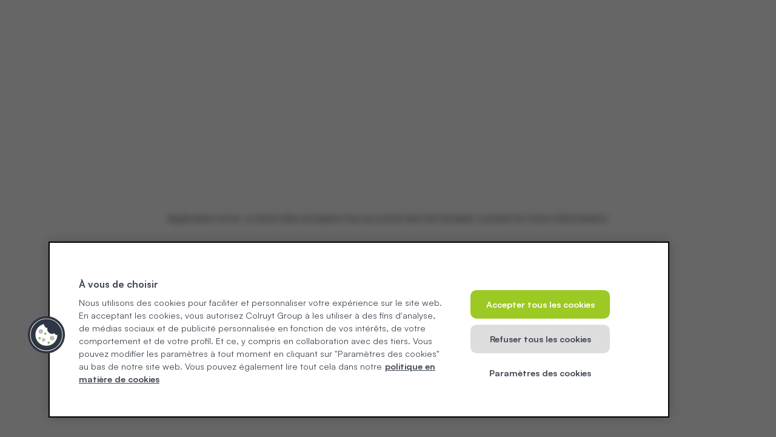

--- FILE ---
content_type: text/html; charset=utf-8
request_url: https://dats24.be/fr/particulier/sdp/stationservice_Avelgem_58
body_size: 129161
content:
<!DOCTYPE html><html lang="fr"><head><meta charSet="utf-8"/><meta name="viewport" content="width=device-width, initial-scale=1.0 maximum-scale=1" class="jsx-3495223733"/><link rel="canonical" href="https://dats24.be/fr/particulier/sdp/stationservice_Avelgem_58" class="jsx-3495223733"/><link rel="alternate" hrefLang="nl" href="https://dats24.be/nl/particulier/sdp/tankstation_Avelgem_58" class="jsx-3495223733"/><link rel="alternate" hrefLang="fr" href="https://dats24.be/fr/particulier/sdp/stationservice_Avelgem_58" class="jsx-3495223733"/><meta name="google-site-verification" content="DRUBAZOhBLMwOfD9PC2l6yhkqK97zhM0y4WQCROU7_M" class="jsx-3495223733"/><title>Faire le plein à prix avantageux Avelgem</title><meta name="description" content="Faire le plein à prix avantageux Avelgem? Station-service DATS 24 Avelgem chez DATS 24, Doorniksesteenweg 272 8580 Avelgem BE. Faites le plein aujourd&#x27;hui à prix bas."/><meta property="og:title" content="Faire le plein à prix avantageux Avelgem"/><meta property="og:description" content="Faire le plein à prix avantageux Avelgem? Station-service DATS 24 Avelgem chez DATS 24, Doorniksesteenweg 272 8580 Avelgem BE. Faites le plein aujourd&#x27;hui à prix bas."/><meta property="og:image" content="https://a.storyblok.com/f/235908/5806x1895/063312b2ba/homepage-beeld.jpg"/><link rel="icon" href="/favicon.ico"/><link rel="preload" href="/sprite.svg" as="image" crossorigin="anonymous" type="image/svg+xml"/><script type="application/ld+json"></script><meta name="next-head-count" content="14"/><link rel="preload" href="/_next/static/media/b1dca2a5d44fc7a4-s.p.woff2" as="font" type="font/woff2" crossorigin="anonymous" data-next-font="size-adjust"/><link rel="preload" href="/_next/static/media/22539d17f3707926-s.p.woff2" as="font" type="font/woff2" crossorigin="anonymous" data-next-font="size-adjust"/><link rel="preload" href="/_next/static/media/12084922609e6532-s.p.woff2" as="font" type="font/woff2" crossorigin="anonymous" data-next-font="size-adjust"/><link rel="preload" href="/_next/static/media/c6d20a6ba91d97e6-s.p.woff2" as="font" type="font/woff2" crossorigin="anonymous" data-next-font="size-adjust"/><link rel="preload" href="/_next/static/css/461e5e914f46ad29.css" as="style"/><link rel="stylesheet" href="/_next/static/css/461e5e914f46ad29.css" data-n-g=""/><noscript data-n-css=""></noscript><script defer="" nomodule="" src="/_next/static/chunks/polyfills-42372ed130431b0a.js"></script><script defer="" src="/_next/static/chunks/1758.bbe253be9f0d898d.js"></script><script src="/_next/static/chunks/webpack-f2d7a74eb7d6d691.js" defer=""></script><script src="/_next/static/chunks/framework-fadba8618553c8b5.js" defer=""></script><script src="/_next/static/chunks/main-cdb7f375b5e01f89.js" defer=""></script><script src="/_next/static/chunks/pages/_app-37885d3f16071619.js" defer=""></script><script src="/_next/static/chunks/c16184b3-0eb76ce1275a4c18.js" defer=""></script><script src="/_next/static/chunks/29107295-e5d46cc80daa3961.js" defer=""></script><script src="/_next/static/chunks/7d0bf13e-0f84aedb69ca53bd.js" defer=""></script><script src="/_next/static/chunks/6170-45cfc6fcb1a6a51e.js" defer=""></script><script src="/_next/static/chunks/9033-80dd749acbbfc7ee.js" defer=""></script><script src="/_next/static/chunks/8727-fd9385322adcbed8.js" defer=""></script><script src="/_next/static/chunks/3390-406996015aaa2748.js" defer=""></script><script src="/_next/static/chunks/9411-dcf6c7916ab1f858.js" defer=""></script><script src="/_next/static/chunks/pages/%5B%5B...slug%5D%5D-6364d5ca5918409b.js" defer=""></script><script src="/_next/static/r1DTqVYR3Quw-gmT37a-r/_buildManifest.js" defer=""></script><script src="/_next/static/r1DTqVYR3Quw-gmT37a-r/_ssgManifest.js" defer=""></script><style id="__jsx-3495223733">html{font-family:'__satoshi_f8e066', '__satoshi_Fallback_f8e066'}#onetrust-consent-sdk{font-family:'__satoshi_f8e066', '__satoshi_Fallback_f8e066'}:root{--font-satoshi:'__satoshi_f8e066', '__satoshi_Fallback_f8e066'}</style></head><body><div id="__next"><main class="jsx-3495223733 __variable_f8e066 font-sans"><div id="modal-root"></div><div class="relative mx-auto flex min-h-screen max-w-screen-content-max flex-col overflow-hidden"><header class="w-full"><div class="hidden w-full bg-white px-12 py-4 md:block" data-tms-navigation-section="header"><div class="flex h-full items-center justify-between"><div class="top flex flex-1 items-center justify-start space-x-8"><a href="https://dats24.be/fr/particulier" aria-label="Homepage" class="relative h-9 w-28"><img alt="" loading="lazy" decoding="async" data-nimg="fill" class="object-cover" style="position:absolute;height:100%;width:100%;left:0;top:0;right:0;bottom:0;color:transparent" sizes="(max-width: 768px) 100vw, (max-width: 1200px) 50vw, 33vw" srcSet="https://a.storyblok.com/f/235908/121x42/5f30577b8b/dats_logo_rounded_svg.svg 256w, https://a.storyblok.com/f/235908/121x42/5f30577b8b/dats_logo_rounded_svg.svg 384w, https://a.storyblok.com/f/235908/121x42/5f30577b8b/dats_logo_rounded_svg.svg 640w, https://a.storyblok.com/f/235908/121x42/5f30577b8b/dats_logo_rounded_svg.svg 750w, https://a.storyblok.com/f/235908/121x42/5f30577b8b/dats_logo_rounded_svg.svg 828w, https://a.storyblok.com/f/235908/121x42/5f30577b8b/dats_logo_rounded_svg.svg 1080w, https://a.storyblok.com/f/235908/121x42/5f30577b8b/dats_logo_rounded_svg.svg 1200w, https://a.storyblok.com/f/235908/121x42/5f30577b8b/dats_logo_rounded_svg.svg 1920w, https://a.storyblok.com/f/235908/121x42/5f30577b8b/dats_logo_rounded_svg.svg 2048w, https://a.storyblok.com/f/235908/121x42/5f30577b8b/dats_logo_rounded_svg.svg 3840w" src="https://a.storyblok.com/f/235908/121x42/5f30577b8b/dats_logo_rounded_svg.svg"/></a><div class="flex items-center justify-between gap-8 md:p-0"><div class="flex w-full items-center justify-around pb-2 pt-4 md:pt-2"><button class="group"><p class="pb-2 leading-4 text-dats-secondary-5 font-black">Particulier</p><div class="h-1 w-full rounded-dats bg-dats-primary-1"></div></button></div><div class="h-[53px] w-px bg-dats-secondary-10 md:hidden"></div><div class="flex w-full items-center justify-around pb-2 pt-4 md:pt-2"><button class="group"><p class="pb-2 leading-4 text-dats-secondary-5 font-bold">Professionnel</p><div class="h-1 w-full rounded-dats bg-white group-hover:bg-dats-primary-1"></div></button></div></div></div><button class="hidden h-12 w-[360px] items-center gap-2 rounded-dats border-2 border-dats-secondary-16 p-4 font-medium leading-4 text-dats-secondary-12 xl:flex"><svg width="16" height="16"><use href="/sprite.svg#search"></use></svg>Que recherchez-vous ? </button><div class="flex flex-1 items-center justify-end gap-6"><svg width="24" height="24" class="hidden text-dats-secondary-3 md:block xl:hidden"><use href="/sprite.svg#search"></use></svg><a class="font-bold text-dats-secondary-3 underline" aria-label="Contact" href="/fr/professionnel/contact">Contact</a><a class="px-4 py-3 rounded-dats overflow-hidden font-bold flex gap-2 items-center justify-center w-fit duration-150 no-underline border-2 bg-dats-accent-1 border-dats-secondary-3 hover:border-dats-secondary-11 text-dats-secondary-3 hover:text-dats-secondary-11 !py-2" target="_self" rel="" href="https://businessprofile.dats24.be/fr"><svg width="16" height="16"><use href="/sprite.svg#user"></use></svg>Se connecter</a><div><a href="https://dats24.be/nl/particulier/sdp/tankstation_Avelgem_58"><button type="button" class="font-bold text-dats-secondary-3 underline">NL</button></a></div></div></div></div><div class="hidden md:block"><nav class="relative z-50 bg-white transition-opacity" data-tms-navigation-section="main navigation"><ul class="hidden justify-center gap-12 border-y-2 border-dats-secondary-13 md:flex" id="fixed-header"><li class="group pb-3 pt-5"><a class="flex flex-col gap-2 text-base leading-4 text-dats-secondary-5 no-underline font-bold" href="/fr/professionnel/faire-le-plein">Faire le plein<div class="h-1 w-full rounded-dats bg-white group-hover:!bg-dats-primary-1"></div></a><div class="invisible absolute left-0 top-[62px] z-50 flex w-full justify-center border-y-2 border-y-dats-secondary-13 bg-white shadow-sm group-hover:visible" data-tms-navigation-section="subnavigation"><div class="grid max-w-6xl grid-cols-2 justify-center gap-6 px-6 py-12 lg:grid-cols-4 lg:px-0"><div><a class="no-underline" href="/fr/professionnel/faire-le-plein"><button class="group/secondary-item justify-top group flex h-full w-full flex-col gap-4 rounded-dats bg-dats-secondary-15 p-6 text-left text-dats-secondary-5 hover:bg-dats-secondary-16"><div class="flex items-center gap-4 font-black">Le plein chez DATS 24</div><span class="block select-none font-normal">Moyens de paiement, types de carburant et avantages</span></button></a></div><div><a class="no-underline" href="/fr/particulier/trouver-station-borne-recharge"><button class="group/secondary-item justify-top group flex h-full w-full flex-col gap-4 rounded-dats bg-dats-secondary-15 p-6 text-left text-dats-secondary-5 hover:bg-dats-secondary-16"><div class="flex items-center gap-4 font-black">Trouver une station</div><span class="block select-none font-normal">Trouvez une station à proximité</span></button></a></div><div><a class="no-underline" href="/fr/professionnel/faire-le-plein/dats-24-carte-carburant"><button class="group/secondary-item justify-top group flex h-full w-full flex-col gap-4 rounded-dats bg-dats-secondary-15 p-6 text-left text-dats-secondary-5 hover:bg-dats-secondary-16"><div class="flex items-center gap-4 font-black">Demander une carte carburant</div><span class="block select-none font-normal">Découvrez les avantages d&#x27;une carte carburant DATS 24 et demandez la maintenant</span></button></a></div><div><a class="no-underline" href="/fr/professionnel/faire-le-plein/gerer-carte-carburant"><button class="group/secondary-item justify-top group flex h-full w-full flex-col gap-4 rounded-dats bg-dats-secondary-15 p-6 text-left text-dats-secondary-5 hover:bg-dats-secondary-16"><div class="flex items-center gap-4 font-black">Gestionnaire de carte</div><span class="block select-none font-normal">Choisissez le nombre de cartes carburant dont votre entreprise a besoin. Vous po</span></button></a></div></div></div></li><li class="group pb-3 pt-5"><a class="flex flex-col gap-2 text-base leading-4 text-dats-secondary-5 no-underline font-bold" href="/fr/professionnel/recharge">Recharge électrique<div class="h-1 w-full rounded-dats bg-white group-hover:!bg-dats-primary-1"></div></a><div class="invisible absolute left-0 top-[62px] z-50 flex w-full justify-center border-y-2 border-y-dats-secondary-13 bg-white shadow-sm group-hover:visible" data-tms-navigation-section="subnavigation"><div class="grid max-w-6xl grid-cols-2 justify-center gap-6 px-6 py-12 lg:grid-cols-4 lg:px-0"><div><a class="no-underline" href="/fr/professionnel/recharge"><button class="group/secondary-item justify-top group flex h-full w-full flex-col gap-4 rounded-dats bg-dats-secondary-15 p-6 text-left text-dats-secondary-5 hover:bg-dats-secondary-16"><div class="flex items-center gap-4 font-black">La recharge électrique chez DATS 24</div><span class="block select-none font-normal">Découvrez tous les avantages de la recharge électrique avec DATS 24</span></button></a></div><div><a class="no-underline" href="/fr/particulier/trouver-station-borne-recharge?fuelType=charge&amp;minimumPower=3.7"><button class="group/secondary-item justify-top group flex h-full w-full flex-col gap-4 rounded-dats bg-dats-secondary-15 p-6 text-left text-dats-secondary-5 hover:bg-dats-secondary-16"><div class="flex items-center gap-4 font-black">Trouver une borne de recharge</div><span class="block select-none font-normal">Large réseau de bornes de recharge DATS 24 et partenaires</span></button></a></div><div><a class="no-underline" href="/fr/professionnel/recharge/carte-recharge"><button class="group/secondary-item justify-top group flex h-full w-full flex-col gap-4 rounded-dats bg-dats-secondary-15 p-6 text-left text-dats-secondary-5 hover:bg-dats-secondary-16"><div class="flex items-center gap-4 font-black">Demander une carte de recharge</div><span class="block select-none font-normal">Demandez votre carte de recharge DATS 24 en quelques étapes simples</span></button></a></div><div><a class="no-underline" href="/fr/particulier/recharge/tarifs-borne-recharge"><button class="group/secondary-item justify-top group flex h-full w-full flex-col gap-4 rounded-dats bg-dats-secondary-15 p-6 text-left text-dats-secondary-5 hover:bg-dats-secondary-16"><div class="flex items-center gap-4 font-black">Tarifs à la borne de recharge</div><span class="block select-none font-normal">Découvrez nos tarifs énergétiques avantageux</span></button></a></div></div></div></li><li class="group pb-3 pt-5"><a class="flex flex-col gap-2 text-base leading-4 text-dats-secondary-5 no-underline font-bold" href="/fr/professionnel/blog">Blog<div class="h-1 w-full rounded-dats bg-white group-hover:!bg-dats-primary-1"></div></a></li><li class="group pb-3 pt-5"><a class="flex flex-col gap-2 text-base leading-4 text-dats-secondary-5 no-underline font-bold" href="/fr/particulier/trouver-station-borne-recharge">Réseau<div class="h-1 w-full rounded-dats bg-white group-hover:!bg-dats-primary-1"></div></a></li><li class="group pb-3 pt-5"><a class="flex flex-col gap-2 text-base leading-4 text-dats-secondary-5 no-underline font-bold" href="/fr/professionnel/formulaires">Je voudrais<div class="h-1 w-full rounded-dats bg-white group-hover:!bg-dats-primary-1"></div></a></li></ul></nav></div><div class="flex w-screen flex-col items-center justify-between md:hidden"><div class="flex w-full flex-col border-b border-dats-secondary-9 md:hidden"><div class="border-b border-dats-secondary-10 px-8"><div class="flex items-center justify-between gap-8 md:p-0"><div class="flex w-full items-center justify-around pb-2 pt-4 md:pt-2"><button class="group"><p class="pb-2 leading-4 text-dats-secondary-5 font-black">Particulier</p><div class="h-1 w-full rounded-dats bg-dats-primary-1"></div></button></div><div class="h-[53px] w-px bg-dats-secondary-10 md:hidden"></div><div class="flex w-full items-center justify-around pb-2 pt-4 md:pt-2"><button class="group"><p class="pb-2 leading-4 text-dats-secondary-5 font-bold">Professionnel</p><div class="h-1 w-full rounded-dats bg-white group-hover:bg-dats-primary-1"></div></button></div></div></div></div><div class="z-[60] flex w-full items-center justify-between border-b border-x-dats-border-gray bg-white px-6 transition-opacity"><a href="https://dats24.be/fr/particulier"><img alt="dats24 logo" loading="lazy" width="105" height="36" decoding="async" data-nimg="1" style="color:transparent" srcSet="/_next/static/media/mobile-logo.444e384c.svg 1x, /_next/static/media/mobile-logo.444e384c.svg 2x" src="/_next/static/media/mobile-logo.444e384c.svg"/></a><div class="flex items-center justify-center"><svg width="21" height="21" data-prefix="fas" data-icon="magnifying-glass" class="svg-inline--fa fa-magnifying-glass text-xl text-dats-secondary-3" role="img" viewBox="0 0 512 512" aria-hidden="true"><path fill="currentColor" d="M416 208c0 45.9-14.9 88.3-40 122.7L502.6 457.4c12.5 12.5 12.5 32.8 0 45.3s-32.8 12.5-45.3 0L330.7 376C296.3 401.1 253.9 416 208 416 93.1 416 0 322.9 0 208S93.1 0 208 0 416 93.1 416 208zM208 352a144 144 0 1 0 0-288 144 144 0 1 0 0 288z"></path></svg><button class="flex size-14 items-center justify-center" aria-label="toggle menu"><svg width="24" height="24" data-prefix="fas" data-icon="bars" class="svg-inline--fa fa-bars size-6 text-3xl text-dats-secondary-3" role="img" viewBox="0 0 448 512" aria-hidden="true"><path fill="currentColor" d="M0 96C0 78.3 14.3 64 32 64l384 0c17.7 0 32 14.3 32 32s-14.3 32-32 32L32 128C14.3 128 0 113.7 0 96zM0 256c0-17.7 14.3-32 32-32l384 0c17.7 0 32 14.3 32 32s-14.3 32-32 32L32 288c-17.7 0-32-14.3-32-32zM448 416c0 17.7-14.3 32-32 32L32 448c-17.7 0-32-14.3-32-32s14.3-32 32-32l384 0c17.7 0 32 14.3 32 32z"></path></svg></button></div></div></div></header><div class="flex w-full grow flex-col md:flex-row"><main class="grow"><section class="mt-[50px] flex w-full justify-center px-6 lg:px-20 bg-white"><div class="grid w-full"><a class="mb-8 flex w-fit items-center justify-start no-underline" href="/fr/particulier/sdp/stationservice_Avelgem_58#"><img alt="" loading="lazy" width="9" height="9" decoding="async" data-nimg="1" class="mr-3 pt-0.5" style="color:transparent" srcSet="/images/icon-chevron-left-no-margin.svg 1x, /images/icon-chevron-left-no-margin.svg 2x" src="/images/icon-chevron-left-no-margin.svg"/><p>Trouver d&#x27;autres stations et bornes</p></a></div></section><section class=" flex w-full justify-center px-6 lg:px-20 bg-white"><div class="grid w-full"><div class=""><div class="flex items-center"><span class="mr-2"><svg xmlns="http://www.w3.org/2000/svg" width="24" height="27" viewBox="0 0 24 27" fill="none"><path d="M17.9797 1.71674C17.7499 1.48952 17.3766 1.48952 17.1517 1.71674L16.8119 2.05284C16.5821 2.28006 16.5821 2.64929 16.8119 2.87178L18.9225 4.95939V9.99141C18.9225 10.995 19.7457 11.8139 20.7651 11.8139H21.9185V23.478C21.9185 24.4721 21.1384 25.3242 20.1334 25.362C19.0757 25.3999 18.2046 24.562 18.2046 23.5253V18.4554C18.2046 15.9891 16.1849 13.9915 13.6914 13.9915H13.5574V3.59605C13.5574 2.04337 12.2843 0.78418 10.7145 0.78418H3.30578C1.73597 0.78418 0.462891 2.04337 0.462891 3.59605V26.6496C0.462891 26.8248 0.606471 26.9668 0.783553 26.9668H13.2415C13.4186 26.9668 13.5622 26.8248 13.5622 26.6496V15.5726H13.6962C15.3043 15.5726 16.6061 16.8601 16.6061 18.4507V23.4591C16.6061 25.3289 18.0945 26.9005 19.9802 26.9431C21.9281 26.9905 23.5219 25.4378 23.5219 23.5206V8.12156C23.5219 7.52984 23.2825 6.96178 22.8614 6.54047L17.9797 1.71674ZM11.4946 9.64584H2.52566C2.38208 9.64584 2.26243 9.5275 2.26243 9.38548V3.88481C2.26243 3.7428 2.38208 3.62446 2.52566 3.62446H11.4898C11.6334 3.62446 11.7531 3.7428 11.7531 3.88481V9.38548C11.7531 9.5275 11.6334 9.64584 11.4898 9.64584H11.4946ZM21.7032 10.3038L20.8225 10.2944C20.5306 10.2944 20.3009 10.0577 20.3009 9.77365V6.58308C20.3009 6.4884 20.4157 6.44106 20.4827 6.50734L21.6984 7.70972C21.842 7.85173 21.9185 8.04109 21.9185 8.23517V10.1003C21.9185 10.2186 21.8228 10.3086 21.7032 10.3086V10.3038Z" fill="#676464"></path></svg></span><div class=" w-full"><h1 class="b-0 mb-0 text-h2 lg:text-h1 text-left custom-break-word">Station Avelgem</h1></div><a target="_blank" class="hidden md:block" href="/fr/particulier/sdp/stationservice_Avelgem_58#"><svg height="28" width="28" data-prefix="fas" data-icon="diamond-turn-right" class="svg-inline--fa fa-diamond-turn-right ml-2 hidden text-dats-secondary-3 md:block fa-1x" role="img" viewBox="0 0 512 512" aria-hidden="true"><path fill="currentColor" d="M215 17L17 215C6.1 225.9 0 240.6 0 256s6.1 30.1 17 41L215 495c10.9 10.9 25.6 17 41 17s30.1-6.1 41-17L495 297c10.9-10.9 17-25.6 17-41s-6.1-30.1-17-41L297 17C286.1 6.1 271.4 0 256 0s-30.1 6.1-41 17zM385 257l-72 72c-9.4 9.4-24.6 9.4-33.9 0s-9.4-24.6 0-33.9l31-31-78.1 0c-13.3 0-24 10.7-24 24l0 40c0 13.3-10.7 24-24 24s-24-10.7-24-24l0-40c0-39.8 32.2-72 72-72l78.1 0-31-31c-9.4-9.4-9.4-24.6 0-33.9s24.6-9.4 33.9 0l72 72c9.4 9.4 9.4 24.6 0 33.9z"></path></svg></a></div><span class="block text-sm text-dats-secondary-6">Doorniksesteenweg 272 8580 Avelgem BE</span><div class="block md:hidden"><a class="px-4 py-3 rounded-dats overflow-hidden font-bold flex gap-2 items-center justify-center w-fit duration-150 bg-dats-secondary-3 text-dats-accent-1 hover:bg-dats-secondary-11 mt-6 w-full" target="_blank" rel="noopener noreferrer" href="/fr/particulier/sdp/stationservice_Avelgem_58#"><svg width="16" height="16"><use href="/sprite.svg#diamond-turn-right-inverted"></use></svg>Accédez à la station</a></div><div class="mt-[30px] flex flex-col space-y-8"><div class="flex flex-col gap-10 md:flex-row"><div class="w-full shrink-0 grow-0 overflow-hidden rounded-dats border border-dats-secondary-9 md:w-[360px]"><div><div><div class="bg-dats-secondary-10 p-4 text-base font-bold">Prix à la pompe</div><div class="[&amp;&gt;div]:flex [&amp;&gt;div]:justify-between [&amp;&gt;div]:p-4 [&amp;&gt;div]:pb-2 [&amp;&gt;div]:text-sm"><div class="flex flex-col justify-between"><div class="flex justify-between"><span>Diesel                                            </span><span>1.619 EUR/l</span></div><div><button class="flex items-center justify-start space-x-2"><div class="text-dats-secondary-3 text-[12px] font-semibold">Infos prix</div><svg width="11" height="7" viewBox="0 0 11 7" fill="none" xmlns="http://www.w3.org/2000/svg"><path d="M5.07767 6.43137C5.36665 6.72419 5.83595 6.72419 6.12493 6.43137L10.5636 1.93363C10.8526 1.64081 10.8526 1.16527 10.5636 0.872448C10.2747 0.579627 9.80536 0.579627 9.51638 0.872448L5.60015 4.84076L1.68391 0.87479C1.39493 0.581969 0.925634 0.581969 0.636656 0.87479C0.347677 1.16761 0.347677 1.64315 0.636656 1.93598L5.07536 6.43371L5.07767 6.43137Z" fill="#005E75"></path></svg></button></div></div><div class="flex flex-col justify-between"><div class="flex justify-between"><span>Super+98                                          </span><span>1.639 EUR/l</span></div><div><button class="flex items-center justify-start space-x-2"><div class="text-dats-secondary-3 text-[12px] font-semibold">Infos prix</div><svg width="11" height="7" viewBox="0 0 11 7" fill="none" xmlns="http://www.w3.org/2000/svg"><path d="M5.07767 6.43137C5.36665 6.72419 5.83595 6.72419 6.12493 6.43137L10.5636 1.93363C10.8526 1.64081 10.8526 1.16527 10.5636 0.872448C10.2747 0.579627 9.80536 0.579627 9.51638 0.872448L5.60015 4.84076L1.68391 0.87479C1.39493 0.581969 0.925634 0.581969 0.636656 0.87479C0.347677 1.16761 0.347677 1.64315 0.636656 1.93598L5.07536 6.43371L5.07767 6.43137Z" fill="#005E75"></path></svg></button></div></div><div class="flex flex-col justify-between"><div class="flex justify-between"><span>Euro95 / E10                                      </span><span>1.509 EUR/l</span></div><div><button class="flex items-center justify-start space-x-2"><div class="text-dats-secondary-3 text-[12px] font-semibold">Infos prix</div><svg width="11" height="7" viewBox="0 0 11 7" fill="none" xmlns="http://www.w3.org/2000/svg"><path d="M5.07767 6.43137C5.36665 6.72419 5.83595 6.72419 6.12493 6.43137L10.5636 1.93363C10.8526 1.64081 10.8526 1.16527 10.5636 0.872448C10.2747 0.579627 9.80536 0.579627 9.51638 0.872448L5.60015 4.84076L1.68391 0.87479C1.39493 0.581969 0.925634 0.581969 0.636656 0.87479C0.347677 1.16761 0.347677 1.64315 0.636656 1.93598L5.07536 6.43371L5.07767 6.43137Z" fill="#005E75"></path></svg></button></div></div></div></div><div><div class="bg-dats-secondary-10 p-4 text-base font-bold">Équipement</div><div class="[&amp;&gt;div]:flex [&amp;&gt;div]:justify-between [&amp;&gt;div]:p-4 [&amp;&gt;div]:text-sm"><div class="flex justify-between"><span>Gonflage des pneus                                </span><span class="text-dats-success font-semibold first-letter:uppercase">libre</span></div></div></div></div><div class="flex items-center justify-between bg-dats-secondary-10 p-4 text-sm font-bold"><span>Besoin d’aide ?</span><a rel="preconnect" class="text-xs text-dats-secondary-3 no-underline" target="_blank" href="/fr/particulier/contact">Contactez-nous</a></div></div><div class="w-full md:h-auto"><div class="flex h-full flex-col gap-8"><div class="relative h-96 w-full rounded-dats md:h-4/5"><img alt="" loading="lazy" decoding="async" data-nimg="fill" class="rounded-dats object-cover" style="position:absolute;height:100%;width:100%;left:0;top:0;right:0;bottom:0;color:transparent" sizes="100vw" srcSet="https://a.storyblok.com/f/235908/5806x1895/063312b2ba/homepage-beeld.jpg/m/640x0/smart/filters:quality(75) 640w, https://a.storyblok.com/f/235908/5806x1895/063312b2ba/homepage-beeld.jpg/m/750x0/smart/filters:quality(75) 750w, https://a.storyblok.com/f/235908/5806x1895/063312b2ba/homepage-beeld.jpg/m/828x0/smart/filters:quality(75) 828w, https://a.storyblok.com/f/235908/5806x1895/063312b2ba/homepage-beeld.jpg/m/1080x0/smart/filters:quality(75) 1080w, https://a.storyblok.com/f/235908/5806x1895/063312b2ba/homepage-beeld.jpg/m/1200x0/smart/filters:quality(75) 1200w, https://a.storyblok.com/f/235908/5806x1895/063312b2ba/homepage-beeld.jpg/m/1920x0/smart/filters:quality(75) 1920w, https://a.storyblok.com/f/235908/5806x1895/063312b2ba/homepage-beeld.jpg/m/2048x0/smart/filters:quality(75) 2048w, https://a.storyblok.com/f/235908/5806x1895/063312b2ba/homepage-beeld.jpg/m/3840x0/smart/filters:quality(75) 3840w" src="https://a.storyblok.com/f/235908/5806x1895/063312b2ba/homepage-beeld.jpg/m/3840x0/smart/filters:quality(75)"/></div><div class="hidden w-full md:block"><a class="no-underline [&amp;_*]:text-dats-secondary-5" href="/fr/particulier/app-landing-page"><button type="button" class="block w-full lg:flex lg:w-full"><div class="flex w-full items-center gap-4 rounded-dats border-2 border-dats-secondary-13 bg-white p-4 duration-150 hover:bg-dats-secondary-15 lg:w-full"><div class="flex size-10 items-center justify-center rounded-lg p-1 shadow-dats-medium"><div class="relative block size-6"><img alt="" loading="lazy" decoding="async" data-nimg="fill" style="position:absolute;height:100%;width:100%;left:0;top:0;right:0;bottom:0;color:transparent" sizes="(max-width: 768px) 100vw, (max-width: 1200px) 50vw, 33vw" srcSet="https://a.storyblok.com/f/235908/100x100/b32b5a24f3/dats-24-logo.png 256w, https://a.storyblok.com/f/235908/100x100/b32b5a24f3/dats-24-logo.png 384w, https://a.storyblok.com/f/235908/100x100/b32b5a24f3/dats-24-logo.png 640w, https://a.storyblok.com/f/235908/100x100/b32b5a24f3/dats-24-logo.png 750w, https://a.storyblok.com/f/235908/100x100/b32b5a24f3/dats-24-logo.png 828w, https://a.storyblok.com/f/235908/100x100/b32b5a24f3/dats-24-logo.png 1080w, https://a.storyblok.com/f/235908/100x100/b32b5a24f3/dats-24-logo.png 1200w, https://a.storyblok.com/f/235908/100x100/b32b5a24f3/dats-24-logo.png 1920w, https://a.storyblok.com/f/235908/100x100/b32b5a24f3/dats-24-logo.png 2048w, https://a.storyblok.com/f/235908/100x100/b32b5a24f3/dats-24-logo.png 3840w" src="https://a.storyblok.com/f/235908/100x100/b32b5a24f3/dats-24-logo.png"/></div></div><div class="flex flex-col items-start"><p class="text-xs font-bold">DATS 24</p><p class="text-left font-black">Télécharger l&#x27;application gratuite</p></div></div></button></a></div></div></div></div><a class="bg-dats-secondary-10 flex h-auto w-full flex-col space-y-8 rounded-dats p-8 no-underline" href="/fr/particulier/travaux-et-perturbations"><div class="text-dats-secondary-5 text-base font-bold">Travaux et perturbations</div><div class="flex w-full"><div class="w-auto"><p class="text-dats-secondary-5 text-base font-normal">Consultez notre page sur les travaux et perturbations pour obtenir des informations actualisées sur la disponibilité des stations.</p></div><img alt="" loading="lazy" width="13" height="12" decoding="async" data-nimg="1" class="mx-2 hidden pt-0.5 md:block" style="color:transparent" srcSet="/images/alert/alert_chevron.svg 1x, /images/alert/alert_chevron.svg 2x" src="/images/alert/alert_chevron.svg"/></div></a><div class="block w-full md:hidden"><a class="no-underline [&amp;_*]:text-dats-secondary-5" href="/fr/particulier/app-landing-page"><button type="button" class="block w-full lg:flex lg:w-full"><div class="flex w-full items-center gap-4 rounded-dats border-2 border-dats-secondary-13 bg-white p-4 duration-150 hover:bg-dats-secondary-15 lg:w-full"><div class="flex size-10 items-center justify-center rounded-lg p-1 shadow-dats-medium"><div class="relative block size-6"><img alt="" loading="lazy" decoding="async" data-nimg="fill" style="position:absolute;height:100%;width:100%;left:0;top:0;right:0;bottom:0;color:transparent" sizes="(max-width: 768px) 100vw, (max-width: 1200px) 50vw, 33vw" srcSet="https://a.storyblok.com/f/235908/100x100/b32b5a24f3/dats-24-logo.png 256w, https://a.storyblok.com/f/235908/100x100/b32b5a24f3/dats-24-logo.png 384w, https://a.storyblok.com/f/235908/100x100/b32b5a24f3/dats-24-logo.png 640w, https://a.storyblok.com/f/235908/100x100/b32b5a24f3/dats-24-logo.png 750w, https://a.storyblok.com/f/235908/100x100/b32b5a24f3/dats-24-logo.png 828w, https://a.storyblok.com/f/235908/100x100/b32b5a24f3/dats-24-logo.png 1080w, https://a.storyblok.com/f/235908/100x100/b32b5a24f3/dats-24-logo.png 1200w, https://a.storyblok.com/f/235908/100x100/b32b5a24f3/dats-24-logo.png 1920w, https://a.storyblok.com/f/235908/100x100/b32b5a24f3/dats-24-logo.png 2048w, https://a.storyblok.com/f/235908/100x100/b32b5a24f3/dats-24-logo.png 3840w" src="https://a.storyblok.com/f/235908/100x100/b32b5a24f3/dats-24-logo.png"/></div></div><div class="flex flex-col items-start"><p class="text-xs font-bold">DATS 24</p><p class="text-left font-black">Télécharger l&#x27;application gratuite</p></div></div></button></a></div></div></div></div></section><section class="mt-8 lg:mt-20 flex w-full justify-center px-6 lg:px-20 bg-white"><div class="grid w-full"><div><div class=" w-full"><h2 class="b-0 mb-0 text-h2 text-left custom-break-word">Trouvez une station-service ou une borne de recharge près de chez vous</h2></div></div><div class="mt-8 flex"><div id="richtext" class="pb-0 font-normal text-dats-secondary-5 [overflow-wrap:anywhere] [&amp;&gt;li]:text-base [&amp;&gt;li]:text-dats-secondary-5 [&amp;&gt;ul]:ml-[34px] [&amp;&gt;ul]:list-image-[url(/images/icon-checkmark.svg)] [&amp;&gt;ul]:space-y-2 undefined w-full max-w-3xl"><p>Vous recherchez une station-service à proximité ou une borne de recharge adaptée à votre voiture électrique ? DATS 24 propose un vaste réseau de stations-service et de bornes de recharge dans toute la Belgique. Que vous rouliez avec des carburants classiques ou que vous optiez pour la conduite électrique, chez DATS 24, vous pouvez toujours faire le plein ou recharger votre véhicule sans souci et <a href="/fr/particulier/trouver-station-borne-recharge/" uuid="60ba7b6b-2d37-46d7-bb68-803055ea56fa" target="_self" story="[object Object]">à proximité de chez vous</a>.</p></div></div></div></section><section class="mt-8 lg:mt-20 flex w-full justify-center px-6 lg:px-20 bg-white"><div class="grid w-full"><div><div class=" w-full"><h2 class="b-0 mb-0 text-h2 text-left custom-break-word">Tarifs transparents</h2></div></div><div class="mt-8 flex"><div id="richtext" class="pb-0 font-normal text-dats-secondary-5 [overflow-wrap:anywhere] [&amp;&gt;li]:text-base [&amp;&gt;li]:text-dats-secondary-5 [&amp;&gt;ul]:ml-[34px] [&amp;&gt;ul]:list-image-[url(/images/icon-checkmark.svg)] [&amp;&gt;ul]:space-y-2 undefined w-full max-w-3xl"><p>Chez DATS 24, vous faites le plein à des prix bas et transparents, sans frais cachés. Vous bénéficiez également d&#39;avantages pour la recharge électrique : chaque borne de recharge DATS 24 dispose d&#39;un code QR qui vous permet de voir immédiatement les tarifs clairs. Vous souhaitez connaître à l&#39;avance le coût de la recharge ? Il vous suffit de consulter notre <a href="/fr/particulier/recharge/tarifs-borne-recharge" uuid="03bf0629-ee9b-4f7b-af77-8532c5fe7a8e" target="_self" story="[object Object]">page tarifs</a>.</p></div></div></div></section><section class="mt-8 lg:mt-20 flex w-full justify-center px-6 lg:px-20 bg-white"><div class="grid w-full"><div><div class=" w-full"><h2 class="b-0 mb-0 text-h2 text-left custom-break-word">Faire le plein ou recharger ? DATS 24 est toujours à proximité</h2></div></div><div class="mt-8 flex"><div id="richtext" class="pb-0 font-normal text-dats-secondary-5 [overflow-wrap:anywhere] [&amp;&gt;li]:text-base [&amp;&gt;li]:text-dats-secondary-5 [&amp;&gt;ul]:ml-[34px] [&amp;&gt;ul]:list-image-[url(/images/icon-checkmark.svg)] [&amp;&gt;ul]:space-y-2 undefined w-full max-w-3xl"><p>Que vous recherchiez une station-service classique, un réseau de stations-service pour vos déplacements quotidiens ou une borne de recharge adaptée à votre voiture électrique, DATS 24 vous propose toujours <a href="/fr/particulier/trouver-station-borne-recharge/" uuid="60ba7b6b-2d37-46d7-bb68-803055ea56fa" target="_self" story="[object Object]">une solution près de chez vous</a>. Vous n&#39;êtes jamais loin d&#39;un site qui correspond à votre façon de conduire.</p></div></div></div></section></main></div><footer class="mt-20"><div class="flex w-full flex-col md:flex-row-reverse"><div class="flex flex-col md:flex-row-reverse"><div class="h-12 md:w-24 md:h-full bg-dats-primary-1/20"></div><div class="h-12 md:w-24 md:h-full bg-dats-primary-1/50"></div><div class="h-12 md:w-24 md:h-full bg-dats-primary-1/80"></div></div><div class="flex w-full flex-col gap-4 bg-dats-primary-1 px-6 py-12 md:px-20 md:py-9"><h2 class="text-h1 leading-[120%] text-white lg:leading-[150%]">Vous avez une question précise ?</h2><a class="px-4 py-3 rounded-dats overflow-hidden font-bold flex gap-2 items-center justify-center w-fit duration-150 no-underline bg-dats-secondary-3 text-dats-accent-1 hover:bg-dats-secondary-11 w-full md:w-fit" target="_self" rel="" href="/fr/professionnel/contact">Consultez nos questions fréquentes</a></div></div><div data-tms-navigation-section="footer" class="flex flex-col gap-12 border-t border-t-dats-secondary-13 bg-dats-secondary-15 px-6 py-12 lg:grid lg:grid-cols-4 xl:px-20"><ul class="flex flex-col gap-3"><li class="text-xl font-black leading-8">Recharge électrique</li><li><a class="font-medium text-dats-secondary-5 no-underline" href="/fr/professionnel/recharge/carte-recharge">Carte de recharge pour les professionels</a></li><li><a class="font-medium text-dats-secondary-5 no-underline" href="/fr/particulier/trouver-station-borne-recharge?fuelType=charge&amp;minimumPower=3.7">Trouvez une borne de recharge</a></li><li><a class="font-medium text-dats-secondary-5 no-underline" href="/fr/particulier/recharge/tarifs-borne-recharge">Nos tarifs</a></li><li><a class="font-medium text-dats-secondary-5 no-underline" href="/fr/professionnel/recharge">Solutions de recharge électrique</a></li></ul><ul class="flex flex-col gap-3"><li class="text-xl font-black leading-8">Faire le plein</li><li><a class="font-medium text-dats-secondary-5 no-underline" href="/fr/professionnel/faire-le-plein/dats-24-carte-carburant">Carte de carburant pour les professionels</a></li><li><a class="font-medium text-dats-secondary-5 no-underline" href="/fr/professionnel/faire-le-plein/token-plein-carte-de-banque">Carte de banque comme carte carburant</a></li><li><a class="font-medium text-dats-secondary-5 no-underline" href="/fr/particulier/trouver-station-borne-recharge?fuelType=fuel">Trouvez une station</a></li><li><a class="font-medium text-dats-secondary-5 no-underline" href="/fr/professionnel/faire-le-plein/types-carburant">Nos carburants</a></li></ul><ul class="flex flex-col gap-3"><li class="text-xl font-black leading-8">À propos de DATS 24</li><li><a class="font-medium text-dats-secondary-5 no-underline" href="/fr/professionnel/contact">Questions fréquentes &amp; contact</a></li><li><a class="font-medium text-dats-secondary-5 no-underline" href="/fr/particulier/jobs">Jobs</a></li><li><a class="font-medium text-dats-secondary-5 no-underline" href="/fr/professionnel/blog">Inspiration et accompagnement</a></li><li><a class="font-medium text-dats-secondary-5 no-underline" href="/fr/particulier/presse">Presse</a></li><li><a class="font-medium text-dats-secondary-5 no-underline" href="/fr/particulier/a-propos">À propos de DATS 24</a></li></ul><div class="flex flex-col gap-3"><span class="text-xl font-black leading-8">Suivez-nous</span><ul class="flex gap-4"><li><a class="relative block size-4 object-fill" aria-label="social link" target="_blank" href="https://www.facebook.com/dats24/"><img alt="" loading="lazy" decoding="async" data-nimg="fill" style="position:absolute;height:100%;width:100%;left:0;top:0;right:0;bottom:0;color:transparent" sizes="100vw" srcSet="https://a.storyblok.com/f/235908/12x21/37b99c2964/facebook-icon.svg 640w, https://a.storyblok.com/f/235908/12x21/37b99c2964/facebook-icon.svg 750w, https://a.storyblok.com/f/235908/12x21/37b99c2964/facebook-icon.svg 828w, https://a.storyblok.com/f/235908/12x21/37b99c2964/facebook-icon.svg 1080w, https://a.storyblok.com/f/235908/12x21/37b99c2964/facebook-icon.svg 1200w, https://a.storyblok.com/f/235908/12x21/37b99c2964/facebook-icon.svg 1920w, https://a.storyblok.com/f/235908/12x21/37b99c2964/facebook-icon.svg 2048w, https://a.storyblok.com/f/235908/12x21/37b99c2964/facebook-icon.svg 3840w" src="https://a.storyblok.com/f/235908/12x21/37b99c2964/facebook-icon.svg"/></a></li><li><a class="relative block size-4 object-fill" aria-label="social link" target="_blank" href="https://www.instagram.com/dats24/"><img alt="" loading="lazy" decoding="async" data-nimg="fill" style="position:absolute;height:100%;width:100%;left:0;top:0;right:0;bottom:0;color:transparent" sizes="100vw" srcSet="https://a.storyblok.com/f/235908/21x21/96fe369c84/instagram-icon.svg 640w, https://a.storyblok.com/f/235908/21x21/96fe369c84/instagram-icon.svg 750w, https://a.storyblok.com/f/235908/21x21/96fe369c84/instagram-icon.svg 828w, https://a.storyblok.com/f/235908/21x21/96fe369c84/instagram-icon.svg 1080w, https://a.storyblok.com/f/235908/21x21/96fe369c84/instagram-icon.svg 1200w, https://a.storyblok.com/f/235908/21x21/96fe369c84/instagram-icon.svg 1920w, https://a.storyblok.com/f/235908/21x21/96fe369c84/instagram-icon.svg 2048w, https://a.storyblok.com/f/235908/21x21/96fe369c84/instagram-icon.svg 3840w" src="https://a.storyblok.com/f/235908/21x21/96fe369c84/instagram-icon.svg"/></a></li><li><a class="relative block size-4 object-fill" aria-label="social link" target="_blank" href="https://www.linkedin.com/company/dats24"><img alt="" loading="lazy" decoding="async" data-nimg="fill" style="position:absolute;height:100%;width:100%;left:0;top:0;right:0;bottom:0;color:transparent" sizes="100vw" srcSet="https://a.storyblok.com/f/235908/43x40/ad2e8df018/linkedin-logo.png 640w, https://a.storyblok.com/f/235908/43x40/ad2e8df018/linkedin-logo.png 750w, https://a.storyblok.com/f/235908/43x40/ad2e8df018/linkedin-logo.png 828w, https://a.storyblok.com/f/235908/43x40/ad2e8df018/linkedin-logo.png 1080w, https://a.storyblok.com/f/235908/43x40/ad2e8df018/linkedin-logo.png 1200w, https://a.storyblok.com/f/235908/43x40/ad2e8df018/linkedin-logo.png 1920w, https://a.storyblok.com/f/235908/43x40/ad2e8df018/linkedin-logo.png 2048w, https://a.storyblok.com/f/235908/43x40/ad2e8df018/linkedin-logo.png 3840w" src="https://a.storyblok.com/f/235908/43x40/ad2e8df018/linkedin-logo.png"/></a></li><li><a class="relative block size-4 object-fill" aria-label="social link" target="_blank" href="https://www.youtube.com/channel/UCWJOGI9O7eRb14sQbD2cLRg"><img alt="" loading="lazy" decoding="async" data-nimg="fill" style="position:absolute;height:100%;width:100%;left:0;top:0;right:0;bottom:0;color:transparent" sizes="100vw" srcSet="https://a.storyblok.com/f/235908/43x27/96449b8fa6/youtube-logo.png 640w, https://a.storyblok.com/f/235908/43x27/96449b8fa6/youtube-logo.png 750w, https://a.storyblok.com/f/235908/43x27/96449b8fa6/youtube-logo.png 828w, https://a.storyblok.com/f/235908/43x27/96449b8fa6/youtube-logo.png 1080w, https://a.storyblok.com/f/235908/43x27/96449b8fa6/youtube-logo.png 1200w, https://a.storyblok.com/f/235908/43x27/96449b8fa6/youtube-logo.png 1920w, https://a.storyblok.com/f/235908/43x27/96449b8fa6/youtube-logo.png 2048w, https://a.storyblok.com/f/235908/43x27/96449b8fa6/youtube-logo.png 3840w" src="https://a.storyblok.com/f/235908/43x27/96449b8fa6/youtube-logo.png"/></a></li></ul></div><div id="richtext" class="pb-0 font-normal text-dats-secondary-5 [overflow-wrap:anywhere] [&amp;&gt;li]:text-base [&amp;&gt;li]:text-dats-secondary-5 [&amp;&gt;ul]:ml-[34px] [&amp;&gt;ul]:list-image-[url(/images/icon-checkmark.svg)] [&amp;&gt;ul]:space-y-2 max-w-none lg:col-span-4 lg:text-center [&amp;_*]:!font-medium [&amp;_*]:!text-dats-secondary-5 [&amp;_*]:no-underline w-full max-w-3xl"><p>DATS 24 S.A. - Edingensesteenweg 196, 1500 Hal - <a href="mailto:info@dats24.be">info@dats24.be</a> - T.V.A. : BE 0893.096.618</p></div></div><div><div class="flex flex-col justify-between gap-12 bg-dats-primary-1 px-6 py-12 text-white lg:flex-row lg:py-4 xl:px-20"><div class="relative h-12 w-36 lg:h-8 lg:w-24"><img alt="DATS logo" loading="lazy" decoding="async" data-nimg="fill" style="position:absolute;height:100%;width:100%;left:0;top:0;right:0;bottom:0;color:transparent" src="https://a.storyblok.com/f/235908/124x17/7623c8d827/colryut-logo.svg"/></div><div class="flex flex-col gap-6 font-bold md:flex-row md:flex-wrap md:items-center [&amp;&gt;a]:leading-4"><span class="leading-4">© <!-- -->2026<!-- --> <!-- -->Colruyt Group</span><a class="font-bold text-white no-underline" href="/fr/professionnel/conditions-generales">Conditions générales</a><a class="font-bold text-white no-underline" href="https://api.colruytgroup.com/api/static/dats24/privacyverklaring/B2B_FR.pdf">Déclaration de confidentialité</a><a class="font-bold text-white no-underline" href="/fr/particulier/cookie-policy">Politique en matière de cookies</a><button class="text-left leading-4">Cookies</button></div></div></div></footer></div></main></div><script id="__NEXT_DATA__" type="application/json">{"props":{"pageProps":{"isSDPDetailPage":true,"mainMenu":{"private":{"_uid":"aa473210-2d3b-4d6b-8b74-e0968e229e06","component":"main_menu","main_menu_item":[{"url":{"id":"e1bf8b47-e908-4c47-af1c-12368835f392","url":"","linktype":"story","fieldtype":"multilink","cached_url":"/fr/individual/fueling/","prep":true,"story":{"name":"tanken startpagina","created_at":"2023-10-30T12:33:29.086Z","published_at":"2025-05-13T08:11:53.721Z","updated_at":"2025-05-13T08:11:53.744Z","id":397855538,"uuid":"e1bf8b47-e908-4c47-af1c-12368835f392","content":{"_uid":"42b86f29-bacb-4bdb-8e6c-f820e5f731b3","alert":"","title":"Le plein chez DATS 24","content":[{"_uid":"f814ba9c-167b-48ba-b2ea-00cdad0165e1","title":"Le plein chez DATS 24 en tant qu'individu","gradient":"Full Gradient","component":"hero_section","background":{"id":12658256,"alt":"DATS 24 station man wacht bij tanken wagen","name":"","focus":"","title":"DATS 24 station","source":"www.dats24.be/common/waarom-dats-24","filename":"https://a.storyblok.com/f/235908/1920x360/f052c1bd2a/dsc4610-1920x360.jpg","copyright":"DATS 24","fieldtype":"asset","meta_data":{},"is_external_url":false},"button_link":{"id":"60ba7b6b-2d37-46d7-bb68-803055ea56fa","rel":"","url":"","title":"","fuelType":"fuel","linktype":"story","fieldtype":"multilink","cached_url":"/fr/particulier/service-point-locator","prep":true},"description":"Chez DATS 24, nous veillons à ce que vos déplacements restent abordables, peu importe votre destination. De plus, vous profitez d’un plein rapide et facile avec une réduction supplémentaire grâce à Xtra.","button_label":"Trouvez une station","bottom_rounded_overlay":true,"button_in_full_gradient":true},{"_uid":"65c518d1-afe8-4707-9a2e-8e0a9a37e0d3","content":[{"_uid":"43cea7c7-885a-43ba-ad3f-6d406ac75a85","title":"Les avantages d’un plein chez DATS 24","aligment":"left","component":"header","header_type":"h2"},{"_uid":"54552d70-2f0e-4a4b-8d4c-216c3a409433","component":"non_standard_list","color_icon":true,"list_items":[{"_uid":"fb8c96f5-8d37-4072-8660-41417afdab86","title":"Toujours une station dans les environs","component":"list_item","rich_text":{"type":"doc","content":[{"type":"paragraph","content":[{"text":"Il y a toujours une station DATS 24 dans les environs, que vous vous rendiez au magasin, au travail ou à l’école.","type":"text"}]}]}},{"_uid":"68a2d125-db92-4395-a3e0-7df3f5136c29","title":"Courses et plein combinés","component":"list_item","rich_text":{"type":"doc","content":[{"type":"paragraph","content":[{"text":"De nombreuses stations DATS 24 se trouvent sur les parkings des enseignes de Colruyt Group. C’est parfait pour combiner vos courses et le plein de votre voiture.","type":"text"}]}]}},{"_uid":"d77744e4-a53e-454c-bdda-9e66dfd17ab0","title":"Prix bas et corrects","component":"list_item","rich_text":{"type":"doc","content":[{"type":"paragraph","content":[{"text":"Nos gestionnaires de stations se chargent eux-mêmes de l'entretien. Ce fonctionnement est plus efficace et moins cher, ce qui nous permet de proposer des prix bas pour le carburant.","type":"text"}]}]}},{"_uid":"1f4965fc-692f-45db-b1bc-9e37265a1c12","title":"Expertise locale, conforme aux normes les plus strictes","component":"list_item","rich_text":{"type":"doc","content":[{"type":"paragraph","content":[{"text":"En tant qu’entreprise belge, nous nous chargeons nous-même de l’entretien de nos stations, ce qui crée une expérience de qualité et digne de confiance à la pompe, conforme aux normes ISO les plus strictes.","type":"text"}]}]}},{"_uid":"03385540-3c97-4a13-8bac-f531cb7be299","title":"Choisir DATS 24, un choix en faveur de l'environnement","component":"list_item","rich_text":{"type":"doc","content":[{"type":"paragraph","content":[{"text":"Nous étudions les solutions alternatives à l'essence et au diesel, comme nos bornes de recharge, et déterminons à quel point elles sont pertinentes pour vous. Nous osons également expérimenter, notamment avec l'hydrogène (H₂). De cette manière, nous contribuons à la préservation de l'environnement. En outre, nous concevons et entretenons nos stations avec ce même objectif en ligne de mire. Ainsi, choisir DATS 24 revient à faire un choix en faveur de l'environnement.","type":"text"}]}]}}],"type_of_list":"unordered"}],"component":"section","background_color":[{"_uid":"6775d71a-61f0-440c-83f2-69562ba24215","component":"background","background_color":"white"}]},{"_uid":"3653623b-699b-4980-8e3b-25b7961390c3","content":[{"_uid":"d676bf57-0a9b-4b40-a118-7696d2adbfd4","text":{"type":"doc","content":[{"type":"paragraph"}]},"component":"text"},{"_uid":"38a283b7-b382-476d-bc9f-140f7c974fdf","list":[{"_uid":"999e8e64-1994-4716-9ccf-33bf16319b98","component":"non_standard_list","list_items":[{"_uid":"a8b683f4-e36c-4fef-8ca0-22c078602b2c","title":"","component":"list_item","rich_text":{"type":"doc","content":[{"type":"paragraph","content":[{"text":"Réduction de 0,5 centime/litre ou 0,5 centime/kilo de CNG en plus des prix avantageux à la pompe","type":"text"}]}]}},{"_uid":"7513cc87-cb48-404a-9b70-19c2c0142a3f","title":"","component":"list_item","rich_text":{"type":"doc","content":[{"type":"paragraph","content":[{"text":"Profitez de l'ensemble des réductions et des avantages auprès de tous les partenaires Xtra","type":"text"}]}]}},{"_uid":"a3ad8e85-3e02-4849-8e2b-d6b9dd396736","title":"","component":"list_item","rich_text":{"type":"doc","content":[{"type":"paragraph","content":[{"text":"Aperçu de tous vos pleins dans l'app Xtra","type":"text"}]}]}},{"_uid":"11d52e10-5135-40df-8294-8dda1e1fb4c7","title":"","component":"list_item","rich_text":{"type":"doc","content":[{"type":"paragraph","content":[{"text":"Démarrez votre plein encore plus facilement et rapidement depuis votre smartphone","type":"text"}]}]}}],"type_of_list":"unordered"}],"text":{"type":"doc","content":[{"type":"paragraph","content":[{"text":"Retrouvez plus d’informations ","type":"text","marks":[{"type":"textStyle","attrs":{"color":""}}]},{"text":"ici","type":"text","marks":[{"type":"link","attrs":{"href":"/fr/particulier/faire-le-plein/le-plein-avec-xtra","uuid":"c97366d4-e3d0-430f-9760-6214f0779fc9","anchor":null,"target":"_self","linktype":"story"}},{"type":"textStyle","attrs":{"color":""}}]}]}]},"image":{"id":14385154,"alt":"","name":"","focus":"","title":"","source":"","filename":"https://a.storyblok.com/f/235908/4108x3264/0383333fc0/fr-iphone-xtra-app.png","copyright":"","fieldtype":"asset","meta_data":{},"is_external_url":false},"title":"Faire le plein avec la réduction Xtra","cta_url":{"id":"","url":"https://profil.monxtra.be/payment","linktype":"url","fieldtype":"multilink","cached_url":"https://profil.monxtra.be/payment"},"component":"one_product","cta_title":"Activez la fonctionnalité avec Xtra","cta_primary":true,"background_color":[{"_uid":"1cd301ac-3926-43d4-bfe4-edcd38733ddd","component":"background","background_color":"light grey"}],"mobile_vertical_image_alignment":"top","desktop_vertical_image_alignment":"bottom","desktop_horizontal_image_alignment":"left"}],"component":"section","background_color":[{"_uid":"3afd63d9-b44d-41ac-8911-1429133eb66d","component":"background","background_color":"white"}]},{"_uid":"f66f848e-00e9-4d7d-ac2a-1f46f537b161","content":[{"_uid":"b6612663-bdc3-4958-9bfb-3015e1f50a05","title":"Autres moyens de paiement","aligment":"left","component":"header","header_type":"h2"},{"_uid":"681fa200-399a-4b24-8a21-df2a37cc804b","images":[{"_uid":"ebcfceb6-7984-494d-9e48-238157733ec5","link":{"id":"","url":"","linktype":"story","fieldtype":"multilink","cached_url":"/fr/","prep":true},"image":{"id":13056603,"alt":"","name":"","focus":"","title":"","source":"","filename":"https://a.storyblok.com/f/235908/101x101/69dbfa90c6/mastercard-v1.png","copyright":"","fieldtype":"asset","meta_data":{},"is_external_url":false},"component":"image_with_link"},{"_uid":"1b65bc20-16a6-480d-a81a-7d67a8d4e4b9","link":{"id":"","url":"","linktype":"story","fieldtype":"multilink","cached_url":"/fr/","prep":true},"image":{"id":13056634,"alt":"","name":"","focus":"","title":"","source":"","filename":"https://a.storyblok.com/f/235908/101x101/62ff790ec3/maestro.png","copyright":"","fieldtype":"asset","meta_data":{},"is_external_url":false},"component":"image_with_link"},{"_uid":"11663f32-33a2-4611-aca5-8cf3a4ea03bd","link":{"id":"","url":"","linktype":"story","fieldtype":"multilink","cached_url":"/fr/","prep":true},"image":{"id":13056633,"alt":"","name":"","focus":"","title":"","source":"","filename":"https://a.storyblok.com/f/235908/101x101/8654527f98/visa.png","copyright":"","fieldtype":"asset","meta_data":{},"is_external_url":false},"component":"image_with_link"},{"_uid":"ebe297c6-f998-4032-9700-29c68026d3d5","link":{"id":"","url":"","linktype":"story","fieldtype":"multilink","cached_url":"/fr/","prep":true},"image":{"id":13056630,"alt":"","name":"","focus":"","title":"","source":"","filename":"https://a.storyblok.com/f/235908/101x101/f01545e1ee/google-pay.png","copyright":"","fieldtype":"asset","meta_data":{},"is_external_url":false},"component":"image_with_link"},{"_uid":"78ca429d-c3d0-448e-a3a2-c3de45a3e411","link":{"id":"","url":"","linktype":"story","fieldtype":"multilink","cached_url":"/fr/","prep":true},"image":{"id":13056629,"alt":"","name":"","focus":"","title":"","source":"","filename":"https://a.storyblok.com/f/235908/101x101/e51ba1dd8a/apple-pay.png","copyright":"","fieldtype":"asset","meta_data":{},"is_external_url":false},"component":"image_with_link"}],"component":"image_carousel","image_size":"small","rounded_corners_for_images":true}],"component":"section","background_color":[{"_uid":"2dbeb2eb-69aa-43d8-ace7-724b7d084482","component":"background","background_color":"white"}]},{"_uid":"dae56c3c-7416-49a2-afa6-b31270a94f85","content":[{"_uid":"a87491c7-2854-41a3-8814-d455d7c5f8d9","image":{"id":12370361,"alt":"DATS 24 pers contact bij tankstation","name":"","focus":"","title":"DATS 24 pers contact","source":"www.dats24.be/common/press","filename":"https://a.storyblok.com/f/235908/720x440/96cf9c65d5/201710_dats24_perscontact.jpg","copyright":"DAtS 24","fieldtype":"asset","meta_data":{},"is_external_url":false},"title":"Nos carburants","richtext":{"type":"doc","content":[{"type":"paragraph","content":[{"text":"Retrouvez davantage d'informations sur notre offre de base de carburants ici :","type":"text","marks":[{"type":"textStyle","attrs":{"color":"rgb(0, 0, 0)"}}]}]},{"type":"paragraph","content":[{"text":" ","type":"text","marks":[{"type":"textStyle","attrs":{"color":""}}]}]},{"type":"bullet_list","content":[{"type":"list_item","content":[{"type":"paragraph","content":[{"text":"Diesel","type":"text","marks":[{"type":"link","attrs":{"href":"/fr/particulier/faire-le-plein/diesel","uuid":"a423d70a-e578-40df-813a-046c0fc4cc94","anchor":null,"target":"_self","linktype":"story"}},{"type":"textStyle","attrs":{"color":""}}]}]}]},{"type":"list_item","content":[{"type":"paragraph","content":[{"text":"Essence","type":"text","marks":[{"type":"link","attrs":{"href":"/fr/particulier/faire-le-plein/benzine","uuid":"0dd8725b-a659-4ee8-9add-f1701939fddb","anchor":null,"target":"_self","linktype":"story"}},{"type":"textStyle","attrs":{"color":""}}]}]}]},{"type":"list_item","content":[{"type":"paragraph","content":[{"text":"CNG","type":"text","marks":[{"type":"link","attrs":{"href":"/fr/particulier/faire-le-plein/cng1-cng","uuid":"e339f02a-1b03-4e29-9354-4adb6345b2ba","anchor":null,"target":"_self","linktype":"story"}},{"type":"textStyle","attrs":{"color":""}}]}]}]},{"type":"list_item","content":[{"type":"paragraph","content":[{"text":"Hydrogène","type":"text","marks":[{"type":"link","attrs":{"href":"/fr/particulier/faire-le-plein/hydrogene","uuid":"dfdd72f2-f930-43e3-9375-766af0caeb08","anchor":null,"target":"_self","linktype":"story"}},{"type":"textStyle","attrs":{"color":""}}]}]}]}]},{"type":"paragraph","content":[{"text":" ","type":"text","marks":[{"type":"textStyle","attrs":{"color":""}}]}]},{"type":"paragraph","content":[{"text":"Ainsi, vous découvrez quel carburant est le plus adapté à vos besoins sur la route vers le travail, l'école ou le magasin.","type":"text","marks":[{"type":"textStyle","attrs":{"color":"rgb(0, 0, 0)"}}]}]}]},"component":"text_image","image_link":{"id":"","url":"","linktype":"story","fieldtype":"multilink","cached_url":"/fr/","prep":true},"button_color":"","image_column":"right","rounded_image":true}],"component":"section","background_color":[{"_uid":"96f9bae0-26c0-46e4-84da-b59e2dd57dde","component":"background","background_color":"white"}]},{"_uid":"ded14c44-d6ea-448c-b33d-c076eadb4ca3","content":[{"_uid":"d9c9bf2b-bcb2-423a-8a1c-d3a45ad0163f","items":[{"_uid":"b413fae3-ea5b-4532-9bf6-865a16d8d503","image":{"id":13843044,"alt":"","name":"","focus":"","title":"","source":"","filename":"https://a.storyblok.com/f/235908/1772x1181/433466afb4/dats24_10maart2022_12665.jpg","copyright":"","fieldtype":"asset","meta_data":{},"is_private":false,"is_external_url":false},"title":"Carte et borne de recharge adaptées à vos besoins","cta_link":{"id":"fc3c45b6-83fa-446a-96c8-c9d732dd046c","url":"","linktype":"story","fieldtype":"multilink","cached_url":"/fr/particulier/elektrisch-laden/","prep":true},"subtitle":"","component":"tile_item"},{"_uid":"0879cd87-9f92-48dd-87e7-d35f5288067e","image":{"id":14116853,"alt":"","name":"","focus":"","title":"","source":"","filename":"https://a.storyblok.com/f/235908/650x400/ebfe88ebce/keuken.jpg","copyright":"","fieldtype":"asset","meta_data":{},"is_private":false,"is_external_url":false},"title":"Énergie aussi à domicile","cta_link":{"id":"e5fbccd1-d3e8-409e-bd1b-313fc7e43b87","url":"","linktype":"story","fieldtype":"multilink","cached_url":"/fr/particulier/energie/","prep":true},"subtitle":"","component":"tile_item"},{"_uid":"6e487eac-9f84-4573-ba5b-87c33c95767e","image":{"id":11851058,"alt":"DATS 24 tielt winge vrouw in auto","name":"","focus":"","title":"DATS 24 tielt winge","source":"","filename":"https://a.storyblok.com/f/235908/1000x667/c8cd0eff8f/dats24_tieltwinge0856.jpg","copyright":"DATS 24","fieldtype":"asset","meta_data":{},"is_private":false,"is_external_url":false},"title":"Envie d'une réduction Xtra ?","cta_link":{"id":"c97366d4-e3d0-430f-9760-6214f0779fc9","url":"","linktype":"story","fieldtype":"multilink","cached_url":"/fr/particulier/tanken/tanken-met-xtra","prep":true},"subtitle":"","component":"tile_item"}],"component":"tiles","number_of_columns":"3"}],"component":"section","background_color":[{"_uid":"b836e58d-8c78-4bd7-bc18-34860d0317ab","component":"background","background_color":"white"}]},{"_uid":"af5e0a01-64ee-42ae-8aa8-a042511e2fdb","content":[{"_uid":"17ffb0f3-22a0-47de-a699-d1850b05222f","title":"Ceci peut vous intéresser","aligment":"left","component":"header","header_type":"h2"},{"_uid":"944ee415-15d6-4798-b2b8-bc8ec3ccb75f","title":"","component":"linked_pages","linked_pages":["b2443f08-001d-4823-b1f9-f30926ca1702","017dd621-cf93-43d6-bc8f-4382694e11d0","7465e363-eb64-4100-b51b-3d5ee8746955"]}],"component":"section","background_color":[{"_uid":"1aed44a4-fc41-454f-b7ff-a74bfefa7a97","component":"background","background_color":"white"}]}],"metatags":{"_uid":"551b948f-02fe-4047-864f-848190213d6c","title":"Le plein partout en Belgique","plugin":"seo_metatags","og_image":"","og_title":"","description":"Choisissez le plein malin à prix bas et des stations plus durables partout en Belgique avec DATS 24. Découvrez ce que nous pouvons faire pour vous.","twitter_image":"","twitter_title":"","og_description":"","twitter_description":""},"component":"content_page","teaser_image":{"id":11543095,"alt":"","name":"","focus":"","title":"","source":"","filename":"https://a.storyblok.com/f/235908/1000x667/e9b14637eb/dats24_tieltwinge2183.jpg","copyright":"","fieldtype":"asset","meta_data":{},"is_external_url":false},"search_categories":["d475ba20-091d-4c71-831e-39857291e95f"],"short_description":"Chez DATS 24, nous veillons à ce que vos déplacements restent abordables, peu importe votre destination. De plus, vous profitez d’un plein rapide et facile avec une réduction supplémentaire grâce à Xtra.","exclude_from_search":false},"slug":"tanken","full_slug":"fr/particulier/faire-le-plein/","sort_by_date":null,"position":-160,"tag_list":["Individual"],"is_startpage":true,"parent_id":370084324,"meta_data":null,"group_id":"9bce26c0-ac8b-4860-bf0e-a6788ec5f263","first_published_at":"2023-10-31T15:16:26.108Z","release_id":null,"lang":"fr","path":null,"alternates":[],"default_full_slug":"particulier/tanken/","translated_slugs":[{"path":"particulier/faire-le-plein/","name":null,"lang":"fr","published":true}],"_stopResolving":true}},"_uid":"d17bc9e7-33f9-464c-af38-18fe56055786","label":"Faire le plein","component":"main_menu_item","sub_menu_item":[{"url":{"id":"e1bf8b47-e908-4c47-af1c-12368835f392","url":"","linktype":"story","fieldtype":"multilink","cached_url":"/fr/individual/fueling/","prep":true,"story":{"name":"tanken startpagina","created_at":"2023-10-30T12:33:29.086Z","published_at":"2025-05-13T08:11:53.721Z","updated_at":"2025-05-13T08:11:53.744Z","id":397855538,"uuid":"e1bf8b47-e908-4c47-af1c-12368835f392","content":{"_uid":"42b86f29-bacb-4bdb-8e6c-f820e5f731b3","alert":"","title":"Le plein chez DATS 24","content":[{"_uid":"f814ba9c-167b-48ba-b2ea-00cdad0165e1","title":"Le plein chez DATS 24 en tant qu'individu","gradient":"Full Gradient","component":"hero_section","background":{"id":12658256,"alt":"DATS 24 station man wacht bij tanken wagen","name":"","focus":"","title":"DATS 24 station","source":"www.dats24.be/common/waarom-dats-24","filename":"https://a.storyblok.com/f/235908/1920x360/f052c1bd2a/dsc4610-1920x360.jpg","copyright":"DATS 24","fieldtype":"asset","meta_data":{},"is_external_url":false},"button_link":{"id":"60ba7b6b-2d37-46d7-bb68-803055ea56fa","rel":"","url":"","title":"","fuelType":"fuel","linktype":"story","fieldtype":"multilink","cached_url":"/fr/particulier/service-point-locator","prep":true},"description":"Chez DATS 24, nous veillons à ce que vos déplacements restent abordables, peu importe votre destination. De plus, vous profitez d’un plein rapide et facile avec une réduction supplémentaire grâce à Xtra.","button_label":"Trouvez une station","bottom_rounded_overlay":true,"button_in_full_gradient":true},{"_uid":"65c518d1-afe8-4707-9a2e-8e0a9a37e0d3","content":[{"_uid":"43cea7c7-885a-43ba-ad3f-6d406ac75a85","title":"Les avantages d’un plein chez DATS 24","aligment":"left","component":"header","header_type":"h2"},{"_uid":"54552d70-2f0e-4a4b-8d4c-216c3a409433","component":"non_standard_list","color_icon":true,"list_items":[{"_uid":"fb8c96f5-8d37-4072-8660-41417afdab86","title":"Toujours une station dans les environs","component":"list_item","rich_text":{"type":"doc","content":[{"type":"paragraph","content":[{"text":"Il y a toujours une station DATS 24 dans les environs, que vous vous rendiez au magasin, au travail ou à l’école.","type":"text"}]}]}},{"_uid":"68a2d125-db92-4395-a3e0-7df3f5136c29","title":"Courses et plein combinés","component":"list_item","rich_text":{"type":"doc","content":[{"type":"paragraph","content":[{"text":"De nombreuses stations DATS 24 se trouvent sur les parkings des enseignes de Colruyt Group. C’est parfait pour combiner vos courses et le plein de votre voiture.","type":"text"}]}]}},{"_uid":"d77744e4-a53e-454c-bdda-9e66dfd17ab0","title":"Prix bas et corrects","component":"list_item","rich_text":{"type":"doc","content":[{"type":"paragraph","content":[{"text":"Nos gestionnaires de stations se chargent eux-mêmes de l'entretien. Ce fonctionnement est plus efficace et moins cher, ce qui nous permet de proposer des prix bas pour le carburant.","type":"text"}]}]}},{"_uid":"1f4965fc-692f-45db-b1bc-9e37265a1c12","title":"Expertise locale, conforme aux normes les plus strictes","component":"list_item","rich_text":{"type":"doc","content":[{"type":"paragraph","content":[{"text":"En tant qu’entreprise belge, nous nous chargeons nous-même de l’entretien de nos stations, ce qui crée une expérience de qualité et digne de confiance à la pompe, conforme aux normes ISO les plus strictes.","type":"text"}]}]}},{"_uid":"03385540-3c97-4a13-8bac-f531cb7be299","title":"Choisir DATS 24, un choix en faveur de l'environnement","component":"list_item","rich_text":{"type":"doc","content":[{"type":"paragraph","content":[{"text":"Nous étudions les solutions alternatives à l'essence et au diesel, comme nos bornes de recharge, et déterminons à quel point elles sont pertinentes pour vous. Nous osons également expérimenter, notamment avec l'hydrogène (H₂). De cette manière, nous contribuons à la préservation de l'environnement. En outre, nous concevons et entretenons nos stations avec ce même objectif en ligne de mire. Ainsi, choisir DATS 24 revient à faire un choix en faveur de l'environnement.","type":"text"}]}]}}],"type_of_list":"unordered"}],"component":"section","background_color":[{"_uid":"6775d71a-61f0-440c-83f2-69562ba24215","component":"background","background_color":"white"}]},{"_uid":"3653623b-699b-4980-8e3b-25b7961390c3","content":[{"_uid":"d676bf57-0a9b-4b40-a118-7696d2adbfd4","text":{"type":"doc","content":[{"type":"paragraph"}]},"component":"text"},{"_uid":"38a283b7-b382-476d-bc9f-140f7c974fdf","list":[{"_uid":"999e8e64-1994-4716-9ccf-33bf16319b98","component":"non_standard_list","list_items":[{"_uid":"a8b683f4-e36c-4fef-8ca0-22c078602b2c","title":"","component":"list_item","rich_text":{"type":"doc","content":[{"type":"paragraph","content":[{"text":"Réduction de 0,5 centime/litre ou 0,5 centime/kilo de CNG en plus des prix avantageux à la pompe","type":"text"}]}]}},{"_uid":"7513cc87-cb48-404a-9b70-19c2c0142a3f","title":"","component":"list_item","rich_text":{"type":"doc","content":[{"type":"paragraph","content":[{"text":"Profitez de l'ensemble des réductions et des avantages auprès de tous les partenaires Xtra","type":"text"}]}]}},{"_uid":"a3ad8e85-3e02-4849-8e2b-d6b9dd396736","title":"","component":"list_item","rich_text":{"type":"doc","content":[{"type":"paragraph","content":[{"text":"Aperçu de tous vos pleins dans l'app Xtra","type":"text"}]}]}},{"_uid":"11d52e10-5135-40df-8294-8dda1e1fb4c7","title":"","component":"list_item","rich_text":{"type":"doc","content":[{"type":"paragraph","content":[{"text":"Démarrez votre plein encore plus facilement et rapidement depuis votre smartphone","type":"text"}]}]}}],"type_of_list":"unordered"}],"text":{"type":"doc","content":[{"type":"paragraph","content":[{"text":"Retrouvez plus d’informations ","type":"text","marks":[{"type":"textStyle","attrs":{"color":""}}]},{"text":"ici","type":"text","marks":[{"type":"link","attrs":{"href":"/fr/particulier/faire-le-plein/le-plein-avec-xtra","uuid":"c97366d4-e3d0-430f-9760-6214f0779fc9","anchor":null,"target":"_self","linktype":"story"}},{"type":"textStyle","attrs":{"color":""}}]}]}]},"image":{"id":14385154,"alt":"","name":"","focus":"","title":"","source":"","filename":"https://a.storyblok.com/f/235908/4108x3264/0383333fc0/fr-iphone-xtra-app.png","copyright":"","fieldtype":"asset","meta_data":{},"is_external_url":false},"title":"Faire le plein avec la réduction Xtra","cta_url":{"id":"","url":"https://profil.monxtra.be/payment","linktype":"url","fieldtype":"multilink","cached_url":"https://profil.monxtra.be/payment"},"component":"one_product","cta_title":"Activez la fonctionnalité avec Xtra","cta_primary":true,"background_color":[{"_uid":"1cd301ac-3926-43d4-bfe4-edcd38733ddd","component":"background","background_color":"light grey"}],"mobile_vertical_image_alignment":"top","desktop_vertical_image_alignment":"bottom","desktop_horizontal_image_alignment":"left"}],"component":"section","background_color":[{"_uid":"3afd63d9-b44d-41ac-8911-1429133eb66d","component":"background","background_color":"white"}]},{"_uid":"f66f848e-00e9-4d7d-ac2a-1f46f537b161","content":[{"_uid":"b6612663-bdc3-4958-9bfb-3015e1f50a05","title":"Autres moyens de paiement","aligment":"left","component":"header","header_type":"h2"},{"_uid":"681fa200-399a-4b24-8a21-df2a37cc804b","images":[{"_uid":"ebcfceb6-7984-494d-9e48-238157733ec5","link":{"id":"","url":"","linktype":"story","fieldtype":"multilink","cached_url":"/fr/","prep":true},"image":{"id":13056603,"alt":"","name":"","focus":"","title":"","source":"","filename":"https://a.storyblok.com/f/235908/101x101/69dbfa90c6/mastercard-v1.png","copyright":"","fieldtype":"asset","meta_data":{},"is_external_url":false},"component":"image_with_link"},{"_uid":"1b65bc20-16a6-480d-a81a-7d67a8d4e4b9","link":{"id":"","url":"","linktype":"story","fieldtype":"multilink","cached_url":"/fr/","prep":true},"image":{"id":13056634,"alt":"","name":"","focus":"","title":"","source":"","filename":"https://a.storyblok.com/f/235908/101x101/62ff790ec3/maestro.png","copyright":"","fieldtype":"asset","meta_data":{},"is_external_url":false},"component":"image_with_link"},{"_uid":"11663f32-33a2-4611-aca5-8cf3a4ea03bd","link":{"id":"","url":"","linktype":"story","fieldtype":"multilink","cached_url":"/fr/","prep":true},"image":{"id":13056633,"alt":"","name":"","focus":"","title":"","source":"","filename":"https://a.storyblok.com/f/235908/101x101/8654527f98/visa.png","copyright":"","fieldtype":"asset","meta_data":{},"is_external_url":false},"component":"image_with_link"},{"_uid":"ebe297c6-f998-4032-9700-29c68026d3d5","link":{"id":"","url":"","linktype":"story","fieldtype":"multilink","cached_url":"/fr/","prep":true},"image":{"id":13056630,"alt":"","name":"","focus":"","title":"","source":"","filename":"https://a.storyblok.com/f/235908/101x101/f01545e1ee/google-pay.png","copyright":"","fieldtype":"asset","meta_data":{},"is_external_url":false},"component":"image_with_link"},{"_uid":"78ca429d-c3d0-448e-a3a2-c3de45a3e411","link":{"id":"","url":"","linktype":"story","fieldtype":"multilink","cached_url":"/fr/","prep":true},"image":{"id":13056629,"alt":"","name":"","focus":"","title":"","source":"","filename":"https://a.storyblok.com/f/235908/101x101/e51ba1dd8a/apple-pay.png","copyright":"","fieldtype":"asset","meta_data":{},"is_external_url":false},"component":"image_with_link"}],"component":"image_carousel","image_size":"small","rounded_corners_for_images":true}],"component":"section","background_color":[{"_uid":"2dbeb2eb-69aa-43d8-ace7-724b7d084482","component":"background","background_color":"white"}]},{"_uid":"dae56c3c-7416-49a2-afa6-b31270a94f85","content":[{"_uid":"a87491c7-2854-41a3-8814-d455d7c5f8d9","image":{"id":12370361,"alt":"DATS 24 pers contact bij tankstation","name":"","focus":"","title":"DATS 24 pers contact","source":"www.dats24.be/common/press","filename":"https://a.storyblok.com/f/235908/720x440/96cf9c65d5/201710_dats24_perscontact.jpg","copyright":"DAtS 24","fieldtype":"asset","meta_data":{},"is_external_url":false},"title":"Nos carburants","richtext":{"type":"doc","content":[{"type":"paragraph","content":[{"text":"Retrouvez davantage d'informations sur notre offre de base de carburants ici :","type":"text","marks":[{"type":"textStyle","attrs":{"color":"rgb(0, 0, 0)"}}]}]},{"type":"paragraph","content":[{"text":" ","type":"text","marks":[{"type":"textStyle","attrs":{"color":""}}]}]},{"type":"bullet_list","content":[{"type":"list_item","content":[{"type":"paragraph","content":[{"text":"Diesel","type":"text","marks":[{"type":"link","attrs":{"href":"/fr/particulier/faire-le-plein/diesel","uuid":"a423d70a-e578-40df-813a-046c0fc4cc94","anchor":null,"target":"_self","linktype":"story"}},{"type":"textStyle","attrs":{"color":""}}]}]}]},{"type":"list_item","content":[{"type":"paragraph","content":[{"text":"Essence","type":"text","marks":[{"type":"link","attrs":{"href":"/fr/particulier/faire-le-plein/benzine","uuid":"0dd8725b-a659-4ee8-9add-f1701939fddb","anchor":null,"target":"_self","linktype":"story"}},{"type":"textStyle","attrs":{"color":""}}]}]}]},{"type":"list_item","content":[{"type":"paragraph","content":[{"text":"CNG","type":"text","marks":[{"type":"link","attrs":{"href":"/fr/particulier/faire-le-plein/cng1-cng","uuid":"e339f02a-1b03-4e29-9354-4adb6345b2ba","anchor":null,"target":"_self","linktype":"story"}},{"type":"textStyle","attrs":{"color":""}}]}]}]},{"type":"list_item","content":[{"type":"paragraph","content":[{"text":"Hydrogène","type":"text","marks":[{"type":"link","attrs":{"href":"/fr/particulier/faire-le-plein/hydrogene","uuid":"dfdd72f2-f930-43e3-9375-766af0caeb08","anchor":null,"target":"_self","linktype":"story"}},{"type":"textStyle","attrs":{"color":""}}]}]}]}]},{"type":"paragraph","content":[{"text":" ","type":"text","marks":[{"type":"textStyle","attrs":{"color":""}}]}]},{"type":"paragraph","content":[{"text":"Ainsi, vous découvrez quel carburant est le plus adapté à vos besoins sur la route vers le travail, l'école ou le magasin.","type":"text","marks":[{"type":"textStyle","attrs":{"color":"rgb(0, 0, 0)"}}]}]}]},"component":"text_image","image_link":{"id":"","url":"","linktype":"story","fieldtype":"multilink","cached_url":"/fr/","prep":true},"button_color":"","image_column":"right","rounded_image":true}],"component":"section","background_color":[{"_uid":"96f9bae0-26c0-46e4-84da-b59e2dd57dde","component":"background","background_color":"white"}]},{"_uid":"ded14c44-d6ea-448c-b33d-c076eadb4ca3","content":[{"_uid":"d9c9bf2b-bcb2-423a-8a1c-d3a45ad0163f","items":[{"_uid":"b413fae3-ea5b-4532-9bf6-865a16d8d503","image":{"id":13843044,"alt":"","name":"","focus":"","title":"","source":"","filename":"https://a.storyblok.com/f/235908/1772x1181/433466afb4/dats24_10maart2022_12665.jpg","copyright":"","fieldtype":"asset","meta_data":{},"is_private":false,"is_external_url":false},"title":"Carte et borne de recharge adaptées à vos besoins","cta_link":{"id":"fc3c45b6-83fa-446a-96c8-c9d732dd046c","url":"","linktype":"story","fieldtype":"multilink","cached_url":"/fr/particulier/elektrisch-laden/","prep":true},"subtitle":"","component":"tile_item"},{"_uid":"0879cd87-9f92-48dd-87e7-d35f5288067e","image":{"id":14116853,"alt":"","name":"","focus":"","title":"","source":"","filename":"https://a.storyblok.com/f/235908/650x400/ebfe88ebce/keuken.jpg","copyright":"","fieldtype":"asset","meta_data":{},"is_private":false,"is_external_url":false},"title":"Énergie aussi à domicile","cta_link":{"id":"e5fbccd1-d3e8-409e-bd1b-313fc7e43b87","url":"","linktype":"story","fieldtype":"multilink","cached_url":"/fr/particulier/energie/","prep":true},"subtitle":"","component":"tile_item"},{"_uid":"6e487eac-9f84-4573-ba5b-87c33c95767e","image":{"id":11851058,"alt":"DATS 24 tielt winge vrouw in auto","name":"","focus":"","title":"DATS 24 tielt winge","source":"","filename":"https://a.storyblok.com/f/235908/1000x667/c8cd0eff8f/dats24_tieltwinge0856.jpg","copyright":"DATS 24","fieldtype":"asset","meta_data":{},"is_private":false,"is_external_url":false},"title":"Envie d'une réduction Xtra ?","cta_link":{"id":"c97366d4-e3d0-430f-9760-6214f0779fc9","url":"","linktype":"story","fieldtype":"multilink","cached_url":"/fr/particulier/tanken/tanken-met-xtra","prep":true},"subtitle":"","component":"tile_item"}],"component":"tiles","number_of_columns":"3"}],"component":"section","background_color":[{"_uid":"b836e58d-8c78-4bd7-bc18-34860d0317ab","component":"background","background_color":"white"}]},{"_uid":"af5e0a01-64ee-42ae-8aa8-a042511e2fdb","content":[{"_uid":"17ffb0f3-22a0-47de-a699-d1850b05222f","title":"Ceci peut vous intéresser","aligment":"left","component":"header","header_type":"h2"},{"_uid":"944ee415-15d6-4798-b2b8-bc8ec3ccb75f","title":"","component":"linked_pages","linked_pages":["b2443f08-001d-4823-b1f9-f30926ca1702","017dd621-cf93-43d6-bc8f-4382694e11d0","7465e363-eb64-4100-b51b-3d5ee8746955"]}],"component":"section","background_color":[{"_uid":"1aed44a4-fc41-454f-b7ff-a74bfefa7a97","component":"background","background_color":"white"}]}],"metatags":{"_uid":"551b948f-02fe-4047-864f-848190213d6c","title":"Le plein partout en Belgique","plugin":"seo_metatags","og_image":"","og_title":"","description":"Choisissez le plein malin à prix bas et des stations plus durables partout en Belgique avec DATS 24. Découvrez ce que nous pouvons faire pour vous.","twitter_image":"","twitter_title":"","og_description":"","twitter_description":""},"component":"content_page","teaser_image":{"id":11543095,"alt":"","name":"","focus":"","title":"","source":"","filename":"https://a.storyblok.com/f/235908/1000x667/e9b14637eb/dats24_tieltwinge2183.jpg","copyright":"","fieldtype":"asset","meta_data":{},"is_external_url":false},"search_categories":["d475ba20-091d-4c71-831e-39857291e95f"],"short_description":"Chez DATS 24, nous veillons à ce que vos déplacements restent abordables, peu importe votre destination. De plus, vous profitez d’un plein rapide et facile avec une réduction supplémentaire grâce à Xtra.","exclude_from_search":false},"slug":"tanken","full_slug":"fr/particulier/faire-le-plein/","sort_by_date":null,"position":-160,"tag_list":["Individual"],"is_startpage":true,"parent_id":370084324,"meta_data":null,"group_id":"9bce26c0-ac8b-4860-bf0e-a6788ec5f263","first_published_at":"2023-10-31T15:16:26.108Z","release_id":null,"lang":"fr","path":null,"alternates":[],"default_full_slug":"particulier/tanken/","translated_slugs":[{"path":"particulier/faire-le-plein/","name":null,"lang":"fr","published":true}],"_stopResolving":true}},"_uid":"cdcced24-afdf-49b2-a3f6-25d196026d0e","label":"Le plein chez DATS 24","component":"sub_menu_item","description":"Moyens de paiement, types de carburant et avantages"},{"url":{"id":"60ba7b6b-2d37-46d7-bb68-803055ea56fa","rel":"","url":"","title":"","fuelType":"fuel","linktype":"story","fieldtype":"multilink","cached_url":"/fr/particulier/service-point-locator","prep":true,"story":{"name":"Tankstation \u0026 Laadpaal zoeker","created_at":"2023-09-15T09:50:28.845Z","published_at":"2025-09-15T11:44:51.172Z","updated_at":"2025-09-15T11:44:51.189Z","id":371370729,"uuid":"60ba7b6b-2d37-46d7-bb68-803055ea56fa","content":{"_uid":"be4751c6-4d9f-42dc-ae74-a0bf3bf515c8","alert":"","title":"Stations et bornes de recharge","header":[{"_uid":"03e5e919-df39-40fb-9730-94605b5dbc11","title":"Stations et bornes de recharge partout près de chez vous !","aligment":"left","component":"header","header_type":"h1"}],"content":[{"_uid":"bd079e68-21d0-48b2-b712-cd229cb2af7b","component":"data_block"},{"_uid":"8111f76c-7527-443b-bae4-d206417f4230","title":"Sites DATS 24","content":[{"url":{"id":"c6ec3826-fb76-40eb-8864-54dba305b376","url":"","linktype":"story","fieldtype":"multilink","cached_url":"/fr/particulier/tankstation-laadpaal-vinden/antwerp","prep":true},"_uid":"cf3726f3-b796-4aba-9059-fbd009e9d718","title":"Sites DATS 24 dans la province d'Anvers","component":"collapsible_table_link_item"},{"url":{"id":"c23816ff-c6c3-4fe6-a155-4725cf37ac65","url":"","linktype":"story","fieldtype":"multilink","cached_url":"/fr/particulier/tankstation-laadpaal-vinden/brussels","prep":true},"_uid":"33faa1f7-3022-4f08-b388-206b32b146c5","title":"Sites DATS 24 à Bruxelles","component":"collapsible_table_link_item"},{"url":{"id":"70e67069-3daf-430d-a5d9-33cbfdc429d2","url":"","linktype":"story","fieldtype":"multilink","cached_url":"/fr/particulier/tankstation-laadpaal-vinden/hainaut","prep":true},"_uid":"f82a75cc-bac2-4152-aa98-3870d560c259","title":"Sites DATS 24 dans le Hainaut","component":"collapsible_table_link_item"},{"url":{"id":"82ddd104-7ce2-4c95-bd65-4a731110f6e6","url":"","linktype":"story","fieldtype":"multilink","cached_url":"/fr/particulier/tankstation-laadpaal-vinden/limburg","prep":true},"_uid":"47101e1d-239e-49fa-b439-b72ea15570e2","title":"Sites DATS 24 dans le Limbourg","component":"collapsible_table_link_item"},{"url":{"id":"a58e0eed-fd27-4e73-b8c6-9a1a04e9cf38","url":"","linktype":"story","fieldtype":"multilink","cached_url":"/fr/particulier/tankstation-laadpaal-vinden/liege","prep":true},"_uid":"4ebd5a58-29f3-4e57-936b-c32ef79b6ff1","title":"Sites DATS 24 dans la province de Liège","component":"collapsible_table_link_item"},{"url":{"id":"c1ca9d04-cb5e-4080-90aa-60a6be893089","url":"","linktype":"story","fieldtype":"multilink","cached_url":"/fr/particulier/tankstation-laadpaal-vinden/luxembourg","prep":true},"_uid":"f93899a9-3b00-4a5b-95ed-faaf496c88ce","title":"Sites DATS 24 dans la province de Luxembourg","component":"collapsible_table_link_item"},{"url":{"id":"ccd760ab-de43-4808-b101-f9d6491642af","url":"","linktype":"story","fieldtype":"multilink","cached_url":"/fr/particulier/tankstation-laadpaal-vinden/namur","prep":true},"_uid":"704004ba-1880-4131-8f12-b03071367603","title":"Sites DATS 24 dans la province de Namur","component":"collapsible_table_link_item"},{"url":{"id":"6d97a652-9541-4e5a-9fa6-e5665ca8c8af","url":"","linktype":"story","fieldtype":"multilink","cached_url":"/fr/particulier/tankstation-laadpaal-vinden/east-flanders","prep":true},"_uid":"0c9058cb-22e9-4890-b07b-95a2a577a229","title":"Sites DATS 24 en Flandre orientale","component":"collapsible_table_link_item"},{"url":{"id":"be591399-5480-4933-a044-1505a004e13a","url":"","linktype":"story","fieldtype":"multilink","cached_url":"/fr/particulier/tankstation-laadpaal-vinden/flemish-brabant","prep":true},"_uid":"cbaefe51-ecb8-47aa-a1b5-9d695e185614","title":"Sites DATS 24 dans le Brabant flamand","component":"collapsible_table_link_item"},{"url":{"id":"ff1833a7-412c-4740-b794-f04cf7717293","url":"","linktype":"story","fieldtype":"multilink","cached_url":"/fr/particulier/tankstation-laadpaal-vinden/walloon-brabant","prep":true},"_uid":"26297133-dd21-45b2-aa0c-1c9b366720fa","title":"Sites DATS 24 dans le Brabant wallon","component":"collapsible_table_link_item"},{"url":{"id":"ab4da9f2-c10a-4962-a04a-1c8ed1f33775","url":"","linktype":"story","fieldtype":"multilink","cached_url":"/fr/particulier/tankstation-laadpaal-vinden/west-flanders","prep":true},"_uid":"a48a8670-405c-4ebe-ad1c-9782efd4701e","title":"Sites DATS 24 en Flandre occidentale","component":"collapsible_table_link_item"}],"component":"collapsible_table","open_by_default":true}],"metatags":{"_uid":"68e98566-7947-40b0-a80b-fc638bb5f098","title":"Pompe à Essence \u0026 Borne Électrique a Proximité | DATS 24","plugin":"seo_metatags","og_image":"","og_title":"","description":"Trouvez votre pompe à essence ou borne électrique DATS 24 à proximité ✔️ Faites le plein ou rechargez à petit prix ✔️ Toujours un DATS 24 proche.","twitter_image":"","twitter_title":"","og_description":"","twitter_description":""},"component":"service_point_locator","description":"Stations et bornes de recharge partout près de chez vous","contact_link":{"id":"","url":"https://dats24.be/fr/particulier/contact","linktype":"url","fieldtype":"multilink","cached_url":"https://dats24.be/fr/particulier/contact"},"teaser_image":{"id":16307143,"alt":"","name":"","focus":"","title":"","source":"","filename":"https://a.storyblok.com/f/235908/5098x2887/550e0eab7e/montage-dats24_store-locator.jpg","copyright":"","fieldtype":"asset","meta_data":{},"is_external_url":false},"download_button":[{"_uid":"821e9550-5a9a-44ea-81f6-3eda00356acd","link":{"id":"2c11434c-accc-4727-86b1-3c4967b78dcc","url":"","linktype":"story","fieldtype":"multilink","cached_url":"/fr/particulier/app-landing-page","prep":true},"text":"Télécharger l'application","image":{"id":12176307,"alt":"","name":"","focus":"","title":"","source":"","filename":"https://a.storyblok.com/f/235908/100x100/b32b5a24f3/dats-24-logo.png","copyright":"","fieldtype":"asset","meta_data":{},"is_external_url":false},"title":"DATS 24","component":"download_app_button"}],"search_categories":["a4f6057b-2b53-4b98-b452-099ee25c9991","d475ba20-091d-4c71-831e-39857291e95f"],"short_description":"Vous cherchez une station-service ou une borne de recharge ? Vous voulez connaître le prix du carburant ou vérifier le tarif de recharge ? Vous pouvez le faire facilement grâce à notre outil de recherche de stations et de bornes de recharge.","exclude_from_search":false},"slug":"tankstation-laadpaal-vinden","full_slug":"fr/particulier/trouver-station-borne-recharge/","sort_by_date":null,"position":100,"tag_list":["Individual","Professional"],"is_startpage":true,"parent_id":511165922,"meta_data":null,"group_id":"757462a6-2aba-41f1-ab7b-184d55a6461f","first_published_at":"2023-09-15T09:54:07.256Z","release_id":null,"lang":"fr","path":null,"alternates":[],"default_full_slug":"particulier/tankstation-laadpaal-vinden/","translated_slugs":[{"path":"particulier/trouver-station-borne-recharge/","name":null,"lang":"fr","published":true}],"_stopResolving":true}},"_uid":"d88f4e43-0f39-4fba-966d-de6536368fe4","label":"Trouver une station","component":"sub_menu_item","description":"Trouvez une station dans votre région"},{"url":{"id":"c97366d4-e3d0-430f-9760-6214f0779fc9","url":"","linktype":"story","fieldtype":"multilink","cached_url":"/fr/individual/fueling/tanken-met-xtra","prep":true,"story":{"name":"tanken met Xtra","created_at":"2023-10-31T14:03:40.298Z","published_at":"2025-04-29T14:09:04.277Z","updated_at":"2025-04-29T14:09:04.304Z","id":398930091,"uuid":"c97366d4-e3d0-430f-9760-6214f0779fc9","content":{"_uid":"33b6b312-1cd4-4551-b725-8d9e71ca5c10","alert":"","title":"Activez la fonction de paiement Xtra et profitez d’avantages","content":[{"_uid":"c1890154-235d-4d17-ac1d-76f4df50ca3f","title":"Activez la fonction de paiement Xtra et profitez d’avantages","gradient":"Full Gradient","component":"hero_section","background":{"id":12375324,"alt":"","name":"","focus":"","title":"","source":"","filename":"https://a.storyblok.com/f/235908/1920x540/8efd12ca76/xtra-1920x540.jpg","copyright":"","fieldtype":"asset","meta_data":{},"is_external_url":false},"button_link":{"id":"","url":"https://profil.monxtra.be/payment","linktype":"url","fieldtype":"multilink","cached_url":"https://profil.monxtra.be/payment"},"description":"Grâce à Xtra, vous faites le plein facilement, en toute sécurité et bénéficiez d’une réduction supplémentaire sur les prix à la pompe.*","button_label":"Activez la fonction de paiement de la carte Xtra","bottom_rounded_overlay":true,"button_in_full_gradient":true},{"_uid":"38960917-0a0e-46eb-864f-f73a27c23603","content":[{"_uid":"9e3eec91-4fab-46aa-a4a2-da1444fdaf31","list":[{"_uid":"ef2dc351-d087-459b-976e-004014481f2a","component":"non_standard_list","color_icon":true,"list_items":[{"_uid":"2579f4d0-55fc-4469-b9e1-87c94fd1bef2","title":"","component":"list_item","rich_text":{"type":"doc","content":[{"type":"paragraph","content":[{"text":"Faites le plein avec votre smartphone et bénéficiez d’un aperçu clair de vos pleins","type":"text"},{"type":"hard_break"}]}]}},{"_uid":"f99d7f0e-4ff4-4484-a196-1180c82c9bfd","title":"","component":"list_item","rich_text":{"type":"doc","content":[{"type":"paragraph","content":[{"text":"Une réduction de 0,5 cent par litre ou kilo de carburant","type":"text","marks":[{"type":"textStyle","attrs":{"color":"rgb(0, 0, 0)"}}]},{"type":"hard_break"}]}]}},{"_uid":"836032bc-501e-44b9-a0b8-c69c85c8de62","title":"","component":"list_item","rich_text":{"type":"doc","content":[{"type":"paragraph","content":[{"text":"Des avantages grâce aux ","type":"text"},{"text":"partenaires Xtra","type":"text","marks":[{"type":"link","attrs":{"href":"https://monxtra.be/xtra/fr/partenaires","uuid":null,"anchor":null,"target":"_blank","linktype":"url"}},{"type":"underline"}]},{"type":"hard_break"}]}]}},{"_uid":"bd762a31-0414-4ca9-8e32-5fdc4c01ba02","title":"","component":"list_item","rich_text":{"type":"doc","content":[{"type":"paragraph","content":[{"text":"Faites le plein encore plus rapidement et facilement avec votre smartphone","type":"text"}]}]}}],"type_of_list":"unordered"}],"text":{"type":"doc","content":[{"type":"paragraph"}]},"image":{"id":12160517,"alt":"xtra logo","name":"","focus":"","title":"xtra logo","source":"www.dats24.be/individual/fueling/tanken-met-xtra","filename":"https://a.storyblok.com/f/235908/81x100/3ef2e6c690/xtra-logo-icon-1.svg","copyright":"","fieldtype":"asset","meta_data":{},"is_external_url":false},"title":"Les avantages Xtra","cta_url":{"id":"","url":"https://profil.monxtra.be/payment","linktype":"url","fieldtype":"multilink","cached_url":"https://profil.monxtra.be/payment"},"component":"one_product","cta_title":"Activez la fonction de paiement de la carte Xtra","cta_primary":true,"background_color":[{"_uid":"8e2711a0-90bd-40bf-8723-3c893a77b588","component":"background","background_color":"light grey"}],"mobile_vertical_image_alignment":"top","desktop_vertical_image_alignment":"center","desktop_horizontal_image_alignment":"right"}],"component":"section","background_color":[{"_uid":"20f9e7ce-07c9-426a-b8bd-b649c7548d77","component":"background","background_color":"white"}]},{"_uid":"c5f408fa-d49a-4090-8938-67d15fed2f19","content":[{"_uid":"1f03dbf8-1fa8-4271-ab58-946858597584","title":"Activez la fonction de paiement et profitez d’une réduction supplémentaire lors de votre plein","aligment":"left","component":"header","header_type":"h2"},{"_uid":"715d4b98-0987-4964-885d-e6af8074f817","column_1":[{"_uid":"3a927f06-e1d0-4c3c-9edc-ecb4d7d56c50","title":"Comment activer la fonction de paiement ?","aligment":"left","component":"header","header_type":"h3"},{"_uid":"2ad8512a-6c8e-4c79-bc50-f221746ae079","text":{"type":"doc","content":[{"type":"paragraph"}]},"component":"text"},{"url":{"id":"","url":"https://www.youtube.com/embed/HKTVSJ0aSZI","linktype":"url","fieldtype":"multilink","cached_url":"https://www.youtube.com/embed/HKTVSJ0aSZI"},"_uid":"4af84d82-9947-4bb2-8bb8-d7ccf1af2dec","component":"youtube_video"}],"column_2":[{"_uid":"5e494ed5-a2e7-4afa-a2bb-5e63ab7ee748","title":"Votre réduction Xtra","aligment":"left","component":"header","header_type":"h3"},{"_uid":"bca1c11c-f5b4-4e43-827b-c4e7d4e0ec6f","text":{"type":"doc","content":[{"type":"paragraph","content":[{"text":"Faites le plein avec votre app ou carte Xtra et bénéficiez de beaux avantages dans toutes nos stations DATS 24. Outre nos prix bas, vous recevez une réduction de 0,5 cent par litre de diesel, essence ou par kilo de CNG*.","type":"text"}]}]},"component":"text"},{"_uid":"091800e5-f6f5-418a-98e6-324810a1e9af","text":{"type":"doc","content":[{"type":"paragraph"}]},"component":"text"},{"_uid":"1b60866a-5929-4fab-9eec-971f5974ca94","image":{"id":13064575,"alt":"","name":"","focus":"","title":"","source":"","filename":"https://a.storyblok.com/f/235908/574x192/d82f7e40ee/app-store-fr.jpg","copyright":"","fieldtype":"asset","meta_data":{},"is_external_url":false},"component":"image","image_link":{"id":"","url":"https://apps.apple.com/be/app/xtra/id1118862745?itsct=apps_box_badge\u0026itscg=30200","linktype":"url","fieldtype":"multilink","cached_url":"https://apps.apple.com/be/app/xtra/id1118862745?itsct=apps_box_badge\u0026itscg=30200"},"image_size":"small","rounded_corners":false},{"_uid":"229dfce9-0a43-4776-a806-ce9f99ce76ae","image":{"id":13064574,"alt":"","name":"","focus":"","title":"","source":"","filename":"https://a.storyblok.com/f/235908/574x192/6d9fdb8f8c/google-play-fr.jpg","copyright":"","fieldtype":"asset","meta_data":{},"is_external_url":false},"component":"image","image_link":{"id":"","url":"https://play.google.com/store/apps/details?id=be.colruyt.xtra","linktype":"url","fieldtype":"multilink","cached_url":"https://play.google.com/store/apps/details?id=be.colruyt.xtra"},"image_size":"small","rounded_corners":false}],"component":"columns_block"},{"_uid":"1ab57cb2-b820-4ef4-a531-a15248c8834e","text":{"type":"doc","content":[{"type":"paragraph","content":[{"text":"*","type":"text","marks":[{"type":"superscript"}]},{"text":" La réduction est limitée à 16 cents par litre sur les prix officiels. Non valable sur l’AdBlue, l’hydrogène et l’électricité aux bornes de recharge. Retrouvez les prix grâce à notre ","type":"text"},{"text":"système de localisation","type":"text","marks":[{"type":"link","attrs":{"href":"/fr/particulier/trouver-station-borne-recharge","uuid":"60ba7b6b-2d37-46d7-bb68-803055ea56fa","anchor":null,"target":"_self","linktype":"story"}},{"type":"underline"}]}]}]},"component":"text"},{"_uid":"8ae189a6-66d9-4956-bd01-f7c20ca55965","link":{"id":"","url":"https://profil.monxtra.be/payment","linktype":"url","fieldtype":"multilink","cached_url":"https://profil.monxtra.be/payment"},"component":"button","button_color":"primary","button_label":"Activez la fonction de paiement de la carte Xtra"},{"_uid":"f013c921-49b9-4715-8713-f05474e3a8b1","link":{"id":"","url":"https://www.monxtra.be/conditions-generales","linktype":"url","fieldtype":"multilink","cached_url":"https://www.monxtra.be/conditions-generales"},"component":"button","button_color":"secondary","button_label":"Conditions générales Xtra"}],"component":"section","background_color":[{"_uid":"c4d67933-376b-4dc9-acfc-4c54ef1feb83","component":"background","background_color":"white"}]}],"metatags":{"_uid":"4a1b9606-1e2d-4971-a258-02c918c3f94b","title":"Le plein avec Xtra","plugin":"seo_metatags","og_image":"","og_title":"","description":"Faites le plein avec Xtra chez DATS 24.","twitter_image":"","twitter_title":"","og_description":"","twitter_description":""},"component":"content_page","teaser_image":{"id":13799822,"alt":"","name":"","focus":"","title":"","source":"","filename":"https://a.storyblok.com/f/235908/600x440/0783073989/xtra_app-600x440.jpg","copyright":"","fieldtype":"asset","meta_data":{},"is_external_url":false},"search_categories":["d475ba20-091d-4c71-831e-39857291e95f","ffc293b8-9d00-4176-bbd0-928062cafd02"],"short_description":"Grâce à Xtra, vous faites le plein facilement, en toute sécurité et bénéficiez d’une réduction supplémentaire sur les prix à la pompe.*","exclude_from_search":false},"slug":"tanken-met-xtra","full_slug":"fr/particulier/faire-le-plein/le-plein-avec-xtra","sort_by_date":null,"position":-50,"tag_list":["Individual"],"is_startpage":false,"parent_id":370084324,"meta_data":null,"group_id":"90c22ef9-f8e2-4012-9919-457f4cfe0bb6","first_published_at":"2023-10-31T15:16:26.108Z","release_id":null,"lang":"fr","path":null,"alternates":[],"default_full_slug":"particulier/tanken/tanken-met-xtra","translated_slugs":[{"path":"particulier/faire-le-plein/le-plein-avec-xtra","name":null,"lang":"fr","published":true}],"_stopResolving":true}},"_uid":"c36bf610-35e3-4be6-b0b0-ebe51ae6eae6","label":"Passer à Xtra","component":"sub_menu_item","description":"Le plein facile et avantageux avec Xtra"},{"url":{"id":"8fd5d769-6488-42fa-ae82-d6a8facc63ef","url":"","linktype":"story","fieldtype":"multilink","cached_url":"/fr/particulier/gegevens-beheren","prep":true,"story":{"name":"profiel beheren","created_at":"2023-10-31T14:15:15.611Z","published_at":"2025-04-29T14:12:29.198Z","updated_at":"2025-04-29T14:12:29.215Z","id":398957018,"uuid":"8fd5d769-6488-42fa-ae82-d6a8facc63ef","content":{"_uid":"0892c77b-18c2-457c-94b7-6702300856f6","alert":"","title":"Gérez votre profil en tant que particulier","content":[{"_uid":"1033fb52-04ae-45b5-be07-3f4ca9a4c8f3","title":"","gradient":"","component":"hero_section","background":{"id":14205550,"alt":"","name":"","focus":"","title":"","source":"","filename":"https://a.storyblok.com/f/235908/1920x360/796401cb02/dats24_bxl2985-1920x360.jpg","copyright":"","fieldtype":"asset","meta_data":{},"is_external_url":false},"button_link":{"id":"","url":"","linktype":"story","fieldtype":"multilink","cached_url":"/fr/","prep":true},"description":"","button_label":"","mobile_background":{"id":null,"alt":null,"name":"","focus":null,"title":null,"source":null,"filename":"","copyright":null,"fieldtype":"asset","meta_data":{}},"secondary_button_link":{"id":"","url":"","linktype":"story","fieldtype":"multilink","cached_url":"/fr/","prep":true},"bottom_rounded_overlay":false,"secondary_button_label":"","button_in_full_gradient":false},{"_uid":"e6615214-d648-45b0-94cd-2dc2faa8374a","content":[{"_uid":"1d21d9d5-01a9-42cd-9f17-131e72912cc1","title":"Gérez votre profil en tant que particulier","aligment":"left","component":"header","header_type":"h1"},{"_uid":"57b56a4e-85a1-46c5-b2c2-7a689a0acc17","text":{"type":"doc","content":[{"type":"paragraph","content":[{"text":"Vous êtes particulier et disposez d'un profil Xtra ? Modifiez vos données facilement en cas de besoin","type":"text"}]}]},"component":"text"},{"_uid":"1f6c5ff9-8948-4a4a-bec3-825d9196801d","title":"Modifiez vos coordonnées","aligment":"left","component":"header","header_type":"h2"},{"_uid":"8862bea0-3b12-462c-afc7-9ab2941ed378","text":{"type":"doc","content":[{"type":"paragraph","content":[{"text":"Vous pouvez modifier vos coordonnées facilement dans votre profil Xtra en ligne","type":"text"}]}]},"component":"text"},{"_uid":"c67f6370-83e0-4d67-9a1c-96e053126f91","link":{"id":"","url":"https://profil.monxtra.be","linktype":"url","fieldtype":"multilink","cached_url":"https://profil.monxtra.be"},"component":"button","button_color":"secondary","button_label":"Mon profil Xtra"}],"component":"section","background_color":[{"_uid":"5f08a892-92d1-45fc-90b6-4a14a828fb7d","component":"background","background_color":"white"}]}],"metatags":{"_uid":"81cdf256-c5b8-43c4-b497-d3f951492cbb","title":"Gérez votre profil en tant que particulier","plugin":"seo_metatags","og_image":"","og_title":"","description":"Vous êtes particulier et disposez d'un profil Xtra ? Modifiez vos données facilement en cas de besoin","twitter_image":"","twitter_title":"","og_description":"","twitter_description":""},"component":"content_page","teaser_image":{"id":12176307,"alt":"","name":"","focus":"","title":"","source":"","filename":"https://a.storyblok.com/f/235908/100x100/b32b5a24f3/dats-24-logo.png","copyright":"","fieldtype":"asset","meta_data":{},"is_external_url":false},"search_categories":["5173f3a4-90d7-4e9b-a018-dc35c9fbe508"],"short_description":"Vous êtes particulier et disposez d'un profil Xtra ? Modifiez vos données facilement en cas de besoin","exclude_from_search":false},"slug":"gegevens-beheren","full_slug":"fr/particulier/gerer-donnees","sort_by_date":null,"position":-70,"tag_list":["Individual"],"is_startpage":false,"parent_id":368142585,"meta_data":null,"group_id":"b81712a4-e596-471a-b70a-ae5e71020f12","first_published_at":"2023-10-31T15:16:25.086Z","release_id":null,"lang":"fr","path":null,"alternates":[],"default_full_slug":"particulier/gegevens-beheren","translated_slugs":[{"path":"particulier/gerer-donnees","name":null,"lang":"fr","published":true}],"_stopResolving":true}},"_uid":"59629b4f-9274-46e1-85ae-5fe276353f12","label":"Gérer les données client","component":"sub_menu_item","description":"Gérez et modifiez vos données personnelles"}],"primary_mobile_item":true},{"url":{"id":"fc3c45b6-83fa-446a-96c8-c9d732dd046c","url":"","linktype":"story","fieldtype":"multilink","cached_url":"/fr/individual/charging/","prep":true,"story":{"name":"laden startpagina","created_at":"2023-10-30T13:15:44.802Z","published_at":"2025-09-15T11:47:42.585Z","updated_at":"2025-09-15T11:47:42.608Z","id":397883012,"uuid":"fc3c45b6-83fa-446a-96c8-c9d732dd046c","content":{"_uid":"26587118-38c9-4681-b8ab-df3a75e016de","alert":"","title":"Recharge électrique","content":[{"_uid":"586e1ca5-3829-4bd9-ba3d-a4d0547c946d","title":"La conduite à l’électricité avec DATS 24 en tant qu'individu","gradient":"Full Gradient","component":"hero_section","background":{"id":17048924,"alt":"","name":"","focus":"","title":"","source":"","filename":"https://a.storyblok.com/f/235908/1511x639/3b47496f9d/elektrisch-laden-hero.jpg","copyright":"","fieldtype":"asset","meta_data":{},"is_external_url":false},"button_link":{"id":"60ba7b6b-2d37-46d7-bb68-803055ea56fa","rel":"","url":"","title":"","fuelType":"charge","linktype":"story","fieldtype":"multilink","cached_url":"/fr/particulier/servicepunt-zoeker","prep":true},"description":"Chez DATS 24, la conduite à l’électricité est accessible et se déroule en toute sérénité. Découvrez les bornes de recharge à proximité ou rechargez votre voiture pendant que vous faites vos courses dans une enseigne de Colruyt Group par exemple. Profitez de prix bas et transparents et d’un service digne de confiance.","button_label":"Bornes de recharge dans les environs","mobile_background":{"id":null,"alt":null,"name":"","focus":null,"title":null,"source":null,"filename":"","copyright":null,"fieldtype":"asset","meta_data":{}},"secondary_button_link":{"id":"9dfa9609-3eea-4715-bb26-25bf412b0930","url":"","linktype":"story","fieldtype":"multilink","cached_url":"/fr/particulier/laden/laadpas","prep":true},"bottom_rounded_overlay":true,"secondary_button_label":"Demander une carte de recharge","button_in_full_gradient":true},{"_uid":"8fb8bbb3-866e-47bd-bace-15cc9768b926","content":[{"_uid":"79406b08-18e2-432a-9524-87d6b965171c","title":"Les avantages de la recharge chez DATS 24","aligment":"left","component":"header","header_type":"h2"},{"_uid":"7eb237ee-8c1c-4d0f-b0ce-f76046aa8c54","text":{"type":"doc","content":[{"type":"bullet_list","content":[{"type":"list_item","content":[{"type":"paragraph","content":[{"text":"Toujours une borne de recharge à proximité","type":"text","marks":[{"type":"bold"},{"type":"textStyle","attrs":{"color":""}}]}]},{"type":"paragraph","content":[{"text":"Accès à un vaste réseau de points de charge, partout en Belgique et en Europe.","type":"text","marks":[{"type":"textStyle","attrs":{"color":""}}]}]}]},{"type":"list_item","content":[{"type":"paragraph","content":[{"text":"Recharge à prix bas sans frais de démarrage","type":"text","marks":[{"type":"bold"},{"type":"textStyle","attrs":{"color":""}}]}]},{"type":"paragraph","content":[{"text":"Des tarifs transparents pour la recharge électrique grâce à un code QR sur chaque borne de recharge DATS 24 et sur cette ","type":"text","marks":[{"type":"textStyle","attrs":{"color":""}}]},{"text":"page des prix","type":"text","marks":[{"type":"link","attrs":{"href":"/fr/particulier/recharge/tarifs-borne-recharge","uuid":"03bf0629-ee9b-4f7b-af77-8532c5fe7a8e","anchor":null,"target":"_self","linktype":"story"}},{"type":"textStyle","attrs":{"color":""}}]},{"text":".","type":"text","marks":[{"type":"textStyle","attrs":{"color":""}}]}]}]},{"type":"list_item","content":[{"type":"paragraph","content":[{"text":"Local et digne de confiance","type":"text","marks":[{"type":"bold"},{"type":"textStyle","attrs":{"color":""}}]}]},{"type":"paragraph","content":[{"text":"Nous sommes une entreprise belge fière de sa présence au niveau local et de son service digne de confiance.","type":"text","marks":[{"type":"textStyle","attrs":{"color":""}}]}]}]},{"type":"list_item","content":[{"type":"paragraph","content":[{"text":"Courses et recharge facilement combinées","type":"text","marks":[{"type":"bold"},{"type":"textStyle","attrs":{"color":""}}]}]},{"type":"paragraph","content":[{"text":"Ne perdez pas de temps et rechargez votre voiture pendant que vous faites vos courses dans une enseigne de Colruyt Group.","type":"text","marks":[{"type":"textStyle","attrs":{"color":""}}]}]}]},{"type":"list_item","content":[{"type":"paragraph","content":[{"text":"Recharge durable","type":"text","marks":[{"type":"bold"},{"type":"textStyle","attrs":{"color":""}}]}]},{"type":"paragraph","content":[{"text":"Rechargez à l’électricité 100 % verte à toutes les bornes de recharge DATS 24.","type":"text","marks":[{"type":"textStyle","attrs":{"color":""}}]}]}]}]}]},"component":"text"}],"component":"section","background_color":[{"_uid":"01cb64d2-210f-4cf3-b5bf-8b090fd17d3f","component":"background","background_color":"white"}]},{"_uid":"1dbe8f2e-6599-4fda-ab9c-475629c1afb6","content":[{"_uid":"42be6867-1c37-4d46-89da-c3eb9cdb3e09","list":[{"_uid":"5abc70f0-0ba0-4107-a85e-8ac6d7bd99f4","component":"non_standard_list","list_items":[{"_uid":"c1056c18-88fd-4fb3-9316-87831da89a76","title":"","component":"list_item","rich_text":{"type":"doc","content":[{"type":"paragraph","content":[{"text":"Recharge à plus de 500 000 points de charge en Belgique et en Europe","type":"text","marks":[{"type":"textStyle","attrs":{"color":""}}]}]}]}},{"_uid":"819dd7fe-0bf9-47f3-a332-1a11b74ccaa3","title":"","component":"list_item","rich_text":{"type":"doc","content":[{"type":"paragraph","content":[{"text":"Les prix les plus avantageux avec la carte de recharge DATS 24 à une borne de recharge DATS 24. Pas de frais de démarrage par plein d’électricité.","type":"text","marks":[{"type":"textStyle","attrs":{"color":""}}]}]}]}},{"_uid":"537f96b1-8688-4ca0-9dac-c26a8efdf102","title":"","component":"list_item","rich_text":{"type":"doc","content":[{"type":"paragraph","content":[{"text":"Tarif fixe pour une recharge standard (AC) ou rapide (DC) et des frais d’abonnement fixes et bas","type":"text","marks":[{"type":"textStyle","attrs":{"color":""}}]}]}]}},{"_uid":"0a34b663-c8c6-433b-b4f7-7cf19f0a6560","title":"","component":"list_item","rich_text":{"type":"doc","content":[{"type":"paragraph","content":[{"text":"Recevez un aperçu pratique de vos pleins d’électricité tous les mois","type":"text","marks":[{"type":"textStyle","attrs":{"color":""}}]}]}]}}],"type_of_list":"unordered"}],"text":{"type":"doc","content":[{"type":"paragraph"}]},"image":{"id":14151216,"alt":"","name":"","focus":"","title":"","source":"","filename":"https://a.storyblok.com/f/235908/1292x942/40904070b2/laadpas-dats-24-original-size.png","copyright":"","fieldtype":"asset","meta_data":{},"is_external_url":false},"title":"Avantages de la carte de recharge DATS 24","cta_url":{"id":"9dfa9609-3eea-4715-bb26-25bf412b0930","url":"","linktype":"story","fieldtype":"multilink","cached_url":"/fr/individual/charging/laadpas-particulieren","prep":true},"component":"one_product","cta_title":"Plus d’informations sur la carte de recharge DATS 24","cta_primary":true,"background_color":[{"_uid":"7f98748e-c5cf-4a8c-a53e-3f4fd16bf35f","component":"background","background_color":"light green"}],"mobile_vertical_image_alignment":"bottom","desktop_vertical_image_alignment":"center","desktop_horizontal_image_alignment":"left"}],"component":"section","background_color":[{"_uid":"c75dbdb1-f095-48e0-b230-6ba432450ecc","component":"background","background_color":"white"}]},{"_uid":"7b6d03a7-fb9e-4331-bb6a-2619dcd908c1","content":[{"_uid":"432deadc-656e-4601-933f-e0cc2b43291b","image":{"id":12945618,"alt":"windmolens afbeelding vrouw tankt aan wagen DATS 24","name":"","focus":"","title":"windmolens","source":"www.dats24.be/common/manifest","filename":"https://a.storyblok.com/f/235908/2000x540/2517edb3f4/windmolens_newdef_dame-2000x540.jpg","copyright":"DATS 24","fieldtype":"asset","meta_data":{},"is_private":"","is_external_url":false},"title":"Électricité 100 % verte","richtext":{"type":"doc","content":[{"type":"paragraph","content":[{"text":"Recharger votre voiture à une borne de recharge DATS 24, c’est avoir la garantie d’une électricité 100 % verte. C’est ainsi qu’ensemble, nous contribuons à un avenir durable.","type":"text","marks":[{"type":"textStyle","attrs":{"color":""}}]}]}]},"component":"text_image","image_link":{"id":"","url":"","linktype":"story","fieldtype":"multilink","cached_url":"/fr/","prep":true},"button_color":"","image_column":"right","rounded_image":true}],"component":"section","background_color":[{"_uid":"7dc9405e-5b33-4171-bdc4-9ce150820da6","component":"background","background_color":"white"}]},{"_uid":"304eb709-bdb2-4de7-8ea0-8df609052911","content":[{"_uid":"c02b0ebe-b63f-442f-bfc0-060c5e8571c3","image":{"id":21946356,"alt":"","name":"","focus":"","title":"","source":"","filename":"https://a.storyblok.com/f/235908/6488x4400/c93ff43203/d24-laadpaal-ninove-431-1.jpg","copyright":"","fieldtype":"asset","meta_data":{},"is_external_url":false},"title":"Un réseau de points de charge en pleine croissance","richtext":{"type":"doc","content":[{"type":"paragraph","content":[{"text":"DATS 24 vous donne accès à un ","type":"text","marks":[{"type":"textStyle","attrs":{"color":""}}]},{"text":"réseau de points de charge en pleine croissance","type":"text","marks":[{"type":"link","attrs":{"href":"/fr/particulier/recharge/reseau-recharge","uuid":"c641e11e-1f70-470f-ae50-661822ce9b3a","anchor":null,"target":"_self","linktype":"story"}},{"type":"textStyle","attrs":{"color":""}}]},{"text":", autant rapides (DC) que classiques (AC). Des bornes de recharge se trouvent également sur les parkings de la plupart des enseignes de Colruyt Group. Vous pouvez y recharger votre voiture pendant que vous faites vos courses, sans perdre de temps.","type":"text","marks":[{"type":"textStyle","attrs":{"color":""}}]}]}]},"component":"text_image","image_link":{"id":"","url":"","linktype":"story","fieldtype":"multilink","cached_url":"/fr/","prep":true},"button_color":"","image_column":"left","rounded_image":true}],"component":"section","background_color":[{"_uid":"463cb597-ad05-4937-a17a-4b0f5dbe5c85","component":"background","background_color":"white"}]},{"_uid":"56f971a3-19d0-428f-b940-1ee630d3450a","content":[{"_uid":"cb3b8a77-b8ac-411b-9594-f6ae682f43e9","image":{"id":11851061,"alt":"DATS 24 tielt winge vrouw met laadpas voor betaalterminal","name":"","focus":"","title":"DATS 24 tielt winge","source":"","filename":"https://a.storyblok.com/f/235908/8256x5504/fa9e0eaf11/dats24_tieltwinge2229.jpg","copyright":"DATS 24","fieldtype":"asset","meta_data":{},"is_private":"","is_external_url":false},"title":"Vous roulez en hybride rechargeable ?","richtext":{"type":"doc","content":[{"type":"paragraph","content":[{"text":"Vous pouvez alors utiliser de l’essence en plus de l’électricité. Chez DATS 24, nous vous offrons le meilleur de ces deux univers : des solutions de recharge électrique efficaces et des ","type":"text","marks":[{"type":"textStyle","attrs":{"color":""}}]},{"text":"carburants traditionnels","type":"text","marks":[{"type":"link","attrs":{"href":"/fr/particulier/faire-le-plein/","uuid":"e1bf8b47-e908-4c47-af1c-12368835f392","anchor":null,"target":"_self","linktype":"story"}},{"type":"textStyle","attrs":{"color":""}}]},{"text":". Découvrez la facilité d’une transition fluide entre le plein de carburant et d’électricité sous le même toit. ","type":"text","marks":[{"type":"textStyle","attrs":{"color":""}}]},{"text":"Activez la fonction de paiement Xtra","type":"text","marks":[{"type":"link","attrs":{"href":"/fr/particulier/faire-le-plein/le-plein-avec-xtra","uuid":"c97366d4-e3d0-430f-9760-6214f0779fc9","anchor":null,"target":"_self","linktype":"story"}},{"type":"textStyle","attrs":{"color":""}}]},{"text":" pour un plein facile aussi bien avec votre carte Xtra que votre smartphone.","type":"text","marks":[{"type":"textStyle","attrs":{"color":""}}]}]}]},"component":"text_image","image_link":{"id":"","url":"","linktype":"story","fieldtype":"multilink","cached_url":"/fr/","prep":true},"button_color":"","image_column":"right","rounded_image":true}],"component":"section","background_color":[{"_uid":"6a7418fe-f4a1-4ebc-9f0a-adc7ad380808","component":"background","background_color":"white"}]},{"_uid":"28f5075a-8e34-47ff-9c73-0d5e73def102","content":[{"_uid":"de4ca769-a55a-4e90-913c-e20cccb89ec5","image":{"id":12161960,"alt":"DATS 24 deinze buitenfoto thuis met gezin binnen","name":"","focus":"","title":"DATS 24 deinze","source":"www.dats24.be/individual/energy/","filename":"https://a.storyblok.com/f/235908/1000x667/71b0f859b6/dats24_deinze1388.jpg","copyright":"DATS 24","fieldtype":"asset","meta_data":{},"is_private":"","is_external_url":false},"title":"De l’énergie, aussi pour votre maison","richtext":{"type":"doc","content":[{"type":"paragraph","content":[{"text":"Saviez-vous que nous fournissons également de l’énergie pour votre domicile ? Nous proposons ici aussi nos prix bas et notre service reconnu. ","type":"text","marks":[{"type":"textStyle","attrs":{"color":""}}]},{"text":"Découvrez le gaz naturel et l’électricité 100 % verte","type":"text","marks":[{"type":"link","attrs":{"href":"/fr/particulier/energie/","uuid":"e5fbccd1-d3e8-409e-bd1b-313fc7e43b87","anchor":null,"target":"_self","linktype":"story"}},{"type":"textStyle","attrs":{"color":""}}]},{"text":" de DATS 24.","type":"text","marks":[{"type":"textStyle","attrs":{"color":""}}]}]}]},"component":"text_image","image_link":{"id":"","url":"","linktype":"story","fieldtype":"multilink","cached_url":"/fr/","prep":true},"button_color":"","image_column":"left","rounded_image":true}],"component":"section","background_color":[{"_uid":"59e3eceb-27bc-4282-b930-38b3a8b96f6d","component":"background","background_color":"white"}]},{"_uid":"1876f1b7-af53-426e-aca6-cd29cccf0b98","content":[{"_uid":"3e140d64-e1ab-4d12-808a-58fe700a6668","title":"Ceci peut vous intéresser","component":"linked_pages","linked_pages":["5d9a9ec1-19c2-469b-9a0e-7962ff53c559","1ae73c2c-78c2-44e2-b404-646420249662","dc33f3a3-3a3f-4864-b6b3-b36fc110c000"]}],"component":"section","background_color":[{"_uid":"df45529e-6084-4d04-b3fc-c2187d3fa051","component":"background","background_color":"white"}]}],"metatags":{"_uid":"5baeda39-aacd-4ee5-9e2c-d3959853195f","title":"Recharge électrique","plugin":"seo_metatags","og_image":"","og_title":"","description":"Vous envisagez de passer à la conduite à l’électricité ? Alors, optez pour DATS 24.","twitter_image":"","twitter_title":"","og_description":"","twitter_description":""},"component":"content_page","teaser_image":{"id":17048924,"alt":"","name":"","focus":"","title":"","source":"","filename":"https://a.storyblok.com/f/235908/1511x639/3b47496f9d/elektrisch-laden-hero.jpg","copyright":"","fieldtype":"asset","meta_data":{},"is_external_url":false},"search_categories":["d475ba20-091d-4c71-831e-39857291e95f"],"short_description":"Vous envisagez de passer à la conduite à l’électricité ? Découvrez les bornes de recharge et la carte de recharge DATS 24","exclude_from_search":false},"slug":"laden","full_slug":"fr/particulier/recharge/","sort_by_date":null,"position":20,"tag_list":["Individual"],"is_startpage":true,"parent_id":397855510,"meta_data":null,"group_id":"b11a46f1-c58c-4646-990f-f41fce893c90","first_published_at":"2023-10-31T15:16:25.769Z","release_id":null,"lang":"fr","path":null,"alternates":[],"default_full_slug":"particulier/laden/","translated_slugs":[{"path":"particulier/recharge/","name":null,"lang":"fr","published":true}],"_stopResolving":true}},"_uid":"e7ae15fa-3b7e-450d-94ea-e14650150924","label":"Recharge électrique","component":"main_menu_item","mobile_only":false,"sub_menu_item":[{"url":{"id":"fc3c45b6-83fa-446a-96c8-c9d732dd046c","url":"","linktype":"story","fieldtype":"multilink","cached_url":"/fr/individual/charging/","prep":true,"story":{"name":"laden startpagina","created_at":"2023-10-30T13:15:44.802Z","published_at":"2025-09-15T11:47:42.585Z","updated_at":"2025-09-15T11:47:42.608Z","id":397883012,"uuid":"fc3c45b6-83fa-446a-96c8-c9d732dd046c","content":{"_uid":"26587118-38c9-4681-b8ab-df3a75e016de","alert":"","title":"Recharge électrique","content":[{"_uid":"586e1ca5-3829-4bd9-ba3d-a4d0547c946d","title":"La conduite à l’électricité avec DATS 24 en tant qu'individu","gradient":"Full Gradient","component":"hero_section","background":{"id":17048924,"alt":"","name":"","focus":"","title":"","source":"","filename":"https://a.storyblok.com/f/235908/1511x639/3b47496f9d/elektrisch-laden-hero.jpg","copyright":"","fieldtype":"asset","meta_data":{},"is_external_url":false},"button_link":{"id":"60ba7b6b-2d37-46d7-bb68-803055ea56fa","rel":"","url":"","title":"","fuelType":"charge","linktype":"story","fieldtype":"multilink","cached_url":"/fr/particulier/servicepunt-zoeker","prep":true},"description":"Chez DATS 24, la conduite à l’électricité est accessible et se déroule en toute sérénité. Découvrez les bornes de recharge à proximité ou rechargez votre voiture pendant que vous faites vos courses dans une enseigne de Colruyt Group par exemple. Profitez de prix bas et transparents et d’un service digne de confiance.","button_label":"Bornes de recharge dans les environs","mobile_background":{"id":null,"alt":null,"name":"","focus":null,"title":null,"source":null,"filename":"","copyright":null,"fieldtype":"asset","meta_data":{}},"secondary_button_link":{"id":"9dfa9609-3eea-4715-bb26-25bf412b0930","url":"","linktype":"story","fieldtype":"multilink","cached_url":"/fr/particulier/laden/laadpas","prep":true},"bottom_rounded_overlay":true,"secondary_button_label":"Demander une carte de recharge","button_in_full_gradient":true},{"_uid":"8fb8bbb3-866e-47bd-bace-15cc9768b926","content":[{"_uid":"79406b08-18e2-432a-9524-87d6b965171c","title":"Les avantages de la recharge chez DATS 24","aligment":"left","component":"header","header_type":"h2"},{"_uid":"7eb237ee-8c1c-4d0f-b0ce-f76046aa8c54","text":{"type":"doc","content":[{"type":"bullet_list","content":[{"type":"list_item","content":[{"type":"paragraph","content":[{"text":"Toujours une borne de recharge à proximité","type":"text","marks":[{"type":"bold"},{"type":"textStyle","attrs":{"color":""}}]}]},{"type":"paragraph","content":[{"text":"Accès à un vaste réseau de points de charge, partout en Belgique et en Europe.","type":"text","marks":[{"type":"textStyle","attrs":{"color":""}}]}]}]},{"type":"list_item","content":[{"type":"paragraph","content":[{"text":"Recharge à prix bas sans frais de démarrage","type":"text","marks":[{"type":"bold"},{"type":"textStyle","attrs":{"color":""}}]}]},{"type":"paragraph","content":[{"text":"Des tarifs transparents pour la recharge électrique grâce à un code QR sur chaque borne de recharge DATS 24 et sur cette ","type":"text","marks":[{"type":"textStyle","attrs":{"color":""}}]},{"text":"page des prix","type":"text","marks":[{"type":"link","attrs":{"href":"/fr/particulier/recharge/tarifs-borne-recharge","uuid":"03bf0629-ee9b-4f7b-af77-8532c5fe7a8e","anchor":null,"target":"_self","linktype":"story"}},{"type":"textStyle","attrs":{"color":""}}]},{"text":".","type":"text","marks":[{"type":"textStyle","attrs":{"color":""}}]}]}]},{"type":"list_item","content":[{"type":"paragraph","content":[{"text":"Local et digne de confiance","type":"text","marks":[{"type":"bold"},{"type":"textStyle","attrs":{"color":""}}]}]},{"type":"paragraph","content":[{"text":"Nous sommes une entreprise belge fière de sa présence au niveau local et de son service digne de confiance.","type":"text","marks":[{"type":"textStyle","attrs":{"color":""}}]}]}]},{"type":"list_item","content":[{"type":"paragraph","content":[{"text":"Courses et recharge facilement combinées","type":"text","marks":[{"type":"bold"},{"type":"textStyle","attrs":{"color":""}}]}]},{"type":"paragraph","content":[{"text":"Ne perdez pas de temps et rechargez votre voiture pendant que vous faites vos courses dans une enseigne de Colruyt Group.","type":"text","marks":[{"type":"textStyle","attrs":{"color":""}}]}]}]},{"type":"list_item","content":[{"type":"paragraph","content":[{"text":"Recharge durable","type":"text","marks":[{"type":"bold"},{"type":"textStyle","attrs":{"color":""}}]}]},{"type":"paragraph","content":[{"text":"Rechargez à l’électricité 100 % verte à toutes les bornes de recharge DATS 24.","type":"text","marks":[{"type":"textStyle","attrs":{"color":""}}]}]}]}]}]},"component":"text"}],"component":"section","background_color":[{"_uid":"01cb64d2-210f-4cf3-b5bf-8b090fd17d3f","component":"background","background_color":"white"}]},{"_uid":"1dbe8f2e-6599-4fda-ab9c-475629c1afb6","content":[{"_uid":"42be6867-1c37-4d46-89da-c3eb9cdb3e09","list":[{"_uid":"5abc70f0-0ba0-4107-a85e-8ac6d7bd99f4","component":"non_standard_list","list_items":[{"_uid":"c1056c18-88fd-4fb3-9316-87831da89a76","title":"","component":"list_item","rich_text":{"type":"doc","content":[{"type":"paragraph","content":[{"text":"Recharge à plus de 500 000 points de charge en Belgique et en Europe","type":"text","marks":[{"type":"textStyle","attrs":{"color":""}}]}]}]}},{"_uid":"819dd7fe-0bf9-47f3-a332-1a11b74ccaa3","title":"","component":"list_item","rich_text":{"type":"doc","content":[{"type":"paragraph","content":[{"text":"Les prix les plus avantageux avec la carte de recharge DATS 24 à une borne de recharge DATS 24. Pas de frais de démarrage par plein d’électricité.","type":"text","marks":[{"type":"textStyle","attrs":{"color":""}}]}]}]}},{"_uid":"537f96b1-8688-4ca0-9dac-c26a8efdf102","title":"","component":"list_item","rich_text":{"type":"doc","content":[{"type":"paragraph","content":[{"text":"Tarif fixe pour une recharge standard (AC) ou rapide (DC) et des frais d’abonnement fixes et bas","type":"text","marks":[{"type":"textStyle","attrs":{"color":""}}]}]}]}},{"_uid":"0a34b663-c8c6-433b-b4f7-7cf19f0a6560","title":"","component":"list_item","rich_text":{"type":"doc","content":[{"type":"paragraph","content":[{"text":"Recevez un aperçu pratique de vos pleins d’électricité tous les mois","type":"text","marks":[{"type":"textStyle","attrs":{"color":""}}]}]}]}}],"type_of_list":"unordered"}],"text":{"type":"doc","content":[{"type":"paragraph"}]},"image":{"id":14151216,"alt":"","name":"","focus":"","title":"","source":"","filename":"https://a.storyblok.com/f/235908/1292x942/40904070b2/laadpas-dats-24-original-size.png","copyright":"","fieldtype":"asset","meta_data":{},"is_external_url":false},"title":"Avantages de la carte de recharge DATS 24","cta_url":{"id":"9dfa9609-3eea-4715-bb26-25bf412b0930","url":"","linktype":"story","fieldtype":"multilink","cached_url":"/fr/individual/charging/laadpas-particulieren","prep":true},"component":"one_product","cta_title":"Plus d’informations sur la carte de recharge DATS 24","cta_primary":true,"background_color":[{"_uid":"7f98748e-c5cf-4a8c-a53e-3f4fd16bf35f","component":"background","background_color":"light green"}],"mobile_vertical_image_alignment":"bottom","desktop_vertical_image_alignment":"center","desktop_horizontal_image_alignment":"left"}],"component":"section","background_color":[{"_uid":"c75dbdb1-f095-48e0-b230-6ba432450ecc","component":"background","background_color":"white"}]},{"_uid":"7b6d03a7-fb9e-4331-bb6a-2619dcd908c1","content":[{"_uid":"432deadc-656e-4601-933f-e0cc2b43291b","image":{"id":12945618,"alt":"windmolens afbeelding vrouw tankt aan wagen DATS 24","name":"","focus":"","title":"windmolens","source":"www.dats24.be/common/manifest","filename":"https://a.storyblok.com/f/235908/2000x540/2517edb3f4/windmolens_newdef_dame-2000x540.jpg","copyright":"DATS 24","fieldtype":"asset","meta_data":{},"is_private":"","is_external_url":false},"title":"Électricité 100 % verte","richtext":{"type":"doc","content":[{"type":"paragraph","content":[{"text":"Recharger votre voiture à une borne de recharge DATS 24, c’est avoir la garantie d’une électricité 100 % verte. C’est ainsi qu’ensemble, nous contribuons à un avenir durable.","type":"text","marks":[{"type":"textStyle","attrs":{"color":""}}]}]}]},"component":"text_image","image_link":{"id":"","url":"","linktype":"story","fieldtype":"multilink","cached_url":"/fr/","prep":true},"button_color":"","image_column":"right","rounded_image":true}],"component":"section","background_color":[{"_uid":"7dc9405e-5b33-4171-bdc4-9ce150820da6","component":"background","background_color":"white"}]},{"_uid":"304eb709-bdb2-4de7-8ea0-8df609052911","content":[{"_uid":"c02b0ebe-b63f-442f-bfc0-060c5e8571c3","image":{"id":21946356,"alt":"","name":"","focus":"","title":"","source":"","filename":"https://a.storyblok.com/f/235908/6488x4400/c93ff43203/d24-laadpaal-ninove-431-1.jpg","copyright":"","fieldtype":"asset","meta_data":{},"is_external_url":false},"title":"Un réseau de points de charge en pleine croissance","richtext":{"type":"doc","content":[{"type":"paragraph","content":[{"text":"DATS 24 vous donne accès à un ","type":"text","marks":[{"type":"textStyle","attrs":{"color":""}}]},{"text":"réseau de points de charge en pleine croissance","type":"text","marks":[{"type":"link","attrs":{"href":"/fr/particulier/recharge/reseau-recharge","uuid":"c641e11e-1f70-470f-ae50-661822ce9b3a","anchor":null,"target":"_self","linktype":"story"}},{"type":"textStyle","attrs":{"color":""}}]},{"text":", autant rapides (DC) que classiques (AC). Des bornes de recharge se trouvent également sur les parkings de la plupart des enseignes de Colruyt Group. Vous pouvez y recharger votre voiture pendant que vous faites vos courses, sans perdre de temps.","type":"text","marks":[{"type":"textStyle","attrs":{"color":""}}]}]}]},"component":"text_image","image_link":{"id":"","url":"","linktype":"story","fieldtype":"multilink","cached_url":"/fr/","prep":true},"button_color":"","image_column":"left","rounded_image":true}],"component":"section","background_color":[{"_uid":"463cb597-ad05-4937-a17a-4b0f5dbe5c85","component":"background","background_color":"white"}]},{"_uid":"56f971a3-19d0-428f-b940-1ee630d3450a","content":[{"_uid":"cb3b8a77-b8ac-411b-9594-f6ae682f43e9","image":{"id":11851061,"alt":"DATS 24 tielt winge vrouw met laadpas voor betaalterminal","name":"","focus":"","title":"DATS 24 tielt winge","source":"","filename":"https://a.storyblok.com/f/235908/8256x5504/fa9e0eaf11/dats24_tieltwinge2229.jpg","copyright":"DATS 24","fieldtype":"asset","meta_data":{},"is_private":"","is_external_url":false},"title":"Vous roulez en hybride rechargeable ?","richtext":{"type":"doc","content":[{"type":"paragraph","content":[{"text":"Vous pouvez alors utiliser de l’essence en plus de l’électricité. Chez DATS 24, nous vous offrons le meilleur de ces deux univers : des solutions de recharge électrique efficaces et des ","type":"text","marks":[{"type":"textStyle","attrs":{"color":""}}]},{"text":"carburants traditionnels","type":"text","marks":[{"type":"link","attrs":{"href":"/fr/particulier/faire-le-plein/","uuid":"e1bf8b47-e908-4c47-af1c-12368835f392","anchor":null,"target":"_self","linktype":"story"}},{"type":"textStyle","attrs":{"color":""}}]},{"text":". Découvrez la facilité d’une transition fluide entre le plein de carburant et d’électricité sous le même toit. ","type":"text","marks":[{"type":"textStyle","attrs":{"color":""}}]},{"text":"Activez la fonction de paiement Xtra","type":"text","marks":[{"type":"link","attrs":{"href":"/fr/particulier/faire-le-plein/le-plein-avec-xtra","uuid":"c97366d4-e3d0-430f-9760-6214f0779fc9","anchor":null,"target":"_self","linktype":"story"}},{"type":"textStyle","attrs":{"color":""}}]},{"text":" pour un plein facile aussi bien avec votre carte Xtra que votre smartphone.","type":"text","marks":[{"type":"textStyle","attrs":{"color":""}}]}]}]},"component":"text_image","image_link":{"id":"","url":"","linktype":"story","fieldtype":"multilink","cached_url":"/fr/","prep":true},"button_color":"","image_column":"right","rounded_image":true}],"component":"section","background_color":[{"_uid":"6a7418fe-f4a1-4ebc-9f0a-adc7ad380808","component":"background","background_color":"white"}]},{"_uid":"28f5075a-8e34-47ff-9c73-0d5e73def102","content":[{"_uid":"de4ca769-a55a-4e90-913c-e20cccb89ec5","image":{"id":12161960,"alt":"DATS 24 deinze buitenfoto thuis met gezin binnen","name":"","focus":"","title":"DATS 24 deinze","source":"www.dats24.be/individual/energy/","filename":"https://a.storyblok.com/f/235908/1000x667/71b0f859b6/dats24_deinze1388.jpg","copyright":"DATS 24","fieldtype":"asset","meta_data":{},"is_private":"","is_external_url":false},"title":"De l’énergie, aussi pour votre maison","richtext":{"type":"doc","content":[{"type":"paragraph","content":[{"text":"Saviez-vous que nous fournissons également de l’énergie pour votre domicile ? Nous proposons ici aussi nos prix bas et notre service reconnu. ","type":"text","marks":[{"type":"textStyle","attrs":{"color":""}}]},{"text":"Découvrez le gaz naturel et l’électricité 100 % verte","type":"text","marks":[{"type":"link","attrs":{"href":"/fr/particulier/energie/","uuid":"e5fbccd1-d3e8-409e-bd1b-313fc7e43b87","anchor":null,"target":"_self","linktype":"story"}},{"type":"textStyle","attrs":{"color":""}}]},{"text":" de DATS 24.","type":"text","marks":[{"type":"textStyle","attrs":{"color":""}}]}]}]},"component":"text_image","image_link":{"id":"","url":"","linktype":"story","fieldtype":"multilink","cached_url":"/fr/","prep":true},"button_color":"","image_column":"left","rounded_image":true}],"component":"section","background_color":[{"_uid":"59e3eceb-27bc-4282-b930-38b3a8b96f6d","component":"background","background_color":"white"}]},{"_uid":"1876f1b7-af53-426e-aca6-cd29cccf0b98","content":[{"_uid":"3e140d64-e1ab-4d12-808a-58fe700a6668","title":"Ceci peut vous intéresser","component":"linked_pages","linked_pages":["5d9a9ec1-19c2-469b-9a0e-7962ff53c559","1ae73c2c-78c2-44e2-b404-646420249662","dc33f3a3-3a3f-4864-b6b3-b36fc110c000"]}],"component":"section","background_color":[{"_uid":"df45529e-6084-4d04-b3fc-c2187d3fa051","component":"background","background_color":"white"}]}],"metatags":{"_uid":"5baeda39-aacd-4ee5-9e2c-d3959853195f","title":"Recharge électrique","plugin":"seo_metatags","og_image":"","og_title":"","description":"Vous envisagez de passer à la conduite à l’électricité ? Alors, optez pour DATS 24.","twitter_image":"","twitter_title":"","og_description":"","twitter_description":""},"component":"content_page","teaser_image":{"id":17048924,"alt":"","name":"","focus":"","title":"","source":"","filename":"https://a.storyblok.com/f/235908/1511x639/3b47496f9d/elektrisch-laden-hero.jpg","copyright":"","fieldtype":"asset","meta_data":{},"is_external_url":false},"search_categories":["d475ba20-091d-4c71-831e-39857291e95f"],"short_description":"Vous envisagez de passer à la conduite à l’électricité ? Découvrez les bornes de recharge et la carte de recharge DATS 24","exclude_from_search":false},"slug":"laden","full_slug":"fr/particulier/recharge/","sort_by_date":null,"position":20,"tag_list":["Individual"],"is_startpage":true,"parent_id":397855510,"meta_data":null,"group_id":"b11a46f1-c58c-4646-990f-f41fce893c90","first_published_at":"2023-10-31T15:16:25.769Z","release_id":null,"lang":"fr","path":null,"alternates":[],"default_full_slug":"particulier/laden/","translated_slugs":[{"path":"particulier/recharge/","name":null,"lang":"fr","published":true}],"_stopResolving":true}},"_uid":"e215016c-7807-42bc-8278-fa303e68ac9e","label":"La recharge électrique chez DATS 24","component":"sub_menu_item","description":"Découvrez les avantages de la recharge électrique avec DATS 24"},{"url":{"id":"60ba7b6b-2d37-46d7-bb68-803055ea56fa","rel":"","url":"","title":"","fuelType":"charge","linktype":"story","fieldtype":"multilink","cached_url":"/fr/particulier/service-point-locator","prep":true,"story":{"name":"Tankstation \u0026 Laadpaal zoeker","created_at":"2023-09-15T09:50:28.845Z","published_at":"2025-09-15T11:44:51.172Z","updated_at":"2025-09-15T11:44:51.189Z","id":371370729,"uuid":"60ba7b6b-2d37-46d7-bb68-803055ea56fa","content":{"_uid":"be4751c6-4d9f-42dc-ae74-a0bf3bf515c8","alert":"","title":"Stations et bornes de recharge","header":[{"_uid":"03e5e919-df39-40fb-9730-94605b5dbc11","title":"Stations et bornes de recharge partout près de chez vous !","aligment":"left","component":"header","header_type":"h1"}],"content":[{"_uid":"bd079e68-21d0-48b2-b712-cd229cb2af7b","component":"data_block"},{"_uid":"8111f76c-7527-443b-bae4-d206417f4230","title":"Sites DATS 24","content":[{"url":{"id":"c6ec3826-fb76-40eb-8864-54dba305b376","url":"","linktype":"story","fieldtype":"multilink","cached_url":"/fr/particulier/tankstation-laadpaal-vinden/antwerp","prep":true},"_uid":"cf3726f3-b796-4aba-9059-fbd009e9d718","title":"Sites DATS 24 dans la province d'Anvers","component":"collapsible_table_link_item"},{"url":{"id":"c23816ff-c6c3-4fe6-a155-4725cf37ac65","url":"","linktype":"story","fieldtype":"multilink","cached_url":"/fr/particulier/tankstation-laadpaal-vinden/brussels","prep":true},"_uid":"33faa1f7-3022-4f08-b388-206b32b146c5","title":"Sites DATS 24 à Bruxelles","component":"collapsible_table_link_item"},{"url":{"id":"70e67069-3daf-430d-a5d9-33cbfdc429d2","url":"","linktype":"story","fieldtype":"multilink","cached_url":"/fr/particulier/tankstation-laadpaal-vinden/hainaut","prep":true},"_uid":"f82a75cc-bac2-4152-aa98-3870d560c259","title":"Sites DATS 24 dans le Hainaut","component":"collapsible_table_link_item"},{"url":{"id":"82ddd104-7ce2-4c95-bd65-4a731110f6e6","url":"","linktype":"story","fieldtype":"multilink","cached_url":"/fr/particulier/tankstation-laadpaal-vinden/limburg","prep":true},"_uid":"47101e1d-239e-49fa-b439-b72ea15570e2","title":"Sites DATS 24 dans le Limbourg","component":"collapsible_table_link_item"},{"url":{"id":"a58e0eed-fd27-4e73-b8c6-9a1a04e9cf38","url":"","linktype":"story","fieldtype":"multilink","cached_url":"/fr/particulier/tankstation-laadpaal-vinden/liege","prep":true},"_uid":"4ebd5a58-29f3-4e57-936b-c32ef79b6ff1","title":"Sites DATS 24 dans la province de Liège","component":"collapsible_table_link_item"},{"url":{"id":"c1ca9d04-cb5e-4080-90aa-60a6be893089","url":"","linktype":"story","fieldtype":"multilink","cached_url":"/fr/particulier/tankstation-laadpaal-vinden/luxembourg","prep":true},"_uid":"f93899a9-3b00-4a5b-95ed-faaf496c88ce","title":"Sites DATS 24 dans la province de Luxembourg","component":"collapsible_table_link_item"},{"url":{"id":"ccd760ab-de43-4808-b101-f9d6491642af","url":"","linktype":"story","fieldtype":"multilink","cached_url":"/fr/particulier/tankstation-laadpaal-vinden/namur","prep":true},"_uid":"704004ba-1880-4131-8f12-b03071367603","title":"Sites DATS 24 dans la province de Namur","component":"collapsible_table_link_item"},{"url":{"id":"6d97a652-9541-4e5a-9fa6-e5665ca8c8af","url":"","linktype":"story","fieldtype":"multilink","cached_url":"/fr/particulier/tankstation-laadpaal-vinden/east-flanders","prep":true},"_uid":"0c9058cb-22e9-4890-b07b-95a2a577a229","title":"Sites DATS 24 en Flandre orientale","component":"collapsible_table_link_item"},{"url":{"id":"be591399-5480-4933-a044-1505a004e13a","url":"","linktype":"story","fieldtype":"multilink","cached_url":"/fr/particulier/tankstation-laadpaal-vinden/flemish-brabant","prep":true},"_uid":"cbaefe51-ecb8-47aa-a1b5-9d695e185614","title":"Sites DATS 24 dans le Brabant flamand","component":"collapsible_table_link_item"},{"url":{"id":"ff1833a7-412c-4740-b794-f04cf7717293","url":"","linktype":"story","fieldtype":"multilink","cached_url":"/fr/particulier/tankstation-laadpaal-vinden/walloon-brabant","prep":true},"_uid":"26297133-dd21-45b2-aa0c-1c9b366720fa","title":"Sites DATS 24 dans le Brabant wallon","component":"collapsible_table_link_item"},{"url":{"id":"ab4da9f2-c10a-4962-a04a-1c8ed1f33775","url":"","linktype":"story","fieldtype":"multilink","cached_url":"/fr/particulier/tankstation-laadpaal-vinden/west-flanders","prep":true},"_uid":"a48a8670-405c-4ebe-ad1c-9782efd4701e","title":"Sites DATS 24 en Flandre occidentale","component":"collapsible_table_link_item"}],"component":"collapsible_table","open_by_default":true}],"metatags":{"_uid":"68e98566-7947-40b0-a80b-fc638bb5f098","title":"Pompe à Essence \u0026 Borne Électrique a Proximité | DATS 24","plugin":"seo_metatags","og_image":"","og_title":"","description":"Trouvez votre pompe à essence ou borne électrique DATS 24 à proximité ✔️ Faites le plein ou rechargez à petit prix ✔️ Toujours un DATS 24 proche.","twitter_image":"","twitter_title":"","og_description":"","twitter_description":""},"component":"service_point_locator","description":"Stations et bornes de recharge partout près de chez vous","contact_link":{"id":"","url":"https://dats24.be/fr/particulier/contact","linktype":"url","fieldtype":"multilink","cached_url":"https://dats24.be/fr/particulier/contact"},"teaser_image":{"id":16307143,"alt":"","name":"","focus":"","title":"","source":"","filename":"https://a.storyblok.com/f/235908/5098x2887/550e0eab7e/montage-dats24_store-locator.jpg","copyright":"","fieldtype":"asset","meta_data":{},"is_external_url":false},"download_button":[{"_uid":"821e9550-5a9a-44ea-81f6-3eda00356acd","link":{"id":"2c11434c-accc-4727-86b1-3c4967b78dcc","url":"","linktype":"story","fieldtype":"multilink","cached_url":"/fr/particulier/app-landing-page","prep":true},"text":"Télécharger l'application","image":{"id":12176307,"alt":"","name":"","focus":"","title":"","source":"","filename":"https://a.storyblok.com/f/235908/100x100/b32b5a24f3/dats-24-logo.png","copyright":"","fieldtype":"asset","meta_data":{},"is_external_url":false},"title":"DATS 24","component":"download_app_button"}],"search_categories":["a4f6057b-2b53-4b98-b452-099ee25c9991","d475ba20-091d-4c71-831e-39857291e95f"],"short_description":"Vous cherchez une station-service ou une borne de recharge ? Vous voulez connaître le prix du carburant ou vérifier le tarif de recharge ? Vous pouvez le faire facilement grâce à notre outil de recherche de stations et de bornes de recharge.","exclude_from_search":false},"slug":"tankstation-laadpaal-vinden","full_slug":"fr/particulier/trouver-station-borne-recharge/","sort_by_date":null,"position":100,"tag_list":["Individual","Professional"],"is_startpage":true,"parent_id":511165922,"meta_data":null,"group_id":"757462a6-2aba-41f1-ab7b-184d55a6461f","first_published_at":"2023-09-15T09:54:07.256Z","release_id":null,"lang":"fr","path":null,"alternates":[],"default_full_slug":"particulier/tankstation-laadpaal-vinden/","translated_slugs":[{"path":"particulier/trouver-station-borne-recharge/","name":null,"lang":"fr","published":true}],"_stopResolving":true}},"_uid":"e93fcb83-6415-43c6-8467-cabae12ed5ba","label":"Trouver une borne de recharge","component":"sub_menu_item","description":"Toujours une borne de recharge à proximité"},{"url":{"id":"9dfa9609-3eea-4715-bb26-25bf412b0930","url":"","linktype":"story","fieldtype":"multilink","cached_url":"/fr/individual/charging/laadpas-particulieren","prep":true,"story":{"name":"laadpas particulieren","created_at":"2023-10-31T13:50:34.487Z","published_at":"2025-09-15T11:40:21.843Z","updated_at":"2025-09-15T11:40:21.859Z","id":398878371,"uuid":"9dfa9609-3eea-4715-bb26-25bf412b0930","content":{"_uid":"f0c7e186-a49b-46d0-8fea-eda549bad895","alert":"","title":"Carte de recharge pour particuliers","content":[{"_uid":"9026a9f3-a80e-4416-a8bd-887b81fe84b6","title":"Une recharge avantageuse avec la carte de recharge DATS 24","gradient":"Full Gradient","component":"hero_section","background":{"id":13700278,"alt":"","name":"","focus":"","title":"","source":"","filename":"https://a.storyblok.com/f/235908/1772x824/73aff3e38d/laadpas-beeld.jpg","copyright":"","fieldtype":"asset","meta_data":{},"is_external_url":false},"button_link":{"id":"a2b0c092-9c99-4120-ace3-c25076cb1af6","url":"","linktype":"story","fieldtype":"multilink","cached_url":"/fr/individual/forms/laadpas-particulieren-aanvragen","prep":true},"description":"La carte de recharge DATS 24 vous donne accès à plus de 500 000 points de charge en Europe. Un plein d’électricité à une borne de recharge DATS 24 vous donne la garantie d’une électricité 100 % verte.","button_label":"Demander une carte de recharge","bottom_rounded_overlay":true,"button_in_full_gradient":true},{"_uid":"2c35c7e7-daf2-4037-a962-6fedd5ab0426","content":[{"_uid":"d0392dc3-5f4d-4f77-b317-5d0f12157e1a","list":[{"_uid":"4df5109f-5ad1-4db7-8a4a-3010fb890e33","component":"non_standard_list","color_icon":true,"list_items":[{"_uid":"0a28af76-6bf6-4c31-82d0-42ad9f27e7e7","title":"","component":"list_item","rich_text":{"type":"doc","content":[{"type":"paragraph","content":[{"text":"Les meilleurs prix avec une carte de recharge DATS 24 à une borne de recharge DATS 24 à l’électricité verte","type":"text"}]}]}},{"_uid":"f091513b-bfc9-4863-b9b0-92c04d9b498a","title":"","component":"list_item","rich_text":{"type":"doc","content":[{"type":"paragraph","content":[{"text":"Pas de frais de démarrage par plein d’électricité","type":"text"}]}]}},{"_uid":"a166f52c-897e-4c9d-bff2-049e02f20c7b","title":"","component":"list_item","rich_text":{"type":"doc","content":[{"type":"paragraph","content":[{"text":"Tarif fixe pour une recharge standard (AC) ou rapide (DC) et des frais d’abonnement fixes et bas","type":"text"}]}]}},{"_uid":"dcd3cda9-af62-46bf-8294-c89b2357c124","title":"","component":"list_item","rich_text":{"type":"doc","content":[{"type":"paragraph","content":[{"text":"Accès à plus de 90 000 points de charge en Belgique et à plus de 500 000 points de charge en Europe","type":"text"}]}]}},{"_uid":"e0a0dd48-7ee9-4db1-9270-540e4b71c751","title":"","component":"list_item","rich_text":{"type":"doc","content":[{"type":"paragraph","content":[{"text":"Aperçu clair de tous vos pleins d’électricité tous les mois","type":"text"}]}]}}],"type_of_list":"unordered"}],"text":{"type":"doc","content":[{"type":"paragraph"}]},"image":{"id":14151216,"alt":"","name":"","focus":"","title":"","source":"","filename":"https://a.storyblok.com/f/235908/1292x942/40904070b2/laadpas-dats-24-original-size.png","copyright":"","fieldtype":"asset","meta_data":{},"is_external_url":false},"title":"Avantages de la carte de recharge DATS 24","cta_url":{"id":"a2b0c092-9c99-4120-ace3-c25076cb1af6","url":"","linktype":"story","fieldtype":"multilink","cached_url":"/fr/individual/forms/laadpas-particulieren-aanvragen","prep":true},"component":"one_product","cta_title":"Demander une carte de recharge","cta_primary":true,"background_color":[{"_uid":"c67fa825-ff41-41a5-95ae-af744b489dcd","component":"background","background_color":"light grey"}],"mobile_vertical_image_alignment":"top","desktop_vertical_image_alignment":"center","desktop_horizontal_image_alignment":"left"}],"component":"section","background_color":[{"_uid":"4e622cc2-1ae1-4b97-aa15-43220d8a11cb","component":"background","background_color":"white"}]},{"_uid":"42d34c0c-ed0b-41c7-9750-386c51c57dea","content":[{"_uid":"80a61abb-646b-424b-8e9d-f72f051d040e","image":{"id":13676452,"alt":"","name":"","focus":"","title":"","source":"","filename":"https://a.storyblok.com/f/235908/750x389/da2a560e67/snelladen.jpg","copyright":"","fieldtype":"asset","meta_data":{},"is_private":"","is_external_url":false},"title":"Où faire le plein d’électricité avec une carte de recharge DATS 24 ?","richtext":{"type":"doc","content":[{"type":"paragraph","content":[{"text":"Retrouvez nos points de charge DATS 24 près des enseignes de Colruyt Group, dont Colruyt Meilleurs Prix, Okay, Bio-Planet et DreamLand. Vous pouvez ainsi faire vos courses pendant que vous rechargez votre véhicule en toute tranquillité. Vous pouvez aussi utiliser la carte de recharge dans un vaste réseau de points de charge en Belgique et en Europe, dont Allego, Blue Corner, EDI, E-Flux, EV Box, Fastned, IONITY, Mobility+, New Motion, Plugsurfing, Smappee et Totalenergies.","type":"text"}]}]},"component":"text_image","image_link":{"id":"","url":"","linktype":"story","fieldtype":"multilink","cached_url":"/fr/","prep":true},"button_link":{"id":"60ba7b6b-2d37-46d7-bb68-803055ea56fa","rel":"","url":"","title":"","fuelType":"charge","linktype":"story","fieldtype":"multilink","cached_url":"/fr/particulier/tankstation-laadpaal-vinden","prep":true},"button_color":"secondary","button_label":"Trouvez une borne de recharge dans les environs","image_column":"right","rounded_image":true}],"component":"section","background_color":[{"_uid":"fae9be04-980e-4c62-b7bf-ccd8933220c6","component":"background","background_color":"white"}]},{"_uid":"646ea1ec-03d5-411a-bd09-e65d3cf938e7","content":[{"_uid":"ebd4b92c-3053-4d57-be9e-dd3b19df9be7","column_1":[{"_uid":"adc01dd4-e00d-4bd0-bae8-ae863421ee4c","title":"Combien coûte une carte de recharge DATS 24 ?","aligment":"left","component":"header","header_type":"h2"},{"_uid":"1c5ec1d4-788b-4c50-bab1-ac2c469463ef","text":{"type":"doc","content":[{"type":"paragraph","content":[{"text":"Vous payez 23,88 € de frais d’abonnement (1,99 € par mois) ","type":"text","marks":[{"type":"textStyle","attrs":{"color":""}}]},{"text":"que vous ne payez que lors de votre premier plein d'électricité","type":"text"},{"text":". Si vous souhaitez annuler votre carte de recharge, le montant déjà payé pour les mois à venir sera remboursé sur votre compte. Vous pourrez à l’avenir facilement demander une nouvelle carte de recharge DATS 24. Vous recevez tous les mois un aperçu pratique de vos pleins d’électricité de la période écoulée. Si vous rechargez avec la carte de recharge DATS 24, vous connaissez à l’avance le prix vous allez payer grâce au code QR sur chaque borne de recharge. Retrouvez aussi les tarifs sur cette ","type":"text","marks":[{"type":"textStyle","attrs":{"color":""}}]},{"text":"page de prix","type":"text","marks":[{"type":"link","attrs":{"href":"/fr/particulier/recharge/tarifs-borne-recharge","uuid":"03bf0629-ee9b-4f7b-af77-8532c5fe7a8e","anchor":null,"target":"_self","linktype":"story"}},{"type":"textStyle","attrs":{"color":""}}]},{"text":".","type":"text","marks":[{"type":"textStyle","attrs":{"color":""}}]}]}]},"component":"text"}],"column_2":[{"_uid":"133bd958-545c-44d8-ba58-706df7c803b3","title":"Les frais d’abonnement : pourquoi ?","aligment":"left","component":"header","header_type":"h2"},{"_uid":"0ded2600-25b2-4a08-b2d1-38aa3eeffbce","text":{"type":"doc","content":[{"type":"paragraph","content":[{"text":"Choisir DATS 24, c’est opter pour la ","type":"text","marks":[{"type":"textStyle","attrs":{"color":""}}]},{"text":"transparence","type":"text","marks":[{"type":"bold"},{"type":"textStyle","attrs":{"color":""}}]},{"text":", la ","type":"text","marks":[{"type":"textStyle","attrs":{"color":""}}]},{"text":"simplicité","type":"text","marks":[{"type":"bold"},{"type":"textStyle","attrs":{"color":""}}]},{"text":" et les ","type":"text","marks":[{"type":"textStyle","attrs":{"color":""}}]},{"text":"prix bas","type":"text","marks":[{"type":"bold"},{"type":"textStyle","attrs":{"color":""}}]},{"text":". Rechargez votre véhicule avec une carte de recharge DATS 24 à une borne de recharge DATS 24 et ne payez que le prix fixe par kWh et vos frais fixes d’abonnement. Il n’y a ","type":"text","marks":[{"type":"textStyle","attrs":{"color":""}}]},{"text":"pas de frais cachés","type":"text","marks":[{"type":"bold"},{"type":"textStyle","attrs":{"color":""}}]},{"text":" comme des frais de démarrage par plein d’électricité, un tarif de rotation ou des frais de transaction. Nous disposons d’un prix fixe pour les bornes de recharge standard (AC) et d’un prix fixe pour les bornes de recharge rapide (DC). Vous pouvez toujours consulter ces prix grâce au code QR sur la borne de recharge, dans l’app DATS 24 ou sur notre ","type":"text","marks":[{"type":"textStyle","attrs":{"color":""}}]},{"text":"page des prix","type":"text","marks":[{"type":"link","attrs":{"href":"/fr/particulier/recharge/tarifs-borne-recharge","uuid":"03bf0629-ee9b-4f7b-af77-8532c5fe7a8e","anchor":null,"target":"_self","linktype":"story"}},{"type":"textStyle","attrs":{"color":""}}]},{"text":".","type":"text","marks":[{"type":"textStyle","attrs":{"color":""}}]}]}]},"component":"text"}],"component":"columns_block"}],"component":"section","background_color":[{"_uid":"b0956a00-4f8c-45e5-8714-5870c289b02e","component":"background","background_color":"white"}]},{"_uid":"1f5e1527-c39c-486c-8a09-f1380b1678f3","content":[{"_uid":"c263a745-6ce1-4144-8d71-17a6597960a1","image":{"id":17778817,"alt":"DATS 24 AC Charge point","name":"","focus":"","title":"","source":"","filename":"https://a.storyblok.com/f/235908/6608x4406/5bef2240f9/dats24-elektrische-laadpaal-026.jpg","copyright":"","fieldtype":"asset","meta_data":{"alt":"DATS 24 AC Charge point","title":"","source":"","copyright":""},"is_external_url":false},"title":"Électricité 100 % verte à tous les points de charge DATS 24","richtext":{"type":"doc","content":[{"type":"paragraph","content":[{"text":"Rechargez votre voiture à une borne de recharge DATS 24 et recevez la garantie d’une électricité 100 % verte. C’est ainsi que nous contribuons activement à un avenir durable et à un environnement sain.","type":"text","marks":[{"type":"textStyle","attrs":{"color":""}}]}]}]},"component":"text_image","image_link":{"id":"","url":"","linktype":"story","fieldtype":"multilink","cached_url":"/fr/","prep":true},"button_color":"","image_column":"left","rounded_image":true}],"component":"section","background_color":[{"_uid":"a0793187-4988-4085-8958-e1949955488a","component":"background","background_color":"white"}]},{"_uid":"86298108-b244-4b4f-a2dc-06562e405e23","content":[{"_uid":"56320c00-cda8-4bbc-ae57-9fa73e4449fb","title":"Ceci peut vous intéresser","component":"linked_pages","linked_pages":["017dd621-cf93-43d6-bc8f-4382694e11d0","c97366d4-e3d0-430f-9760-6214f0779fc9","060b42dc-be18-4d87-b556-db555fc355c8"]}],"component":"section","background_color":[{"_uid":"bcc359b5-eabc-4d60-9538-8e1c37f9a0ef","component":"background","background_color":"white"}]}],"metatags":{"_uid":"a6b4d959-bb24-428b-8092-5f628205a85d","title":"Carte de recharge DATS 24 pour les particuliers","plugin":"seo_metatags","og_image":"","og_title":"","description":"Avec la carte de recharge DATS 24, vous trouvez toujours un point de charge dans les environs.","twitter_image":"","twitter_title":"","og_description":"","twitter_description":""},"component":"content_page","teaser_image":{"id":13676406,"alt":"","name":"","focus":"","title":"","source":"","filename":"https://a.storyblok.com/f/235908/750x389/34643b139e/gewoon-laden.jpg","copyright":"","fieldtype":"asset","meta_data":{},"is_external_url":false},"search_categories":["d475ba20-091d-4c71-831e-39857291e95f"],"short_description":"Une conduite électrique avantageuse grâce à la carte de recharge DATS 24 et un large éventail de bornes de recharge","exclude_from_search":false},"slug":"laadpas","full_slug":"fr/particulier/recharge/carte-recharge","sort_by_date":null,"position":50,"tag_list":["Individual"],"is_startpage":false,"parent_id":397855510,"meta_data":null,"group_id":"f83b6a10-fd19-4fa2-847a-cf4efda32923","first_published_at":"2023-10-31T15:16:25.769Z","release_id":null,"lang":"fr","path":null,"alternates":[],"default_full_slug":"particulier/laden/laadpas","translated_slugs":[{"path":"particulier/recharge/carte-recharge","name":null,"lang":"fr","published":true}],"_stopResolving":true}},"_uid":"42a5407d-ca63-42c2-9e1b-0ae271e6c0a7","label":"Demander une carte de recharge","component":"sub_menu_item","description":"Demandez votre carte de recharge DATS 24 en quelques étapes simples"},{"url":{"id":"03bf0629-ee9b-4f7b-af77-8532c5fe7a8e","url":"","linktype":"story","fieldtype":"multilink","cached_url":"/fr/particulier/elektrisch-laden/tarieven-laadpaal","prep":true,"story":{"name":"Tarieven laadpaal","created_at":"2024-01-08T15:30:26.831Z","published_at":"2025-09-15T11:46:31.517Z","updated_at":"2026-01-12T10:35:54.356Z","id":424994495,"uuid":"03bf0629-ee9b-4f7b-af77-8532c5fe7a8e","content":{"_uid":"e4ada8d4-b1b4-4b90-9180-d3d160567aa3","alert":"","title":"Les prix actuels aux points de charge DATS 24","content":[{"_uid":"9765c023-3242-4277-9725-ea34ea067afe","title":"","gradient":"Small Gradient","component":"hero_section","background":{"id":13676255,"alt":"","name":"","focus":"","title":"","source":"","filename":"https://a.storyblok.com/f/235908/2000x450/0dcf178e35/header-laadpas.jpg","copyright":"","fieldtype":"asset","meta_data":{},"is_external_url":false},"button_link":{"id":"","url":"","linktype":"story","fieldtype":"multilink","cached_url":"/fr/","prep":true},"description":"","button_label":"","mobile_background":{"id":null,"alt":null,"name":"","focus":null,"title":null,"source":null,"filename":"","copyright":null,"fieldtype":"asset","meta_data":{}},"secondary_button_link":{"id":"","url":"","linktype":"story","fieldtype":"multilink","cached_url":"/fr/","prep":true},"bottom_rounded_overlay":false,"secondary_button_label":"","button_in_full_gradient":false},{"_uid":"9065d00f-bfe2-422c-8d3c-25f39a4011dd","content":[{"_uid":"1d869442-9d85-4f28-85fc-83812167166f","title":"Les prix actuels aux points de charge DATS 24","aligment":"left","component":"header","header_type":"h1"},{"_uid":"773f1ff3-169b-4c5e-b3b8-26e95ba428ad","text":{"type":"doc","content":[{"type":"paragraph","content":[{"text":"Vous trouverez ci-dessous le tarif le plus récent à votre borne de recharge DATS 24, que vous ayez opté pour un plein d'électricité classique ou rapide.","type":"text"}]}]},"component":"text"}],"component":"section","background_color":[{"_uid":"d6ae3240-785f-47b2-b40c-8a0935a85b61","component":"background","background_color":"white"}]},{"_uid":"45d1b54f-148f-4a0b-b93d-7e6085d43915","content":[{"_uid":"4db6a041-a7a8-4f62-985b-85da6ea1d509","image":{"id":13676406,"alt":"","name":"","focus":"","title":"","source":"","filename":"https://a.storyblok.com/f/235908/750x389/34643b139e/gewoon-laden.jpg","copyright":"","fieldtype":"asset","meta_data":{},"is_external_url":false},"title":"Combien coûte un plein d’électricité classique ?","richtext":{"type":"doc","content":[{"type":"bullet_list","content":[{"type":"list_item","content":[{"type":"paragraph","content":[{"text":"Avec votre carte de recharge DATS 24 ou votre app : ","type":"text"},{"text":"€ 0,40 par kWh","type":"text","marks":[{"type":"bold"}]},{"text":" T.V.A. incluse (€ 0,33 par kWh hors T.V.A.)","type":"text"}]}]},{"type":"list_item","content":[{"type":"paragraph","content":[{"text":"Avec votre carte bancaire : ","type":"text"},{"text":"€ 0,53 par kWh","type":"text","marks":[{"type":"bold"}]},{"text":" T.V.A. incluse (€ 0,43 par kWh hors T.V.A.)","type":"text"}]}]},{"type":"list_item","content":[{"type":"paragraph","content":[{"text":"Avec ","type":"text"},{"text":"une autre carte de recharge ou app ","type":"text","marks":[{"type":"textStyle","attrs":{"color":"#3B4344"}}]},{"text":": le tarif, les suppléments et les conditions de l’autre fournisseur s’appliquent","type":"text"}]}]}]}]},"component":"text_image","image_link":{"id":"","url":"","linktype":"story","fieldtype":"multilink","cached_url":"/fr/","prep":true},"button_link":{"id":"60ba7b6b-2d37-46d7-bb68-803055ea56fa","rel":"","url":"","title":"","fuelType":"charge","linktype":"story","fieldtype":"multilink","cached_url":"/fr/particulier/tankstation-laadpaal-vinden","prep":true},"button_color":"secondary","button_label":"Découvrez où vous pouvez trouver d'autres bornes de recharge DATS 24","image_column":"right","rounded_image":true}],"component":"section","background_color":[{"_uid":"48d34f40-6dfb-4fd2-9404-5a28259601cd","component":"background","background_color":"white"}]},{"_uid":"b6f5de8d-0eaf-4a85-b017-4675def9bf3c","content":[{"_uid":"f91194d0-1d6b-4320-b319-c7234c865eaa","image":{"id":17790312,"alt":"","name":"","focus":"","title":"","source":"","filename":"https://a.storyblok.com/f/235908/1532x1015/345f39ce80/snelladen-update-2024.jpg","copyright":"","fieldtype":"asset","meta_data":{},"is_external_url":false},"title":"Combien coûte un plein d’électricité rapide ?","richtext":{"type":"doc","content":[{"type":"paragraph"},{"type":"bullet_list","content":[{"type":"list_item","content":[{"type":"paragraph","content":[{"text":"Avec votre carte de recharge DATS 24 ou votre app: ","type":"text","marks":[{"type":"textStyle","attrs":{"color":"#3B4344"}}]},{"text":"€ 0,60 per kWh","type":"text","marks":[{"type":"bold"}]},{"text":" ","type":"text","marks":[{"type":"textStyle","attrs":{"color":"#3B4344"}}]},{"text":"T.V.A. incluse","type":"text"},{"text":" (€ 0,49 per kWh ","type":"text","marks":[{"type":"textStyle","attrs":{"color":"#3B4344"}}]},{"text":"hors T.V.A.","type":"text"},{"text":")","type":"text","marks":[{"type":"textStyle","attrs":{"color":"#3B4344"}}]}]}]},{"type":"list_item","content":[{"type":"paragraph","content":[{"text":"Avec votre carte bancaire : ","type":"text"},{"text":"€ 0,73 par kWh","type":"text","marks":[{"type":"bold"}]},{"text":" T.V.A. incluse (€ 0,60 par kWh hors T.V.A.)","type":"text"}]}]},{"type":"list_item","content":[{"type":"paragraph","content":[{"text":"Avec une autre carte de recharge ou app : le tarif, les suppléments et les conditions de l’autre fournisseur s’appliquent","type":"text","marks":[{"type":"textStyle","attrs":{"color":"#3B4344"}}]},{"type":"hard_break"}]}]}]}]},"component":"text_image","image_link":{"id":"","url":"","linktype":"story","fieldtype":"multilink","cached_url":"/fr/","prep":true},"button_link":{"id":"60ba7b6b-2d37-46d7-bb68-803055ea56fa","rel":"","url":"","title":"","fuelType":"charge","linktype":"story","fieldtype":"multilink","cached_url":"/fr/particulier/tankstation-laadpaal-vinden","prep":true},"button_color":"secondary","button_label":"Découvrez où vous pouvez trouver d'autres bornes de recharge DATS 24","image_column":"left","rounded_image":true}],"component":"section","background_color":[{"_uid":"69314fcb-c23a-46b5-8138-98157c798462","component":"background","background_color":"white"}]},{"_uid":"b0ee8fdc-8639-44ae-80d8-647db52c09a0","content":[{"_uid":"61f505d5-a75e-413c-b48d-d26e01d27591","title":"Demandez ici votre carte de recharge DATS 24 pour bénéficier du tarif le plus avantageux.","aligment":"left","component":"header","header_type":"h2"},{"_uid":"98b437e1-098f-4368-9b1e-a2cdff5bc335","column_1":[{"_uid":"9371357a-ff34-41ab-a5f5-4f1711dd8b2e","text":{"type":"doc","content":[{"type":"paragraph","content":[{"text":"Demandez ici votre carte de recharge pour professionnels","type":"text"}]}]},"image":{"id":14151216,"alt":"","name":"","focus":"","title":"","source":"","filename":"https://a.storyblok.com/f/235908/1292x942/40904070b2/laadpas-dats-24-original-size.png","copyright":"","fieldtype":"asset","meta_data":{},"is_private":false,"is_external_url":false},"title":"Carte de recharge pour professionnels","cta_link":{"id":"32c59a9b-1c73-4d28-b2d7-47a695c8a56f","url":"","linktype":"story","fieldtype":"multilink","cached_url":"/fr/professional/laden/laadpas-professioneel","prep":true},"component":"locator","cta_style":"blue","button_alignment":"left"}],"column_2":[{"_uid":"3cab59f6-1f7b-4f3d-9a1a-567da2f1f6a1","text":{"type":"doc","content":[{"type":"paragraph","content":[{"text":"Demandez ici votre carte de recharge pour particuliers","type":"text"}]}]},"image":{"id":14151216,"alt":"","name":"","focus":"","title":"","source":"","filename":"https://a.storyblok.com/f/235908/1292x942/40904070b2/laadpas-dats-24-original-size.png","copyright":"","fieldtype":"asset","meta_data":{},"is_private":false,"is_external_url":false},"title":"Carte de recharge pour particuliers","cta_link":{"id":"9dfa9609-3eea-4715-bb26-25bf412b0930","url":"","linktype":"story","fieldtype":"multilink","cached_url":"/fr/particulier/elektrisch-laden/laadpas-particulieren","prep":true},"component":"locator","cta_style":"blue","button_alignment":"left"}],"component":"columns_block"}],"component":"section","background_color":[{"_uid":"1b8142ac-c408-4f47-968b-4cc43286c30f","component":"background","background_color":"white"}]}],"metatags":{"_uid":"fb5265c2-6d6c-4522-82ab-5ec78ea7acbb","title":"Les prix actuels aux points de charge DATS 24","plugin":"seo_metatags","og_image":"","og_title":"","description":"Consultez les tarifs les plus récents aux bornes de recharge DATS 24, bornes rapides incluses.","twitter_image":"","twitter_title":"","og_description":"","twitter_description":""},"component":"content_page","teaser_image":{"id":13676406,"alt":"","name":"","focus":"","title":"","source":"","filename":"https://a.storyblok.com/f/235908/750x389/34643b139e/gewoon-laden.jpg","copyright":"","fieldtype":"asset","meta_data":{},"is_external_url":false},"search_categories":["d475ba20-091d-4c71-831e-39857291e95f"],"short_description":"Consultez les tarifs les plus récents aux bornes de recharge DATS 24, bornes rapides incluses.","exclude_from_search":false},"slug":"tarieven-laadpaal","full_slug":"fr/particulier/recharge/tarifs-borne-recharge","sort_by_date":null,"position":30,"tag_list":["Individual","Professional"],"is_startpage":false,"parent_id":398896042,"meta_data":null,"group_id":"172314bc-87bf-45c1-ae59-6b966f7e5f46","first_published_at":"2024-01-22T20:28:07.681Z","release_id":null,"lang":"fr","path":null,"alternates":[],"default_full_slug":"particulier/laden/tarieven-laadpaal","translated_slugs":[{"path":"particulier/recharge/tarifs-borne-recharge","name":null,"lang":"fr","published":true}],"_stopResolving":true}},"_uid":"c27908cb-9b43-478f-a690-0cf8b556d157","label":"Tarifs à la borne de recharge","component":"sub_menu_item","description":"Découvrez nos tarifs avantageux"}],"primary_mobile_item":true},{"url":{"id":"e5fbccd1-d3e8-409e-bd1b-313fc7e43b87","url":"","linktype":"story","fieldtype":"multilink","cached_url":"/fr/individual/energy/","prep":true,"story":{"name":"energie startpagina","created_at":"2023-10-30T13:53:17.083Z","published_at":"2025-11-26T16:23:33.350Z","updated_at":"2025-11-26T16:23:33.378Z","id":397971117,"uuid":"e5fbccd1-d3e8-409e-bd1b-313fc7e43b87","content":{"_uid":"b0896847-fa37-48be-ba32-5407b789aef2","alert":"","title":"Énergie","content":[{"_uid":"d707927b-dc34-4aac-930e-b58a06ac42b3","title":"Énergie pour la maison, confortable et durable","gradient":"Full Gradient","component":"hero_section","background":{"id":12042992,"alt":"energieboek zonnepanelen DATS 24","name":"","focus":"","title":"energieboek","source":"www.dats24.be/individual/energy/injectie","filename":"https://a.storyblok.com/f/235908/1920x360/34ac617dca/shutterstock_1256001607-1920x360.jpeg","copyright":"DATS 24","fieldtype":"asset","meta_data":{},"is_external_url":false},"button_link":{"id":"","url":"https://profile.dats24.be/fr/join","linktype":"url","fieldtype":"multilink","cached_url":"https://profile.dats24.be/fr/join"},"description":"Nous proposons à la fois du gaz naturel et de l’électricité 100 % verte pour vous permettre de toujours disposer de l'énergie adaptée à votre style de vie. Notre électricité est entièrement issue de sources renouvelables, contribuant ainsi à un avenir plus vert. De plus, en tant que nouveau client ou nouvelle cliente, vous recevez pas moins de 100 € de réduction sur votre première facture énergétique annuelle.","button_label":"Devenez client","bottom_rounded_overlay":true,"button_in_full_gradient":true},{"_uid":"672be9bc-4d0b-4a96-b8ff-2d6a5669e15f","content":[{"_uid":"805eae08-728e-412d-9b39-89eec7a8845e","text":{"type":"doc","content":[{"type":"heading","attrs":{"level":2},"content":[{"text":"Devenez client et recevez ","type":"text","marks":[{"type":"textStyle","attrs":{"color":"#FFFFFF"}}]},{"text":"100 € de réduction","type":"text","marks":[{"type":"textStyle","attrs":{"color":"#FFFFFF"}},{"type":"highlight","attrs":{"color":"#005E75"}}]},{"text":" sur l'électricité et le gaz naturel.","type":"text","marks":[{"type":"textStyle","attrs":{"color":"#FFFFFF"}}]}]}]},"button":[{"_uid":"0e2f715d-3e59-41fb-b959-76c9f8518948","link":{"id":"34c98036-efaa-4f08-b08e-b1783ef42a8f","url":"","target":"_blank","linktype":"story","fieldtype":"multilink","cached_url":"/fr/particulier/energie/tijdelijke-korting","prep":true},"component":"button","button_color":"primary","button_label":"Devenez client"}],"component":"banner","mobile_image":{"id":17513366,"alt":"","name":"","focus":"","title":"","source":"","filename":"https://a.storyblok.com/f/235908/430x210/9141576af4/header-energie-lp-teaser.jpg","copyright":"","fieldtype":"asset","meta_data":{},"is_external_url":false},"split_banner":true,"desktop_image":{"id":17513366,"alt":"","name":"","focus":"","title":"","source":"","filename":"https://a.storyblok.com/f/235908/430x210/9141576af4/header-energie-lp-teaser.jpg","copyright":"","fieldtype":"asset","meta_data":{},"is_external_url":false},"background_color":"green"}],"component":"section","background_color":[{"_uid":"71ede2e8-b5e9-42b7-a871-1288389167fa","component":"background","background_color":"white"}]},{"_uid":"b677b124-afdf-4278-85c2-c42a4862bdf7","content":[{"_uid":"5d0e9f87-3435-4ced-84e3-c09456603c07","list":[{"_uid":"33a22193-28d8-4044-9a68-5deed20e539d","component":"non_standard_list","color_icon":true,"list_items":[{"_uid":"cb1ad942-1c0c-421e-84fa-4eb413fd0f63","title":"Électricité 100 % verte : ","component":"list_item","rich_text":{"type":"doc","content":[{"type":"paragraph","content":[{"text":"pour contribuer à un avenir plus vert","type":"text"}]}]}},{"_uid":"dcc9b7be-0dce-4734-bff9-dba4423aad6e","title":"Mais aussi du gaz naturel :","component":"list_item","rich_text":{"type":"doc","content":[{"type":"paragraph","content":[{"text":"choisissez 1 fournisseur et une seule facture","type":"text"}]}]}},{"_uid":"ea0cf78a-7f23-4ecb-a2e4-48658120d28b","title":"Une tarification simple :","component":"list_item","rich_text":{"type":"doc","content":[{"type":"paragraph","content":[{"text":"toujours les meilleures conditions","type":"text"}]}]}}],"type_of_list":"unordered"}],"text":{"type":"doc","content":[{"type":"paragraph"}]},"image":{"id":83717003650301,"alt":"","name":"","focus":"","title":"","source":"","filename":"https://a.storyblok.com/f/235908/2160x573/f60849a5b9/testaankoop-2023-2025_fr.png","copyright":"","fieldtype":"asset","meta_data":{},"is_external_url":false},"title":"Découvrez notre offre d’énergie","cta_url":{"id":"","url":"https://profile.dats24.be/fr/estimate","linktype":"url","fieldtype":"multilink","cached_url":"https://profile.dats24.be/fr/estimate"},"component":"one_product","cta_title":"Calculez votre meilleur prix","image_url":{"id":"3a93487a-f1b1-4a04-bac3-79fa4280be2a","url":"","linktype":"story","fieldtype":"multilink","cached_url":"/fr/particulier/blog/driemaal-op-rij-beste-van-de-test","prep":true},"cta_primary":true,"background_color":[{"_uid":"b272a99e-ff19-4377-b52d-571bbd8e2d57","component":"background","background_color":"light grey"}],"mobile_vertical_image_alignment":"top","desktop_vertical_image_alignment":"center","desktop_horizontal_image_alignment":"left"}],"component":"section","background_color":[{"_uid":"387cc388-483b-4ae2-9617-9884c4560a49","component":"background","background_color":"white"}]},{"_uid":"23f3cad4-63c8-4e81-941c-89f1486692f7","content":[{"_uid":"bf7e74f0-4397-4c01-af73-86351ccecc60","column_1":[{"_uid":"f7ccaeed-2770-4eca-aec7-b38cc6f37abd","title":"Devenir client en 4 étapes faciles","aligment":"left","component":"header","header_type":"h2"},{"_uid":"ccb59905-4956-4731-bfb6-9d30252c382f","text":{"type":"doc","content":[{"type":"paragraph"}]},"component":"text"},{"_uid":"f4051408-95c5-47f3-b70c-96932b2f8481","component":"non_standard_list","color_icon":true,"list_items":[{"_uid":"46d86237-50cf-4b02-b2f9-71b3af9fcfd0","title":"Calculez votre prix","component":"list_item","rich_text":{"type":"doc","content":[{"type":"paragraph","content":[{"text":"Grâce aux données que vous entrez dans le simulateur, nous estimons vos frais mensuels en énergie et calculons votre acompte mensuel.","type":"text","marks":[{"type":"textStyle","attrs":{"color":""}}]}]}]}},{"_uid":"2a89fe56-6000-4819-9c29-e3e2f94cc8e9","title":"Se connecter avec Xtra","component":"list_item","rich_text":{"type":"doc","content":[{"type":"paragraph","content":[{"text":"Connectez-vous avec Xtra ou créez un profil.","type":"text","marks":[{"type":"textStyle","attrs":{"color":""}}]}]}]}},{"_uid":"13efcb83-1e65-41a8-8b3e-e6980fc0f518","title":"Données de raccordement","component":"list_item","rich_text":{"type":"doc","content":[{"type":"paragraph","content":[{"text":"Entrez le code EAN de votre(vos) raccordement(s) ainsi que la date de début souhaitée et la source d’énergie de votre choix (uniquement pour l’électricité)","type":"text","marks":[{"type":"textStyle","attrs":{"color":""}}]}]}]}},{"_uid":"c7491580-27c2-43af-a7a2-018014962c6d","title":"Données de facturation et confirmation","component":"list_item","rich_text":{"type":"doc","content":[{"type":"paragraph","content":[{"text":"Choisissez votre méthode de facturation et confirmez votre demande. Nous nous chargeons du reste !","type":"text","marks":[{"type":"textStyle","attrs":{"color":""}}]}]}]}}],"type_of_list":"ordered"},{"_uid":"39d4bfdd-386d-473f-8b05-dab770c405a9","link":{"id":"","url":"https://profile.dats24.be/fr/join","linktype":"url","fieldtype":"multilink","cached_url":"https://profile.dats24.be/fr/join"},"component":"button","button_color":"primary","button_label":"Devenez client"}],"column_2":[{"_uid":"662b0168-588e-4e04-bf87-16400ca34647","image":{"id":11530257,"alt":"koppel op de ipad","name":"","focus":"","title":"koppel ipad","source":"www.dats24.be/common/blog/capaciteitstarief","filename":"https://a.storyblok.com/f/235908/993x524/0cf8c6da1c/couple-ipad.jpeg","copyright":"DATS 24","fieldtype":"asset","meta_data":{},"is_private":"","is_external_url":false},"component":"image","image_link":{"id":"","url":"","linktype":"story","fieldtype":"multilink","cached_url":"/fr/","prep":true},"image_size":"","rounded_corners":true}],"component":"columns_block"}],"component":"section","background_color":[{"_uid":"620e6abf-307d-4371-a6a6-c0b74031f488","component":"background","background_color":"white"}]},{"_uid":"e716a00c-daf2-42a2-8258-27fb8dbe6423","content":[{"_uid":"9d5d37b8-692c-4e2f-a235-9ef915abe4a2","title":"Autres avantages de l’énergie DATS 24","aligment":"left","component":"header","header_type":"h2"},{"_uid":"b43632fa-494d-4e9c-b59a-b8118222835d","column_1":[{"_uid":"07a8e851-1f85-4709-a05c-170a09be170d","image":{"id":12161960,"alt":"","name":"","focus":"","title":"","source":"","filename":"https://a.storyblok.com/f/235908/1000x667/71b0f859b6/dats24_deinze1388.jpg","copyright":"","fieldtype":"asset","meta_data":{},"is_external_url":false},"component":"image","image_link":{"id":"","url":"","linktype":"story","fieldtype":"multilink","cached_url":"/fr/","prep":true},"image_size":"","rounded_corners":true}],"column_2":[{"_uid":"6573cbab-2897-4071-9654-751d911bce03","items":[{"_uid":"0199e2bf-326d-4323-83d6-b77e0296da1e","title":"Simplicité et transparence dans l’énergie","content":{"type":"doc","content":[{"type":"paragraph","content":[{"text":"Profitez de la facilité d’une formule énergétique simple chez DATS 24. Pas de choix complexes ni de tarifs obscurs : une formule claire aussi bien pour l’électricité que le gaz naturel. Avec notre tarif variable et notre électricité 100 % verte, vous avez la garantie des prix les plus compétitifs, au plus près du marché actuel.","type":"text","marks":[{"type":"textStyle","attrs":{"color":""}}]}]}]},"cta_link":{"id":"8dff4ed2-10a2-4239-86cf-0a15fd628f18","url":"","linktype":"story","fieldtype":"multilink","cached_url":"/fr/individual/energy/particulieren","prep":true},"component":"accordion_item","cta_title":"Plus d’informations sur notre tarif variable"},{"_uid":"e7caad54-f81f-4ede-a3ce-311490f409a3","title":"Un prix honnête pour votre énergie solaire","content":{"type":"doc","content":[{"type":"paragraph","content":[{"text":"Vous vivez en Flandre et possédez des panneaux solaires ? Chez DATS 24, nous valorisons votre engagement durable. Grâce au compteur numérique, vous recevez une compensation pour chaque kWh que vous injectez dans le réseau. Vous contribuez ainsi non seulement à un monde plus vert mais votre investissement dans l’énergie solaire est aussi récompensé.","type":"text","marks":[{"type":"textStyle","attrs":{"color":""}}]}]}]},"cta_link":{"id":"c58bf44f-ebe8-42a3-856c-6a9fe5abea26","url":"","linktype":"story","fieldtype":"multilink","cached_url":"/fr/individual/energy/gunstige-groene-stroom","prep":true},"component":"accordion_item","cta_title":"En savoir plus sur cette compensation"},{"_uid":"eeb20d92-397c-4469-ae3c-71b49268d152","title":"Énergie durable issue d’une expertise locale","content":{"type":"doc","content":[{"type":"paragraph","content":[{"text":"Optez pour une électricité 100 % verte d’un partenaire local d’expérience. DATS 24, branche de Virya Energy, vous permet de choisir l’origine de votre électricité : des éoliennes en mer ou sur terre. Nos solides racines dans Virya Energy, holding lui-même solidement ancré dans Colruyt Group et Korys, la société d'investissement de la famille Colruyt, vous garantissent des solutions énergétiques fiables et tournées vers l'avenir.","type":"text","marks":[{"type":"textStyle","attrs":{"color":""}}]}]}]},"cta_link":{"id":"b335dcc6-464b-4ae8-aa88-33dc5c5a09fe","url":"","linktype":"story","fieldtype":"multilink","cached_url":"/fr/individual/energy/bronnen","prep":true},"component":"accordion_item","cta_title":"En savoir plus sur les sources d’énergie"}],"component":"accordion"}],"component":"columns_block"}],"component":"section","background_color":[{"_uid":"3fa8a7a2-3fc7-4f7a-8311-11c07f1891d5","component":"background","background_color":"white"}]},{"_uid":"b448a41d-7888-46fa-85f8-8991008fab3d","content":[{"_uid":"602daafc-acd0-44f9-9a4f-339614d709f8","title":"Pas encore client ?","aligment":"left","component":"header","header_type":"h2"},{"_uid":"278f8d79-81cb-4897-b9be-98b71bc2fc36","items":[{"_uid":"f9b7e0a1-b309-41be-abf4-cd8926772e2d","image":{"id":11710548,"alt":"berekenen op rekenmachine DATS 24","name":"","focus":"","title":"berekenen met rekenmachine","source":"www.dats24.be/common/blog/energieprijzen-vergelijken","filename":"https://a.storyblok.com/f/235908/2456x1380/26b1dfcd94/shutterstock_564045061.jpg","copyright":"DATS 24","fieldtype":"asset","meta_data":{},"is_private":"","is_external_url":false},"title":"Calculez votre tarif","cta_link":{"id":"","url":"https://profile.dats24.be/fr/join","linktype":"url","fieldtype":"multilink","cached_url":"https://profile.dats24.be/fr/join"},"subtitle":"Faites une simulation","component":"tile_item"},{"_uid":"6eef317c-d684-4f12-b158-d066b9f350c5","image":{"id":12162272,"alt":"","name":"","focus":"","title":"","source":"","filename":"https://a.storyblok.com/f/235908/1000x667/4aaf3bbb4d/dats24_deinze2829.jpg","copyright":"","fieldtype":"asset","meta_data":{},"is_external_url":false},"title":"Déménagez avec votre contrat d’énergie","cta_link":{"id":"e18908c2-3988-43dc-98a5-ba4b61675dda","url":"","linktype":"story","fieldtype":"multilink","cached_url":"/fr/individual/energy/verhuizen","prep":true},"subtitle":"Déménager","component":"tile_item"},{"_uid":"bcc734fb-568c-4ba1-915e-9c7e95c69bd9","image":{"id":11851258,"alt":"vrouw op laptop DATS 24","name":"","focus":"","title":"personeel bij DATS 24","source":"","filename":"https://a.storyblok.com/f/235908/1592x1059/2bfd60d589/gettyimages-537706522.jpg","copyright":"DATS 24","fieldtype":"asset","meta_data":{},"is_private":"","is_external_url":false},"title":"Premier contrat d’énergie ?","cta_link":{"id":"a6a213c9-fc85-4cf6-9967-6f58d18b6015","url":"","linktype":"story","fieldtype":"multilink","cached_url":"/fr/particulier/energie/eerste-energiecontract","prep":true},"subtitle":"Devenez client en quelques étapes","component":"tile_item"}],"component":"tiles","number_of_columns":"3"}],"component":"section","background_color":[{"_uid":"42786b89-fd98-458a-a65a-d0f92efd9875","component":"background","background_color":"white"}]},{"_uid":"363fee48-25b9-446b-847b-8d6ad8d30f04","content":[{"_uid":"0c05bb6d-2ce5-416d-a5ed-bed602390d85","text":{"type":"doc","content":[{"type":"paragraph","content":[{"text":"Sur le ","type":"text","marks":[{"type":"textStyle","attrs":{"color":""}}]},{"text":"portail client","type":"text","marks":[{"type":"link","attrs":{"href":"https://profile.dats24.be/fr","uuid":null,"anchor":null,"target":"_self","linktype":"url"}},{"type":"textStyle","attrs":{"color":""}}]},{"text":", vous pouvez consulter vos factures et votre(vos) contrat(s) et régler d’éventuels changements.","type":"text","marks":[{"type":"textStyle","attrs":{"color":""}}]}]},{"type":"paragraph","content":[{"text":"Nous vous détaillons les actions spécifiques suivantes","type":"text","marks":[{"type":"textStyle","attrs":{"color":""}}]}]}]},"title":"Déjà client ?","component":"current_customers_block","background_color":[{"_uid":"f00e4349-7c22-40b2-af18-601338b5c7e2","component":"background","background_color":"light limon green"}],"current_customers_entries":[{"_uid":"0d7737df-7c1d-47be-8f0c-1fa59a8015eb","link":{"id":"","url":"https://profile.dats24.be/fr/payment/advance","linktype":"url","fieldtype":"multilink","cached_url":"https://profile.dats24.be/fr/payment/advance"},"label":"Modifier le montant de votre acompte","component":"current_customers_entry"},{"_uid":"93aa5fdf-e517-453b-88c5-ae68efbc9924","link":{"id":"e18908c2-3988-43dc-98a5-ba4b61675dda","url":"","linktype":"story","fieldtype":"multilink","cached_url":"/fr/individual/energy/verhuis-bestaande-klant","prep":true},"label":"Déménager","component":"current_customers_entry"},{"_uid":"0f5bba5e-b045-42d4-ac10-05fc1a79af50","link":{"id":"2c8a32d0-6ebc-42dc-9906-9985b0f7750c","url":"","linktype":"story","fieldtype":"multilink","cached_url":"/fr/individual/energy/tweede-woning","prep":true},"label":"Ajouter une habitation supplémentaire","component":"current_customers_entry"},{"_uid":"3df81113-ba62-4f7c-af43-d2e38f71257a","link":{"id":"a5e9e8d0-9a20-499c-893e-10a4ddb25a29","url":"","linktype":"story","fieldtype":"multilink","cached_url":"/fr/individual/energy/leegstandcontract","prep":true},"label":"Contrat maison vide","component":"current_customers_entry"}]}],"component":"section","background_color":[{"_uid":"93d898bb-d51d-469e-9223-d6eac33e00a0","component":"background","background_color":"white"}]},{"_uid":"1ed61b57-6c09-4e28-90ee-11b82ae248fa","content":[{"_uid":"7970061b-9717-4c8c-a551-bfb1d19e1ab3","title":"Plus d’informations sur l’énergie chez DATS 24","component":"linked_pages","linked_pages":["34c98036-efaa-4f08-b08e-b1783ef42a8f","43ce65bd-98ed-4071-b6d9-6ccc81550a7a","3a93487a-f1b1-4a04-bac3-79fa4280be2a"]}],"component":"section","background_color":[{"_uid":"c6d47271-0a1b-49bb-8653-87657ff3fd2b","component":"background","background_color":"white"}]}],"metatags":{"_uid":"730fc176-6318-417e-bb24-acc3181e16e7","title":"Fournisseur d'énergie | Électricité Verte \u0026 Gaz Naturel","plugin":"seo_metatags","og_image":"","og_title":"","description":"Découvrez les solutions de votre fournisseur d'énergie DATS 24 ✔️ Électricité verte et gaz naturel pour les particuliers ✔️ Tarifs à un prix avantageux.","twitter_image":"","twitter_title":"","og_description":"","twitter_description":""},"component":"content_page","teaser_image":{"id":12042992,"alt":"energieboek zonnepanelen DATS 24","name":"","focus":"","title":"energieboek","source":"www.dats24.be/individual/energy/injectie","filename":"https://a.storyblok.com/f/235908/1920x360/34ac617dca/shutterstock_1256001607-1920x360.jpeg","copyright":"DATS 24","fieldtype":"asset","meta_data":{},"is_external_url":false},"search_categories":["d475ba20-091d-4c71-831e-39857291e95f"],"short_description":"Énergie, électricité et gaz naturel à tarifs variables et prix avantageux","exclude_from_search":false},"slug":"energie","full_slug":"fr/particulier/energie/","sort_by_date":null,"position":-40,"tag_list":["Individual"],"is_startpage":true,"parent_id":397855512,"meta_data":null,"group_id":"2218f580-6bed-47ee-a086-1c43beac2537","first_published_at":"2023-10-31T15:16:25.449Z","release_id":null,"lang":"fr","path":null,"alternates":[],"default_full_slug":"particulier/energie/","translated_slugs":[{"path":"particulier/energie/","name":null,"lang":"fr","published":true}],"_stopResolving":true}},"_uid":"9820bb97-ab39-4314-8cb5-f05c70ee9ecb","label":"Energie","component":"main_menu_item","sub_menu_item":[{"url":{"id":"e5fbccd1-d3e8-409e-bd1b-313fc7e43b87","url":"","linktype":"story","fieldtype":"multilink","cached_url":"/fr/individual/energy/","prep":true,"story":{"name":"energie startpagina","created_at":"2023-10-30T13:53:17.083Z","published_at":"2025-11-26T16:23:33.350Z","updated_at":"2025-11-26T16:23:33.378Z","id":397971117,"uuid":"e5fbccd1-d3e8-409e-bd1b-313fc7e43b87","content":{"_uid":"b0896847-fa37-48be-ba32-5407b789aef2","alert":"","title":"Énergie","content":[{"_uid":"d707927b-dc34-4aac-930e-b58a06ac42b3","title":"Énergie pour la maison, confortable et durable","gradient":"Full Gradient","component":"hero_section","background":{"id":12042992,"alt":"energieboek zonnepanelen DATS 24","name":"","focus":"","title":"energieboek","source":"www.dats24.be/individual/energy/injectie","filename":"https://a.storyblok.com/f/235908/1920x360/34ac617dca/shutterstock_1256001607-1920x360.jpeg","copyright":"DATS 24","fieldtype":"asset","meta_data":{},"is_external_url":false},"button_link":{"id":"","url":"https://profile.dats24.be/fr/join","linktype":"url","fieldtype":"multilink","cached_url":"https://profile.dats24.be/fr/join"},"description":"Nous proposons à la fois du gaz naturel et de l’électricité 100 % verte pour vous permettre de toujours disposer de l'énergie adaptée à votre style de vie. Notre électricité est entièrement issue de sources renouvelables, contribuant ainsi à un avenir plus vert. De plus, en tant que nouveau client ou nouvelle cliente, vous recevez pas moins de 100 € de réduction sur votre première facture énergétique annuelle.","button_label":"Devenez client","bottom_rounded_overlay":true,"button_in_full_gradient":true},{"_uid":"672be9bc-4d0b-4a96-b8ff-2d6a5669e15f","content":[{"_uid":"805eae08-728e-412d-9b39-89eec7a8845e","text":{"type":"doc","content":[{"type":"heading","attrs":{"level":2},"content":[{"text":"Devenez client et recevez ","type":"text","marks":[{"type":"textStyle","attrs":{"color":"#FFFFFF"}}]},{"text":"100 € de réduction","type":"text","marks":[{"type":"textStyle","attrs":{"color":"#FFFFFF"}},{"type":"highlight","attrs":{"color":"#005E75"}}]},{"text":" sur l'électricité et le gaz naturel.","type":"text","marks":[{"type":"textStyle","attrs":{"color":"#FFFFFF"}}]}]}]},"button":[{"_uid":"0e2f715d-3e59-41fb-b959-76c9f8518948","link":{"id":"34c98036-efaa-4f08-b08e-b1783ef42a8f","url":"","target":"_blank","linktype":"story","fieldtype":"multilink","cached_url":"/fr/particulier/energie/tijdelijke-korting","prep":true},"component":"button","button_color":"primary","button_label":"Devenez client"}],"component":"banner","mobile_image":{"id":17513366,"alt":"","name":"","focus":"","title":"","source":"","filename":"https://a.storyblok.com/f/235908/430x210/9141576af4/header-energie-lp-teaser.jpg","copyright":"","fieldtype":"asset","meta_data":{},"is_external_url":false},"split_banner":true,"desktop_image":{"id":17513366,"alt":"","name":"","focus":"","title":"","source":"","filename":"https://a.storyblok.com/f/235908/430x210/9141576af4/header-energie-lp-teaser.jpg","copyright":"","fieldtype":"asset","meta_data":{},"is_external_url":false},"background_color":"green"}],"component":"section","background_color":[{"_uid":"71ede2e8-b5e9-42b7-a871-1288389167fa","component":"background","background_color":"white"}]},{"_uid":"b677b124-afdf-4278-85c2-c42a4862bdf7","content":[{"_uid":"5d0e9f87-3435-4ced-84e3-c09456603c07","list":[{"_uid":"33a22193-28d8-4044-9a68-5deed20e539d","component":"non_standard_list","color_icon":true,"list_items":[{"_uid":"cb1ad942-1c0c-421e-84fa-4eb413fd0f63","title":"Électricité 100 % verte : ","component":"list_item","rich_text":{"type":"doc","content":[{"type":"paragraph","content":[{"text":"pour contribuer à un avenir plus vert","type":"text"}]}]}},{"_uid":"dcc9b7be-0dce-4734-bff9-dba4423aad6e","title":"Mais aussi du gaz naturel :","component":"list_item","rich_text":{"type":"doc","content":[{"type":"paragraph","content":[{"text":"choisissez 1 fournisseur et une seule facture","type":"text"}]}]}},{"_uid":"ea0cf78a-7f23-4ecb-a2e4-48658120d28b","title":"Une tarification simple :","component":"list_item","rich_text":{"type":"doc","content":[{"type":"paragraph","content":[{"text":"toujours les meilleures conditions","type":"text"}]}]}}],"type_of_list":"unordered"}],"text":{"type":"doc","content":[{"type":"paragraph"}]},"image":{"id":83717003650301,"alt":"","name":"","focus":"","title":"","source":"","filename":"https://a.storyblok.com/f/235908/2160x573/f60849a5b9/testaankoop-2023-2025_fr.png","copyright":"","fieldtype":"asset","meta_data":{},"is_external_url":false},"title":"Découvrez notre offre d’énergie","cta_url":{"id":"","url":"https://profile.dats24.be/fr/estimate","linktype":"url","fieldtype":"multilink","cached_url":"https://profile.dats24.be/fr/estimate"},"component":"one_product","cta_title":"Calculez votre meilleur prix","image_url":{"id":"3a93487a-f1b1-4a04-bac3-79fa4280be2a","url":"","linktype":"story","fieldtype":"multilink","cached_url":"/fr/particulier/blog/driemaal-op-rij-beste-van-de-test","prep":true},"cta_primary":true,"background_color":[{"_uid":"b272a99e-ff19-4377-b52d-571bbd8e2d57","component":"background","background_color":"light grey"}],"mobile_vertical_image_alignment":"top","desktop_vertical_image_alignment":"center","desktop_horizontal_image_alignment":"left"}],"component":"section","background_color":[{"_uid":"387cc388-483b-4ae2-9617-9884c4560a49","component":"background","background_color":"white"}]},{"_uid":"23f3cad4-63c8-4e81-941c-89f1486692f7","content":[{"_uid":"bf7e74f0-4397-4c01-af73-86351ccecc60","column_1":[{"_uid":"f7ccaeed-2770-4eca-aec7-b38cc6f37abd","title":"Devenir client en 4 étapes faciles","aligment":"left","component":"header","header_type":"h2"},{"_uid":"ccb59905-4956-4731-bfb6-9d30252c382f","text":{"type":"doc","content":[{"type":"paragraph"}]},"component":"text"},{"_uid":"f4051408-95c5-47f3-b70c-96932b2f8481","component":"non_standard_list","color_icon":true,"list_items":[{"_uid":"46d86237-50cf-4b02-b2f9-71b3af9fcfd0","title":"Calculez votre prix","component":"list_item","rich_text":{"type":"doc","content":[{"type":"paragraph","content":[{"text":"Grâce aux données que vous entrez dans le simulateur, nous estimons vos frais mensuels en énergie et calculons votre acompte mensuel.","type":"text","marks":[{"type":"textStyle","attrs":{"color":""}}]}]}]}},{"_uid":"2a89fe56-6000-4819-9c29-e3e2f94cc8e9","title":"Se connecter avec Xtra","component":"list_item","rich_text":{"type":"doc","content":[{"type":"paragraph","content":[{"text":"Connectez-vous avec Xtra ou créez un profil.","type":"text","marks":[{"type":"textStyle","attrs":{"color":""}}]}]}]}},{"_uid":"13efcb83-1e65-41a8-8b3e-e6980fc0f518","title":"Données de raccordement","component":"list_item","rich_text":{"type":"doc","content":[{"type":"paragraph","content":[{"text":"Entrez le code EAN de votre(vos) raccordement(s) ainsi que la date de début souhaitée et la source d’énergie de votre choix (uniquement pour l’électricité)","type":"text","marks":[{"type":"textStyle","attrs":{"color":""}}]}]}]}},{"_uid":"c7491580-27c2-43af-a7a2-018014962c6d","title":"Données de facturation et confirmation","component":"list_item","rich_text":{"type":"doc","content":[{"type":"paragraph","content":[{"text":"Choisissez votre méthode de facturation et confirmez votre demande. Nous nous chargeons du reste !","type":"text","marks":[{"type":"textStyle","attrs":{"color":""}}]}]}]}}],"type_of_list":"ordered"},{"_uid":"39d4bfdd-386d-473f-8b05-dab770c405a9","link":{"id":"","url":"https://profile.dats24.be/fr/join","linktype":"url","fieldtype":"multilink","cached_url":"https://profile.dats24.be/fr/join"},"component":"button","button_color":"primary","button_label":"Devenez client"}],"column_2":[{"_uid":"662b0168-588e-4e04-bf87-16400ca34647","image":{"id":11530257,"alt":"koppel op de ipad","name":"","focus":"","title":"koppel ipad","source":"www.dats24.be/common/blog/capaciteitstarief","filename":"https://a.storyblok.com/f/235908/993x524/0cf8c6da1c/couple-ipad.jpeg","copyright":"DATS 24","fieldtype":"asset","meta_data":{},"is_private":"","is_external_url":false},"component":"image","image_link":{"id":"","url":"","linktype":"story","fieldtype":"multilink","cached_url":"/fr/","prep":true},"image_size":"","rounded_corners":true}],"component":"columns_block"}],"component":"section","background_color":[{"_uid":"620e6abf-307d-4371-a6a6-c0b74031f488","component":"background","background_color":"white"}]},{"_uid":"e716a00c-daf2-42a2-8258-27fb8dbe6423","content":[{"_uid":"9d5d37b8-692c-4e2f-a235-9ef915abe4a2","title":"Autres avantages de l’énergie DATS 24","aligment":"left","component":"header","header_type":"h2"},{"_uid":"b43632fa-494d-4e9c-b59a-b8118222835d","column_1":[{"_uid":"07a8e851-1f85-4709-a05c-170a09be170d","image":{"id":12161960,"alt":"","name":"","focus":"","title":"","source":"","filename":"https://a.storyblok.com/f/235908/1000x667/71b0f859b6/dats24_deinze1388.jpg","copyright":"","fieldtype":"asset","meta_data":{},"is_external_url":false},"component":"image","image_link":{"id":"","url":"","linktype":"story","fieldtype":"multilink","cached_url":"/fr/","prep":true},"image_size":"","rounded_corners":true}],"column_2":[{"_uid":"6573cbab-2897-4071-9654-751d911bce03","items":[{"_uid":"0199e2bf-326d-4323-83d6-b77e0296da1e","title":"Simplicité et transparence dans l’énergie","content":{"type":"doc","content":[{"type":"paragraph","content":[{"text":"Profitez de la facilité d’une formule énergétique simple chez DATS 24. Pas de choix complexes ni de tarifs obscurs : une formule claire aussi bien pour l’électricité que le gaz naturel. Avec notre tarif variable et notre électricité 100 % verte, vous avez la garantie des prix les plus compétitifs, au plus près du marché actuel.","type":"text","marks":[{"type":"textStyle","attrs":{"color":""}}]}]}]},"cta_link":{"id":"8dff4ed2-10a2-4239-86cf-0a15fd628f18","url":"","linktype":"story","fieldtype":"multilink","cached_url":"/fr/individual/energy/particulieren","prep":true},"component":"accordion_item","cta_title":"Plus d’informations sur notre tarif variable"},{"_uid":"e7caad54-f81f-4ede-a3ce-311490f409a3","title":"Un prix honnête pour votre énergie solaire","content":{"type":"doc","content":[{"type":"paragraph","content":[{"text":"Vous vivez en Flandre et possédez des panneaux solaires ? Chez DATS 24, nous valorisons votre engagement durable. Grâce au compteur numérique, vous recevez une compensation pour chaque kWh que vous injectez dans le réseau. Vous contribuez ainsi non seulement à un monde plus vert mais votre investissement dans l’énergie solaire est aussi récompensé.","type":"text","marks":[{"type":"textStyle","attrs":{"color":""}}]}]}]},"cta_link":{"id":"c58bf44f-ebe8-42a3-856c-6a9fe5abea26","url":"","linktype":"story","fieldtype":"multilink","cached_url":"/fr/individual/energy/gunstige-groene-stroom","prep":true},"component":"accordion_item","cta_title":"En savoir plus sur cette compensation"},{"_uid":"eeb20d92-397c-4469-ae3c-71b49268d152","title":"Énergie durable issue d’une expertise locale","content":{"type":"doc","content":[{"type":"paragraph","content":[{"text":"Optez pour une électricité 100 % verte d’un partenaire local d’expérience. DATS 24, branche de Virya Energy, vous permet de choisir l’origine de votre électricité : des éoliennes en mer ou sur terre. Nos solides racines dans Virya Energy, holding lui-même solidement ancré dans Colruyt Group et Korys, la société d'investissement de la famille Colruyt, vous garantissent des solutions énergétiques fiables et tournées vers l'avenir.","type":"text","marks":[{"type":"textStyle","attrs":{"color":""}}]}]}]},"cta_link":{"id":"b335dcc6-464b-4ae8-aa88-33dc5c5a09fe","url":"","linktype":"story","fieldtype":"multilink","cached_url":"/fr/individual/energy/bronnen","prep":true},"component":"accordion_item","cta_title":"En savoir plus sur les sources d’énergie"}],"component":"accordion"}],"component":"columns_block"}],"component":"section","background_color":[{"_uid":"3fa8a7a2-3fc7-4f7a-8311-11c07f1891d5","component":"background","background_color":"white"}]},{"_uid":"b448a41d-7888-46fa-85f8-8991008fab3d","content":[{"_uid":"602daafc-acd0-44f9-9a4f-339614d709f8","title":"Pas encore client ?","aligment":"left","component":"header","header_type":"h2"},{"_uid":"278f8d79-81cb-4897-b9be-98b71bc2fc36","items":[{"_uid":"f9b7e0a1-b309-41be-abf4-cd8926772e2d","image":{"id":11710548,"alt":"berekenen op rekenmachine DATS 24","name":"","focus":"","title":"berekenen met rekenmachine","source":"www.dats24.be/common/blog/energieprijzen-vergelijken","filename":"https://a.storyblok.com/f/235908/2456x1380/26b1dfcd94/shutterstock_564045061.jpg","copyright":"DATS 24","fieldtype":"asset","meta_data":{},"is_private":"","is_external_url":false},"title":"Calculez votre tarif","cta_link":{"id":"","url":"https://profile.dats24.be/fr/join","linktype":"url","fieldtype":"multilink","cached_url":"https://profile.dats24.be/fr/join"},"subtitle":"Faites une simulation","component":"tile_item"},{"_uid":"6eef317c-d684-4f12-b158-d066b9f350c5","image":{"id":12162272,"alt":"","name":"","focus":"","title":"","source":"","filename":"https://a.storyblok.com/f/235908/1000x667/4aaf3bbb4d/dats24_deinze2829.jpg","copyright":"","fieldtype":"asset","meta_data":{},"is_external_url":false},"title":"Déménagez avec votre contrat d’énergie","cta_link":{"id":"e18908c2-3988-43dc-98a5-ba4b61675dda","url":"","linktype":"story","fieldtype":"multilink","cached_url":"/fr/individual/energy/verhuizen","prep":true},"subtitle":"Déménager","component":"tile_item"},{"_uid":"bcc734fb-568c-4ba1-915e-9c7e95c69bd9","image":{"id":11851258,"alt":"vrouw op laptop DATS 24","name":"","focus":"","title":"personeel bij DATS 24","source":"","filename":"https://a.storyblok.com/f/235908/1592x1059/2bfd60d589/gettyimages-537706522.jpg","copyright":"DATS 24","fieldtype":"asset","meta_data":{},"is_private":"","is_external_url":false},"title":"Premier contrat d’énergie ?","cta_link":{"id":"a6a213c9-fc85-4cf6-9967-6f58d18b6015","url":"","linktype":"story","fieldtype":"multilink","cached_url":"/fr/particulier/energie/eerste-energiecontract","prep":true},"subtitle":"Devenez client en quelques étapes","component":"tile_item"}],"component":"tiles","number_of_columns":"3"}],"component":"section","background_color":[{"_uid":"42786b89-fd98-458a-a65a-d0f92efd9875","component":"background","background_color":"white"}]},{"_uid":"363fee48-25b9-446b-847b-8d6ad8d30f04","content":[{"_uid":"0c05bb6d-2ce5-416d-a5ed-bed602390d85","text":{"type":"doc","content":[{"type":"paragraph","content":[{"text":"Sur le ","type":"text","marks":[{"type":"textStyle","attrs":{"color":""}}]},{"text":"portail client","type":"text","marks":[{"type":"link","attrs":{"href":"https://profile.dats24.be/fr","uuid":null,"anchor":null,"target":"_self","linktype":"url"}},{"type":"textStyle","attrs":{"color":""}}]},{"text":", vous pouvez consulter vos factures et votre(vos) contrat(s) et régler d’éventuels changements.","type":"text","marks":[{"type":"textStyle","attrs":{"color":""}}]}]},{"type":"paragraph","content":[{"text":"Nous vous détaillons les actions spécifiques suivantes","type":"text","marks":[{"type":"textStyle","attrs":{"color":""}}]}]}]},"title":"Déjà client ?","component":"current_customers_block","background_color":[{"_uid":"f00e4349-7c22-40b2-af18-601338b5c7e2","component":"background","background_color":"light limon green"}],"current_customers_entries":[{"_uid":"0d7737df-7c1d-47be-8f0c-1fa59a8015eb","link":{"id":"","url":"https://profile.dats24.be/fr/payment/advance","linktype":"url","fieldtype":"multilink","cached_url":"https://profile.dats24.be/fr/payment/advance"},"label":"Modifier le montant de votre acompte","component":"current_customers_entry"},{"_uid":"93aa5fdf-e517-453b-88c5-ae68efbc9924","link":{"id":"e18908c2-3988-43dc-98a5-ba4b61675dda","url":"","linktype":"story","fieldtype":"multilink","cached_url":"/fr/individual/energy/verhuis-bestaande-klant","prep":true},"label":"Déménager","component":"current_customers_entry"},{"_uid":"0f5bba5e-b045-42d4-ac10-05fc1a79af50","link":{"id":"2c8a32d0-6ebc-42dc-9906-9985b0f7750c","url":"","linktype":"story","fieldtype":"multilink","cached_url":"/fr/individual/energy/tweede-woning","prep":true},"label":"Ajouter une habitation supplémentaire","component":"current_customers_entry"},{"_uid":"3df81113-ba62-4f7c-af43-d2e38f71257a","link":{"id":"a5e9e8d0-9a20-499c-893e-10a4ddb25a29","url":"","linktype":"story","fieldtype":"multilink","cached_url":"/fr/individual/energy/leegstandcontract","prep":true},"label":"Contrat maison vide","component":"current_customers_entry"}]}],"component":"section","background_color":[{"_uid":"93d898bb-d51d-469e-9223-d6eac33e00a0","component":"background","background_color":"white"}]},{"_uid":"1ed61b57-6c09-4e28-90ee-11b82ae248fa","content":[{"_uid":"7970061b-9717-4c8c-a551-bfb1d19e1ab3","title":"Plus d’informations sur l’énergie chez DATS 24","component":"linked_pages","linked_pages":["34c98036-efaa-4f08-b08e-b1783ef42a8f","43ce65bd-98ed-4071-b6d9-6ccc81550a7a","3a93487a-f1b1-4a04-bac3-79fa4280be2a"]}],"component":"section","background_color":[{"_uid":"c6d47271-0a1b-49bb-8653-87657ff3fd2b","component":"background","background_color":"white"}]}],"metatags":{"_uid":"730fc176-6318-417e-bb24-acc3181e16e7","title":"Fournisseur d'énergie | Électricité Verte \u0026 Gaz Naturel","plugin":"seo_metatags","og_image":"","og_title":"","description":"Découvrez les solutions de votre fournisseur d'énergie DATS 24 ✔️ Électricité verte et gaz naturel pour les particuliers ✔️ Tarifs à un prix avantageux.","twitter_image":"","twitter_title":"","og_description":"","twitter_description":""},"component":"content_page","teaser_image":{"id":12042992,"alt":"energieboek zonnepanelen DATS 24","name":"","focus":"","title":"energieboek","source":"www.dats24.be/individual/energy/injectie","filename":"https://a.storyblok.com/f/235908/1920x360/34ac617dca/shutterstock_1256001607-1920x360.jpeg","copyright":"DATS 24","fieldtype":"asset","meta_data":{},"is_external_url":false},"search_categories":["d475ba20-091d-4c71-831e-39857291e95f"],"short_description":"Énergie, électricité et gaz naturel à tarifs variables et prix avantageux","exclude_from_search":false},"slug":"energie","full_slug":"fr/particulier/energie/","sort_by_date":null,"position":-40,"tag_list":["Individual"],"is_startpage":true,"parent_id":397855512,"meta_data":null,"group_id":"2218f580-6bed-47ee-a086-1c43beac2537","first_published_at":"2023-10-31T15:16:25.449Z","release_id":null,"lang":"fr","path":null,"alternates":[],"default_full_slug":"particulier/energie/","translated_slugs":[{"path":"particulier/energie/","name":null,"lang":"fr","published":true}],"_stopResolving":true}},"_uid":"c1df5c62-205f-4094-848c-42271001e95f","label":"Électricité et gaz naturel","component":"sub_menu_item","description":"Découvrez notre offre énergétique"},{"url":{"id":"","url":"https://profile.dats24.be/fr/join","linktype":"url","fieldtype":"multilink","cached_url":"https://profile.dats24.be/fr/join"},"_uid":"7e31a257-5c30-4760-8e9d-29f9a3b98791","label":"Devenir client","component":"sub_menu_item","description":"Un contrat d'énergie à prix avantageux en quelques étapes"},{"url":{"id":"63550f94-5f1e-49d4-bc45-fce419bbdc1b","url":"","linktype":"story","fieldtype":"multilink","cached_url":"/fr/particulier/energie/contract-overnemen","prep":true,"story":{"name":"contract overnemen","created_at":"2023-10-20T09:20:17.346Z","published_at":"2025-04-04T13:06:45.654Z","updated_at":"2025-04-04T13:06:45.686Z","id":392343088,"uuid":"63550f94-5f1e-49d4-bc45-fce419bbdc1b","content":{"_uid":"708bec0e-0262-4afb-9ad1-91dc5f6e4fa5","alert":"","title":"Changez de fournisseur d’énergie en toute simplicité.","content":[{"_uid":"e9a44cfb-fc74-40b8-a287-4e3368b90d0c","title":"","gradient":"Small Gradient","component":"hero_section","background":{"id":11999691,"alt":"DATS 24 vrouw met mobiel","name":"","focus":"","title":"DATS 24 mobiel","source":"www.dats24.be/individual/energy/contract-overnemen","filename":"https://a.storyblok.com/f/235908/1920x360/b84eff73fe/gettyimages-1156013035-1920x360.jpg","copyright":"DATS 24","fieldtype":"asset","meta_data":{},"is_external_url":false},"button_link":{"id":"","url":"","linktype":"story","fieldtype":"multilink","cached_url":"/fr/","prep":true},"description":"","button_label":"","mobile_background":{"id":null,"alt":null,"name":"","focus":null,"title":null,"source":null,"filename":"","copyright":null,"fieldtype":"asset","meta_data":{}},"secondary_button_link":{"id":"","url":"","linktype":"story","fieldtype":"multilink","cached_url":"/fr/","prep":true},"bottom_rounded_overlay":false,"secondary_button_label":"","button_in_full_gradient":false},{"_uid":"7d732157-1843-4791-9f9e-af2c102393c5","content":[{"_uid":"cf5996c1-dff0-4b4a-8762-867e430dbfbf","title":"Changez de fournisseur d’énergie en toute simplicité.","aligment":"left","component":"header","header_type":"h1"},{"_uid":"0a970591-fd02-4ce6-af73-2c68bf1dab0e","text":{"type":"doc","content":[{"type":"paragraph","content":[{"text":"Il est très facile de passer à DATS 24 pour votre énergie. Vous ne devez même pas remplir de document de reprise des énergies.","type":"text"}]}]},"component":"text"},{"_uid":"784259f2-d7c3-4b93-b162-63988d044b02","component":"non_standard_list","color_icon":true,"list_items":[{"_uid":"7921242e-704a-4548-849a-281cde7866f4","title":"","component":"list_item","rich_text":{"type":"doc","content":[{"type":"paragraph","content":[{"text":"Adhérez à notre offre dans le cadre ci-contre.","type":"text","marks":[{"type":"link","attrs":{"href":"https://profile.dats24.be/fr/join","uuid":null,"anchor":null,"target":"_self","linktype":"url"}}]}]}]}},{"_uid":"949be1bb-24eb-4618-bb9a-1cab2c1dd350","title":"","component":"list_item","rich_text":{"type":"doc","content":[{"type":"paragraph","content":[{"text":"Nous informons votre gestionnaire de réseau de distribution que vous passez chez DATS 24 pour votre énergie.","type":"text"}]}]}},{"_uid":"371988db-a34d-4735-b076-b6ab06227a8a","title":"","component":"list_item","rich_text":{"type":"doc","content":[{"type":"paragraph","content":[{"text":"Le gestionnaire de réseau de distribution prend contact avec vous pour relever les données du compteur au moment de la transition chez DATS 24.","type":"text"}]}]}},{"_uid":"dd67a737-30aa-403b-a1ae-18cd28bdf06f","title":"","component":"list_item","rich_text":{"type":"doc","content":[{"type":"paragraph","content":[{"text":"Et voilà ! Nous nous occupons du reste et vous avertirons dès que vous recevrez de l'énergie de DATS 24 à votre adresse.","type":"text"}]}]}}],"type_of_list":"ordered"},{"_uid":"ffbd8f61-22bb-4e03-9c1e-af552ca70af5","text":{"type":"doc","content":[{"type":"paragraph","content":[{"text":"Le passage à un autre fournisseur peut durer jusqu'à 30 jours. Tenez compte de cette information si, par exemple, vous partez à l'étranger.","type":"text","marks":[{"type":"italic"}]}]}]},"component":"text"}],"component":"section","background_color":[{"_uid":"1c2a6ecf-e531-44b9-b5ff-57e4cc680655","component":"background","background_color":"white"}]}],"metatags":{"_uid":"ea802c73-7dbe-49ae-be54-9dda0629abc2","title":"Changez de fournisseur d’énergie facilement","plugin":"seo_metatags","og_image":"","og_title":"","description":"Passer chez DATS 24 comme fournisseur d’énergie est facile. Vous n’avez plus besoin de remplir de document de reprise des énergies.","twitter_image":"","twitter_title":"","og_description":"","twitter_description":""},"component":"content_page","teaser_image":{"id":11999714,"alt":"","name":"","focus":"","title":"","source":"","filename":"https://a.storyblok.com/f/235908/1200x701/7a100624d6/gettyimages-1156013035.jpg","copyright":"","fieldtype":"asset","meta_data":{},"is_external_url":false},"search_categories":["d475ba20-091d-4c71-831e-39857291e95f","5173f3a4-90d7-4e9b-a018-dc35c9fbe508"],"short_description":"Il est très facile de passer à DATS 24 pour votre énergie. Vous ne devez même pas remplir de document de reprise des énergies.","exclude_from_search":false},"slug":"contract-overnemen","full_slug":"fr/particulier/energie/reprise-contrat","sort_by_date":null,"position":160,"tag_list":["Individual"],"is_startpage":false,"parent_id":397855512,"meta_data":null,"group_id":"df4db401-7144-4241-aaec-0aa089ebc64e","first_published_at":"2023-10-31T15:16:25.449Z","release_id":null,"lang":"fr","path":null,"alternates":[],"default_full_slug":"particulier/energie/contract-overnemen","translated_slugs":[{"path":"particulier/energie/reprise-contrat","name":null,"lang":"fr","published":true}],"_stopResolving":true}},"_uid":"ecc02354-37a0-45fa-b438-b4978a4d8e99","label":"Changement de fournisseur","component":"sub_menu_item","description":"Vous souhaitez changer de fournisseur d'énergie et passer chez DATS 24? "},{"url":{"id":"","url":"https://profile.dats24.be/fr","linktype":"url","fieldtype":"multilink","cached_url":"https://profile.dats24.be/fr"},"_uid":"3e15a52e-80dd-4e15-9042-5319c842ffb8","label":"Gérer un contrat","component":"sub_menu_item","description":"Déjà client ? Nous vous aidons ici"}],"primary_mobile_item":true},{"url":{"id":"ccf5dc06-0bb1-4c5f-b248-951785013af4","url":"","linktype":"story","fieldtype":"multilink","cached_url":"/fr/particulier/blog","prep":true,"story":{"name":"Blog","created_at":"2024-01-18T09:31:45.535Z","published_at":"2025-05-20T06:56:37.575Z","updated_at":"2025-05-20T06:56:37.590Z","id":429115735,"uuid":"ccf5dc06-0bb1-4c5f-b248-951785013af4","content":{"_uid":"b09c6a0d-91f2-4734-b5f4-17ad3ddeeeeb","alert":"","title":"Blog","metatags":{"_uid":"6c3b0066-6096-495e-b2c2-312f8fc76069","title":"Économies d'énergie et astuces","plugin":"seo_metatags","og_image":"","og_title":"","description":"Découvrez tous les articles, modes d'emploi et autres sur le plein, la recharge électrique et l'énergie renouvelable.","twitter_image":"","twitter_title":"","og_description":"","twitter_description":""},"component":"blog_overview_page","teaser_image":{"id":11851258,"alt":"vrouw op laptop DATS 24","name":"","focus":"","title":"personeel bij DATS 24","source":"","filename":"https://a.storyblok.com/f/235908/1592x1059/2bfd60d589/gettyimages-537706522.jpg","copyright":"DATS 24","fieldtype":"asset","meta_data":{},"is_external_url":false},"all_articles_text":"Ceci peut vous intéresser","highlighted_blogs":["f0d2fee1-542d-4cdd-917a-ba330163051f","d31f76fe-5972-479f-9a7d-5d4262912b52","95bdaf88-3b02-4e3e-88e7-2e68179c71d6"],"search_categories":["59ea9afe-ba05-4002-bca2-0aeee27eda5e"],"short_description":"Blog pour particuliers","exclude_from_search":false},"slug":"blog","full_slug":"fr/particulier/blog","sort_by_date":null,"position":-150,"tag_list":["Individual"],"is_startpage":false,"parent_id":368142585,"meta_data":null,"group_id":"80cddb2c-ddf6-4058-9927-dec1a34afdf0","first_published_at":"2024-01-22T20:30:40.202Z","release_id":null,"lang":"fr","path":null,"alternates":[],"default_full_slug":"particulier/blog","translated_slugs":[{"path":"particulier/blog","name":null,"lang":"fr","published":true}],"_stopResolving":true}},"_uid":"2bc7ad0b-4262-4f26-9118-6d4cc3a60d15","label":"Blog","component":"main_menu_item","sub_menu_item":[],"primary_mobile_item":false},{"url":{"id":"60ba7b6b-2d37-46d7-bb68-803055ea56fa","url":"","linktype":"story","fieldtype":"multilink","cached_url":"/fr/particulier/service-point-locator","prep":true,"story":{"name":"Tankstation \u0026 Laadpaal zoeker","created_at":"2023-09-15T09:50:28.845Z","published_at":"2025-09-15T11:44:51.172Z","updated_at":"2025-09-15T11:44:51.189Z","id":371370729,"uuid":"60ba7b6b-2d37-46d7-bb68-803055ea56fa","content":{"_uid":"be4751c6-4d9f-42dc-ae74-a0bf3bf515c8","alert":"","title":"Stations et bornes de recharge","header":[{"_uid":"03e5e919-df39-40fb-9730-94605b5dbc11","title":"Stations et bornes de recharge partout près de chez vous !","aligment":"left","component":"header","header_type":"h1"}],"content":[{"_uid":"bd079e68-21d0-48b2-b712-cd229cb2af7b","component":"data_block"},{"_uid":"8111f76c-7527-443b-bae4-d206417f4230","title":"Sites DATS 24","content":[{"url":{"id":"c6ec3826-fb76-40eb-8864-54dba305b376","url":"","linktype":"story","fieldtype":"multilink","cached_url":"/fr/particulier/tankstation-laadpaal-vinden/antwerp","prep":true},"_uid":"cf3726f3-b796-4aba-9059-fbd009e9d718","title":"Sites DATS 24 dans la province d'Anvers","component":"collapsible_table_link_item"},{"url":{"id":"c23816ff-c6c3-4fe6-a155-4725cf37ac65","url":"","linktype":"story","fieldtype":"multilink","cached_url":"/fr/particulier/tankstation-laadpaal-vinden/brussels","prep":true},"_uid":"33faa1f7-3022-4f08-b388-206b32b146c5","title":"Sites DATS 24 à Bruxelles","component":"collapsible_table_link_item"},{"url":{"id":"70e67069-3daf-430d-a5d9-33cbfdc429d2","url":"","linktype":"story","fieldtype":"multilink","cached_url":"/fr/particulier/tankstation-laadpaal-vinden/hainaut","prep":true},"_uid":"f82a75cc-bac2-4152-aa98-3870d560c259","title":"Sites DATS 24 dans le Hainaut","component":"collapsible_table_link_item"},{"url":{"id":"82ddd104-7ce2-4c95-bd65-4a731110f6e6","url":"","linktype":"story","fieldtype":"multilink","cached_url":"/fr/particulier/tankstation-laadpaal-vinden/limburg","prep":true},"_uid":"47101e1d-239e-49fa-b439-b72ea15570e2","title":"Sites DATS 24 dans le Limbourg","component":"collapsible_table_link_item"},{"url":{"id":"a58e0eed-fd27-4e73-b8c6-9a1a04e9cf38","url":"","linktype":"story","fieldtype":"multilink","cached_url":"/fr/particulier/tankstation-laadpaal-vinden/liege","prep":true},"_uid":"4ebd5a58-29f3-4e57-936b-c32ef79b6ff1","title":"Sites DATS 24 dans la province de Liège","component":"collapsible_table_link_item"},{"url":{"id":"c1ca9d04-cb5e-4080-90aa-60a6be893089","url":"","linktype":"story","fieldtype":"multilink","cached_url":"/fr/particulier/tankstation-laadpaal-vinden/luxembourg","prep":true},"_uid":"f93899a9-3b00-4a5b-95ed-faaf496c88ce","title":"Sites DATS 24 dans la province de Luxembourg","component":"collapsible_table_link_item"},{"url":{"id":"ccd760ab-de43-4808-b101-f9d6491642af","url":"","linktype":"story","fieldtype":"multilink","cached_url":"/fr/particulier/tankstation-laadpaal-vinden/namur","prep":true},"_uid":"704004ba-1880-4131-8f12-b03071367603","title":"Sites DATS 24 dans la province de Namur","component":"collapsible_table_link_item"},{"url":{"id":"6d97a652-9541-4e5a-9fa6-e5665ca8c8af","url":"","linktype":"story","fieldtype":"multilink","cached_url":"/fr/particulier/tankstation-laadpaal-vinden/east-flanders","prep":true},"_uid":"0c9058cb-22e9-4890-b07b-95a2a577a229","title":"Sites DATS 24 en Flandre orientale","component":"collapsible_table_link_item"},{"url":{"id":"be591399-5480-4933-a044-1505a004e13a","url":"","linktype":"story","fieldtype":"multilink","cached_url":"/fr/particulier/tankstation-laadpaal-vinden/flemish-brabant","prep":true},"_uid":"cbaefe51-ecb8-47aa-a1b5-9d695e185614","title":"Sites DATS 24 dans le Brabant flamand","component":"collapsible_table_link_item"},{"url":{"id":"ff1833a7-412c-4740-b794-f04cf7717293","url":"","linktype":"story","fieldtype":"multilink","cached_url":"/fr/particulier/tankstation-laadpaal-vinden/walloon-brabant","prep":true},"_uid":"26297133-dd21-45b2-aa0c-1c9b366720fa","title":"Sites DATS 24 dans le Brabant wallon","component":"collapsible_table_link_item"},{"url":{"id":"ab4da9f2-c10a-4962-a04a-1c8ed1f33775","url":"","linktype":"story","fieldtype":"multilink","cached_url":"/fr/particulier/tankstation-laadpaal-vinden/west-flanders","prep":true},"_uid":"a48a8670-405c-4ebe-ad1c-9782efd4701e","title":"Sites DATS 24 en Flandre occidentale","component":"collapsible_table_link_item"}],"component":"collapsible_table","open_by_default":true}],"metatags":{"_uid":"68e98566-7947-40b0-a80b-fc638bb5f098","title":"Pompe à Essence \u0026 Borne Électrique a Proximité | DATS 24","plugin":"seo_metatags","og_image":"","og_title":"","description":"Trouvez votre pompe à essence ou borne électrique DATS 24 à proximité ✔️ Faites le plein ou rechargez à petit prix ✔️ Toujours un DATS 24 proche.","twitter_image":"","twitter_title":"","og_description":"","twitter_description":""},"component":"service_point_locator","description":"Stations et bornes de recharge partout près de chez vous","contact_link":{"id":"","url":"https://dats24.be/fr/particulier/contact","linktype":"url","fieldtype":"multilink","cached_url":"https://dats24.be/fr/particulier/contact"},"teaser_image":{"id":16307143,"alt":"","name":"","focus":"","title":"","source":"","filename":"https://a.storyblok.com/f/235908/5098x2887/550e0eab7e/montage-dats24_store-locator.jpg","copyright":"","fieldtype":"asset","meta_data":{},"is_external_url":false},"download_button":[{"_uid":"821e9550-5a9a-44ea-81f6-3eda00356acd","link":{"id":"2c11434c-accc-4727-86b1-3c4967b78dcc","url":"","linktype":"story","fieldtype":"multilink","cached_url":"/fr/particulier/app-landing-page","prep":true},"text":"Télécharger l'application","image":{"id":12176307,"alt":"","name":"","focus":"","title":"","source":"","filename":"https://a.storyblok.com/f/235908/100x100/b32b5a24f3/dats-24-logo.png","copyright":"","fieldtype":"asset","meta_data":{},"is_external_url":false},"title":"DATS 24","component":"download_app_button"}],"search_categories":["a4f6057b-2b53-4b98-b452-099ee25c9991","d475ba20-091d-4c71-831e-39857291e95f"],"short_description":"Vous cherchez une station-service ou une borne de recharge ? Vous voulez connaître le prix du carburant ou vérifier le tarif de recharge ? Vous pouvez le faire facilement grâce à notre outil de recherche de stations et de bornes de recharge.","exclude_from_search":false},"slug":"tankstation-laadpaal-vinden","full_slug":"fr/particulier/trouver-station-borne-recharge/","sort_by_date":null,"position":100,"tag_list":["Individual","Professional"],"is_startpage":true,"parent_id":511165922,"meta_data":null,"group_id":"757462a6-2aba-41f1-ab7b-184d55a6461f","first_published_at":"2023-09-15T09:54:07.256Z","release_id":null,"lang":"fr","path":null,"alternates":[],"default_full_slug":"particulier/tankstation-laadpaal-vinden/","translated_slugs":[{"path":"particulier/trouver-station-borne-recharge/","name":null,"lang":"fr","published":true}],"_stopResolving":true}},"_uid":"9801723e-2bd0-4bf9-b540-3228f9593883","label":"Réseau","component":"main_menu_item","sub_menu_item":[],"primary_mobile_item":false},{"url":{"id":"331b5c10-91f6-4968-98fb-4c21eacfbea1","url":"","linktype":"story","fieldtype":"multilink","cached_url":"/fr/individual/contact","prep":true,"story":{"name":"contact","created_at":"2023-11-24T09:08:43.335Z","published_at":"2025-02-14T14:01:44.873Z","updated_at":"2025-02-14T14:01:44.891Z","id":410087513,"uuid":"331b5c10-91f6-4968-98fb-4c21eacfbea1","content":{"_uid":"2f6022e9-2660-43f3-8712-4055097e537e","alert":"","title":"Contact et questions fréquentes","metatags":{"_uid":"c8c72be3-7519-48de-84d3-83b4914b4a45","title":"Contact et questions fréquentes","plugin":"seo_metatags","og_image":"","og_title":"","description":"Consultez nos questions fréquentes ou contactez notre service clientèle. Ensemble, nous trouverons la réponse à votre question.","twitter_image":"","twitter_title":"","og_description":"","twitter_description":""},"component":"contact_page","description":"Consultez nos questions fréquentes ou contactez notre service clientèle. Ensemble, nous trouverons la réponse à votre question.","exclude_from_search":false},"slug":"contact","full_slug":"fr/particulier/contact","sort_by_date":null,"position":-110,"tag_list":["Individual"],"is_startpage":false,"parent_id":368142585,"meta_data":null,"group_id":"8760181e-bb94-489e-8ee5-d0bcab9fc779","first_published_at":"2023-12-01T09:07:31.554Z","release_id":null,"lang":"fr","path":null,"alternates":[],"default_full_slug":"particulier/contact","translated_slugs":[{"path":"particulier/contact","name":null,"lang":"fr","published":true}],"_stopResolving":true}},"_uid":"2967b386-bf01-4832-bfd4-2ff3312f5698","label":"Contact","component":"main_menu_item","mobile_only":true,"sub_menu_item":[],"primary_mobile_item":false}]},"professional":{"_uid":"9909a207-1ad1-455e-8b01-615d578def8f","component":"main_menu","main_menu_item":[{"url":{"id":"a013708c-a676-44e3-9b8a-ecfdfafc6db8","url":"","linktype":"story","fieldtype":"multilink","cached_url":"/fr/professional/fueling/","prep":true,"story":{"name":"tanken startpagina","created_at":"2023-10-30T15:06:43.434Z","published_at":"2025-04-03T09:34:23.924Z","updated_at":"2025-04-03T09:34:23.970Z","id":398174497,"uuid":"a013708c-a676-44e3-9b8a-ecfdfafc6db8","content":{"_uid":"9d85109b-65a5-42f0-b4dc-d633f173a155","alert":"","title":"Faire le plein chez DATS 24","content":[{"_uid":"5238e999-2451-4d16-a993-81d84c92e91d","title":"Roulez en toute sérénité et à prix avantageux comme professionnel","gradient":"Full Gradient","component":"hero_section","background":{"id":12658256,"alt":"DATS 24 station man wacht bij tanken wagen","name":"","focus":"","title":"DATS 24 station","source":"www.dats24.be/common/waarom-dats-24","filename":"https://a.storyblok.com/f/235908/1920x360/f052c1bd2a/dsc4610-1920x360.jpg","copyright":"DATS 24","fieldtype":"asset","meta_data":{},"is_external_url":false},"button_link":{"id":"60ba7b6b-2d37-46d7-bb68-803055ea56fa","rel":"","url":"","title":"","fuelType":"fuel","linktype":"story","fieldtype":"multilink","cached_url":"/fr/particulier/service-point-locator","prep":true},"description":"Avec DATS 24, vous faites le plein facilement et à petit prix. Tout simplement avec votre app ou votre carte carburant. Ainsi, vous reprenez rapidement la route vers votre prochain rendez-vous. Et en bonus pour votre comptabilité, vous recevez chaque mois un aperçu pratique et gratuit de vos pleins.","button_label":"Trouvez une station","bottom_rounded_overlay":true,"button_in_full_gradient":true},{"_uid":"6ac86a12-6b71-4ae5-85c0-8d6303486d6e","content":[{"_uid":"b94a93ee-5bb4-483f-8e36-ab3878c43af9","title":"Notre offre","aligment":"left","component":"header","header_type":"h2"},{"_uid":"e5520a24-4898-49ba-a7ef-0dcb697a7f29","products":[{"_uid":"bd76c1c9-5f7b-4ab7-8612-05982f2262d5","image":{"id":13866716,"alt":"","name":"","focus":"","title":"","source":"","filename":"https://a.storyblok.com/f/235908/1313x837/1fd9f20d91/generiek-bankkaart-dats-24-blauw.png","copyright":"","fieldtype":"asset","meta_data":{},"is_private":"","is_external_url":false},"title":"Carte de banque comme carte carburant","button":[{"_uid":"b407bf6c-142b-43bf-9ee5-569e41ad96c5","link":{"id":"1dd47128-0f6b-4131-a762-342d3d272c2c","url":"","linktype":"story","fieldtype":"multilink","cached_url":"/fr/professional/forms/token-bankkaart","prep":true},"component":"button","button_color":"primary","button_label":"Activez votre carte de banque comme carte carburant"}],"component":"product_to_compare","badge_text":"Parfait pour les indépendants et les petites entreprises jusqu’à 5 collaborateurs","extra_remark":{"type":"doc","content":[{"type":"paragraph","content":[{"text":"Retrouvez plus d’informations ","type":"text","marks":[{"type":"textStyle","attrs":{"color":""}}]},{"text":"ici","type":"text","marks":[{"type":"link","attrs":{"href":"/fr/professionnel/faire-le-plein/token-plein-carte-de-banque","uuid":"00fcadba-120e-4398-bafa-f8c8312255f9","anchor":null,"target":"_self","linktype":"story"}},{"type":"textStyle","attrs":{"color":""}}]}]}]},"product_bullets":[{"_uid":"b12faa62-6803-44c9-8430-f3ebd6f0a03d","text":"Plus de 144 stations","checked":true,"component":"product_to_compare_bullet"},{"_uid":"cbc7059e-8381-4b03-ae1f-98164b934c41","text":"Facture mensuelle","checked":true,"component":"product_to_compare_bullet"},{"_uid":"c95781c1-fc88-49e2-b707-31bb0ef390d1","text":"Historique des pleins avant l'activation","checked":true,"component":"product_to_compare_bullet"},{"_uid":"90649006-da55-490d-8f24-df7076c3c215","text":"Portail clients","checked":false,"component":"product_to_compare_bullet"},{"_uid":"0b544cc7-13d7-4413-ab05-94331990fc68","text":"Faire le plein avec l’app DATS 24","checked":false,"component":"product_to_compare_bullet"}]},{"_uid":"98b5675b-95e3-413c-bc2b-d2eefa99a0df","image":{"id":14150955,"alt":"","name":"","focus":"","title":"","source":"","filename":"https://a.storyblok.com/f/235908/1600x900/964eecb74e/dats-24-tankkaart-16_9.png","copyright":"","fieldtype":"asset","meta_data":{},"is_private":false,"is_external_url":false},"title":"Carte carburant DATS 24","button":[{"_uid":"d5d2d61b-249b-4a09-b4d0-f0e4ea7fbac5","link":{"id":"e6f1e26d-a0bd-4208-bb2f-5bcc117bc349","url":"","linktype":"story","fieldtype":"multilink","cached_url":"/fr/professional/formulieren/tankkaart-laadpas-aanvragen-professionals","prep":true},"component":"button","button_color":"primary","button_label":"Demandez votre carte carburant"}],"component":"product_to_compare","badge_text":"Parfait pour les entreprises avec plus de 5 collaborateurs","extra_remark":{"type":"doc","content":[{"type":"paragraph","content":[{"text":"Retrouvez plus d’informations ","type":"text","marks":[{"type":"textStyle","attrs":{"color":""}}]},{"text":"ici","type":"text","marks":[{"type":"link","attrs":{"href":"/fr/professionnel/faire-le-plein/dats-24-carte-carburant","uuid":"a0dfa4b0-0e58-45c8-b24f-6acc1c632e7f","anchor":null,"target":"_self","linktype":"story"}},{"type":"textStyle","attrs":{"color":""}}]}]}]},"product_bullets":[{"_uid":"60e663e3-f499-4fa3-8bcf-83a25adcb6d3","text":"Plus de 144 stations","checked":true,"component":"product_to_compare_bullet"},{"_uid":"4495169a-f035-4fbd-adb3-c3d25b6972b2","text":"Facture mensuelle","checked":true,"component":"product_to_compare_bullet"},{"_uid":"f3bef23b-b501-4404-be69-d8ab94accea8","text":"Historique des pleins avant l'activation","checked":false,"component":"product_to_compare_bullet"},{"_uid":"43092723-f305-4195-b481-7d379dcac5d1","text":"Portail clients","checked":true,"component":"product_to_compare_bullet"},{"_uid":"59ebe646-b6fe-4c2e-8147-08dba69d75ed","text":"Faire le plein avec l’app DATS 24","checked":true,"component":"product_to_compare_bullet"}]}],"component":"products_comparison"},{"_uid":"1705d7df-e677-4ec0-9f3e-b68d2b41e2c6","text":{"type":"doc","content":[{"type":"paragraph","content":[{"text":"Faites votre choix parmi plus de 144 stations","type":"text","marks":[{"type":"textStyle","attrs":{"color":""}}]}]}]},"image":{"id":21674881,"alt":"","name":"","focus":"","title":"","source":"","filename":"https://a.storyblok.com/f/235908/64x64/5b9636a401/icon-fuel-small.png","copyright":"","fieldtype":"asset","meta_data":{},"is_external_url":false},"title":"Trouvez une station dans les environs","cta_link":{"id":"60ba7b6b-2d37-46d7-bb68-803055ea56fa","url":"","linktype":"story","fieldtype":"multilink","cached_url":"/fr/particulier/service-point-locator","prep":true},"component":"locator","cta_style":"blue","button_alignment":"center"}],"component":"section","background_color":[{"_uid":"2b93ec5b-a299-4eea-bc73-99a8206538c4","component":"background","background_color":"white"}]},{"_uid":"8175a2f6-5a84-46ac-8c66-14328ff1a962","content":[{"_uid":"6af074b0-6690-4d36-81f4-6e99885f4032","title":"Les avantages d’un plein chez DATS 24","aligment":"left","component":"header","header_type":"h2"},{"_uid":"44de4919-db75-4bf2-bb22-483d0ed327d2","text":{"type":"doc","content":[{"type":"bullet_list","content":[{"type":"list_item","content":[{"type":"paragraph","content":[{"text":"Prix bas et corrects","type":"text","marks":[{"type":"bold"}]}]},{"type":"paragraph","content":[{"text":"Nos gestionnaires de station disposent du bagage technique nécessaire pour se charger eux-mêmes de l'entretien. Ainsi, nous pouvons vous garantir un service efficace et des prix avantageux. ","type":"text"}]}]},{"type":"list_item","content":[{"type":"paragraph","content":[{"text":"Toujours une station sur votre trajet","type":"text","marks":[{"type":"bold"}]}]},{"type":"paragraph","content":[{"text":"Nos stations sont bien réparties dans toute la Belgique et donc rapidement accessibles. Vous n'avez donc jamais à vous déplacer loin pour faire le plein, ce qui est pratique si vous êtes souvent sur la route.","type":"text"}]}]},{"type":"list_item","content":[{"type":"paragraph","content":[{"text":"Facturation automatique et sans frais","type":"text","marks":[{"type":"bold"}]}]},{"type":"paragraph","content":[{"text":"Tous les mois, vous recevez un aperçu clair de vos pleins qu’il vous suffira de transmettre à votre comptable.","type":"text"}]}]},{"type":"list_item","content":[{"type":"paragraph","content":[{"text":"Expertise locale et certification ISO","type":"text","marks":[{"type":"bold"}]}]},{"type":"paragraph","content":[{"text":"En tant qu’entreprise belge, nous nous chargeons nous-même de l’entretien de nos stations, ce qui crée une expérience de qualité et digne de confiance à la pompe, conforme aux normes ISO les plus strictes.","type":"text"}]}]},{"type":"list_item","content":[{"type":"paragraph","content":[{"text":"À la pointe de la durabilité","type":"text","marks":[{"type":"bold"}]}]},{"type":"paragraph","content":[{"text":"Nous examinons continuellement la disponibilité d’alternatives aux carburants traditionnels, comme les bornes de recharge électrique et l’hydrogène (H2). Nous entretenons et rénovons également nos stations avec le plus grand soin pour l’environnement. Ainsi, choisir DATS 24, c’est aussi choisir l’environnement.","type":"text"}]}]}]}]},"component":"text"}],"component":"section","background_color":[{"_uid":"8226b76c-9e11-41a8-ab13-a276630b1446","component":"background","background_color":"white"}]},{"_uid":"987101c0-1753-4390-9f5a-726396105e53","content":[{"_uid":"bc688a41-9b87-466d-a1ff-68379d70be78","items":[{"_uid":"b47950aa-6a98-4551-9075-5643e14a06a8","image":{"id":11851258,"alt":"vrouw op laptop DATS 24","name":"","focus":"","title":"personeel bij DATS 24","source":"","filename":"https://a.storyblok.com/f/235908/1592x1059/2bfd60d589/gettyimages-537706522.jpg","copyright":"DATS 24","fieldtype":"asset","meta_data":{},"is_private":false,"is_external_url":false},"title":"Efficacité optimale avec votre portail","cta_link":{"id":"7d54b008-dd54-4f72-a287-5d6ee10872d5","url":"","linktype":"story","fieldtype":"multilink","cached_url":"/fr/professional/klantenportaal","prep":true},"subtitle":"","component":"tile_item"},{"_uid":"147f6012-4977-42f7-aa37-d7e567467e5a","image":{"id":13809874,"alt":"","name":"","focus":"","title":"","source":"","filename":"https://a.storyblok.com/f/235908/1231x697/2c762184fc/phone-locator-aangepast.png","copyright":"","fieldtype":"asset","meta_data":{},"is_private":"","is_external_url":false},"title":"Gestion centralisée avec 1 app  ","cta_link":{"id":"10f62405-7281-40db-978b-a77354397322","url":"","linktype":"story","fieldtype":"multilink","cached_url":"/fr/professional/app","prep":true},"subtitle":"","component":"tile_item"},{"_uid":"371a8356-940a-460c-ae38-3eaa61e65e2a","image":{"id":13147237,"alt":"wagens die opladen op laadstation DATS 24","name":"","focus":"","title":"laadpalen","source":"www.dats24.be/individual/charging/laadpas-particulieren","filename":"https://a.storyblok.com/f/235908/611x311/9c15b34563/laadpalen.jpg","copyright":"DATS 24","fieldtype":"asset","meta_data":{},"is_private":false,"is_external_url":false},"title":"Vous cherchez une solution de recharge ? ","cta_link":{"id":"32c59a9b-1c73-4d28-b2d7-47a695c8a56f","url":"","linktype":"story","fieldtype":"multilink","cached_url":"/fr/professional/laden/laadpas","prep":true},"subtitle":"","component":"tile_item"}],"component":"tiles","number_of_columns":"3"}],"component":"section","background_color":[{"_uid":"e7631732-b981-4138-bf21-3526a4a34457","component":"background","background_color":"white"}]},{"_uid":"29f1c032-2e21-43f8-b736-d43e88746528","content":[{"_uid":"d7e88ce7-5a34-4867-a6c2-f24d881487a4","image":{"id":12370361,"alt":"DATS 24 pers contact bij tankstation","name":"","focus":"","title":"DATS 24 pers contact","source":"www.dats24.be/common/press","filename":"https://a.storyblok.com/f/235908/720x440/96cf9c65d5/201710_dats24_perscontact.jpg","copyright":"DAtS 24","fieldtype":"asset","meta_data":{},"is_private":"","is_external_url":false},"title":"Nos différents carburants","richtext":{"type":"doc","content":[{"type":"paragraph","content":[{"text":"Pour des informations détaillées concernant nos différents carburants, consultez les pages spécifiques :","type":"text","marks":[{"type":"textStyle","attrs":{"color":""}}]}]},{"type":"paragraph","content":[{"text":" ","type":"text","marks":[{"type":"textStyle","attrs":{"color":""}}]}]},{"type":"bullet_list","content":[{"type":"list_item","content":[{"type":"paragraph","content":[{"text":"Diesel (et AdBlue) et essence","type":"text","marks":[{"type":"link","attrs":{"href":"/fr/professionnel/faire-le-plein/types-carburant","uuid":"7d8c19a3-7949-4bc0-ac51-1c3e592afa5b","anchor":null,"target":"_self","linktype":"story"}},{"type":"textStyle","attrs":{"color":""}}]}]}]},{"type":"list_item","content":[{"type":"paragraph","content":[{"text":"CNG","type":"text","marks":[{"type":"link","attrs":{"href":"/fr/particulier/faire-le-plein/cng","uuid":"2267e7df-c69f-4c0f-95ea-f865ac0b3183","anchor":null,"target":"_self","linktype":"story"}}]}]}]},{"type":"list_item","content":[{"type":"paragraph","content":[{"text":"Hydrogène","type":"text","marks":[{"type":"link","attrs":{"href":"/fr/particulier/faire-le-plein/hydrogene","uuid":"dfdd72f2-f930-43e3-9375-766af0caeb08","anchor":null,"target":"_self","linktype":"story"}}]}]}]}]},{"type":"paragraph","content":[{"text":" ","type":"text"}]},{"type":"paragraph","content":[{"text":"Ainsi, vous découvrez quel carburant est le plus adapté à vos besoins sur la route vers votre prochain rendez-vous.","type":"text","marks":[{"type":"textStyle","attrs":{"color":"rgb(0, 0, 0)"}}]}]}]},"component":"text_image","image_link":{"id":"","url":"","linktype":"story","fieldtype":"multilink","cached_url":"/fr/","prep":true},"button_link":{"id":"","url":"","linktype":"story","fieldtype":"multilink","cached_url":"/fr/","prep":true},"button_color":"","button_label":"","image_column":"left","rounded_image":true}],"component":"section","background_color":[{"_uid":"35faf92d-11d8-4dfc-b21c-798a6ea69a99","component":"background","background_color":"white"}]},{"_uid":"78cfd339-5358-4deb-931d-67c4a1371f8c","content":[],"component":"section","background_color":[{"_uid":"f06eae8c-3b5c-4993-86c9-39de25531a2c","component":"background","background_color":"white"}]},{"_uid":"6a41c98a-c78c-4d53-b33c-a3c8bbd7e253","content":[{"_uid":"476dae56-94bb-4478-b1b6-b63712449b87","text":{"type":"doc","content":[{"type":"paragraph","content":[{"text":"Rendez-vous sur votre portail ou choisissez l’une des actions rapides dans le menu ci-contre.","type":"text","marks":[{"type":"textStyle","attrs":{"color":""}}]}]}]},"title":"Déjà client ?","component":"current_customers_block","background_color":[{"_uid":"89d00248-cccf-484e-a895-94a4256f41a1","component":"background","background_color":"light blue"}],"current_customers_entries":[{"_uid":"0d1461f9-9b32-4c75-a838-116c5700c09c","link":{"id":"3c65cdb3-f143-4b40-8c7d-a3943970b1c7","url":"","linktype":"story","fieldtype":"multilink","cached_url":"/fr/professional/fueling/manage-fuel-card","prep":true},"label":"Gérer ma carte carburant","component":"current_customers_entry"},{"_uid":"895c1a8a-d210-46b5-a5e6-9f336f792328","link":{"id":"e252ff86-3816-4b93-a18a-7c33ab53f028","url":"","linktype":"story","fieldtype":"multilink","cached_url":"/fr/professional/fueling/manage-bank-card","prep":true},"label":"Gérer ma(mes) carte(s) de paiement","component":"current_customers_entry"},{"_uid":"653b7626-a3f6-43a4-98c6-ca9ad5b28db5","link":{"id":"4756c24c-5d8d-449e-832c-66bcfea77676","url":"","linktype":"story","fieldtype":"multilink","cached_url":"/fr/professional/gegevens-beheren","prep":true},"label":"Gérer mes données","component":"current_customers_entry"},{"_uid":"cd4ed462-678d-4ad5-8533-d08d1d0b1eee","link":{"id":"093ee567-1639-4bde-9750-ce71b7d557bd","url":"","linktype":"story","fieldtype":"multilink","cached_url":"/fr/professional/app-portaal","prep":true},"label":"Activer l'app et le portail","component":"current_customers_entry"}]}],"component":"section","background_color":[{"_uid":"f66f46c8-8f5c-42db-8580-d95602d7c457","component":"background","background_color":"white"}]},{"_uid":"f2125656-ede3-4ead-b392-fa8dc7f7f909","content":[{"_uid":"44d6e36a-d770-418f-b13c-3527084b6572","title":"Ceci peut vous intéresser","component":"linked_pages","linked_pages":["b2443f08-001d-4823-b1f9-f30926ca1702","c37adb89-7ab1-47aa-aef3-6aeab2dc314f","7465e363-eb64-4100-b51b-3d5ee8746955"]}],"component":"section","background_color":[{"_uid":"7ba0860f-8074-4627-ae27-5f0130a8579b","component":"background","background_color":"white"}]}],"metatags":{"_uid":"8f93bf34-3177-4708-9ea1-d3cf8fc1ee78","title":"Le plein pour les professionnels chez DATS 24","plugin":"seo_metatags","og_image":"","og_title":"","description":"Un plein chez DATS 24, c’est un plein facile, bon marché et de qualité, avec notre carte carburant ou simplement votre carte de banque.","twitter_image":"","twitter_title":"","og_description":"","twitter_description":""},"component":"content_page","teaser_image":{"id":12399605,"alt":"dats 24 betaalopties vrouw met DATS 24 tankkaart","name":"","focus":"","title":"dats 24 betaalopties","source":"www.dats24.be/professional/fueling/manage-code","filename":"https://a.storyblok.com/f/235908/1920x360/2b470efcf1/dats24_tieltwinge2229-1920x360.jpg","copyright":"DATS 24","fieldtype":"asset","meta_data":{},"is_external_url":false},"search_categories":["d475ba20-091d-4c71-831e-39857291e95f"],"short_description":"Avec DATS 24, vous faites le plein facilement et à petit prix. Tout simplement avec votre app ou votre carte carburant. Ainsi, vous reprenez rapidement la route vers votre prochain rendez-vous. Et en bonus pour votre comptabilité, vous recevez chaque mois un aperçu pratique et gratuit de vos pleins.","exclude_from_search":false},"slug":"tanken","full_slug":"fr/professionnel/faire-le-plein/","sort_by_date":null,"position":20,"tag_list":["Professional"],"is_startpage":true,"parent_id":398174491,"meta_data":null,"group_id":"295a307b-d3a4-45fe-a3a8-672f4d1fcca2","first_published_at":"2023-10-31T15:16:07.940Z","release_id":null,"lang":"fr","path":null,"alternates":[],"default_full_slug":"professional/tanken/","translated_slugs":[{"path":"professionnel/faire-le-plein/","name":null,"lang":"fr","published":true}],"_stopResolving":true}},"_uid":"304ea438-1209-4410-927f-578fd766b3aa","label":"Faire le plein","component":"main_menu_item","sub_menu_item":[{"url":{"id":"a013708c-a676-44e3-9b8a-ecfdfafc6db8","url":"","linktype":"story","fieldtype":"multilink","cached_url":"/fr/professional/fueling/","prep":true,"story":{"name":"tanken startpagina","created_at":"2023-10-30T15:06:43.434Z","published_at":"2025-04-03T09:34:23.924Z","updated_at":"2025-04-03T09:34:23.970Z","id":398174497,"uuid":"a013708c-a676-44e3-9b8a-ecfdfafc6db8","content":{"_uid":"9d85109b-65a5-42f0-b4dc-d633f173a155","alert":"","title":"Faire le plein chez DATS 24","content":[{"_uid":"5238e999-2451-4d16-a993-81d84c92e91d","title":"Roulez en toute sérénité et à prix avantageux comme professionnel","gradient":"Full Gradient","component":"hero_section","background":{"id":12658256,"alt":"DATS 24 station man wacht bij tanken wagen","name":"","focus":"","title":"DATS 24 station","source":"www.dats24.be/common/waarom-dats-24","filename":"https://a.storyblok.com/f/235908/1920x360/f052c1bd2a/dsc4610-1920x360.jpg","copyright":"DATS 24","fieldtype":"asset","meta_data":{},"is_external_url":false},"button_link":{"id":"60ba7b6b-2d37-46d7-bb68-803055ea56fa","rel":"","url":"","title":"","fuelType":"fuel","linktype":"story","fieldtype":"multilink","cached_url":"/fr/particulier/service-point-locator","prep":true},"description":"Avec DATS 24, vous faites le plein facilement et à petit prix. Tout simplement avec votre app ou votre carte carburant. Ainsi, vous reprenez rapidement la route vers votre prochain rendez-vous. Et en bonus pour votre comptabilité, vous recevez chaque mois un aperçu pratique et gratuit de vos pleins.","button_label":"Trouvez une station","bottom_rounded_overlay":true,"button_in_full_gradient":true},{"_uid":"6ac86a12-6b71-4ae5-85c0-8d6303486d6e","content":[{"_uid":"b94a93ee-5bb4-483f-8e36-ab3878c43af9","title":"Notre offre","aligment":"left","component":"header","header_type":"h2"},{"_uid":"e5520a24-4898-49ba-a7ef-0dcb697a7f29","products":[{"_uid":"bd76c1c9-5f7b-4ab7-8612-05982f2262d5","image":{"id":13866716,"alt":"","name":"","focus":"","title":"","source":"","filename":"https://a.storyblok.com/f/235908/1313x837/1fd9f20d91/generiek-bankkaart-dats-24-blauw.png","copyright":"","fieldtype":"asset","meta_data":{},"is_private":"","is_external_url":false},"title":"Carte de banque comme carte carburant","button":[{"_uid":"b407bf6c-142b-43bf-9ee5-569e41ad96c5","link":{"id":"1dd47128-0f6b-4131-a762-342d3d272c2c","url":"","linktype":"story","fieldtype":"multilink","cached_url":"/fr/professional/forms/token-bankkaart","prep":true},"component":"button","button_color":"primary","button_label":"Activez votre carte de banque comme carte carburant"}],"component":"product_to_compare","badge_text":"Parfait pour les indépendants et les petites entreprises jusqu’à 5 collaborateurs","extra_remark":{"type":"doc","content":[{"type":"paragraph","content":[{"text":"Retrouvez plus d’informations ","type":"text","marks":[{"type":"textStyle","attrs":{"color":""}}]},{"text":"ici","type":"text","marks":[{"type":"link","attrs":{"href":"/fr/professionnel/faire-le-plein/token-plein-carte-de-banque","uuid":"00fcadba-120e-4398-bafa-f8c8312255f9","anchor":null,"target":"_self","linktype":"story"}},{"type":"textStyle","attrs":{"color":""}}]}]}]},"product_bullets":[{"_uid":"b12faa62-6803-44c9-8430-f3ebd6f0a03d","text":"Plus de 144 stations","checked":true,"component":"product_to_compare_bullet"},{"_uid":"cbc7059e-8381-4b03-ae1f-98164b934c41","text":"Facture mensuelle","checked":true,"component":"product_to_compare_bullet"},{"_uid":"c95781c1-fc88-49e2-b707-31bb0ef390d1","text":"Historique des pleins avant l'activation","checked":true,"component":"product_to_compare_bullet"},{"_uid":"90649006-da55-490d-8f24-df7076c3c215","text":"Portail clients","checked":false,"component":"product_to_compare_bullet"},{"_uid":"0b544cc7-13d7-4413-ab05-94331990fc68","text":"Faire le plein avec l’app DATS 24","checked":false,"component":"product_to_compare_bullet"}]},{"_uid":"98b5675b-95e3-413c-bc2b-d2eefa99a0df","image":{"id":14150955,"alt":"","name":"","focus":"","title":"","source":"","filename":"https://a.storyblok.com/f/235908/1600x900/964eecb74e/dats-24-tankkaart-16_9.png","copyright":"","fieldtype":"asset","meta_data":{},"is_private":false,"is_external_url":false},"title":"Carte carburant DATS 24","button":[{"_uid":"d5d2d61b-249b-4a09-b4d0-f0e4ea7fbac5","link":{"id":"e6f1e26d-a0bd-4208-bb2f-5bcc117bc349","url":"","linktype":"story","fieldtype":"multilink","cached_url":"/fr/professional/formulieren/tankkaart-laadpas-aanvragen-professionals","prep":true},"component":"button","button_color":"primary","button_label":"Demandez votre carte carburant"}],"component":"product_to_compare","badge_text":"Parfait pour les entreprises avec plus de 5 collaborateurs","extra_remark":{"type":"doc","content":[{"type":"paragraph","content":[{"text":"Retrouvez plus d’informations ","type":"text","marks":[{"type":"textStyle","attrs":{"color":""}}]},{"text":"ici","type":"text","marks":[{"type":"link","attrs":{"href":"/fr/professionnel/faire-le-plein/dats-24-carte-carburant","uuid":"a0dfa4b0-0e58-45c8-b24f-6acc1c632e7f","anchor":null,"target":"_self","linktype":"story"}},{"type":"textStyle","attrs":{"color":""}}]}]}]},"product_bullets":[{"_uid":"60e663e3-f499-4fa3-8bcf-83a25adcb6d3","text":"Plus de 144 stations","checked":true,"component":"product_to_compare_bullet"},{"_uid":"4495169a-f035-4fbd-adb3-c3d25b6972b2","text":"Facture mensuelle","checked":true,"component":"product_to_compare_bullet"},{"_uid":"f3bef23b-b501-4404-be69-d8ab94accea8","text":"Historique des pleins avant l'activation","checked":false,"component":"product_to_compare_bullet"},{"_uid":"43092723-f305-4195-b481-7d379dcac5d1","text":"Portail clients","checked":true,"component":"product_to_compare_bullet"},{"_uid":"59ebe646-b6fe-4c2e-8147-08dba69d75ed","text":"Faire le plein avec l’app DATS 24","checked":true,"component":"product_to_compare_bullet"}]}],"component":"products_comparison"},{"_uid":"1705d7df-e677-4ec0-9f3e-b68d2b41e2c6","text":{"type":"doc","content":[{"type":"paragraph","content":[{"text":"Faites votre choix parmi plus de 144 stations","type":"text","marks":[{"type":"textStyle","attrs":{"color":""}}]}]}]},"image":{"id":21674881,"alt":"","name":"","focus":"","title":"","source":"","filename":"https://a.storyblok.com/f/235908/64x64/5b9636a401/icon-fuel-small.png","copyright":"","fieldtype":"asset","meta_data":{},"is_external_url":false},"title":"Trouvez une station dans les environs","cta_link":{"id":"60ba7b6b-2d37-46d7-bb68-803055ea56fa","url":"","linktype":"story","fieldtype":"multilink","cached_url":"/fr/particulier/service-point-locator","prep":true},"component":"locator","cta_style":"blue","button_alignment":"center"}],"component":"section","background_color":[{"_uid":"2b93ec5b-a299-4eea-bc73-99a8206538c4","component":"background","background_color":"white"}]},{"_uid":"8175a2f6-5a84-46ac-8c66-14328ff1a962","content":[{"_uid":"6af074b0-6690-4d36-81f4-6e99885f4032","title":"Les avantages d’un plein chez DATS 24","aligment":"left","component":"header","header_type":"h2"},{"_uid":"44de4919-db75-4bf2-bb22-483d0ed327d2","text":{"type":"doc","content":[{"type":"bullet_list","content":[{"type":"list_item","content":[{"type":"paragraph","content":[{"text":"Prix bas et corrects","type":"text","marks":[{"type":"bold"}]}]},{"type":"paragraph","content":[{"text":"Nos gestionnaires de station disposent du bagage technique nécessaire pour se charger eux-mêmes de l'entretien. Ainsi, nous pouvons vous garantir un service efficace et des prix avantageux. ","type":"text"}]}]},{"type":"list_item","content":[{"type":"paragraph","content":[{"text":"Toujours une station sur votre trajet","type":"text","marks":[{"type":"bold"}]}]},{"type":"paragraph","content":[{"text":"Nos stations sont bien réparties dans toute la Belgique et donc rapidement accessibles. Vous n'avez donc jamais à vous déplacer loin pour faire le plein, ce qui est pratique si vous êtes souvent sur la route.","type":"text"}]}]},{"type":"list_item","content":[{"type":"paragraph","content":[{"text":"Facturation automatique et sans frais","type":"text","marks":[{"type":"bold"}]}]},{"type":"paragraph","content":[{"text":"Tous les mois, vous recevez un aperçu clair de vos pleins qu’il vous suffira de transmettre à votre comptable.","type":"text"}]}]},{"type":"list_item","content":[{"type":"paragraph","content":[{"text":"Expertise locale et certification ISO","type":"text","marks":[{"type":"bold"}]}]},{"type":"paragraph","content":[{"text":"En tant qu’entreprise belge, nous nous chargeons nous-même de l’entretien de nos stations, ce qui crée une expérience de qualité et digne de confiance à la pompe, conforme aux normes ISO les plus strictes.","type":"text"}]}]},{"type":"list_item","content":[{"type":"paragraph","content":[{"text":"À la pointe de la durabilité","type":"text","marks":[{"type":"bold"}]}]},{"type":"paragraph","content":[{"text":"Nous examinons continuellement la disponibilité d’alternatives aux carburants traditionnels, comme les bornes de recharge électrique et l’hydrogène (H2). Nous entretenons et rénovons également nos stations avec le plus grand soin pour l’environnement. Ainsi, choisir DATS 24, c’est aussi choisir l’environnement.","type":"text"}]}]}]}]},"component":"text"}],"component":"section","background_color":[{"_uid":"8226b76c-9e11-41a8-ab13-a276630b1446","component":"background","background_color":"white"}]},{"_uid":"987101c0-1753-4390-9f5a-726396105e53","content":[{"_uid":"bc688a41-9b87-466d-a1ff-68379d70be78","items":[{"_uid":"b47950aa-6a98-4551-9075-5643e14a06a8","image":{"id":11851258,"alt":"vrouw op laptop DATS 24","name":"","focus":"","title":"personeel bij DATS 24","source":"","filename":"https://a.storyblok.com/f/235908/1592x1059/2bfd60d589/gettyimages-537706522.jpg","copyright":"DATS 24","fieldtype":"asset","meta_data":{},"is_private":false,"is_external_url":false},"title":"Efficacité optimale avec votre portail","cta_link":{"id":"7d54b008-dd54-4f72-a287-5d6ee10872d5","url":"","linktype":"story","fieldtype":"multilink","cached_url":"/fr/professional/klantenportaal","prep":true},"subtitle":"","component":"tile_item"},{"_uid":"147f6012-4977-42f7-aa37-d7e567467e5a","image":{"id":13809874,"alt":"","name":"","focus":"","title":"","source":"","filename":"https://a.storyblok.com/f/235908/1231x697/2c762184fc/phone-locator-aangepast.png","copyright":"","fieldtype":"asset","meta_data":{},"is_private":"","is_external_url":false},"title":"Gestion centralisée avec 1 app  ","cta_link":{"id":"10f62405-7281-40db-978b-a77354397322","url":"","linktype":"story","fieldtype":"multilink","cached_url":"/fr/professional/app","prep":true},"subtitle":"","component":"tile_item"},{"_uid":"371a8356-940a-460c-ae38-3eaa61e65e2a","image":{"id":13147237,"alt":"wagens die opladen op laadstation DATS 24","name":"","focus":"","title":"laadpalen","source":"www.dats24.be/individual/charging/laadpas-particulieren","filename":"https://a.storyblok.com/f/235908/611x311/9c15b34563/laadpalen.jpg","copyright":"DATS 24","fieldtype":"asset","meta_data":{},"is_private":false,"is_external_url":false},"title":"Vous cherchez une solution de recharge ? ","cta_link":{"id":"32c59a9b-1c73-4d28-b2d7-47a695c8a56f","url":"","linktype":"story","fieldtype":"multilink","cached_url":"/fr/professional/laden/laadpas","prep":true},"subtitle":"","component":"tile_item"}],"component":"tiles","number_of_columns":"3"}],"component":"section","background_color":[{"_uid":"e7631732-b981-4138-bf21-3526a4a34457","component":"background","background_color":"white"}]},{"_uid":"29f1c032-2e21-43f8-b736-d43e88746528","content":[{"_uid":"d7e88ce7-5a34-4867-a6c2-f24d881487a4","image":{"id":12370361,"alt":"DATS 24 pers contact bij tankstation","name":"","focus":"","title":"DATS 24 pers contact","source":"www.dats24.be/common/press","filename":"https://a.storyblok.com/f/235908/720x440/96cf9c65d5/201710_dats24_perscontact.jpg","copyright":"DAtS 24","fieldtype":"asset","meta_data":{},"is_private":"","is_external_url":false},"title":"Nos différents carburants","richtext":{"type":"doc","content":[{"type":"paragraph","content":[{"text":"Pour des informations détaillées concernant nos différents carburants, consultez les pages spécifiques :","type":"text","marks":[{"type":"textStyle","attrs":{"color":""}}]}]},{"type":"paragraph","content":[{"text":" ","type":"text","marks":[{"type":"textStyle","attrs":{"color":""}}]}]},{"type":"bullet_list","content":[{"type":"list_item","content":[{"type":"paragraph","content":[{"text":"Diesel (et AdBlue) et essence","type":"text","marks":[{"type":"link","attrs":{"href":"/fr/professionnel/faire-le-plein/types-carburant","uuid":"7d8c19a3-7949-4bc0-ac51-1c3e592afa5b","anchor":null,"target":"_self","linktype":"story"}},{"type":"textStyle","attrs":{"color":""}}]}]}]},{"type":"list_item","content":[{"type":"paragraph","content":[{"text":"CNG","type":"text","marks":[{"type":"link","attrs":{"href":"/fr/particulier/faire-le-plein/cng","uuid":"2267e7df-c69f-4c0f-95ea-f865ac0b3183","anchor":null,"target":"_self","linktype":"story"}}]}]}]},{"type":"list_item","content":[{"type":"paragraph","content":[{"text":"Hydrogène","type":"text","marks":[{"type":"link","attrs":{"href":"/fr/particulier/faire-le-plein/hydrogene","uuid":"dfdd72f2-f930-43e3-9375-766af0caeb08","anchor":null,"target":"_self","linktype":"story"}}]}]}]}]},{"type":"paragraph","content":[{"text":" ","type":"text"}]},{"type":"paragraph","content":[{"text":"Ainsi, vous découvrez quel carburant est le plus adapté à vos besoins sur la route vers votre prochain rendez-vous.","type":"text","marks":[{"type":"textStyle","attrs":{"color":"rgb(0, 0, 0)"}}]}]}]},"component":"text_image","image_link":{"id":"","url":"","linktype":"story","fieldtype":"multilink","cached_url":"/fr/","prep":true},"button_link":{"id":"","url":"","linktype":"story","fieldtype":"multilink","cached_url":"/fr/","prep":true},"button_color":"","button_label":"","image_column":"left","rounded_image":true}],"component":"section","background_color":[{"_uid":"35faf92d-11d8-4dfc-b21c-798a6ea69a99","component":"background","background_color":"white"}]},{"_uid":"78cfd339-5358-4deb-931d-67c4a1371f8c","content":[],"component":"section","background_color":[{"_uid":"f06eae8c-3b5c-4993-86c9-39de25531a2c","component":"background","background_color":"white"}]},{"_uid":"6a41c98a-c78c-4d53-b33c-a3c8bbd7e253","content":[{"_uid":"476dae56-94bb-4478-b1b6-b63712449b87","text":{"type":"doc","content":[{"type":"paragraph","content":[{"text":"Rendez-vous sur votre portail ou choisissez l’une des actions rapides dans le menu ci-contre.","type":"text","marks":[{"type":"textStyle","attrs":{"color":""}}]}]}]},"title":"Déjà client ?","component":"current_customers_block","background_color":[{"_uid":"89d00248-cccf-484e-a895-94a4256f41a1","component":"background","background_color":"light blue"}],"current_customers_entries":[{"_uid":"0d1461f9-9b32-4c75-a838-116c5700c09c","link":{"id":"3c65cdb3-f143-4b40-8c7d-a3943970b1c7","url":"","linktype":"story","fieldtype":"multilink","cached_url":"/fr/professional/fueling/manage-fuel-card","prep":true},"label":"Gérer ma carte carburant","component":"current_customers_entry"},{"_uid":"895c1a8a-d210-46b5-a5e6-9f336f792328","link":{"id":"e252ff86-3816-4b93-a18a-7c33ab53f028","url":"","linktype":"story","fieldtype":"multilink","cached_url":"/fr/professional/fueling/manage-bank-card","prep":true},"label":"Gérer ma(mes) carte(s) de paiement","component":"current_customers_entry"},{"_uid":"653b7626-a3f6-43a4-98c6-ca9ad5b28db5","link":{"id":"4756c24c-5d8d-449e-832c-66bcfea77676","url":"","linktype":"story","fieldtype":"multilink","cached_url":"/fr/professional/gegevens-beheren","prep":true},"label":"Gérer mes données","component":"current_customers_entry"},{"_uid":"cd4ed462-678d-4ad5-8533-d08d1d0b1eee","link":{"id":"093ee567-1639-4bde-9750-ce71b7d557bd","url":"","linktype":"story","fieldtype":"multilink","cached_url":"/fr/professional/app-portaal","prep":true},"label":"Activer l'app et le portail","component":"current_customers_entry"}]}],"component":"section","background_color":[{"_uid":"f66f46c8-8f5c-42db-8580-d95602d7c457","component":"background","background_color":"white"}]},{"_uid":"f2125656-ede3-4ead-b392-fa8dc7f7f909","content":[{"_uid":"44d6e36a-d770-418f-b13c-3527084b6572","title":"Ceci peut vous intéresser","component":"linked_pages","linked_pages":["b2443f08-001d-4823-b1f9-f30926ca1702","c37adb89-7ab1-47aa-aef3-6aeab2dc314f","7465e363-eb64-4100-b51b-3d5ee8746955"]}],"component":"section","background_color":[{"_uid":"7ba0860f-8074-4627-ae27-5f0130a8579b","component":"background","background_color":"white"}]}],"metatags":{"_uid":"8f93bf34-3177-4708-9ea1-d3cf8fc1ee78","title":"Le plein pour les professionnels chez DATS 24","plugin":"seo_metatags","og_image":"","og_title":"","description":"Un plein chez DATS 24, c’est un plein facile, bon marché et de qualité, avec notre carte carburant ou simplement votre carte de banque.","twitter_image":"","twitter_title":"","og_description":"","twitter_description":""},"component":"content_page","teaser_image":{"id":12399605,"alt":"dats 24 betaalopties vrouw met DATS 24 tankkaart","name":"","focus":"","title":"dats 24 betaalopties","source":"www.dats24.be/professional/fueling/manage-code","filename":"https://a.storyblok.com/f/235908/1920x360/2b470efcf1/dats24_tieltwinge2229-1920x360.jpg","copyright":"DATS 24","fieldtype":"asset","meta_data":{},"is_external_url":false},"search_categories":["d475ba20-091d-4c71-831e-39857291e95f"],"short_description":"Avec DATS 24, vous faites le plein facilement et à petit prix. Tout simplement avec votre app ou votre carte carburant. Ainsi, vous reprenez rapidement la route vers votre prochain rendez-vous. Et en bonus pour votre comptabilité, vous recevez chaque mois un aperçu pratique et gratuit de vos pleins.","exclude_from_search":false},"slug":"tanken","full_slug":"fr/professionnel/faire-le-plein/","sort_by_date":null,"position":20,"tag_list":["Professional"],"is_startpage":true,"parent_id":398174491,"meta_data":null,"group_id":"295a307b-d3a4-45fe-a3a8-672f4d1fcca2","first_published_at":"2023-10-31T15:16:07.940Z","release_id":null,"lang":"fr","path":null,"alternates":[],"default_full_slug":"professional/tanken/","translated_slugs":[{"path":"professionnel/faire-le-plein/","name":null,"lang":"fr","published":true}],"_stopResolving":true}},"_uid":"8ec492ae-0b82-4cc7-a539-e542cccb93db","label":"Le plein chez DATS 24","component":"sub_menu_item","description":"Moyens de paiement, types de carburant et avantages"},{"url":{"id":"60ba7b6b-2d37-46d7-bb68-803055ea56fa","url":"","linktype":"story","fieldtype":"multilink","cached_url":"/fr/particulier/service-point-locator","prep":true,"story":{"name":"Tankstation \u0026 Laadpaal zoeker","created_at":"2023-09-15T09:50:28.845Z","published_at":"2025-09-15T11:44:51.172Z","updated_at":"2025-09-15T11:44:51.189Z","id":371370729,"uuid":"60ba7b6b-2d37-46d7-bb68-803055ea56fa","content":{"_uid":"be4751c6-4d9f-42dc-ae74-a0bf3bf515c8","alert":"","title":"Stations et bornes de recharge","header":[{"_uid":"03e5e919-df39-40fb-9730-94605b5dbc11","title":"Stations et bornes de recharge partout près de chez vous !","aligment":"left","component":"header","header_type":"h1"}],"content":[{"_uid":"bd079e68-21d0-48b2-b712-cd229cb2af7b","component":"data_block"},{"_uid":"8111f76c-7527-443b-bae4-d206417f4230","title":"Sites DATS 24","content":[{"url":{"id":"c6ec3826-fb76-40eb-8864-54dba305b376","url":"","linktype":"story","fieldtype":"multilink","cached_url":"/fr/particulier/tankstation-laadpaal-vinden/antwerp","prep":true},"_uid":"cf3726f3-b796-4aba-9059-fbd009e9d718","title":"Sites DATS 24 dans la province d'Anvers","component":"collapsible_table_link_item"},{"url":{"id":"c23816ff-c6c3-4fe6-a155-4725cf37ac65","url":"","linktype":"story","fieldtype":"multilink","cached_url":"/fr/particulier/tankstation-laadpaal-vinden/brussels","prep":true},"_uid":"33faa1f7-3022-4f08-b388-206b32b146c5","title":"Sites DATS 24 à Bruxelles","component":"collapsible_table_link_item"},{"url":{"id":"70e67069-3daf-430d-a5d9-33cbfdc429d2","url":"","linktype":"story","fieldtype":"multilink","cached_url":"/fr/particulier/tankstation-laadpaal-vinden/hainaut","prep":true},"_uid":"f82a75cc-bac2-4152-aa98-3870d560c259","title":"Sites DATS 24 dans le Hainaut","component":"collapsible_table_link_item"},{"url":{"id":"82ddd104-7ce2-4c95-bd65-4a731110f6e6","url":"","linktype":"story","fieldtype":"multilink","cached_url":"/fr/particulier/tankstation-laadpaal-vinden/limburg","prep":true},"_uid":"47101e1d-239e-49fa-b439-b72ea15570e2","title":"Sites DATS 24 dans le Limbourg","component":"collapsible_table_link_item"},{"url":{"id":"a58e0eed-fd27-4e73-b8c6-9a1a04e9cf38","url":"","linktype":"story","fieldtype":"multilink","cached_url":"/fr/particulier/tankstation-laadpaal-vinden/liege","prep":true},"_uid":"4ebd5a58-29f3-4e57-936b-c32ef79b6ff1","title":"Sites DATS 24 dans la province de Liège","component":"collapsible_table_link_item"},{"url":{"id":"c1ca9d04-cb5e-4080-90aa-60a6be893089","url":"","linktype":"story","fieldtype":"multilink","cached_url":"/fr/particulier/tankstation-laadpaal-vinden/luxembourg","prep":true},"_uid":"f93899a9-3b00-4a5b-95ed-faaf496c88ce","title":"Sites DATS 24 dans la province de Luxembourg","component":"collapsible_table_link_item"},{"url":{"id":"ccd760ab-de43-4808-b101-f9d6491642af","url":"","linktype":"story","fieldtype":"multilink","cached_url":"/fr/particulier/tankstation-laadpaal-vinden/namur","prep":true},"_uid":"704004ba-1880-4131-8f12-b03071367603","title":"Sites DATS 24 dans la province de Namur","component":"collapsible_table_link_item"},{"url":{"id":"6d97a652-9541-4e5a-9fa6-e5665ca8c8af","url":"","linktype":"story","fieldtype":"multilink","cached_url":"/fr/particulier/tankstation-laadpaal-vinden/east-flanders","prep":true},"_uid":"0c9058cb-22e9-4890-b07b-95a2a577a229","title":"Sites DATS 24 en Flandre orientale","component":"collapsible_table_link_item"},{"url":{"id":"be591399-5480-4933-a044-1505a004e13a","url":"","linktype":"story","fieldtype":"multilink","cached_url":"/fr/particulier/tankstation-laadpaal-vinden/flemish-brabant","prep":true},"_uid":"cbaefe51-ecb8-47aa-a1b5-9d695e185614","title":"Sites DATS 24 dans le Brabant flamand","component":"collapsible_table_link_item"},{"url":{"id":"ff1833a7-412c-4740-b794-f04cf7717293","url":"","linktype":"story","fieldtype":"multilink","cached_url":"/fr/particulier/tankstation-laadpaal-vinden/walloon-brabant","prep":true},"_uid":"26297133-dd21-45b2-aa0c-1c9b366720fa","title":"Sites DATS 24 dans le Brabant wallon","component":"collapsible_table_link_item"},{"url":{"id":"ab4da9f2-c10a-4962-a04a-1c8ed1f33775","url":"","linktype":"story","fieldtype":"multilink","cached_url":"/fr/particulier/tankstation-laadpaal-vinden/west-flanders","prep":true},"_uid":"a48a8670-405c-4ebe-ad1c-9782efd4701e","title":"Sites DATS 24 en Flandre occidentale","component":"collapsible_table_link_item"}],"component":"collapsible_table","open_by_default":true}],"metatags":{"_uid":"68e98566-7947-40b0-a80b-fc638bb5f098","title":"Pompe à Essence \u0026 Borne Électrique a Proximité | DATS 24","plugin":"seo_metatags","og_image":"","og_title":"","description":"Trouvez votre pompe à essence ou borne électrique DATS 24 à proximité ✔️ Faites le plein ou rechargez à petit prix ✔️ Toujours un DATS 24 proche.","twitter_image":"","twitter_title":"","og_description":"","twitter_description":""},"component":"service_point_locator","description":"Stations et bornes de recharge partout près de chez vous","contact_link":{"id":"","url":"https://dats24.be/fr/particulier/contact","linktype":"url","fieldtype":"multilink","cached_url":"https://dats24.be/fr/particulier/contact"},"teaser_image":{"id":16307143,"alt":"","name":"","focus":"","title":"","source":"","filename":"https://a.storyblok.com/f/235908/5098x2887/550e0eab7e/montage-dats24_store-locator.jpg","copyright":"","fieldtype":"asset","meta_data":{},"is_external_url":false},"download_button":[{"_uid":"821e9550-5a9a-44ea-81f6-3eda00356acd","link":{"id":"2c11434c-accc-4727-86b1-3c4967b78dcc","url":"","linktype":"story","fieldtype":"multilink","cached_url":"/fr/particulier/app-landing-page","prep":true},"text":"Télécharger l'application","image":{"id":12176307,"alt":"","name":"","focus":"","title":"","source":"","filename":"https://a.storyblok.com/f/235908/100x100/b32b5a24f3/dats-24-logo.png","copyright":"","fieldtype":"asset","meta_data":{},"is_external_url":false},"title":"DATS 24","component":"download_app_button"}],"search_categories":["a4f6057b-2b53-4b98-b452-099ee25c9991","d475ba20-091d-4c71-831e-39857291e95f"],"short_description":"Vous cherchez une station-service ou une borne de recharge ? Vous voulez connaître le prix du carburant ou vérifier le tarif de recharge ? Vous pouvez le faire facilement grâce à notre outil de recherche de stations et de bornes de recharge.","exclude_from_search":false},"slug":"tankstation-laadpaal-vinden","full_slug":"fr/particulier/trouver-station-borne-recharge/","sort_by_date":null,"position":100,"tag_list":["Individual","Professional"],"is_startpage":true,"parent_id":511165922,"meta_data":null,"group_id":"757462a6-2aba-41f1-ab7b-184d55a6461f","first_published_at":"2023-09-15T09:54:07.256Z","release_id":null,"lang":"fr","path":null,"alternates":[],"default_full_slug":"particulier/tankstation-laadpaal-vinden/","translated_slugs":[{"path":"particulier/trouver-station-borne-recharge/","name":null,"lang":"fr","published":true}],"_stopResolving":true}},"_uid":"64011515-4c93-408c-95a9-dd593ac001d0","label":"Trouver une station","component":"sub_menu_item","description":"Trouvez une station à proximité"},{"url":{"id":"a0dfa4b0-0e58-45c8-b24f-6acc1c632e7f","url":"","linktype":"story","fieldtype":"multilink","cached_url":"/fr/professional/fueling/dats-24-tankkaart","prep":true,"story":{"name":"DATS 24 tankkaart","created_at":"2023-10-31T14:04:54.986Z","published_at":"2026-01-22T13:25:35.471Z","updated_at":"2026-01-22T13:25:35.488Z","id":398934589,"uuid":"a0dfa4b0-0e58-45c8-b24f-6acc1c632e7f","content":{"_uid":"3528ac30-f579-4590-b798-a6c9bd744649","alert":"","title":"Carte carburant DATS 24","content":[{"_uid":"721798b4-971b-4184-ab68-4ec3f12212ce","title":"Carte carburant DATS 24","gradient":"Full Gradient","component":"hero_section","background":{"id":12399605,"alt":"","name":"","focus":"","title":"","source":"","filename":"https://a.storyblok.com/f/235908/1920x360/2b470efcf1/dats24_tieltwinge2229-1920x360.jpg","copyright":"","fieldtype":"asset","meta_data":{},"is_external_url":false},"button_link":{"id":"e6f1e26d-a0bd-4208-bb2f-5bcc117bc349","url":"","linktype":"story","fieldtype":"multilink","cached_url":"/fr/professional/formulieren/tankkaart-laadpas-aanvragen","prep":true},"description":"La carte carburant DATS 24 offre un éventail d'avantages pour votre flotte de véhicules : transparence de vos coûts lors des pleins, accès à tous nos carburants, du diesel (et de l'AdBlue) à l'essence en passant par le CNG et même l'hydrogène.","button_label":"Commandez votre carte carburant","bottom_rounded_overlay":true,"button_in_full_gradient":true},{"_uid":"1d1333d9-cc98-4ed1-9275-b9da29206272","content":[{"_uid":"7230c57c-d230-42c4-a50b-e83c9fd14662","list":[{"_uid":"3b19b271-c2b9-4a95-bdac-8221ca04de9d","component":"non_standard_list","color_icon":true,"list_items":[{"_uid":"1f54a5e2-7d45-40c4-88a5-ca763b6d3340","title":"","component":"list_item","rich_text":{"type":"doc","content":[{"type":"paragraph","content":[{"text":"L'accès à pas moins de 144 stations","type":"text"}]}]}},{"_uid":"88251a7d-8a2b-4a94-983d-07b9c761e77c","title":"","component":"list_item","rich_text":{"type":"doc","content":[{"type":"paragraph","content":[{"text":"Des carburants traditionnels et des carburants de substitution durables","type":"text"}]}]}},{"_uid":"29d73781-438d-4779-b2b6-84e71dbafda5","title":"","component":"list_item","rich_text":{"type":"doc","content":[{"type":"paragraph","content":[{"text":"Vos coûts en toute transparence","type":"text"}]}]}},{"_uid":"2990bdd0-87d4-4801-9fb4-acb4e6381515","title":"","component":"list_item","rich_text":{"type":"doc","content":[{"type":"paragraph","content":[{"text":"Une facture mensuelle claire","type":"text"}]}]}},{"_uid":"27eab088-8227-4f13-9dc0-bca799479170","title":"","component":"list_item","rich_text":{"type":"doc","content":[{"type":"paragraph","content":[{"text":"Faire le plein grâce à l'app DATS 24","type":"text"}]}]}}],"type_of_list":"unordered"}],"text":{"type":"doc","content":[{"type":"paragraph"}]},"image":{"id":14150998,"alt":"","name":"","focus":"","title":"","source":"","filename":"https://a.storyblok.com/f/235908/1292x942/e3589f4996/dats-24-tankkaart-original-size.png","copyright":"","fieldtype":"asset","meta_data":{},"is_private":false,"is_external_url":false},"title":"Les avantages de la carte carburant DATS 24","cta_url":{"id":"e6f1e26d-a0bd-4208-bb2f-5bcc117bc349","url":"","linktype":"story","fieldtype":"multilink","cached_url":"/fr/professional/formulieren/tankkaart-laadpas-aanvragen-professionals","prep":true},"component":"one_product","cta_title":"Commandez votre(vos) carte(s) carburant","cta_primary":true,"background_color":[{"_uid":"c014bb96-81ca-42fc-b0ba-125eb30644e5","component":"background","background_color":"light grey"}],"mobile_vertical_image_alignment":"top","desktop_vertical_image_alignment":"bottom","desktop_horizontal_image_alignment":"left"}],"component":"section","background_color":[{"_uid":"3bbafa9e-2ed0-42e0-9e94-7223ff13e866","component":"background","background_color":"white"}]},{"_uid":"8c9c400b-776d-4494-90fb-5b41d7c8a710","content":[{"_uid":"a8eae765-ee73-4c8f-b4c1-cf88e954382f","text":{"type":"doc","content":[{"type":"paragraph","content":[{"text":"Vous pouvez commander une ou plusieurs cartes carburant DATS 24 pour votre entreprise. Grâce à la carte carburant, vous avez accès à notre réseau comportant pas moins de 144 stations. Nous sommes non seulement toujours proches de vous, mais nous vous aidons également à rendre votre flotte plus durable. Dans nos stations, vous pouvez faire le plein de diesel (et d'AdBlue) et d'essence, mais aussi de CNG et ","type":"text"},{"text":"d'hydrogène","type":"text","marks":[{"type":"link","attrs":{"href":"/fr/particulier/faire-le-plein/hydrogene","uuid":"dfdd72f2-f930-43e3-9375-766af0caeb08","anchor":null,"target":"_self","linktype":"story"}},{"type":"underline"}]},{"text":" dans quelques stations.","type":"text"},{"type":"hard_break"},{"type":"hard_break"},{"text":"En outre, nous vous communiquons les coûts des pleins de votre entreprise en toute transparence. Chaque mois, nous vous envoyons une facture reprenant un aperçu de vos dépenses, des réductions appliquées et de votre avantage personnel. Vous pouvez directement classer cette facture dans votre comptabilité.","type":"text"}]},{"type":"paragraph","content":[{"type":"hard_break"},{"text":"Votre entreprise ou organisme a mis en place un système de covoiturage ? Dans ce cas, vous tirerez le meilleur parti de notre système de double carte.","type":"text"}]}]},"component":"text"}],"component":"section","background_color":[{"_uid":"de90c4d4-eec6-45e9-bcaa-e8907971a193","component":"background","background_color":"white"}]}],"metatags":{"_uid":"5d315168-92c9-4a29-bab9-d306ea9689a2","title":"Carte carburant","plugin":"seo_metatags","og_image":"","og_title":"","description":"La carte carburant offre de nombreux avantages pour votre flotte. De la transparence sur le prix de vos pleins à l’accès à tous nos carburants.","twitter_image":"","twitter_title":"","og_description":"","twitter_description":""},"component":"content_page","teaser_image":{"id":133211379151538,"alt":"Een afbeelding van de hybride DATS 24-kaart voor tanken en laden","name":"","focus":"","title":"","source":"","filename":"https://a.storyblok.com/f/235908/1600x900/745478b343/dats-24-hybride-kaart.png","copyright":"","fieldtype":"asset","meta_data":{"alt":"Een afbeelding van de hybride DATS 24-kaart voor tanken en laden","title":"","source":"","copyright":""},"is_external_url":false},"search_categories":["d475ba20-091d-4c71-831e-39857291e95f"],"short_description":"La carte carburant DATS 24 offre un éventail d'avantages pour votre flotte de véhicules : transparence de vos coûts lors des pleins, accès à tous nos carburants, du diesel (et de l'AdBlue) à l'essence en passant par le CNG et même l'hydrogène.","exclude_from_search":false},"slug":"dats-24-tankkaart","full_slug":"fr/professionnel/faire-le-plein/dats-24-carte-carburant","sort_by_date":null,"position":-30,"tag_list":["Professional"],"is_startpage":false,"parent_id":398174491,"meta_data":null,"group_id":"37a513df-8068-40c7-87fe-365b6b138a30","first_published_at":"2023-10-31T15:16:07.940Z","release_id":null,"lang":"fr","path":null,"alternates":[],"default_full_slug":"professional/tanken/dats-24-tankkaart","translated_slugs":[{"path":"professionnel/faire-le-plein/dats-24-carte-carburant","name":null,"lang":"fr","published":true}],"_stopResolving":true}},"_uid":"7d49378a-fd99-4bd7-b8d8-8b5c8fb96e5d","label":"Demander une carte carburant","component":"sub_menu_item","description":"Découvrez les avantages d'une carte carburant DATS 24 et demandez la maintenant"},{"url":{"id":"3c65cdb3-f143-4b40-8c7d-a3943970b1c7","url":"","linktype":"story","fieldtype":"multilink","cached_url":"/fr/professional/tanken/tankkaart-beheren","prep":true,"story":{"name":"tankkaart beheren","created_at":"2023-10-31T14:08:13.791Z","published_at":"2025-04-07T08:59:44.609Z","updated_at":"2025-04-07T08:59:44.640Z","id":398944835,"uuid":"3c65cdb3-f143-4b40-8c7d-a3943970b1c7","content":{"_uid":"98c867f4-3a09-4fee-9c6d-566886d2420d","alert":"","title":"Demandez et désactivez des cartes carburant DATS 24 en un clic","content":[{"_uid":"d91334d6-fbab-4198-8112-73f7f39c4321","title":"","gradient":"Small Gradient","component":"hero_section","background":{"id":12399605,"alt":"dats 24 betaalopties vrouw met DATS 24 tankkaart","name":"","focus":"","title":"dats 24 betaalopties","source":"www.dats24.be/professional/fueling/manage-code","filename":"https://a.storyblok.com/f/235908/1920x360/2b470efcf1/dats24_tieltwinge2229-1920x360.jpg","copyright":"DATS 24","fieldtype":"asset","meta_data":{},"is_external_url":false},"button_link":{"id":"","url":"","linktype":"story","fieldtype":"multilink","cached_url":"/fr/","prep":true},"description":"","button_label":"","mobile_background":{"id":null,"alt":null,"name":"","focus":null,"title":null,"source":null,"filename":"","copyright":null,"fieldtype":"asset","meta_data":{}},"secondary_button_link":{"id":"","url":"","linktype":"story","fieldtype":"multilink","cached_url":"/fr/","prep":true},"bottom_rounded_overlay":false,"secondary_button_label":"","button_in_full_gradient":false},{"_uid":"f2ea49a6-b3a5-4b69-803b-7c7ff8451269","content":[{"_uid":"805abb96-cc4b-4bf8-a9d7-a23daa635e32","title":"Demandez et désactivez des cartes carburant DATS 24 en un clic","aligment":"left","component":"header","header_type":"h1"},{"_uid":"49806119-a089-4f61-a4eb-79dc858018cf","text":{"type":"doc","content":[{"type":"paragraph","content":[{"text":"Vous choisissez vous-même le nombre de cartes carburant souhaité. Demandez-les ou désactivez-les facilement.","type":"text"}]}]},"component":"text"},{"_uid":"7baaec41-e5db-4bd9-a685-c1233a067284","items":[{"_uid":"a3877c40-c8ae-454e-85ac-14c103bf8fb8","title":"Vous souhaitez demander une carte carburant supplémentaire ?","content":{"type":"doc","content":[{"type":"paragraph","content":[{"text":"Cliquez ci-dessous et suivez les étapes pour ajouter des cartes carburant à votre compte DATS 24.","type":"text"}]}]},"cta_link":{"id":"8fec0afe-f5b0-4221-8a4c-32ee52d78f1a","url":"","linktype":"story","fieldtype":"multilink","cached_url":"/fr/professional/formulieren/tankkaart-toevoegen","prep":true},"component":"accordion_item","cta_title":"Demander des cartes carburant"},{"_uid":"6552f710-660e-42fa-b7d4-6ae077a813fc","title":"Vous souhaitez désactiver une carte carburant ?","content":{"type":"doc","content":[{"type":"paragraph","content":[{"text":"Cliquez ci-dessous et suivez les étapes pour désactiver des cartes carburant sur votre compte DATS 24.","type":"text"}]}]},"cta_link":{"id":"bb62297c-fec3-46ae-89b4-557b4dd3418d","url":"","linktype":"story","fieldtype":"multilink","cached_url":"/fr/professional/formulieren/tankkaart-stopzetten","prep":true},"component":"accordion_item","cta_title":"Désactiver des cartes carburant"}],"component":"accordion"},{"_uid":"cc2633dc-f9f2-4d58-ad3a-c79318b688be","text":{"type":"doc","content":[{"type":"paragraph","content":[{"text":"La carte carburant DATS 24 offre un éventail d'avantages pour votre flotte de véhicules : transparence de vos coûts lors des pleins, accès à tous nos carburants, du diesel (et de l'AdBlue) à l'essence en passant par le CNG et même l'hydrogène…","type":"text"},{"type":"hard_break"},{"type":"hard_break"}]},{"type":"paragraph","content":[{"text":"Vous pouvez commander une ou plusieurs cartes carburant DATS 24 pour votre entreprise. Grâce à cette carte carburant, vous pouvez faire le plein dans notre réseau de pas moins de 145 stations.","type":"text"}]}]},"component":"text"},{"_uid":"48b58140-6cce-401d-90f0-a54da88d6f19","link":{"id":"a0dfa4b0-0e58-45c8-b24f-6acc1c632e7f","url":"","linktype":"story","fieldtype":"multilink","cached_url":"/fr/professional/fueling/dats-24-tankkaart","prep":true},"component":"button","button_color":"secondary","button_label":"En savoir plus sur la carte carburant DATS 24"}],"component":"section","background_color":[{"_uid":"90b0d9c1-41fb-43b5-9c81-686a4b215e72","component":"background","background_color":"white"}]}],"metatags":{"_uid":"4be6e512-85c4-499d-9297-afcfc31e9111","title":"Gestion de carte carburant","plugin":"seo_metatags","og_image":"","og_title":"","description":"Gérez votre carte carburant ici.","twitter_image":"","twitter_title":"","og_description":"","twitter_description":""},"component":"content_page","teaser_image":{"id":12161346,"alt":"","name":"","focus":"","title":"","source":"","filename":"https://a.storyblok.com/f/235908/602x524/8509bdd50c/dats-24-tankkaart.png","copyright":"","fieldtype":"asset","meta_data":{},"is_external_url":false},"search_categories":["5173f3a4-90d7-4e9b-a018-dc35c9fbe508"],"short_description":"Vous choisissez vous-même le nombre de cartes carburant souhaité. Demandez-les ou désactivez-les facilement.","exclude_from_search":false},"slug":"tankkaart-beheren","full_slug":"fr/professionnel/faire-le-plein/gerer-carte-carburant","sort_by_date":null,"position":-70,"tag_list":["Professional"],"is_startpage":false,"parent_id":398174491,"meta_data":null,"group_id":"bdc1afdb-6903-4d47-bc43-d3c9947f680f","first_published_at":"2023-10-31T15:16:07.940Z","release_id":null,"lang":"fr","path":null,"alternates":[],"default_full_slug":"professional/tanken/tankkaart-beheren","translated_slugs":[{"path":"professionnel/faire-le-plein/gerer-carte-carburant","name":null,"lang":"fr","published":true}],"_stopResolving":true}},"_uid":"cce7675a-1a00-4c3f-83b5-2bc7514e7a88","label":"Gestionnaire de carte","component":"sub_menu_item","description":"Choisissez le nombre de cartes carburant dont votre entreprise a besoin. Vous po"}],"primary_mobile_item":true},{"url":{"id":"52e0c0e4-3f36-41a9-bb9a-9bfb4f3f6d92","url":"","linktype":"story","fieldtype":"multilink","cached_url":"/fr/professional/charging/","prep":true,"story":{"name":"laden startpagina","created_at":"2023-10-31T13:48:29.830Z","published_at":"2025-09-02T13:49:07.138Z","updated_at":"2025-09-02T13:49:07.163Z","id":398866350,"uuid":"52e0c0e4-3f36-41a9-bb9a-9bfb4f3f6d92","content":{"_uid":"e7a42e03-3d35-4bad-acb5-954ad04b2a5d","alert":"","title":"Recharge électrique pour les professionnels","content":[{"_uid":"18068297-52de-4a56-87de-eb91e1c22354","title":"Solutions de recharge pour les besoins de votre entreprise","gradient":"Full Gradient","component":"hero_section","background":{"id":17048924,"alt":"","name":"","focus":"","title":"","source":"","filename":"https://a.storyblok.com/f/235908/1511x639/3b47496f9d/elektrisch-laden-hero.jpg","copyright":"","fieldtype":"asset","meta_data":{},"is_external_url":false},"button_link":{"id":"60ba7b6b-2d37-46d7-bb68-803055ea56fa","url":"","linktype":"story","fieldtype":"multilink","cached_url":"/fr/particulier/tankstation-laadpaal-vinden","prep":true},"description":"Grâce à DATS 24, vous, entrepreneur, roulez à l’électricité en toute sérénité. Découvrez le confort des bornes de recharge toujours à portée de main. Profitez de prix bas et transparents et d’un service digne de confiance. De plus, vous gardez toujours un œil sur vos pleins d’électricité via notre portail en ligne.","button_label":"Bornes de recharge dans les environs","mobile_background":{"id":null,"alt":null,"name":"","focus":null,"title":null,"source":null,"filename":"","copyright":null,"fieldtype":"asset","meta_data":{}},"secondary_button_link":{"id":"32c59a9b-1c73-4d28-b2d7-47a695c8a56f","url":"","linktype":"story","fieldtype":"multilink","cached_url":"/fr/professional/laden/laadpas","prep":true},"bottom_rounded_overlay":true,"secondary_button_label":"Demander une carte de recharge","button_in_full_gradient":true},{"_uid":"c78a42ed-e547-486e-b4a7-3cd55d5a8398","content":[{"_uid":"98406fde-14f9-4ebf-aab4-f2cc93bf4577","title":"Les avantages de la recharge chez DATS 24","aligment":"left","component":"header","header_type":"h2"},{"_uid":"4683cf58-f664-4020-9ed0-bc11edc0d41f","column_1":[{"_uid":"6b1370b6-d564-4405-b5ac-f56d5ebe53fa","component":"non_standard_list","color_icon":true,"list_items":[{"_uid":"9366493d-6a97-40aa-bb46-614a374740c0","title":"Vaste réseau et points de charge rapides","component":"list_item","rich_text":{"type":"doc","content":[{"type":"paragraph","content":[{"text":"Accès à un vaste réseau de points de charge, y compris rapides et le long des autoroutes, partout en Belgique et en Europe.","type":"text","marks":[{"type":"textStyle","attrs":{"color":""}}]}]}]}},{"_uid":"f5007424-42ba-4632-af02-8e07b899bf97","title":"Recharge à prix bas sans frais de démarrage","component":"list_item","rich_text":{"type":"doc","content":[{"type":"paragraph","content":[{"text":"Des tarifs transparents pour la recharge électrique grâce à un code QR sur chaque borne de recharge DATS 24 et sur cette ","type":"text"},{"text":"page des prix","type":"text","marks":[{"type":"link","attrs":{"href":"/fr/particulier/recharge/tarifs-borne-recharge","uuid":"03bf0629-ee9b-4f7b-af77-8532c5fe7a8e","anchor":null,"target":"_self","linktype":"story"}}]},{"text":".","type":"text"}]}]}},{"_uid":"949c10de-c0c2-4cad-86c7-ed6bfd80b28d","title":"Facturation automatique et sans frais","component":"list_item","rich_text":{"type":"doc","content":[{"type":"paragraph","content":[{"text":"Tous les mois, vous recevez un aperçu clair de vos pleins d'électricité qu’il vous suffira de transmettre à votre comptable.","type":"text"}]}]}}],"type_of_list":"unordered"}],"column_2":[{"_uid":"e7948378-cf0d-4eac-b614-8e43c39a6168","component":"non_standard_list","color_icon":true,"list_items":[{"_uid":"28e349de-f275-41c8-95cf-3e658e6e7afe","title":"Recharge durable","component":"list_item","rich_text":{"type":"doc","content":[{"type":"paragraph","content":[{"text":"Faites le plein d’électricité 100 % verte à toutes les bornes de recharge DATS 24.","type":"text","marks":[{"type":"textStyle","attrs":{"color":""}}]}]}]}},{"_uid":"7697a6e7-0e5d-4fed-8c4d-7d9671dbf4fb","title":"Belge, local et digne de confiance","component":"list_item","rich_text":{"type":"doc","content":[{"type":"paragraph","content":[{"text":"Nous sommes une entreprise belge, fière de sa présence au niveau local et de ses services dignes de confiance.","type":"text","marks":[{"type":"textStyle","attrs":{"color":""}}]}]}]}},{"_uid":"fbadb9ea-d4ea-4e54-9f39-687c3e3197f4","title":"Accès à l’app et au portail","component":"list_item","rich_text":{"type":"doc","content":[{"type":"paragraph","content":[{"text":"Grâce à l’app DATS 24, vous pouvez chercher rapidement une borne de recharge, consulter les prix actuels, utiliser la fonctionnalité mobile de recharge et consulter vos transactions. Gérez votre(vos) carte(s) sur notre portail clients.","type":"text","marks":[{"type":"textStyle","attrs":{"color":""}}]}]}]}}],"type_of_list":"unordered"}],"component":"columns_block"},{"_uid":"ec3d6724-850d-4888-b9c5-7f70903299fb","text":{"type":"doc","content":[{"type":"paragraph","content":[{"type":"hard_break"}]}]},"component":"text"}],"component":"section","background_color":[{"_uid":"d9adac27-696d-4dff-a288-0a822a6e48ae","component":"background","background_color":"white"}]},{"_uid":"dac95471-590b-41ca-89a0-cad94a3a9985","content":[{"_uid":"1195f513-cfaf-4b5c-b114-e7a5e619de8f","list":[{"_uid":"f17f54f9-5767-4757-a7f0-859fd15f7145","component":"non_standard_list","list_items":[{"_uid":"30e93af9-31c3-4005-8d62-b03deb955450","title":"","component":"list_item","rich_text":{"type":"doc","content":[{"type":"paragraph","content":[{"text":"Accès à plus de 500 000 points de charge en Belgique et en Europe","type":"text"}]}]}},{"_uid":"31d4ed10-d396-4059-a826-ba87e2f30588","title":"","component":"list_item","rich_text":{"type":"doc","content":[{"type":"paragraph","content":[{"text":"Tarif fixe aux bornes de recharge standard (AC) et aux bornes de recharge rapide (DC), frais d'abonnement réduits et pas de frais de démarrage","type":"text"}]}]}},{"_uid":"8c7001da-bee6-44d0-9b5c-80ea39805cdf","title":"","component":"list_item","rich_text":{"type":"doc","content":[{"type":"paragraph","content":[{"text":"Aperçu mensuel pratique de vos recharges","type":"text"}]}]}},{"_uid":"36c38813-7ae6-48bc-9262-f06bc4742a69","title":"","component":"list_item","rich_text":{"type":"doc","content":[{"type":"paragraph","content":[{"text":"Gestion aisée de toutes vos recharges et de vos coûts grâce à notre portail en ligne","type":"text"}]}]}},{"_uid":"f68cea39-a9c3-4935-8877-02f176c2b445","title":"","component":"list_item","rich_text":{"type":"doc","content":[{"type":"paragraph","content":[{"text":"Prix plus avantageux aux bornes de recharge DATS 24 avec la carte de recharge DATS 24","type":"text"}]}]}},{"_uid":"04bb62f8-7992-41ff-ae29-10e442bfb2f0","title":"","component":"list_item","rich_text":{"type":"doc","content":[{"type":"paragraph","content":[{"text":"Électricité 100 % verte aux bornes de recharge DATS 24 ","type":"text"}]}]}}],"type_of_list":"unordered"}],"text":{"type":"doc","content":[{"type":"paragraph"}]},"image":{"id":14151216,"alt":"","name":"","focus":"","title":"","source":"","filename":"https://a.storyblok.com/f/235908/1292x942/40904070b2/laadpas-dats-24-original-size.png","copyright":"","fieldtype":"asset","meta_data":{},"is_external_url":false},"title":"Les avantages de la carte de recharge DATS 24","cta_url":{"id":"32c59a9b-1c73-4d28-b2d7-47a695c8a56f","url":"","linktype":"story","fieldtype":"multilink","cached_url":"/fr/professional/laden/laadpas-professional","prep":true},"component":"one_product","cta_title":"Plus d’informations sur la carte de recharge DATS 24","cta_primary":true,"background_color":[{"_uid":"f5a9de04-c926-4e5e-9cc3-4e40f88d12d1","component":"background","background_color":"light green"}],"mobile_vertical_image_alignment":"top","desktop_vertical_image_alignment":"center","desktop_horizontal_image_alignment":"left"}],"component":"section","background_color":[{"_uid":"4f55c0a3-bd6a-4d17-83e2-3e79c17b5b5d","component":"background","background_color":"white"}]},{"_uid":"4d2c32f9-29e1-4a84-9a7b-0c655a254601","content":[{"_uid":"ba9e0714-bca9-452d-a011-6b51f4bb86f2","image":{"id":12945618,"alt":"windmolens afbeelding vrouw tankt aan wagen DATS 24","name":"","focus":"","title":"windmolens","source":"www.dats24.be/common/manifest","filename":"https://a.storyblok.com/f/235908/2000x540/2517edb3f4/windmolens_newdef_dame-2000x540.jpg","copyright":"DATS 24","fieldtype":"asset","meta_data":{},"is_private":"","is_external_url":false},"title":"Électricité 100 % verte","richtext":{"type":"doc","content":[{"type":"paragraph","content":[{"text":"Recharger votre voiture à une borne de recharge DATS 24 vous donne la garantie d’une électricité 100 % verte. C’est ainsi qu’ensemble nous contribuons à un avenir plus durable.","type":"text","marks":[{"type":"textStyle","attrs":{"color":""}}]}]}]},"component":"text_image","image_link":{"id":"","url":"","linktype":"story","fieldtype":"multilink","cached_url":"/fr/","prep":true},"button_color":"","image_column":"right","rounded_image":true}],"component":"section","background_color":[{"_uid":"0603bef9-0b7d-487c-9e81-2fcba815451d","component":"background","background_color":"white"}]},{"_uid":"12b25cf0-d239-45f5-bb47-6a302ec9153f","content":[{"_uid":"77c6ecdc-092e-49a6-846f-d9851cf6e8c9","image":{"id":21946356,"alt":"","name":"","focus":"","title":"","source":"","filename":"https://a.storyblok.com/f/235908/6488x4400/c93ff43203/d24-laadpaal-ninove-431-1.jpg","copyright":"","fieldtype":"asset","meta_data":{},"is_external_url":false},"title":"Un réseau de points de charge en pleine croissance","richtext":{"type":"doc","content":[{"type":"paragraph","content":[{"text":"DATS 24 vous donne accès à un ","type":"text","marks":[{"type":"textStyle","attrs":{"color":""}}]},{"text":"réseau de points de charge en pleine croissance","type":"text","marks":[{"type":"link","attrs":{"href":"/fr/particulier/recharge/reseau-recharge","uuid":"c641e11e-1f70-470f-ae50-661822ce9b3a","anchor":null,"target":"_self","linktype":"story"}},{"type":"textStyle","attrs":{"color":""}}]},{"text":", autant rapides que classiques. Des bornes de recharge se trouvent également sur les parkings de la plupart des enseignes de Colruyt Group.","type":"text","marks":[{"type":"textStyle","attrs":{"color":""}}]}]}]},"component":"text_image","image_link":{"id":"","url":"","linktype":"story","fieldtype":"multilink","cached_url":"/fr/","prep":true},"button_color":"","image_column":"left","rounded_image":true}],"component":"section","background_color":[{"_uid":"b4fdbc2d-0e6a-4da2-8f2e-3b562965bd80","component":"background","background_color":"white"}]},{"_uid":"3a5cba09-9deb-4d18-ba3b-25fcfc275c89","content":[{"_uid":"efb7ddac-2e3c-4e97-b621-1b970ddb9f73","image":{"id":11851061,"alt":"DATS 24 tielt winge vrouw met laadpas voor betaalterminal","name":"","focus":"","title":"DATS 24 tielt winge","source":"","filename":"https://a.storyblok.com/f/235908/8256x5504/fa9e0eaf11/dats24_tieltwinge2229.jpg","copyright":"DATS 24","fieldtype":"asset","meta_data":{},"is_private":"","is_external_url":false},"title":"Vous roulez en hybride rechargeable ?","richtext":{"type":"doc","content":[{"type":"paragraph","content":[{"text":"Vous pouvez alors utiliser de l’essence en plus de l’électricité. Chez DATS 24, nous vous offrons le meilleur de ces deux univers : des solutions de recharge électrique efficaces et des ","type":"text","marks":[{"type":"textStyle","attrs":{"color":""}}]},{"text":"carburants traditionnels","type":"text","marks":[{"type":"link","attrs":{"href":"/fr/professionnel/faire-le-plein/","uuid":"a013708c-a676-44e3-9b8a-ecfdfafc6db8","anchor":null,"target":"_self","linktype":"story"}},{"type":"textStyle","attrs":{"color":""}}]},{"text":". Découvrez la facilité d’une transition fluide entre le plein de carburant et d’électricité sous le même toit.","type":"text","marks":[{"type":"textStyle","attrs":{"color":""}}]}]}]},"component":"text_image","image_link":{"id":"","url":"","linktype":"story","fieldtype":"multilink","cached_url":"/fr/","prep":true},"button_link":{"id":"a013708c-a676-44e3-9b8a-ecfdfafc6db8","url":"","linktype":"story","fieldtype":"multilink","cached_url":"/fr/professional/tanken/","prep":true},"button_color":"primary","button_label":"Faire le plein chez DATS 24","image_column":"right","rounded_image":true}],"component":"section","background_color":[{"_uid":"db8679b8-a017-4d3a-9363-63c346e018aa","component":"background","background_color":"white"}]},{"_uid":"601a0d6c-f72e-4abd-a237-8b7b900aa342","content":[{"_uid":"454e6029-e475-413b-860a-92fac093172f","image":{"id":13147237,"alt":"wagens die opladen op laadstation DATS 24","name":"","focus":"","title":"laadpalen","source":"www.dats24.be/individual/charging/laadpas-particulieren","filename":"https://a.storyblok.com/f/235908/611x311/9c15b34563/laadpalen.jpg","copyright":"DATS 24","fieldtype":"asset","meta_data":{},"is_private":"","is_external_url":false},"title":"Vous cherchez une infrastructure de recharge ?","richtext":{"type":"doc","content":[{"type":"paragraph","content":[{"text":"Développez votre entreprise avec nos bornes et plaines de recharge sur mesure. Chez DATS 24, nous combinons notre expertise dans des environnements retail avec de nombreuses années d’expérience en énergie verte pour vous offrir les meilleures solutions de recharge. Passez à la durabilité et renforcez votre position commerciale grâce à notre infrastructure de recharge fiable et efficace.","type":"text","marks":[{"type":"textStyle","attrs":{"color":""}}]},{"type":"hard_break"},{"type":"hard_break"},{"text":"Intéressé(e) ? Contactez-nous directement via ","type":"text"},{"text":"business@dats24.be","type":"text","marks":[{"type":"link","attrs":{"href":"mailto:business@dats24.be","uuid":null,"anchor":null,"target":null,"linktype":"url"}}]}]}]},"component":"text_image","image_link":{"id":"","url":"","linktype":"story","fieldtype":"multilink","cached_url":"/fr/","prep":true},"button_link":{"id":"","url":"","linktype":"story","fieldtype":"multilink","cached_url":"/fr/","prep":true},"button_color":"secondary","button_label":"","image_column":"left","rounded_image":true}],"component":"section","background_color":[{"_uid":"9a992d54-251e-43db-8a4f-361393b2a4a4","component":"background","background_color":"white"}]},{"_uid":"f717db6a-0261-472b-bc14-b4998b793102","content":[{"_uid":"7ab4ba5a-300b-4894-97e5-e1aae7a60941","title":"Ceci peut vous intéresser","component":"linked_pages","linked_pages":["abb930be-8480-4be1-a2f0-65c15b0ee2f6","5d9a9ec1-19c2-469b-9a0e-7962ff53c559","1ae73c2c-78c2-44e2-b404-646420249662"]}],"component":"section","background_color":[{"_uid":"f5d981d8-9c87-4b5b-955c-9ef660db8921","component":"background","background_color":"white"}]}],"metatags":{"_uid":"cabbe7ba-fd9b-4826-8357-abcf95734794","title":"Recharge pour les professionnels","plugin":"seo_metatags","og_image":"","og_title":"","description":"Profitez de la conduite à l’électricité en Belgique. Faites le plein d’électricité avec la carte de recharge ou l’app et un large réseau de bornes.","twitter_image":"","twitter_title":"","og_description":"","twitter_description":""},"component":"content_page","teaser_image":{"id":12161400,"alt":"","name":"","focus":"","title":"","source":"","filename":"https://a.storyblok.com/f/235908/4480x6720/5e0ac36f5d/dats24-elektrische-laadpaal-034.jpg","copyright":"","fieldtype":"asset","meta_data":{},"is_external_url":false},"search_categories":["d475ba20-091d-4c71-831e-39857291e95f"],"short_description":"Recharge électrique pour les professionnels chez DATS 24.","exclude_from_search":false},"slug":"laden","full_slug":"fr/professionnel/recharge/","sort_by_date":null,"position":10,"tag_list":["Professional"],"is_startpage":true,"parent_id":398174489,"meta_data":null,"group_id":"b39b2f3c-24e8-4e7e-af23-7380653f0260","first_published_at":"2023-10-31T15:16:08.235Z","release_id":null,"lang":"fr","path":null,"alternates":[],"default_full_slug":"professional/laden/","translated_slugs":[{"path":"professionnel/recharge/","name":null,"lang":"fr","published":true}],"_stopResolving":true}},"_uid":"14138fb3-5181-4fb2-a6dd-2c0d2f344644","label":"Recharge électrique","component":"main_menu_item","mobile_only":false,"sub_menu_item":[{"url":{"id":"52e0c0e4-3f36-41a9-bb9a-9bfb4f3f6d92","url":"","linktype":"story","fieldtype":"multilink","cached_url":"/fr/professional/charging/","prep":true,"story":{"name":"laden startpagina","created_at":"2023-10-31T13:48:29.830Z","published_at":"2025-09-02T13:49:07.138Z","updated_at":"2025-09-02T13:49:07.163Z","id":398866350,"uuid":"52e0c0e4-3f36-41a9-bb9a-9bfb4f3f6d92","content":{"_uid":"e7a42e03-3d35-4bad-acb5-954ad04b2a5d","alert":"","title":"Recharge électrique pour les professionnels","content":[{"_uid":"18068297-52de-4a56-87de-eb91e1c22354","title":"Solutions de recharge pour les besoins de votre entreprise","gradient":"Full Gradient","component":"hero_section","background":{"id":17048924,"alt":"","name":"","focus":"","title":"","source":"","filename":"https://a.storyblok.com/f/235908/1511x639/3b47496f9d/elektrisch-laden-hero.jpg","copyright":"","fieldtype":"asset","meta_data":{},"is_external_url":false},"button_link":{"id":"60ba7b6b-2d37-46d7-bb68-803055ea56fa","url":"","linktype":"story","fieldtype":"multilink","cached_url":"/fr/particulier/tankstation-laadpaal-vinden","prep":true},"description":"Grâce à DATS 24, vous, entrepreneur, roulez à l’électricité en toute sérénité. Découvrez le confort des bornes de recharge toujours à portée de main. Profitez de prix bas et transparents et d’un service digne de confiance. De plus, vous gardez toujours un œil sur vos pleins d’électricité via notre portail en ligne.","button_label":"Bornes de recharge dans les environs","mobile_background":{"id":null,"alt":null,"name":"","focus":null,"title":null,"source":null,"filename":"","copyright":null,"fieldtype":"asset","meta_data":{}},"secondary_button_link":{"id":"32c59a9b-1c73-4d28-b2d7-47a695c8a56f","url":"","linktype":"story","fieldtype":"multilink","cached_url":"/fr/professional/laden/laadpas","prep":true},"bottom_rounded_overlay":true,"secondary_button_label":"Demander une carte de recharge","button_in_full_gradient":true},{"_uid":"c78a42ed-e547-486e-b4a7-3cd55d5a8398","content":[{"_uid":"98406fde-14f9-4ebf-aab4-f2cc93bf4577","title":"Les avantages de la recharge chez DATS 24","aligment":"left","component":"header","header_type":"h2"},{"_uid":"4683cf58-f664-4020-9ed0-bc11edc0d41f","column_1":[{"_uid":"6b1370b6-d564-4405-b5ac-f56d5ebe53fa","component":"non_standard_list","color_icon":true,"list_items":[{"_uid":"9366493d-6a97-40aa-bb46-614a374740c0","title":"Vaste réseau et points de charge rapides","component":"list_item","rich_text":{"type":"doc","content":[{"type":"paragraph","content":[{"text":"Accès à un vaste réseau de points de charge, y compris rapides et le long des autoroutes, partout en Belgique et en Europe.","type":"text","marks":[{"type":"textStyle","attrs":{"color":""}}]}]}]}},{"_uid":"f5007424-42ba-4632-af02-8e07b899bf97","title":"Recharge à prix bas sans frais de démarrage","component":"list_item","rich_text":{"type":"doc","content":[{"type":"paragraph","content":[{"text":"Des tarifs transparents pour la recharge électrique grâce à un code QR sur chaque borne de recharge DATS 24 et sur cette ","type":"text"},{"text":"page des prix","type":"text","marks":[{"type":"link","attrs":{"href":"/fr/particulier/recharge/tarifs-borne-recharge","uuid":"03bf0629-ee9b-4f7b-af77-8532c5fe7a8e","anchor":null,"target":"_self","linktype":"story"}}]},{"text":".","type":"text"}]}]}},{"_uid":"949c10de-c0c2-4cad-86c7-ed6bfd80b28d","title":"Facturation automatique et sans frais","component":"list_item","rich_text":{"type":"doc","content":[{"type":"paragraph","content":[{"text":"Tous les mois, vous recevez un aperçu clair de vos pleins d'électricité qu’il vous suffira de transmettre à votre comptable.","type":"text"}]}]}}],"type_of_list":"unordered"}],"column_2":[{"_uid":"e7948378-cf0d-4eac-b614-8e43c39a6168","component":"non_standard_list","color_icon":true,"list_items":[{"_uid":"28e349de-f275-41c8-95cf-3e658e6e7afe","title":"Recharge durable","component":"list_item","rich_text":{"type":"doc","content":[{"type":"paragraph","content":[{"text":"Faites le plein d’électricité 100 % verte à toutes les bornes de recharge DATS 24.","type":"text","marks":[{"type":"textStyle","attrs":{"color":""}}]}]}]}},{"_uid":"7697a6e7-0e5d-4fed-8c4d-7d9671dbf4fb","title":"Belge, local et digne de confiance","component":"list_item","rich_text":{"type":"doc","content":[{"type":"paragraph","content":[{"text":"Nous sommes une entreprise belge, fière de sa présence au niveau local et de ses services dignes de confiance.","type":"text","marks":[{"type":"textStyle","attrs":{"color":""}}]}]}]}},{"_uid":"fbadb9ea-d4ea-4e54-9f39-687c3e3197f4","title":"Accès à l’app et au portail","component":"list_item","rich_text":{"type":"doc","content":[{"type":"paragraph","content":[{"text":"Grâce à l’app DATS 24, vous pouvez chercher rapidement une borne de recharge, consulter les prix actuels, utiliser la fonctionnalité mobile de recharge et consulter vos transactions. Gérez votre(vos) carte(s) sur notre portail clients.","type":"text","marks":[{"type":"textStyle","attrs":{"color":""}}]}]}]}}],"type_of_list":"unordered"}],"component":"columns_block"},{"_uid":"ec3d6724-850d-4888-b9c5-7f70903299fb","text":{"type":"doc","content":[{"type":"paragraph","content":[{"type":"hard_break"}]}]},"component":"text"}],"component":"section","background_color":[{"_uid":"d9adac27-696d-4dff-a288-0a822a6e48ae","component":"background","background_color":"white"}]},{"_uid":"dac95471-590b-41ca-89a0-cad94a3a9985","content":[{"_uid":"1195f513-cfaf-4b5c-b114-e7a5e619de8f","list":[{"_uid":"f17f54f9-5767-4757-a7f0-859fd15f7145","component":"non_standard_list","list_items":[{"_uid":"30e93af9-31c3-4005-8d62-b03deb955450","title":"","component":"list_item","rich_text":{"type":"doc","content":[{"type":"paragraph","content":[{"text":"Accès à plus de 500 000 points de charge en Belgique et en Europe","type":"text"}]}]}},{"_uid":"31d4ed10-d396-4059-a826-ba87e2f30588","title":"","component":"list_item","rich_text":{"type":"doc","content":[{"type":"paragraph","content":[{"text":"Tarif fixe aux bornes de recharge standard (AC) et aux bornes de recharge rapide (DC), frais d'abonnement réduits et pas de frais de démarrage","type":"text"}]}]}},{"_uid":"8c7001da-bee6-44d0-9b5c-80ea39805cdf","title":"","component":"list_item","rich_text":{"type":"doc","content":[{"type":"paragraph","content":[{"text":"Aperçu mensuel pratique de vos recharges","type":"text"}]}]}},{"_uid":"36c38813-7ae6-48bc-9262-f06bc4742a69","title":"","component":"list_item","rich_text":{"type":"doc","content":[{"type":"paragraph","content":[{"text":"Gestion aisée de toutes vos recharges et de vos coûts grâce à notre portail en ligne","type":"text"}]}]}},{"_uid":"f68cea39-a9c3-4935-8877-02f176c2b445","title":"","component":"list_item","rich_text":{"type":"doc","content":[{"type":"paragraph","content":[{"text":"Prix plus avantageux aux bornes de recharge DATS 24 avec la carte de recharge DATS 24","type":"text"}]}]}},{"_uid":"04bb62f8-7992-41ff-ae29-10e442bfb2f0","title":"","component":"list_item","rich_text":{"type":"doc","content":[{"type":"paragraph","content":[{"text":"Électricité 100 % verte aux bornes de recharge DATS 24 ","type":"text"}]}]}}],"type_of_list":"unordered"}],"text":{"type":"doc","content":[{"type":"paragraph"}]},"image":{"id":14151216,"alt":"","name":"","focus":"","title":"","source":"","filename":"https://a.storyblok.com/f/235908/1292x942/40904070b2/laadpas-dats-24-original-size.png","copyright":"","fieldtype":"asset","meta_data":{},"is_external_url":false},"title":"Les avantages de la carte de recharge DATS 24","cta_url":{"id":"32c59a9b-1c73-4d28-b2d7-47a695c8a56f","url":"","linktype":"story","fieldtype":"multilink","cached_url":"/fr/professional/laden/laadpas-professional","prep":true},"component":"one_product","cta_title":"Plus d’informations sur la carte de recharge DATS 24","cta_primary":true,"background_color":[{"_uid":"f5a9de04-c926-4e5e-9cc3-4e40f88d12d1","component":"background","background_color":"light green"}],"mobile_vertical_image_alignment":"top","desktop_vertical_image_alignment":"center","desktop_horizontal_image_alignment":"left"}],"component":"section","background_color":[{"_uid":"4f55c0a3-bd6a-4d17-83e2-3e79c17b5b5d","component":"background","background_color":"white"}]},{"_uid":"4d2c32f9-29e1-4a84-9a7b-0c655a254601","content":[{"_uid":"ba9e0714-bca9-452d-a011-6b51f4bb86f2","image":{"id":12945618,"alt":"windmolens afbeelding vrouw tankt aan wagen DATS 24","name":"","focus":"","title":"windmolens","source":"www.dats24.be/common/manifest","filename":"https://a.storyblok.com/f/235908/2000x540/2517edb3f4/windmolens_newdef_dame-2000x540.jpg","copyright":"DATS 24","fieldtype":"asset","meta_data":{},"is_private":"","is_external_url":false},"title":"Électricité 100 % verte","richtext":{"type":"doc","content":[{"type":"paragraph","content":[{"text":"Recharger votre voiture à une borne de recharge DATS 24 vous donne la garantie d’une électricité 100 % verte. C’est ainsi qu’ensemble nous contribuons à un avenir plus durable.","type":"text","marks":[{"type":"textStyle","attrs":{"color":""}}]}]}]},"component":"text_image","image_link":{"id":"","url":"","linktype":"story","fieldtype":"multilink","cached_url":"/fr/","prep":true},"button_color":"","image_column":"right","rounded_image":true}],"component":"section","background_color":[{"_uid":"0603bef9-0b7d-487c-9e81-2fcba815451d","component":"background","background_color":"white"}]},{"_uid":"12b25cf0-d239-45f5-bb47-6a302ec9153f","content":[{"_uid":"77c6ecdc-092e-49a6-846f-d9851cf6e8c9","image":{"id":21946356,"alt":"","name":"","focus":"","title":"","source":"","filename":"https://a.storyblok.com/f/235908/6488x4400/c93ff43203/d24-laadpaal-ninove-431-1.jpg","copyright":"","fieldtype":"asset","meta_data":{},"is_external_url":false},"title":"Un réseau de points de charge en pleine croissance","richtext":{"type":"doc","content":[{"type":"paragraph","content":[{"text":"DATS 24 vous donne accès à un ","type":"text","marks":[{"type":"textStyle","attrs":{"color":""}}]},{"text":"réseau de points de charge en pleine croissance","type":"text","marks":[{"type":"link","attrs":{"href":"/fr/particulier/recharge/reseau-recharge","uuid":"c641e11e-1f70-470f-ae50-661822ce9b3a","anchor":null,"target":"_self","linktype":"story"}},{"type":"textStyle","attrs":{"color":""}}]},{"text":", autant rapides que classiques. Des bornes de recharge se trouvent également sur les parkings de la plupart des enseignes de Colruyt Group.","type":"text","marks":[{"type":"textStyle","attrs":{"color":""}}]}]}]},"component":"text_image","image_link":{"id":"","url":"","linktype":"story","fieldtype":"multilink","cached_url":"/fr/","prep":true},"button_color":"","image_column":"left","rounded_image":true}],"component":"section","background_color":[{"_uid":"b4fdbc2d-0e6a-4da2-8f2e-3b562965bd80","component":"background","background_color":"white"}]},{"_uid":"3a5cba09-9deb-4d18-ba3b-25fcfc275c89","content":[{"_uid":"efb7ddac-2e3c-4e97-b621-1b970ddb9f73","image":{"id":11851061,"alt":"DATS 24 tielt winge vrouw met laadpas voor betaalterminal","name":"","focus":"","title":"DATS 24 tielt winge","source":"","filename":"https://a.storyblok.com/f/235908/8256x5504/fa9e0eaf11/dats24_tieltwinge2229.jpg","copyright":"DATS 24","fieldtype":"asset","meta_data":{},"is_private":"","is_external_url":false},"title":"Vous roulez en hybride rechargeable ?","richtext":{"type":"doc","content":[{"type":"paragraph","content":[{"text":"Vous pouvez alors utiliser de l’essence en plus de l’électricité. Chez DATS 24, nous vous offrons le meilleur de ces deux univers : des solutions de recharge électrique efficaces et des ","type":"text","marks":[{"type":"textStyle","attrs":{"color":""}}]},{"text":"carburants traditionnels","type":"text","marks":[{"type":"link","attrs":{"href":"/fr/professionnel/faire-le-plein/","uuid":"a013708c-a676-44e3-9b8a-ecfdfafc6db8","anchor":null,"target":"_self","linktype":"story"}},{"type":"textStyle","attrs":{"color":""}}]},{"text":". Découvrez la facilité d’une transition fluide entre le plein de carburant et d’électricité sous le même toit.","type":"text","marks":[{"type":"textStyle","attrs":{"color":""}}]}]}]},"component":"text_image","image_link":{"id":"","url":"","linktype":"story","fieldtype":"multilink","cached_url":"/fr/","prep":true},"button_link":{"id":"a013708c-a676-44e3-9b8a-ecfdfafc6db8","url":"","linktype":"story","fieldtype":"multilink","cached_url":"/fr/professional/tanken/","prep":true},"button_color":"primary","button_label":"Faire le plein chez DATS 24","image_column":"right","rounded_image":true}],"component":"section","background_color":[{"_uid":"db8679b8-a017-4d3a-9363-63c346e018aa","component":"background","background_color":"white"}]},{"_uid":"601a0d6c-f72e-4abd-a237-8b7b900aa342","content":[{"_uid":"454e6029-e475-413b-860a-92fac093172f","image":{"id":13147237,"alt":"wagens die opladen op laadstation DATS 24","name":"","focus":"","title":"laadpalen","source":"www.dats24.be/individual/charging/laadpas-particulieren","filename":"https://a.storyblok.com/f/235908/611x311/9c15b34563/laadpalen.jpg","copyright":"DATS 24","fieldtype":"asset","meta_data":{},"is_private":"","is_external_url":false},"title":"Vous cherchez une infrastructure de recharge ?","richtext":{"type":"doc","content":[{"type":"paragraph","content":[{"text":"Développez votre entreprise avec nos bornes et plaines de recharge sur mesure. Chez DATS 24, nous combinons notre expertise dans des environnements retail avec de nombreuses années d’expérience en énergie verte pour vous offrir les meilleures solutions de recharge. Passez à la durabilité et renforcez votre position commerciale grâce à notre infrastructure de recharge fiable et efficace.","type":"text","marks":[{"type":"textStyle","attrs":{"color":""}}]},{"type":"hard_break"},{"type":"hard_break"},{"text":"Intéressé(e) ? Contactez-nous directement via ","type":"text"},{"text":"business@dats24.be","type":"text","marks":[{"type":"link","attrs":{"href":"mailto:business@dats24.be","uuid":null,"anchor":null,"target":null,"linktype":"url"}}]}]}]},"component":"text_image","image_link":{"id":"","url":"","linktype":"story","fieldtype":"multilink","cached_url":"/fr/","prep":true},"button_link":{"id":"","url":"","linktype":"story","fieldtype":"multilink","cached_url":"/fr/","prep":true},"button_color":"secondary","button_label":"","image_column":"left","rounded_image":true}],"component":"section","background_color":[{"_uid":"9a992d54-251e-43db-8a4f-361393b2a4a4","component":"background","background_color":"white"}]},{"_uid":"f717db6a-0261-472b-bc14-b4998b793102","content":[{"_uid":"7ab4ba5a-300b-4894-97e5-e1aae7a60941","title":"Ceci peut vous intéresser","component":"linked_pages","linked_pages":["abb930be-8480-4be1-a2f0-65c15b0ee2f6","5d9a9ec1-19c2-469b-9a0e-7962ff53c559","1ae73c2c-78c2-44e2-b404-646420249662"]}],"component":"section","background_color":[{"_uid":"f5d981d8-9c87-4b5b-955c-9ef660db8921","component":"background","background_color":"white"}]}],"metatags":{"_uid":"cabbe7ba-fd9b-4826-8357-abcf95734794","title":"Recharge pour les professionnels","plugin":"seo_metatags","og_image":"","og_title":"","description":"Profitez de la conduite à l’électricité en Belgique. Faites le plein d’électricité avec la carte de recharge ou l’app et un large réseau de bornes.","twitter_image":"","twitter_title":"","og_description":"","twitter_description":""},"component":"content_page","teaser_image":{"id":12161400,"alt":"","name":"","focus":"","title":"","source":"","filename":"https://a.storyblok.com/f/235908/4480x6720/5e0ac36f5d/dats24-elektrische-laadpaal-034.jpg","copyright":"","fieldtype":"asset","meta_data":{},"is_external_url":false},"search_categories":["d475ba20-091d-4c71-831e-39857291e95f"],"short_description":"Recharge électrique pour les professionnels chez DATS 24.","exclude_from_search":false},"slug":"laden","full_slug":"fr/professionnel/recharge/","sort_by_date":null,"position":10,"tag_list":["Professional"],"is_startpage":true,"parent_id":398174489,"meta_data":null,"group_id":"b39b2f3c-24e8-4e7e-af23-7380653f0260","first_published_at":"2023-10-31T15:16:08.235Z","release_id":null,"lang":"fr","path":null,"alternates":[],"default_full_slug":"professional/laden/","translated_slugs":[{"path":"professionnel/recharge/","name":null,"lang":"fr","published":true}],"_stopResolving":true}},"_uid":"b03e9aaf-67bc-43b2-8247-d0653e3ed716","label":"La recharge électrique chez DATS 24","component":"sub_menu_item","description":"Découvrez tous les avantages de la recharge électrique avec DATS 24"},{"url":{"id":"60ba7b6b-2d37-46d7-bb68-803055ea56fa","rel":"","url":"","title":"","fuelType":"charge","linktype":"story","fieldtype":"multilink","cached_url":"/fr/particulier/servicepunt-zoeker","prep":true,"story":{"name":"Tankstation \u0026 Laadpaal zoeker","created_at":"2023-09-15T09:50:28.845Z","published_at":"2025-09-15T11:44:51.172Z","updated_at":"2025-09-15T11:44:51.189Z","id":371370729,"uuid":"60ba7b6b-2d37-46d7-bb68-803055ea56fa","content":{"_uid":"be4751c6-4d9f-42dc-ae74-a0bf3bf515c8","alert":"","title":"Stations et bornes de recharge","header":[{"_uid":"03e5e919-df39-40fb-9730-94605b5dbc11","title":"Stations et bornes de recharge partout près de chez vous !","aligment":"left","component":"header","header_type":"h1"}],"content":[{"_uid":"bd079e68-21d0-48b2-b712-cd229cb2af7b","component":"data_block"},{"_uid":"8111f76c-7527-443b-bae4-d206417f4230","title":"Sites DATS 24","content":[{"url":{"id":"c6ec3826-fb76-40eb-8864-54dba305b376","url":"","linktype":"story","fieldtype":"multilink","cached_url":"/fr/particulier/tankstation-laadpaal-vinden/antwerp","prep":true},"_uid":"cf3726f3-b796-4aba-9059-fbd009e9d718","title":"Sites DATS 24 dans la province d'Anvers","component":"collapsible_table_link_item"},{"url":{"id":"c23816ff-c6c3-4fe6-a155-4725cf37ac65","url":"","linktype":"story","fieldtype":"multilink","cached_url":"/fr/particulier/tankstation-laadpaal-vinden/brussels","prep":true},"_uid":"33faa1f7-3022-4f08-b388-206b32b146c5","title":"Sites DATS 24 à Bruxelles","component":"collapsible_table_link_item"},{"url":{"id":"70e67069-3daf-430d-a5d9-33cbfdc429d2","url":"","linktype":"story","fieldtype":"multilink","cached_url":"/fr/particulier/tankstation-laadpaal-vinden/hainaut","prep":true},"_uid":"f82a75cc-bac2-4152-aa98-3870d560c259","title":"Sites DATS 24 dans le Hainaut","component":"collapsible_table_link_item"},{"url":{"id":"82ddd104-7ce2-4c95-bd65-4a731110f6e6","url":"","linktype":"story","fieldtype":"multilink","cached_url":"/fr/particulier/tankstation-laadpaal-vinden/limburg","prep":true},"_uid":"47101e1d-239e-49fa-b439-b72ea15570e2","title":"Sites DATS 24 dans le Limbourg","component":"collapsible_table_link_item"},{"url":{"id":"a58e0eed-fd27-4e73-b8c6-9a1a04e9cf38","url":"","linktype":"story","fieldtype":"multilink","cached_url":"/fr/particulier/tankstation-laadpaal-vinden/liege","prep":true},"_uid":"4ebd5a58-29f3-4e57-936b-c32ef79b6ff1","title":"Sites DATS 24 dans la province de Liège","component":"collapsible_table_link_item"},{"url":{"id":"c1ca9d04-cb5e-4080-90aa-60a6be893089","url":"","linktype":"story","fieldtype":"multilink","cached_url":"/fr/particulier/tankstation-laadpaal-vinden/luxembourg","prep":true},"_uid":"f93899a9-3b00-4a5b-95ed-faaf496c88ce","title":"Sites DATS 24 dans la province de Luxembourg","component":"collapsible_table_link_item"},{"url":{"id":"ccd760ab-de43-4808-b101-f9d6491642af","url":"","linktype":"story","fieldtype":"multilink","cached_url":"/fr/particulier/tankstation-laadpaal-vinden/namur","prep":true},"_uid":"704004ba-1880-4131-8f12-b03071367603","title":"Sites DATS 24 dans la province de Namur","component":"collapsible_table_link_item"},{"url":{"id":"6d97a652-9541-4e5a-9fa6-e5665ca8c8af","url":"","linktype":"story","fieldtype":"multilink","cached_url":"/fr/particulier/tankstation-laadpaal-vinden/east-flanders","prep":true},"_uid":"0c9058cb-22e9-4890-b07b-95a2a577a229","title":"Sites DATS 24 en Flandre orientale","component":"collapsible_table_link_item"},{"url":{"id":"be591399-5480-4933-a044-1505a004e13a","url":"","linktype":"story","fieldtype":"multilink","cached_url":"/fr/particulier/tankstation-laadpaal-vinden/flemish-brabant","prep":true},"_uid":"cbaefe51-ecb8-47aa-a1b5-9d695e185614","title":"Sites DATS 24 dans le Brabant flamand","component":"collapsible_table_link_item"},{"url":{"id":"ff1833a7-412c-4740-b794-f04cf7717293","url":"","linktype":"story","fieldtype":"multilink","cached_url":"/fr/particulier/tankstation-laadpaal-vinden/walloon-brabant","prep":true},"_uid":"26297133-dd21-45b2-aa0c-1c9b366720fa","title":"Sites DATS 24 dans le Brabant wallon","component":"collapsible_table_link_item"},{"url":{"id":"ab4da9f2-c10a-4962-a04a-1c8ed1f33775","url":"","linktype":"story","fieldtype":"multilink","cached_url":"/fr/particulier/tankstation-laadpaal-vinden/west-flanders","prep":true},"_uid":"a48a8670-405c-4ebe-ad1c-9782efd4701e","title":"Sites DATS 24 en Flandre occidentale","component":"collapsible_table_link_item"}],"component":"collapsible_table","open_by_default":true}],"metatags":{"_uid":"68e98566-7947-40b0-a80b-fc638bb5f098","title":"Pompe à Essence \u0026 Borne Électrique a Proximité | DATS 24","plugin":"seo_metatags","og_image":"","og_title":"","description":"Trouvez votre pompe à essence ou borne électrique DATS 24 à proximité ✔️ Faites le plein ou rechargez à petit prix ✔️ Toujours un DATS 24 proche.","twitter_image":"","twitter_title":"","og_description":"","twitter_description":""},"component":"service_point_locator","description":"Stations et bornes de recharge partout près de chez vous","contact_link":{"id":"","url":"https://dats24.be/fr/particulier/contact","linktype":"url","fieldtype":"multilink","cached_url":"https://dats24.be/fr/particulier/contact"},"teaser_image":{"id":16307143,"alt":"","name":"","focus":"","title":"","source":"","filename":"https://a.storyblok.com/f/235908/5098x2887/550e0eab7e/montage-dats24_store-locator.jpg","copyright":"","fieldtype":"asset","meta_data":{},"is_external_url":false},"download_button":[{"_uid":"821e9550-5a9a-44ea-81f6-3eda00356acd","link":{"id":"2c11434c-accc-4727-86b1-3c4967b78dcc","url":"","linktype":"story","fieldtype":"multilink","cached_url":"/fr/particulier/app-landing-page","prep":true},"text":"Télécharger l'application","image":{"id":12176307,"alt":"","name":"","focus":"","title":"","source":"","filename":"https://a.storyblok.com/f/235908/100x100/b32b5a24f3/dats-24-logo.png","copyright":"","fieldtype":"asset","meta_data":{},"is_external_url":false},"title":"DATS 24","component":"download_app_button"}],"search_categories":["a4f6057b-2b53-4b98-b452-099ee25c9991","d475ba20-091d-4c71-831e-39857291e95f"],"short_description":"Vous cherchez une station-service ou une borne de recharge ? Vous voulez connaître le prix du carburant ou vérifier le tarif de recharge ? Vous pouvez le faire facilement grâce à notre outil de recherche de stations et de bornes de recharge.","exclude_from_search":false},"slug":"tankstation-laadpaal-vinden","full_slug":"fr/particulier/trouver-station-borne-recharge/","sort_by_date":null,"position":100,"tag_list":["Individual","Professional"],"is_startpage":true,"parent_id":511165922,"meta_data":null,"group_id":"757462a6-2aba-41f1-ab7b-184d55a6461f","first_published_at":"2023-09-15T09:54:07.256Z","release_id":null,"lang":"fr","path":null,"alternates":[],"default_full_slug":"particulier/tankstation-laadpaal-vinden/","translated_slugs":[{"path":"particulier/trouver-station-borne-recharge/","name":null,"lang":"fr","published":true}],"_stopResolving":true}},"_uid":"928046b8-0f28-497b-9f3f-ac0bfe7c752d","label":"Trouver une borne de recharge","component":"sub_menu_item","description":"Large réseau de bornes de recharge DATS 24 et partenaires"},{"url":{"id":"32c59a9b-1c73-4d28-b2d7-47a695c8a56f","url":"","linktype":"story","fieldtype":"multilink","cached_url":"/fr/professional/charging/laadpas-professionals","prep":true,"story":{"name":"laadpas professioneel","created_at":"2023-10-31T13:49:22.978Z","published_at":"2025-05-16T11:33:52.578Z","updated_at":"2025-05-16T11:33:52.597Z","id":398870393,"uuid":"32c59a9b-1c73-4d28-b2d7-47a695c8a56f","content":{"_uid":"aa1b31ef-a169-4217-a989-938b0fcec1be","alert":"","title":"Carte de recharge pour professionnels","content":[{"_uid":"45bf4694-f4d9-452a-8e0f-40ba039aec80","title":"Une recharge adaptée à votre entreprise avec la carte de recharge DATS 24","gradient":"Full Gradient","component":"hero_section","background":{"id":13700278,"alt":"","name":"","focus":"","title":"","source":"","filename":"https://a.storyblok.com/f/235908/1772x824/73aff3e38d/laadpas-beeld.jpg","copyright":"","fieldtype":"asset","meta_data":{},"is_external_url":false},"button_link":{"id":"e6f1e26d-a0bd-4208-bb2f-5bcc117bc349","url":"","linktype":"story","fieldtype":"multilink","cached_url":"/fr/professional/formulieren/tankkaart-laadpas-aanvragen","prep":true},"description":"La carte de recharge DATS 24 vous donne accès à plus de 500 000 points de charge en Europe. Un plein d’électricité à une borne de recharge DATS 24 vous donne la garantie d’une électricité 100 % verte.","button_label":"Demander une carte de recharge","bottom_rounded_overlay":true,"button_in_full_gradient":true},{"_uid":"39f04ece-5f20-4005-8a82-1896df6d0dda","content":[{"_uid":"42fcf315-b931-4a2a-b9f3-dda64e3eaaf3","list":[{"_uid":"a91a5ded-37a4-4368-b637-99045de9258c","component":"non_standard_list","color_icon":true,"list_items":[{"_uid":"00ae3e5f-519b-4897-9ec3-82b2ef3a7786","title":"","component":"list_item","rich_text":{"type":"doc","content":[{"type":"paragraph","content":[{"text":"Les meilleurs prix avec une carte de recharge DATS 24 à une borne de recharge DATS 24, toujours à l’électricité verte","type":"text"}]}]}},{"_uid":"5184399e-229c-47a0-8a88-099a2cf4e1d4","title":"","component":"list_item","rich_text":{"type":"doc","content":[{"type":"paragraph","content":[{"text":"Accès à plus de 90 000 points de charge en Belgique et à plus de 500 000 points de charge en Europe","type":"text"}]}]}},{"_uid":"8995418b-e03e-459a-af67-8ba02b68ee18","title":"","component":"list_item","rich_text":{"type":"doc","content":[{"type":"paragraph","content":[{"text":"Facture mensuelle automatique avec aperçu clair de tous vos pleins d’électricité","type":"text"}]}]}},{"_uid":"95e911e5-b80a-4db6-95e7-0da6a4a1a13d","title":"","component":"list_item","rich_text":{"type":"doc","content":[{"type":"paragraph","content":[{"text":"Tarif fixe pour une recharge standard (AC) ou rapide (DC) et des frais d’abonnement fixes et bas","type":"text"}]}]}},{"_uid":"5581c59b-3c5b-4a22-9ec4-ee32090e4e00","title":"","component":"list_item","rich_text":{"type":"doc","content":[{"type":"paragraph","content":[{"text":"Pas de frais de démarrage par plein d’électricité","type":"text"}]}]}}],"type_of_list":"unordered"}],"text":{"type":"doc","content":[{"type":"paragraph"}]},"image":{"id":14151216,"alt":"","name":"","focus":"","title":"","source":"","filename":"https://a.storyblok.com/f/235908/1292x942/40904070b2/laadpas-dats-24-original-size.png","copyright":"","fieldtype":"asset","meta_data":{},"is_external_url":false},"title":"Avantages de la carte de recharge DATS 24","cta_url":{"id":"e6f1e26d-a0bd-4208-bb2f-5bcc117bc349","url":"","linktype":"story","fieldtype":"multilink","cached_url":"/fr/professional/formulieren/tankkaart-laadpas-aanvragen-professionals","prep":true},"component":"one_product","cta_title":"Demander une carte de recharge","cta_primary":true,"background_color":[{"_uid":"614051dc-4511-4b04-a7c7-ad8a32ce3dce","component":"background","background_color":"light grey"}],"mobile_vertical_image_alignment":"top","desktop_vertical_image_alignment":"center","desktop_horizontal_image_alignment":"left"}],"component":"section","background_color":[{"_uid":"aaf90de8-4d2a-4f27-8db2-6baf942619e5","component":"background","background_color":"white"}]},{"_uid":"738340ee-c93b-49e9-b8a2-4edfc629fd46","content":[{"_uid":"b15c2d8d-cc4b-4193-b27d-b3ac6368c745","image":{"id":13676452,"alt":"","name":"","focus":"","title":"","source":"","filename":"https://a.storyblok.com/f/235908/750x389/da2a560e67/snelladen.jpg","copyright":"","fieldtype":"asset","meta_data":{},"is_private":"","is_external_url":false},"title":"Où faire le plein d’électricité avec une carte de recharge DATS 24 ?","richtext":{"type":"doc","content":[{"type":"paragraph","content":[{"text":"Retrouvez nos points de charge DATS 24 près des enseignes de Colruyt Group, dont Colruyt Meilleurs Prix, Okay, Bio-Planet et DreamLand. Vous pouvez aussi utiliser la carte de recharge dans un vaste réseau de points de charge en Belgique et en Europe, dont Allego, Blue Corner, EDI, E-Flux, EV Box, Fastned, IONITY, Mobility+, New Motion, Plugsurfing, Smappee et Totalenergies.","type":"text"}]}]},"component":"text_image","image_link":{"id":"","url":"","linktype":"story","fieldtype":"multilink","cached_url":"/fr/","prep":true},"button_link":{"id":"60ba7b6b-2d37-46d7-bb68-803055ea56fa","rel":"","url":"","title":"","fuelType":"charge","linktype":"story","fieldtype":"multilink","cached_url":"/fr/particulier/tankstation-laadpaal-vinden","prep":true},"button_color":"secondary","button_label":"Trouvez une borne de recharge dans les environs","image_column":"right","rounded_image":true}],"component":"section","background_color":[{"_uid":"574321b4-e60c-4b5e-8c61-7a90748b603a","component":"background","background_color":"white"}]},{"_uid":"94dd81e9-66ce-4e31-946a-74a6739a8d99","content":[{"_uid":"7c1cad71-192f-4f8e-8490-0efe691316c7","column_1":[{"_uid":"a0d16806-a087-4c8c-b8b6-b0861d3b7e8e","title":"Combien coûte une carte de recharge DATS 24 ?","aligment":"left","component":"header","header_type":"h2"},{"_uid":"15b69966-f61e-4dae-b74b-c750ff5837f8","text":{"type":"doc","content":[{"type":"paragraph","content":[{"text":"Vous payez 23,88 € de frais d’abonnement (1,99 € par mois) que vous ne payez que lors de votre premier plein d'électricité. Si vous souhaitez annuler votre carte de recharge, le montant déjà payé pour les mois à venir sera remboursé sur votre compte. Vous pourrez à l’avenir facilement demander une nouvelle carte de recharge DATS 24. Vous recevez tous les mois un aperçu pratique de vos pleins d’électricité de la période écoulée. Si vous rechargez avec la carte de recharge DATS 24, vous connaissez à l’avance le prix que vous allez payer grâce au code QR sur chaque borne de recharge. Retrouvez aussi les tarifs sur cette ","type":"text"},{"text":"page de prix","type":"text","marks":[{"type":"link","attrs":{"href":"/fr/particulier/recharge/tarifs-borne-recharge","uuid":"03bf0629-ee9b-4f7b-af77-8532c5fe7a8e","anchor":null,"target":"_self","linktype":"story"}}]},{"text":".","type":"text"}]}]},"component":"text"}],"column_2":[{"_uid":"e0c05fbb-4535-4f85-8590-ca95843379f2","title":"Les frais d’abonnement : pourquoi ?","aligment":"left","component":"header","header_type":"h2"},{"_uid":"fdc9069b-99b6-478c-b40c-d166959251b8","text":{"type":"doc","content":[{"type":"paragraph","content":[{"text":"Choisir DATS 24, c’est opter pour la ","type":"text"},{"text":"transparence","type":"text","marks":[{"type":"bold"}]},{"text":", la ","type":"text"},{"text":"simplicité","type":"text","marks":[{"type":"bold"}]},{"text":" et les ","type":"text"},{"text":"prix bas","type":"text","marks":[{"type":"bold"}]},{"text":". Rechargez votre véhicule avec une carte de recharge DATS 24 à une borne de recharge DATS 24 et ne payez que le prix fixe par kWh et vos frais fixes d’abonnement. Il n’y a ","type":"text"},{"text":"pas de frais cachés","type":"text","marks":[{"type":"bold"}]},{"text":" comme des frais de démarrage par plein d’électricité, un tarif de rotation ou des frais de transaction. Nous disposons d’un prix fixe pour les bornes de recharge standard (AC) et d’un prix fixe pour les bornes de recharge rapide (DC). Vous pouvez toujours consulter ces prix grâce au code QR sur la borne de recharge, dans l’app DATS 24 ou sur notre ","type":"text"},{"text":"page des prix","type":"text","marks":[{"type":"link","attrs":{"href":"/fr/particulier/recharge/tarifs-borne-recharge","uuid":"03bf0629-ee9b-4f7b-af77-8532c5fe7a8e","anchor":null,"target":"_self","linktype":"story"}}]},{"text":".","type":"text"}]}]},"component":"text"}],"component":"columns_block"}],"component":"section","background_color":[{"_uid":"6f83f5c3-29f4-4ced-94a3-fe0fc36cf723","component":"background","background_color":"white"}]},{"_uid":"fc2afa98-5223-415b-b723-a3657a45bbf6","content":[{"_uid":"7459f2e5-7e37-44e8-9a7a-6ca88dcb3385","image":{"id":17778817,"alt":"DATS 24 AC Charge point","name":"","focus":"","title":"","source":"","filename":"https://a.storyblok.com/f/235908/6608x4406/5bef2240f9/dats24-elektrische-laadpaal-026.jpg","copyright":"","fieldtype":"asset","meta_data":{"alt":"DATS 24 AC Charge point","title":"","source":"","copyright":""},"is_external_url":false},"title":"Électricité 100 % verte à tous les points de charge DATS 24","richtext":{"type":"doc","content":[{"type":"paragraph","content":[{"text":"Rechargez votre voiture à une borne de recharge DATS 24 et recevez la garantie d’une électricité 100 % verte. C’est ainsi que nous contribuons activement à un avenir durable et à un environnement sain.","type":"text"}]}]},"component":"text_image","image_link":{"id":"","url":"","linktype":"story","fieldtype":"multilink","cached_url":"/fr/","prep":true},"button_color":"","image_column":"left","rounded_image":true}],"component":"section","background_color":[{"_uid":"15b99187-7d2a-4f99-a1a4-13caebc2b82e","component":"background","background_color":"white"}]},{"_uid":"2c191087-3e0c-4386-8e9f-94f2bcaa30be","content":[{"_uid":"beea3d53-f086-4163-8b8c-70684a2ea29d","image":{"id":11851258,"alt":"vrouw op laptop DATS 24","name":"","focus":"","title":"personeel bij DATS 24","source":"","filename":"https://a.storyblok.com/f/235908/1592x1059/2bfd60d589/gettyimages-537706522.jpg","copyright":"DATS 24","fieldtype":"asset","meta_data":{},"is_private":"","is_external_url":false},"title":"Gestion efficace avec le portail DATS 24","richtext":{"type":"doc","content":[{"type":"paragraph","content":[{"text":"Gérez facilement vos cartes carburant et de recharge grâce à notre portail client et à notre app DATS 24. Profitez d'un aperçu clair et efficace : gérez vos cartes, fixez vos plafonds et téléchargez vos factures. Une solution tout-en-un pratique pour vos pleins de carburant et d'électricité.  ","type":"text"}]}]},"component":"text_image","image_link":{"id":"","url":"","linktype":"story","fieldtype":"multilink","cached_url":"/fr/","prep":true},"button_link":{"id":"093ee567-1639-4bde-9750-ce71b7d557bd","url":"","linktype":"story","fieldtype":"multilink","cached_url":"/fr/professional/app-portaal","prep":true},"button_color":"secondary","button_label":"En savoir plus sur l’app et le portail DATS 24","image_column":"right","rounded_image":true}],"component":"section","background_color":[{"_uid":"e6675e2d-e0d6-49a0-bb84-8006c8cfa835","component":"background","background_color":"white"}]},{"_uid":"fbd2d426-5dc5-4932-96b8-1fbb92cafbfe","content":[{"_uid":"d6c5b2f7-d121-403a-9845-b1af45c12379","title":"Ceci peut vous intéresser","component":"linked_pages","linked_pages":["017dd621-cf93-43d6-bc8f-4382694e11d0","a0dfa4b0-0e58-45c8-b24f-6acc1c632e7f","060b42dc-be18-4d87-b556-db555fc355c8"]}],"component":"section","background_color":[{"_uid":"64f091ad-bd6d-46c9-abca-d38b7da3ba84","component":"background","background_color":"white"}]}],"metatags":{"_uid":"1ccb988c-7ae3-4056-8681-20bf2ee70ca5","title":"Carte de recharge pour les professionnels","plugin":"seo_metatags","og_image":"","og_title":"","description":"Avec la carte de recharge DATS 24, vous trouvez toujours un point de charge dans les environs.","twitter_image":"","twitter_title":"","og_description":"","twitter_description":""},"component":"content_page","teaser_image":{"id":13676406,"alt":"","name":"","focus":"","title":"","source":"","filename":"https://a.storyblok.com/f/235908/750x389/34643b139e/gewoon-laden.jpg","copyright":"","fieldtype":"asset","meta_data":{},"is_external_url":false},"search_categories":["d475ba20-091d-4c71-831e-39857291e95f"],"short_description":"Carte de recharge DATS 24 pour professionnels","exclude_from_search":false},"slug":"laadpas","full_slug":"fr/professionnel/recharge/carte-recharge","sort_by_date":null,"position":60,"tag_list":["Professional"],"is_startpage":false,"parent_id":398174489,"meta_data":null,"group_id":"14d508a7-5f6f-44b8-ae04-92a04f69f4ef","first_published_at":"2023-10-31T15:16:08.235Z","release_id":null,"lang":"fr","path":null,"alternates":[],"default_full_slug":"professional/laden/laadpas","translated_slugs":[{"path":"professionnel/recharge/carte-recharge","name":null,"lang":"fr","published":true}],"_stopResolving":true}},"_uid":"72ec5462-ad8b-4312-a8c7-317f81339c72","label":"Demander une carte de recharge","component":"sub_menu_item","description":"Demandez votre carte de recharge DATS 24 en quelques étapes simples"},{"url":{"id":"03bf0629-ee9b-4f7b-af77-8532c5fe7a8e","url":"","linktype":"story","fieldtype":"multilink","cached_url":"/fr/particulier/elektrisch-laden/tarieven-laadpaal","prep":true,"story":{"name":"Tarieven laadpaal","created_at":"2024-01-08T15:30:26.831Z","published_at":"2025-09-15T11:46:31.517Z","updated_at":"2026-01-12T10:35:54.356Z","id":424994495,"uuid":"03bf0629-ee9b-4f7b-af77-8532c5fe7a8e","content":{"_uid":"e4ada8d4-b1b4-4b90-9180-d3d160567aa3","alert":"","title":"Les prix actuels aux points de charge DATS 24","content":[{"_uid":"9765c023-3242-4277-9725-ea34ea067afe","title":"","gradient":"Small Gradient","component":"hero_section","background":{"id":13676255,"alt":"","name":"","focus":"","title":"","source":"","filename":"https://a.storyblok.com/f/235908/2000x450/0dcf178e35/header-laadpas.jpg","copyright":"","fieldtype":"asset","meta_data":{},"is_external_url":false},"button_link":{"id":"","url":"","linktype":"story","fieldtype":"multilink","cached_url":"/fr/","prep":true},"description":"","button_label":"","mobile_background":{"id":null,"alt":null,"name":"","focus":null,"title":null,"source":null,"filename":"","copyright":null,"fieldtype":"asset","meta_data":{}},"secondary_button_link":{"id":"","url":"","linktype":"story","fieldtype":"multilink","cached_url":"/fr/","prep":true},"bottom_rounded_overlay":false,"secondary_button_label":"","button_in_full_gradient":false},{"_uid":"9065d00f-bfe2-422c-8d3c-25f39a4011dd","content":[{"_uid":"1d869442-9d85-4f28-85fc-83812167166f","title":"Les prix actuels aux points de charge DATS 24","aligment":"left","component":"header","header_type":"h1"},{"_uid":"773f1ff3-169b-4c5e-b3b8-26e95ba428ad","text":{"type":"doc","content":[{"type":"paragraph","content":[{"text":"Vous trouverez ci-dessous le tarif le plus récent à votre borne de recharge DATS 24, que vous ayez opté pour un plein d'électricité classique ou rapide.","type":"text"}]}]},"component":"text"}],"component":"section","background_color":[{"_uid":"d6ae3240-785f-47b2-b40c-8a0935a85b61","component":"background","background_color":"white"}]},{"_uid":"45d1b54f-148f-4a0b-b93d-7e6085d43915","content":[{"_uid":"4db6a041-a7a8-4f62-985b-85da6ea1d509","image":{"id":13676406,"alt":"","name":"","focus":"","title":"","source":"","filename":"https://a.storyblok.com/f/235908/750x389/34643b139e/gewoon-laden.jpg","copyright":"","fieldtype":"asset","meta_data":{},"is_external_url":false},"title":"Combien coûte un plein d’électricité classique ?","richtext":{"type":"doc","content":[{"type":"bullet_list","content":[{"type":"list_item","content":[{"type":"paragraph","content":[{"text":"Avec votre carte de recharge DATS 24 ou votre app : ","type":"text"},{"text":"€ 0,40 par kWh","type":"text","marks":[{"type":"bold"}]},{"text":" T.V.A. incluse (€ 0,33 par kWh hors T.V.A.)","type":"text"}]}]},{"type":"list_item","content":[{"type":"paragraph","content":[{"text":"Avec votre carte bancaire : ","type":"text"},{"text":"€ 0,53 par kWh","type":"text","marks":[{"type":"bold"}]},{"text":" T.V.A. incluse (€ 0,43 par kWh hors T.V.A.)","type":"text"}]}]},{"type":"list_item","content":[{"type":"paragraph","content":[{"text":"Avec ","type":"text"},{"text":"une autre carte de recharge ou app ","type":"text","marks":[{"type":"textStyle","attrs":{"color":"#3B4344"}}]},{"text":": le tarif, les suppléments et les conditions de l’autre fournisseur s’appliquent","type":"text"}]}]}]}]},"component":"text_image","image_link":{"id":"","url":"","linktype":"story","fieldtype":"multilink","cached_url":"/fr/","prep":true},"button_link":{"id":"60ba7b6b-2d37-46d7-bb68-803055ea56fa","rel":"","url":"","title":"","fuelType":"charge","linktype":"story","fieldtype":"multilink","cached_url":"/fr/particulier/tankstation-laadpaal-vinden","prep":true},"button_color":"secondary","button_label":"Découvrez où vous pouvez trouver d'autres bornes de recharge DATS 24","image_column":"right","rounded_image":true}],"component":"section","background_color":[{"_uid":"48d34f40-6dfb-4fd2-9404-5a28259601cd","component":"background","background_color":"white"}]},{"_uid":"b6f5de8d-0eaf-4a85-b017-4675def9bf3c","content":[{"_uid":"f91194d0-1d6b-4320-b319-c7234c865eaa","image":{"id":17790312,"alt":"","name":"","focus":"","title":"","source":"","filename":"https://a.storyblok.com/f/235908/1532x1015/345f39ce80/snelladen-update-2024.jpg","copyright":"","fieldtype":"asset","meta_data":{},"is_external_url":false},"title":"Combien coûte un plein d’électricité rapide ?","richtext":{"type":"doc","content":[{"type":"paragraph"},{"type":"bullet_list","content":[{"type":"list_item","content":[{"type":"paragraph","content":[{"text":"Avec votre carte de recharge DATS 24 ou votre app: ","type":"text","marks":[{"type":"textStyle","attrs":{"color":"#3B4344"}}]},{"text":"€ 0,60 per kWh","type":"text","marks":[{"type":"bold"}]},{"text":" ","type":"text","marks":[{"type":"textStyle","attrs":{"color":"#3B4344"}}]},{"text":"T.V.A. incluse","type":"text"},{"text":" (€ 0,49 per kWh ","type":"text","marks":[{"type":"textStyle","attrs":{"color":"#3B4344"}}]},{"text":"hors T.V.A.","type":"text"},{"text":")","type":"text","marks":[{"type":"textStyle","attrs":{"color":"#3B4344"}}]}]}]},{"type":"list_item","content":[{"type":"paragraph","content":[{"text":"Avec votre carte bancaire : ","type":"text"},{"text":"€ 0,73 par kWh","type":"text","marks":[{"type":"bold"}]},{"text":" T.V.A. incluse (€ 0,60 par kWh hors T.V.A.)","type":"text"}]}]},{"type":"list_item","content":[{"type":"paragraph","content":[{"text":"Avec une autre carte de recharge ou app : le tarif, les suppléments et les conditions de l’autre fournisseur s’appliquent","type":"text","marks":[{"type":"textStyle","attrs":{"color":"#3B4344"}}]},{"type":"hard_break"}]}]}]}]},"component":"text_image","image_link":{"id":"","url":"","linktype":"story","fieldtype":"multilink","cached_url":"/fr/","prep":true},"button_link":{"id":"60ba7b6b-2d37-46d7-bb68-803055ea56fa","rel":"","url":"","title":"","fuelType":"charge","linktype":"story","fieldtype":"multilink","cached_url":"/fr/particulier/tankstation-laadpaal-vinden","prep":true},"button_color":"secondary","button_label":"Découvrez où vous pouvez trouver d'autres bornes de recharge DATS 24","image_column":"left","rounded_image":true}],"component":"section","background_color":[{"_uid":"69314fcb-c23a-46b5-8138-98157c798462","component":"background","background_color":"white"}]},{"_uid":"b0ee8fdc-8639-44ae-80d8-647db52c09a0","content":[{"_uid":"61f505d5-a75e-413c-b48d-d26e01d27591","title":"Demandez ici votre carte de recharge DATS 24 pour bénéficier du tarif le plus avantageux.","aligment":"left","component":"header","header_type":"h2"},{"_uid":"98b437e1-098f-4368-9b1e-a2cdff5bc335","column_1":[{"_uid":"9371357a-ff34-41ab-a5f5-4f1711dd8b2e","text":{"type":"doc","content":[{"type":"paragraph","content":[{"text":"Demandez ici votre carte de recharge pour professionnels","type":"text"}]}]},"image":{"id":14151216,"alt":"","name":"","focus":"","title":"","source":"","filename":"https://a.storyblok.com/f/235908/1292x942/40904070b2/laadpas-dats-24-original-size.png","copyright":"","fieldtype":"asset","meta_data":{},"is_private":false,"is_external_url":false},"title":"Carte de recharge pour professionnels","cta_link":{"id":"32c59a9b-1c73-4d28-b2d7-47a695c8a56f","url":"","linktype":"story","fieldtype":"multilink","cached_url":"/fr/professional/laden/laadpas-professioneel","prep":true},"component":"locator","cta_style":"blue","button_alignment":"left"}],"column_2":[{"_uid":"3cab59f6-1f7b-4f3d-9a1a-567da2f1f6a1","text":{"type":"doc","content":[{"type":"paragraph","content":[{"text":"Demandez ici votre carte de recharge pour particuliers","type":"text"}]}]},"image":{"id":14151216,"alt":"","name":"","focus":"","title":"","source":"","filename":"https://a.storyblok.com/f/235908/1292x942/40904070b2/laadpas-dats-24-original-size.png","copyright":"","fieldtype":"asset","meta_data":{},"is_private":false,"is_external_url":false},"title":"Carte de recharge pour particuliers","cta_link":{"id":"9dfa9609-3eea-4715-bb26-25bf412b0930","url":"","linktype":"story","fieldtype":"multilink","cached_url":"/fr/particulier/elektrisch-laden/laadpas-particulieren","prep":true},"component":"locator","cta_style":"blue","button_alignment":"left"}],"component":"columns_block"}],"component":"section","background_color":[{"_uid":"1b8142ac-c408-4f47-968b-4cc43286c30f","component":"background","background_color":"white"}]}],"metatags":{"_uid":"fb5265c2-6d6c-4522-82ab-5ec78ea7acbb","title":"Les prix actuels aux points de charge DATS 24","plugin":"seo_metatags","og_image":"","og_title":"","description":"Consultez les tarifs les plus récents aux bornes de recharge DATS 24, bornes rapides incluses.","twitter_image":"","twitter_title":"","og_description":"","twitter_description":""},"component":"content_page","teaser_image":{"id":13676406,"alt":"","name":"","focus":"","title":"","source":"","filename":"https://a.storyblok.com/f/235908/750x389/34643b139e/gewoon-laden.jpg","copyright":"","fieldtype":"asset","meta_data":{},"is_external_url":false},"search_categories":["d475ba20-091d-4c71-831e-39857291e95f"],"short_description":"Consultez les tarifs les plus récents aux bornes de recharge DATS 24, bornes rapides incluses.","exclude_from_search":false},"slug":"tarieven-laadpaal","full_slug":"fr/particulier/recharge/tarifs-borne-recharge","sort_by_date":null,"position":30,"tag_list":["Individual","Professional"],"is_startpage":false,"parent_id":398896042,"meta_data":null,"group_id":"172314bc-87bf-45c1-ae59-6b966f7e5f46","first_published_at":"2024-01-22T20:28:07.681Z","release_id":null,"lang":"fr","path":null,"alternates":[],"default_full_slug":"particulier/laden/tarieven-laadpaal","translated_slugs":[{"path":"particulier/recharge/tarifs-borne-recharge","name":null,"lang":"fr","published":true}],"_stopResolving":true}},"_uid":"188c0fd7-be91-4cb3-9f64-f7448c9e4101","label":"Tarifs à la borne de recharge","component":"sub_menu_item","description":"Découvrez nos tarifs énergétiques avantageux"}],"primary_mobile_item":true},{"url":{"id":"ef27cafa-79e8-4dfd-a0a2-2b00938cabaf","url":"","linktype":"story","fieldtype":"multilink","cached_url":"/fr/professional/blog","prep":true,"story":{"name":"Blog","created_at":"2024-01-18T09:28:45.791Z","published_at":"2025-05-06T13:16:34.330Z","updated_at":"2025-05-20T06:55:19.278Z","id":429107279,"uuid":"ef27cafa-79e8-4dfd-a0a2-2b00938cabaf","content":{"_uid":"b10f5187-505c-4f46-8c36-3de824d74d6c","alert":"","title":"Blog","metatags":{"_uid":"45cd2498-3cd6-4ba7-bb3b-5f181aa63c71","title":"Trucs et astuces, perspectives et actualités professionnelles","plugin":"seo_metatags","og_image":"","og_title":"","description":"Découvrez tous les articles, modes d'emploi et autres concernant la recharge électrique, le ravitaillement efficace et les énergies renouvelables.","twitter_image":"","twitter_title":"","og_description":"","twitter_description":""},"component":"blog_overview_page","teaser_image":{"id":11851258,"alt":"vrouw op laptop DATS 24","name":"","focus":"","title":"personeel bij DATS 24","source":"","filename":"https://a.storyblok.com/f/235908/1592x1059/2bfd60d589/gettyimages-537706522.jpg","copyright":"DATS 24","fieldtype":"asset","meta_data":{},"is_external_url":false},"all_articles_text":"Ceci peut vous intéresser","highlighted_blogs":["113e0651-a8b2-40bd-9d6c-2674d86a6173","51b7b2ca-7832-4270-9157-f3a872004615","4e1e7f87-c9f3-4577-bad5-9bc497c2af24"],"search_categories":["59ea9afe-ba05-4002-bca2-0aeee27eda5e"],"short_description":"Blog pour professionels","exclude_from_search":false},"slug":"blog","full_slug":"fr/professionnel/blog","sort_by_date":null,"position":-150,"tag_list":["Professional"],"is_startpage":false,"parent_id":368142589,"meta_data":null,"group_id":"3cc3bc6c-54b0-45d4-8261-9a222e6ee046","first_published_at":"2024-01-22T20:29:48.875Z","release_id":null,"lang":"fr","path":null,"alternates":[],"default_full_slug":"professional/blog","translated_slugs":[{"path":"professionnel/blog","name":null,"lang":"fr","published":true}],"_stopResolving":true}},"_uid":"42d26a36-dfa8-4a68-b350-1cbbf7f07017","label":"Blog","component":"main_menu_item","mobile_only":false,"sub_menu_item":[],"primary_mobile_item":false},{"url":{"id":"60ba7b6b-2d37-46d7-bb68-803055ea56fa","url":"","linktype":"story","fieldtype":"multilink","cached_url":"/fr/particulier/service-point-locator","prep":true,"story":{"name":"Tankstation \u0026 Laadpaal zoeker","created_at":"2023-09-15T09:50:28.845Z","published_at":"2025-09-15T11:44:51.172Z","updated_at":"2025-09-15T11:44:51.189Z","id":371370729,"uuid":"60ba7b6b-2d37-46d7-bb68-803055ea56fa","content":{"_uid":"be4751c6-4d9f-42dc-ae74-a0bf3bf515c8","alert":"","title":"Stations et bornes de recharge","header":[{"_uid":"03e5e919-df39-40fb-9730-94605b5dbc11","title":"Stations et bornes de recharge partout près de chez vous !","aligment":"left","component":"header","header_type":"h1"}],"content":[{"_uid":"bd079e68-21d0-48b2-b712-cd229cb2af7b","component":"data_block"},{"_uid":"8111f76c-7527-443b-bae4-d206417f4230","title":"Sites DATS 24","content":[{"url":{"id":"c6ec3826-fb76-40eb-8864-54dba305b376","url":"","linktype":"story","fieldtype":"multilink","cached_url":"/fr/particulier/tankstation-laadpaal-vinden/antwerp","prep":true},"_uid":"cf3726f3-b796-4aba-9059-fbd009e9d718","title":"Sites DATS 24 dans la province d'Anvers","component":"collapsible_table_link_item"},{"url":{"id":"c23816ff-c6c3-4fe6-a155-4725cf37ac65","url":"","linktype":"story","fieldtype":"multilink","cached_url":"/fr/particulier/tankstation-laadpaal-vinden/brussels","prep":true},"_uid":"33faa1f7-3022-4f08-b388-206b32b146c5","title":"Sites DATS 24 à Bruxelles","component":"collapsible_table_link_item"},{"url":{"id":"70e67069-3daf-430d-a5d9-33cbfdc429d2","url":"","linktype":"story","fieldtype":"multilink","cached_url":"/fr/particulier/tankstation-laadpaal-vinden/hainaut","prep":true},"_uid":"f82a75cc-bac2-4152-aa98-3870d560c259","title":"Sites DATS 24 dans le Hainaut","component":"collapsible_table_link_item"},{"url":{"id":"82ddd104-7ce2-4c95-bd65-4a731110f6e6","url":"","linktype":"story","fieldtype":"multilink","cached_url":"/fr/particulier/tankstation-laadpaal-vinden/limburg","prep":true},"_uid":"47101e1d-239e-49fa-b439-b72ea15570e2","title":"Sites DATS 24 dans le Limbourg","component":"collapsible_table_link_item"},{"url":{"id":"a58e0eed-fd27-4e73-b8c6-9a1a04e9cf38","url":"","linktype":"story","fieldtype":"multilink","cached_url":"/fr/particulier/tankstation-laadpaal-vinden/liege","prep":true},"_uid":"4ebd5a58-29f3-4e57-936b-c32ef79b6ff1","title":"Sites DATS 24 dans la province de Liège","component":"collapsible_table_link_item"},{"url":{"id":"c1ca9d04-cb5e-4080-90aa-60a6be893089","url":"","linktype":"story","fieldtype":"multilink","cached_url":"/fr/particulier/tankstation-laadpaal-vinden/luxembourg","prep":true},"_uid":"f93899a9-3b00-4a5b-95ed-faaf496c88ce","title":"Sites DATS 24 dans la province de Luxembourg","component":"collapsible_table_link_item"},{"url":{"id":"ccd760ab-de43-4808-b101-f9d6491642af","url":"","linktype":"story","fieldtype":"multilink","cached_url":"/fr/particulier/tankstation-laadpaal-vinden/namur","prep":true},"_uid":"704004ba-1880-4131-8f12-b03071367603","title":"Sites DATS 24 dans la province de Namur","component":"collapsible_table_link_item"},{"url":{"id":"6d97a652-9541-4e5a-9fa6-e5665ca8c8af","url":"","linktype":"story","fieldtype":"multilink","cached_url":"/fr/particulier/tankstation-laadpaal-vinden/east-flanders","prep":true},"_uid":"0c9058cb-22e9-4890-b07b-95a2a577a229","title":"Sites DATS 24 en Flandre orientale","component":"collapsible_table_link_item"},{"url":{"id":"be591399-5480-4933-a044-1505a004e13a","url":"","linktype":"story","fieldtype":"multilink","cached_url":"/fr/particulier/tankstation-laadpaal-vinden/flemish-brabant","prep":true},"_uid":"cbaefe51-ecb8-47aa-a1b5-9d695e185614","title":"Sites DATS 24 dans le Brabant flamand","component":"collapsible_table_link_item"},{"url":{"id":"ff1833a7-412c-4740-b794-f04cf7717293","url":"","linktype":"story","fieldtype":"multilink","cached_url":"/fr/particulier/tankstation-laadpaal-vinden/walloon-brabant","prep":true},"_uid":"26297133-dd21-45b2-aa0c-1c9b366720fa","title":"Sites DATS 24 dans le Brabant wallon","component":"collapsible_table_link_item"},{"url":{"id":"ab4da9f2-c10a-4962-a04a-1c8ed1f33775","url":"","linktype":"story","fieldtype":"multilink","cached_url":"/fr/particulier/tankstation-laadpaal-vinden/west-flanders","prep":true},"_uid":"a48a8670-405c-4ebe-ad1c-9782efd4701e","title":"Sites DATS 24 en Flandre occidentale","component":"collapsible_table_link_item"}],"component":"collapsible_table","open_by_default":true}],"metatags":{"_uid":"68e98566-7947-40b0-a80b-fc638bb5f098","title":"Pompe à Essence \u0026 Borne Électrique a Proximité | DATS 24","plugin":"seo_metatags","og_image":"","og_title":"","description":"Trouvez votre pompe à essence ou borne électrique DATS 24 à proximité ✔️ Faites le plein ou rechargez à petit prix ✔️ Toujours un DATS 24 proche.","twitter_image":"","twitter_title":"","og_description":"","twitter_description":""},"component":"service_point_locator","description":"Stations et bornes de recharge partout près de chez vous","contact_link":{"id":"","url":"https://dats24.be/fr/particulier/contact","linktype":"url","fieldtype":"multilink","cached_url":"https://dats24.be/fr/particulier/contact"},"teaser_image":{"id":16307143,"alt":"","name":"","focus":"","title":"","source":"","filename":"https://a.storyblok.com/f/235908/5098x2887/550e0eab7e/montage-dats24_store-locator.jpg","copyright":"","fieldtype":"asset","meta_data":{},"is_external_url":false},"download_button":[{"_uid":"821e9550-5a9a-44ea-81f6-3eda00356acd","link":{"id":"2c11434c-accc-4727-86b1-3c4967b78dcc","url":"","linktype":"story","fieldtype":"multilink","cached_url":"/fr/particulier/app-landing-page","prep":true},"text":"Télécharger l'application","image":{"id":12176307,"alt":"","name":"","focus":"","title":"","source":"","filename":"https://a.storyblok.com/f/235908/100x100/b32b5a24f3/dats-24-logo.png","copyright":"","fieldtype":"asset","meta_data":{},"is_external_url":false},"title":"DATS 24","component":"download_app_button"}],"search_categories":["a4f6057b-2b53-4b98-b452-099ee25c9991","d475ba20-091d-4c71-831e-39857291e95f"],"short_description":"Vous cherchez une station-service ou une borne de recharge ? Vous voulez connaître le prix du carburant ou vérifier le tarif de recharge ? Vous pouvez le faire facilement grâce à notre outil de recherche de stations et de bornes de recharge.","exclude_from_search":false},"slug":"tankstation-laadpaal-vinden","full_slug":"fr/particulier/trouver-station-borne-recharge/","sort_by_date":null,"position":100,"tag_list":["Individual","Professional"],"is_startpage":true,"parent_id":511165922,"meta_data":null,"group_id":"757462a6-2aba-41f1-ab7b-184d55a6461f","first_published_at":"2023-09-15T09:54:07.256Z","release_id":null,"lang":"fr","path":null,"alternates":[],"default_full_slug":"particulier/tankstation-laadpaal-vinden/","translated_slugs":[{"path":"particulier/trouver-station-borne-recharge/","name":null,"lang":"fr","published":true}],"_stopResolving":true}},"_uid":"299b3ec5-9cf6-44b0-8217-0673739d488b","label":"Réseau","component":"main_menu_item","mobile_only":false,"sub_menu_item":[],"primary_mobile_item":false},{"url":{"id":"12894ea2-33b5-4744-9d60-d7d16ca314c5","url":"","linktype":"story","fieldtype":"multilink","cached_url":"/fr/professional/contact","prep":true,"story":{"name":"contact","created_at":"2023-11-24T09:09:51.440Z","published_at":"2024-02-28T18:16:21.307Z","updated_at":"2024-02-28T18:16:21.329Z","id":410087541,"uuid":"12894ea2-33b5-4744-9d60-d7d16ca314c5","content":{"_uid":"367a9ac8-49b1-4aad-99b6-8d1949f3f027","alert":"","title":"Contact et questions fréquentes","metatags":{"_uid":"e066dbcc-1c5a-4f4d-b540-ad4b87098518","title":"Contact et questions fréquentes - DATS 24 Professional","plugin":"seo_metatags","og_image":"","og_title":"","description":"Consultez nos questions fréquentes ou contactez notre service clientèle. Ensemble, nous trouverons la réponse à votre question.","twitter_image":"","twitter_title":"","og_description":"","twitter_description":""},"component":"contact_page","description":"Consultez nos questions fréquentes ou contactez notre service clientèle. Ensemble, nous trouverons la réponse à votre question.","exclude_from_search":false},"slug":"contact","full_slug":"fr/professionnel/contact","sort_by_date":null,"position":-60,"tag_list":["Professional"],"is_startpage":false,"parent_id":368142589,"meta_data":null,"group_id":"2819e08f-1939-4539-a382-0ad7bb26c8e9","first_published_at":"2023-12-01T16:02:40.672Z","release_id":null,"lang":"fr","path":null,"alternates":[],"default_full_slug":"professional/contact","translated_slugs":[{"path":"professionnel/contact","name":null,"lang":"fr","published":true}],"_stopResolving":true}},"_uid":"d006524d-2232-481b-92ed-04411c4dc9fb","label":"Contact","component":"main_menu_item","mobile_only":true,"sub_menu_item":[],"primary_mobile_item":false},{"url":{"id":"8e9bceff-50ac-479c-a5a0-5ccd22b8ac70","url":"","linktype":"story","fieldtype":"multilink","cached_url":"/fr/professional/formulieren/","prep":true,"story":{"name":"Aanvraagformulieren voor professionals","created_at":"2024-01-24T09:24:15.477Z","published_at":"2025-01-28T07:59:56.677Z","updated_at":"2025-01-28T07:59:56.710Z","id":431895232,"uuid":"8e9bceff-50ac-479c-a5a0-5ccd22b8ac70","content":{"_uid":"0640b013-d46c-407f-ae82-dd928dec3444","alert":"","title":"Formulaires de demande pour professionnels","content":[{"_uid":"2be4e06a-634c-43b9-8691-a80fb4639a7c","content":[{"_uid":"53cec78e-ef83-425c-9263-4977402948c4","title":"Formulaires de demande pour professionnels","aligment":"left","component":"header","header_type":"h1"},{"_uid":"f853b3c0-c537-4e78-b324-4f1dac0009c3","column_1":[{"_uid":"0ea7d4b0-8d97-409a-a103-34dad50e3d5e","title":"Carte de carburant","aligment":"left","component":"header","header_type":"h2"},{"_uid":"1265fc34-d8df-45fc-be12-490164fbde0f","text":{"type":"doc","content":[{"type":"paragraph","content":[{"text":"Demander une carte carburant (nouveau client)","type":"text","marks":[{"type":"link","attrs":{"href":"/fr/professionnel/formulaires/demander-carte-carburant-recharge","uuid":"e6f1e26d-a0bd-4208-bb2f-5bcc117bc349","anchor":null,"target":"_self","linktype":"story"}}]},{"type":"hard_break"},{"type":"hard_break"},{"text":"Demander une carte carburant supplémentaire (client existant)","type":"text","marks":[{"type":"link","attrs":{"href":"/fr/professionnel/formulaires/ajouter-carte-carburant","uuid":"8fec0afe-f5b0-4221-8a4c-32ee52d78f1a","anchor":null,"target":"_self","linktype":"story"}}]},{"type":"hard_break"},{"type":"hard_break"},{"text":"Désactiver une carte carburant","type":"text","marks":[{"type":"link","attrs":{"href":"/fr/professionnel/formulaires/desactiver-carte-carburant","uuid":"bb62297c-fec3-46ae-89b4-557b4dd3418d","anchor":null,"target":"_self","linktype":"story"}}]},{"type":"hard_break"},{"type":"hard_break"},{"text":"Code secret oublié/3x faux","type":"text","marks":[{"type":"link","attrs":{"href":"/fr/professionnel/formulaires/code-secret","uuid":"a8bf1577-1be2-46c6-87c5-c65955cbd218","anchor":null,"target":"_self","linktype":"story"}}]},{"type":"hard_break"},{"type":"hard_break"},{"text":"Modifier une limite","type":"text","marks":[{"type":"link","attrs":{"href":"https://dats24.be/fr/professionnel/contact/contactez-nous?form=905","uuid":null,"anchor":null,"target":"_self","linktype":"url"}}]},{"type":"hard_break"},{"type":"hard_break"},{"text":"Demander un duplicata de votre facture","type":"text","marks":[{"type":"link","attrs":{"href":"https://dats24.be/fr/professionnel/contact/contactez-nous?form=903","uuid":null,"anchor":null,"target":"_self","linktype":"url"}},{"type":"textStyle","attrs":{"color":"rgb(44, 62, 80)"}}]}]}]},"component":"text"}],"column_2":[{"_uid":"798498d2-57f8-4c44-80f9-da3b78db69ca","title":"Carte de banque comme carte carburant","aligment":"left","component":"header","header_type":"h2"},{"_uid":"033243ae-2b9d-4096-9b03-521ac1cdcc1f","text":{"type":"doc","content":[{"type":"paragraph","content":[{"text":"Enregistrer une carte de banque comme carte carburant (nouveau client)","type":"text","marks":[{"type":"link","attrs":{"href":"/fr/professionnel/formulaires/enregistrer-carte-de-banque","uuid":"1dd47128-0f6b-4131-a762-342d3d272c2c","anchor":null,"target":"_self","linktype":"story"}}]},{"type":"hard_break"},{"type":"hard_break"},{"text":"Enregistrer une carte de banque supplémentaire (client existant)","type":"text","marks":[{"type":"link","attrs":{"href":"/fr/professionnel/formulaires/ajouter-carte-de-banque","uuid":"8e682fda-f43c-4f93-be7d-d0319f10e908","anchor":null,"target":"_self","linktype":"story"}}]},{"type":"hard_break"},{"type":"hard_break"},{"text":"Supprimer une carte de banque comme carte carburant","type":"text","marks":[{"type":"link","attrs":{"href":"/fr/professionnel/formulaires/desactiver-carte-de-banque","uuid":"7f9cbec3-6dd3-4ca9-8ff7-f0693485b6a9","anchor":null,"target":"_self","linktype":"story"}}]}]}]},"component":"text"}],"component":"columns_block"},{"_uid":"a4b80544-7a31-45b3-b6e2-e3a98c2160dc","column_1":[{"_uid":"2186070c-6adc-4919-aa29-359ecf02ae73","title":"Carte de recharge","aligment":"left","component":"header","header_type":"h2"},{"_uid":"0933d3ea-a2d7-4139-8e54-ec1dfd0954f5","text":{"type":"doc","content":[{"type":"paragraph","content":[{"text":"Demander carte de recharge","type":"text","marks":[{"type":"link","attrs":{"href":"/fr/professionnel/formulaires/demander-carte-carburant-recharge","uuid":"e6f1e26d-a0bd-4208-bb2f-5bcc117bc349","anchor":null,"target":"_self","linktype":"story"}}]}]},{"type":"paragraph","content":[{"type":"hard_break"},{"text":"Désactiver carte de recharge","type":"text","marks":[{"type":"link","attrs":{"href":"/fr/professionnel/formulaires/desactiver-carte-de-recharge","uuid":"f60929d8-88cc-4e0d-9ed5-e65bdbb9038f","anchor":null,"target":"_self","linktype":"story"}}]}]}]},"component":"text"}],"column_2":[{"_uid":"5d3fbd65-966a-4726-97a7-d527b1d39bcc","title":"Général","aligment":"left","component":"header","header_type":"h2"},{"_uid":"bd65a389-ed9d-40e2-9cfa-7c987eb1116d","text":{"type":"doc","content":[{"type":"paragraph","content":[{"text":"Demander login (app/portail)","type":"text","marks":[{"type":"link","attrs":{"href":"/fr/professionnel/registratiecode","uuid":"8875c802-60cf-46ed-88d8-7058d20ff919","anchor":null,"target":"_self","linktype":"story"}}]},{"type":"hard_break"},{"type":"hard_break"},{"text":"Modifier mes données","type":"text","marks":[{"type":"link","attrs":{"href":"/fr/professionnel/formulaires/modifier-donnees","uuid":"0391aa14-e67c-4f0f-8f25-be3522c5375a","anchor":null,"target":"_self","linktype":"story"}}]},{"type":"hard_break"},{"type":"hard_break"},{"text":"S'inscrire à la newsletter","type":"text","marks":[{"type":"link","attrs":{"href":"/fr/professionnel/formulaires/newsletter-inscrire","uuid":"7f5a0291-470e-4993-81ce-ab0eea901b16","anchor":null,"target":"_self","linktype":"story"}}]},{"type":"hard_break"},{"type":"hard_break"},{"text":"Se désinscrire de la newsletter","type":"text","marks":[{"type":"link","attrs":{"href":"/fr/professionnel/formulaires/newsletter-desinscrire","uuid":"a8c6a1aa-099e-4cf2-aeb0-4d26987ecaf7","anchor":null,"target":"_self","linktype":"story"}}]},{"type":"hard_break"}]}]},"component":"text"}],"component":"columns_block"}],"component":"section","background_color":[{"_uid":"25778d7e-7d18-417d-b2d1-256e083c0561","component":"background","background_color":"white"}]}],"metatags":{"_uid":"6bb68d85-6608-450d-8b9b-6eb1fa821562","title":"Formulaires de demande pour professionnels","plugin":"seo_metatags","og_image":"","og_title":"","description":"Formulaires de demande pour professionnels","twitter_image":"","twitter_title":"","og_description":"","twitter_description":""},"component":"content_page","teaser_image":{"id":11746841,"alt":"DATS 24 brussel persoon werkt op laptop","name":"","focus":"","title":"DATS 24 brussel","source":"www.dats24.be/common/blog/voorschot-berekenen","filename":"https://a.storyblok.com/f/235908/2120x1416/dbce9bd7c4/shutterstock_1814236115.jpg","copyright":"DATS 24","fieldtype":"asset","meta_data":{},"is_external_url":false},"search_categories":["5173f3a4-90d7-4e9b-a018-dc35c9fbe508"],"short_description":"Formulaires de demande pour professionnels","exclude_from_search":true},"slug":"formulieren","full_slug":"fr/professionnel/formulaires/","sort_by_date":null,"position":-130,"tag_list":["Professional"],"is_startpage":true,"parent_id":413595810,"meta_data":null,"group_id":"83451dfa-d149-44c0-b023-2f85c9059fea","first_published_at":"2024-01-25T10:24:26.009Z","release_id":null,"lang":"fr","path":null,"alternates":[],"default_full_slug":"professional/formulieren/","translated_slugs":[{"path":"professionnel/formulaires/","name":null,"lang":"fr","published":true}],"_stopResolving":true}},"_uid":"3eefcdb3-754f-4e22-924e-17ada1511fdb","label":"Je voudrais","component":"main_menu_item","mobile_only":false,"sub_menu_item":[],"primary_mobile_item":true}]}},"footer":{"individual":{"_uid":"f666977a-3077-4c76-aea7-14731679a605","cookies":"Cookies","component":"footer","copyright":"Colruyt Group","cta_banner":[{"_uid":"7a3288e4-dba5-4e91-98e6-6882bb0405e9","title":"Vous avez une question précise ? ","button":[{"_uid":"7b742e64-66dc-4bc5-91be-e4e508b7e1c4","link":{"id":"331b5c10-91f6-4968-98fb-4c21eacfbea1","url":"","linktype":"story","fieldtype":"multilink","cached_url":"/fr/particulier/contact","prep":true,"story":{"name":"contact","created_at":"2023-11-24T09:08:43.335Z","published_at":"2025-02-14T14:01:44.873Z","updated_at":"2025-02-14T14:01:44.891Z","id":410087513,"uuid":"331b5c10-91f6-4968-98fb-4c21eacfbea1","content":{"_uid":"2f6022e9-2660-43f3-8712-4055097e537e","alert":"","title":"Contact et questions fréquentes","metatags":{"_uid":"c8c72be3-7519-48de-84d3-83b4914b4a45","title":"Contact et questions fréquentes","plugin":"seo_metatags","og_image":"","og_title":"","description":"Consultez nos questions fréquentes ou contactez notre service clientèle. Ensemble, nous trouverons la réponse à votre question.","twitter_image":"","twitter_title":"","og_description":"","twitter_description":""},"component":"contact_page","description":"Consultez nos questions fréquentes ou contactez notre service clientèle. Ensemble, nous trouverons la réponse à votre question.","exclude_from_search":false},"slug":"contact","full_slug":"fr/particulier/contact","sort_by_date":null,"position":-110,"tag_list":["Individual"],"is_startpage":false,"parent_id":368142585,"meta_data":null,"group_id":"8760181e-bb94-489e-8ee5-d0bcab9fc779","first_published_at":"2023-12-01T09:07:31.554Z","release_id":null,"lang":"fr","path":null,"alternates":[],"default_full_slug":"particulier/contact","translated_slugs":[{"path":"particulier/contact","name":null,"lang":"fr","published":true}],"_stopResolving":true}},"component":"button","button_color":"primary","button_label":"Consultez nos questions fréquentes"}],"component":"cta_banner"}],"footer_logo":{"id":11045984,"alt":"","name":"","focus":"","title":"","source":"","filename":"https://a.storyblok.com/f/235908/124x17/7623c8d827/colryut-logo.svg","copyright":"","fieldtype":"asset","meta_data":{},"is_external_url":false},"group_links":[{"_uid":"a413ccc0-b4e1-43c9-a940-8b473c9a243f","title":"Faire le plein","component":"group_links","group_links_item":[{"url":{"id":"c97366d4-e3d0-430f-9760-6214f0779fc9","url":"","linktype":"story","fieldtype":"multilink","cached_url":"/fr/particulier/tanken/tanken-met-xtra","prep":true,"story":{"name":"tanken met Xtra","created_at":"2023-10-31T14:03:40.298Z","published_at":"2025-04-29T14:09:04.277Z","updated_at":"2025-04-29T14:09:04.304Z","id":398930091,"uuid":"c97366d4-e3d0-430f-9760-6214f0779fc9","content":{"_uid":"33b6b312-1cd4-4551-b725-8d9e71ca5c10","alert":"","title":"Activez la fonction de paiement Xtra et profitez d’avantages","content":[{"_uid":"c1890154-235d-4d17-ac1d-76f4df50ca3f","title":"Activez la fonction de paiement Xtra et profitez d’avantages","gradient":"Full Gradient","component":"hero_section","background":{"id":12375324,"alt":"","name":"","focus":"","title":"","source":"","filename":"https://a.storyblok.com/f/235908/1920x540/8efd12ca76/xtra-1920x540.jpg","copyright":"","fieldtype":"asset","meta_data":{},"is_external_url":false},"button_link":{"id":"","url":"https://profil.monxtra.be/payment","linktype":"url","fieldtype":"multilink","cached_url":"https://profil.monxtra.be/payment"},"description":"Grâce à Xtra, vous faites le plein facilement, en toute sécurité et bénéficiez d’une réduction supplémentaire sur les prix à la pompe.*","button_label":"Activez la fonction de paiement de la carte Xtra","bottom_rounded_overlay":true,"button_in_full_gradient":true},{"_uid":"38960917-0a0e-46eb-864f-f73a27c23603","content":[{"_uid":"9e3eec91-4fab-46aa-a4a2-da1444fdaf31","list":[{"_uid":"ef2dc351-d087-459b-976e-004014481f2a","component":"non_standard_list","color_icon":true,"list_items":[{"_uid":"2579f4d0-55fc-4469-b9e1-87c94fd1bef2","title":"","component":"list_item","rich_text":{"type":"doc","content":[{"type":"paragraph","content":[{"text":"Faites le plein avec votre smartphone et bénéficiez d’un aperçu clair de vos pleins","type":"text"},{"type":"hard_break"}]}]}},{"_uid":"f99d7f0e-4ff4-4484-a196-1180c82c9bfd","title":"","component":"list_item","rich_text":{"type":"doc","content":[{"type":"paragraph","content":[{"text":"Une réduction de 0,5 cent par litre ou kilo de carburant","type":"text","marks":[{"type":"textStyle","attrs":{"color":"rgb(0, 0, 0)"}}]},{"type":"hard_break"}]}]}},{"_uid":"836032bc-501e-44b9-a0b8-c69c85c8de62","title":"","component":"list_item","rich_text":{"type":"doc","content":[{"type":"paragraph","content":[{"text":"Des avantages grâce aux ","type":"text"},{"text":"partenaires Xtra","type":"text","marks":[{"type":"link","attrs":{"href":"https://monxtra.be/xtra/fr/partenaires","uuid":null,"anchor":null,"target":"_blank","linktype":"url"}},{"type":"underline"}]},{"type":"hard_break"}]}]}},{"_uid":"bd762a31-0414-4ca9-8e32-5fdc4c01ba02","title":"","component":"list_item","rich_text":{"type":"doc","content":[{"type":"paragraph","content":[{"text":"Faites le plein encore plus rapidement et facilement avec votre smartphone","type":"text"}]}]}}],"type_of_list":"unordered"}],"text":{"type":"doc","content":[{"type":"paragraph"}]},"image":{"id":12160517,"alt":"xtra logo","name":"","focus":"","title":"xtra logo","source":"www.dats24.be/individual/fueling/tanken-met-xtra","filename":"https://a.storyblok.com/f/235908/81x100/3ef2e6c690/xtra-logo-icon-1.svg","copyright":"","fieldtype":"asset","meta_data":{},"is_external_url":false},"title":"Les avantages Xtra","cta_url":{"id":"","url":"https://profil.monxtra.be/payment","linktype":"url","fieldtype":"multilink","cached_url":"https://profil.monxtra.be/payment"},"component":"one_product","cta_title":"Activez la fonction de paiement de la carte Xtra","cta_primary":true,"background_color":[{"_uid":"8e2711a0-90bd-40bf-8723-3c893a77b588","component":"background","background_color":"light grey"}],"mobile_vertical_image_alignment":"top","desktop_vertical_image_alignment":"center","desktop_horizontal_image_alignment":"right"}],"component":"section","background_color":[{"_uid":"20f9e7ce-07c9-426a-b8bd-b649c7548d77","component":"background","background_color":"white"}]},{"_uid":"c5f408fa-d49a-4090-8938-67d15fed2f19","content":[{"_uid":"1f03dbf8-1fa8-4271-ab58-946858597584","title":"Activez la fonction de paiement et profitez d’une réduction supplémentaire lors de votre plein","aligment":"left","component":"header","header_type":"h2"},{"_uid":"715d4b98-0987-4964-885d-e6af8074f817","column_1":[{"_uid":"3a927f06-e1d0-4c3c-9edc-ecb4d7d56c50","title":"Comment activer la fonction de paiement ?","aligment":"left","component":"header","header_type":"h3"},{"_uid":"2ad8512a-6c8e-4c79-bc50-f221746ae079","text":{"type":"doc","content":[{"type":"paragraph"}]},"component":"text"},{"url":{"id":"","url":"https://www.youtube.com/embed/HKTVSJ0aSZI","linktype":"url","fieldtype":"multilink","cached_url":"https://www.youtube.com/embed/HKTVSJ0aSZI"},"_uid":"4af84d82-9947-4bb2-8bb8-d7ccf1af2dec","component":"youtube_video"}],"column_2":[{"_uid":"5e494ed5-a2e7-4afa-a2bb-5e63ab7ee748","title":"Votre réduction Xtra","aligment":"left","component":"header","header_type":"h3"},{"_uid":"bca1c11c-f5b4-4e43-827b-c4e7d4e0ec6f","text":{"type":"doc","content":[{"type":"paragraph","content":[{"text":"Faites le plein avec votre app ou carte Xtra et bénéficiez de beaux avantages dans toutes nos stations DATS 24. Outre nos prix bas, vous recevez une réduction de 0,5 cent par litre de diesel, essence ou par kilo de CNG*.","type":"text"}]}]},"component":"text"},{"_uid":"091800e5-f6f5-418a-98e6-324810a1e9af","text":{"type":"doc","content":[{"type":"paragraph"}]},"component":"text"},{"_uid":"1b60866a-5929-4fab-9eec-971f5974ca94","image":{"id":13064575,"alt":"","name":"","focus":"","title":"","source":"","filename":"https://a.storyblok.com/f/235908/574x192/d82f7e40ee/app-store-fr.jpg","copyright":"","fieldtype":"asset","meta_data":{},"is_external_url":false},"component":"image","image_link":{"id":"","url":"https://apps.apple.com/be/app/xtra/id1118862745?itsct=apps_box_badge\u0026itscg=30200","linktype":"url","fieldtype":"multilink","cached_url":"https://apps.apple.com/be/app/xtra/id1118862745?itsct=apps_box_badge\u0026itscg=30200"},"image_size":"small","rounded_corners":false},{"_uid":"229dfce9-0a43-4776-a806-ce9f99ce76ae","image":{"id":13064574,"alt":"","name":"","focus":"","title":"","source":"","filename":"https://a.storyblok.com/f/235908/574x192/6d9fdb8f8c/google-play-fr.jpg","copyright":"","fieldtype":"asset","meta_data":{},"is_external_url":false},"component":"image","image_link":{"id":"","url":"https://play.google.com/store/apps/details?id=be.colruyt.xtra","linktype":"url","fieldtype":"multilink","cached_url":"https://play.google.com/store/apps/details?id=be.colruyt.xtra"},"image_size":"small","rounded_corners":false}],"component":"columns_block"},{"_uid":"1ab57cb2-b820-4ef4-a531-a15248c8834e","text":{"type":"doc","content":[{"type":"paragraph","content":[{"text":"*","type":"text","marks":[{"type":"superscript"}]},{"text":" La réduction est limitée à 16 cents par litre sur les prix officiels. Non valable sur l’AdBlue, l’hydrogène et l’électricité aux bornes de recharge. Retrouvez les prix grâce à notre ","type":"text"},{"text":"système de localisation","type":"text","marks":[{"type":"link","attrs":{"href":"/fr/particulier/trouver-station-borne-recharge","uuid":"60ba7b6b-2d37-46d7-bb68-803055ea56fa","anchor":null,"target":"_self","linktype":"story"}},{"type":"underline"}]}]}]},"component":"text"},{"_uid":"8ae189a6-66d9-4956-bd01-f7c20ca55965","link":{"id":"","url":"https://profil.monxtra.be/payment","linktype":"url","fieldtype":"multilink","cached_url":"https://profil.monxtra.be/payment"},"component":"button","button_color":"primary","button_label":"Activez la fonction de paiement de la carte Xtra"},{"_uid":"f013c921-49b9-4715-8713-f05474e3a8b1","link":{"id":"","url":"https://www.monxtra.be/conditions-generales","linktype":"url","fieldtype":"multilink","cached_url":"https://www.monxtra.be/conditions-generales"},"component":"button","button_color":"secondary","button_label":"Conditions générales Xtra"}],"component":"section","background_color":[{"_uid":"c4d67933-376b-4dc9-acfc-4c54ef1feb83","component":"background","background_color":"white"}]}],"metatags":{"_uid":"4a1b9606-1e2d-4971-a258-02c918c3f94b","title":"Le plein avec Xtra","plugin":"seo_metatags","og_image":"","og_title":"","description":"Faites le plein avec Xtra chez DATS 24.","twitter_image":"","twitter_title":"","og_description":"","twitter_description":""},"component":"content_page","teaser_image":{"id":13799822,"alt":"","name":"","focus":"","title":"","source":"","filename":"https://a.storyblok.com/f/235908/600x440/0783073989/xtra_app-600x440.jpg","copyright":"","fieldtype":"asset","meta_data":{},"is_external_url":false},"search_categories":["d475ba20-091d-4c71-831e-39857291e95f","ffc293b8-9d00-4176-bbd0-928062cafd02"],"short_description":"Grâce à Xtra, vous faites le plein facilement, en toute sécurité et bénéficiez d’une réduction supplémentaire sur les prix à la pompe.*","exclude_from_search":false},"slug":"tanken-met-xtra","full_slug":"fr/particulier/faire-le-plein/le-plein-avec-xtra","sort_by_date":null,"position":-50,"tag_list":["Individual"],"is_startpage":false,"parent_id":370084324,"meta_data":null,"group_id":"90c22ef9-f8e2-4012-9919-457f4cfe0bb6","first_published_at":"2023-10-31T15:16:26.108Z","release_id":null,"lang":"fr","path":null,"alternates":[],"default_full_slug":"particulier/tanken/tanken-met-xtra","translated_slugs":[{"path":"particulier/faire-le-plein/le-plein-avec-xtra","name":null,"lang":"fr","published":true}],"_stopResolving":true}},"_uid":"8959266e-4a19-4562-a66b-af139469f2ea","label":"Faites le plein avec votre smartphone","component":"group_links_item"},{"url":{"id":"60ba7b6b-2d37-46d7-bb68-803055ea56fa","rel":"","url":"","title":"","fuelType":"fuel","linktype":"story","fieldtype":"multilink","cached_url":"/fr/particulier/service-point-locator","prep":true,"story":{"name":"Tankstation \u0026 Laadpaal zoeker","created_at":"2023-09-15T09:50:28.845Z","published_at":"2025-09-15T11:44:51.172Z","updated_at":"2025-09-15T11:44:51.189Z","id":371370729,"uuid":"60ba7b6b-2d37-46d7-bb68-803055ea56fa","content":{"_uid":"be4751c6-4d9f-42dc-ae74-a0bf3bf515c8","alert":"","title":"Stations et bornes de recharge","header":[{"_uid":"03e5e919-df39-40fb-9730-94605b5dbc11","title":"Stations et bornes de recharge partout près de chez vous !","aligment":"left","component":"header","header_type":"h1"}],"content":[{"_uid":"bd079e68-21d0-48b2-b712-cd229cb2af7b","component":"data_block"},{"_uid":"8111f76c-7527-443b-bae4-d206417f4230","title":"Sites DATS 24","content":[{"url":{"id":"c6ec3826-fb76-40eb-8864-54dba305b376","url":"","linktype":"story","fieldtype":"multilink","cached_url":"/fr/particulier/tankstation-laadpaal-vinden/antwerp","prep":true},"_uid":"cf3726f3-b796-4aba-9059-fbd009e9d718","title":"Sites DATS 24 dans la province d'Anvers","component":"collapsible_table_link_item"},{"url":{"id":"c23816ff-c6c3-4fe6-a155-4725cf37ac65","url":"","linktype":"story","fieldtype":"multilink","cached_url":"/fr/particulier/tankstation-laadpaal-vinden/brussels","prep":true},"_uid":"33faa1f7-3022-4f08-b388-206b32b146c5","title":"Sites DATS 24 à Bruxelles","component":"collapsible_table_link_item"},{"url":{"id":"70e67069-3daf-430d-a5d9-33cbfdc429d2","url":"","linktype":"story","fieldtype":"multilink","cached_url":"/fr/particulier/tankstation-laadpaal-vinden/hainaut","prep":true},"_uid":"f82a75cc-bac2-4152-aa98-3870d560c259","title":"Sites DATS 24 dans le Hainaut","component":"collapsible_table_link_item"},{"url":{"id":"82ddd104-7ce2-4c95-bd65-4a731110f6e6","url":"","linktype":"story","fieldtype":"multilink","cached_url":"/fr/particulier/tankstation-laadpaal-vinden/limburg","prep":true},"_uid":"47101e1d-239e-49fa-b439-b72ea15570e2","title":"Sites DATS 24 dans le Limbourg","component":"collapsible_table_link_item"},{"url":{"id":"a58e0eed-fd27-4e73-b8c6-9a1a04e9cf38","url":"","linktype":"story","fieldtype":"multilink","cached_url":"/fr/particulier/tankstation-laadpaal-vinden/liege","prep":true},"_uid":"4ebd5a58-29f3-4e57-936b-c32ef79b6ff1","title":"Sites DATS 24 dans la province de Liège","component":"collapsible_table_link_item"},{"url":{"id":"c1ca9d04-cb5e-4080-90aa-60a6be893089","url":"","linktype":"story","fieldtype":"multilink","cached_url":"/fr/particulier/tankstation-laadpaal-vinden/luxembourg","prep":true},"_uid":"f93899a9-3b00-4a5b-95ed-faaf496c88ce","title":"Sites DATS 24 dans la province de Luxembourg","component":"collapsible_table_link_item"},{"url":{"id":"ccd760ab-de43-4808-b101-f9d6491642af","url":"","linktype":"story","fieldtype":"multilink","cached_url":"/fr/particulier/tankstation-laadpaal-vinden/namur","prep":true},"_uid":"704004ba-1880-4131-8f12-b03071367603","title":"Sites DATS 24 dans la province de Namur","component":"collapsible_table_link_item"},{"url":{"id":"6d97a652-9541-4e5a-9fa6-e5665ca8c8af","url":"","linktype":"story","fieldtype":"multilink","cached_url":"/fr/particulier/tankstation-laadpaal-vinden/east-flanders","prep":true},"_uid":"0c9058cb-22e9-4890-b07b-95a2a577a229","title":"Sites DATS 24 en Flandre orientale","component":"collapsible_table_link_item"},{"url":{"id":"be591399-5480-4933-a044-1505a004e13a","url":"","linktype":"story","fieldtype":"multilink","cached_url":"/fr/particulier/tankstation-laadpaal-vinden/flemish-brabant","prep":true},"_uid":"cbaefe51-ecb8-47aa-a1b5-9d695e185614","title":"Sites DATS 24 dans le Brabant flamand","component":"collapsible_table_link_item"},{"url":{"id":"ff1833a7-412c-4740-b794-f04cf7717293","url":"","linktype":"story","fieldtype":"multilink","cached_url":"/fr/particulier/tankstation-laadpaal-vinden/walloon-brabant","prep":true},"_uid":"26297133-dd21-45b2-aa0c-1c9b366720fa","title":"Sites DATS 24 dans le Brabant wallon","component":"collapsible_table_link_item"},{"url":{"id":"ab4da9f2-c10a-4962-a04a-1c8ed1f33775","url":"","linktype":"story","fieldtype":"multilink","cached_url":"/fr/particulier/tankstation-laadpaal-vinden/west-flanders","prep":true},"_uid":"a48a8670-405c-4ebe-ad1c-9782efd4701e","title":"Sites DATS 24 en Flandre occidentale","component":"collapsible_table_link_item"}],"component":"collapsible_table","open_by_default":true}],"metatags":{"_uid":"68e98566-7947-40b0-a80b-fc638bb5f098","title":"Pompe à Essence \u0026 Borne Électrique a Proximité | DATS 24","plugin":"seo_metatags","og_image":"","og_title":"","description":"Trouvez votre pompe à essence ou borne électrique DATS 24 à proximité ✔️ Faites le plein ou rechargez à petit prix ✔️ Toujours un DATS 24 proche.","twitter_image":"","twitter_title":"","og_description":"","twitter_description":""},"component":"service_point_locator","description":"Stations et bornes de recharge partout près de chez vous","contact_link":{"id":"","url":"https://dats24.be/fr/particulier/contact","linktype":"url","fieldtype":"multilink","cached_url":"https://dats24.be/fr/particulier/contact"},"teaser_image":{"id":16307143,"alt":"","name":"","focus":"","title":"","source":"","filename":"https://a.storyblok.com/f/235908/5098x2887/550e0eab7e/montage-dats24_store-locator.jpg","copyright":"","fieldtype":"asset","meta_data":{},"is_external_url":false},"download_button":[{"_uid":"821e9550-5a9a-44ea-81f6-3eda00356acd","link":{"id":"2c11434c-accc-4727-86b1-3c4967b78dcc","url":"","linktype":"story","fieldtype":"multilink","cached_url":"/fr/particulier/app-landing-page","prep":true},"text":"Télécharger l'application","image":{"id":12176307,"alt":"","name":"","focus":"","title":"","source":"","filename":"https://a.storyblok.com/f/235908/100x100/b32b5a24f3/dats-24-logo.png","copyright":"","fieldtype":"asset","meta_data":{},"is_external_url":false},"title":"DATS 24","component":"download_app_button"}],"search_categories":["a4f6057b-2b53-4b98-b452-099ee25c9991","d475ba20-091d-4c71-831e-39857291e95f"],"short_description":"Vous cherchez une station-service ou une borne de recharge ? Vous voulez connaître le prix du carburant ou vérifier le tarif de recharge ? Vous pouvez le faire facilement grâce à notre outil de recherche de stations et de bornes de recharge.","exclude_from_search":false},"slug":"tankstation-laadpaal-vinden","full_slug":"fr/particulier/trouver-station-borne-recharge/","sort_by_date":null,"position":100,"tag_list":["Individual","Professional"],"is_startpage":true,"parent_id":511165922,"meta_data":null,"group_id":"757462a6-2aba-41f1-ab7b-184d55a6461f","first_published_at":"2023-09-15T09:54:07.256Z","release_id":null,"lang":"fr","path":null,"alternates":[],"default_full_slug":"particulier/tankstation-laadpaal-vinden/","translated_slugs":[{"path":"particulier/trouver-station-borne-recharge/","name":null,"lang":"fr","published":true}],"_stopResolving":true}},"_uid":"6daceffd-5a3f-4133-9b59-5fe661ccaed2","label":"Trouvez une station","component":"group_links_item"},{"url":{"id":"3bee8963-352d-42c7-a291-3a3e11a1e4e6","url":"","linktype":"story","fieldtype":"multilink","cached_url":"/fr/particulier/tanken/brandstof-types","prep":true,"story":{"name":"brandstof types ","created_at":"2023-10-31T09:25:32.698Z","published_at":"2025-04-04T13:48:19.200Z","updated_at":"2025-04-04T13:48:19.240Z","id":398521226,"uuid":"3bee8963-352d-42c7-a291-3a3e11a1e4e6","content":{"_uid":"7e92faa2-cf92-4c90-990d-54b914dcd664","alert":"","title":"Conduire au diesel ou à l'essence","content":[{"_uid":"22ea82d1-84a1-4bec-bb11-e208a219b11a","title":"","gradient":"Small Gradient","component":"hero_section","background":{"id":11590988,"alt":"DATS 24 adblue aan pomp","name":"","focus":"","title":"DATS 24 adblue","source":"www.dats24.be/common/fueling/adblue","filename":"https://a.storyblok.com/f/235908/1669x1113/c3538e35a4/dats-24-ad-blue-003.jpg","copyright":"DATS 24","fieldtype":"asset","meta_data":{},"is_external_url":false},"button_link":{"id":"","url":"","linktype":"story","fieldtype":"multilink","cached_url":"/fr/","prep":true},"description":"","button_label":"","mobile_background":{"id":null,"alt":null,"name":"","focus":null,"title":null,"source":null,"filename":"","copyright":null,"fieldtype":"asset","meta_data":{}},"secondary_button_link":{"id":"","url":"","linktype":"story","fieldtype":"multilink","cached_url":"/fr/","prep":true},"bottom_rounded_overlay":false,"secondary_button_label":"","button_in_full_gradient":false},{"_uid":"41c26dd2-41e6-43b6-9364-14102b8e320c","content":[{"_uid":"595a4084-09b1-492e-94db-685145ebbcfe","title":"Choisir le carburant qui vous convient : essence ou diesel","aligment":"left","component":"header","header_type":"h1"},{"_uid":"99c4e2bc-a815-4d41-9564-9ce10ed8317d","text":{"type":"doc","content":[{"type":"paragraph","content":[{"text":"Votre voiture, votre choix ! Et nous comprenons que ce choix dépend de vos propres besoins. Que vous fassiez un tour en ville ou que preniez l'autoroute pour partir à l'aventure, l'essence et le diesel répondront à vos exigences.","type":"text"}]}]},"component":"text"}],"component":"section","background_color":[{"_uid":"e3c53c1a-3857-48aa-8000-a01656b01ad7","component":"background","background_color":"white"}]},{"_uid":"cd8989a2-5eee-4f23-9a0a-042912837d21","content":[{"_uid":"9ad0841a-f397-4537-ac44-942911a0b075","title":"Les caractéristiques des deux carburants","aligment":"left","component":"header","header_type":"h2"},{"_uid":"2ae5e3d5-5833-485f-914b-5bced4118b06","text":{"type":"doc","content":[{"type":"paragraph","content":[{"text":"Chaque station DATS 24 que vous rencontrerez vous proposera de l'essence et du diesel. Mais lequel de ces deux carburants vous convient le mieux ?","type":"text"}]}]},"component":"text"},{"_uid":"16439377-a36f-4c3a-83a8-2b92b75d6bbb","column_1":[{"_uid":"b88fe86f-c9ed-4c37-aec0-2c44e2b0255d","title":"Essence","aligment":"left","component":"header","header_type":"h3"},{"_uid":"996a7ee4-c1e7-4292-b4cf-132253e4fec4","text":{"type":"doc","content":[{"type":"paragraph"}]},"component":"text"},{"_uid":"df15c4cc-b19c-405f-8f0e-081a06ea6801","component":"non_standard_list","color_icon":true,"list_items":[{"_uid":"4c59e640-0cbb-4d3e-8d2b-358e2719f689","title":"","component":"list_item","rich_text":{"type":"doc","content":[{"type":"paragraph","content":[{"text":"Plus avantageux lors de courts trajets","type":"text"}]}]}},{"_uid":"4f7c9bef-7d04-4efd-84fa-fa11dd9479ee","title":"","component":"list_item","rich_text":{"type":"doc","content":[{"type":"paragraph","content":[{"text":"Pour le même modèle de voiture, vous payerez environ 1 500 € de moins à l'achat d'une voiture à essence que pour une voiture équipée d'un moteur diesel","type":"text"}]}]}},{"_uid":"8ddcf542-7419-4346-8c60-356c91930f0f","title":"","component":"list_item","rich_text":{"type":"doc","content":[{"type":"paragraph","content":[{"text":"Charge fiscale moins élevée que pour une voiture au diesel","type":"text"}]}]}}],"type_of_list":"unordered"}],"column_2":[{"_uid":"1c126c5d-a062-47a5-a533-9f384f4f77e0","title":"Diesel","aligment":"left","component":"header","header_type":"h3"},{"_uid":"0e76875e-7e88-4481-b7eb-659c2aa32488","text":{"type":"doc","content":[{"type":"paragraph"}]},"component":"text"},{"_uid":"757fb05a-3577-4f54-9948-116319abe158","component":"non_standard_list","color_icon":true,"list_items":[{"_uid":"d985d227-fdde-4960-b522-0f6919a64180","title":"","component":"list_item","rich_text":{"type":"doc","content":[{"type":"paragraph","content":[{"text":"Consommation 15 % plus faible en moyenne par rapport à un véhicule à essence comparable","type":"text"}]}]}},{"_uid":"bb12c9c7-8933-4239-bd1a-df00132f9344","title":"","component":"list_item","rich_text":{"type":"doc","content":[{"type":"paragraph","content":[{"text":"Les voitures modernes au diesel sont équipées d'","type":"text"},{"text":"AdBlue","type":"text","marks":[{"type":"link","attrs":{"href":"/fr/particulier/faire-le-plein/adblue","uuid":"ef0f45d2-68b3-43ea-a183-81a35e7e0fc3","anchor":null,"target":"_self","linktype":"story"}}]},{"text":", qui permet de réduire leurs émissions de gaz polluants","type":"text"}]}]}},{"_uid":"b5e87169-3e3f-4d3f-bf6a-e122f28554fe","title":"","component":"list_item","rich_text":{"type":"doc","content":[{"type":"paragraph","content":[{"text":"Le diesel d'hiver, qui contient de l'antigel, est disponible entre octobre et mars à nos pompes","type":"text"}]}]}}],"type_of_list":"unordered"}],"component":"columns_block"}],"component":"section","background_color":[{"_uid":"19a8c8e4-54f9-4056-893e-9ec48ee839c6","component":"background","background_color":"white"}]},{"_uid":"8a20ed5b-cf83-4dae-bc44-1cc21d96c034","content":[{"_uid":"21a83ead-dc47-4af7-b966-d874844f85d0","column_1":[{"_uid":"1034523f-1037-41ed-8fab-4f0d44f0431a","title":"AdBlue : conduite plus durable pour les voitures au diesel","aligment":"left","component":"header","header_type":"h2"},{"_uid":"aacf69e6-57c0-4b2d-a71b-ead4bccf1047","text":{"type":"doc","content":[{"type":"paragraph","content":[{"text":"La plupart des voitures au diesel récentes qui satisfont à la norme EURO6 sont également équipées d'un réservoir supplémentaire, muni d'un bouchon bleu. Celui-ci contient de l'AdBlue, une solution composée d'eau déminéralisée et d'urée. L'AdBlue joue un rôle essentiel dans la réduction des particules nocives d'oxyde d'azote, qu'il convertit en azote et en vapeur d'eau, deux gaz inoffensifs.","type":"text"}]},{"type":"paragraph","content":[{"text":"Cliquez ","type":"text","marks":[{"type":"textStyle","attrs":{"color":"rgb(27, 36, 63)"}}]},{"text":"ici","type":"text","marks":[{"type":"link","attrs":{"href":"/fr/particulier/trouver-station-borne-recharge","uuid":"60ba7b6b-2d37-46d7-bb68-803055ea56fa","anchor":null,"target":"_self","linktype":"story"}},{"type":"textStyle","attrs":{"color":"rgb(27, 36, 63)"}}]},{"text":" pour savoir dans quelles stations DATS 24 vous pouvez faire le plein d'AdBlue.","type":"text","marks":[{"type":"textStyle","attrs":{"color":"rgb(27, 36, 63)"}}]}]}]},"component":"text"},{"_uid":"085d3829-fc46-4cf9-936f-1da0556dcd3d","link":{"id":"ef0f45d2-68b3-43ea-a183-81a35e7e0fc3","url":"","linktype":"story","fieldtype":"multilink","cached_url":"/fr/particulier/mobility/adblue","prep":true},"component":"button","button_color":"secondary","button_label":"En savoir plus sur l'AdBlue"}],"column_2":[{"_uid":"2e9e227d-9086-43fe-917c-42d9332f2be2","image":{"id":13700333,"alt":"","name":"","focus":"","title":"","source":"","filename":"https://a.storyblok.com/f/235908/6410x4273/bd4ae2fd70/dats-24-ad-blue-024.jpg","copyright":"","fieldtype":"asset","meta_data":{},"is_private":"","is_external_url":false},"component":"image","image_link":{"id":"","url":"","linktype":"story","fieldtype":"multilink","cached_url":"/fr/","prep":true},"image_size":"large","rounded_corners":true}],"component":"columns_block"}],"component":"section","background_color":[{"_uid":"d2fa966d-a15d-4a05-b35f-d5f3f864ae0a","component":"background","background_color":"white"}]},{"_uid":"b1993492-6ee2-4d8b-8182-761ec4dad8df","content":[{"_uid":"d60cd898-6419-472e-80ad-502fb970ae8c","title":"Un plein plus facile et avantageux avec Xtra","aligment":"left","component":"header","header_type":"h2"},{"_uid":"9d0bd222-9ad4-4701-a6a2-7274b879c269","text":{"type":"doc","content":[{"type":"paragraph","content":[{"text":"Notre essence et notre diesel satisfont aux ","type":"text"},{"text":"mêmes normes de qualité que les carburants fournis par d'autres marques ","type":"text","marks":[{"type":"bold"}]},{"text":"ainsi qu'aux réglementations gouvernementales liées aux biocarburants. Grâce à des technologies avancées, nous visons systématiquement l'efficacité et contrôlons nos stations en continu, ce qui nous permet de proposer des ","type":"text"},{"text":"carburants de qualité","type":"text","marks":[{"type":"bold"}]},{"text":" à des ","type":"text"},{"text":"prix concurrentiels","type":"text","marks":[{"type":"bold"}]},{"text":". ","type":"text"}]},{"type":"paragraph","content":[{"type":"hard_break"},{"text":"En outre, vous pouvez facilement faire le plein avec l'app ou la carte Xtra, qui vous offrent des réductions en complément de nos prix bas. Il vous suffit d'activer la fonction de paiement. ","type":"text"}]}]},"component":"text"},{"_uid":"072d45f8-2d24-4a72-8cdf-b2a054d8fcb9","link":{"id":"c97366d4-e3d0-430f-9760-6214f0779fc9","url":"","linktype":"story","fieldtype":"multilink","cached_url":"/fr/individual/fueling/tanken-met-xtra","prep":true},"component":"button","button_color":"primary","button_label":"En savoir plus sur la carte et l'app Xtra"}],"component":"section","background_color":[{"_uid":"763d0716-6f9f-43c0-ab41-9caf2fb83ae3","component":"background","background_color":"white"}]},{"_uid":"a43c578f-625d-4ee6-80cf-66d078f5db15","content":[{"_uid":"09346d32-c44b-487e-9636-0c7987dae32f","title":"Ceci peut vous intéresser","component":"linked_pages","linked_pages":["ed4a90b6-8df6-4462-98d0-1f56d1b2f51c","dfdd72f2-f930-43e3-9375-766af0caeb08","2267e7df-c69f-4c0f-95ea-f865ac0b3183"]}],"component":"section","background_color":[{"_uid":"0115dc0c-2461-47ce-8917-14c324863d1e","component":"background","background_color":"white"}]}],"metatags":{"_uid":"a0fae27d-ba79-4b3b-b1c0-addb8c1b5474","title":"Rouler au diesel (avec de l'AdBlue) ou à l'essence","plugin":"seo_metatags","og_image":"","og_title":"","description":"Comment choisir entre un véhicule essence ou diesel ? Qu’en est-il de l’AdBlue et du diesel ? D’où vient le carburant que vous achetez chez DATS 24 ?","twitter_image":"","twitter_title":"","og_description":"","twitter_description":""},"component":"content_page","teaser_image":{"id":13771403,"alt":"","name":"","focus":"","title":"","source":"","filename":"https://a.storyblok.com/f/235908/6572x4381/29a639fe12/dats-24-ad-blue-019.jpg","copyright":"","fieldtype":"asset","meta_data":{},"is_external_url":false},"search_categories":["d475ba20-091d-4c71-831e-39857291e95f"],"short_description":"Chaque station DATS 24 que vous rencontrerez vous proposera de l'essence et du diesel. Mais lequel de ces deux carburants vous convient le mieux ?","exclude_from_search":false},"slug":"brandstof-types","full_slug":"fr/particulier/faire-le-plein/types-carburant","sort_by_date":null,"position":-10,"tag_list":["Individual"],"is_startpage":false,"parent_id":370084324,"meta_data":null,"group_id":"6e368525-48e0-4dbb-8c1b-2067ac6ca307","first_published_at":"2023-10-31T15:16:26.108Z","release_id":null,"lang":"fr","path":null,"alternates":[],"default_full_slug":"particulier/tanken/brandstof-types","translated_slugs":[{"path":"particulier/faire-le-plein/types-carburant","name":null,"lang":"fr","published":true}],"_stopResolving":true}},"_uid":"d62d782f-772d-4916-b713-4f90e6c3115f","label":"Nos carburants","component":"group_links_item"}]},{"_uid":"cdf97636-601c-4cb5-aacf-69ff27810ce5","title":"Recharge électrique","component":"group_links","group_links_item":[{"url":{"id":"9dfa9609-3eea-4715-bb26-25bf412b0930","url":"","linktype":"story","fieldtype":"multilink","cached_url":"/fr/individual/charging/laadpas-particulieren","prep":true,"story":{"name":"laadpas particulieren","created_at":"2023-10-31T13:50:34.487Z","published_at":"2025-09-15T11:40:21.843Z","updated_at":"2025-09-15T11:40:21.859Z","id":398878371,"uuid":"9dfa9609-3eea-4715-bb26-25bf412b0930","content":{"_uid":"f0c7e186-a49b-46d0-8fea-eda549bad895","alert":"","title":"Carte de recharge pour particuliers","content":[{"_uid":"9026a9f3-a80e-4416-a8bd-887b81fe84b6","title":"Une recharge avantageuse avec la carte de recharge DATS 24","gradient":"Full Gradient","component":"hero_section","background":{"id":13700278,"alt":"","name":"","focus":"","title":"","source":"","filename":"https://a.storyblok.com/f/235908/1772x824/73aff3e38d/laadpas-beeld.jpg","copyright":"","fieldtype":"asset","meta_data":{},"is_external_url":false},"button_link":{"id":"a2b0c092-9c99-4120-ace3-c25076cb1af6","url":"","linktype":"story","fieldtype":"multilink","cached_url":"/fr/individual/forms/laadpas-particulieren-aanvragen","prep":true},"description":"La carte de recharge DATS 24 vous donne accès à plus de 500 000 points de charge en Europe. Un plein d’électricité à une borne de recharge DATS 24 vous donne la garantie d’une électricité 100 % verte.","button_label":"Demander une carte de recharge","bottom_rounded_overlay":true,"button_in_full_gradient":true},{"_uid":"2c35c7e7-daf2-4037-a962-6fedd5ab0426","content":[{"_uid":"d0392dc3-5f4d-4f77-b317-5d0f12157e1a","list":[{"_uid":"4df5109f-5ad1-4db7-8a4a-3010fb890e33","component":"non_standard_list","color_icon":true,"list_items":[{"_uid":"0a28af76-6bf6-4c31-82d0-42ad9f27e7e7","title":"","component":"list_item","rich_text":{"type":"doc","content":[{"type":"paragraph","content":[{"text":"Les meilleurs prix avec une carte de recharge DATS 24 à une borne de recharge DATS 24 à l’électricité verte","type":"text"}]}]}},{"_uid":"f091513b-bfc9-4863-b9b0-92c04d9b498a","title":"","component":"list_item","rich_text":{"type":"doc","content":[{"type":"paragraph","content":[{"text":"Pas de frais de démarrage par plein d’électricité","type":"text"}]}]}},{"_uid":"a166f52c-897e-4c9d-bff2-049e02f20c7b","title":"","component":"list_item","rich_text":{"type":"doc","content":[{"type":"paragraph","content":[{"text":"Tarif fixe pour une recharge standard (AC) ou rapide (DC) et des frais d’abonnement fixes et bas","type":"text"}]}]}},{"_uid":"dcd3cda9-af62-46bf-8294-c89b2357c124","title":"","component":"list_item","rich_text":{"type":"doc","content":[{"type":"paragraph","content":[{"text":"Accès à plus de 90 000 points de charge en Belgique et à plus de 500 000 points de charge en Europe","type":"text"}]}]}},{"_uid":"e0a0dd48-7ee9-4db1-9270-540e4b71c751","title":"","component":"list_item","rich_text":{"type":"doc","content":[{"type":"paragraph","content":[{"text":"Aperçu clair de tous vos pleins d’électricité tous les mois","type":"text"}]}]}}],"type_of_list":"unordered"}],"text":{"type":"doc","content":[{"type":"paragraph"}]},"image":{"id":14151216,"alt":"","name":"","focus":"","title":"","source":"","filename":"https://a.storyblok.com/f/235908/1292x942/40904070b2/laadpas-dats-24-original-size.png","copyright":"","fieldtype":"asset","meta_data":{},"is_external_url":false},"title":"Avantages de la carte de recharge DATS 24","cta_url":{"id":"a2b0c092-9c99-4120-ace3-c25076cb1af6","url":"","linktype":"story","fieldtype":"multilink","cached_url":"/fr/individual/forms/laadpas-particulieren-aanvragen","prep":true},"component":"one_product","cta_title":"Demander une carte de recharge","cta_primary":true,"background_color":[{"_uid":"c67fa825-ff41-41a5-95ae-af744b489dcd","component":"background","background_color":"light grey"}],"mobile_vertical_image_alignment":"top","desktop_vertical_image_alignment":"center","desktop_horizontal_image_alignment":"left"}],"component":"section","background_color":[{"_uid":"4e622cc2-1ae1-4b97-aa15-43220d8a11cb","component":"background","background_color":"white"}]},{"_uid":"42d34c0c-ed0b-41c7-9750-386c51c57dea","content":[{"_uid":"80a61abb-646b-424b-8e9d-f72f051d040e","image":{"id":13676452,"alt":"","name":"","focus":"","title":"","source":"","filename":"https://a.storyblok.com/f/235908/750x389/da2a560e67/snelladen.jpg","copyright":"","fieldtype":"asset","meta_data":{},"is_private":"","is_external_url":false},"title":"Où faire le plein d’électricité avec une carte de recharge DATS 24 ?","richtext":{"type":"doc","content":[{"type":"paragraph","content":[{"text":"Retrouvez nos points de charge DATS 24 près des enseignes de Colruyt Group, dont Colruyt Meilleurs Prix, Okay, Bio-Planet et DreamLand. Vous pouvez ainsi faire vos courses pendant que vous rechargez votre véhicule en toute tranquillité. Vous pouvez aussi utiliser la carte de recharge dans un vaste réseau de points de charge en Belgique et en Europe, dont Allego, Blue Corner, EDI, E-Flux, EV Box, Fastned, IONITY, Mobility+, New Motion, Plugsurfing, Smappee et Totalenergies.","type":"text"}]}]},"component":"text_image","image_link":{"id":"","url":"","linktype":"story","fieldtype":"multilink","cached_url":"/fr/","prep":true},"button_link":{"id":"60ba7b6b-2d37-46d7-bb68-803055ea56fa","rel":"","url":"","title":"","fuelType":"charge","linktype":"story","fieldtype":"multilink","cached_url":"/fr/particulier/tankstation-laadpaal-vinden","prep":true},"button_color":"secondary","button_label":"Trouvez une borne de recharge dans les environs","image_column":"right","rounded_image":true}],"component":"section","background_color":[{"_uid":"fae9be04-980e-4c62-b7bf-ccd8933220c6","component":"background","background_color":"white"}]},{"_uid":"646ea1ec-03d5-411a-bd09-e65d3cf938e7","content":[{"_uid":"ebd4b92c-3053-4d57-be9e-dd3b19df9be7","column_1":[{"_uid":"adc01dd4-e00d-4bd0-bae8-ae863421ee4c","title":"Combien coûte une carte de recharge DATS 24 ?","aligment":"left","component":"header","header_type":"h2"},{"_uid":"1c5ec1d4-788b-4c50-bab1-ac2c469463ef","text":{"type":"doc","content":[{"type":"paragraph","content":[{"text":"Vous payez 23,88 € de frais d’abonnement (1,99 € par mois) ","type":"text","marks":[{"type":"textStyle","attrs":{"color":""}}]},{"text":"que vous ne payez que lors de votre premier plein d'électricité","type":"text"},{"text":". Si vous souhaitez annuler votre carte de recharge, le montant déjà payé pour les mois à venir sera remboursé sur votre compte. Vous pourrez à l’avenir facilement demander une nouvelle carte de recharge DATS 24. Vous recevez tous les mois un aperçu pratique de vos pleins d’électricité de la période écoulée. Si vous rechargez avec la carte de recharge DATS 24, vous connaissez à l’avance le prix vous allez payer grâce au code QR sur chaque borne de recharge. Retrouvez aussi les tarifs sur cette ","type":"text","marks":[{"type":"textStyle","attrs":{"color":""}}]},{"text":"page de prix","type":"text","marks":[{"type":"link","attrs":{"href":"/fr/particulier/recharge/tarifs-borne-recharge","uuid":"03bf0629-ee9b-4f7b-af77-8532c5fe7a8e","anchor":null,"target":"_self","linktype":"story"}},{"type":"textStyle","attrs":{"color":""}}]},{"text":".","type":"text","marks":[{"type":"textStyle","attrs":{"color":""}}]}]}]},"component":"text"}],"column_2":[{"_uid":"133bd958-545c-44d8-ba58-706df7c803b3","title":"Les frais d’abonnement : pourquoi ?","aligment":"left","component":"header","header_type":"h2"},{"_uid":"0ded2600-25b2-4a08-b2d1-38aa3eeffbce","text":{"type":"doc","content":[{"type":"paragraph","content":[{"text":"Choisir DATS 24, c’est opter pour la ","type":"text","marks":[{"type":"textStyle","attrs":{"color":""}}]},{"text":"transparence","type":"text","marks":[{"type":"bold"},{"type":"textStyle","attrs":{"color":""}}]},{"text":", la ","type":"text","marks":[{"type":"textStyle","attrs":{"color":""}}]},{"text":"simplicité","type":"text","marks":[{"type":"bold"},{"type":"textStyle","attrs":{"color":""}}]},{"text":" et les ","type":"text","marks":[{"type":"textStyle","attrs":{"color":""}}]},{"text":"prix bas","type":"text","marks":[{"type":"bold"},{"type":"textStyle","attrs":{"color":""}}]},{"text":". Rechargez votre véhicule avec une carte de recharge DATS 24 à une borne de recharge DATS 24 et ne payez que le prix fixe par kWh et vos frais fixes d’abonnement. Il n’y a ","type":"text","marks":[{"type":"textStyle","attrs":{"color":""}}]},{"text":"pas de frais cachés","type":"text","marks":[{"type":"bold"},{"type":"textStyle","attrs":{"color":""}}]},{"text":" comme des frais de démarrage par plein d’électricité, un tarif de rotation ou des frais de transaction. Nous disposons d’un prix fixe pour les bornes de recharge standard (AC) et d’un prix fixe pour les bornes de recharge rapide (DC). Vous pouvez toujours consulter ces prix grâce au code QR sur la borne de recharge, dans l’app DATS 24 ou sur notre ","type":"text","marks":[{"type":"textStyle","attrs":{"color":""}}]},{"text":"page des prix","type":"text","marks":[{"type":"link","attrs":{"href":"/fr/particulier/recharge/tarifs-borne-recharge","uuid":"03bf0629-ee9b-4f7b-af77-8532c5fe7a8e","anchor":null,"target":"_self","linktype":"story"}},{"type":"textStyle","attrs":{"color":""}}]},{"text":".","type":"text","marks":[{"type":"textStyle","attrs":{"color":""}}]}]}]},"component":"text"}],"component":"columns_block"}],"component":"section","background_color":[{"_uid":"b0956a00-4f8c-45e5-8714-5870c289b02e","component":"background","background_color":"white"}]},{"_uid":"1f5e1527-c39c-486c-8a09-f1380b1678f3","content":[{"_uid":"c263a745-6ce1-4144-8d71-17a6597960a1","image":{"id":17778817,"alt":"DATS 24 AC Charge point","name":"","focus":"","title":"","source":"","filename":"https://a.storyblok.com/f/235908/6608x4406/5bef2240f9/dats24-elektrische-laadpaal-026.jpg","copyright":"","fieldtype":"asset","meta_data":{"alt":"DATS 24 AC Charge point","title":"","source":"","copyright":""},"is_external_url":false},"title":"Électricité 100 % verte à tous les points de charge DATS 24","richtext":{"type":"doc","content":[{"type":"paragraph","content":[{"text":"Rechargez votre voiture à une borne de recharge DATS 24 et recevez la garantie d’une électricité 100 % verte. C’est ainsi que nous contribuons activement à un avenir durable et à un environnement sain.","type":"text","marks":[{"type":"textStyle","attrs":{"color":""}}]}]}]},"component":"text_image","image_link":{"id":"","url":"","linktype":"story","fieldtype":"multilink","cached_url":"/fr/","prep":true},"button_color":"","image_column":"left","rounded_image":true}],"component":"section","background_color":[{"_uid":"a0793187-4988-4085-8958-e1949955488a","component":"background","background_color":"white"}]},{"_uid":"86298108-b244-4b4f-a2dc-06562e405e23","content":[{"_uid":"56320c00-cda8-4bbc-ae57-9fa73e4449fb","title":"Ceci peut vous intéresser","component":"linked_pages","linked_pages":["017dd621-cf93-43d6-bc8f-4382694e11d0","c97366d4-e3d0-430f-9760-6214f0779fc9","060b42dc-be18-4d87-b556-db555fc355c8"]}],"component":"section","background_color":[{"_uid":"bcc359b5-eabc-4d60-9538-8e1c37f9a0ef","component":"background","background_color":"white"}]}],"metatags":{"_uid":"a6b4d959-bb24-428b-8092-5f628205a85d","title":"Carte de recharge DATS 24 pour les particuliers","plugin":"seo_metatags","og_image":"","og_title":"","description":"Avec la carte de recharge DATS 24, vous trouvez toujours un point de charge dans les environs.","twitter_image":"","twitter_title":"","og_description":"","twitter_description":""},"component":"content_page","teaser_image":{"id":13676406,"alt":"","name":"","focus":"","title":"","source":"","filename":"https://a.storyblok.com/f/235908/750x389/34643b139e/gewoon-laden.jpg","copyright":"","fieldtype":"asset","meta_data":{},"is_external_url":false},"search_categories":["d475ba20-091d-4c71-831e-39857291e95f"],"short_description":"Une conduite électrique avantageuse grâce à la carte de recharge DATS 24 et un large éventail de bornes de recharge","exclude_from_search":false},"slug":"laadpas","full_slug":"fr/particulier/recharge/carte-recharge","sort_by_date":null,"position":50,"tag_list":["Individual"],"is_startpage":false,"parent_id":397855510,"meta_data":null,"group_id":"f83b6a10-fd19-4fa2-847a-cf4efda32923","first_published_at":"2023-10-31T15:16:25.769Z","release_id":null,"lang":"fr","path":null,"alternates":[],"default_full_slug":"particulier/laden/laadpas","translated_slugs":[{"path":"particulier/recharge/carte-recharge","name":null,"lang":"fr","published":true}],"_stopResolving":true}},"_uid":"8c9ff680-7d80-48b7-97a3-7967de6e4cea","label":"Carte de recharge DATS 24 pour particuliers","component":"group_links_item"},{"url":{"id":"60ba7b6b-2d37-46d7-bb68-803055ea56fa","rel":"","url":"","title":"","fuelType":"charge","linktype":"story","fieldtype":"multilink","cached_url":"/fr/particulier/service-point-locator","prep":true,"story":{"name":"Tankstation \u0026 Laadpaal zoeker","created_at":"2023-09-15T09:50:28.845Z","published_at":"2025-09-15T11:44:51.172Z","updated_at":"2025-09-15T11:44:51.189Z","id":371370729,"uuid":"60ba7b6b-2d37-46d7-bb68-803055ea56fa","content":{"_uid":"be4751c6-4d9f-42dc-ae74-a0bf3bf515c8","alert":"","title":"Stations et bornes de recharge","header":[{"_uid":"03e5e919-df39-40fb-9730-94605b5dbc11","title":"Stations et bornes de recharge partout près de chez vous !","aligment":"left","component":"header","header_type":"h1"}],"content":[{"_uid":"bd079e68-21d0-48b2-b712-cd229cb2af7b","component":"data_block"},{"_uid":"8111f76c-7527-443b-bae4-d206417f4230","title":"Sites DATS 24","content":[{"url":{"id":"c6ec3826-fb76-40eb-8864-54dba305b376","url":"","linktype":"story","fieldtype":"multilink","cached_url":"/fr/particulier/tankstation-laadpaal-vinden/antwerp","prep":true},"_uid":"cf3726f3-b796-4aba-9059-fbd009e9d718","title":"Sites DATS 24 dans la province d'Anvers","component":"collapsible_table_link_item"},{"url":{"id":"c23816ff-c6c3-4fe6-a155-4725cf37ac65","url":"","linktype":"story","fieldtype":"multilink","cached_url":"/fr/particulier/tankstation-laadpaal-vinden/brussels","prep":true},"_uid":"33faa1f7-3022-4f08-b388-206b32b146c5","title":"Sites DATS 24 à Bruxelles","component":"collapsible_table_link_item"},{"url":{"id":"70e67069-3daf-430d-a5d9-33cbfdc429d2","url":"","linktype":"story","fieldtype":"multilink","cached_url":"/fr/particulier/tankstation-laadpaal-vinden/hainaut","prep":true},"_uid":"f82a75cc-bac2-4152-aa98-3870d560c259","title":"Sites DATS 24 dans le Hainaut","component":"collapsible_table_link_item"},{"url":{"id":"82ddd104-7ce2-4c95-bd65-4a731110f6e6","url":"","linktype":"story","fieldtype":"multilink","cached_url":"/fr/particulier/tankstation-laadpaal-vinden/limburg","prep":true},"_uid":"47101e1d-239e-49fa-b439-b72ea15570e2","title":"Sites DATS 24 dans le Limbourg","component":"collapsible_table_link_item"},{"url":{"id":"a58e0eed-fd27-4e73-b8c6-9a1a04e9cf38","url":"","linktype":"story","fieldtype":"multilink","cached_url":"/fr/particulier/tankstation-laadpaal-vinden/liege","prep":true},"_uid":"4ebd5a58-29f3-4e57-936b-c32ef79b6ff1","title":"Sites DATS 24 dans la province de Liège","component":"collapsible_table_link_item"},{"url":{"id":"c1ca9d04-cb5e-4080-90aa-60a6be893089","url":"","linktype":"story","fieldtype":"multilink","cached_url":"/fr/particulier/tankstation-laadpaal-vinden/luxembourg","prep":true},"_uid":"f93899a9-3b00-4a5b-95ed-faaf496c88ce","title":"Sites DATS 24 dans la province de Luxembourg","component":"collapsible_table_link_item"},{"url":{"id":"ccd760ab-de43-4808-b101-f9d6491642af","url":"","linktype":"story","fieldtype":"multilink","cached_url":"/fr/particulier/tankstation-laadpaal-vinden/namur","prep":true},"_uid":"704004ba-1880-4131-8f12-b03071367603","title":"Sites DATS 24 dans la province de Namur","component":"collapsible_table_link_item"},{"url":{"id":"6d97a652-9541-4e5a-9fa6-e5665ca8c8af","url":"","linktype":"story","fieldtype":"multilink","cached_url":"/fr/particulier/tankstation-laadpaal-vinden/east-flanders","prep":true},"_uid":"0c9058cb-22e9-4890-b07b-95a2a577a229","title":"Sites DATS 24 en Flandre orientale","component":"collapsible_table_link_item"},{"url":{"id":"be591399-5480-4933-a044-1505a004e13a","url":"","linktype":"story","fieldtype":"multilink","cached_url":"/fr/particulier/tankstation-laadpaal-vinden/flemish-brabant","prep":true},"_uid":"cbaefe51-ecb8-47aa-a1b5-9d695e185614","title":"Sites DATS 24 dans le Brabant flamand","component":"collapsible_table_link_item"},{"url":{"id":"ff1833a7-412c-4740-b794-f04cf7717293","url":"","linktype":"story","fieldtype":"multilink","cached_url":"/fr/particulier/tankstation-laadpaal-vinden/walloon-brabant","prep":true},"_uid":"26297133-dd21-45b2-aa0c-1c9b366720fa","title":"Sites DATS 24 dans le Brabant wallon","component":"collapsible_table_link_item"},{"url":{"id":"ab4da9f2-c10a-4962-a04a-1c8ed1f33775","url":"","linktype":"story","fieldtype":"multilink","cached_url":"/fr/particulier/tankstation-laadpaal-vinden/west-flanders","prep":true},"_uid":"a48a8670-405c-4ebe-ad1c-9782efd4701e","title":"Sites DATS 24 en Flandre occidentale","component":"collapsible_table_link_item"}],"component":"collapsible_table","open_by_default":true}],"metatags":{"_uid":"68e98566-7947-40b0-a80b-fc638bb5f098","title":"Pompe à Essence \u0026 Borne Électrique a Proximité | DATS 24","plugin":"seo_metatags","og_image":"","og_title":"","description":"Trouvez votre pompe à essence ou borne électrique DATS 24 à proximité ✔️ Faites le plein ou rechargez à petit prix ✔️ Toujours un DATS 24 proche.","twitter_image":"","twitter_title":"","og_description":"","twitter_description":""},"component":"service_point_locator","description":"Stations et bornes de recharge partout près de chez vous","contact_link":{"id":"","url":"https://dats24.be/fr/particulier/contact","linktype":"url","fieldtype":"multilink","cached_url":"https://dats24.be/fr/particulier/contact"},"teaser_image":{"id":16307143,"alt":"","name":"","focus":"","title":"","source":"","filename":"https://a.storyblok.com/f/235908/5098x2887/550e0eab7e/montage-dats24_store-locator.jpg","copyright":"","fieldtype":"asset","meta_data":{},"is_external_url":false},"download_button":[{"_uid":"821e9550-5a9a-44ea-81f6-3eda00356acd","link":{"id":"2c11434c-accc-4727-86b1-3c4967b78dcc","url":"","linktype":"story","fieldtype":"multilink","cached_url":"/fr/particulier/app-landing-page","prep":true},"text":"Télécharger l'application","image":{"id":12176307,"alt":"","name":"","focus":"","title":"","source":"","filename":"https://a.storyblok.com/f/235908/100x100/b32b5a24f3/dats-24-logo.png","copyright":"","fieldtype":"asset","meta_data":{},"is_external_url":false},"title":"DATS 24","component":"download_app_button"}],"search_categories":["a4f6057b-2b53-4b98-b452-099ee25c9991","d475ba20-091d-4c71-831e-39857291e95f"],"short_description":"Vous cherchez une station-service ou une borne de recharge ? Vous voulez connaître le prix du carburant ou vérifier le tarif de recharge ? Vous pouvez le faire facilement grâce à notre outil de recherche de stations et de bornes de recharge.","exclude_from_search":false},"slug":"tankstation-laadpaal-vinden","full_slug":"fr/particulier/trouver-station-borne-recharge/","sort_by_date":null,"position":100,"tag_list":["Individual","Professional"],"is_startpage":true,"parent_id":511165922,"meta_data":null,"group_id":"757462a6-2aba-41f1-ab7b-184d55a6461f","first_published_at":"2023-09-15T09:54:07.256Z","release_id":null,"lang":"fr","path":null,"alternates":[],"default_full_slug":"particulier/tankstation-laadpaal-vinden/","translated_slugs":[{"path":"particulier/trouver-station-borne-recharge/","name":null,"lang":"fr","published":true}],"_stopResolving":true}},"_uid":"665e9e25-099a-4fb2-8ae4-1d543b0700df","label":"Trouvez une borne de recharge","component":"group_links_item"},{"url":{"id":"03bf0629-ee9b-4f7b-af77-8532c5fe7a8e","url":"","linktype":"story","fieldtype":"multilink","cached_url":"/fr/particulier/elektrisch-laden/tarieven-laadpaal","prep":true,"story":{"name":"Tarieven laadpaal","created_at":"2024-01-08T15:30:26.831Z","published_at":"2025-09-15T11:46:31.517Z","updated_at":"2026-01-12T10:35:54.356Z","id":424994495,"uuid":"03bf0629-ee9b-4f7b-af77-8532c5fe7a8e","content":{"_uid":"e4ada8d4-b1b4-4b90-9180-d3d160567aa3","alert":"","title":"Les prix actuels aux points de charge DATS 24","content":[{"_uid":"9765c023-3242-4277-9725-ea34ea067afe","title":"","gradient":"Small Gradient","component":"hero_section","background":{"id":13676255,"alt":"","name":"","focus":"","title":"","source":"","filename":"https://a.storyblok.com/f/235908/2000x450/0dcf178e35/header-laadpas.jpg","copyright":"","fieldtype":"asset","meta_data":{},"is_external_url":false},"button_link":{"id":"","url":"","linktype":"story","fieldtype":"multilink","cached_url":"/fr/","prep":true},"description":"","button_label":"","mobile_background":{"id":null,"alt":null,"name":"","focus":null,"title":null,"source":null,"filename":"","copyright":null,"fieldtype":"asset","meta_data":{}},"secondary_button_link":{"id":"","url":"","linktype":"story","fieldtype":"multilink","cached_url":"/fr/","prep":true},"bottom_rounded_overlay":false,"secondary_button_label":"","button_in_full_gradient":false},{"_uid":"9065d00f-bfe2-422c-8d3c-25f39a4011dd","content":[{"_uid":"1d869442-9d85-4f28-85fc-83812167166f","title":"Les prix actuels aux points de charge DATS 24","aligment":"left","component":"header","header_type":"h1"},{"_uid":"773f1ff3-169b-4c5e-b3b8-26e95ba428ad","text":{"type":"doc","content":[{"type":"paragraph","content":[{"text":"Vous trouverez ci-dessous le tarif le plus récent à votre borne de recharge DATS 24, que vous ayez opté pour un plein d'électricité classique ou rapide.","type":"text"}]}]},"component":"text"}],"component":"section","background_color":[{"_uid":"d6ae3240-785f-47b2-b40c-8a0935a85b61","component":"background","background_color":"white"}]},{"_uid":"45d1b54f-148f-4a0b-b93d-7e6085d43915","content":[{"_uid":"4db6a041-a7a8-4f62-985b-85da6ea1d509","image":{"id":13676406,"alt":"","name":"","focus":"","title":"","source":"","filename":"https://a.storyblok.com/f/235908/750x389/34643b139e/gewoon-laden.jpg","copyright":"","fieldtype":"asset","meta_data":{},"is_external_url":false},"title":"Combien coûte un plein d’électricité classique ?","richtext":{"type":"doc","content":[{"type":"bullet_list","content":[{"type":"list_item","content":[{"type":"paragraph","content":[{"text":"Avec votre carte de recharge DATS 24 ou votre app : ","type":"text"},{"text":"€ 0,40 par kWh","type":"text","marks":[{"type":"bold"}]},{"text":" T.V.A. incluse (€ 0,33 par kWh hors T.V.A.)","type":"text"}]}]},{"type":"list_item","content":[{"type":"paragraph","content":[{"text":"Avec votre carte bancaire : ","type":"text"},{"text":"€ 0,53 par kWh","type":"text","marks":[{"type":"bold"}]},{"text":" T.V.A. incluse (€ 0,43 par kWh hors T.V.A.)","type":"text"}]}]},{"type":"list_item","content":[{"type":"paragraph","content":[{"text":"Avec ","type":"text"},{"text":"une autre carte de recharge ou app ","type":"text","marks":[{"type":"textStyle","attrs":{"color":"#3B4344"}}]},{"text":": le tarif, les suppléments et les conditions de l’autre fournisseur s’appliquent","type":"text"}]}]}]}]},"component":"text_image","image_link":{"id":"","url":"","linktype":"story","fieldtype":"multilink","cached_url":"/fr/","prep":true},"button_link":{"id":"60ba7b6b-2d37-46d7-bb68-803055ea56fa","rel":"","url":"","title":"","fuelType":"charge","linktype":"story","fieldtype":"multilink","cached_url":"/fr/particulier/tankstation-laadpaal-vinden","prep":true},"button_color":"secondary","button_label":"Découvrez où vous pouvez trouver d'autres bornes de recharge DATS 24","image_column":"right","rounded_image":true}],"component":"section","background_color":[{"_uid":"48d34f40-6dfb-4fd2-9404-5a28259601cd","component":"background","background_color":"white"}]},{"_uid":"b6f5de8d-0eaf-4a85-b017-4675def9bf3c","content":[{"_uid":"f91194d0-1d6b-4320-b319-c7234c865eaa","image":{"id":17790312,"alt":"","name":"","focus":"","title":"","source":"","filename":"https://a.storyblok.com/f/235908/1532x1015/345f39ce80/snelladen-update-2024.jpg","copyright":"","fieldtype":"asset","meta_data":{},"is_external_url":false},"title":"Combien coûte un plein d’électricité rapide ?","richtext":{"type":"doc","content":[{"type":"paragraph"},{"type":"bullet_list","content":[{"type":"list_item","content":[{"type":"paragraph","content":[{"text":"Avec votre carte de recharge DATS 24 ou votre app: ","type":"text","marks":[{"type":"textStyle","attrs":{"color":"#3B4344"}}]},{"text":"€ 0,60 per kWh","type":"text","marks":[{"type":"bold"}]},{"text":" ","type":"text","marks":[{"type":"textStyle","attrs":{"color":"#3B4344"}}]},{"text":"T.V.A. incluse","type":"text"},{"text":" (€ 0,49 per kWh ","type":"text","marks":[{"type":"textStyle","attrs":{"color":"#3B4344"}}]},{"text":"hors T.V.A.","type":"text"},{"text":")","type":"text","marks":[{"type":"textStyle","attrs":{"color":"#3B4344"}}]}]}]},{"type":"list_item","content":[{"type":"paragraph","content":[{"text":"Avec votre carte bancaire : ","type":"text"},{"text":"€ 0,73 par kWh","type":"text","marks":[{"type":"bold"}]},{"text":" T.V.A. incluse (€ 0,60 par kWh hors T.V.A.)","type":"text"}]}]},{"type":"list_item","content":[{"type":"paragraph","content":[{"text":"Avec une autre carte de recharge ou app : le tarif, les suppléments et les conditions de l’autre fournisseur s’appliquent","type":"text","marks":[{"type":"textStyle","attrs":{"color":"#3B4344"}}]},{"type":"hard_break"}]}]}]}]},"component":"text_image","image_link":{"id":"","url":"","linktype":"story","fieldtype":"multilink","cached_url":"/fr/","prep":true},"button_link":{"id":"60ba7b6b-2d37-46d7-bb68-803055ea56fa","rel":"","url":"","title":"","fuelType":"charge","linktype":"story","fieldtype":"multilink","cached_url":"/fr/particulier/tankstation-laadpaal-vinden","prep":true},"button_color":"secondary","button_label":"Découvrez où vous pouvez trouver d'autres bornes de recharge DATS 24","image_column":"left","rounded_image":true}],"component":"section","background_color":[{"_uid":"69314fcb-c23a-46b5-8138-98157c798462","component":"background","background_color":"white"}]},{"_uid":"b0ee8fdc-8639-44ae-80d8-647db52c09a0","content":[{"_uid":"61f505d5-a75e-413c-b48d-d26e01d27591","title":"Demandez ici votre carte de recharge DATS 24 pour bénéficier du tarif le plus avantageux.","aligment":"left","component":"header","header_type":"h2"},{"_uid":"98b437e1-098f-4368-9b1e-a2cdff5bc335","column_1":[{"_uid":"9371357a-ff34-41ab-a5f5-4f1711dd8b2e","text":{"type":"doc","content":[{"type":"paragraph","content":[{"text":"Demandez ici votre carte de recharge pour professionnels","type":"text"}]}]},"image":{"id":14151216,"alt":"","name":"","focus":"","title":"","source":"","filename":"https://a.storyblok.com/f/235908/1292x942/40904070b2/laadpas-dats-24-original-size.png","copyright":"","fieldtype":"asset","meta_data":{},"is_private":false,"is_external_url":false},"title":"Carte de recharge pour professionnels","cta_link":{"id":"32c59a9b-1c73-4d28-b2d7-47a695c8a56f","url":"","linktype":"story","fieldtype":"multilink","cached_url":"/fr/professional/laden/laadpas-professioneel","prep":true},"component":"locator","cta_style":"blue","button_alignment":"left"}],"column_2":[{"_uid":"3cab59f6-1f7b-4f3d-9a1a-567da2f1f6a1","text":{"type":"doc","content":[{"type":"paragraph","content":[{"text":"Demandez ici votre carte de recharge pour particuliers","type":"text"}]}]},"image":{"id":14151216,"alt":"","name":"","focus":"","title":"","source":"","filename":"https://a.storyblok.com/f/235908/1292x942/40904070b2/laadpas-dats-24-original-size.png","copyright":"","fieldtype":"asset","meta_data":{},"is_private":false,"is_external_url":false},"title":"Carte de recharge pour particuliers","cta_link":{"id":"9dfa9609-3eea-4715-bb26-25bf412b0930","url":"","linktype":"story","fieldtype":"multilink","cached_url":"/fr/particulier/elektrisch-laden/laadpas-particulieren","prep":true},"component":"locator","cta_style":"blue","button_alignment":"left"}],"component":"columns_block"}],"component":"section","background_color":[{"_uid":"1b8142ac-c408-4f47-968b-4cc43286c30f","component":"background","background_color":"white"}]}],"metatags":{"_uid":"fb5265c2-6d6c-4522-82ab-5ec78ea7acbb","title":"Les prix actuels aux points de charge DATS 24","plugin":"seo_metatags","og_image":"","og_title":"","description":"Consultez les tarifs les plus récents aux bornes de recharge DATS 24, bornes rapides incluses.","twitter_image":"","twitter_title":"","og_description":"","twitter_description":""},"component":"content_page","teaser_image":{"id":13676406,"alt":"","name":"","focus":"","title":"","source":"","filename":"https://a.storyblok.com/f/235908/750x389/34643b139e/gewoon-laden.jpg","copyright":"","fieldtype":"asset","meta_data":{},"is_external_url":false},"search_categories":["d475ba20-091d-4c71-831e-39857291e95f"],"short_description":"Consultez les tarifs les plus récents aux bornes de recharge DATS 24, bornes rapides incluses.","exclude_from_search":false},"slug":"tarieven-laadpaal","full_slug":"fr/particulier/recharge/tarifs-borne-recharge","sort_by_date":null,"position":30,"tag_list":["Individual","Professional"],"is_startpage":false,"parent_id":398896042,"meta_data":null,"group_id":"172314bc-87bf-45c1-ae59-6b966f7e5f46","first_published_at":"2024-01-22T20:28:07.681Z","release_id":null,"lang":"fr","path":null,"alternates":[],"default_full_slug":"particulier/laden/tarieven-laadpaal","translated_slugs":[{"path":"particulier/recharge/tarifs-borne-recharge","name":null,"lang":"fr","published":true}],"_stopResolving":true}},"_uid":"1dee00ea-08fc-467d-99f9-ca03305c27ec","label":"Nos tarifs","component":"group_links_item"}]},{"_uid":"62676bc2-ec84-4cc8-ba3c-d34894b86db8","title":"Énergie","component":"group_links","group_links_item":[{"url":{"id":"","url":"https://profile.dats24.be/fr/join","linktype":"url","fieldtype":"multilink","cached_url":"https://profile.dats24.be/fr/join"},"_uid":"dd0dd8b6-12da-4552-b892-8b7b670db21b","label":"Devenir client","component":"group_links_item"},{"url":{"id":"","url":"https://profile.dats24.be/fr/estimate","linktype":"url","fieldtype":"multilink","cached_url":"https://profile.dats24.be/fr/estimate"},"_uid":"b5de9f7c-874c-40d8-9197-36e0e2186450","label":"Calculez votre prix","component":"group_links_item"},{"url":{"id":"f85ede87-65d3-42cf-88f9-bb7bb289f8f0","url":"","linktype":"story","fieldtype":"multilink","cached_url":"/fr/individual/energy/tariefkaart","prep":true,"story":{"name":"tariefkaart","created_at":"2023-11-24T11:09:47.620Z","published_at":"2025-06-03T07:08:25.699Z","updated_at":"2025-06-03T07:08:25.719Z","id":410116335,"uuid":"f85ede87-65d3-42cf-88f9-bb7bb289f8f0","content":{"_uid":"035d295e-2eb6-4a3e-bfc1-3bdcf51df349","alert":"","title":"Tarifs électricité et gaz naturel","content":[{"_uid":"3425729f-1791-40f6-9b79-cdcef9f00b9d","title":"","gradient":"Small Gradient","component":"hero_section","background":{"id":14994148,"alt":"","name":"","focus":"","title":"","source":"","filename":"https://a.storyblok.com/f/235908/1920x360/dc14e0ff1d/dats24_deinze1325-1920x360.jpg","copyright":"","fieldtype":"asset","meta_data":{},"is_external_url":false},"button_link":{"id":"","url":"","linktype":"story","fieldtype":"multilink","cached_url":"/fr/","prep":true},"description":"","button_label":"","mobile_background":{"id":null,"alt":null,"name":"","focus":null,"title":null,"source":null,"filename":"","copyright":null,"fieldtype":"asset","meta_data":{}},"secondary_button_link":{"id":"","url":"","linktype":"story","fieldtype":"multilink","cached_url":"/fr/","prep":true},"bottom_rounded_overlay":false,"secondary_button_label":"","button_in_full_gradient":false},{"_uid":"d8f6c0cd-569d-4677-b0e9-9ec3fae7b1f7","content":[{"_uid":"de7767c7-f46f-4e3d-b4ff-7e587d7a8206","column_1":[{"_uid":"74f8a28f-b6ba-447a-a13c-1bb8e590ffb3","title":"Tarifs électricité et gaz naturel","aligment":"left","component":"header","header_type":"h1"},{"_uid":"ead7ee68-054a-4761-842b-2f30362a310c","text":{"type":"doc","content":[{"type":"paragraph","content":[{"text":"Vous pouvez consulter ","type":"text","marks":[{"type":"textStyle","attrs":{"color":"rgb(59, 67, 68)"}}]},{"text":"nos tarifs","type":"text","marks":[{"type":"bold"}]},{"text":" en suivant ces liens : ","type":"text","marks":[{"type":"textStyle","attrs":{"color":"rgb(59, 67, 68)"}}]}]},{"type":"paragraph","content":[{"type":"hard_break"}]},{"type":"bullet_list","content":[{"type":"list_item","content":[{"type":"paragraph","content":[{"text":"Électricité Verte tarif variable ","type":"text","marks":[{"type":"link","attrs":{"href":"https://profile.dats24.be/api/v1/ratecard?energyType=electricity\u0026\u0026contractType=variable\u0026language=fr","uuid":null,"anchor":null,"target":"_blank","linktype":"url"}},{"type":"underline"}]}]}]},{"type":"list_item","content":[{"type":"paragraph","content":[{"text":"Gaz Naturel tarif variable","type":"text","marks":[{"type":"link","attrs":{"href":"https://profile.dats24.be/api/v1/ratecard?energyType=gas\u0026\u0026contractType=variable\u0026language=fr","uuid":null,"anchor":null,"target":"_blank","linktype":"url"}},{"type":"underline"}]},{"type":"hard_break"},{"type":"hard_break"}]}]}]},{"type":"paragraph","content":[{"text":"Vous pouvez trouver ","type":"text"},{"text":"les paramètres ","type":"text","marks":[{"type":"bold"}]},{"text":"(BE_SPOT, TTF et ZTP)","type":"text"},{"text":" ","type":"text","marks":[{"type":"bold"}]},{"text":"que nous utilisons pour l'électricité et le gaz naturel pour l'année civile précédente et actuelle en suivant ces liens","type":"text"},{"type":"hard_break"},{"type":"hard_break"}]},{"type":"bullet_list","content":[{"type":"list_item","content":[{"type":"paragraph","content":[{"text":"Paramètres Electricité","type":"text","marks":[{"type":"link","attrs":{"href":"https://api.colruytgroup.com/api/static/dats24/parameters/site/2024-2025_Parametres_Elec_FR.pdf","uuid":null,"anchor":null,"target":"_blank","linktype":"url"}},{"type":"underline"}]}]}]},{"type":"list_item","content":[{"type":"paragraph","content":[{"text":"Paramètres Gaz Naturel","type":"text","marks":[{"type":"link","attrs":{"href":"https://api.colruytgroup.com/api/static/dats24/parameters/site/2024-2025_Parametres_Gaz_FR.pdf","uuid":null,"anchor":null,"target":"_blank","linktype":"url"}},{"type":"underline"}]},{"text":" ","type":"text","marks":[{"type":"link","attrs":{"href":"https://api.colruytgroup.com/api/static/dats24/parameters/site/2024-2025_Parametres_Gaz_FR.pdf","uuid":null,"anchor":null,"target":"_blank","linktype":"url"}}]}]}]}]}]},"component":"text"}],"column_2":[{"_uid":"eb6f0613-52a7-4a9d-9d2e-4b0b33a162ec","image":{"id":22956019,"alt":"","name":"","focus":"","title":"","source":"","filename":"https://a.storyblok.com/f/235908/244x191/8f115fec0e/testaankoop-2024-fr.jpg","copyright":"","fieldtype":"asset","meta_data":{},"is_external_url":false},"component":"image","image_link":{"id":"","url":"https://www.test-achats.be/maison-energie/gaz-electricite-mazout-pellets/news/dats-24-meilleur-fournisseur-energie","target":"_blank","linktype":"url","fieldtype":"multilink","cached_url":"https://www.test-achats.be/maison-energie/gaz-electricite-mazout-pellets/news/dats-24-meilleur-fournisseur-energie"},"image_size":"","rounded_corners":true},{"_uid":"4349d45c-7e80-47b7-92ea-498a0ff92a71","link":{"id":"","url":"https://www.test-achats.be/maison-energie/gaz-electricite-mazout-pellets/news/dats-24-meilleur-fournisseur-energie","linktype":"url","fieldtype":"multilink","cached_url":"https://www.test-achats.be/maison-energie/gaz-electricite-mazout-pellets/news/dats-24-meilleur-fournisseur-energie"},"component":"button","button_color":"secondary","button_label":"DATS 24 est élu meilleur du test "}],"component":"columns_block"}],"component":"section","background_color":[{"_uid":"7645718b-21f9-4cd8-a5ee-07168021c72e","component":"background","background_color":"white"}]}],"metatags":{"_uid":"e3a631f1-ecb5-4d2f-95e0-4f87ac22b5ad","title":"Carte des tarifs de l'énergie","plugin":"seo_metatags","og_image":"","og_title":"","description":"Vous trouverez nos cartes des tarifs pour l’électricité et le gaz naturel ici.","twitter_image":"","twitter_title":"","og_description":"","twitter_description":""},"component":"content_page","teaser_image":{"id":14400360,"alt":"","name":"","focus":"","title":"","source":"","filename":"https://a.storyblok.com/f/235908/8458x5635/f10a773f6a/03_keuken_0095-ok.jpg","copyright":"","fieldtype":"asset","meta_data":{},"is_external_url":false},"search_categories":["d475ba20-091d-4c71-831e-39857291e95f"],"short_description":"Les tarifs et les paramètres que nous utilisons pour l'électricité et le gaz naturel","exclude_from_search":false},"slug":"tariefkaart","full_slug":"fr/particulier/energie/carte-tarifs","sort_by_date":null,"position":20,"tag_list":["Individual"],"is_startpage":false,"parent_id":397855512,"meta_data":null,"group_id":"b5327c85-d2a9-4e98-bc66-2b408ca4534e","first_published_at":"2023-11-27T16:29:17.464Z","release_id":null,"lang":"fr","path":null,"alternates":[],"default_full_slug":"particulier/energie/tariefkaart","translated_slugs":[{"path":"particulier/energie/carte-tarifs","name":null,"lang":"fr","published":true}],"_stopResolving":true}},"_uid":"0a24e730-a2c4-44fc-aefb-ba7ea6e33f2f","label":"Nos tarifs","component":"group_links_item"}]},{"_uid":"0c312914-32a5-4dff-aed0-a43e1633064e","title":"À propos de DATS 24","component":"group_links","group_links_item":[{"url":{"id":"331b5c10-91f6-4968-98fb-4c21eacfbea1","url":"","linktype":"story","fieldtype":"multilink","cached_url":"/fr/particulier/contact","prep":true,"story":{"name":"contact","created_at":"2023-11-24T09:08:43.335Z","published_at":"2025-02-14T14:01:44.873Z","updated_at":"2025-02-14T14:01:44.891Z","id":410087513,"uuid":"331b5c10-91f6-4968-98fb-4c21eacfbea1","content":{"_uid":"2f6022e9-2660-43f3-8712-4055097e537e","alert":"","title":"Contact et questions fréquentes","metatags":{"_uid":"c8c72be3-7519-48de-84d3-83b4914b4a45","title":"Contact et questions fréquentes","plugin":"seo_metatags","og_image":"","og_title":"","description":"Consultez nos questions fréquentes ou contactez notre service clientèle. Ensemble, nous trouverons la réponse à votre question.","twitter_image":"","twitter_title":"","og_description":"","twitter_description":""},"component":"contact_page","description":"Consultez nos questions fréquentes ou contactez notre service clientèle. Ensemble, nous trouverons la réponse à votre question.","exclude_from_search":false},"slug":"contact","full_slug":"fr/particulier/contact","sort_by_date":null,"position":-110,"tag_list":["Individual"],"is_startpage":false,"parent_id":368142585,"meta_data":null,"group_id":"8760181e-bb94-489e-8ee5-d0bcab9fc779","first_published_at":"2023-12-01T09:07:31.554Z","release_id":null,"lang":"fr","path":null,"alternates":[],"default_full_slug":"particulier/contact","translated_slugs":[{"path":"particulier/contact","name":null,"lang":"fr","published":true}],"_stopResolving":true}},"_uid":"c7e44543-0d5e-4992-b5b8-17bae09217c4","label":"Questions fréquentes \u0026 contact","component":"group_links_item"},{"url":{"id":"41fe0d83-e23c-4d46-97e0-e229069fae09","url":"","linktype":"story","fieldtype":"multilink","cached_url":"/fr/particulier/jobs","prep":true,"story":{"name":"jobs","created_at":"2023-10-31T14:45:27.241Z","published_at":"2025-04-07T11:36:25.444Z","updated_at":"2025-04-07T11:36:25.473Z","id":398985195,"uuid":"41fe0d83-e23c-4d46-97e0-e229069fae09","content":{"_uid":"1a03fec7-9426-41ea-9c21-524d19062edc","alert":"","title":"Jobs","content":[{"_uid":"6d8cbc49-a97a-42eb-98b0-187c38826382","title":"","gradient":"Small Gradient","component":"hero_section","background":{"id":14445095,"alt":"","name":"","focus":"","title":"","source":"","filename":"https://a.storyblok.com/f/235908/6635x1779/019fc480c6/dats24-stationsbeheerder_-8256_-011.jpg","copyright":"","fieldtype":"asset","meta_data":{},"is_external_url":false},"button_link":{"id":"","url":"","linktype":"story","fieldtype":"multilink","cached_url":"/fr/","prep":true},"description":"","button_label":"","mobile_background":{"id":null,"alt":null,"name":"","focus":null,"title":null,"source":null,"filename":"","copyright":null,"fieldtype":"asset","meta_data":{}},"secondary_button_link":{"id":"","url":"","linktype":"story","fieldtype":"multilink","cached_url":"/fr/","prep":true},"bottom_rounded_overlay":false,"secondary_button_label":"","button_in_full_gradient":false},{"_uid":"b7d284f3-9f92-4bcd-b1db-2dcac3c6587f","content":[{"_uid":"6a340307-471d-43b1-94e0-4b0fa3ca8370","title":"Travailler chez DATS 24","aligment":"left","component":"header","header_type":"h1"},{"_uid":"62686f71-07e6-476c-8526-4ffcf3fa7262","text":{"type":"doc","content":[{"type":"paragraph","content":[{"text":"Vous êtes prêt(e) à jouer un rôle clé dans la transition énergétique ? Chez DATS 24, nous recherchons des penseurs et des acteurs novateurs : des techniciens aux Business Developers, des Project Managers aux Marketeers. Rejoignez notre équipe et faites partie d'une entreprise à la pointe des solutions énergétiques durables.","type":"text","marks":[{"type":"textStyle","attrs":{"color":"rgb(23, 43, 77)"}}]}]}]},"component":"text"},{"_uid":"730cb4e2-5ba2-4914-a6b9-537ed9aba8b1","link":{"id":"","url":"https://dats24.recruitee.com/","linktype":"url","fieldtype":"multilink","cached_url":"https://dats24.recruitee.com/"},"component":"button","button_color":"primary","button_label":"Consultez nos offres d’emploi"}],"component":"section","background_color":[{"_uid":"b9a6f270-e682-452a-b21a-2f446fb2872e","component":"background","background_color":"white"}]},{"_uid":"11da8b5e-29db-480e-9cf7-73cc2265a585","content":[{"_uid":"7ae7f4e1-8f98-40da-8660-c834c87967c9","title":"Les avantages d’un emploi chez DATS 24 ?","aligment":"left","component":"header","header_type":"h2"},{"_uid":"2f6ea457-94d2-49bf-8db3-571ad6bc4382","component":"non_standard_list","color_icon":true,"list_items":[{"_uid":"201455be-12ac-4cb6-acb9-b31a6d23a8cc","title":"Pionnier innovant","component":"list_item","rich_text":{"type":"doc","content":[{"type":"paragraph","content":[{"text":"Nous prenons activement des mesures dans la transition énergétique et encourageons les solutions créatives.","type":"text","marks":[{"type":"textStyle","attrs":{"color":"rgb(23, 43, 77)"}}]}]}]}},{"_uid":"13bff429-c22e-4b87-a3a3-59495af5fb98","title":"Environnement de travail positif","component":"list_item","rich_text":{"type":"doc","content":[{"type":"paragraph","content":[{"text":"Travaillez dans une atmosphère énergique, conviviale et accessible où votre croissance joue un rôle central.","type":"text","marks":[{"type":"textStyle","attrs":{"color":"rgb(23, 43, 77)"}}]}]}]}},{"_uid":"48563f5e-752c-49da-9b2b-b8bc33c77b50","title":"Collaboration pour la durabilité","component":"list_item","rich_text":{"type":"doc","content":[{"type":"paragraph","content":[{"text":"Travaillez sur des projets durables qui font vraiment la différence avec vos collègues.","type":"text","marks":[{"type":"textStyle","attrs":{"color":"rgb(23, 43, 77)"}}]}]}]}},{"_uid":"aa26a15a-ff7b-4bb0-bef3-ea7209dc777e","title":"Transparence et honnêteté","component":"list_item","rich_text":{"type":"doc","content":[{"type":"paragraph","content":[{"text":"Nous valorisons la communication ouverte et l’honnêteté dans tous nos actes.","type":"text","marks":[{"type":"textStyle","attrs":{"color":"rgb(23, 43, 77)"}}]}]}]}}],"type_of_list":"unordered"}],"component":"section","background_color":[{"_uid":"fee2b5eb-221e-4e92-9fca-859021631366","component":"background","background_color":"white"}]},{"_uid":"9267aba4-a818-4cb4-8d37-3cf2c2cbee7f","content":[{"_uid":"e77194d8-7df0-4367-979b-d8cc5d73f346","title":"La première expérience de nos nouveaux collègues","aligment":"left","component":"header","header_type":"h2"},{"_uid":"3c477d14-0203-41f8-a673-bbedef3a0aa5","column_1":[{"_uid":"b9801ed1-4c12-4f80-8031-6d5dab6b1004","text":{"type":"doc","content":[{"type":"paragraph","content":[{"text":"Je travaille chez DATS 24 depuis peu. J’ai commencé en tant qu’acheteuse, une toute nouvelle fonction créée au sein de DATS 24. Un énorme défi donc. ","type":"text"},{"type":"hard_break"},{"type":"hard_break"},{"text":"Entre-temps, je peux dire que je me sens très à l’aise tant dans mon équipe que dans l’entreprise en général. Le soutien inconditionnel de la direction et de mes collègues y contribue largement ! ","type":"text"},{"type":"hard_break"},{"type":"hard_break"},{"text":"J’ai la chance de travailler de manière autonome et de transformer quelque chose de nouveau en quelque chose de structuré.","type":"text"}]}]},"source":"Joke Stalpaert - Acheteuse de fournitures et de services indirects","component":"callout_text"}],"column_2":[{"_uid":"40163a40-b2f2-495c-9668-ecb03517ec98","text":{"type":"doc","content":[{"type":"paragraph","content":[{"text":"Je travaille chez DATS 24 depuis quelques semaines. Lors de mon premier jour, j’ai été très bien accueilli par mes collègues et ma direction avec des cadeaux.","type":"text"}]},{"type":"paragraph","content":[{"text":" ","type":"text"}]},{"type":"paragraph","content":[{"text":"Après 2 semaines de formation par un super collègue, je peux désormais gérer mes stations de manière autonome. La formation a été claire et complète.","type":"text"}]},{"type":"paragraph","content":[{"text":" ","type":"text"}]},{"type":"paragraph","content":[{"text":"Si j’ai le moindre doute, je peux toujours consulter mes collègues. En bref, je suis heureux de pouvoir faire partie de cette fantastique équipe.","type":"text"}]}]},"source":"Tom Weverbergh – Gestionnaire de station DATS 24","component":"callout_text"}],"component":"columns_block"}],"component":"section","background_color":[{"_uid":"56ea657a-e75d-46d0-b7bf-b8c5de384609","component":"background","background_color":"white"}]}],"metatags":{"_uid":"c06224bb-878f-4e6f-a5a5-39978ed9f1e8","title":"Jobs chez DATS 24","plugin":"seo_metatags","og_image":"","og_title":"","description":"Découvrez nos offres d'emploi chez DATS 24.","twitter_image":"","twitter_title":"","og_description":"","twitter_description":""},"component":"content_page","teaser_image":{"id":14434922,"alt":"","name":"","focus":"","title":"","source":"","filename":"https://a.storyblok.com/f/235908/6720x4480/a1b25a4fad/dats24-stationsbeheerder_-8256_-019.jpg","copyright":"","fieldtype":"asset","meta_data":{},"is_external_url":false},"search_categories":["a4f6057b-2b53-4b98-b452-099ee25c9991"],"short_description":"Découvrez nos offres d’emploi chez DATS 24.","exclude_from_search":false},"slug":"jobs","full_slug":"fr/particulier/jobs","sort_by_date":null,"position":50,"tag_list":["Individual","Professional"],"is_startpage":false,"parent_id":368142591,"meta_data":null,"group_id":"c8064631-7162-4e62-869a-89df4387ce62","first_published_at":"2023-10-31T15:16:52.254Z","release_id":null,"lang":"fr","path":null,"alternates":[],"default_full_slug":"particulier/jobs","translated_slugs":[{"path":"particulier/jobs","name":null,"lang":"fr","published":true}],"_stopResolving":true}},"_uid":"67093f55-a893-464c-a845-08b0052a7b3c","label":"Jobs","component":"group_links_item"},{"url":{"id":"ccf5dc06-0bb1-4c5f-b248-951785013af4","url":"","linktype":"story","fieldtype":"multilink","cached_url":"/fr/particulier/blog","prep":true,"story":{"name":"Blog","created_at":"2024-01-18T09:31:45.535Z","published_at":"2025-05-20T06:56:37.575Z","updated_at":"2025-05-20T06:56:37.590Z","id":429115735,"uuid":"ccf5dc06-0bb1-4c5f-b248-951785013af4","content":{"_uid":"b09c6a0d-91f2-4734-b5f4-17ad3ddeeeeb","alert":"","title":"Blog","metatags":{"_uid":"6c3b0066-6096-495e-b2c2-312f8fc76069","title":"Économies d'énergie et astuces","plugin":"seo_metatags","og_image":"","og_title":"","description":"Découvrez tous les articles, modes d'emploi et autres sur le plein, la recharge électrique et l'énergie renouvelable.","twitter_image":"","twitter_title":"","og_description":"","twitter_description":""},"component":"blog_overview_page","teaser_image":{"id":11851258,"alt":"vrouw op laptop DATS 24","name":"","focus":"","title":"personeel bij DATS 24","source":"","filename":"https://a.storyblok.com/f/235908/1592x1059/2bfd60d589/gettyimages-537706522.jpg","copyright":"DATS 24","fieldtype":"asset","meta_data":{},"is_external_url":false},"all_articles_text":"Ceci peut vous intéresser","highlighted_blogs":["f0d2fee1-542d-4cdd-917a-ba330163051f","d31f76fe-5972-479f-9a7d-5d4262912b52","95bdaf88-3b02-4e3e-88e7-2e68179c71d6"],"search_categories":["59ea9afe-ba05-4002-bca2-0aeee27eda5e"],"short_description":"Blog pour particuliers","exclude_from_search":false},"slug":"blog","full_slug":"fr/particulier/blog","sort_by_date":null,"position":-150,"tag_list":["Individual"],"is_startpage":false,"parent_id":368142585,"meta_data":null,"group_id":"80cddb2c-ddf6-4058-9927-dec1a34afdf0","first_published_at":"2024-01-22T20:30:40.202Z","release_id":null,"lang":"fr","path":null,"alternates":[],"default_full_slug":"particulier/blog","translated_slugs":[{"path":"particulier/blog","name":null,"lang":"fr","published":true}],"_stopResolving":true}},"_uid":"518fefa7-4124-4686-b043-906b003feb3a","label":"Inspiration et accompagnement","component":"group_links_item"},{"url":{"id":"8e29f541-2ed4-4a4a-8e80-a4fa95f2ba6d","url":"","linktype":"story","fieldtype":"multilink","cached_url":"/fr/particulier/press","prep":true,"story":{"name":"pers","created_at":"2023-10-31T14:44:52.393Z","published_at":"2025-04-07T11:39:33.576Z","updated_at":"2025-04-07T11:39:33.600Z","id":398985187,"uuid":"8e29f541-2ed4-4a4a-8e80-a4fa95f2ba6d","content":{"_uid":"cd2ad535-73a7-404d-b950-77b49da6479e","alert":"","title":"Presse","content":[{"_uid":"d1a2945d-b0b6-457a-91fd-9fa33775a060","title":"","gradient":"Small Gradient","component":"hero_section","background":{"id":12369568,"alt":"DATS 24 pers contact tijdens interview","name":"","focus":"","title":"DATS 24 pers contact","source":"www.dats.be/common/press","filename":"https://a.storyblok.com/f/235908/1920x454/cb0c770824/pers-1920x454.jpeg","copyright":"DATS 24","fieldtype":"asset","meta_data":{},"is_external_url":false},"button_link":{"id":"","url":"","linktype":"story","fieldtype":"multilink","cached_url":"/fr/","prep":true},"description":"","button_label":"","mobile_background":{"id":null,"alt":null,"name":"","focus":null,"title":null,"source":null,"filename":"","copyright":null,"fieldtype":"asset","meta_data":{}},"secondary_button_link":{"id":"","url":"","linktype":"story","fieldtype":"multilink","cached_url":"/fr/","prep":true},"bottom_rounded_overlay":false,"secondary_button_label":"","button_in_full_gradient":false},{"_uid":"21c82419-eca7-4940-be41-d1664f0fa708","content":[{"_uid":"34b5963f-90db-4a5c-afbb-99f9bd47ff46","title":"Presse","aligment":"left","component":"header","header_type":"h1"},{"_uid":"d3fddfd5-0d9c-4669-ab60-39570c476059","column_1":[{"_uid":"7f90b9d1-5df6-4779-a8db-26753e9ccd0c","text":{"type":"doc","content":[{"type":"paragraph","content":[{"text":"Vous êtes journaliste ou rédacteur à la recherche d’informations à propos de DATS 24 ou vous souhaitez en savoir plus sur nos carburants de substitution ou notre offre d’énergie durable ? N’hésitez pas à contacter notre service Presse !","type":"text"}]}]},"component":"text"},{"_uid":"188beee9-e744-44dd-860b-2340ce829eab","title":"Contact presse","aligment":"left","component":"header","header_type":"h2"},{"_uid":"bfda68ad-75d7-4d8d-b00d-7f1e7bea8f80","text":{"type":"doc","content":[{"type":"paragraph","content":[{"text":"Une question ? ","type":"text","marks":[{"type":"textStyle","attrs":{"color":"rgb(59, 67, 68)"}}]},{"type":"hard_break"},{"text":"Contactez notre service presse par e-mail ","type":"text","marks":[{"type":"textStyle","attrs":{"color":"rgb(59, 67, 68)"}}]},{"text":"communication@virya-energy.com","type":"text","marks":[{"type":"link","attrs":{"href":"mailto:communication@virya-energy.com","uuid":null,"anchor":null,"target":"_self","linktype":"url"}}]}]}]},"component":"text"}],"column_2":[{"_uid":"7a237e7f-f8f3-4f06-8000-72954dc4a33a","image":{"id":12370361,"alt":"DATS 24 pers contact bij tankstation","name":"","focus":"","title":"DATS 24 pers contact","source":"www.dats24.be/common/press","filename":"https://a.storyblok.com/f/235908/720x440/96cf9c65d5/201710_dats24_perscontact.jpg","copyright":"DAtS 24","fieldtype":"asset","meta_data":{},"is_private":"","is_external_url":false},"component":"image","image_link":{"id":"","url":"","linktype":"story","fieldtype":"multilink","cached_url":"/fr/","prep":true},"image_size":"","rounded_corners":true}],"component":"columns_block"}],"component":"section","background_color":[{"_uid":"0654a4a4-ebe3-43b0-abe2-b046b5b27a3d","component":"background","background_color":"white"}]}],"metatags":{"_uid":"6c8f9320-3489-44b9-9947-cb64a2de1bb2","title":"Presse DATS 24","plugin":"seo_metatags","og_image":"","og_title":"","description":"Contactez directement notre service presse.","twitter_image":"","twitter_title":"","og_description":"","twitter_description":""},"component":"content_page","teaser_image":{"id":12370361,"alt":"DATS 24 pers contact bij tankstation","name":"","focus":"","title":"DATS 24 pers contact","source":"www.dats24.be/common/press","filename":"https://a.storyblok.com/f/235908/720x440/96cf9c65d5/201710_dats24_perscontact.jpg","copyright":"DAtS 24","fieldtype":"asset","meta_data":{},"is_external_url":false},"search_categories":["a4f6057b-2b53-4b98-b452-099ee25c9991"],"short_description":"Vous êtes journaliste ou rédacteur à la recherche d’informations à propos de DATS 24 ou vous souhaitez en savoir plus sur nos carburants de substitution ou notre offre d’énergie durable ? N’hésitez pas à contacter notre service Presse !","exclude_from_search":false},"slug":"pers","full_slug":"fr/particulier/presse","sort_by_date":null,"position":60,"tag_list":["Individual","Professional"],"is_startpage":false,"parent_id":368142591,"meta_data":null,"group_id":"9338c54f-16c8-40d7-ab95-1e2b9cb1e8e3","first_published_at":"2023-10-31T15:16:52.685Z","release_id":null,"lang":"fr","path":null,"alternates":[],"default_full_slug":"particulier/pers","translated_slugs":[{"path":"particulier/presse","name":null,"lang":"fr","published":true}],"_stopResolving":true}},"_uid":"a89ada58-5aa6-482d-a30b-16220b98b1a7","label":"Presse","component":"group_links_item"}]}],"social_links":[{"url":{"id":"","url":"https://www.facebook.com/dats24/","target":"_blank","linktype":"url","fieldtype":"multilink","cached_url":"https://www.facebook.com/dats24/"},"_uid":"c7cced09-dae3-4684-a3f4-001f7012e17c","icon":{"id":11045972,"alt":"","name":"","focus":"","title":"","source":"","filename":"https://a.storyblok.com/f/235908/12x21/37b99c2964/facebook-icon.svg","copyright":"","fieldtype":"asset","meta_data":{},"is_external_url":false},"component":"social_links_item"},{"url":{"id":"","url":"https://www.instagram.com/dats24","target":"_blank","linktype":"url","fieldtype":"multilink","cached_url":"https://www.instagram.com/dats24"},"_uid":"18fa42bf-8aa0-4472-954d-dac43767f371","icon":{"id":11045983,"alt":"","name":"","focus":"","title":"","source":"","filename":"https://a.storyblok.com/f/235908/21x21/96fe369c84/instagram-icon.svg","copyright":"","fieldtype":"asset","meta_data":{},"is_external_url":false},"component":"social_links_item"},{"url":{"id":"","url":"https://www.linkedin.com/company/dats24","target":"_blank","linktype":"url","fieldtype":"multilink","cached_url":"https://www.linkedin.com/company/dats24"},"_uid":"51255b14-f36e-4267-bec6-19f079250237","icon":{"id":13891167,"alt":"","name":"","focus":"","title":"","source":"","filename":"https://a.storyblok.com/f/235908/43x40/ad2e8df018/linkedin-logo.png","copyright":"","fieldtype":"asset","meta_data":{},"is_private":"","is_external_url":false},"component":"social_links_item"},{"url":{"id":"","url":"https://www.youtube.com/channel/UCWJOGI9O7eRb14sQbD2cLRg","target":"_blank","linktype":"url","fieldtype":"multilink","cached_url":"https://www.youtube.com/channel/UCWJOGI9O7eRb14sQbD2cLRg"},"_uid":"b5b3d1ec-4b0c-4d21-b17e-2bc73d82fc59","icon":{"id":13891168,"alt":"","name":"","focus":"","title":"","source":"","filename":"https://a.storyblok.com/f/235908/43x27/96449b8fa6/youtube-logo.png","copyright":"","fieldtype":"asset","meta_data":{},"is_private":"","is_external_url":false},"component":"social_links_item"}],"accessibility":{"id":"9c864413-05a6-40e0-af6f-b6cc9c53e555","url":"","linktype":"story","fieldtype":"multilink","cached_url":"/fr/particulier/toegankelijkheid","prep":true,"story":{"name":"toegankelijkheid","created_at":"2025-06-24T07:52:30.524Z","published_at":"2025-06-26T14:38:46.104Z","updated_at":"2025-06-26T14:38:46.122Z","id":61693749399214,"uuid":"9c864413-05a6-40e0-af6f-b6cc9c53e555","content":{"_uid":"f2aa616f-582a-4347-b6b8-7e64f68dce84","alert":"","title":"Accessibilité","content":[{"_uid":"751090fb-6c37-41bf-bb9b-45d4c6da2460","content":[{"_uid":"f69dfc20-4b11-48dc-8ec1-10f27d22b422","title":"Accessibilité","aligment":"left","component":"header","header_type":"h1"},{"_uid":"09907dcd-a892-4274-8968-9b352bf5a9e6","text":{"type":"doc","content":[{"type":"paragraph","content":[{"text":"Au sein de DATS 24, nous souhaitons contribuer positivement à la qualité de vie de tous nos clients et les aider à utiliser nos services d'une manière facile, efficace et qualitative. La digitalisation s'accélère, est omniprésente et désormais incontournable sur le marché et dans la société, et ce phénomène s'accentuera encore dans les années à venir. ","type":"text","marks":[{"type":"textStyle","attrs":{"color":"#1A1A1A"}}]},{"type":"hard_break","marks":[{"type":"textStyle","attrs":{"color":"#1A1A1A"}}]},{"type":"hard_break"},{"text":"Viser l'accessibilité pour tous nos utilisateurs, y compris les personnes en situation de handicap, est une évidence compte tenu de nos valeurs, de notre identité et de ce que nous souhaitons représenter en tant qu'entreprise.","type":"text","marks":[{"type":"textStyle","attrs":{"color":"#1A1A1A"}}]},{"type":"hard_break"},{"type":"hard_break"},{"text":"Nos ","type":"text","marks":[{"type":"textStyle","attrs":{"color":"#4F5054"}}]},{"text":"produits digitaux sont partiellement conformes aux normes: ils correspondent actuellement à la norme européenne ","type":"text","marks":[{"type":"textStyle","attrs":{"color":"#1A1A1A"}}]},{"text":"EN 301549 version 3.2.1 (2021)","type":"text","marks":[{"type":"link","attrs":{"href":"https://www.etsi.org/deliver/etsi_en/301500_301599/301549/03.02.01_60/en_301549v030201p.pdf","uuid":null,"anchor":null,"target":null,"linktype":"url"}},{"type":"textStyle","attrs":{"color":"#074374"}},{"type":"underline"}]},{"text":", qui inclut notamment les critères des catégories A et AA de la norme ","type":"text","marks":[{"type":"textStyle","attrs":{"color":"#1A1A1A"}}]},{"text":"WCAG 2.1","type":"text","marks":[{"type":"link","attrs":{"href":"https://www.w3.org/Translations/WCAG21-nl/","uuid":null,"anchor":null,"target":null,"linktype":"url"}},{"type":"textStyle","attrs":{"color":"#074374"}},{"type":"underline"}]},{"text":". ","type":"text","marks":[{"type":"textStyle","attrs":{"color":"#1A1A1A"}}]},{"type":"hard_break","marks":[{"type":"textStyle","attrs":{"color":"#4F5054"}}]},{"type":"hard_break"},{"text":"Le rapport d'audit, qui résulte d'un audit simplifié réalisé par Colruyt Group, est disponible ci-dessous. ","type":"text","marks":[{"type":"textStyle","attrs":{"color":"#1A1A1A"}}]},{"type":"hard_break"},{"type":"hard_break"},{"text":"Nous corrigerons le plus rapidement possible les éléments qui ne répondent pas encore aux normes.","type":"text","marks":[{"type":"textStyle","attrs":{"color":"#1A1A1A"}}]}]}]},"component":"text"},{"_uid":"3bb8246d-8ed0-4a6a-9432-0d3b2c6211b6","title":"Contenu inaccessible","aligment":"left","component":"header","header_type":"h2"},{"_uid":"c4506d72-bdc7-4a35-8344-eba0f9dff71c","title":"Pour le site web","aligment":"left","component":"header","header_type":"h3"},{"_uid":"fc88ac5a-bfce-4938-91b3-8aedb155c7e6","component":"non_standard_list","color_icon":false,"list_items":[{"_uid":"d5144fa0-5894-4fe4-a441-e3db59a2f064","title":"","component":"list_item","rich_text":{"type":"doc","content":[{"type":"paragraph","content":[{"text":"Certains éléments cliquables (interactifs) ne comportent pas de texte identifiable, ce qui empêche leur interprétation correcte par les technologies d’assistance.","type":"text"}]}]}},{"_uid":"ada7620e-4607-4453-b554-f2ffbd159c7e","title":"","component":"list_item","rich_text":{"type":"doc","content":[{"type":"paragraph","content":[{"text":"Certains champs de formulaire ne comportent pas de libellé significatif, ce qui les rend moins compréhensibles.","type":"text"}]}]}},{"_uid":"57d23759-8e46-4b04-86d0-8b0c9c94320d","title":"","component":"list_item","rich_text":{"type":"doc","content":[{"type":"paragraph","content":[{"text":"La fonctionnalité de zoom (avant et arrière) n’est pas entièrement prise en charge partout, ce qui peut affecter la lisibilité.","type":"text"}]}]}},{"_uid":"415e4ea5-909a-4419-ae75-02b4af4dcf92","title":"","component":"list_item","rich_text":{"type":"doc","content":[{"type":"paragraph","content":[{"text":"Les couleurs des textes et des éléments visibles ne présentent pas toujours un contraste suffisant.","type":"text"}]}]}},{"_uid":"c2d2e602-40b0-4a8e-9090-17d6d2ca7fc7","title":"","component":"list_item","rich_text":{"type":"doc","content":[{"type":"paragraph","content":[{"text":"Certains liens ne comportent pas de texte explicite, ce qui peut en limiter la reconnaissance.","type":"text"}]}]}},{"_uid":"7b8f56e0-057b-4bc9-8358-022997035318","title":"","component":"list_item","rich_text":{"type":"doc","content":[{"type":"paragraph","content":[{"text":"Certains éléments d’une liste ne sont pas regroupés de manière explicite, ce qui altère la structure et la lisibilité.","type":"text"}]}]}}],"type_of_list":"bullet"},{"_uid":"47701ba4-1e42-4fb2-a64b-000dc42f7985","title":"Pour les autres produits digitaux","aligment":"left","component":"header","header_type":"h3"},{"_uid":"420e1c03-5339-4ec9-b4e1-713155506940","component":"non_standard_list","color_icon":false,"list_items":[{"_uid":"6c342d32-b751-404e-8cac-2c6e448a4a45","title":"","component":"list_item","rich_text":{"type":"doc","content":[{"type":"paragraph","content":[{"text":"Les bulletins d’information ou d’autres communications digitales publiées ne répondent pas toujours aux exigences d'accessibilité.","type":"text"}]}]}},{"_uid":"b61795df-8bd0-4f59-80d7-d5f109d6129f","title":"","component":"list_item","rich_text":{"type":"doc","content":[{"type":"paragraph","content":[{"text":"Les fichiers PDF publiés ne répondent pas toujours aux exigences d'accessibilité.","type":"text"}]}]}},{"_uid":"8364c299-18ae-4899-83c1-202ea45a5321","title":"","component":"list_item","rich_text":{"type":"doc","content":[{"type":"paragraph","content":[{"text":"Les vidéos ne sont pas toutes sous-titrées.","type":"text"}]}]}}],"type_of_list":"bullet"},{"_uid":"124fa495-3541-4d17-b8cc-6669160026f4","text":{"type":"doc","content":[{"type":"paragraph","content":[{"text":"Cette déclaration d'accessibilité a été établie le 24/06/2025 et mise à jour pour la dernière fois le 24/06/2025.","type":"text"},{"type":"hard_break"},{"type":"hard_break"},{"text":"En cas de questions ou de problèmes liés à l'accessibilité, veuillez nous contacter via notre ","type":"text"},{"text":"page de contact","type":"text","marks":[{"type":"link","attrs":{"href":"/fr/particulier/contact","uuid":"331b5c10-91f6-4968-98fb-4c21eacfbea1","anchor":null,"target":"_self","linktype":"story"}}]}]}]},"component":"text"}],"component":"section","background_color":[{"_uid":"3198a12f-52ac-418c-92b7-87e571e3afc2","component":"background","background_color":"white"}]}],"metatags":"","component":"content_page","teaser_image":{"id":12176307,"alt":"DATS 24 logo","name":"","focus":"","title":"DATS 24 logo","source":"www.dats24.be/individual/algemene-voorwaarden","filename":"https://a.storyblok.com/f/235908/100x100/b32b5a24f3/dats-24-logo.png","copyright":"DATS 24","fieldtype":"asset","meta_data":{},"is_external_url":false},"search_categories":["a4f6057b-2b53-4b98-b452-099ee25c9991"],"short_description":"Déclaration d'accessibilité DATS 24","exclude_from_search":false},"slug":"toegankelijkheid","full_slug":"fr/particulier/accessibilite","sort_by_date":null,"position":-290,"tag_list":["Individual"],"is_startpage":false,"parent_id":368142585,"meta_data":null,"group_id":"fc57dd5a-f3f6-44eb-9b99-b24f8072b1e8","first_published_at":"2025-06-25T13:25:57.560Z","release_id":null,"lang":"fr","path":null,"alternates":[],"default_full_slug":"particulier/toegankelijkheid","translated_slugs":[{"path":"particulier/accessibilite","name":"accessibilité","lang":"fr","published":true}],"_stopResolving":true}},"cookie_policy":{"id":"52d19334-52d9-47cf-a8d2-3291865afb17","url":"","linktype":"story","fieldtype":"multilink","cached_url":"/fr/particulier/cookie-policy","prep":true,"story":{"name":"Cookie Policy","created_at":"2024-02-21T15:41:17.111Z","published_at":"2024-02-23T18:13:48.204Z","updated_at":"2024-02-23T18:13:48.223Z","id":447954492,"uuid":"52d19334-52d9-47cf-a8d2-3291865afb17","content":{"_uid":"77dcdd80-9121-4732-b751-84be9640f59e","component":"cookie_policy_iframe_page","iframe_url":{"id":"","url":"https://www.colruytgroup.com/xf/fr/cookie-policy","linktype":"url","fieldtype":"multilink","cached_url":"https://www.colruytgroup.com/xf/fr/cookie-policy"},"iframe_button_url":{"id":"","url":"https://customer.dats24.be/wps/wcm/connect/datscustomer/7eae11f1-4ebb-4333-9c6f-fe7359390264/privacyverklaring_b2b.pdf?MOD=AJPERES\u0026CONVERT_TO=url\u0026CACHEID=ROOTWORKSPACE.Z18_P9EA1380O8DC70Q82VUFK614I5-7eae11f1-4ebb-4333-9c6f-fe7359390264-nx08tnY.","linktype":"url","fieldtype":"multilink","cached_url":"https://customer.dats24.be/wps/wcm/connect/datscustomer/7eae11f1-4ebb-4333-9c6f-fe7359390264/privacyverklaring_b2b.pdf?MOD=AJPERES\u0026CONVERT_TO=url\u0026CACHEID=ROOTWORKSPACE.Z18_P9EA1380O8DC70Q82VUFK614I5-7eae11f1-4ebb-4333-9c6f-fe7359390264-nx08tnY."}},"slug":"cookie-policy","full_slug":"fr/particulier/cookie-policy","sort_by_date":null,"position":-50,"tag_list":["Individual","Professional"],"is_startpage":false,"parent_id":368142591,"meta_data":null,"group_id":"efadfb19-810c-4df1-baf6-d29ebf1c1ef3","first_published_at":"2024-02-21T15:41:47.084Z","release_id":null,"lang":"fr","path":null,"alternates":[],"default_full_slug":"particulier/cookie-policy","translated_slugs":[{"path":"particulier/cookie-policy","name":null,"lang":"fr","published":null}],"_stopResolving":true}},"privacy_statement":{"id":"","url":"https://api.colruytgroup.com/api/static/dats24/privacyverklaring/B2C_FR.pdf","linktype":"url","fieldtype":"multilink","cached_url":"https://api.colruytgroup.com/api/static/dats24/privacyverklaring/B2C_FR.pdf"},"entity_information":{"type":"doc","content":[{"type":"paragraph","content":[{"text":"DATS 24 S.A. - Edingensesteenweg 196, 1500 Hal - ","type":"text"},{"text":"info@dats24.be","type":"text","marks":[{"type":"link","attrs":{"href":"mailto:info@dats24.be","uuid":null,"anchor":null,"target":null,"linktype":"url"}}]},{"text":" - T.V.A. : BE 0893.096.618","type":"text"}]}]},"general_terms_and_conditions":{"id":"56d069e3-c26a-493f-8b61-a45dcdc9610c","url":"","linktype":"story","fieldtype":"multilink","cached_url":"/fr/individual/algemene-voorwaarden","prep":true,"story":{"name":"algemene voorwaarden","created_at":"2023-11-24T10:56:11.799Z","published_at":"2025-09-23T08:04:38.139Z","updated_at":"2026-01-16T10:05:39.549Z","id":410115660,"uuid":"56d069e3-c26a-493f-8b61-a45dcdc9610c","content":{"_uid":"c323b5eb-2a3c-43f6-80d5-71ddd3960429","alert":"","title":"Nos conditions générales pour particuliers","content":[{"_uid":"53e65ec3-d32d-49e5-a993-b4383ec80a2c","content":[{"_uid":"247fa593-311a-4a32-a4dc-d089e2d6f27e","title":"Nos conditions générales pour particuliers","aligment":"left","component":"header","header_type":"h1"},{"_uid":"339a0893-277d-480a-b930-bfd985dc8a02","text":{"type":"doc","content":[{"type":"paragraph","content":[{"text":"Envie de consulter les conditions générales de nos services pour les particuliers ou d’en savoir plus sur le plein de carburant et d’électricité, l’électricité et le gaz naturel ? Cliquez sur les liens ci-dessous pour ouvrir ou télécharger les conditions générales.","type":"text"}]}]},"component":"text"},{"_uid":"e5e16499-eb99-4d16-8bb6-39456ad0e1e1","column_1":[{"_uid":"6b0fc5dd-3ece-463c-8c26-3ffca3e68d5e","title":"Client XTRA","aligment":"left","component":"header","header_type":"h2"},{"_uid":"225dce81-7968-4448-8073-d1653650ad79","text":{"type":"doc","content":[{"type":"paragraph","content":[{"text":"Conditions générales Xtra","type":"text","marks":[{"type":"link","attrs":{"href":"https://gdpr.colruytgroup.com/gdpr/tc/X_TC_XTRA2_FR.pdf","uuid":null,"anchor":null,"target":null,"linktype":"url"}},{"type":"textStyle","attrs":{"color":"rgb(0, 126, 158)"}},{"type":"underline"}]},{"type":"hard_break"},{"type":"hard_break"}]},{"type":"paragraph","content":[{"text":"Conditions générales Xtra Digitale","type":"text","marks":[{"type":"link","attrs":{"href":"https://gdpr.colruytgroup.com/gdpr/tc/X_TC_XTRADIGITAL_FR.pdf","uuid":null,"anchor":null,"target":null,"linktype":"url"}},{"type":"textStyle","attrs":{"color":"rgb(0, 126, 158)"}},{"type":"underline"}]},{"type":"hard_break"},{"type":"hard_break"}]},{"type":"paragraph","content":[{"text":"Conditions Générales relatives à la fonction de paiement Xtra","type":"text","marks":[{"type":"link","attrs":{"href":"https://gdpr.colruytgroup.com/gdpr/tc/X_TC_XTRAPAY_FR.pdf","uuid":null,"anchor":null,"target":null,"linktype":"url"}},{"type":"textStyle","attrs":{"color":"rgb(0, 126, 158)"}},{"type":"underline"}]}]}]},"component":"text"}],"column_2":[{"_uid":"82dbc20b-d3f0-471c-90bb-60ae649d32dc","title":"Recharge électrique","aligment":"left","component":"header","header_type":"h2"},{"_uid":"54b32173-ad9f-4de0-9d2e-33cf190f9db6","text":{"type":"doc","content":[{"type":"paragraph","attrs":{"textAlign":null},"content":[{"text":"Conditions générales carte de recharge pour particuliers","type":"text","marks":[{"type":"link","attrs":{"href":"https://api.colruytgroup.com/api/static/dats24/pdf/conditions_generales_carte_de_recharge_pour_particuliers.pdf","uuid":null,"anchor":null,"target":"_self","linktype":"url"}},{"type":"textStyle","attrs":{"color":"rgb(0, 126, 158)"}},{"type":"underline"}]}]}]},"component":"text"}],"component":"columns_block"},{"_uid":"7357e853-64de-4a7c-904d-61c2fd52fdf9","column_1":[{"_uid":"fb322589-73e6-45ba-8e90-0ecffdf183da","title":"Électricité et gaz naturel","aligment":"left","component":"header","header_type":"h2"},{"_uid":"ba14861a-ef78-4c4c-baa1-3e03f5c42e7e","text":{"type":"doc","content":[{"type":"paragraph","content":[{"text":"Conditions générales énergie pour particuliers","type":"text","marks":[{"type":"link","attrs":{"href":"https://api.colruytgroup.com/api/static/dats24/pdf/conditions-generales-energie-particulier.pdf","uuid":null,"anchor":null,"target":"_blank","linktype":"url"}},{"type":"textStyle","attrs":{"color":"rgb(0, 126, 158)"}},{"type":"underline"}]}]}]},"component":"text"}],"column_2":[],"component":"columns_block"}],"component":"section","background_color":[{"_uid":"218d701c-69ab-4cb7-b43c-e045f7a3d46d","component":"background","background_color":"white"}]}],"metatags":{"_uid":"0dcefa35-f9f7-44de-bd87-9901e30c18ab","title":"Conditions générales pour les particuliers","plugin":"seo_metatags","og_image":"","og_title":"","description":"Vous voulez consulter les conditions générales de nos services pour les particuliers ? Vous les trouverez ici.","twitter_image":"","twitter_title":"","og_description":"","twitter_description":""},"component":"content_page","teaser_image":{"id":12176307,"alt":"","name":"","focus":"","title":"","source":"","filename":"https://a.storyblok.com/f/235908/100x100/b32b5a24f3/dats-24-logo.png","copyright":"","fieldtype":"asset","meta_data":{},"is_external_url":false},"search_categories":["a4f6057b-2b53-4b98-b452-099ee25c9991"],"short_description":"DATS 24 conditions générales pour particuliers. Le plein de carburant et d’électricité, l’électricité et le gaz naturel","exclude_from_search":false},"slug":"algemene-voorwaarden","full_slug":"fr/particulier/conditions-generales","sort_by_date":null,"position":-130,"tag_list":["Individual"],"is_startpage":false,"parent_id":368142585,"meta_data":null,"group_id":"db3d21d8-0926-4fcc-8ce9-4f48bbcc1ef9","first_published_at":"2023-11-27T14:48:27.361Z","release_id":null,"lang":"fr","path":null,"alternates":[],"default_full_slug":"particulier/algemene-voorwaarden","translated_slugs":[{"path":"particulier/conditions-generales","name":null,"lang":"fr","published":true}],"_stopResolving":true}}},"professional":{"_uid":"f666977a-3077-4c76-aea7-14731679a605","cookies":"Cookies","component":"footer","copyright":"Colruyt Group","cta_banner":[{"_uid":"01557f48-0507-48f5-9dfc-2de108b00e39","title":"Vous avez une question précise ?","button":[{"_uid":"690f5faf-b980-4ff5-b3cd-fb2be20421d4","link":{"id":"12894ea2-33b5-4744-9d60-d7d16ca314c5","url":"","linktype":"story","fieldtype":"multilink","cached_url":"/fr/professional/contact","prep":true,"story":{"name":"contact","created_at":"2023-11-24T09:09:51.440Z","published_at":"2024-02-28T18:16:21.307Z","updated_at":"2024-02-28T18:16:21.329Z","id":410087541,"uuid":"12894ea2-33b5-4744-9d60-d7d16ca314c5","content":{"_uid":"367a9ac8-49b1-4aad-99b6-8d1949f3f027","alert":"","title":"Contact et questions fréquentes","metatags":{"_uid":"e066dbcc-1c5a-4f4d-b540-ad4b87098518","title":"Contact et questions fréquentes - DATS 24 Professional","plugin":"seo_metatags","og_image":"","og_title":"","description":"Consultez nos questions fréquentes ou contactez notre service clientèle. Ensemble, nous trouverons la réponse à votre question.","twitter_image":"","twitter_title":"","og_description":"","twitter_description":""},"component":"contact_page","description":"Consultez nos questions fréquentes ou contactez notre service clientèle. Ensemble, nous trouverons la réponse à votre question.","exclude_from_search":false},"slug":"contact","full_slug":"fr/professionnel/contact","sort_by_date":null,"position":-60,"tag_list":["Professional"],"is_startpage":false,"parent_id":368142589,"meta_data":null,"group_id":"2819e08f-1939-4539-a382-0ad7bb26c8e9","first_published_at":"2023-12-01T16:02:40.672Z","release_id":null,"lang":"fr","path":null,"alternates":[],"default_full_slug":"professional/contact","translated_slugs":[{"path":"professionnel/contact","name":null,"lang":"fr","published":true}],"_stopResolving":true}},"component":"button","button_color":"primary","button_label":"Consultez nos questions fréquentes"}],"component":"cta_banner"}],"footer_logo":{"id":11045984,"alt":"","name":"","focus":"","title":"","source":"","filename":"https://a.storyblok.com/f/235908/124x17/7623c8d827/colryut-logo.svg","copyright":"","fieldtype":"asset","meta_data":{},"is_external_url":false},"group_links":[{"_uid":"cdf97636-601c-4cb5-aacf-69ff27810ce5","title":"Recharge électrique","component":"group_links","group_links_item":[{"url":{"id":"32c59a9b-1c73-4d28-b2d7-47a695c8a56f","url":"","linktype":"story","fieldtype":"multilink","cached_url":"/fr/professional/laden/laadpas-professioneel","prep":true,"story":{"name":"laadpas professioneel","created_at":"2023-10-31T13:49:22.978Z","published_at":"2025-05-16T11:33:52.578Z","updated_at":"2025-05-16T11:33:52.597Z","id":398870393,"uuid":"32c59a9b-1c73-4d28-b2d7-47a695c8a56f","content":{"_uid":"aa1b31ef-a169-4217-a989-938b0fcec1be","alert":"","title":"Carte de recharge pour professionnels","content":[{"_uid":"45bf4694-f4d9-452a-8e0f-40ba039aec80","title":"Une recharge adaptée à votre entreprise avec la carte de recharge DATS 24","gradient":"Full Gradient","component":"hero_section","background":{"id":13700278,"alt":"","name":"","focus":"","title":"","source":"","filename":"https://a.storyblok.com/f/235908/1772x824/73aff3e38d/laadpas-beeld.jpg","copyright":"","fieldtype":"asset","meta_data":{},"is_external_url":false},"button_link":{"id":"e6f1e26d-a0bd-4208-bb2f-5bcc117bc349","url":"","linktype":"story","fieldtype":"multilink","cached_url":"/fr/professional/formulieren/tankkaart-laadpas-aanvragen","prep":true},"description":"La carte de recharge DATS 24 vous donne accès à plus de 500 000 points de charge en Europe. Un plein d’électricité à une borne de recharge DATS 24 vous donne la garantie d’une électricité 100 % verte.","button_label":"Demander une carte de recharge","bottom_rounded_overlay":true,"button_in_full_gradient":true},{"_uid":"39f04ece-5f20-4005-8a82-1896df6d0dda","content":[{"_uid":"42fcf315-b931-4a2a-b9f3-dda64e3eaaf3","list":[{"_uid":"a91a5ded-37a4-4368-b637-99045de9258c","component":"non_standard_list","color_icon":true,"list_items":[{"_uid":"00ae3e5f-519b-4897-9ec3-82b2ef3a7786","title":"","component":"list_item","rich_text":{"type":"doc","content":[{"type":"paragraph","content":[{"text":"Les meilleurs prix avec une carte de recharge DATS 24 à une borne de recharge DATS 24, toujours à l’électricité verte","type":"text"}]}]}},{"_uid":"5184399e-229c-47a0-8a88-099a2cf4e1d4","title":"","component":"list_item","rich_text":{"type":"doc","content":[{"type":"paragraph","content":[{"text":"Accès à plus de 90 000 points de charge en Belgique et à plus de 500 000 points de charge en Europe","type":"text"}]}]}},{"_uid":"8995418b-e03e-459a-af67-8ba02b68ee18","title":"","component":"list_item","rich_text":{"type":"doc","content":[{"type":"paragraph","content":[{"text":"Facture mensuelle automatique avec aperçu clair de tous vos pleins d’électricité","type":"text"}]}]}},{"_uid":"95e911e5-b80a-4db6-95e7-0da6a4a1a13d","title":"","component":"list_item","rich_text":{"type":"doc","content":[{"type":"paragraph","content":[{"text":"Tarif fixe pour une recharge standard (AC) ou rapide (DC) et des frais d’abonnement fixes et bas","type":"text"}]}]}},{"_uid":"5581c59b-3c5b-4a22-9ec4-ee32090e4e00","title":"","component":"list_item","rich_text":{"type":"doc","content":[{"type":"paragraph","content":[{"text":"Pas de frais de démarrage par plein d’électricité","type":"text"}]}]}}],"type_of_list":"unordered"}],"text":{"type":"doc","content":[{"type":"paragraph"}]},"image":{"id":14151216,"alt":"","name":"","focus":"","title":"","source":"","filename":"https://a.storyblok.com/f/235908/1292x942/40904070b2/laadpas-dats-24-original-size.png","copyright":"","fieldtype":"asset","meta_data":{},"is_external_url":false},"title":"Avantages de la carte de recharge DATS 24","cta_url":{"id":"e6f1e26d-a0bd-4208-bb2f-5bcc117bc349","url":"","linktype":"story","fieldtype":"multilink","cached_url":"/fr/professional/formulieren/tankkaart-laadpas-aanvragen-professionals","prep":true},"component":"one_product","cta_title":"Demander une carte de recharge","cta_primary":true,"background_color":[{"_uid":"614051dc-4511-4b04-a7c7-ad8a32ce3dce","component":"background","background_color":"light grey"}],"mobile_vertical_image_alignment":"top","desktop_vertical_image_alignment":"center","desktop_horizontal_image_alignment":"left"}],"component":"section","background_color":[{"_uid":"aaf90de8-4d2a-4f27-8db2-6baf942619e5","component":"background","background_color":"white"}]},{"_uid":"738340ee-c93b-49e9-b8a2-4edfc629fd46","content":[{"_uid":"b15c2d8d-cc4b-4193-b27d-b3ac6368c745","image":{"id":13676452,"alt":"","name":"","focus":"","title":"","source":"","filename":"https://a.storyblok.com/f/235908/750x389/da2a560e67/snelladen.jpg","copyright":"","fieldtype":"asset","meta_data":{},"is_private":"","is_external_url":false},"title":"Où faire le plein d’électricité avec une carte de recharge DATS 24 ?","richtext":{"type":"doc","content":[{"type":"paragraph","content":[{"text":"Retrouvez nos points de charge DATS 24 près des enseignes de Colruyt Group, dont Colruyt Meilleurs Prix, Okay, Bio-Planet et DreamLand. Vous pouvez aussi utiliser la carte de recharge dans un vaste réseau de points de charge en Belgique et en Europe, dont Allego, Blue Corner, EDI, E-Flux, EV Box, Fastned, IONITY, Mobility+, New Motion, Plugsurfing, Smappee et Totalenergies.","type":"text"}]}]},"component":"text_image","image_link":{"id":"","url":"","linktype":"story","fieldtype":"multilink","cached_url":"/fr/","prep":true},"button_link":{"id":"60ba7b6b-2d37-46d7-bb68-803055ea56fa","rel":"","url":"","title":"","fuelType":"charge","linktype":"story","fieldtype":"multilink","cached_url":"/fr/particulier/tankstation-laadpaal-vinden","prep":true},"button_color":"secondary","button_label":"Trouvez une borne de recharge dans les environs","image_column":"right","rounded_image":true}],"component":"section","background_color":[{"_uid":"574321b4-e60c-4b5e-8c61-7a90748b603a","component":"background","background_color":"white"}]},{"_uid":"94dd81e9-66ce-4e31-946a-74a6739a8d99","content":[{"_uid":"7c1cad71-192f-4f8e-8490-0efe691316c7","column_1":[{"_uid":"a0d16806-a087-4c8c-b8b6-b0861d3b7e8e","title":"Combien coûte une carte de recharge DATS 24 ?","aligment":"left","component":"header","header_type":"h2"},{"_uid":"15b69966-f61e-4dae-b74b-c750ff5837f8","text":{"type":"doc","content":[{"type":"paragraph","content":[{"text":"Vous payez 23,88 € de frais d’abonnement (1,99 € par mois) que vous ne payez que lors de votre premier plein d'électricité. Si vous souhaitez annuler votre carte de recharge, le montant déjà payé pour les mois à venir sera remboursé sur votre compte. Vous pourrez à l’avenir facilement demander une nouvelle carte de recharge DATS 24. Vous recevez tous les mois un aperçu pratique de vos pleins d’électricité de la période écoulée. Si vous rechargez avec la carte de recharge DATS 24, vous connaissez à l’avance le prix que vous allez payer grâce au code QR sur chaque borne de recharge. Retrouvez aussi les tarifs sur cette ","type":"text"},{"text":"page de prix","type":"text","marks":[{"type":"link","attrs":{"href":"/fr/particulier/recharge/tarifs-borne-recharge","uuid":"03bf0629-ee9b-4f7b-af77-8532c5fe7a8e","anchor":null,"target":"_self","linktype":"story"}}]},{"text":".","type":"text"}]}]},"component":"text"}],"column_2":[{"_uid":"e0c05fbb-4535-4f85-8590-ca95843379f2","title":"Les frais d’abonnement : pourquoi ?","aligment":"left","component":"header","header_type":"h2"},{"_uid":"fdc9069b-99b6-478c-b40c-d166959251b8","text":{"type":"doc","content":[{"type":"paragraph","content":[{"text":"Choisir DATS 24, c’est opter pour la ","type":"text"},{"text":"transparence","type":"text","marks":[{"type":"bold"}]},{"text":", la ","type":"text"},{"text":"simplicité","type":"text","marks":[{"type":"bold"}]},{"text":" et les ","type":"text"},{"text":"prix bas","type":"text","marks":[{"type":"bold"}]},{"text":". Rechargez votre véhicule avec une carte de recharge DATS 24 à une borne de recharge DATS 24 et ne payez que le prix fixe par kWh et vos frais fixes d’abonnement. Il n’y a ","type":"text"},{"text":"pas de frais cachés","type":"text","marks":[{"type":"bold"}]},{"text":" comme des frais de démarrage par plein d’électricité, un tarif de rotation ou des frais de transaction. Nous disposons d’un prix fixe pour les bornes de recharge standard (AC) et d’un prix fixe pour les bornes de recharge rapide (DC). Vous pouvez toujours consulter ces prix grâce au code QR sur la borne de recharge, dans l’app DATS 24 ou sur notre ","type":"text"},{"text":"page des prix","type":"text","marks":[{"type":"link","attrs":{"href":"/fr/particulier/recharge/tarifs-borne-recharge","uuid":"03bf0629-ee9b-4f7b-af77-8532c5fe7a8e","anchor":null,"target":"_self","linktype":"story"}}]},{"text":".","type":"text"}]}]},"component":"text"}],"component":"columns_block"}],"component":"section","background_color":[{"_uid":"6f83f5c3-29f4-4ced-94a3-fe0fc36cf723","component":"background","background_color":"white"}]},{"_uid":"fc2afa98-5223-415b-b723-a3657a45bbf6","content":[{"_uid":"7459f2e5-7e37-44e8-9a7a-6ca88dcb3385","image":{"id":17778817,"alt":"DATS 24 AC Charge point","name":"","focus":"","title":"","source":"","filename":"https://a.storyblok.com/f/235908/6608x4406/5bef2240f9/dats24-elektrische-laadpaal-026.jpg","copyright":"","fieldtype":"asset","meta_data":{"alt":"DATS 24 AC Charge point","title":"","source":"","copyright":""},"is_external_url":false},"title":"Électricité 100 % verte à tous les points de charge DATS 24","richtext":{"type":"doc","content":[{"type":"paragraph","content":[{"text":"Rechargez votre voiture à une borne de recharge DATS 24 et recevez la garantie d’une électricité 100 % verte. C’est ainsi que nous contribuons activement à un avenir durable et à un environnement sain.","type":"text"}]}]},"component":"text_image","image_link":{"id":"","url":"","linktype":"story","fieldtype":"multilink","cached_url":"/fr/","prep":true},"button_color":"","image_column":"left","rounded_image":true}],"component":"section","background_color":[{"_uid":"15b99187-7d2a-4f99-a1a4-13caebc2b82e","component":"background","background_color":"white"}]},{"_uid":"2c191087-3e0c-4386-8e9f-94f2bcaa30be","content":[{"_uid":"beea3d53-f086-4163-8b8c-70684a2ea29d","image":{"id":11851258,"alt":"vrouw op laptop DATS 24","name":"","focus":"","title":"personeel bij DATS 24","source":"","filename":"https://a.storyblok.com/f/235908/1592x1059/2bfd60d589/gettyimages-537706522.jpg","copyright":"DATS 24","fieldtype":"asset","meta_data":{},"is_private":"","is_external_url":false},"title":"Gestion efficace avec le portail DATS 24","richtext":{"type":"doc","content":[{"type":"paragraph","content":[{"text":"Gérez facilement vos cartes carburant et de recharge grâce à notre portail client et à notre app DATS 24. Profitez d'un aperçu clair et efficace : gérez vos cartes, fixez vos plafonds et téléchargez vos factures. Une solution tout-en-un pratique pour vos pleins de carburant et d'électricité.  ","type":"text"}]}]},"component":"text_image","image_link":{"id":"","url":"","linktype":"story","fieldtype":"multilink","cached_url":"/fr/","prep":true},"button_link":{"id":"093ee567-1639-4bde-9750-ce71b7d557bd","url":"","linktype":"story","fieldtype":"multilink","cached_url":"/fr/professional/app-portaal","prep":true},"button_color":"secondary","button_label":"En savoir plus sur l’app et le portail DATS 24","image_column":"right","rounded_image":true}],"component":"section","background_color":[{"_uid":"e6675e2d-e0d6-49a0-bb84-8006c8cfa835","component":"background","background_color":"white"}]},{"_uid":"fbd2d426-5dc5-4932-96b8-1fbb92cafbfe","content":[{"_uid":"d6c5b2f7-d121-403a-9845-b1af45c12379","title":"Ceci peut vous intéresser","component":"linked_pages","linked_pages":["017dd621-cf93-43d6-bc8f-4382694e11d0","a0dfa4b0-0e58-45c8-b24f-6acc1c632e7f","060b42dc-be18-4d87-b556-db555fc355c8"]}],"component":"section","background_color":[{"_uid":"64f091ad-bd6d-46c9-abca-d38b7da3ba84","component":"background","background_color":"white"}]}],"metatags":{"_uid":"1ccb988c-7ae3-4056-8681-20bf2ee70ca5","title":"Carte de recharge pour les professionnels","plugin":"seo_metatags","og_image":"","og_title":"","description":"Avec la carte de recharge DATS 24, vous trouvez toujours un point de charge dans les environs.","twitter_image":"","twitter_title":"","og_description":"","twitter_description":""},"component":"content_page","teaser_image":{"id":13676406,"alt":"","name":"","focus":"","title":"","source":"","filename":"https://a.storyblok.com/f/235908/750x389/34643b139e/gewoon-laden.jpg","copyright":"","fieldtype":"asset","meta_data":{},"is_external_url":false},"search_categories":["d475ba20-091d-4c71-831e-39857291e95f"],"short_description":"Carte de recharge DATS 24 pour professionnels","exclude_from_search":false},"slug":"laadpas","full_slug":"fr/professionnel/recharge/carte-recharge","sort_by_date":null,"position":60,"tag_list":["Professional"],"is_startpage":false,"parent_id":398174489,"meta_data":null,"group_id":"14d508a7-5f6f-44b8-ae04-92a04f69f4ef","first_published_at":"2023-10-31T15:16:08.235Z","release_id":null,"lang":"fr","path":null,"alternates":[],"default_full_slug":"professional/laden/laadpas","translated_slugs":[{"path":"professionnel/recharge/carte-recharge","name":null,"lang":"fr","published":true}],"_stopResolving":true}},"_uid":"8c9ff680-7d80-48b7-97a3-7967de6e4cea","label":"Carte de recharge pour les professionels","component":"group_links_item"},{"url":{"id":"60ba7b6b-2d37-46d7-bb68-803055ea56fa","rel":"","url":"","title":"","fuelType":"charge","linktype":"story","fieldtype":"multilink","cached_url":"/fr/particulier/tankstation-laadpaal-vinden","prep":true,"story":{"name":"Tankstation \u0026 Laadpaal zoeker","created_at":"2023-09-15T09:50:28.845Z","published_at":"2025-09-15T11:44:51.172Z","updated_at":"2025-09-15T11:44:51.189Z","id":371370729,"uuid":"60ba7b6b-2d37-46d7-bb68-803055ea56fa","content":{"_uid":"be4751c6-4d9f-42dc-ae74-a0bf3bf515c8","alert":"","title":"Stations et bornes de recharge","header":[{"_uid":"03e5e919-df39-40fb-9730-94605b5dbc11","title":"Stations et bornes de recharge partout près de chez vous !","aligment":"left","component":"header","header_type":"h1"}],"content":[{"_uid":"bd079e68-21d0-48b2-b712-cd229cb2af7b","component":"data_block"},{"_uid":"8111f76c-7527-443b-bae4-d206417f4230","title":"Sites DATS 24","content":[{"url":{"id":"c6ec3826-fb76-40eb-8864-54dba305b376","url":"","linktype":"story","fieldtype":"multilink","cached_url":"/fr/particulier/tankstation-laadpaal-vinden/antwerp","prep":true},"_uid":"cf3726f3-b796-4aba-9059-fbd009e9d718","title":"Sites DATS 24 dans la province d'Anvers","component":"collapsible_table_link_item"},{"url":{"id":"c23816ff-c6c3-4fe6-a155-4725cf37ac65","url":"","linktype":"story","fieldtype":"multilink","cached_url":"/fr/particulier/tankstation-laadpaal-vinden/brussels","prep":true},"_uid":"33faa1f7-3022-4f08-b388-206b32b146c5","title":"Sites DATS 24 à Bruxelles","component":"collapsible_table_link_item"},{"url":{"id":"70e67069-3daf-430d-a5d9-33cbfdc429d2","url":"","linktype":"story","fieldtype":"multilink","cached_url":"/fr/particulier/tankstation-laadpaal-vinden/hainaut","prep":true},"_uid":"f82a75cc-bac2-4152-aa98-3870d560c259","title":"Sites DATS 24 dans le Hainaut","component":"collapsible_table_link_item"},{"url":{"id":"82ddd104-7ce2-4c95-bd65-4a731110f6e6","url":"","linktype":"story","fieldtype":"multilink","cached_url":"/fr/particulier/tankstation-laadpaal-vinden/limburg","prep":true},"_uid":"47101e1d-239e-49fa-b439-b72ea15570e2","title":"Sites DATS 24 dans le Limbourg","component":"collapsible_table_link_item"},{"url":{"id":"a58e0eed-fd27-4e73-b8c6-9a1a04e9cf38","url":"","linktype":"story","fieldtype":"multilink","cached_url":"/fr/particulier/tankstation-laadpaal-vinden/liege","prep":true},"_uid":"4ebd5a58-29f3-4e57-936b-c32ef79b6ff1","title":"Sites DATS 24 dans la province de Liège","component":"collapsible_table_link_item"},{"url":{"id":"c1ca9d04-cb5e-4080-90aa-60a6be893089","url":"","linktype":"story","fieldtype":"multilink","cached_url":"/fr/particulier/tankstation-laadpaal-vinden/luxembourg","prep":true},"_uid":"f93899a9-3b00-4a5b-95ed-faaf496c88ce","title":"Sites DATS 24 dans la province de Luxembourg","component":"collapsible_table_link_item"},{"url":{"id":"ccd760ab-de43-4808-b101-f9d6491642af","url":"","linktype":"story","fieldtype":"multilink","cached_url":"/fr/particulier/tankstation-laadpaal-vinden/namur","prep":true},"_uid":"704004ba-1880-4131-8f12-b03071367603","title":"Sites DATS 24 dans la province de Namur","component":"collapsible_table_link_item"},{"url":{"id":"6d97a652-9541-4e5a-9fa6-e5665ca8c8af","url":"","linktype":"story","fieldtype":"multilink","cached_url":"/fr/particulier/tankstation-laadpaal-vinden/east-flanders","prep":true},"_uid":"0c9058cb-22e9-4890-b07b-95a2a577a229","title":"Sites DATS 24 en Flandre orientale","component":"collapsible_table_link_item"},{"url":{"id":"be591399-5480-4933-a044-1505a004e13a","url":"","linktype":"story","fieldtype":"multilink","cached_url":"/fr/particulier/tankstation-laadpaal-vinden/flemish-brabant","prep":true},"_uid":"cbaefe51-ecb8-47aa-a1b5-9d695e185614","title":"Sites DATS 24 dans le Brabant flamand","component":"collapsible_table_link_item"},{"url":{"id":"ff1833a7-412c-4740-b794-f04cf7717293","url":"","linktype":"story","fieldtype":"multilink","cached_url":"/fr/particulier/tankstation-laadpaal-vinden/walloon-brabant","prep":true},"_uid":"26297133-dd21-45b2-aa0c-1c9b366720fa","title":"Sites DATS 24 dans le Brabant wallon","component":"collapsible_table_link_item"},{"url":{"id":"ab4da9f2-c10a-4962-a04a-1c8ed1f33775","url":"","linktype":"story","fieldtype":"multilink","cached_url":"/fr/particulier/tankstation-laadpaal-vinden/west-flanders","prep":true},"_uid":"a48a8670-405c-4ebe-ad1c-9782efd4701e","title":"Sites DATS 24 en Flandre occidentale","component":"collapsible_table_link_item"}],"component":"collapsible_table","open_by_default":true}],"metatags":{"_uid":"68e98566-7947-40b0-a80b-fc638bb5f098","title":"Pompe à Essence \u0026 Borne Électrique a Proximité | DATS 24","plugin":"seo_metatags","og_image":"","og_title":"","description":"Trouvez votre pompe à essence ou borne électrique DATS 24 à proximité ✔️ Faites le plein ou rechargez à petit prix ✔️ Toujours un DATS 24 proche.","twitter_image":"","twitter_title":"","og_description":"","twitter_description":""},"component":"service_point_locator","description":"Stations et bornes de recharge partout près de chez vous","contact_link":{"id":"","url":"https://dats24.be/fr/particulier/contact","linktype":"url","fieldtype":"multilink","cached_url":"https://dats24.be/fr/particulier/contact"},"teaser_image":{"id":16307143,"alt":"","name":"","focus":"","title":"","source":"","filename":"https://a.storyblok.com/f/235908/5098x2887/550e0eab7e/montage-dats24_store-locator.jpg","copyright":"","fieldtype":"asset","meta_data":{},"is_external_url":false},"download_button":[{"_uid":"821e9550-5a9a-44ea-81f6-3eda00356acd","link":{"id":"2c11434c-accc-4727-86b1-3c4967b78dcc","url":"","linktype":"story","fieldtype":"multilink","cached_url":"/fr/particulier/app-landing-page","prep":true},"text":"Télécharger l'application","image":{"id":12176307,"alt":"","name":"","focus":"","title":"","source":"","filename":"https://a.storyblok.com/f/235908/100x100/b32b5a24f3/dats-24-logo.png","copyright":"","fieldtype":"asset","meta_data":{},"is_external_url":false},"title":"DATS 24","component":"download_app_button"}],"search_categories":["a4f6057b-2b53-4b98-b452-099ee25c9991","d475ba20-091d-4c71-831e-39857291e95f"],"short_description":"Vous cherchez une station-service ou une borne de recharge ? Vous voulez connaître le prix du carburant ou vérifier le tarif de recharge ? Vous pouvez le faire facilement grâce à notre outil de recherche de stations et de bornes de recharge.","exclude_from_search":false},"slug":"tankstation-laadpaal-vinden","full_slug":"fr/particulier/trouver-station-borne-recharge/","sort_by_date":null,"position":100,"tag_list":["Individual","Professional"],"is_startpage":true,"parent_id":511165922,"meta_data":null,"group_id":"757462a6-2aba-41f1-ab7b-184d55a6461f","first_published_at":"2023-09-15T09:54:07.256Z","release_id":null,"lang":"fr","path":null,"alternates":[],"default_full_slug":"particulier/tankstation-laadpaal-vinden/","translated_slugs":[{"path":"particulier/trouver-station-borne-recharge/","name":null,"lang":"fr","published":true}],"_stopResolving":true}},"_uid":"665e9e25-099a-4fb2-8ae4-1d543b0700df","label":"Trouvez une borne de recharge","component":"group_links_item"},{"url":{"id":"03bf0629-ee9b-4f7b-af77-8532c5fe7a8e","url":"","linktype":"story","fieldtype":"multilink","cached_url":"/fr/particulier/laden/tarieven-laadpaal","prep":true,"story":{"name":"Tarieven laadpaal","created_at":"2024-01-08T15:30:26.831Z","published_at":"2025-09-15T11:46:31.517Z","updated_at":"2026-01-12T10:35:54.356Z","id":424994495,"uuid":"03bf0629-ee9b-4f7b-af77-8532c5fe7a8e","content":{"_uid":"e4ada8d4-b1b4-4b90-9180-d3d160567aa3","alert":"","title":"Les prix actuels aux points de charge DATS 24","content":[{"_uid":"9765c023-3242-4277-9725-ea34ea067afe","title":"","gradient":"Small Gradient","component":"hero_section","background":{"id":13676255,"alt":"","name":"","focus":"","title":"","source":"","filename":"https://a.storyblok.com/f/235908/2000x450/0dcf178e35/header-laadpas.jpg","copyright":"","fieldtype":"asset","meta_data":{},"is_external_url":false},"button_link":{"id":"","url":"","linktype":"story","fieldtype":"multilink","cached_url":"/fr/","prep":true},"description":"","button_label":"","mobile_background":{"id":null,"alt":null,"name":"","focus":null,"title":null,"source":null,"filename":"","copyright":null,"fieldtype":"asset","meta_data":{}},"secondary_button_link":{"id":"","url":"","linktype":"story","fieldtype":"multilink","cached_url":"/fr/","prep":true},"bottom_rounded_overlay":false,"secondary_button_label":"","button_in_full_gradient":false},{"_uid":"9065d00f-bfe2-422c-8d3c-25f39a4011dd","content":[{"_uid":"1d869442-9d85-4f28-85fc-83812167166f","title":"Les prix actuels aux points de charge DATS 24","aligment":"left","component":"header","header_type":"h1"},{"_uid":"773f1ff3-169b-4c5e-b3b8-26e95ba428ad","text":{"type":"doc","content":[{"type":"paragraph","content":[{"text":"Vous trouverez ci-dessous le tarif le plus récent à votre borne de recharge DATS 24, que vous ayez opté pour un plein d'électricité classique ou rapide.","type":"text"}]}]},"component":"text"}],"component":"section","background_color":[{"_uid":"d6ae3240-785f-47b2-b40c-8a0935a85b61","component":"background","background_color":"white"}]},{"_uid":"45d1b54f-148f-4a0b-b93d-7e6085d43915","content":[{"_uid":"4db6a041-a7a8-4f62-985b-85da6ea1d509","image":{"id":13676406,"alt":"","name":"","focus":"","title":"","source":"","filename":"https://a.storyblok.com/f/235908/750x389/34643b139e/gewoon-laden.jpg","copyright":"","fieldtype":"asset","meta_data":{},"is_external_url":false},"title":"Combien coûte un plein d’électricité classique ?","richtext":{"type":"doc","content":[{"type":"bullet_list","content":[{"type":"list_item","content":[{"type":"paragraph","content":[{"text":"Avec votre carte de recharge DATS 24 ou votre app : ","type":"text"},{"text":"€ 0,40 par kWh","type":"text","marks":[{"type":"bold"}]},{"text":" T.V.A. incluse (€ 0,33 par kWh hors T.V.A.)","type":"text"}]}]},{"type":"list_item","content":[{"type":"paragraph","content":[{"text":"Avec votre carte bancaire : ","type":"text"},{"text":"€ 0,53 par kWh","type":"text","marks":[{"type":"bold"}]},{"text":" T.V.A. incluse (€ 0,43 par kWh hors T.V.A.)","type":"text"}]}]},{"type":"list_item","content":[{"type":"paragraph","content":[{"text":"Avec ","type":"text"},{"text":"une autre carte de recharge ou app ","type":"text","marks":[{"type":"textStyle","attrs":{"color":"#3B4344"}}]},{"text":": le tarif, les suppléments et les conditions de l’autre fournisseur s’appliquent","type":"text"}]}]}]}]},"component":"text_image","image_link":{"id":"","url":"","linktype":"story","fieldtype":"multilink","cached_url":"/fr/","prep":true},"button_link":{"id":"60ba7b6b-2d37-46d7-bb68-803055ea56fa","rel":"","url":"","title":"","fuelType":"charge","linktype":"story","fieldtype":"multilink","cached_url":"/fr/particulier/tankstation-laadpaal-vinden","prep":true},"button_color":"secondary","button_label":"Découvrez où vous pouvez trouver d'autres bornes de recharge DATS 24","image_column":"right","rounded_image":true}],"component":"section","background_color":[{"_uid":"48d34f40-6dfb-4fd2-9404-5a28259601cd","component":"background","background_color":"white"}]},{"_uid":"b6f5de8d-0eaf-4a85-b017-4675def9bf3c","content":[{"_uid":"f91194d0-1d6b-4320-b319-c7234c865eaa","image":{"id":17790312,"alt":"","name":"","focus":"","title":"","source":"","filename":"https://a.storyblok.com/f/235908/1532x1015/345f39ce80/snelladen-update-2024.jpg","copyright":"","fieldtype":"asset","meta_data":{},"is_external_url":false},"title":"Combien coûte un plein d’électricité rapide ?","richtext":{"type":"doc","content":[{"type":"paragraph"},{"type":"bullet_list","content":[{"type":"list_item","content":[{"type":"paragraph","content":[{"text":"Avec votre carte de recharge DATS 24 ou votre app: ","type":"text","marks":[{"type":"textStyle","attrs":{"color":"#3B4344"}}]},{"text":"€ 0,60 per kWh","type":"text","marks":[{"type":"bold"}]},{"text":" ","type":"text","marks":[{"type":"textStyle","attrs":{"color":"#3B4344"}}]},{"text":"T.V.A. incluse","type":"text"},{"text":" (€ 0,49 per kWh ","type":"text","marks":[{"type":"textStyle","attrs":{"color":"#3B4344"}}]},{"text":"hors T.V.A.","type":"text"},{"text":")","type":"text","marks":[{"type":"textStyle","attrs":{"color":"#3B4344"}}]}]}]},{"type":"list_item","content":[{"type":"paragraph","content":[{"text":"Avec votre carte bancaire : ","type":"text"},{"text":"€ 0,73 par kWh","type":"text","marks":[{"type":"bold"}]},{"text":" T.V.A. incluse (€ 0,60 par kWh hors T.V.A.)","type":"text"}]}]},{"type":"list_item","content":[{"type":"paragraph","content":[{"text":"Avec une autre carte de recharge ou app : le tarif, les suppléments et les conditions de l’autre fournisseur s’appliquent","type":"text","marks":[{"type":"textStyle","attrs":{"color":"#3B4344"}}]},{"type":"hard_break"}]}]}]}]},"component":"text_image","image_link":{"id":"","url":"","linktype":"story","fieldtype":"multilink","cached_url":"/fr/","prep":true},"button_link":{"id":"60ba7b6b-2d37-46d7-bb68-803055ea56fa","rel":"","url":"","title":"","fuelType":"charge","linktype":"story","fieldtype":"multilink","cached_url":"/fr/particulier/tankstation-laadpaal-vinden","prep":true},"button_color":"secondary","button_label":"Découvrez où vous pouvez trouver d'autres bornes de recharge DATS 24","image_column":"left","rounded_image":true}],"component":"section","background_color":[{"_uid":"69314fcb-c23a-46b5-8138-98157c798462","component":"background","background_color":"white"}]},{"_uid":"b0ee8fdc-8639-44ae-80d8-647db52c09a0","content":[{"_uid":"61f505d5-a75e-413c-b48d-d26e01d27591","title":"Demandez ici votre carte de recharge DATS 24 pour bénéficier du tarif le plus avantageux.","aligment":"left","component":"header","header_type":"h2"},{"_uid":"98b437e1-098f-4368-9b1e-a2cdff5bc335","column_1":[{"_uid":"9371357a-ff34-41ab-a5f5-4f1711dd8b2e","text":{"type":"doc","content":[{"type":"paragraph","content":[{"text":"Demandez ici votre carte de recharge pour professionnels","type":"text"}]}]},"image":{"id":14151216,"alt":"","name":"","focus":"","title":"","source":"","filename":"https://a.storyblok.com/f/235908/1292x942/40904070b2/laadpas-dats-24-original-size.png","copyright":"","fieldtype":"asset","meta_data":{},"is_private":false,"is_external_url":false},"title":"Carte de recharge pour professionnels","cta_link":{"id":"32c59a9b-1c73-4d28-b2d7-47a695c8a56f","url":"","linktype":"story","fieldtype":"multilink","cached_url":"/fr/professional/laden/laadpas-professioneel","prep":true},"component":"locator","cta_style":"blue","button_alignment":"left"}],"column_2":[{"_uid":"3cab59f6-1f7b-4f3d-9a1a-567da2f1f6a1","text":{"type":"doc","content":[{"type":"paragraph","content":[{"text":"Demandez ici votre carte de recharge pour particuliers","type":"text"}]}]},"image":{"id":14151216,"alt":"","name":"","focus":"","title":"","source":"","filename":"https://a.storyblok.com/f/235908/1292x942/40904070b2/laadpas-dats-24-original-size.png","copyright":"","fieldtype":"asset","meta_data":{},"is_private":false,"is_external_url":false},"title":"Carte de recharge pour particuliers","cta_link":{"id":"9dfa9609-3eea-4715-bb26-25bf412b0930","url":"","linktype":"story","fieldtype":"multilink","cached_url":"/fr/particulier/elektrisch-laden/laadpas-particulieren","prep":true},"component":"locator","cta_style":"blue","button_alignment":"left"}],"component":"columns_block"}],"component":"section","background_color":[{"_uid":"1b8142ac-c408-4f47-968b-4cc43286c30f","component":"background","background_color":"white"}]}],"metatags":{"_uid":"fb5265c2-6d6c-4522-82ab-5ec78ea7acbb","title":"Les prix actuels aux points de charge DATS 24","plugin":"seo_metatags","og_image":"","og_title":"","description":"Consultez les tarifs les plus récents aux bornes de recharge DATS 24, bornes rapides incluses.","twitter_image":"","twitter_title":"","og_description":"","twitter_description":""},"component":"content_page","teaser_image":{"id":13676406,"alt":"","name":"","focus":"","title":"","source":"","filename":"https://a.storyblok.com/f/235908/750x389/34643b139e/gewoon-laden.jpg","copyright":"","fieldtype":"asset","meta_data":{},"is_external_url":false},"search_categories":["d475ba20-091d-4c71-831e-39857291e95f"],"short_description":"Consultez les tarifs les plus récents aux bornes de recharge DATS 24, bornes rapides incluses.","exclude_from_search":false},"slug":"tarieven-laadpaal","full_slug":"fr/particulier/recharge/tarifs-borne-recharge","sort_by_date":null,"position":30,"tag_list":["Individual","Professional"],"is_startpage":false,"parent_id":398896042,"meta_data":null,"group_id":"172314bc-87bf-45c1-ae59-6b966f7e5f46","first_published_at":"2024-01-22T20:28:07.681Z","release_id":null,"lang":"fr","path":null,"alternates":[],"default_full_slug":"particulier/laden/tarieven-laadpaal","translated_slugs":[{"path":"particulier/recharge/tarifs-borne-recharge","name":null,"lang":"fr","published":true}],"_stopResolving":true}},"_uid":"d8f4ee01-9ffc-4eee-a13c-82aaf98e96fe","label":"Nos tarifs","component":"group_links_item"},{"url":{"id":"52e0c0e4-3f36-41a9-bb9a-9bfb4f3f6d92","url":"","linktype":"story","fieldtype":"multilink","cached_url":"/fr/professional/laden/","prep":true,"story":{"name":"laden startpagina","created_at":"2023-10-31T13:48:29.830Z","published_at":"2025-09-02T13:49:07.138Z","updated_at":"2025-09-02T13:49:07.163Z","id":398866350,"uuid":"52e0c0e4-3f36-41a9-bb9a-9bfb4f3f6d92","content":{"_uid":"e7a42e03-3d35-4bad-acb5-954ad04b2a5d","alert":"","title":"Recharge électrique pour les professionnels","content":[{"_uid":"18068297-52de-4a56-87de-eb91e1c22354","title":"Solutions de recharge pour les besoins de votre entreprise","gradient":"Full Gradient","component":"hero_section","background":{"id":17048924,"alt":"","name":"","focus":"","title":"","source":"","filename":"https://a.storyblok.com/f/235908/1511x639/3b47496f9d/elektrisch-laden-hero.jpg","copyright":"","fieldtype":"asset","meta_data":{},"is_external_url":false},"button_link":{"id":"60ba7b6b-2d37-46d7-bb68-803055ea56fa","url":"","linktype":"story","fieldtype":"multilink","cached_url":"/fr/particulier/tankstation-laadpaal-vinden","prep":true},"description":"Grâce à DATS 24, vous, entrepreneur, roulez à l’électricité en toute sérénité. Découvrez le confort des bornes de recharge toujours à portée de main. Profitez de prix bas et transparents et d’un service digne de confiance. De plus, vous gardez toujours un œil sur vos pleins d’électricité via notre portail en ligne.","button_label":"Bornes de recharge dans les environs","mobile_background":{"id":null,"alt":null,"name":"","focus":null,"title":null,"source":null,"filename":"","copyright":null,"fieldtype":"asset","meta_data":{}},"secondary_button_link":{"id":"32c59a9b-1c73-4d28-b2d7-47a695c8a56f","url":"","linktype":"story","fieldtype":"multilink","cached_url":"/fr/professional/laden/laadpas","prep":true},"bottom_rounded_overlay":true,"secondary_button_label":"Demander une carte de recharge","button_in_full_gradient":true},{"_uid":"c78a42ed-e547-486e-b4a7-3cd55d5a8398","content":[{"_uid":"98406fde-14f9-4ebf-aab4-f2cc93bf4577","title":"Les avantages de la recharge chez DATS 24","aligment":"left","component":"header","header_type":"h2"},{"_uid":"4683cf58-f664-4020-9ed0-bc11edc0d41f","column_1":[{"_uid":"6b1370b6-d564-4405-b5ac-f56d5ebe53fa","component":"non_standard_list","color_icon":true,"list_items":[{"_uid":"9366493d-6a97-40aa-bb46-614a374740c0","title":"Vaste réseau et points de charge rapides","component":"list_item","rich_text":{"type":"doc","content":[{"type":"paragraph","content":[{"text":"Accès à un vaste réseau de points de charge, y compris rapides et le long des autoroutes, partout en Belgique et en Europe.","type":"text","marks":[{"type":"textStyle","attrs":{"color":""}}]}]}]}},{"_uid":"f5007424-42ba-4632-af02-8e07b899bf97","title":"Recharge à prix bas sans frais de démarrage","component":"list_item","rich_text":{"type":"doc","content":[{"type":"paragraph","content":[{"text":"Des tarifs transparents pour la recharge électrique grâce à un code QR sur chaque borne de recharge DATS 24 et sur cette ","type":"text"},{"text":"page des prix","type":"text","marks":[{"type":"link","attrs":{"href":"/fr/particulier/recharge/tarifs-borne-recharge","uuid":"03bf0629-ee9b-4f7b-af77-8532c5fe7a8e","anchor":null,"target":"_self","linktype":"story"}}]},{"text":".","type":"text"}]}]}},{"_uid":"949c10de-c0c2-4cad-86c7-ed6bfd80b28d","title":"Facturation automatique et sans frais","component":"list_item","rich_text":{"type":"doc","content":[{"type":"paragraph","content":[{"text":"Tous les mois, vous recevez un aperçu clair de vos pleins d'électricité qu’il vous suffira de transmettre à votre comptable.","type":"text"}]}]}}],"type_of_list":"unordered"}],"column_2":[{"_uid":"e7948378-cf0d-4eac-b614-8e43c39a6168","component":"non_standard_list","color_icon":true,"list_items":[{"_uid":"28e349de-f275-41c8-95cf-3e658e6e7afe","title":"Recharge durable","component":"list_item","rich_text":{"type":"doc","content":[{"type":"paragraph","content":[{"text":"Faites le plein d’électricité 100 % verte à toutes les bornes de recharge DATS 24.","type":"text","marks":[{"type":"textStyle","attrs":{"color":""}}]}]}]}},{"_uid":"7697a6e7-0e5d-4fed-8c4d-7d9671dbf4fb","title":"Belge, local et digne de confiance","component":"list_item","rich_text":{"type":"doc","content":[{"type":"paragraph","content":[{"text":"Nous sommes une entreprise belge, fière de sa présence au niveau local et de ses services dignes de confiance.","type":"text","marks":[{"type":"textStyle","attrs":{"color":""}}]}]}]}},{"_uid":"fbadb9ea-d4ea-4e54-9f39-687c3e3197f4","title":"Accès à l’app et au portail","component":"list_item","rich_text":{"type":"doc","content":[{"type":"paragraph","content":[{"text":"Grâce à l’app DATS 24, vous pouvez chercher rapidement une borne de recharge, consulter les prix actuels, utiliser la fonctionnalité mobile de recharge et consulter vos transactions. Gérez votre(vos) carte(s) sur notre portail clients.","type":"text","marks":[{"type":"textStyle","attrs":{"color":""}}]}]}]}}],"type_of_list":"unordered"}],"component":"columns_block"},{"_uid":"ec3d6724-850d-4888-b9c5-7f70903299fb","text":{"type":"doc","content":[{"type":"paragraph","content":[{"type":"hard_break"}]}]},"component":"text"}],"component":"section","background_color":[{"_uid":"d9adac27-696d-4dff-a288-0a822a6e48ae","component":"background","background_color":"white"}]},{"_uid":"dac95471-590b-41ca-89a0-cad94a3a9985","content":[{"_uid":"1195f513-cfaf-4b5c-b114-e7a5e619de8f","list":[{"_uid":"f17f54f9-5767-4757-a7f0-859fd15f7145","component":"non_standard_list","list_items":[{"_uid":"30e93af9-31c3-4005-8d62-b03deb955450","title":"","component":"list_item","rich_text":{"type":"doc","content":[{"type":"paragraph","content":[{"text":"Accès à plus de 500 000 points de charge en Belgique et en Europe","type":"text"}]}]}},{"_uid":"31d4ed10-d396-4059-a826-ba87e2f30588","title":"","component":"list_item","rich_text":{"type":"doc","content":[{"type":"paragraph","content":[{"text":"Tarif fixe aux bornes de recharge standard (AC) et aux bornes de recharge rapide (DC), frais d'abonnement réduits et pas de frais de démarrage","type":"text"}]}]}},{"_uid":"8c7001da-bee6-44d0-9b5c-80ea39805cdf","title":"","component":"list_item","rich_text":{"type":"doc","content":[{"type":"paragraph","content":[{"text":"Aperçu mensuel pratique de vos recharges","type":"text"}]}]}},{"_uid":"36c38813-7ae6-48bc-9262-f06bc4742a69","title":"","component":"list_item","rich_text":{"type":"doc","content":[{"type":"paragraph","content":[{"text":"Gestion aisée de toutes vos recharges et de vos coûts grâce à notre portail en ligne","type":"text"}]}]}},{"_uid":"f68cea39-a9c3-4935-8877-02f176c2b445","title":"","component":"list_item","rich_text":{"type":"doc","content":[{"type":"paragraph","content":[{"text":"Prix plus avantageux aux bornes de recharge DATS 24 avec la carte de recharge DATS 24","type":"text"}]}]}},{"_uid":"04bb62f8-7992-41ff-ae29-10e442bfb2f0","title":"","component":"list_item","rich_text":{"type":"doc","content":[{"type":"paragraph","content":[{"text":"Électricité 100 % verte aux bornes de recharge DATS 24 ","type":"text"}]}]}}],"type_of_list":"unordered"}],"text":{"type":"doc","content":[{"type":"paragraph"}]},"image":{"id":14151216,"alt":"","name":"","focus":"","title":"","source":"","filename":"https://a.storyblok.com/f/235908/1292x942/40904070b2/laadpas-dats-24-original-size.png","copyright":"","fieldtype":"asset","meta_data":{},"is_external_url":false},"title":"Les avantages de la carte de recharge DATS 24","cta_url":{"id":"32c59a9b-1c73-4d28-b2d7-47a695c8a56f","url":"","linktype":"story","fieldtype":"multilink","cached_url":"/fr/professional/laden/laadpas-professional","prep":true},"component":"one_product","cta_title":"Plus d’informations sur la carte de recharge DATS 24","cta_primary":true,"background_color":[{"_uid":"f5a9de04-c926-4e5e-9cc3-4e40f88d12d1","component":"background","background_color":"light green"}],"mobile_vertical_image_alignment":"top","desktop_vertical_image_alignment":"center","desktop_horizontal_image_alignment":"left"}],"component":"section","background_color":[{"_uid":"4f55c0a3-bd6a-4d17-83e2-3e79c17b5b5d","component":"background","background_color":"white"}]},{"_uid":"4d2c32f9-29e1-4a84-9a7b-0c655a254601","content":[{"_uid":"ba9e0714-bca9-452d-a011-6b51f4bb86f2","image":{"id":12945618,"alt":"windmolens afbeelding vrouw tankt aan wagen DATS 24","name":"","focus":"","title":"windmolens","source":"www.dats24.be/common/manifest","filename":"https://a.storyblok.com/f/235908/2000x540/2517edb3f4/windmolens_newdef_dame-2000x540.jpg","copyright":"DATS 24","fieldtype":"asset","meta_data":{},"is_private":"","is_external_url":false},"title":"Électricité 100 % verte","richtext":{"type":"doc","content":[{"type":"paragraph","content":[{"text":"Recharger votre voiture à une borne de recharge DATS 24 vous donne la garantie d’une électricité 100 % verte. C’est ainsi qu’ensemble nous contribuons à un avenir plus durable.","type":"text","marks":[{"type":"textStyle","attrs":{"color":""}}]}]}]},"component":"text_image","image_link":{"id":"","url":"","linktype":"story","fieldtype":"multilink","cached_url":"/fr/","prep":true},"button_color":"","image_column":"right","rounded_image":true}],"component":"section","background_color":[{"_uid":"0603bef9-0b7d-487c-9e81-2fcba815451d","component":"background","background_color":"white"}]},{"_uid":"12b25cf0-d239-45f5-bb47-6a302ec9153f","content":[{"_uid":"77c6ecdc-092e-49a6-846f-d9851cf6e8c9","image":{"id":21946356,"alt":"","name":"","focus":"","title":"","source":"","filename":"https://a.storyblok.com/f/235908/6488x4400/c93ff43203/d24-laadpaal-ninove-431-1.jpg","copyright":"","fieldtype":"asset","meta_data":{},"is_external_url":false},"title":"Un réseau de points de charge en pleine croissance","richtext":{"type":"doc","content":[{"type":"paragraph","content":[{"text":"DATS 24 vous donne accès à un ","type":"text","marks":[{"type":"textStyle","attrs":{"color":""}}]},{"text":"réseau de points de charge en pleine croissance","type":"text","marks":[{"type":"link","attrs":{"href":"/fr/particulier/recharge/reseau-recharge","uuid":"c641e11e-1f70-470f-ae50-661822ce9b3a","anchor":null,"target":"_self","linktype":"story"}},{"type":"textStyle","attrs":{"color":""}}]},{"text":", autant rapides que classiques. Des bornes de recharge se trouvent également sur les parkings de la plupart des enseignes de Colruyt Group.","type":"text","marks":[{"type":"textStyle","attrs":{"color":""}}]}]}]},"component":"text_image","image_link":{"id":"","url":"","linktype":"story","fieldtype":"multilink","cached_url":"/fr/","prep":true},"button_color":"","image_column":"left","rounded_image":true}],"component":"section","background_color":[{"_uid":"b4fdbc2d-0e6a-4da2-8f2e-3b562965bd80","component":"background","background_color":"white"}]},{"_uid":"3a5cba09-9deb-4d18-ba3b-25fcfc275c89","content":[{"_uid":"efb7ddac-2e3c-4e97-b621-1b970ddb9f73","image":{"id":11851061,"alt":"DATS 24 tielt winge vrouw met laadpas voor betaalterminal","name":"","focus":"","title":"DATS 24 tielt winge","source":"","filename":"https://a.storyblok.com/f/235908/8256x5504/fa9e0eaf11/dats24_tieltwinge2229.jpg","copyright":"DATS 24","fieldtype":"asset","meta_data":{},"is_private":"","is_external_url":false},"title":"Vous roulez en hybride rechargeable ?","richtext":{"type":"doc","content":[{"type":"paragraph","content":[{"text":"Vous pouvez alors utiliser de l’essence en plus de l’électricité. Chez DATS 24, nous vous offrons le meilleur de ces deux univers : des solutions de recharge électrique efficaces et des ","type":"text","marks":[{"type":"textStyle","attrs":{"color":""}}]},{"text":"carburants traditionnels","type":"text","marks":[{"type":"link","attrs":{"href":"/fr/professionnel/faire-le-plein/","uuid":"a013708c-a676-44e3-9b8a-ecfdfafc6db8","anchor":null,"target":"_self","linktype":"story"}},{"type":"textStyle","attrs":{"color":""}}]},{"text":". Découvrez la facilité d’une transition fluide entre le plein de carburant et d’électricité sous le même toit.","type":"text","marks":[{"type":"textStyle","attrs":{"color":""}}]}]}]},"component":"text_image","image_link":{"id":"","url":"","linktype":"story","fieldtype":"multilink","cached_url":"/fr/","prep":true},"button_link":{"id":"a013708c-a676-44e3-9b8a-ecfdfafc6db8","url":"","linktype":"story","fieldtype":"multilink","cached_url":"/fr/professional/tanken/","prep":true},"button_color":"primary","button_label":"Faire le plein chez DATS 24","image_column":"right","rounded_image":true}],"component":"section","background_color":[{"_uid":"db8679b8-a017-4d3a-9363-63c346e018aa","component":"background","background_color":"white"}]},{"_uid":"601a0d6c-f72e-4abd-a237-8b7b900aa342","content":[{"_uid":"454e6029-e475-413b-860a-92fac093172f","image":{"id":13147237,"alt":"wagens die opladen op laadstation DATS 24","name":"","focus":"","title":"laadpalen","source":"www.dats24.be/individual/charging/laadpas-particulieren","filename":"https://a.storyblok.com/f/235908/611x311/9c15b34563/laadpalen.jpg","copyright":"DATS 24","fieldtype":"asset","meta_data":{},"is_private":"","is_external_url":false},"title":"Vous cherchez une infrastructure de recharge ?","richtext":{"type":"doc","content":[{"type":"paragraph","content":[{"text":"Développez votre entreprise avec nos bornes et plaines de recharge sur mesure. Chez DATS 24, nous combinons notre expertise dans des environnements retail avec de nombreuses années d’expérience en énergie verte pour vous offrir les meilleures solutions de recharge. Passez à la durabilité et renforcez votre position commerciale grâce à notre infrastructure de recharge fiable et efficace.","type":"text","marks":[{"type":"textStyle","attrs":{"color":""}}]},{"type":"hard_break"},{"type":"hard_break"},{"text":"Intéressé(e) ? Contactez-nous directement via ","type":"text"},{"text":"business@dats24.be","type":"text","marks":[{"type":"link","attrs":{"href":"mailto:business@dats24.be","uuid":null,"anchor":null,"target":null,"linktype":"url"}}]}]}]},"component":"text_image","image_link":{"id":"","url":"","linktype":"story","fieldtype":"multilink","cached_url":"/fr/","prep":true},"button_link":{"id":"","url":"","linktype":"story","fieldtype":"multilink","cached_url":"/fr/","prep":true},"button_color":"secondary","button_label":"","image_column":"left","rounded_image":true}],"component":"section","background_color":[{"_uid":"9a992d54-251e-43db-8a4f-361393b2a4a4","component":"background","background_color":"white"}]},{"_uid":"f717db6a-0261-472b-bc14-b4998b793102","content":[{"_uid":"7ab4ba5a-300b-4894-97e5-e1aae7a60941","title":"Ceci peut vous intéresser","component":"linked_pages","linked_pages":["abb930be-8480-4be1-a2f0-65c15b0ee2f6","5d9a9ec1-19c2-469b-9a0e-7962ff53c559","1ae73c2c-78c2-44e2-b404-646420249662"]}],"component":"section","background_color":[{"_uid":"f5d981d8-9c87-4b5b-955c-9ef660db8921","component":"background","background_color":"white"}]}],"metatags":{"_uid":"cabbe7ba-fd9b-4826-8357-abcf95734794","title":"Recharge pour les professionnels","plugin":"seo_metatags","og_image":"","og_title":"","description":"Profitez de la conduite à l’électricité en Belgique. Faites le plein d’électricité avec la carte de recharge ou l’app et un large réseau de bornes.","twitter_image":"","twitter_title":"","og_description":"","twitter_description":""},"component":"content_page","teaser_image":{"id":12161400,"alt":"","name":"","focus":"","title":"","source":"","filename":"https://a.storyblok.com/f/235908/4480x6720/5e0ac36f5d/dats24-elektrische-laadpaal-034.jpg","copyright":"","fieldtype":"asset","meta_data":{},"is_external_url":false},"search_categories":["d475ba20-091d-4c71-831e-39857291e95f"],"short_description":"Recharge électrique pour les professionnels chez DATS 24.","exclude_from_search":false},"slug":"laden","full_slug":"fr/professionnel/recharge/","sort_by_date":null,"position":10,"tag_list":["Professional"],"is_startpage":true,"parent_id":398174489,"meta_data":null,"group_id":"b39b2f3c-24e8-4e7e-af23-7380653f0260","first_published_at":"2023-10-31T15:16:08.235Z","release_id":null,"lang":"fr","path":null,"alternates":[],"default_full_slug":"professional/laden/","translated_slugs":[{"path":"professionnel/recharge/","name":null,"lang":"fr","published":true}],"_stopResolving":true}},"_uid":"1dee00ea-08fc-467d-99f9-ca03305c27ec","label":"Solutions de recharge électrique","component":"group_links_item"}]},{"_uid":"a413ccc0-b4e1-43c9-a940-8b473c9a243f","title":"Faire le plein","component":"group_links","group_links_item":[{"url":{"id":"a0dfa4b0-0e58-45c8-b24f-6acc1c632e7f","url":"","linktype":"story","fieldtype":"multilink","cached_url":"/fr/professional/tanken/dats-24-tankkaart","prep":true,"story":{"name":"DATS 24 tankkaart","created_at":"2023-10-31T14:04:54.986Z","published_at":"2026-01-22T13:25:35.471Z","updated_at":"2026-01-22T13:25:35.488Z","id":398934589,"uuid":"a0dfa4b0-0e58-45c8-b24f-6acc1c632e7f","content":{"_uid":"3528ac30-f579-4590-b798-a6c9bd744649","alert":"","title":"Carte carburant DATS 24","content":[{"_uid":"721798b4-971b-4184-ab68-4ec3f12212ce","title":"Carte carburant DATS 24","gradient":"Full Gradient","component":"hero_section","background":{"id":12399605,"alt":"","name":"","focus":"","title":"","source":"","filename":"https://a.storyblok.com/f/235908/1920x360/2b470efcf1/dats24_tieltwinge2229-1920x360.jpg","copyright":"","fieldtype":"asset","meta_data":{},"is_external_url":false},"button_link":{"id":"e6f1e26d-a0bd-4208-bb2f-5bcc117bc349","url":"","linktype":"story","fieldtype":"multilink","cached_url":"/fr/professional/formulieren/tankkaart-laadpas-aanvragen","prep":true},"description":"La carte carburant DATS 24 offre un éventail d'avantages pour votre flotte de véhicules : transparence de vos coûts lors des pleins, accès à tous nos carburants, du diesel (et de l'AdBlue) à l'essence en passant par le CNG et même l'hydrogène.","button_label":"Commandez votre carte carburant","bottom_rounded_overlay":true,"button_in_full_gradient":true},{"_uid":"1d1333d9-cc98-4ed1-9275-b9da29206272","content":[{"_uid":"7230c57c-d230-42c4-a50b-e83c9fd14662","list":[{"_uid":"3b19b271-c2b9-4a95-bdac-8221ca04de9d","component":"non_standard_list","color_icon":true,"list_items":[{"_uid":"1f54a5e2-7d45-40c4-88a5-ca763b6d3340","title":"","component":"list_item","rich_text":{"type":"doc","content":[{"type":"paragraph","content":[{"text":"L'accès à pas moins de 144 stations","type":"text"}]}]}},{"_uid":"88251a7d-8a2b-4a94-983d-07b9c761e77c","title":"","component":"list_item","rich_text":{"type":"doc","content":[{"type":"paragraph","content":[{"text":"Des carburants traditionnels et des carburants de substitution durables","type":"text"}]}]}},{"_uid":"29d73781-438d-4779-b2b6-84e71dbafda5","title":"","component":"list_item","rich_text":{"type":"doc","content":[{"type":"paragraph","content":[{"text":"Vos coûts en toute transparence","type":"text"}]}]}},{"_uid":"2990bdd0-87d4-4801-9fb4-acb4e6381515","title":"","component":"list_item","rich_text":{"type":"doc","content":[{"type":"paragraph","content":[{"text":"Une facture mensuelle claire","type":"text"}]}]}},{"_uid":"27eab088-8227-4f13-9dc0-bca799479170","title":"","component":"list_item","rich_text":{"type":"doc","content":[{"type":"paragraph","content":[{"text":"Faire le plein grâce à l'app DATS 24","type":"text"}]}]}}],"type_of_list":"unordered"}],"text":{"type":"doc","content":[{"type":"paragraph"}]},"image":{"id":14150998,"alt":"","name":"","focus":"","title":"","source":"","filename":"https://a.storyblok.com/f/235908/1292x942/e3589f4996/dats-24-tankkaart-original-size.png","copyright":"","fieldtype":"asset","meta_data":{},"is_private":false,"is_external_url":false},"title":"Les avantages de la carte carburant DATS 24","cta_url":{"id":"e6f1e26d-a0bd-4208-bb2f-5bcc117bc349","url":"","linktype":"story","fieldtype":"multilink","cached_url":"/fr/professional/formulieren/tankkaart-laadpas-aanvragen-professionals","prep":true},"component":"one_product","cta_title":"Commandez votre(vos) carte(s) carburant","cta_primary":true,"background_color":[{"_uid":"c014bb96-81ca-42fc-b0ba-125eb30644e5","component":"background","background_color":"light grey"}],"mobile_vertical_image_alignment":"top","desktop_vertical_image_alignment":"bottom","desktop_horizontal_image_alignment":"left"}],"component":"section","background_color":[{"_uid":"3bbafa9e-2ed0-42e0-9e94-7223ff13e866","component":"background","background_color":"white"}]},{"_uid":"8c9c400b-776d-4494-90fb-5b41d7c8a710","content":[{"_uid":"a8eae765-ee73-4c8f-b4c1-cf88e954382f","text":{"type":"doc","content":[{"type":"paragraph","content":[{"text":"Vous pouvez commander une ou plusieurs cartes carburant DATS 24 pour votre entreprise. Grâce à la carte carburant, vous avez accès à notre réseau comportant pas moins de 144 stations. Nous sommes non seulement toujours proches de vous, mais nous vous aidons également à rendre votre flotte plus durable. Dans nos stations, vous pouvez faire le plein de diesel (et d'AdBlue) et d'essence, mais aussi de CNG et ","type":"text"},{"text":"d'hydrogène","type":"text","marks":[{"type":"link","attrs":{"href":"/fr/particulier/faire-le-plein/hydrogene","uuid":"dfdd72f2-f930-43e3-9375-766af0caeb08","anchor":null,"target":"_self","linktype":"story"}},{"type":"underline"}]},{"text":" dans quelques stations.","type":"text"},{"type":"hard_break"},{"type":"hard_break"},{"text":"En outre, nous vous communiquons les coûts des pleins de votre entreprise en toute transparence. Chaque mois, nous vous envoyons une facture reprenant un aperçu de vos dépenses, des réductions appliquées et de votre avantage personnel. Vous pouvez directement classer cette facture dans votre comptabilité.","type":"text"}]},{"type":"paragraph","content":[{"type":"hard_break"},{"text":"Votre entreprise ou organisme a mis en place un système de covoiturage ? Dans ce cas, vous tirerez le meilleur parti de notre système de double carte.","type":"text"}]}]},"component":"text"}],"component":"section","background_color":[{"_uid":"de90c4d4-eec6-45e9-bcaa-e8907971a193","component":"background","background_color":"white"}]}],"metatags":{"_uid":"5d315168-92c9-4a29-bab9-d306ea9689a2","title":"Carte carburant","plugin":"seo_metatags","og_image":"","og_title":"","description":"La carte carburant offre de nombreux avantages pour votre flotte. De la transparence sur le prix de vos pleins à l’accès à tous nos carburants.","twitter_image":"","twitter_title":"","og_description":"","twitter_description":""},"component":"content_page","teaser_image":{"id":133211379151538,"alt":"Een afbeelding van de hybride DATS 24-kaart voor tanken en laden","name":"","focus":"","title":"","source":"","filename":"https://a.storyblok.com/f/235908/1600x900/745478b343/dats-24-hybride-kaart.png","copyright":"","fieldtype":"asset","meta_data":{"alt":"Een afbeelding van de hybride DATS 24-kaart voor tanken en laden","title":"","source":"","copyright":""},"is_external_url":false},"search_categories":["d475ba20-091d-4c71-831e-39857291e95f"],"short_description":"La carte carburant DATS 24 offre un éventail d'avantages pour votre flotte de véhicules : transparence de vos coûts lors des pleins, accès à tous nos carburants, du diesel (et de l'AdBlue) à l'essence en passant par le CNG et même l'hydrogène.","exclude_from_search":false},"slug":"dats-24-tankkaart","full_slug":"fr/professionnel/faire-le-plein/dats-24-carte-carburant","sort_by_date":null,"position":-30,"tag_list":["Professional"],"is_startpage":false,"parent_id":398174491,"meta_data":null,"group_id":"37a513df-8068-40c7-87fe-365b6b138a30","first_published_at":"2023-10-31T15:16:07.940Z","release_id":null,"lang":"fr","path":null,"alternates":[],"default_full_slug":"professional/tanken/dats-24-tankkaart","translated_slugs":[{"path":"professionnel/faire-le-plein/dats-24-carte-carburant","name":null,"lang":"fr","published":true}],"_stopResolving":true}},"_uid":"d62d782f-772d-4916-b713-4f90e6c3115f","label":"Carte de carburant pour les professionels","component":"group_links_item"},{"url":{"id":"00fcadba-120e-4398-bafa-f8c8312255f9","url":"","linktype":"story","fieldtype":"multilink","cached_url":"/fr/professional/tanken/token-tanken-met-bankkaart","prep":true,"story":{"name":"token bankkaart","created_at":"2023-10-31T14:05:52.678Z","published_at":"2025-04-07T09:08:21.581Z","updated_at":"2025-04-07T09:08:21.627Z","id":398937373,"uuid":"00fcadba-120e-4398-bafa-f8c8312255f9","content":{"_uid":"dbffa52e-3536-4931-a2fa-f1010f338b1b","alert":"","title":"La carte carburant pour les indépendants : un moyen de paiement pratiq","content":[{"_uid":"a380da8b-c865-484e-970b-9677d7de0e3c","title":"La carte carburant pour les indépendants : un moyen de paiement pratique ","gradient":"Full Gradient","component":"hero_section","background":{"id":11851061,"alt":"DATS 24 tielt winge vrouw met laadpas voor betaalterminal","name":"","focus":"","title":"DATS 24 tielt winge","source":"","filename":"https://a.storyblok.com/f/235908/8256x5504/fa9e0eaf11/dats24_tieltwinge2229.jpg","copyright":"DATS 24","fieldtype":"asset","meta_data":{},"is_external_url":false},"button_link":{"id":"1dd47128-0f6b-4131-a762-342d3d272c2c","url":"","linktype":"story","fieldtype":"multilink","cached_url":"/fr/professional/forms/token-bankkaart","prep":true},"description":"Si vous êtes indépendant(e) ou gérez une petite entreprise (moins de 20 collaborateurs), vous pouvez facilement transformer votre carte de banque en carte carburant DATS 24. Vous pouvez activer ce service gratuitement et en toute sécurité. De cette manière, vous faites le plein à prix bas chez DATS 24, partout en Belgique. Vous recevrez également automatiquement votre facture mensuelle pour votre comptabilité.","button_label":"Activez maintenant gratuitement votre carte de banque comme carte carburant","bottom_rounded_overlay":true,"button_in_full_gradient":true},{"_uid":"7700939f-05f1-4092-8952-d1c993f95a5b","content":[{"_uid":"63326b53-8ae8-42ce-91fd-6fda07c7151d","list":[{"_uid":"5c8e5cfe-b86a-40bd-90b2-01d9a0751ae2","component":"non_standard_list","color_icon":true,"list_items":[{"_uid":"9fdfc8ae-315f-4eae-8075-6f181bdd7408","title":"","component":"list_item","rich_text":{"type":"doc","content":[{"type":"paragraph","content":[{"text":"Un paiement facile en toute sécurité","type":"text"}]}]}},{"_uid":"f6da23f9-b4e5-448a-ac56-f622d54dbb25","title":"","component":"list_item","rich_text":{"type":"doc","content":[{"type":"paragraph","content":[{"text":"Une facturation automatique et sans frais","type":"text"}]}]}},{"_uid":"7712a7b0-6662-4472-8213-38e9827777b1","title":"","component":"list_item","rich_text":{"type":"doc","content":[{"type":"paragraph","content":[{"text":"Une comptabilité claire","type":"text"}]}]}},{"_uid":"413e1608-4af5-4c0e-b802-8067ab5656bd","title":"","component":"list_item","rich_text":{"type":"doc","content":[{"type":"paragraph","content":[{"text":"Des prix bas sur tous nos carburants (hors recharge électrique) et l’AdBlue","type":"text"}]}]}},{"_uid":"e83a57dc-90d8-47bf-8b8f-17ef9049fd11","title":"","component":"list_item","rich_text":{"type":"doc","content":[{"type":"paragraph","content":[{"text":"Une solution idéale pour les indépendants et les petites entreprises (moins de 20 employés)","type":"text"}]}]}}],"type_of_list":"unordered"}],"text":{"type":"doc","content":[{"type":"paragraph"}]},"image":{"id":13866716,"alt":"","name":"","focus":"","title":"","source":"","filename":"https://a.storyblok.com/f/235908/1313x837/1fd9f20d91/generiek-bankkaart-dats-24-blauw.png","copyright":"","fieldtype":"asset","meta_data":{},"is_private":false,"is_external_url":false},"title":"Oui, vous gagnez du temps en utilisant votre carte de banque comme carte carburant","cta_url":{"id":"1dd47128-0f6b-4131-a762-342d3d272c2c","url":"","linktype":"story","fieldtype":"multilink","cached_url":"/fr/professional/forms/token-bankkaart","prep":true},"component":"one_product","cta_title":"Activez maintenant gratuitement votre carte de banque comme carte carburant","cta_primary":true,"background_color":[{"_uid":"35237413-c2c0-496b-ab15-6d4c80620455","component":"background","background_color":"light grey"}],"mobile_vertical_image_alignment":"bottom","desktop_vertical_image_alignment":"center","desktop_horizontal_image_alignment":"right"}],"component":"section","background_color":[{"_uid":"8dcb45c1-9128-415e-ac6f-41ac99d5329f","component":"background","background_color":"white"}]},{"_uid":"2c528091-b887-4df5-8c27-f4bb36d12c8d","content":[{"_uid":"9f32a9a2-890e-41d3-80a8-524ef35a189c","title":"Comment ça marche ?","aligment":"left","component":"header","header_type":"h2"},{"_uid":"3b5a536e-7488-4fb3-bd74-fa80b1ebf742","component":"non_standard_list","color_icon":true,"list_items":[{"_uid":"013841b4-afb9-461b-a25a-3be2a7b3a9e3","title":"","component":"list_item","rich_text":{"type":"doc","content":[{"type":"paragraph","content":[{"text":"Activez gratuitement votre carte de banque","type":"text","marks":[{"type":"link","attrs":{"href":"/fr/professionnel/formulaires/enregistrer-carte-de-banque","uuid":"1dd47128-0f6b-4131-a762-342d3d272c2c","anchor":null,"target":"_self","linktype":"story"}},{"type":"underline"}]},{"text":" comme carte carburant ici et remplissez les coordonnées nécessaires.","type":"text"}]}]}},{"_uid":"18b757cf-bcf8-4408-8d37-38fa895b89b6","title":"","component":"list_item","rich_text":{"type":"doc","content":[{"type":"paragraph","content":[{"text":"Nous vous faisons signe dès que votre carte est prête.","type":"text"}]}]}},{"_uid":"8120119c-3258-4401-b69b-3fbe298fce88","title":"","component":"list_item","rich_text":{"type":"doc","content":[{"type":"paragraph","content":[{"text":"Vous continuez à faire le plein comme d’habitude.","type":"text"}]}]}},{"_uid":"35649fbb-5f8b-4234-a5b8-1a1112014074","title":"","component":"list_item","rich_text":{"type":"doc","content":[{"type":"paragraph","content":[{"text":"Vous recevez chaque mois un aperçu clair de vos prises de carburants ; il n’est dès lors pas nécessaire de garder vos reçus.","type":"text"}]}]}},{"_uid":"4c751b86-1a58-4377-935d-08cfda7de8da","title":"","component":"list_item","rich_text":{"type":"doc","content":[{"type":"paragraph","content":[{"text":"Vous recevez automatiquement une facture par e-mail ou par la poste, il vous suffit ensuite de la glisser dans votre comptabilité.","type":"text"}]}]}}],"type_of_list":"ordered"},{"_uid":"665b9ce1-d8cf-43b3-ba57-8f2208e2cdf8","text":{"type":"doc","content":[{"type":"paragraph","content":[{"text":"Attention : la fonction de carte carburant de votre carte de banque est associée à votre ","type":"text"},{"text":"numéro de carte de banque. ","type":"text","marks":[{"type":"bold"}]},{"text":"Vous changez de carte de banque ou souhaitez ajouter une carte ? ","type":"text"},{"text":"Faites-le ici","type":"text","marks":[{"type":"link","attrs":{"href":"/fr/professionnel/faire-le-plein/gerer-carte-banque","uuid":"e252ff86-3816-4b93-a18a-7c33ab53f028","anchor":null,"target":"_self","linktype":"story"}},{"type":"underline"}]},{"text":".","type":"text"},{"type":"hard_break"},{"type":"hard_break"},{"text":"Vous pouvez payer sans contact avec Apple Pay ou Google Wallet sur nos terminaux de paiement, mais ceci n’est pas possible avec une carte bancaire utilisée comme carte de carburant. Les paiements sans contact sont ","type":"text","marks":[{"type":"textStyle","attrs":{"color":""}}]},{"text":"hautement sécurisés","type":"text","marks":[{"type":"bold"}]},{"text":" et ne peuvent donc pas être reconnus par notre système de facturation. Cela signifie que ces paiements n’apparaissent pas sur votre facture. Le paiement doit donc toujours se faire en insérant votre carte bancaire dans le terminal de paiement. Découvrez plus d’informations à ce sujet dans ","type":"text","marks":[{"type":"textStyle","attrs":{"color":""}}]},{"text":"nos questions fréquentes","type":"text","marks":[{"type":"link","attrs":{"href":"https://dats24.be/fr/professionnel/contact/faire-le-plein-avec-la-carte-bancaire/je-souhaite-ajouter-un-paiement-effectue-avec-apple-pay-ou-google-wallet-a-ma-facture-comment-je-fais-ca#scrollIntoView","uuid":null,"anchor":null,"target":"_blank","linktype":"url"}}]},{"text":".","type":"text","marks":[{"type":"textStyle","attrs":{"color":""}}]},{"type":"hard_break"},{"type":"hard_break"},{"text":"Votre entreprise compte ","type":"text"},{"text":"plus de 20 employés","type":"text","marks":[{"type":"bold"}]},{"text":" ? Nous vous conseillons d’opter pour ","type":"text"},{"text":"une carte carburant","type":"text","marks":[{"type":"bold"}]},{"text":".","type":"text"},{"text":" ","type":"text","marks":[{"type":"link","attrs":{"href":"/fr/professionnel/faire-le-plein/dats-24-carte-carburant","uuid":"a0dfa4b0-0e58-45c8-b24f-6acc1c632e7f","anchor":null,"target":"_self","linktype":"story"}}]},{"text":"Apprenez-en plus sur la carte carburant DATS 24","type":"text","marks":[{"type":"link","attrs":{"href":"/fr/professionnel/faire-le-plein/dats-24-carte-carburant","uuid":"a0dfa4b0-0e58-45c8-b24f-6acc1c632e7f","anchor":null,"target":"_self","linktype":"story"}},{"type":"underline"}]},{"text":".","type":"text"}]}]},"component":"text"}],"component":"section","background_color":[{"_uid":"b240e645-885a-41ed-b84c-48cf30385420","component":"background","background_color":"white"}]},{"_uid":"cbf546b4-c637-4d68-ab7e-6953cd9417c5","content":[{"_uid":"79b20c6e-5888-4451-9e3a-19c02cb7671f","text":{"type":"doc","content":[{"type":"paragraph","content":[{"text":"« Je reçois automatiquement un aperçu mensuel clair de mes pleins. Il me suffit ensuite de le glisser dans ma comptabilité, je n’ai plus besoin de reçus. De toute façon, ma carte de banque est à portée de main. »","type":"text"}]},{"type":"paragraph"}]},"source":"Sarah, indépendante à Hal","component":"callout_text"}],"component":"section","background_color":[{"_uid":"ebebd631-f055-4291-b2f8-ff722abd8b68","component":"background","background_color":"white"}]},{"_uid":"707fb7fe-7dc1-45ff-9e4b-6f4935f233b6","content":[{"_uid":"05ddfa56-ebd1-43c9-bcb4-38d1376a7c8e","title":"Où et comment faire le plein avec votre carte de banque comme carte carburant ?","aligment":"left","component":"header","header_type":"h2"},{"_uid":"6ffe01a5-2964-4ace-9f10-985ed146ff85","text":{"type":"doc","content":[{"type":"paragraph","content":[{"text":"Vous faites le plein comme d’habitude. Dès que cette option est activée sur votre carte de banque, vous pouvez faire le plein dans toutes les ","type":"text"},{"text":"stations DATS 24","type":"text","marks":[{"type":"link","attrs":{"href":"/fr/particulier/trouver-station-borne-recharge","uuid":"60ba7b6b-2d37-46d7-bb68-803055ea56fa","anchor":null,"target":"_self","linktype":"story"}},{"type":"underline"}]},{"text":" en Belgique. Toute notre offre est accessible (hors recharge d’électricité) :","type":"text"}]}]},"component":"text"},{"_uid":"9c479bdb-777e-4ccc-b25b-5c37403720a5","component":"non_standard_list","color_icon":true,"list_items":[{"_uid":"108c10d6-fe88-452b-a2df-aeed71a97cac","title":"","component":"list_item","rich_text":{"type":"doc","content":[{"type":"paragraph","content":[{"text":"Essence","type":"text"}]}]}},{"_uid":"d7325ccf-3f38-40c8-b044-95e0eb02bd15","title":"","component":"list_item","rich_text":{"type":"doc","content":[{"type":"paragraph","content":[{"text":"Diesel","type":"text","marks":[{"type":"textStyle","attrs":{"color":"rgb(0, 0, 0)"}}]}]}]}},{"_uid":"cb2e90d9-59c7-4e3e-a1dd-40e4cbe972a2","title":"","component":"list_item","rich_text":{"type":"doc","content":[{"type":"paragraph","content":[{"text":"AdBlue","type":"text","marks":[{"type":"textStyle","attrs":{"color":"rgb(0, 0, 0)"}}]}]}]}},{"_uid":"30816149-3cb5-4500-bb0a-c427708f587e","title":"","component":"list_item","rich_text":{"type":"doc","content":[{"type":"paragraph","content":[{"text":"CNG","type":"text","marks":[{"type":"textStyle","attrs":{"color":"rgb(0, 0, 0)"}}]}]}]}},{"_uid":"20d09291-a9e7-4177-9689-81156c86376e","title":"","component":"list_item","rich_text":{"type":"doc","content":[{"type":"paragraph","content":[{"text":"Hydrogène","type":"text"}]}]}}],"type_of_list":"unordered"},{"_uid":"55ee8e0c-400f-4d97-94d2-e6c47eaccaf0","text":{"type":"doc","content":[{"type":"paragraph","content":[{"text":" ","type":"text"},{"type":"emoji","attrs":{"name":"bulb","emoji":"💡","fallbackImage":"https://cdn.jsdelivr.net/npm/emoji-datasource-apple/img/apple/64/1f4a1.png"}},{"text":" Vous roulez avec une voiture hybride rechargeable ou 100 % électrique ? Grâce à la carte de recharge DATS 24, vous faites le plein d’électricité à nos bornes de recharge à un tarif avantageux. Vous pouvez également l’utiliser pour recharger votre voiture à neuf bornes de recharge sur dix en Belgique.","type":"text"}]}]},"component":"text"},{"_uid":"059dcf8c-ccb0-4c54-b2da-814025ebacc5","link":{"id":"32c59a9b-1c73-4d28-b2d7-47a695c8a56f","url":"","linktype":"story","fieldtype":"multilink","cached_url":"/fr/professional/charging/laadpas-professionals","prep":true},"component":"button","button_color":"secondary","button_label":"Découvrez notre carte de recharge"}],"component":"section","background_color":[{"_uid":"6459314f-7da7-4433-b634-ac93f6248239","component":"background","background_color":"white"}]}],"metatags":{"_uid":"7d84113d-224f-422d-922b-a55d0b5c153c","title":"Token carte de banque","plugin":"seo_metatags","og_image":"","og_title":"","description":"La carte carburant pour les indépendants : votre propre carte de banque","twitter_image":"","twitter_title":"","og_description":"","twitter_description":""},"component":"content_page","teaser_image":{"id":12160779,"alt":"","name":"","focus":"","title":"","source":"","filename":"https://a.storyblok.com/f/235908/105x101/d021e29743/bankcontact.png","copyright":"","fieldtype":"asset","meta_data":{},"is_external_url":false},"search_categories":["d475ba20-091d-4c71-831e-39857291e95f"],"short_description":"Si vous êtes indépendant(e) ou gérez une petite entreprise (moins de 20 collaborateurs), vous pouvez facilement transformer votre carte de banque en carte carburant DATS 24. Vous pouvez activer ce service gratuitement et en toute sécurité. De cette manière, vous faites le plein à prix bas chez DATS 24, partout en Belgique. Vous recevrez également automatiquement votre facture mensuelle pour votre comptabilité.","exclude_from_search":false},"slug":"token-tanken-met-bankkaart","full_slug":"fr/professionnel/faire-le-plein/token-plein-carte-de-banque","sort_by_date":null,"position":-50,"tag_list":["Professional"],"is_startpage":false,"parent_id":398174491,"meta_data":null,"group_id":"1a4f6009-2afe-4191-9167-8f238e157ff6","first_published_at":"2023-10-31T15:16:07.940Z","release_id":null,"lang":"fr","path":null,"alternates":[],"default_full_slug":"professional/tanken/token-tanken-met-bankkaart","translated_slugs":[{"path":"professionnel/faire-le-plein/token-plein-carte-de-banque","name":null,"lang":"fr","published":true}],"_stopResolving":true}},"_uid":"8959266e-4a19-4562-a66b-af139469f2ea","label":"Carte de banque comme carte carburant","component":"group_links_item"},{"url":{"id":"60ba7b6b-2d37-46d7-bb68-803055ea56fa","rel":"","url":"","title":"","fuelType":"fuel","linktype":"story","fieldtype":"multilink","cached_url":"/fr/particulier/tankstation-laadpaal-vinden","prep":true,"story":{"name":"Tankstation \u0026 Laadpaal zoeker","created_at":"2023-09-15T09:50:28.845Z","published_at":"2025-09-15T11:44:51.172Z","updated_at":"2025-09-15T11:44:51.189Z","id":371370729,"uuid":"60ba7b6b-2d37-46d7-bb68-803055ea56fa","content":{"_uid":"be4751c6-4d9f-42dc-ae74-a0bf3bf515c8","alert":"","title":"Stations et bornes de recharge","header":[{"_uid":"03e5e919-df39-40fb-9730-94605b5dbc11","title":"Stations et bornes de recharge partout près de chez vous !","aligment":"left","component":"header","header_type":"h1"}],"content":[{"_uid":"bd079e68-21d0-48b2-b712-cd229cb2af7b","component":"data_block"},{"_uid":"8111f76c-7527-443b-bae4-d206417f4230","title":"Sites DATS 24","content":[{"url":{"id":"c6ec3826-fb76-40eb-8864-54dba305b376","url":"","linktype":"story","fieldtype":"multilink","cached_url":"/fr/particulier/tankstation-laadpaal-vinden/antwerp","prep":true},"_uid":"cf3726f3-b796-4aba-9059-fbd009e9d718","title":"Sites DATS 24 dans la province d'Anvers","component":"collapsible_table_link_item"},{"url":{"id":"c23816ff-c6c3-4fe6-a155-4725cf37ac65","url":"","linktype":"story","fieldtype":"multilink","cached_url":"/fr/particulier/tankstation-laadpaal-vinden/brussels","prep":true},"_uid":"33faa1f7-3022-4f08-b388-206b32b146c5","title":"Sites DATS 24 à Bruxelles","component":"collapsible_table_link_item"},{"url":{"id":"70e67069-3daf-430d-a5d9-33cbfdc429d2","url":"","linktype":"story","fieldtype":"multilink","cached_url":"/fr/particulier/tankstation-laadpaal-vinden/hainaut","prep":true},"_uid":"f82a75cc-bac2-4152-aa98-3870d560c259","title":"Sites DATS 24 dans le Hainaut","component":"collapsible_table_link_item"},{"url":{"id":"82ddd104-7ce2-4c95-bd65-4a731110f6e6","url":"","linktype":"story","fieldtype":"multilink","cached_url":"/fr/particulier/tankstation-laadpaal-vinden/limburg","prep":true},"_uid":"47101e1d-239e-49fa-b439-b72ea15570e2","title":"Sites DATS 24 dans le Limbourg","component":"collapsible_table_link_item"},{"url":{"id":"a58e0eed-fd27-4e73-b8c6-9a1a04e9cf38","url":"","linktype":"story","fieldtype":"multilink","cached_url":"/fr/particulier/tankstation-laadpaal-vinden/liege","prep":true},"_uid":"4ebd5a58-29f3-4e57-936b-c32ef79b6ff1","title":"Sites DATS 24 dans la province de Liège","component":"collapsible_table_link_item"},{"url":{"id":"c1ca9d04-cb5e-4080-90aa-60a6be893089","url":"","linktype":"story","fieldtype":"multilink","cached_url":"/fr/particulier/tankstation-laadpaal-vinden/luxembourg","prep":true},"_uid":"f93899a9-3b00-4a5b-95ed-faaf496c88ce","title":"Sites DATS 24 dans la province de Luxembourg","component":"collapsible_table_link_item"},{"url":{"id":"ccd760ab-de43-4808-b101-f9d6491642af","url":"","linktype":"story","fieldtype":"multilink","cached_url":"/fr/particulier/tankstation-laadpaal-vinden/namur","prep":true},"_uid":"704004ba-1880-4131-8f12-b03071367603","title":"Sites DATS 24 dans la province de Namur","component":"collapsible_table_link_item"},{"url":{"id":"6d97a652-9541-4e5a-9fa6-e5665ca8c8af","url":"","linktype":"story","fieldtype":"multilink","cached_url":"/fr/particulier/tankstation-laadpaal-vinden/east-flanders","prep":true},"_uid":"0c9058cb-22e9-4890-b07b-95a2a577a229","title":"Sites DATS 24 en Flandre orientale","component":"collapsible_table_link_item"},{"url":{"id":"be591399-5480-4933-a044-1505a004e13a","url":"","linktype":"story","fieldtype":"multilink","cached_url":"/fr/particulier/tankstation-laadpaal-vinden/flemish-brabant","prep":true},"_uid":"cbaefe51-ecb8-47aa-a1b5-9d695e185614","title":"Sites DATS 24 dans le Brabant flamand","component":"collapsible_table_link_item"},{"url":{"id":"ff1833a7-412c-4740-b794-f04cf7717293","url":"","linktype":"story","fieldtype":"multilink","cached_url":"/fr/particulier/tankstation-laadpaal-vinden/walloon-brabant","prep":true},"_uid":"26297133-dd21-45b2-aa0c-1c9b366720fa","title":"Sites DATS 24 dans le Brabant wallon","component":"collapsible_table_link_item"},{"url":{"id":"ab4da9f2-c10a-4962-a04a-1c8ed1f33775","url":"","linktype":"story","fieldtype":"multilink","cached_url":"/fr/particulier/tankstation-laadpaal-vinden/west-flanders","prep":true},"_uid":"a48a8670-405c-4ebe-ad1c-9782efd4701e","title":"Sites DATS 24 en Flandre occidentale","component":"collapsible_table_link_item"}],"component":"collapsible_table","open_by_default":true}],"metatags":{"_uid":"68e98566-7947-40b0-a80b-fc638bb5f098","title":"Pompe à Essence \u0026 Borne Électrique a Proximité | DATS 24","plugin":"seo_metatags","og_image":"","og_title":"","description":"Trouvez votre pompe à essence ou borne électrique DATS 24 à proximité ✔️ Faites le plein ou rechargez à petit prix ✔️ Toujours un DATS 24 proche.","twitter_image":"","twitter_title":"","og_description":"","twitter_description":""},"component":"service_point_locator","description":"Stations et bornes de recharge partout près de chez vous","contact_link":{"id":"","url":"https://dats24.be/fr/particulier/contact","linktype":"url","fieldtype":"multilink","cached_url":"https://dats24.be/fr/particulier/contact"},"teaser_image":{"id":16307143,"alt":"","name":"","focus":"","title":"","source":"","filename":"https://a.storyblok.com/f/235908/5098x2887/550e0eab7e/montage-dats24_store-locator.jpg","copyright":"","fieldtype":"asset","meta_data":{},"is_external_url":false},"download_button":[{"_uid":"821e9550-5a9a-44ea-81f6-3eda00356acd","link":{"id":"2c11434c-accc-4727-86b1-3c4967b78dcc","url":"","linktype":"story","fieldtype":"multilink","cached_url":"/fr/particulier/app-landing-page","prep":true},"text":"Télécharger l'application","image":{"id":12176307,"alt":"","name":"","focus":"","title":"","source":"","filename":"https://a.storyblok.com/f/235908/100x100/b32b5a24f3/dats-24-logo.png","copyright":"","fieldtype":"asset","meta_data":{},"is_external_url":false},"title":"DATS 24","component":"download_app_button"}],"search_categories":["a4f6057b-2b53-4b98-b452-099ee25c9991","d475ba20-091d-4c71-831e-39857291e95f"],"short_description":"Vous cherchez une station-service ou une borne de recharge ? Vous voulez connaître le prix du carburant ou vérifier le tarif de recharge ? Vous pouvez le faire facilement grâce à notre outil de recherche de stations et de bornes de recharge.","exclude_from_search":false},"slug":"tankstation-laadpaal-vinden","full_slug":"fr/particulier/trouver-station-borne-recharge/","sort_by_date":null,"position":100,"tag_list":["Individual","Professional"],"is_startpage":true,"parent_id":511165922,"meta_data":null,"group_id":"757462a6-2aba-41f1-ab7b-184d55a6461f","first_published_at":"2023-09-15T09:54:07.256Z","release_id":null,"lang":"fr","path":null,"alternates":[],"default_full_slug":"particulier/tankstation-laadpaal-vinden/","translated_slugs":[{"path":"particulier/trouver-station-borne-recharge/","name":null,"lang":"fr","published":true}],"_stopResolving":true}},"_uid":"6daceffd-5a3f-4133-9b59-5fe661ccaed2","label":"Trouvez une station","component":"group_links_item"},{"url":{"id":"7d8c19a3-7949-4bc0-ac51-1c3e592afa5b","url":"","linktype":"story","fieldtype":"multilink","cached_url":"/fr/professional/tanken/brandstof-types","prep":true,"story":{"name":"brandstof types ","created_at":"2023-10-31T09:54:02.514Z","published_at":"2025-06-02T06:40:17.531Z","updated_at":"2025-06-02T06:40:17.556Z","id":398576212,"uuid":"7d8c19a3-7949-4bc0-ac51-1c3e592afa5b","content":{"_uid":"7e92faa2-cf92-4c90-990d-54b914dcd664","alert":"","title":"Conduire au diesel ou à l'essence","content":[{"_uid":"9e9c42e5-8e0a-4af0-ab3a-5468eda71af7","title":"","gradient":"Small Gradient","component":"hero_section","background":{"id":12170835,"alt":"DATS 24 luik vrouw tankt wagen","name":"","focus":"","title":"DATS 24 luik","source":"www.dats24.be/professional/fueling/fuel-types-professional","filename":"https://a.storyblok.com/f/235908/1920x540/dc3c41b0a3/dats24_luik1649-v2-1920x540-2.jpg","copyright":"DATS 24","fieldtype":"asset","meta_data":{},"is_external_url":false},"button_link":{"id":"","url":"","linktype":"story","fieldtype":"multilink","cached_url":"/fr/","prep":true},"description":"","button_label":"","mobile_background":{"id":null,"alt":null,"name":"","focus":null,"title":null,"source":null,"filename":"","copyright":null,"fieldtype":"asset","meta_data":{}},"secondary_button_link":{"id":"","url":"","linktype":"story","fieldtype":"multilink","cached_url":"/fr/","prep":true},"bottom_rounded_overlay":false,"secondary_button_label":"","button_in_full_gradient":false},{"_uid":"3eaf62ec-40f4-4140-9342-bebf59d8c2d2","content":[{"_uid":"3c947428-fca4-4035-b126-5d7083cb5259","title":"Choisir le carburant qui vous convient : essence ou diesel","aligment":"left","component":"header","header_type":"h1"},{"_uid":"965971b1-36a6-4851-8c1c-576cb050d6b8","text":{"type":"doc","content":[{"type":"paragraph","content":[{"text":"Votre voiture, votre choix ! Profitez de la liberté offerte par les carburants fossiles chez DATS 24. Nous comprenons que ce choix dépend de vos propres besoins. Que vous fassiez un tour en ville ou que preniez l'autoroute pour partir à l'aventure, l'essence et le diesel répondront à vos exigences.","type":"text"}]}]},"component":"text"}],"component":"section","background_color":[{"_uid":"38358b25-b989-4648-9900-657ffcad693c","component":"background","background_color":"white"}]},{"_uid":"06361240-c647-43ac-8dd4-2f6a88fcd06c","content":[{"_uid":"794be7dc-a46c-4b94-9c51-c5c583e268a7","title":"Les caractéristiques des deux carburants","aligment":"left","component":"header","header_type":"h2"},{"_uid":"61cbd270-2378-4f26-8ba6-0d3912c612d0","text":{"type":"doc","content":[{"type":"paragraph","content":[{"text":"Chaque station DATS 24 que vous rencontrerez vous proposera de l'essence et du diesel. Mais lequel de ces deux carburants vous convient le mieux ?","type":"text"}]}]},"component":"text"},{"_uid":"7b3f631e-a857-4a4c-8543-5b0f42fa246e","column_1":[{"_uid":"9728fd52-a46a-482d-8571-9261f734b8cf","title":"Essence","aligment":"left","component":"header","header_type":"h3"},{"_uid":"603e9891-0799-4cb9-bf6d-70db1f6e1411","text":{"type":"doc","content":[{"type":"paragraph"}]},"component":"text"},{"_uid":"c3d6e2e0-6c75-4453-92ad-3cb5674c3915","component":"non_standard_list","color_icon":true,"list_items":[{"_uid":"2eac2c72-0991-4b9d-bc7f-02fa2a1d1ce8","title":"","component":"list_item","rich_text":{"type":"doc","content":[{"type":"paragraph","content":[{"text":"Plus avantageux lors de courts trajets","type":"text"}]}]}},{"_uid":"a6dba93a-e9fa-491c-b32d-32058f45a449","title":"","component":"list_item","rich_text":{"type":"doc","content":[{"type":"paragraph","content":[{"text":"Pour le même modèle de voiture, vous payerez environ 1 500 € de moins à l'achat d'une voiture à essence que pour une voiture équipée d'un moteur diesel","type":"text"}]}]}},{"_uid":"30a9d9ba-1091-445c-b628-6551273132bb","title":"","component":"list_item","rich_text":{"type":"doc","content":[{"type":"paragraph","content":[{"text":"Charge fiscale moins élevée que pour une voiture au diesel","type":"text"}]}]}}],"type_of_list":"unordered"}],"column_2":[{"_uid":"d26c871b-0498-43e1-9dc0-a11c3c96090f","title":"Diesel","aligment":"left","component":"header","header_type":"h3"},{"_uid":"f2dec5dc-8ae3-41e3-a841-dc6a49aee446","text":{"type":"doc","content":[{"type":"paragraph"}]},"component":"text"},{"_uid":"d3e9a395-df90-48fc-8aca-8fe4212b748c","component":"non_standard_list","color_icon":true,"list_items":[{"_uid":"1926d065-e486-4cf4-8271-0d7433e84b80","title":"","component":"list_item","rich_text":{"type":"doc","content":[{"type":"paragraph","content":[{"text":"Consommation 15 % plus faible en moyenne par rapport à un véhicule à essence comparable","type":"text"}]}]}},{"_uid":"dc0b7443-91de-448c-a200-85ba43498c56","title":"","component":"list_item","rich_text":{"type":"doc","content":[{"type":"paragraph","content":[{"text":"Les voitures modernes au diesel sont équipées d'","type":"text"},{"text":"AdBlue","type":"text","marks":[{"type":"link","attrs":{"href":"/fr/particulier/faire-le-plein/adblue","uuid":"ef0f45d2-68b3-43ea-a183-81a35e7e0fc3","anchor":null,"target":"_self","linktype":"story"}}]},{"text":", qui permet de réduire leurs émissions de gaz polluants","type":"text"}]}]}},{"_uid":"f3cde4b4-0bbc-4580-99e6-fac8d6df4623","title":"","component":"list_item","rich_text":{"type":"doc","content":[{"type":"paragraph","content":[{"text":"Le diesel d'hiver, qui contient de l'antigel, est disponible entre octobre et mars à nos pompes","type":"text"}]}]}},{"_uid":"eb26dc1d-ed3a-4ea8-9f17-fbc568780893","title":"","component":"list_item","rich_text":{"type":"doc","content":[{"type":"paragraph","content":[{"text":"Momenteel loopt er een proefopstelling waarbij je ","type":"text"},{"text":"HVO100","type":"text","marks":[{"type":"link","attrs":{"href":"/particulier/hvo","uuid":"2cd54674-a743-4a6b-901a-fe327f607df7","anchor":null,"target":"_self","linktype":"story"}}]},{"text":" kan tanken in twee teststations.","type":"text"}]}]}}],"type_of_list":"unordered"}],"component":"columns_block"}],"component":"section","background_color":[{"_uid":"71fcba32-a964-4ce0-a722-a0006ff005e7","component":"background","background_color":"white"}]},{"_uid":"8276f6e7-cec6-47a6-8824-3d86a1654738","content":[{"_uid":"dd27a218-5dce-4cfc-bcfa-de4be60ae383","column_1":[{"_uid":"86018b10-48f7-43b4-b7d4-39da3e4d4901","title":"AdBlue : conduite plus durable pour les voitures au diesel","aligment":"left","component":"header","header_type":"h2"},{"_uid":"bc95aaa1-c54a-4364-9a6c-4012054b571d","text":{"type":"doc","content":[{"type":"paragraph","content":[{"text":"La plupart des voitures au diesel récentes qui satisfont à la norme EURO6 sont également équipées d'un réservoir supplémentaire, muni d'un bouchon bleu. Celui-ci contient de l'AdBlue, une solution composée d'eau déminéralisée et d'urée. L'AdBlue joue un rôle essentiel dans la réduction des particules nocives d'oxyde d'azote, qu'il convertit en azote et en vapeur d'eau, deux gaz inoffensifs.","type":"text"}]},{"type":"paragraph","content":[{"text":"Cliquez ","type":"text","marks":[{"type":"textStyle","attrs":{"color":"rgb(27, 36, 63)"}}]},{"text":"ici","type":"text","marks":[{"type":"link","attrs":{"href":"/fr/particulier/trouver-station-borne-recharge","uuid":"60ba7b6b-2d37-46d7-bb68-803055ea56fa","anchor":null,"target":"_self","linktype":"story"}},{"type":"textStyle","attrs":{"color":"rgb(27, 36, 63)"}}]},{"text":" pour savoir dans quelles stations DATS 24 vous pouvez faire le plein d'AdBlue.","type":"text","marks":[{"type":"textStyle","attrs":{"color":"rgb(27, 36, 63)"}}]}]}]},"component":"text"},{"_uid":"95f850dc-913d-4d08-a51a-3ea59869d57b","link":{"id":"63205b80-4810-4abf-a649-ae32b75adfc2","url":"","linktype":"story","fieldtype":"multilink","cached_url":"/fr/particulier/tanken/adblue","prep":true},"component":"button","button_color":"secondary","button_label":"En savoir plus sur l'AdBlue"}],"column_2":[{"_uid":"16d5f1e3-1b14-4877-94fd-08fc69198ade","image":{"id":13700333,"alt":"","name":"","focus":"","title":"","source":"","filename":"https://a.storyblok.com/f/235908/6410x4273/bd4ae2fd70/dats-24-ad-blue-024.jpg","copyright":"","fieldtype":"asset","meta_data":{},"is_private":"","is_external_url":false},"component":"image","image_link":{"id":"","url":"","linktype":"story","fieldtype":"multilink","cached_url":"/fr/","prep":true},"image_size":"large","rounded_corners":true}],"component":"columns_block"}],"component":"section","background_color":[{"_uid":"036a43bb-ec16-437a-9f4a-80c1dff168da","component":"background","background_color":"white"}]},{"_uid":"bb6df52b-b37f-4b9c-a672-34910cb9a9bb","content":[{"_uid":"b231183f-5fd1-4baa-a92c-e4e38d83e308","title":"Un plein plus facile et avantageux avec la carte ou l'app DATS 24","aligment":"left","component":"header","header_type":"h2"},{"_uid":"4945fd5d-7748-4340-ad41-c4658ec66a07","text":{"type":"doc","content":[{"type":"paragraph","content":[{"text":"Notre essence et notre diesel satisfont aux ","type":"text"},{"text":"mêmes normes de qualité que les carburants fournis par d'autres marques ","type":"text","marks":[{"type":"bold"}]},{"text":"ainsi qu'aux réglementations gouvernementales liées aux biocarburants. Grâce à des technologies avancées, nous visons systématiquement l'efficacité et contrôlons nos stations en continu, ce qui nous permet de proposer des ","type":"text"},{"text":"carburants de qualité","type":"text","marks":[{"type":"bold"}]},{"text":" à des ","type":"text"},{"text":"prix concurrentiels","type":"text","marks":[{"type":"bold"}]},{"text":". ","type":"text"}]},{"type":"paragraph","content":[{"type":"hard_break"},{"text":"En outre, vous pouvez facilement faire le plein avec la carte ou l'app DATS 24 et tout gérer depuis notre portail dédié aux clients professionnels. ","type":"text"}]}]},"component":"text"},{"_uid":"3f1d491c-da94-43c3-9c1c-1cb4724fdbc5","link":{"id":"a0dfa4b0-0e58-45c8-b24f-6acc1c632e7f","url":"","linktype":"story","fieldtype":"multilink","cached_url":"/fr/professional/tanken/dats-24-tankkaart","prep":true},"component":"button","button_color":"primary","button_label":"En savoir plus sur la carte carburant DATS 24 "},{"_uid":"b4ebd148-e65f-4573-ba6c-18fe0a82ab13","link":{"id":"093ee567-1639-4bde-9750-ce71b7d557bd","url":"","linktype":"story","fieldtype":"multilink","cached_url":"/fr/professional/app-portaal","prep":true},"component":"button","button_color":"secondary","button_label":"En savoir plus sur l'app DATS 24 et le portail client"}],"component":"section","background_color":[{"_uid":"a5cd90dd-7aad-4952-9ae4-116b33e0cb3f","component":"background","background_color":"white"}]},{"_uid":"6e6ae010-e99f-419f-b489-0c525c173879","content":[{"_uid":"16348c8e-a59d-4165-9757-16de45077b0c","title":"Ceci peut vous intéresser","component":"linked_pages","linked_pages":["ed4a90b6-8df6-4462-98d0-1f56d1b2f51c","dfdd72f2-f930-43e3-9375-766af0caeb08","e339f02a-1b03-4e29-9354-4adb6345b2ba"]}],"component":"section","background_color":[{"_uid":"86c8af81-1a5c-468f-86d8-1cdc554fb539","component":"background","background_color":"white"}]}],"metatags":{"_uid":"ab7494b1-c344-483e-8380-d87a6bfd6047","title":"Essence ou diesel ?","plugin":"seo_metatags","og_image":"","og_title":"","description":"Pourquoi choisir l’essence ou le diesel, et qu’est-ce que l’AdBlue ? Découvrez-le ici.","twitter_image":"","twitter_title":"","og_description":"","twitter_description":""},"component":"content_page","teaser_image":{"id":12170835,"alt":"","name":"","focus":"","title":"","source":"","filename":"https://a.storyblok.com/f/235908/1920x540/dc3c41b0a3/dats24_luik1649-v2-1920x540-2.jpg","copyright":"","fieldtype":"asset","meta_data":{},"is_external_url":false},"search_categories":["d475ba20-091d-4c71-831e-39857291e95f","59ea9afe-ba05-4002-bca2-0aeee27eda5e"],"short_description":"Chaque station DATS 24 que vous rencontrerez vous proposera de l'essence et du diesel. Mais lequel de ces deux carburants vous convient le mieux ?","exclude_from_search":false},"slug":"brandstof-types","full_slug":"fr/professionnel/faire-le-plein/types-carburant","sort_by_date":null,"position":0,"tag_list":["Professional"],"is_startpage":false,"parent_id":398174491,"meta_data":null,"group_id":"493f07a4-70ba-4ac0-810b-c272dc069da0","first_published_at":"2023-10-31T15:16:07.940Z","release_id":null,"lang":"fr","path":null,"alternates":[],"default_full_slug":"professional/tanken/brandstof-types","translated_slugs":[{"path":"professionnel/faire-le-plein/types-carburant","name":null,"lang":"fr","published":true}],"_stopResolving":true}},"_uid":"8739ad67-0450-4190-bfd2-08be802806b9","label":"Nos carburants","component":"group_links_item"}]},{"_uid":"0c312914-32a5-4dff-aed0-a43e1633064e","title":"À propos de DATS 24","component":"group_links","group_links_item":[{"url":{"id":"12894ea2-33b5-4744-9d60-d7d16ca314c5","url":"","linktype":"story","fieldtype":"multilink","cached_url":"/fr/professional/contact","prep":true,"story":{"name":"contact","created_at":"2023-11-24T09:09:51.440Z","published_at":"2024-02-28T18:16:21.307Z","updated_at":"2024-02-28T18:16:21.329Z","id":410087541,"uuid":"12894ea2-33b5-4744-9d60-d7d16ca314c5","content":{"_uid":"367a9ac8-49b1-4aad-99b6-8d1949f3f027","alert":"","title":"Contact et questions fréquentes","metatags":{"_uid":"e066dbcc-1c5a-4f4d-b540-ad4b87098518","title":"Contact et questions fréquentes - DATS 24 Professional","plugin":"seo_metatags","og_image":"","og_title":"","description":"Consultez nos questions fréquentes ou contactez notre service clientèle. Ensemble, nous trouverons la réponse à votre question.","twitter_image":"","twitter_title":"","og_description":"","twitter_description":""},"component":"contact_page","description":"Consultez nos questions fréquentes ou contactez notre service clientèle. Ensemble, nous trouverons la réponse à votre question.","exclude_from_search":false},"slug":"contact","full_slug":"fr/professionnel/contact","sort_by_date":null,"position":-60,"tag_list":["Professional"],"is_startpage":false,"parent_id":368142589,"meta_data":null,"group_id":"2819e08f-1939-4539-a382-0ad7bb26c8e9","first_published_at":"2023-12-01T16:02:40.672Z","release_id":null,"lang":"fr","path":null,"alternates":[],"default_full_slug":"professional/contact","translated_slugs":[{"path":"professionnel/contact","name":null,"lang":"fr","published":true}],"_stopResolving":true}},"_uid":"7b812212-aa7d-4578-b283-11f7a0d58bd0","label":"Questions fréquentes \u0026 contact","component":"group_links_item"},{"url":{"id":"41fe0d83-e23c-4d46-97e0-e229069fae09","url":"","linktype":"story","fieldtype":"multilink","cached_url":"/fr/particulier/jobs","prep":true,"story":{"name":"jobs","created_at":"2023-10-31T14:45:27.241Z","published_at":"2025-04-07T11:36:25.444Z","updated_at":"2025-04-07T11:36:25.473Z","id":398985195,"uuid":"41fe0d83-e23c-4d46-97e0-e229069fae09","content":{"_uid":"1a03fec7-9426-41ea-9c21-524d19062edc","alert":"","title":"Jobs","content":[{"_uid":"6d8cbc49-a97a-42eb-98b0-187c38826382","title":"","gradient":"Small Gradient","component":"hero_section","background":{"id":14445095,"alt":"","name":"","focus":"","title":"","source":"","filename":"https://a.storyblok.com/f/235908/6635x1779/019fc480c6/dats24-stationsbeheerder_-8256_-011.jpg","copyright":"","fieldtype":"asset","meta_data":{},"is_external_url":false},"button_link":{"id":"","url":"","linktype":"story","fieldtype":"multilink","cached_url":"/fr/","prep":true},"description":"","button_label":"","mobile_background":{"id":null,"alt":null,"name":"","focus":null,"title":null,"source":null,"filename":"","copyright":null,"fieldtype":"asset","meta_data":{}},"secondary_button_link":{"id":"","url":"","linktype":"story","fieldtype":"multilink","cached_url":"/fr/","prep":true},"bottom_rounded_overlay":false,"secondary_button_label":"","button_in_full_gradient":false},{"_uid":"b7d284f3-9f92-4bcd-b1db-2dcac3c6587f","content":[{"_uid":"6a340307-471d-43b1-94e0-4b0fa3ca8370","title":"Travailler chez DATS 24","aligment":"left","component":"header","header_type":"h1"},{"_uid":"62686f71-07e6-476c-8526-4ffcf3fa7262","text":{"type":"doc","content":[{"type":"paragraph","content":[{"text":"Vous êtes prêt(e) à jouer un rôle clé dans la transition énergétique ? Chez DATS 24, nous recherchons des penseurs et des acteurs novateurs : des techniciens aux Business Developers, des Project Managers aux Marketeers. Rejoignez notre équipe et faites partie d'une entreprise à la pointe des solutions énergétiques durables.","type":"text","marks":[{"type":"textStyle","attrs":{"color":"rgb(23, 43, 77)"}}]}]}]},"component":"text"},{"_uid":"730cb4e2-5ba2-4914-a6b9-537ed9aba8b1","link":{"id":"","url":"https://dats24.recruitee.com/","linktype":"url","fieldtype":"multilink","cached_url":"https://dats24.recruitee.com/"},"component":"button","button_color":"primary","button_label":"Consultez nos offres d’emploi"}],"component":"section","background_color":[{"_uid":"b9a6f270-e682-452a-b21a-2f446fb2872e","component":"background","background_color":"white"}]},{"_uid":"11da8b5e-29db-480e-9cf7-73cc2265a585","content":[{"_uid":"7ae7f4e1-8f98-40da-8660-c834c87967c9","title":"Les avantages d’un emploi chez DATS 24 ?","aligment":"left","component":"header","header_type":"h2"},{"_uid":"2f6ea457-94d2-49bf-8db3-571ad6bc4382","component":"non_standard_list","color_icon":true,"list_items":[{"_uid":"201455be-12ac-4cb6-acb9-b31a6d23a8cc","title":"Pionnier innovant","component":"list_item","rich_text":{"type":"doc","content":[{"type":"paragraph","content":[{"text":"Nous prenons activement des mesures dans la transition énergétique et encourageons les solutions créatives.","type":"text","marks":[{"type":"textStyle","attrs":{"color":"rgb(23, 43, 77)"}}]}]}]}},{"_uid":"13bff429-c22e-4b87-a3a3-59495af5fb98","title":"Environnement de travail positif","component":"list_item","rich_text":{"type":"doc","content":[{"type":"paragraph","content":[{"text":"Travaillez dans une atmosphère énergique, conviviale et accessible où votre croissance joue un rôle central.","type":"text","marks":[{"type":"textStyle","attrs":{"color":"rgb(23, 43, 77)"}}]}]}]}},{"_uid":"48563f5e-752c-49da-9b2b-b8bc33c77b50","title":"Collaboration pour la durabilité","component":"list_item","rich_text":{"type":"doc","content":[{"type":"paragraph","content":[{"text":"Travaillez sur des projets durables qui font vraiment la différence avec vos collègues.","type":"text","marks":[{"type":"textStyle","attrs":{"color":"rgb(23, 43, 77)"}}]}]}]}},{"_uid":"aa26a15a-ff7b-4bb0-bef3-ea7209dc777e","title":"Transparence et honnêteté","component":"list_item","rich_text":{"type":"doc","content":[{"type":"paragraph","content":[{"text":"Nous valorisons la communication ouverte et l’honnêteté dans tous nos actes.","type":"text","marks":[{"type":"textStyle","attrs":{"color":"rgb(23, 43, 77)"}}]}]}]}}],"type_of_list":"unordered"}],"component":"section","background_color":[{"_uid":"fee2b5eb-221e-4e92-9fca-859021631366","component":"background","background_color":"white"}]},{"_uid":"9267aba4-a818-4cb4-8d37-3cf2c2cbee7f","content":[{"_uid":"e77194d8-7df0-4367-979b-d8cc5d73f346","title":"La première expérience de nos nouveaux collègues","aligment":"left","component":"header","header_type":"h2"},{"_uid":"3c477d14-0203-41f8-a673-bbedef3a0aa5","column_1":[{"_uid":"b9801ed1-4c12-4f80-8031-6d5dab6b1004","text":{"type":"doc","content":[{"type":"paragraph","content":[{"text":"Je travaille chez DATS 24 depuis peu. J’ai commencé en tant qu’acheteuse, une toute nouvelle fonction créée au sein de DATS 24. Un énorme défi donc. ","type":"text"},{"type":"hard_break"},{"type":"hard_break"},{"text":"Entre-temps, je peux dire que je me sens très à l’aise tant dans mon équipe que dans l’entreprise en général. Le soutien inconditionnel de la direction et de mes collègues y contribue largement ! ","type":"text"},{"type":"hard_break"},{"type":"hard_break"},{"text":"J’ai la chance de travailler de manière autonome et de transformer quelque chose de nouveau en quelque chose de structuré.","type":"text"}]}]},"source":"Joke Stalpaert - Acheteuse de fournitures et de services indirects","component":"callout_text"}],"column_2":[{"_uid":"40163a40-b2f2-495c-9668-ecb03517ec98","text":{"type":"doc","content":[{"type":"paragraph","content":[{"text":"Je travaille chez DATS 24 depuis quelques semaines. Lors de mon premier jour, j’ai été très bien accueilli par mes collègues et ma direction avec des cadeaux.","type":"text"}]},{"type":"paragraph","content":[{"text":" ","type":"text"}]},{"type":"paragraph","content":[{"text":"Après 2 semaines de formation par un super collègue, je peux désormais gérer mes stations de manière autonome. La formation a été claire et complète.","type":"text"}]},{"type":"paragraph","content":[{"text":" ","type":"text"}]},{"type":"paragraph","content":[{"text":"Si j’ai le moindre doute, je peux toujours consulter mes collègues. En bref, je suis heureux de pouvoir faire partie de cette fantastique équipe.","type":"text"}]}]},"source":"Tom Weverbergh – Gestionnaire de station DATS 24","component":"callout_text"}],"component":"columns_block"}],"component":"section","background_color":[{"_uid":"56ea657a-e75d-46d0-b7bf-b8c5de384609","component":"background","background_color":"white"}]}],"metatags":{"_uid":"c06224bb-878f-4e6f-a5a5-39978ed9f1e8","title":"Jobs chez DATS 24","plugin":"seo_metatags","og_image":"","og_title":"","description":"Découvrez nos offres d'emploi chez DATS 24.","twitter_image":"","twitter_title":"","og_description":"","twitter_description":""},"component":"content_page","teaser_image":{"id":14434922,"alt":"","name":"","focus":"","title":"","source":"","filename":"https://a.storyblok.com/f/235908/6720x4480/a1b25a4fad/dats24-stationsbeheerder_-8256_-019.jpg","copyright":"","fieldtype":"asset","meta_data":{},"is_external_url":false},"search_categories":["a4f6057b-2b53-4b98-b452-099ee25c9991"],"short_description":"Découvrez nos offres d’emploi chez DATS 24.","exclude_from_search":false},"slug":"jobs","full_slug":"fr/particulier/jobs","sort_by_date":null,"position":50,"tag_list":["Individual","Professional"],"is_startpage":false,"parent_id":368142591,"meta_data":null,"group_id":"c8064631-7162-4e62-869a-89df4387ce62","first_published_at":"2023-10-31T15:16:52.254Z","release_id":null,"lang":"fr","path":null,"alternates":[],"default_full_slug":"particulier/jobs","translated_slugs":[{"path":"particulier/jobs","name":null,"lang":"fr","published":true}],"_stopResolving":true}},"_uid":"01b5c648-6ddc-401b-8d7d-3a7e393f5642","label":"Jobs","component":"group_links_item"},{"url":{"id":"ef27cafa-79e8-4dfd-a0a2-2b00938cabaf","url":"","linktype":"story","fieldtype":"multilink","cached_url":"/fr/professional/blog","prep":true,"story":{"name":"Blog","created_at":"2024-01-18T09:28:45.791Z","published_at":"2025-05-06T13:16:34.330Z","updated_at":"2025-05-20T06:55:19.278Z","id":429107279,"uuid":"ef27cafa-79e8-4dfd-a0a2-2b00938cabaf","content":{"_uid":"b10f5187-505c-4f46-8c36-3de824d74d6c","alert":"","title":"Blog","metatags":{"_uid":"45cd2498-3cd6-4ba7-bb3b-5f181aa63c71","title":"Trucs et astuces, perspectives et actualités professionnelles","plugin":"seo_metatags","og_image":"","og_title":"","description":"Découvrez tous les articles, modes d'emploi et autres concernant la recharge électrique, le ravitaillement efficace et les énergies renouvelables.","twitter_image":"","twitter_title":"","og_description":"","twitter_description":""},"component":"blog_overview_page","teaser_image":{"id":11851258,"alt":"vrouw op laptop DATS 24","name":"","focus":"","title":"personeel bij DATS 24","source":"","filename":"https://a.storyblok.com/f/235908/1592x1059/2bfd60d589/gettyimages-537706522.jpg","copyright":"DATS 24","fieldtype":"asset","meta_data":{},"is_external_url":false},"all_articles_text":"Ceci peut vous intéresser","highlighted_blogs":["113e0651-a8b2-40bd-9d6c-2674d86a6173","51b7b2ca-7832-4270-9157-f3a872004615","4e1e7f87-c9f3-4577-bad5-9bc497c2af24"],"search_categories":["59ea9afe-ba05-4002-bca2-0aeee27eda5e"],"short_description":"Blog pour professionels","exclude_from_search":false},"slug":"blog","full_slug":"fr/professionnel/blog","sort_by_date":null,"position":-150,"tag_list":["Professional"],"is_startpage":false,"parent_id":368142589,"meta_data":null,"group_id":"3cc3bc6c-54b0-45d4-8261-9a222e6ee046","first_published_at":"2024-01-22T20:29:48.875Z","release_id":null,"lang":"fr","path":null,"alternates":[],"default_full_slug":"professional/blog","translated_slugs":[{"path":"professionnel/blog","name":null,"lang":"fr","published":true}],"_stopResolving":true}},"_uid":"f1ab5425-bf95-4b2b-b358-4071039e368e","label":"Inspiration et accompagnement","component":"group_links_item"},{"url":{"id":"8e29f541-2ed4-4a4a-8e80-a4fa95f2ba6d","url":"","linktype":"story","fieldtype":"multilink","cached_url":"/fr/particulier/pers","prep":true,"story":{"name":"pers","created_at":"2023-10-31T14:44:52.393Z","published_at":"2025-04-07T11:39:33.576Z","updated_at":"2025-04-07T11:39:33.600Z","id":398985187,"uuid":"8e29f541-2ed4-4a4a-8e80-a4fa95f2ba6d","content":{"_uid":"cd2ad535-73a7-404d-b950-77b49da6479e","alert":"","title":"Presse","content":[{"_uid":"d1a2945d-b0b6-457a-91fd-9fa33775a060","title":"","gradient":"Small Gradient","component":"hero_section","background":{"id":12369568,"alt":"DATS 24 pers contact tijdens interview","name":"","focus":"","title":"DATS 24 pers contact","source":"www.dats.be/common/press","filename":"https://a.storyblok.com/f/235908/1920x454/cb0c770824/pers-1920x454.jpeg","copyright":"DATS 24","fieldtype":"asset","meta_data":{},"is_external_url":false},"button_link":{"id":"","url":"","linktype":"story","fieldtype":"multilink","cached_url":"/fr/","prep":true},"description":"","button_label":"","mobile_background":{"id":null,"alt":null,"name":"","focus":null,"title":null,"source":null,"filename":"","copyright":null,"fieldtype":"asset","meta_data":{}},"secondary_button_link":{"id":"","url":"","linktype":"story","fieldtype":"multilink","cached_url":"/fr/","prep":true},"bottom_rounded_overlay":false,"secondary_button_label":"","button_in_full_gradient":false},{"_uid":"21c82419-eca7-4940-be41-d1664f0fa708","content":[{"_uid":"34b5963f-90db-4a5c-afbb-99f9bd47ff46","title":"Presse","aligment":"left","component":"header","header_type":"h1"},{"_uid":"d3fddfd5-0d9c-4669-ab60-39570c476059","column_1":[{"_uid":"7f90b9d1-5df6-4779-a8db-26753e9ccd0c","text":{"type":"doc","content":[{"type":"paragraph","content":[{"text":"Vous êtes journaliste ou rédacteur à la recherche d’informations à propos de DATS 24 ou vous souhaitez en savoir plus sur nos carburants de substitution ou notre offre d’énergie durable ? N’hésitez pas à contacter notre service Presse !","type":"text"}]}]},"component":"text"},{"_uid":"188beee9-e744-44dd-860b-2340ce829eab","title":"Contact presse","aligment":"left","component":"header","header_type":"h2"},{"_uid":"bfda68ad-75d7-4d8d-b00d-7f1e7bea8f80","text":{"type":"doc","content":[{"type":"paragraph","content":[{"text":"Une question ? ","type":"text","marks":[{"type":"textStyle","attrs":{"color":"rgb(59, 67, 68)"}}]},{"type":"hard_break"},{"text":"Contactez notre service presse par e-mail ","type":"text","marks":[{"type":"textStyle","attrs":{"color":"rgb(59, 67, 68)"}}]},{"text":"communication@virya-energy.com","type":"text","marks":[{"type":"link","attrs":{"href":"mailto:communication@virya-energy.com","uuid":null,"anchor":null,"target":"_self","linktype":"url"}}]}]}]},"component":"text"}],"column_2":[{"_uid":"7a237e7f-f8f3-4f06-8000-72954dc4a33a","image":{"id":12370361,"alt":"DATS 24 pers contact bij tankstation","name":"","focus":"","title":"DATS 24 pers contact","source":"www.dats24.be/common/press","filename":"https://a.storyblok.com/f/235908/720x440/96cf9c65d5/201710_dats24_perscontact.jpg","copyright":"DAtS 24","fieldtype":"asset","meta_data":{},"is_private":"","is_external_url":false},"component":"image","image_link":{"id":"","url":"","linktype":"story","fieldtype":"multilink","cached_url":"/fr/","prep":true},"image_size":"","rounded_corners":true}],"component":"columns_block"}],"component":"section","background_color":[{"_uid":"0654a4a4-ebe3-43b0-abe2-b046b5b27a3d","component":"background","background_color":"white"}]}],"metatags":{"_uid":"6c8f9320-3489-44b9-9947-cb64a2de1bb2","title":"Presse DATS 24","plugin":"seo_metatags","og_image":"","og_title":"","description":"Contactez directement notre service presse.","twitter_image":"","twitter_title":"","og_description":"","twitter_description":""},"component":"content_page","teaser_image":{"id":12370361,"alt":"DATS 24 pers contact bij tankstation","name":"","focus":"","title":"DATS 24 pers contact","source":"www.dats24.be/common/press","filename":"https://a.storyblok.com/f/235908/720x440/96cf9c65d5/201710_dats24_perscontact.jpg","copyright":"DAtS 24","fieldtype":"asset","meta_data":{},"is_external_url":false},"search_categories":["a4f6057b-2b53-4b98-b452-099ee25c9991"],"short_description":"Vous êtes journaliste ou rédacteur à la recherche d’informations à propos de DATS 24 ou vous souhaitez en savoir plus sur nos carburants de substitution ou notre offre d’énergie durable ? N’hésitez pas à contacter notre service Presse !","exclude_from_search":false},"slug":"pers","full_slug":"fr/particulier/presse","sort_by_date":null,"position":60,"tag_list":["Individual","Professional"],"is_startpage":false,"parent_id":368142591,"meta_data":null,"group_id":"9338c54f-16c8-40d7-ab95-1e2b9cb1e8e3","first_published_at":"2023-10-31T15:16:52.685Z","release_id":null,"lang":"fr","path":null,"alternates":[],"default_full_slug":"particulier/pers","translated_slugs":[{"path":"particulier/presse","name":null,"lang":"fr","published":true}],"_stopResolving":true}},"_uid":"a89ada58-5aa6-482d-a30b-16220b98b1a7","label":"Presse","component":"group_links_item"},{"url":{"id":"4bcfb5c4-a2dd-4907-84c1-2eca9842b49f","url":"","linktype":"story","fieldtype":"multilink","cached_url":"/fr/particulier/over-ons","prep":true,"story":{"name":"over ons","created_at":"2023-10-03T08:44:32.012Z","published_at":"2025-05-16T14:47:20.864Z","updated_at":"2025-05-16T14:47:20.882Z","id":381340521,"uuid":"4bcfb5c4-a2dd-4907-84c1-2eca9842b49f","content":{"_uid":"f4b4c546-1762-4754-938e-7fa044bf3adb","alert":"","title":"À propos de DATS 24","content":[{"_uid":"705fedf2-3b33-4f82-a794-1b52e8e209dc","content":[{"_uid":"8b75c42d-9c03-4065-b4bb-778f86f1ef40","title":"À propos de DATS 24","aligment":"left","component":"header","header_type":"h1"}],"component":"section","background_color":[{"_uid":"20dddf6e-3948-42dc-9319-4fa21bc0ad3d","component":"background","background_color":"white"}]},{"_uid":"de5a8cb8-67f0-4dba-be5f-d448f837a589","content":[{"_uid":"5bafa093-7488-4485-b29c-2b72994ba085","image":{"id":12944528,"alt":"DATS 24 gooik halle tankstation","name":"","focus":"","title":"dats 24 gooik halle","source":"www.dats24.be/common/colruyt-group","filename":"https://a.storyblok.com/f/235908/622x350/d85810708b/dats24_gooik_bxl_halle1182-622x311.jpg","copyright":"DATS 24","fieldtype":"asset","meta_data":{},"is_private":"","is_external_url":false},"title":"Notre mission : de l’énergie pour tous","richtext":{"type":"doc","content":[{"type":"paragraph","content":[{"text":"« Nous entendons rendre accessible l’énergie durable pour tous nos clients à la maison, sur la route et au travail. » Chez DATS 24, cette vision guide toutes nos actions. L’énergie est au centre de notre vie de tous les jours et nous nous engageons autant que possible à rendre cette source essentielle ","type":"text","marks":[{"type":"textStyle","attrs":{"color":""}}]},{"text":"plus accessible","type":"text","marks":[{"type":"bold"},{"type":"textStyle","attrs":{"color":""}}]},{"text":", ","type":"text","marks":[{"type":"textStyle","attrs":{"color":""}}]},{"text":"plus abordable","type":"text","marks":[{"type":"bold"},{"type":"textStyle","attrs":{"color":""}}]},{"text":" et ","type":"text","marks":[{"type":"textStyle","attrs":{"color":""}}]},{"text":"plus durable","type":"text","marks":[{"type":"bold"},{"type":"textStyle","attrs":{"color":""}}]},{"text":" pour chacun. Nous combinons un réseau de stations et de bornes de recharge avec une offre d’énergie verte à un prix honnête et des solutions énergétiques innovantes. Nous travaillons ainsi constamment à l’avenir de l’énergie. Notre objectif ? Construire un avenir durable pour l’énergie, pas à pas, avec vous.","type":"text","marks":[{"type":"textStyle","attrs":{"color":""}}]}]}]},"component":"text_image","image_link":{"id":"","url":"","linktype":"story","fieldtype":"multilink","cached_url":"/fr/","prep":true},"button_color":"","image_column":"right","rounded_image":true}],"component":"section","background_color":[{"_uid":"83bce348-4100-4011-94c7-8c219642ed7d","component":"background","background_color":"white"}]},{"_uid":"0fe77dae-3c8e-4afa-a3e8-e7dd143b346f","content":[{"_uid":"d40fd7ed-a58a-45b5-8368-ac1609212ddd","image":{"id":13147237,"alt":"wagens die opladen op laadstation DATS 24","name":"","focus":"","title":"laadpalen","source":"www.dats24.be/individual/charging/laadpas-particulieren","filename":"https://a.storyblok.com/f/235908/611x311/9c15b34563/laadpalen.jpg","copyright":"DATS 24","fieldtype":"asset","meta_data":{},"is_private":"","is_external_url":false},"title":"La durabilité : notre chemin d’hier à aujourd’hui","richtext":{"type":"doc","content":[{"type":"paragraph","content":[{"text":"Depuis plus de 50 ans, la durabilité est au centre de toutes les attentions chez DATS 24. Nous avons été pionniers du CNG en Belgique, en collaboration avec Colruyt Group, et nous favorisons les alternatives aux carburants classiques telles que l’hydrogène ou la recharge électrique. Depuis 2020, nous proposons de l’électricité verte et du gaz naturel aux ménages en Flandre et en Wallonie. Nos plaines de recharge DATS 24 aussi sont alimentées avec 100 % d’électricité verte. En juin 2023, nous avons rejoint Virya Energy, augmentant ainsi davantage notre impact pour un avenir durable.","type":"text","marks":[{"type":"textStyle","attrs":{"color":""}}]}]}]},"component":"text_image","image_link":{"id":"","url":"","linktype":"story","fieldtype":"multilink","cached_url":"/fr/","prep":true},"button_color":"","image_column":"left","rounded_image":true}],"component":"section","background_color":[{"_uid":"b7b372df-e8aa-418a-a4e9-23f467e292df","component":"background","background_color":"white"}]},{"_uid":"961ad6e9-55e0-4580-b758-b7357e0e1906","content":[{"_uid":"4ee06695-a938-4c74-b093-0c834a181bf0","image":{"id":12160836,"alt":"DATS 24 vrouw tankt aan station","name":"","focus":"","title":"DATS 24 tanken","source":"www.dats24.be/individual/fueling/","filename":"https://a.storyblok.com/f/235908/622x311/862f26a172/dats24_luik1649-v2-622x311.jpg","copyright":"DATS 24","fieldtype":"asset","meta_data":{},"is_private":"","is_external_url":false},"title":"Les stations DATS 24 : emplacements malins, prix honnêtes","richtext":{"type":"doc","content":[{"type":"paragraph","content":[{"text":"Nos prix restent compétitifs car nous plaçons nos stations de manière stratégique : faciles d’accès, mais pas directement sur les autoroutes. De plus, nous gérons nous-même la maintenance de toutes nos stations, ce qui nous permet de réaliser des économies et de les répercuter sur nos clients.","type":"text","marks":[{"type":"textStyle","attrs":{"color":""}}]}]}]},"component":"text_image","image_link":{"id":"","url":"","linktype":"story","fieldtype":"multilink","cached_url":"/fr/","prep":true},"button_link":{"id":"60ba7b6b-2d37-46d7-bb68-803055ea56fa","rel":"","url":"","title":"","fuelType":"fuel","linktype":"story","fieldtype":"multilink","cached_url":"/fr/particulier/tankstation-laadpaal-vinden","prep":true},"button_color":"secondary","button_label":"Trouvez une station dans les environs","image_column":"right","rounded_image":true}],"component":"section","background_color":[{"_uid":"cdf88dbe-324c-4d98-84de-bc9645a99798","component":"background","background_color":"white"}]},{"_uid":"d3b21e6f-1514-444e-af60-5bbf82db73dd","content":[{"_uid":"d6bf9f9c-de07-4d8e-9351-802df9776c89","image":{"id":22196362,"alt":"","name":"","focus":"","title":"","source":"","filename":"https://a.storyblok.com/f/235908/4830x3220/e8490fd9c5/laadpaalbranding.jpg","copyright":"","fieldtype":"asset","meta_data":{},"is_external_url":false},"title":"Bornes et carte de recharge DATS 24","richtext":{"type":"doc","content":[{"type":"paragraph","content":[{"text":"DATS 24 dispose aussi d’un vaste réseau de points de charge pour vous permettre une recharge en toute simplicité. Gagnez du temps en rechargeant votre voiture pendant que vous faites vos courses dans une enseigne de Colruyt Group. Nous proposons de l’","type":"text","marks":[{"type":"textStyle","attrs":{"color":""}}]},{"text":"électricité 100 % verte","type":"text","marks":[{"type":"bold"},{"type":"textStyle","attrs":{"color":""}}]},{"text":" à des ","type":"text","marks":[{"type":"textStyle","attrs":{"color":""}}]},{"text":"prix compétitifs","type":"text","marks":[{"type":"bold"},{"type":"textStyle","attrs":{"color":""}}]},{"text":" à toutes les bornes de recharge DATS 24. Les cartes de recharge DATS 24 vous donnent accès à un vaste réseau de 500 000 points de charge de DATS 24 et de partenaires.","type":"text","marks":[{"type":"textStyle","attrs":{"color":""}}]}]}]},"component":"text_image","image_link":{"id":"","url":"","linktype":"story","fieldtype":"multilink","cached_url":"/fr/","prep":true},"button_link":{"id":"60ba7b6b-2d37-46d7-bb68-803055ea56fa","rel":"","url":"","title":"","fuelType":"charge","linktype":"story","fieldtype":"multilink","cached_url":"/fr/particulier/tankstation-laadpaal-vinden","prep":true},"button_color":"secondary","button_label":"Trouvez une borne de recharge dans les environs","image_column":"left","rounded_image":true}],"component":"section","background_color":[{"_uid":"33ab61c4-c7c2-463d-89a2-2b6cfe429ed3","component":"background","background_color":"white"}]},{"_uid":"09aec94f-23e2-41f3-b20b-966af945e575","content":[{"_uid":"7a0aafbe-e3e9-42c2-8e7c-aedff080b991","image":{"id":12926691,"alt":"windpark dassenveld foto windmolens DATS 24","name":"","focus":"","title":"windpark dassenveld","source":"www.dats24.be/individual/energy/bronnen","filename":"https://a.storyblok.com/f/235908/650x400/167447c103/windpark-dassenveld.jpeg","copyright":"DATS 24","fieldtype":"asset","meta_data":{},"is_private":"","is_external_url":false},"title":"L’énergie DATS 24 : électricité et gaz naturel pour la maison","richtext":{"type":"doc","content":[{"type":"paragraph","content":[{"text":"Depuis 2020, DATS 24 met son expérience de plus de deux décennies en énergie renouvelable au service de votre maison. Nos éoliennes et nos installations de biogaz fournissent de l’énergie verte depuis des années, énergie que nous rendons désormais directement accessible pour votre famille. Optez pour notre ","type":"text","marks":[{"type":"textStyle","attrs":{"color":""}}]},{"text":"formule d’énergie variable, simple et avantageuse","type":"text","marks":[{"type":"bold"},{"type":"textStyle","attrs":{"color":""}}]},{"text":" et passez à un ménage plus durable.","type":"text","marks":[{"type":"textStyle","attrs":{"color":""}}]}]}]},"component":"text_image","image_link":{"id":"","url":"","linktype":"story","fieldtype":"multilink","cached_url":"/fr/","prep":true},"button_link":{"id":"","url":"https://profile.dats24.be/fr/join/","linktype":"url","fieldtype":"multilink","cached_url":"https://profile.dats24.be/fr/join/"},"button_color":"secondary","button_label":"Calculez votre prix","image_column":"right","rounded_image":true}],"component":"section","background_color":[{"_uid":"4f59b804-037f-46a8-81eb-f951ccb0a00b","component":"background","background_color":"white"}]},{"_uid":"cf9d26a6-9f8b-4f50-8073-bc425e686303","content":[{"_uid":"efe4e64e-7a7c-4683-8194-0aa6a39b8b48","title":"Ceci peut vous intéresser","component":"linked_pages","linked_pages":["6b9a6f47-f4b0-4151-9c48-457b832e1cfb","017dd621-cf93-43d6-bc8f-4382694e11d0"]}],"component":"section","background_color":[{"_uid":"55465fa1-211a-4a6a-bccf-7d367e9198f9","component":"background","background_color":"white"}]}],"metatags":{"_uid":"2801eb9d-392d-46b3-b221-e247e5a9e70d","title":"À propos de DATS 24","plugin":"seo_metatags","og_image":"","og_title":"","description":"DATS 24 est le fournisseur de carburant et d’énergie de Virya Energy, le holding énergétique de Colruyt Group. Nous sommes présents pour tous à la maison, sur la route et au travail.","twitter_image":"","twitter_title":"","og_description":"","twitter_description":""},"component":"content_page","teaser_image":{"id":12176307,"alt":"","name":"","focus":"","title":"","source":"","filename":"https://a.storyblok.com/f/235908/100x100/b32b5a24f3/dats-24-logo.png","copyright":"","fieldtype":"asset","meta_data":{},"is_external_url":false},"search_categories":["a4f6057b-2b53-4b98-b452-099ee25c9991"],"short_description":"DATS 24 fournit tant des carburants classiques que des alternatives à des prix bas. En plus du diesel et de l’essence, vous trouverez du CNG dans nos stations et, dans certaines d’entre-elles, aussi de l’hydrogène.","exclude_from_search":false},"slug":"over-ons","full_slug":"fr/particulier/a-propos","sort_by_date":null,"position":110,"tag_list":["Individual","Professional"],"is_startpage":false,"parent_id":368142591,"meta_data":null,"group_id":"477c19fc-8ac4-43e7-8522-bc06006649f0","first_published_at":"2023-10-03T12:52:41.234Z","release_id":null,"lang":"fr","path":null,"alternates":[],"default_full_slug":"particulier/over-ons","translated_slugs":[{"path":"particulier/a-propos","name":null,"lang":"fr","published":true}],"_stopResolving":true}},"_uid":"ec9304a0-0eda-4b32-beaa-ba99d433ae41","label":"À propos de DATS 24","component":"group_links_item"}]}],"social_links":[{"url":{"id":"","url":"https://www.facebook.com/dats24/","target":"_blank","linktype":"url","fieldtype":"multilink","cached_url":"https://www.facebook.com/dats24/"},"_uid":"c7cced09-dae3-4684-a3f4-001f7012e17c","icon":{"id":11045972,"alt":"","name":"","focus":"","title":"","source":"","filename":"https://a.storyblok.com/f/235908/12x21/37b99c2964/facebook-icon.svg","copyright":"","fieldtype":"asset","meta_data":{},"is_external_url":false},"component":"social_links_item"},{"url":{"id":"","url":"https://www.instagram.com/dats24/","target":"_blank","linktype":"url","fieldtype":"multilink","cached_url":"https://www.instagram.com/dats24/"},"_uid":"18fa42bf-8aa0-4472-954d-dac43767f371","icon":{"id":11045983,"alt":"","name":"","focus":"","title":"","source":"","filename":"https://a.storyblok.com/f/235908/21x21/96fe369c84/instagram-icon.svg","copyright":"","fieldtype":"asset","meta_data":{},"is_external_url":false},"component":"social_links_item"},{"url":{"id":"","url":"https://www.linkedin.com/company/dats24","target":"_blank","linktype":"url","fieldtype":"multilink","cached_url":"https://www.linkedin.com/company/dats24"},"_uid":"090c8f41-3439-4013-8c93-7ac61dc12cfb","icon":{"id":13891167,"alt":"","name":"","focus":"","title":"","source":"","filename":"https://a.storyblok.com/f/235908/43x40/ad2e8df018/linkedin-logo.png","copyright":"","fieldtype":"asset","meta_data":{},"is_private":"","is_external_url":false},"component":"social_links_item"},{"url":{"id":"","url":"https://www.youtube.com/channel/UCWJOGI9O7eRb14sQbD2cLRg","target":"_blank","linktype":"url","fieldtype":"multilink","cached_url":"https://www.youtube.com/channel/UCWJOGI9O7eRb14sQbD2cLRg"},"_uid":"f2d52503-c767-4143-8711-bd4abcdb535e","icon":{"id":13891168,"alt":"","name":"","focus":"","title":"","source":"","filename":"https://a.storyblok.com/f/235908/43x27/96449b8fa6/youtube-logo.png","copyright":"","fieldtype":"asset","meta_data":{},"is_private":"","is_external_url":false},"component":"social_links_item"}],"cookie_policy":{"id":"52d19334-52d9-47cf-a8d2-3291865afb17","url":"","linktype":"story","fieldtype":"multilink","cached_url":"/fr/particulier/cookie-policy","prep":true,"story":{"name":"Cookie Policy","created_at":"2024-02-21T15:41:17.111Z","published_at":"2024-02-23T18:13:48.204Z","updated_at":"2024-02-23T18:13:48.223Z","id":447954492,"uuid":"52d19334-52d9-47cf-a8d2-3291865afb17","content":{"_uid":"77dcdd80-9121-4732-b751-84be9640f59e","component":"cookie_policy_iframe_page","iframe_url":{"id":"","url":"https://www.colruytgroup.com/xf/fr/cookie-policy","linktype":"url","fieldtype":"multilink","cached_url":"https://www.colruytgroup.com/xf/fr/cookie-policy"},"iframe_button_url":{"id":"","url":"https://customer.dats24.be/wps/wcm/connect/datscustomer/7eae11f1-4ebb-4333-9c6f-fe7359390264/privacyverklaring_b2b.pdf?MOD=AJPERES\u0026CONVERT_TO=url\u0026CACHEID=ROOTWORKSPACE.Z18_P9EA1380O8DC70Q82VUFK614I5-7eae11f1-4ebb-4333-9c6f-fe7359390264-nx08tnY.","linktype":"url","fieldtype":"multilink","cached_url":"https://customer.dats24.be/wps/wcm/connect/datscustomer/7eae11f1-4ebb-4333-9c6f-fe7359390264/privacyverklaring_b2b.pdf?MOD=AJPERES\u0026CONVERT_TO=url\u0026CACHEID=ROOTWORKSPACE.Z18_P9EA1380O8DC70Q82VUFK614I5-7eae11f1-4ebb-4333-9c6f-fe7359390264-nx08tnY."}},"slug":"cookie-policy","full_slug":"fr/particulier/cookie-policy","sort_by_date":null,"position":-50,"tag_list":["Individual","Professional"],"is_startpage":false,"parent_id":368142591,"meta_data":null,"group_id":"efadfb19-810c-4df1-baf6-d29ebf1c1ef3","first_published_at":"2024-02-21T15:41:47.084Z","release_id":null,"lang":"fr","path":null,"alternates":[],"default_full_slug":"particulier/cookie-policy","translated_slugs":[{"path":"particulier/cookie-policy","name":null,"lang":"fr","published":null}],"_stopResolving":true}},"privacy_statement":{"id":"","url":"https://api.colruytgroup.com/api/static/dats24/privacyverklaring/B2B_FR.pdf","linktype":"url","fieldtype":"multilink","cached_url":"https://api.colruytgroup.com/api/static/dats24/privacyverklaring/B2B_FR.pdf"},"entity_information":{"type":"doc","content":[{"type":"paragraph","content":[{"text":"DATS 24 S.A. - Edingensesteenweg 196, 1500 Hal - ","type":"text"},{"text":"info@dats24.be","type":"text","marks":[{"type":"link","attrs":{"href":"mailto:info@dats24.be","uuid":null,"anchor":null,"target":null,"linktype":"url"}}]},{"text":" - T.V.A. : BE 0893.096.618","type":"text"}]}]},"general_terms_and_conditions":{"id":"54854654-38b3-4dd4-a751-f46cee8a8207","url":"","linktype":"story","fieldtype":"multilink","cached_url":"/fr/professional/algemene-voorwaarden","prep":true,"story":{"name":"Algemene voorwaarden","created_at":"2024-01-03T14:29:59.504Z","published_at":"2025-02-14T13:15:16.555Z","updated_at":"2026-01-15T11:37:08.278Z","id":423917961,"uuid":"54854654-38b3-4dd4-a751-f46cee8a8207","content":{"_uid":"2cf540f4-0c82-422a-8dee-c007c60c6fc8","alert":"","title":"Nos conditions générales pour entreprises","content":[{"_uid":"0be59210-a851-47eb-a26c-7c14d08e9646","content":[{"_uid":"c2dfaf2f-ec2b-4256-b37c-56aee7517957","title":"Nos conditions générales pour entreprises","aligment":"left","component":"header","header_type":"h1"},{"_uid":"3ab295b7-2246-4e1a-a58e-0615d09b36f3","text":{"type":"doc","content":[{"type":"paragraph","content":[{"text":"Envie de consulter les conditions générales de nos services pour les particuliers ou d’en savoir plus sur le plein de carburant et d’électricité, l’électricité et le gaz naturel ? Cliquez sur les liens ci-dessous pour ouvrir ou télécharger les conditions générales.","type":"text"}]}]},"component":"text"},{"_uid":"9e846e59-b2b9-4a7b-b145-66385b017966","column_1":[{"_uid":"7ab6b008-7979-481f-adf4-f94e50a4a618","title":"Le plein de carburant","aligment":"left","component":"header","header_type":"h2"},{"_uid":"902d8755-cd65-4133-aadd-bde2da66d701","text":{"type":"doc","content":[{"type":"paragraph","content":[{"text":"Conditions générales carte carburant pour entreprises","type":"text","marks":[{"type":"link","attrs":{"href":"https://api.colruytgroup.com/api/static/dats24/privacyverklaring/tanken-en-laden/tankkaart-bedrijven-FR.pdf","uuid":null,"anchor":null,"target":"_self","linktype":"url"}},{"type":"textStyle","attrs":{"color":"rgb(0, 126, 158)"}},{"type":"underline"}]}]}]},"component":"text"}],"column_2":[{"_uid":"6742aef0-821e-4074-9267-c3a59521f641","title":"Recharge électrique","aligment":"left","component":"header","header_type":"h2"},{"_uid":"4daefb5d-e500-4b14-a80e-c4d6e801bedb","text":{"type":"doc","content":[{"type":"paragraph","content":[{"text":"Conditions générales carte de recharge pour entreprises","type":"text","marks":[{"type":"link","attrs":{"href":"https://api.colruytgroup.com/api/static/dats24/privacyverklaring/tanken-en-laden/laadpas-bedrijven-FR.pdf","uuid":null,"anchor":null,"target":"_self","linktype":"url"}},{"type":"textStyle","attrs":{"color":"rgb(0, 126, 158)"}},{"type":"underline"}]}]}]},"component":"text"}],"component":"columns_block"},{"_uid":"0b0ff2e5-0085-4ff5-b51d-4fdba1d0c8c6","column_1":[{"_uid":"ffb1edee-de4c-40c3-a009-ee7634e13277","title":"Energie","aligment":"left","component":"header","header_type":"h2"},{"_uid":"b0dbbd85-99ee-45ec-b932-b51c1c0840c6","text":{"type":"doc","content":[{"type":"paragraph","content":[{"text":"Conditions générales énergie pour entreprises","type":"text","marks":[{"type":"link","attrs":{"href":"https://api.colruytgroup.com/api/static/dats24/privacyverklaring/elektriciteit-en-aardgas/energie-bedrijven-FR.pdf","uuid":null,"anchor":null,"target":"_self","linktype":"url"}},{"type":"textStyle","attrs":{"color":"rgb(0, 126, 158)"}},{"type":"underline"}]}]}]},"component":"text"}],"column_2":[],"component":"columns_block"}],"component":"section","background_color":[{"_uid":"658806a9-e582-46b5-bb60-e1a5ac4a078a","component":"background","background_color":"white"}]}],"metatags":{"_uid":"e373e238-f69f-4e51-893f-e68eb3f50ec4","title":"Conditions générales pour les professionnels","plugin":"seo_metatags","og_image":"","og_title":"","description":"Vous voulez consulter les conditions générales de nos services pour les professionnels ? Vous les trouverez ici.","twitter_image":"","twitter_title":"","og_description":"","twitter_description":""},"component":"content_page","teaser_image":{"id":12176307,"alt":"DATS 24 logo","name":"","focus":"","title":"DATS 24 logo","source":"www.dats24.be/individual/algemene-voorwaarden","filename":"https://a.storyblok.com/f/235908/100x100/b32b5a24f3/dats-24-logo.png","copyright":"DATS 24","fieldtype":"asset","meta_data":{},"is_external_url":false},"search_categories":["a4f6057b-2b53-4b98-b452-099ee25c9991"],"short_description":"DATS 24 conditions générales pour entreprises. Le plein de carburant et d’électricité.","exclude_from_search":false},"slug":"algemene-voorwaarden","full_slug":"fr/professionnel/conditions-generales","sort_by_date":null,"position":-110,"tag_list":["Professional"],"is_startpage":false,"parent_id":368142589,"meta_data":null,"group_id":"d9dcf216-352b-4887-bf6d-41c3d79c8b6e","first_published_at":"2024-01-22T20:29:49.547Z","release_id":null,"lang":"fr","path":null,"alternates":[],"default_full_slug":"professional/algemene-voorwaarden","translated_slugs":[{"path":"professionnel/conditions-generales","name":null,"lang":"fr","published":true}],"_stopResolving":true}}}},"story":{"alternates":[],"content":{"_uid":"84c287e9-ced8-48ff-9b4c-cd5cd7442a6d","alert":"","content":[{"_uid":"d30ddead-c4a7-4e98-9f4e-5544e293c7c9","component":"data_block"}],"metatags":{"_uid":"95f1d7d7-7b3e-40e8-bec4-923913d003b8","title":"Service Punten DATS 24","plugin":"seo_metatags","og_image":"","og_title":"","description":"Ontdek hier de service punten van DATS 24.","twitter_image":"","twitter_title":"","og_description":"","twitter_description":""},"component":"service_point_detail_page","fuel_header":"Station {city}","section_top":[],"contact_link":{"id":"331b5c10-91f6-4968-98fb-4c21eacfbea1","url":"","linktype":"story","fieldtype":"multilink","cached_url":"/fr/particulier/contact","prep":true,"story":{"name":"contact","created_at":"2023-11-24T09:08:43.335Z","published_at":"2025-02-14T14:01:44.873Z","updated_at":"2025-02-14T14:01:44.891Z","id":410087513,"uuid":"331b5c10-91f6-4968-98fb-4c21eacfbea1","content":{"_uid":"2f6022e9-2660-43f3-8712-4055097e537e","alert":"","title":"Contact et questions fréquentes","metatags":{"_uid":"c8c72be3-7519-48de-84d3-83b4914b4a45","title":"Contact et questions fréquentes","plugin":"seo_metatags","og_image":"","og_title":"","description":"Consultez nos questions fréquentes ou contactez notre service clientèle. Ensemble, nous trouverons la réponse à votre question.","twitter_image":"","twitter_title":"","og_description":"","twitter_description":""},"component":"contact_page","description":"Consultez nos questions fréquentes ou contactez notre service clientèle. Ensemble, nous trouverons la réponse à votre question.","exclude_from_search":false},"slug":"contact","full_slug":"fr/particulier/contact","sort_by_date":null,"position":-110,"tag_list":["Individual"],"is_startpage":false,"parent_id":368142585,"meta_data":null,"group_id":"8760181e-bb94-489e-8ee5-d0bcab9fc779","first_published_at":"2023-12-01T09:07:31.554Z","release_id":null,"lang":"fr","path":null,"alternates":[],"default_full_slug":"particulier/contact","translated_slugs":[{"path":"particulier/contact","name":null,"lang":"fr","published":true}],"_stopResolving":true}},"overview_cta":{"id":"60ba7b6b-2d37-46d7-bb68-803055ea56fa","url":"","linktype":"story","fieldtype":"multilink","cached_url":"/fr/particulier/service-point-locator","prep":true,"story":{"name":"Tankstation \u0026 Laadpaal zoeker","created_at":"2023-09-15T09:50:28.845Z","published_at":"2025-09-15T11:44:51.172Z","updated_at":"2025-09-15T11:44:51.189Z","id":371370729,"uuid":"60ba7b6b-2d37-46d7-bb68-803055ea56fa","content":{"_uid":"be4751c6-4d9f-42dc-ae74-a0bf3bf515c8","alert":"","title":"Stations et bornes de recharge","header":[{"_uid":"03e5e919-df39-40fb-9730-94605b5dbc11","title":"Stations et bornes de recharge partout près de chez vous !","aligment":"left","component":"header","header_type":"h1"}],"content":[{"_uid":"bd079e68-21d0-48b2-b712-cd229cb2af7b","component":"data_block"},{"_uid":"8111f76c-7527-443b-bae4-d206417f4230","title":"Sites DATS 24","content":[{"url":{"id":"c6ec3826-fb76-40eb-8864-54dba305b376","url":"","linktype":"story","fieldtype":"multilink","cached_url":"/fr/particulier/tankstation-laadpaal-vinden/antwerp","prep":true},"_uid":"cf3726f3-b796-4aba-9059-fbd009e9d718","title":"Sites DATS 24 dans la province d'Anvers","component":"collapsible_table_link_item"},{"url":{"id":"c23816ff-c6c3-4fe6-a155-4725cf37ac65","url":"","linktype":"story","fieldtype":"multilink","cached_url":"/fr/particulier/tankstation-laadpaal-vinden/brussels","prep":true},"_uid":"33faa1f7-3022-4f08-b388-206b32b146c5","title":"Sites DATS 24 à Bruxelles","component":"collapsible_table_link_item"},{"url":{"id":"70e67069-3daf-430d-a5d9-33cbfdc429d2","url":"","linktype":"story","fieldtype":"multilink","cached_url":"/fr/particulier/tankstation-laadpaal-vinden/hainaut","prep":true},"_uid":"f82a75cc-bac2-4152-aa98-3870d560c259","title":"Sites DATS 24 dans le Hainaut","component":"collapsible_table_link_item"},{"url":{"id":"82ddd104-7ce2-4c95-bd65-4a731110f6e6","url":"","linktype":"story","fieldtype":"multilink","cached_url":"/fr/particulier/tankstation-laadpaal-vinden/limburg","prep":true},"_uid":"47101e1d-239e-49fa-b439-b72ea15570e2","title":"Sites DATS 24 dans le Limbourg","component":"collapsible_table_link_item"},{"url":{"id":"a58e0eed-fd27-4e73-b8c6-9a1a04e9cf38","url":"","linktype":"story","fieldtype":"multilink","cached_url":"/fr/particulier/tankstation-laadpaal-vinden/liege","prep":true},"_uid":"4ebd5a58-29f3-4e57-936b-c32ef79b6ff1","title":"Sites DATS 24 dans la province de Liège","component":"collapsible_table_link_item"},{"url":{"id":"c1ca9d04-cb5e-4080-90aa-60a6be893089","url":"","linktype":"story","fieldtype":"multilink","cached_url":"/fr/particulier/tankstation-laadpaal-vinden/luxembourg","prep":true},"_uid":"f93899a9-3b00-4a5b-95ed-faaf496c88ce","title":"Sites DATS 24 dans la province de Luxembourg","component":"collapsible_table_link_item"},{"url":{"id":"ccd760ab-de43-4808-b101-f9d6491642af","url":"","linktype":"story","fieldtype":"multilink","cached_url":"/fr/particulier/tankstation-laadpaal-vinden/namur","prep":true},"_uid":"704004ba-1880-4131-8f12-b03071367603","title":"Sites DATS 24 dans la province de Namur","component":"collapsible_table_link_item"},{"url":{"id":"6d97a652-9541-4e5a-9fa6-e5665ca8c8af","url":"","linktype":"story","fieldtype":"multilink","cached_url":"/fr/particulier/tankstation-laadpaal-vinden/east-flanders","prep":true},"_uid":"0c9058cb-22e9-4890-b07b-95a2a577a229","title":"Sites DATS 24 en Flandre orientale","component":"collapsible_table_link_item"},{"url":{"id":"be591399-5480-4933-a044-1505a004e13a","url":"","linktype":"story","fieldtype":"multilink","cached_url":"/fr/particulier/tankstation-laadpaal-vinden/flemish-brabant","prep":true},"_uid":"cbaefe51-ecb8-47aa-a1b5-9d695e185614","title":"Sites DATS 24 dans le Brabant flamand","component":"collapsible_table_link_item"},{"url":{"id":"ff1833a7-412c-4740-b794-f04cf7717293","url":"","linktype":"story","fieldtype":"multilink","cached_url":"/fr/particulier/tankstation-laadpaal-vinden/walloon-brabant","prep":true},"_uid":"26297133-dd21-45b2-aa0c-1c9b366720fa","title":"Sites DATS 24 dans le Brabant wallon","component":"collapsible_table_link_item"},{"url":{"id":"ab4da9f2-c10a-4962-a04a-1c8ed1f33775","url":"","linktype":"story","fieldtype":"multilink","cached_url":"/fr/particulier/tankstation-laadpaal-vinden/west-flanders","prep":true},"_uid":"a48a8670-405c-4ebe-ad1c-9782efd4701e","title":"Sites DATS 24 en Flandre occidentale","component":"collapsible_table_link_item"}],"component":"collapsible_table","open_by_default":true}],"metatags":{"_uid":"68e98566-7947-40b0-a80b-fc638bb5f098","title":"Pompe à Essence \u0026 Borne Électrique a Proximité | DATS 24","plugin":"seo_metatags","og_image":"","og_title":"","description":"Trouvez votre pompe à essence ou borne électrique DATS 24 à proximité ✔️ Faites le plein ou rechargez à petit prix ✔️ Toujours un DATS 24 proche.","twitter_image":"","twitter_title":"","og_description":"","twitter_description":""},"component":"service_point_locator","description":"Stations et bornes de recharge partout près de chez vous","contact_link":{"id":"","url":"https://dats24.be/fr/particulier/contact","linktype":"url","fieldtype":"multilink","cached_url":"https://dats24.be/fr/particulier/contact"},"teaser_image":{"id":16307143,"alt":"","name":"","focus":"","title":"","source":"","filename":"https://a.storyblok.com/f/235908/5098x2887/550e0eab7e/montage-dats24_store-locator.jpg","copyright":"","fieldtype":"asset","meta_data":{},"is_external_url":false},"download_button":[{"_uid":"821e9550-5a9a-44ea-81f6-3eda00356acd","link":{"id":"2c11434c-accc-4727-86b1-3c4967b78dcc","url":"","linktype":"story","fieldtype":"multilink","cached_url":"/fr/particulier/app-landing-page","prep":true},"text":"Télécharger l'application","image":{"id":12176307,"alt":"","name":"","focus":"","title":"","source":"","filename":"https://a.storyblok.com/f/235908/100x100/b32b5a24f3/dats-24-logo.png","copyright":"","fieldtype":"asset","meta_data":{},"is_external_url":false},"title":"DATS 24","component":"download_app_button"}],"search_categories":["a4f6057b-2b53-4b98-b452-099ee25c9991","d475ba20-091d-4c71-831e-39857291e95f"],"short_description":"Vous cherchez une station-service ou une borne de recharge ? Vous voulez connaître le prix du carburant ou vérifier le tarif de recharge ? Vous pouvez le faire facilement grâce à notre outil de recherche de stations et de bornes de recharge.","exclude_from_search":false},"slug":"tankstation-laadpaal-vinden","full_slug":"fr/particulier/trouver-station-borne-recharge/","sort_by_date":null,"position":100,"tag_list":["Individual","Professional"],"is_startpage":true,"parent_id":511165922,"meta_data":null,"group_id":"757462a6-2aba-41f1-ab7b-184d55a6461f","first_published_at":"2023-09-15T09:54:07.256Z","release_id":null,"lang":"fr","path":null,"alternates":[],"default_full_slug":"particulier/tankstation-laadpaal-vinden/","translated_slugs":[{"path":"particulier/trouver-station-borne-recharge/","name":null,"lang":"fr","published":true}],"_stopResolving":true}},"teaser_image":{"id":12160836,"alt":"DATS 24 vrouw tankt aan station","name":"","focus":"","title":"DATS 24 tanken","source":"www.dats24.be/individual/fueling/","filename":"https://a.storyblok.com/f/235908/622x311/862f26a172/dats24_luik1649-v2-622x311.jpg","copyright":"DATS 24","fieldtype":"asset","meta_data":{},"is_external_url":false},"fueling_title":"Faire le plein à prix avantageux {city}","opening_hours":[{"cta":{"id":"26ff4703-2b48-4f03-8f0e-5b2141950f2c","url":"","linktype":"story","fieldtype":"multilink","cached_url":"/fr/particulier/status-tankstations-laadpalen","prep":true,"story":{"name":"Status tankstations Laadpalen","created_at":"2024-02-06T12:56:00.326Z","published_at":"2025-04-07T11:25:09.792Z","updated_at":"2025-04-07T11:25:09.817Z","id":438485460,"uuid":"26ff4703-2b48-4f03-8f0e-5b2141950f2c","content":{"_uid":"955f4369-a6f9-4d45-80fa-00898c59112d","alert":"","title":"Travaux et perturbations dans nos stations","content":[{"_uid":"d92d3b16-2a71-408e-879b-cecd7142c3d3","title":"","gradient":"Small Gradient","component":"hero_section","background":{"id":17449875,"alt":"","name":"","focus":"","title":"","source":"","filename":"https://a.storyblok.com/f/235908/1000x667/106c0be953/dats24_braine0904.jpg","copyright":"","fieldtype":"asset","meta_data":{},"is_external_url":false},"button_link":{"id":"","url":"","linktype":"story","fieldtype":"multilink","cached_url":"/fr/","prep":true},"description":"","button_label":"","mobile_background":{"id":null,"alt":null,"name":"","focus":null,"title":null,"source":null,"filename":"","copyright":null,"fieldtype":"asset","meta_data":{}},"secondary_button_link":{"id":"","url":"","linktype":"story","fieldtype":"multilink","cached_url":"/fr/","prep":true},"bottom_rounded_overlay":false,"secondary_button_label":"","button_in_full_gradient":false},{"_uid":"d76b4874-a8bf-486f-a1ce-e6d5a8068a85","content":[{"_uid":"79b2992e-c984-4f06-948b-3e4fcb388c1b","title":"Travaux et perturbations dans nos stations-service et stations de recharge","aligment":"left","component":"header","header_type":"h1"},{"_uid":"41ddc914-1000-4be3-9944-e95c6584631b","text":{"type":"doc","content":[{"type":"paragraph","content":[{"text":"Consultez ci-dessous tous nos sites dont la fermeture temporaire* est prévue prochainement ou dans lesquelles des perturbations sont en cours.","type":"text","marks":[{"type":"textStyle","attrs":{"color":""}}]}]}]},"component":"text"}],"component":"section","background_color":[{"_uid":"4bdbdad3-613a-4565-9f37-392bd0d21ec0","component":"background","background_color":"white"}]},{"_uid":"740e024f-03f0-4a8c-8fe7-701b7f925edd","content":[{"_uid":"675960ba-56c0-4bfd-8e00-2f08242696ab","title":"Les fermetures temporaires prévues :","aligment":"left","component":"header","header_type":"h2"},{"_uid":"9b6d6a18-5c18-43c7-a8a7-d48cf92522cf","text":{"type":"doc","content":[{"type":"paragraph","content":[{"text":"Il n'y a actuellement aucune fermeture temporaire prévue.","type":"text","marks":[{"type":"bold"}]}]}]},"component":"text"}],"component":"section","background_color":[{"_uid":"575224c5-f308-4558-9e68-fa822f35c6c4","component":"background","background_color":"white"}]},{"_uid":"36fd8f50-80a4-4b81-9a2b-d580dc040620","content":[{"_uid":"c03418b3-26da-4cbb-9927-a15a7212d0fe","title":"Perturbations :","aligment":"left","component":"header","header_type":"h2"},{"_uid":"d8a8f665-2b60-46f6-95e5-15c22bbd305c","text":{"type":"doc","content":[{"type":"paragraph","content":[{"text":"Il n'y a actuellement aucune perturbation connue.","type":"text","marks":[{"type":"bold"}]}]}]},"component":"text"},{"_uid":"08061153-3403-43b1-8bb2-46395a4bb0e5","text":{"type":"doc","content":[{"type":"paragraph","content":[{"text":"Vous souhaitez nous informer d’une perturbation ? Contactez-nous au ","type":"text"},{"text":"02 363 51 52","type":"text","marks":[{"type":"link","attrs":{"href":"tel:023635152","uuid":null,"anchor":null,"target":"_self","linktype":"url"}}]},{"text":".","type":"text"}]}]},"component":"text"},{"_uid":"43f37b63-ae1b-4ca3-a368-73e52286132d","title":"Vous cherchez une autre station-service ou station de recharge DATS 24  ? Trouvez-en une près de chez vous.","aligment":"left","component":"header","header_type":"h3"},{"_uid":"da34b5ba-31e1-4684-b90a-21ac7b2c2e34","link":{"id":"60ba7b6b-2d37-46d7-bb68-803055ea56fa","url":"","target":"_blank","linktype":"story","fieldtype":"multilink","cached_url":"/fr/particulier/tankstation-laadpaal-vinden/","prep":true},"component":"button","button_color":"primary","button_label":"Trouver des stations-service et des bornes de recharge"},{"_uid":"4ed0c591-3bfe-42a5-b0e3-a5abf4912a8b","text":{"type":"doc","content":[{"type":"paragraph","content":[{"text":"*Le planning est susceptible de changer en dernière minute. ","type":"text","marks":[{"type":"italic"}]}]}]},"component":"text"}],"component":"section","background_color":[{"_uid":"f6c02c93-9f61-4d8c-9c0f-cb659777f5a2","component":"background","background_color":"white"}]}],"metatags":{"_uid":"002f7662-a6c4-4d9a-8439-a8e56edd7333","title":"Travaux et perturbations dans nos stations","plugin":"seo_metatags","og_image":"","og_title":"","description":"Travaux et perturbations dans nos stations","twitter_image":"","twitter_title":"","og_description":"","twitter_description":""},"component":"content_page","teaser_image":{"id":12176307,"alt":"DATS 24 logo","name":"","focus":"","title":"DATS 24 logo","source":"www.dats24.be/individual/algemene-voorwaarden","filename":"https://a.storyblok.com/f/235908/100x100/b32b5a24f3/dats-24-logo.png","copyright":"DATS 24","fieldtype":"asset","meta_data":{},"is_external_url":false},"search_categories":["a4f6057b-2b53-4b98-b452-099ee25c9991"],"short_description":"Consultez ci-dessous toutes nos stations dont la fermeture temporaire* est prévue prochainement ou dans lesquelles des perturbations sont en cours. ","exclude_from_search":true},"slug":"werken-en-storingen","full_slug":"fr/particulier/travaux-et-perturbations","sort_by_date":null,"position":-30,"tag_list":["Individual","Professional"],"is_startpage":false,"parent_id":368142591,"meta_data":null,"group_id":"14a64c8e-f60a-4790-b44d-1f72193867c2","first_published_at":"2024-02-21T11:19:01.820Z","release_id":null,"lang":"fr","path":null,"alternates":[],"default_full_slug":"particulier/werken-en-storingen","translated_slugs":[{"path":"particulier/travaux-et-perturbations","name":null,"lang":"fr","published":true}],"_stopResolving":true}},"_uid":"8ea6c695-a58f-432c-bdde-d3ca9d2364d9","text":"Consultez notre page sur les travaux et perturbations pour obtenir des informations actualisées sur la disponibilité des stations.","title":"Travaux et perturbations","component":"sdp_opening_hours"}],"charging_title":"Recharge électrique à {city} {street}","charging_header":"Borne de recharge {city}","download_button":[{"_uid":"a997b5cc-0244-4a36-ad32-c3ec216bd9d2","link":{"id":"2c11434c-accc-4727-86b1-3c4967b78dcc","url":"","linktype":"story","fieldtype":"multilink","cached_url":"/fr/particulier/app-landing-page","prep":true,"story":{"name":"App landing page","created_at":"2024-02-06T12:49:37.514Z","published_at":"2024-03-05T13:31:15.709Z","updated_at":"2024-03-05T13:31:15.734Z","id":438476639,"uuid":"2c11434c-accc-4727-86b1-3c4967b78dcc","content":{"_uid":"ad9e9ee8-777d-45c0-84cb-dfb4018c20c8","alert":"","title":"App DATS 24","content":[{"_uid":"6128a4b1-9dc2-447b-aff7-5e58f00b5ca1","content":[{"_uid":"debe48de-9fbe-4077-a350-2f6a8260d349","title":"Faire le plein de carburant ou d'électricité avec l'app","aligment":"left","component":"header","header_type":"h1"},{"_uid":"b0210bbb-b6d4-4602-ab43-cf1029355c8f","column_1":[{"_uid":"e02ee65f-f357-47dd-9b72-28067613a299","title":"L'app Xtra pour particuliers","aligment":"left","component":"header","header_type":"h2"},{"_uid":"2cc53a7c-ed64-4992-8954-2e81dfeb3f2b","text":{"type":"doc","content":[{"type":"paragraph","content":[{"text":"Faites le plein avec votre app Xtra et bénéficiez de beaux avantages dans toutes nos stations DATS 24. Outre nos prix bas, vous recevez une réduction de 0,5 cent par litre de diesel, essence ou par kilo de CNG*.","type":"text"},{"type":"hard_break"},{"type":"hard_break"},{"text":"Découvrez-en plus sur ","type":"text"},{"text":"l'app Xtra","type":"text","marks":[{"type":"link","attrs":{"href":"/fr/particulier/faire-le-plein/le-plein-avec-xtra","uuid":"c97366d4-e3d0-430f-9760-6214f0779fc9","anchor":null,"target":"_self","linktype":"story"}}]},{"text":" ou téléchargez-la ici","type":"text"}]}]},"component":"text"},{"_uid":"18b9cc08-3e56-44c4-9228-d67624be251e","image":{"id":13064574,"alt":"","name":"","focus":"","title":"","source":"","filename":"https://a.storyblok.com/f/235908/574x192/6d9fdb8f8c/google-play-fr.jpg","copyright":"","fieldtype":"asset","meta_data":{},"is_external_url":false},"component":"image","image_link":{"id":"","url":"https://play.google.com/store/apps/details?id=be.colruyt.xtra","linktype":"url","fieldtype":"multilink","cached_url":"https://play.google.com/store/apps/details?id=be.colruyt.xtra"},"image_size":"small","rounded_corners":false},{"_uid":"f388696d-2c2f-44fa-a05c-7c11669c560e","image":{"id":13064575,"alt":"","name":"","focus":"","title":"","source":"","filename":"https://a.storyblok.com/f/235908/574x192/d82f7e40ee/app-store-fr.jpg","copyright":"","fieldtype":"asset","meta_data":{},"is_external_url":false},"component":"image","image_link":{"id":"","url":"https://apps.apple.com/be/app/xtra/id1118862745?itsct=apps_box_badge\u0026itscg=30200","linktype":"url","fieldtype":"multilink","cached_url":"https://apps.apple.com/be/app/xtra/id1118862745?itsct=apps_box_badge\u0026itscg=30200"},"image_size":"small","rounded_corners":false}],"column_2":[{"_uid":"ab92d16a-920e-457b-9708-3de17bb23f69","title":"L'app DATS 24 pour professionnels","aligment":"left","component":"header","header_type":"h2"},{"_uid":"652b235d-c89a-4906-ae2f-c8a710f5bddd","text":{"type":"doc","content":[{"type":"paragraph","content":[{"text":"Vous ne perdrez plus de temps au terminal de paiement. Grâce à l’app, vous pouvez introduire le numéro de pompe ou de borne de recharge ainsi que le kilométrage de votre véhicule, depuis ce dernier. ","type":"text"},{"type":"hard_break"},{"type":"hard_break"},{"text":"Si vous cherchez la station la plus proche, ","type":"text"},{"text":"l’app","type":"text","marks":[{"type":"link","attrs":{"href":"/fr/professionnel/app","uuid":"10f62405-7281-40db-978b-a77354397322","anchor":null,"target":"_self","linktype":"story"}}]},{"text":" vous fournira également une solution pratique.","type":"text"}]}]},"component":"text"},{"_uid":"b458b89e-6907-4c0b-ac7f-8e497b2a40e8","image":{"id":13064574,"alt":"dats 24 google play icoon","name":"","focus":"","title":"dats 24 google play","source":"www.dats24.be/individual/fueling/tanken-met-xtra","filename":"https://a.storyblok.com/f/235908/574x192/6d9fdb8f8c/google-play-fr.jpg","copyright":"","fieldtype":"asset","meta_data":{},"is_private":"","is_external_url":false},"component":"image","image_link":{"id":"","url":"https://play.google.com/store/apps/details?id=be.dats24.b2bapp\u0026hl=fr\u0026utm_source=web\u0026utm_medium=landingpage\u0026utm_campaign=googleplay","linktype":"url","fieldtype":"multilink","cached_url":"https://play.google.com/store/apps/details?id=be.dats24.b2bapp\u0026hl=fr\u0026utm_source=web\u0026utm_medium=landingpage\u0026utm_campaign=googleplay"},"image_size":"small","rounded_corners":false},{"_uid":"5d7035ec-399e-4992-98e2-22dbe3eb3ff8","image":{"id":13064575,"alt":"dats 24 appstore fr icoon","name":"","focus":"","title":"dats 24 appstore fr","source":"","filename":"https://a.storyblok.com/f/235908/574x192/d82f7e40ee/app-store-fr.jpg","copyright":"","fieldtype":"asset","meta_data":{},"is_private":"","is_external_url":false},"component":"image","image_link":{"id":"","url":"https://apps.apple.com/be/app/dats-24/id1640217567\u0026utm_source=web\u0026utm_medium=landingpage\u0026utm_campaign=googleplay","linktype":"url","fieldtype":"multilink","cached_url":"https://apps.apple.com/be/app/dats-24/id1640217567\u0026utm_source=web\u0026utm_medium=landingpage\u0026utm_campaign=googleplay"},"image_size":"small","rounded_corners":false}],"component":"columns_block"}],"component":"section","background_color":[{"_uid":"bb72e0e3-a61a-4132-b1bf-598b86b14c9a","component":"background","background_color":"white"}]}],"metatags":{"_uid":"17ba2944-e711-4839-a578-48926054d105","title":"App DATS 24","plugin":"seo_metatags","og_image":"","og_title":"","description":"Faire le plein de carburant ou d'électricité avec l'app","twitter_image":"","twitter_title":"","og_description":"","twitter_description":""},"component":"content_page","teaser_image":{"id":14458734,"alt":"","name":"","focus":"","title":"","source":"","filename":"https://a.storyblok.com/f/235908/491x445/49c6ec8a4b/header-app-nl.jpg","copyright":"","fieldtype":"asset","meta_data":{},"is_private":false,"is_external_url":false},"search_categories":["ffc293b8-9d00-4176-bbd0-928062cafd02"],"short_description":"Faire le plein de carburant ou d'électricité avec l'app","exclude_from_search":true},"slug":"app-landing-page","full_slug":"fr/particulier/app-landing-page","sort_by_date":null,"position":-20,"tag_list":["Individual","Professional"],"is_startpage":false,"parent_id":368142591,"meta_data":null,"group_id":"1334c47d-44b0-478b-aa2e-316a65c5620f","first_published_at":"2024-02-21T11:19:02.132Z","release_id":null,"lang":"fr","path":null,"alternates":[],"default_full_slug":"particulier/app-landing-page","translated_slugs":[{"path":"particulier/app-landing-page","name":null,"lang":"fr","published":null}],"_stopResolving":true}},"text":"Télécharger l'application gratuite","image":{"id":12176307,"alt":"","name":"","focus":"","title":"","source":"","filename":"https://a.storyblok.com/f/235908/100x100/b32b5a24f3/dats-24-logo.png","copyright":"","fieldtype":"asset","meta_data":{},"is_external_url":false},"title":"DATS 24","component":"download_app_button"}],"search_categories":["a4f6057b-2b53-4b98-b452-099ee25c9991","761d306d-19ac-4e91-b8a5-ea8ab297f076"],"exclude_from_search":false,"fueling_description":"Faire le plein à prix avantageux {city}? Station-service {name} chez DATS 24, {address}. Faites le plein aujourd'hui à prix bas.","charging_description":"Rechargez votre véhicule à {city}? Recharge facile à {city} {street} chez DATS 24. Rechargez aujourd'hui facilement et rapidement.","back_to_overview_title":"Trouver d'autres stations et bornes","fueling_section_bottom":[{"_uid":"c0e04683-e3ff-49f7-b59d-3e3f05718260","content":[{"_uid":"b7152988-6c84-4464-90b1-62217c65e95e","title":"Trouvez une station-service ou une borne de recharge près de chez vous","aligment":"left","component":"header","header_type":"h2"},{"_uid":"79d47d94-2acc-47cf-ab30-5c22478a3fd7","text":{"type":"doc","content":[{"type":"paragraph","attrs":{"textAlign":null},"content":[{"text":"Vous recherchez une station-service à proximité ou une borne de recharge adaptée à votre voiture électrique ? DATS 24 propose un vaste réseau de stations-service et de bornes de recharge dans toute la Belgique. Que vous rouliez avec des carburants classiques ou que vous optiez pour la conduite électrique, chez DATS 24, vous pouvez toujours faire le plein ou recharger votre véhicule sans souci et ","type":"text"},{"text":"à proximité de chez vous","type":"text","marks":[{"type":"link","attrs":{"href":"/fr/particulier/trouver-station-borne-recharge/","uuid":"60ba7b6b-2d37-46d7-bb68-803055ea56fa","anchor":null,"target":"_self","linktype":"story","story":{"name":"Tankstation \u0026 Laadpaal zoeker","created_at":"2023-09-15T09:50:28.845Z","published_at":"2025-09-15T11:44:51.172Z","updated_at":"2025-09-15T11:44:51.189Z","id":371370729,"uuid":"60ba7b6b-2d37-46d7-bb68-803055ea56fa","content":{"_uid":"be4751c6-4d9f-42dc-ae74-a0bf3bf515c8","alert":"","title":"Stations et bornes de recharge","header":[{"_uid":"03e5e919-df39-40fb-9730-94605b5dbc11","title":"Stations et bornes de recharge partout près de chez vous !","aligment":"left","component":"header","header_type":"h1"}],"content":[{"_uid":"bd079e68-21d0-48b2-b712-cd229cb2af7b","component":"data_block"},{"_uid":"8111f76c-7527-443b-bae4-d206417f4230","title":"Sites DATS 24","content":[{"url":{"id":"c6ec3826-fb76-40eb-8864-54dba305b376","url":"","linktype":"story","fieldtype":"multilink","cached_url":"/fr/particulier/tankstation-laadpaal-vinden/antwerp","prep":true},"_uid":"cf3726f3-b796-4aba-9059-fbd009e9d718","title":"Sites DATS 24 dans la province d'Anvers","component":"collapsible_table_link_item"},{"url":{"id":"c23816ff-c6c3-4fe6-a155-4725cf37ac65","url":"","linktype":"story","fieldtype":"multilink","cached_url":"/fr/particulier/tankstation-laadpaal-vinden/brussels","prep":true},"_uid":"33faa1f7-3022-4f08-b388-206b32b146c5","title":"Sites DATS 24 à Bruxelles","component":"collapsible_table_link_item"},{"url":{"id":"70e67069-3daf-430d-a5d9-33cbfdc429d2","url":"","linktype":"story","fieldtype":"multilink","cached_url":"/fr/particulier/tankstation-laadpaal-vinden/hainaut","prep":true},"_uid":"f82a75cc-bac2-4152-aa98-3870d560c259","title":"Sites DATS 24 dans le Hainaut","component":"collapsible_table_link_item"},{"url":{"id":"82ddd104-7ce2-4c95-bd65-4a731110f6e6","url":"","linktype":"story","fieldtype":"multilink","cached_url":"/fr/particulier/tankstation-laadpaal-vinden/limburg","prep":true},"_uid":"47101e1d-239e-49fa-b439-b72ea15570e2","title":"Sites DATS 24 dans le Limbourg","component":"collapsible_table_link_item"},{"url":{"id":"a58e0eed-fd27-4e73-b8c6-9a1a04e9cf38","url":"","linktype":"story","fieldtype":"multilink","cached_url":"/fr/particulier/tankstation-laadpaal-vinden/liege","prep":true},"_uid":"4ebd5a58-29f3-4e57-936b-c32ef79b6ff1","title":"Sites DATS 24 dans la province de Liège","component":"collapsible_table_link_item"},{"url":{"id":"c1ca9d04-cb5e-4080-90aa-60a6be893089","url":"","linktype":"story","fieldtype":"multilink","cached_url":"/fr/particulier/tankstation-laadpaal-vinden/luxembourg","prep":true},"_uid":"f93899a9-3b00-4a5b-95ed-faaf496c88ce","title":"Sites DATS 24 dans la province de Luxembourg","component":"collapsible_table_link_item"},{"url":{"id":"ccd760ab-de43-4808-b101-f9d6491642af","url":"","linktype":"story","fieldtype":"multilink","cached_url":"/fr/particulier/tankstation-laadpaal-vinden/namur","prep":true},"_uid":"704004ba-1880-4131-8f12-b03071367603","title":"Sites DATS 24 dans la province de Namur","component":"collapsible_table_link_item"},{"url":{"id":"6d97a652-9541-4e5a-9fa6-e5665ca8c8af","url":"","linktype":"story","fieldtype":"multilink","cached_url":"/fr/particulier/tankstation-laadpaal-vinden/east-flanders","prep":true},"_uid":"0c9058cb-22e9-4890-b07b-95a2a577a229","title":"Sites DATS 24 en Flandre orientale","component":"collapsible_table_link_item"},{"url":{"id":"be591399-5480-4933-a044-1505a004e13a","url":"","linktype":"story","fieldtype":"multilink","cached_url":"/fr/particulier/tankstation-laadpaal-vinden/flemish-brabant","prep":true},"_uid":"cbaefe51-ecb8-47aa-a1b5-9d695e185614","title":"Sites DATS 24 dans le Brabant flamand","component":"collapsible_table_link_item"},{"url":{"id":"ff1833a7-412c-4740-b794-f04cf7717293","url":"","linktype":"story","fieldtype":"multilink","cached_url":"/fr/particulier/tankstation-laadpaal-vinden/walloon-brabant","prep":true},"_uid":"26297133-dd21-45b2-aa0c-1c9b366720fa","title":"Sites DATS 24 dans le Brabant wallon","component":"collapsible_table_link_item"},{"url":{"id":"ab4da9f2-c10a-4962-a04a-1c8ed1f33775","url":"","linktype":"story","fieldtype":"multilink","cached_url":"/fr/particulier/tankstation-laadpaal-vinden/west-flanders","prep":true},"_uid":"a48a8670-405c-4ebe-ad1c-9782efd4701e","title":"Sites DATS 24 en Flandre occidentale","component":"collapsible_table_link_item"}],"component":"collapsible_table","open_by_default":true}],"metatags":{"_uid":"68e98566-7947-40b0-a80b-fc638bb5f098","title":"Pompe à Essence \u0026 Borne Électrique a Proximité | DATS 24","plugin":"seo_metatags","og_image":"","og_title":"","description":"Trouvez votre pompe à essence ou borne électrique DATS 24 à proximité ✔️ Faites le plein ou rechargez à petit prix ✔️ Toujours un DATS 24 proche.","twitter_image":"","twitter_title":"","og_description":"","twitter_description":""},"component":"service_point_locator","description":"Stations et bornes de recharge partout près de chez vous","contact_link":{"id":"","url":"https://dats24.be/fr/particulier/contact","linktype":"url","fieldtype":"multilink","cached_url":"https://dats24.be/fr/particulier/contact"},"teaser_image":{"id":16307143,"alt":"","name":"","focus":"","title":"","source":"","filename":"https://a.storyblok.com/f/235908/5098x2887/550e0eab7e/montage-dats24_store-locator.jpg","copyright":"","fieldtype":"asset","meta_data":{},"is_external_url":false},"download_button":[{"_uid":"821e9550-5a9a-44ea-81f6-3eda00356acd","link":{"id":"2c11434c-accc-4727-86b1-3c4967b78dcc","url":"","linktype":"story","fieldtype":"multilink","cached_url":"/fr/particulier/app-landing-page","prep":true},"text":"Télécharger l'application","image":{"id":12176307,"alt":"","name":"","focus":"","title":"","source":"","filename":"https://a.storyblok.com/f/235908/100x100/b32b5a24f3/dats-24-logo.png","copyright":"","fieldtype":"asset","meta_data":{},"is_external_url":false},"title":"DATS 24","component":"download_app_button"}],"search_categories":["a4f6057b-2b53-4b98-b452-099ee25c9991","d475ba20-091d-4c71-831e-39857291e95f"],"short_description":"Vous cherchez une station-service ou une borne de recharge ? Vous voulez connaître le prix du carburant ou vérifier le tarif de recharge ? Vous pouvez le faire facilement grâce à notre outil de recherche de stations et de bornes de recharge.","exclude_from_search":false},"slug":"tankstation-laadpaal-vinden","full_slug":"fr/particulier/trouver-station-borne-recharge/","sort_by_date":null,"position":100,"tag_list":["Individual","Professional"],"is_startpage":true,"parent_id":511165922,"meta_data":null,"group_id":"757462a6-2aba-41f1-ab7b-184d55a6461f","first_published_at":"2023-09-15T09:54:07.256Z","release_id":null,"lang":"fr","path":null,"alternates":[],"default_full_slug":"particulier/tankstation-laadpaal-vinden/","translated_slugs":[{"path":"particulier/trouver-station-borne-recharge/","name":null,"lang":"fr","published":true}],"_stopResolving":true}}}]},{"text":".","type":"text"}]}]},"component":"text"}],"component":"section","background_color":[{"_uid":"1d121e3b-8ac4-4083-b887-376668fc09a8","component":"background","background_color":"white"}]},{"_uid":"3a9660c0-d59a-430b-aa7a-f1a3465e3fd2","content":[{"_uid":"d9d3500d-08a0-4d52-b566-52d5557cfae6","title":"Tarifs transparents","aligment":"left","component":"header","header_type":"h2"},{"_uid":"e70a3d25-6934-4267-b45a-b49dd6970c0d","text":{"type":"doc","content":[{"type":"paragraph","attrs":{"textAlign":null},"content":[{"text":"Chez DATS 24, vous faites le plein à des prix bas et transparents, sans frais cachés. Vous bénéficiez également d'avantages pour la recharge électrique : chaque borne de recharge DATS 24 dispose d'un code QR qui vous permet de voir immédiatement les tarifs clairs. Vous souhaitez connaître à l'avance le coût de la recharge ? Il vous suffit de consulter notre ","type":"text"},{"text":"page tarifs","type":"text","marks":[{"type":"link","attrs":{"href":"/fr/particulier/recharge/tarifs-borne-recharge","uuid":"03bf0629-ee9b-4f7b-af77-8532c5fe7a8e","anchor":null,"target":"_self","linktype":"story","story":{"name":"Tarieven laadpaal","created_at":"2024-01-08T15:30:26.831Z","published_at":"2025-09-15T11:46:31.517Z","updated_at":"2026-01-12T10:35:54.356Z","id":424994495,"uuid":"03bf0629-ee9b-4f7b-af77-8532c5fe7a8e","content":{"_uid":"e4ada8d4-b1b4-4b90-9180-d3d160567aa3","alert":"","title":"Les prix actuels aux points de charge DATS 24","content":[{"_uid":"9765c023-3242-4277-9725-ea34ea067afe","title":"","gradient":"Small Gradient","component":"hero_section","background":{"id":13676255,"alt":"","name":"","focus":"","title":"","source":"","filename":"https://a.storyblok.com/f/235908/2000x450/0dcf178e35/header-laadpas.jpg","copyright":"","fieldtype":"asset","meta_data":{},"is_external_url":false},"button_link":{"id":"","url":"","linktype":"story","fieldtype":"multilink","cached_url":"/fr/","prep":true},"description":"","button_label":"","mobile_background":{"id":null,"alt":null,"name":"","focus":null,"title":null,"source":null,"filename":"","copyright":null,"fieldtype":"asset","meta_data":{}},"secondary_button_link":{"id":"","url":"","linktype":"story","fieldtype":"multilink","cached_url":"/fr/","prep":true},"bottom_rounded_overlay":false,"secondary_button_label":"","button_in_full_gradient":false},{"_uid":"9065d00f-bfe2-422c-8d3c-25f39a4011dd","content":[{"_uid":"1d869442-9d85-4f28-85fc-83812167166f","title":"Les prix actuels aux points de charge DATS 24","aligment":"left","component":"header","header_type":"h1"},{"_uid":"773f1ff3-169b-4c5e-b3b8-26e95ba428ad","text":{"type":"doc","content":[{"type":"paragraph","content":[{"text":"Vous trouverez ci-dessous le tarif le plus récent à votre borne de recharge DATS 24, que vous ayez opté pour un plein d'électricité classique ou rapide.","type":"text"}]}]},"component":"text"}],"component":"section","background_color":[{"_uid":"d6ae3240-785f-47b2-b40c-8a0935a85b61","component":"background","background_color":"white"}]},{"_uid":"45d1b54f-148f-4a0b-b93d-7e6085d43915","content":[{"_uid":"4db6a041-a7a8-4f62-985b-85da6ea1d509","image":{"id":13676406,"alt":"","name":"","focus":"","title":"","source":"","filename":"https://a.storyblok.com/f/235908/750x389/34643b139e/gewoon-laden.jpg","copyright":"","fieldtype":"asset","meta_data":{},"is_external_url":false},"title":"Combien coûte un plein d’électricité classique ?","richtext":{"type":"doc","content":[{"type":"bullet_list","content":[{"type":"list_item","content":[{"type":"paragraph","content":[{"text":"Avec votre carte de recharge DATS 24 ou votre app : ","type":"text"},{"text":"€ 0,40 par kWh","type":"text","marks":[{"type":"bold"}]},{"text":" T.V.A. incluse (€ 0,33 par kWh hors T.V.A.)","type":"text"}]}]},{"type":"list_item","content":[{"type":"paragraph","content":[{"text":"Avec votre carte bancaire : ","type":"text"},{"text":"€ 0,53 par kWh","type":"text","marks":[{"type":"bold"}]},{"text":" T.V.A. incluse (€ 0,43 par kWh hors T.V.A.)","type":"text"}]}]},{"type":"list_item","content":[{"type":"paragraph","content":[{"text":"Avec ","type":"text"},{"text":"une autre carte de recharge ou app ","type":"text","marks":[{"type":"textStyle","attrs":{"color":"#3B4344"}}]},{"text":": le tarif, les suppléments et les conditions de l’autre fournisseur s’appliquent","type":"text"}]}]}]}]},"component":"text_image","image_link":{"id":"","url":"","linktype":"story","fieldtype":"multilink","cached_url":"/fr/","prep":true},"button_link":{"id":"60ba7b6b-2d37-46d7-bb68-803055ea56fa","rel":"","url":"","title":"","fuelType":"charge","linktype":"story","fieldtype":"multilink","cached_url":"/fr/particulier/tankstation-laadpaal-vinden","prep":true},"button_color":"secondary","button_label":"Découvrez où vous pouvez trouver d'autres bornes de recharge DATS 24","image_column":"right","rounded_image":true}],"component":"section","background_color":[{"_uid":"48d34f40-6dfb-4fd2-9404-5a28259601cd","component":"background","background_color":"white"}]},{"_uid":"b6f5de8d-0eaf-4a85-b017-4675def9bf3c","content":[{"_uid":"f91194d0-1d6b-4320-b319-c7234c865eaa","image":{"id":17790312,"alt":"","name":"","focus":"","title":"","source":"","filename":"https://a.storyblok.com/f/235908/1532x1015/345f39ce80/snelladen-update-2024.jpg","copyright":"","fieldtype":"asset","meta_data":{},"is_external_url":false},"title":"Combien coûte un plein d’électricité rapide ?","richtext":{"type":"doc","content":[{"type":"paragraph"},{"type":"bullet_list","content":[{"type":"list_item","content":[{"type":"paragraph","content":[{"text":"Avec votre carte de recharge DATS 24 ou votre app: ","type":"text","marks":[{"type":"textStyle","attrs":{"color":"#3B4344"}}]},{"text":"€ 0,60 per kWh","type":"text","marks":[{"type":"bold"}]},{"text":" ","type":"text","marks":[{"type":"textStyle","attrs":{"color":"#3B4344"}}]},{"text":"T.V.A. incluse","type":"text"},{"text":" (€ 0,49 per kWh ","type":"text","marks":[{"type":"textStyle","attrs":{"color":"#3B4344"}}]},{"text":"hors T.V.A.","type":"text"},{"text":")","type":"text","marks":[{"type":"textStyle","attrs":{"color":"#3B4344"}}]}]}]},{"type":"list_item","content":[{"type":"paragraph","content":[{"text":"Avec votre carte bancaire : ","type":"text"},{"text":"€ 0,73 par kWh","type":"text","marks":[{"type":"bold"}]},{"text":" T.V.A. incluse (€ 0,60 par kWh hors T.V.A.)","type":"text"}]}]},{"type":"list_item","content":[{"type":"paragraph","content":[{"text":"Avec une autre carte de recharge ou app : le tarif, les suppléments et les conditions de l’autre fournisseur s’appliquent","type":"text","marks":[{"type":"textStyle","attrs":{"color":"#3B4344"}}]},{"type":"hard_break"}]}]}]}]},"component":"text_image","image_link":{"id":"","url":"","linktype":"story","fieldtype":"multilink","cached_url":"/fr/","prep":true},"button_link":{"id":"60ba7b6b-2d37-46d7-bb68-803055ea56fa","rel":"","url":"","title":"","fuelType":"charge","linktype":"story","fieldtype":"multilink","cached_url":"/fr/particulier/tankstation-laadpaal-vinden","prep":true},"button_color":"secondary","button_label":"Découvrez où vous pouvez trouver d'autres bornes de recharge DATS 24","image_column":"left","rounded_image":true}],"component":"section","background_color":[{"_uid":"69314fcb-c23a-46b5-8138-98157c798462","component":"background","background_color":"white"}]},{"_uid":"b0ee8fdc-8639-44ae-80d8-647db52c09a0","content":[{"_uid":"61f505d5-a75e-413c-b48d-d26e01d27591","title":"Demandez ici votre carte de recharge DATS 24 pour bénéficier du tarif le plus avantageux.","aligment":"left","component":"header","header_type":"h2"},{"_uid":"98b437e1-098f-4368-9b1e-a2cdff5bc335","column_1":[{"_uid":"9371357a-ff34-41ab-a5f5-4f1711dd8b2e","text":{"type":"doc","content":[{"type":"paragraph","content":[{"text":"Demandez ici votre carte de recharge pour professionnels","type":"text"}]}]},"image":{"id":14151216,"alt":"","name":"","focus":"","title":"","source":"","filename":"https://a.storyblok.com/f/235908/1292x942/40904070b2/laadpas-dats-24-original-size.png","copyright":"","fieldtype":"asset","meta_data":{},"is_private":false,"is_external_url":false},"title":"Carte de recharge pour professionnels","cta_link":{"id":"32c59a9b-1c73-4d28-b2d7-47a695c8a56f","url":"","linktype":"story","fieldtype":"multilink","cached_url":"/fr/professionnel/laden/laadpas-professioneel","prep":true},"component":"locator","cta_style":"blue","button_alignment":"left"}],"column_2":[{"_uid":"3cab59f6-1f7b-4f3d-9a1a-567da2f1f6a1","text":{"type":"doc","content":[{"type":"paragraph","content":[{"text":"Demandez ici votre carte de recharge pour particuliers","type":"text"}]}]},"image":{"id":14151216,"alt":"","name":"","focus":"","title":"","source":"","filename":"https://a.storyblok.com/f/235908/1292x942/40904070b2/laadpas-dats-24-original-size.png","copyright":"","fieldtype":"asset","meta_data":{},"is_private":false,"is_external_url":false},"title":"Carte de recharge pour particuliers","cta_link":{"id":"9dfa9609-3eea-4715-bb26-25bf412b0930","url":"","linktype":"story","fieldtype":"multilink","cached_url":"/fr/particulier/elektrisch-laden/laadpas-particulieren","prep":true},"component":"locator","cta_style":"blue","button_alignment":"left"}],"component":"columns_block"}],"component":"section","background_color":[{"_uid":"1b8142ac-c408-4f47-968b-4cc43286c30f","component":"background","background_color":"white"}]}],"metatags":{"_uid":"fb5265c2-6d6c-4522-82ab-5ec78ea7acbb","title":"Les prix actuels aux points de charge DATS 24","plugin":"seo_metatags","og_image":"","og_title":"","description":"Consultez les tarifs les plus récents aux bornes de recharge DATS 24, bornes rapides incluses.","twitter_image":"","twitter_title":"","og_description":"","twitter_description":""},"component":"content_page","teaser_image":{"id":13676406,"alt":"","name":"","focus":"","title":"","source":"","filename":"https://a.storyblok.com/f/235908/750x389/34643b139e/gewoon-laden.jpg","copyright":"","fieldtype":"asset","meta_data":{},"is_external_url":false},"search_categories":["d475ba20-091d-4c71-831e-39857291e95f"],"short_description":"Consultez les tarifs les plus récents aux bornes de recharge DATS 24, bornes rapides incluses.","exclude_from_search":false},"slug":"tarieven-laadpaal","full_slug":"fr/particulier/recharge/tarifs-borne-recharge","sort_by_date":null,"position":30,"tag_list":["Individual","Professional"],"is_startpage":false,"parent_id":398896042,"meta_data":null,"group_id":"172314bc-87bf-45c1-ae59-6b966f7e5f46","first_published_at":"2024-01-22T20:28:07.681Z","release_id":null,"lang":"fr","path":null,"alternates":[],"default_full_slug":"particulier/laden/tarieven-laadpaal","translated_slugs":[{"path":"particulier/recharge/tarifs-borne-recharge","name":null,"lang":"fr","published":true}],"_stopResolving":true}}}]},{"text":".","type":"text"}]}]},"component":"text"}],"component":"section","background_color":[{"_uid":"87580637-0cf1-4a3a-9ae6-f3d29c889a14","component":"background","background_color":"white"}]},{"_uid":"c891bc0f-78fa-4ee3-905b-ad223bba87dd","content":[{"_uid":"cbee229c-b6c2-4589-bb3f-cd23cc939c23","title":"Faire le plein ou recharger ? DATS 24 est toujours à proximité","aligment":"left","component":"header","header_type":"h2"},{"_uid":"cf29ee82-eacd-42fc-84a1-6d86482cc787","text":{"type":"doc","content":[{"type":"paragraph","attrs":{"textAlign":null},"content":[{"text":"Que vous recherchiez une station-service classique, un réseau de stations-service pour vos déplacements quotidiens ou une borne de recharge adaptée à votre voiture électrique, DATS 24 vous propose toujours ","type":"text"},{"text":"une solution près de chez vous","type":"text","marks":[{"type":"link","attrs":{"href":"/fr/particulier/trouver-station-borne-recharge/","uuid":"60ba7b6b-2d37-46d7-bb68-803055ea56fa","anchor":null,"target":"_self","linktype":"story","story":{"name":"Tankstation \u0026 Laadpaal zoeker","created_at":"2023-09-15T09:50:28.845Z","published_at":"2025-09-15T11:44:51.172Z","updated_at":"2025-09-15T11:44:51.189Z","id":371370729,"uuid":"60ba7b6b-2d37-46d7-bb68-803055ea56fa","content":{"_uid":"be4751c6-4d9f-42dc-ae74-a0bf3bf515c8","alert":"","title":"Stations et bornes de recharge","header":[{"_uid":"03e5e919-df39-40fb-9730-94605b5dbc11","title":"Stations et bornes de recharge partout près de chez vous !","aligment":"left","component":"header","header_type":"h1"}],"content":[{"_uid":"bd079e68-21d0-48b2-b712-cd229cb2af7b","component":"data_block"},{"_uid":"8111f76c-7527-443b-bae4-d206417f4230","title":"Sites DATS 24","content":[{"url":{"id":"c6ec3826-fb76-40eb-8864-54dba305b376","url":"","linktype":"story","fieldtype":"multilink","cached_url":"/fr/particulier/tankstation-laadpaal-vinden/antwerp","prep":true},"_uid":"cf3726f3-b796-4aba-9059-fbd009e9d718","title":"Sites DATS 24 dans la province d'Anvers","component":"collapsible_table_link_item"},{"url":{"id":"c23816ff-c6c3-4fe6-a155-4725cf37ac65","url":"","linktype":"story","fieldtype":"multilink","cached_url":"/fr/particulier/tankstation-laadpaal-vinden/brussels","prep":true},"_uid":"33faa1f7-3022-4f08-b388-206b32b146c5","title":"Sites DATS 24 à Bruxelles","component":"collapsible_table_link_item"},{"url":{"id":"70e67069-3daf-430d-a5d9-33cbfdc429d2","url":"","linktype":"story","fieldtype":"multilink","cached_url":"/fr/particulier/tankstation-laadpaal-vinden/hainaut","prep":true},"_uid":"f82a75cc-bac2-4152-aa98-3870d560c259","title":"Sites DATS 24 dans le Hainaut","component":"collapsible_table_link_item"},{"url":{"id":"82ddd104-7ce2-4c95-bd65-4a731110f6e6","url":"","linktype":"story","fieldtype":"multilink","cached_url":"/fr/particulier/tankstation-laadpaal-vinden/limburg","prep":true},"_uid":"47101e1d-239e-49fa-b439-b72ea15570e2","title":"Sites DATS 24 dans le Limbourg","component":"collapsible_table_link_item"},{"url":{"id":"a58e0eed-fd27-4e73-b8c6-9a1a04e9cf38","url":"","linktype":"story","fieldtype":"multilink","cached_url":"/fr/particulier/tankstation-laadpaal-vinden/liege","prep":true},"_uid":"4ebd5a58-29f3-4e57-936b-c32ef79b6ff1","title":"Sites DATS 24 dans la province de Liège","component":"collapsible_table_link_item"},{"url":{"id":"c1ca9d04-cb5e-4080-90aa-60a6be893089","url":"","linktype":"story","fieldtype":"multilink","cached_url":"/fr/particulier/tankstation-laadpaal-vinden/luxembourg","prep":true},"_uid":"f93899a9-3b00-4a5b-95ed-faaf496c88ce","title":"Sites DATS 24 dans la province de Luxembourg","component":"collapsible_table_link_item"},{"url":{"id":"ccd760ab-de43-4808-b101-f9d6491642af","url":"","linktype":"story","fieldtype":"multilink","cached_url":"/fr/particulier/tankstation-laadpaal-vinden/namur","prep":true},"_uid":"704004ba-1880-4131-8f12-b03071367603","title":"Sites DATS 24 dans la province de Namur","component":"collapsible_table_link_item"},{"url":{"id":"6d97a652-9541-4e5a-9fa6-e5665ca8c8af","url":"","linktype":"story","fieldtype":"multilink","cached_url":"/fr/particulier/tankstation-laadpaal-vinden/east-flanders","prep":true},"_uid":"0c9058cb-22e9-4890-b07b-95a2a577a229","title":"Sites DATS 24 en Flandre orientale","component":"collapsible_table_link_item"},{"url":{"id":"be591399-5480-4933-a044-1505a004e13a","url":"","linktype":"story","fieldtype":"multilink","cached_url":"/fr/particulier/tankstation-laadpaal-vinden/flemish-brabant","prep":true},"_uid":"cbaefe51-ecb8-47aa-a1b5-9d695e185614","title":"Sites DATS 24 dans le Brabant flamand","component":"collapsible_table_link_item"},{"url":{"id":"ff1833a7-412c-4740-b794-f04cf7717293","url":"","linktype":"story","fieldtype":"multilink","cached_url":"/fr/particulier/tankstation-laadpaal-vinden/walloon-brabant","prep":true},"_uid":"26297133-dd21-45b2-aa0c-1c9b366720fa","title":"Sites DATS 24 dans le Brabant wallon","component":"collapsible_table_link_item"},{"url":{"id":"ab4da9f2-c10a-4962-a04a-1c8ed1f33775","url":"","linktype":"story","fieldtype":"multilink","cached_url":"/fr/particulier/tankstation-laadpaal-vinden/west-flanders","prep":true},"_uid":"a48a8670-405c-4ebe-ad1c-9782efd4701e","title":"Sites DATS 24 en Flandre occidentale","component":"collapsible_table_link_item"}],"component":"collapsible_table","open_by_default":true}],"metatags":{"_uid":"68e98566-7947-40b0-a80b-fc638bb5f098","title":"Pompe à Essence \u0026 Borne Électrique a Proximité | DATS 24","plugin":"seo_metatags","og_image":"","og_title":"","description":"Trouvez votre pompe à essence ou borne électrique DATS 24 à proximité ✔️ Faites le plein ou rechargez à petit prix ✔️ Toujours un DATS 24 proche.","twitter_image":"","twitter_title":"","og_description":"","twitter_description":""},"component":"service_point_locator","description":"Stations et bornes de recharge partout près de chez vous","contact_link":{"id":"","url":"https://dats24.be/fr/particulier/contact","linktype":"url","fieldtype":"multilink","cached_url":"https://dats24.be/fr/particulier/contact"},"teaser_image":{"id":16307143,"alt":"","name":"","focus":"","title":"","source":"","filename":"https://a.storyblok.com/f/235908/5098x2887/550e0eab7e/montage-dats24_store-locator.jpg","copyright":"","fieldtype":"asset","meta_data":{},"is_external_url":false},"download_button":[{"_uid":"821e9550-5a9a-44ea-81f6-3eda00356acd","link":{"id":"2c11434c-accc-4727-86b1-3c4967b78dcc","url":"","linktype":"story","fieldtype":"multilink","cached_url":"/fr/particulier/app-landing-page","prep":true},"text":"Télécharger l'application","image":{"id":12176307,"alt":"","name":"","focus":"","title":"","source":"","filename":"https://a.storyblok.com/f/235908/100x100/b32b5a24f3/dats-24-logo.png","copyright":"","fieldtype":"asset","meta_data":{},"is_external_url":false},"title":"DATS 24","component":"download_app_button"}],"search_categories":["a4f6057b-2b53-4b98-b452-099ee25c9991","d475ba20-091d-4c71-831e-39857291e95f"],"short_description":"Vous cherchez une station-service ou une borne de recharge ? Vous voulez connaître le prix du carburant ou vérifier le tarif de recharge ? Vous pouvez le faire facilement grâce à notre outil de recherche de stations et de bornes de recharge.","exclude_from_search":false},"slug":"tankstation-laadpaal-vinden","full_slug":"fr/particulier/trouver-station-borne-recharge/","sort_by_date":null,"position":100,"tag_list":["Individual","Professional"],"is_startpage":true,"parent_id":511165922,"meta_data":null,"group_id":"757462a6-2aba-41f1-ab7b-184d55a6461f","first_published_at":"2023-09-15T09:54:07.256Z","release_id":null,"lang":"fr","path":null,"alternates":[],"default_full_slug":"particulier/tankstation-laadpaal-vinden/","translated_slugs":[{"path":"particulier/trouver-station-borne-recharge/","name":null,"lang":"fr","published":true}],"_stopResolving":true}}}]},{"text":". Vous n'êtes jamais loin d'un site qui correspond à votre façon de conduire.","type":"text"}]}]},"component":"text"}],"component":"section","background_color":[{"_uid":"da5e6923-0c3d-4cde-82ae-6239557f8a7b","component":"background","background_color":"white"}]}],"charging_bottom_section":[{"_uid":"77af473d-a205-411b-9260-4da8744cfbdc","content":[{"_uid":"e91c7e23-8659-4a40-baaa-7a1e797d2b34","title":"Trouvez une station-service ou une borne de recharge près de chez vous","aligment":"left","component":"header","header_type":"h2"},{"_uid":"5e8cfcc0-edc8-4da4-9229-7065e64d3b1d","text":{"type":"doc","content":[{"type":"paragraph","attrs":{"textAlign":null},"content":[{"text":"Vous recherchez une station-service à proximité ou une borne de recharge adaptée à votre voiture électrique ? DATS 24 propose un vaste réseau de stations-service et de bornes de recharge dans toute la Belgique. Que vous rouliez avec des carburants classiques ou que vous optiez pour la conduite électrique, chez DATS 24, vous pouvez toujours faire le plein ou recharger votre véhicule sans souci et ","type":"text"},{"text":"à proximité de chez vous","type":"text","marks":[{"type":"link","attrs":{"href":"/fr/particulier/trouver-station-borne-recharge/","uuid":"60ba7b6b-2d37-46d7-bb68-803055ea56fa","anchor":null,"target":"_self","linktype":"story","story":{"name":"Tankstation \u0026 Laadpaal zoeker","created_at":"2023-09-15T09:50:28.845Z","published_at":"2025-09-15T11:44:51.172Z","updated_at":"2025-09-15T11:44:51.189Z","id":371370729,"uuid":"60ba7b6b-2d37-46d7-bb68-803055ea56fa","content":{"_uid":"be4751c6-4d9f-42dc-ae74-a0bf3bf515c8","alert":"","title":"Stations et bornes de recharge","header":[{"_uid":"03e5e919-df39-40fb-9730-94605b5dbc11","title":"Stations et bornes de recharge partout près de chez vous !","aligment":"left","component":"header","header_type":"h1"}],"content":[{"_uid":"bd079e68-21d0-48b2-b712-cd229cb2af7b","component":"data_block"},{"_uid":"8111f76c-7527-443b-bae4-d206417f4230","title":"Sites DATS 24","content":[{"url":{"id":"c6ec3826-fb76-40eb-8864-54dba305b376","url":"","linktype":"story","fieldtype":"multilink","cached_url":"/fr/particulier/tankstation-laadpaal-vinden/antwerp","prep":true},"_uid":"cf3726f3-b796-4aba-9059-fbd009e9d718","title":"Sites DATS 24 dans la province d'Anvers","component":"collapsible_table_link_item"},{"url":{"id":"c23816ff-c6c3-4fe6-a155-4725cf37ac65","url":"","linktype":"story","fieldtype":"multilink","cached_url":"/fr/particulier/tankstation-laadpaal-vinden/brussels","prep":true},"_uid":"33faa1f7-3022-4f08-b388-206b32b146c5","title":"Sites DATS 24 à Bruxelles","component":"collapsible_table_link_item"},{"url":{"id":"70e67069-3daf-430d-a5d9-33cbfdc429d2","url":"","linktype":"story","fieldtype":"multilink","cached_url":"/fr/particulier/tankstation-laadpaal-vinden/hainaut","prep":true},"_uid":"f82a75cc-bac2-4152-aa98-3870d560c259","title":"Sites DATS 24 dans le Hainaut","component":"collapsible_table_link_item"},{"url":{"id":"82ddd104-7ce2-4c95-bd65-4a731110f6e6","url":"","linktype":"story","fieldtype":"multilink","cached_url":"/fr/particulier/tankstation-laadpaal-vinden/limburg","prep":true},"_uid":"47101e1d-239e-49fa-b439-b72ea15570e2","title":"Sites DATS 24 dans le Limbourg","component":"collapsible_table_link_item"},{"url":{"id":"a58e0eed-fd27-4e73-b8c6-9a1a04e9cf38","url":"","linktype":"story","fieldtype":"multilink","cached_url":"/fr/particulier/tankstation-laadpaal-vinden/liege","prep":true},"_uid":"4ebd5a58-29f3-4e57-936b-c32ef79b6ff1","title":"Sites DATS 24 dans la province de Liège","component":"collapsible_table_link_item"},{"url":{"id":"c1ca9d04-cb5e-4080-90aa-60a6be893089","url":"","linktype":"story","fieldtype":"multilink","cached_url":"/fr/particulier/tankstation-laadpaal-vinden/luxembourg","prep":true},"_uid":"f93899a9-3b00-4a5b-95ed-faaf496c88ce","title":"Sites DATS 24 dans la province de Luxembourg","component":"collapsible_table_link_item"},{"url":{"id":"ccd760ab-de43-4808-b101-f9d6491642af","url":"","linktype":"story","fieldtype":"multilink","cached_url":"/fr/particulier/tankstation-laadpaal-vinden/namur","prep":true},"_uid":"704004ba-1880-4131-8f12-b03071367603","title":"Sites DATS 24 dans la province de Namur","component":"collapsible_table_link_item"},{"url":{"id":"6d97a652-9541-4e5a-9fa6-e5665ca8c8af","url":"","linktype":"story","fieldtype":"multilink","cached_url":"/fr/particulier/tankstation-laadpaal-vinden/east-flanders","prep":true},"_uid":"0c9058cb-22e9-4890-b07b-95a2a577a229","title":"Sites DATS 24 en Flandre orientale","component":"collapsible_table_link_item"},{"url":{"id":"be591399-5480-4933-a044-1505a004e13a","url":"","linktype":"story","fieldtype":"multilink","cached_url":"/fr/particulier/tankstation-laadpaal-vinden/flemish-brabant","prep":true},"_uid":"cbaefe51-ecb8-47aa-a1b5-9d695e185614","title":"Sites DATS 24 dans le Brabant flamand","component":"collapsible_table_link_item"},{"url":{"id":"ff1833a7-412c-4740-b794-f04cf7717293","url":"","linktype":"story","fieldtype":"multilink","cached_url":"/fr/particulier/tankstation-laadpaal-vinden/walloon-brabant","prep":true},"_uid":"26297133-dd21-45b2-aa0c-1c9b366720fa","title":"Sites DATS 24 dans le Brabant wallon","component":"collapsible_table_link_item"},{"url":{"id":"ab4da9f2-c10a-4962-a04a-1c8ed1f33775","url":"","linktype":"story","fieldtype":"multilink","cached_url":"/fr/particulier/tankstation-laadpaal-vinden/west-flanders","prep":true},"_uid":"a48a8670-405c-4ebe-ad1c-9782efd4701e","title":"Sites DATS 24 en Flandre occidentale","component":"collapsible_table_link_item"}],"component":"collapsible_table","open_by_default":true}],"metatags":{"_uid":"68e98566-7947-40b0-a80b-fc638bb5f098","title":"Pompe à Essence \u0026 Borne Électrique a Proximité | DATS 24","plugin":"seo_metatags","og_image":"","og_title":"","description":"Trouvez votre pompe à essence ou borne électrique DATS 24 à proximité ✔️ Faites le plein ou rechargez à petit prix ✔️ Toujours un DATS 24 proche.","twitter_image":"","twitter_title":"","og_description":"","twitter_description":""},"component":"service_point_locator","description":"Stations et bornes de recharge partout près de chez vous","contact_link":{"id":"","url":"https://dats24.be/fr/particulier/contact","linktype":"url","fieldtype":"multilink","cached_url":"https://dats24.be/fr/particulier/contact"},"teaser_image":{"id":16307143,"alt":"","name":"","focus":"","title":"","source":"","filename":"https://a.storyblok.com/f/235908/5098x2887/550e0eab7e/montage-dats24_store-locator.jpg","copyright":"","fieldtype":"asset","meta_data":{},"is_external_url":false},"download_button":[{"_uid":"821e9550-5a9a-44ea-81f6-3eda00356acd","link":{"id":"2c11434c-accc-4727-86b1-3c4967b78dcc","url":"","linktype":"story","fieldtype":"multilink","cached_url":"/fr/particulier/app-landing-page","prep":true},"text":"Télécharger l'application","image":{"id":12176307,"alt":"","name":"","focus":"","title":"","source":"","filename":"https://a.storyblok.com/f/235908/100x100/b32b5a24f3/dats-24-logo.png","copyright":"","fieldtype":"asset","meta_data":{},"is_external_url":false},"title":"DATS 24","component":"download_app_button"}],"search_categories":["a4f6057b-2b53-4b98-b452-099ee25c9991","d475ba20-091d-4c71-831e-39857291e95f"],"short_description":"Vous cherchez une station-service ou une borne de recharge ? Vous voulez connaître le prix du carburant ou vérifier le tarif de recharge ? Vous pouvez le faire facilement grâce à notre outil de recherche de stations et de bornes de recharge.","exclude_from_search":false},"slug":"tankstation-laadpaal-vinden","full_slug":"fr/particulier/trouver-station-borne-recharge/","sort_by_date":null,"position":100,"tag_list":["Individual","Professional"],"is_startpage":true,"parent_id":511165922,"meta_data":null,"group_id":"757462a6-2aba-41f1-ab7b-184d55a6461f","first_published_at":"2023-09-15T09:54:07.256Z","release_id":null,"lang":"fr","path":null,"alternates":[],"default_full_slug":"particulier/tankstation-laadpaal-vinden/","translated_slugs":[{"path":"particulier/trouver-station-borne-recharge/","name":null,"lang":"fr","published":true}],"_stopResolving":true}}}]},{"text":".","type":"text"}]}]},"component":"text"}],"component":"section","background_color":[{"_uid":"0eed76d7-d3a6-4487-be6b-2a40bb82fcd5","component":"background","background_color":"white"}]},{"_uid":"c2eea6a2-c0ee-48a4-a765-7c86600f0664","content":[{"_uid":"e90d3f44-a78d-4791-846b-de2de7135212","title":"Roulez électrique avec une borne de recharge fiable de DATS 24","aligment":"left","component":"header","header_type":"h2"},{"_uid":"139b21ab-26de-4913-9f98-dbb7d8b0968e","text":{"type":"doc","content":[{"type":"paragraph","attrs":{"textAlign":null},"content":[{"text":"Vous conduisez une voiture électrique ? Dans ce cas, il est essentiel de disposer d'une borne de recharge à proximité. DATS 24 rend la recharge électrique accessible grâce à un vaste réseau de bornes de recharge dans les magasins du groupe Colruyt et à des endroits stratégiques le long de votre itinéraire. Vous pouvez ainsi recharger facilement votre voiture pendant que vous faites vos courses, sans perdre un temps précieux. Avec une électricité 100 % verte à chaque point de recharge, vous roulez toujours de manière durable.","type":"text"}]}]},"component":"text"}],"component":"section","background_color":[{"_uid":"e485924d-fcc8-4b44-abc2-72b25b23ad4a","component":"background","background_color":"white"}]},{"_uid":"57bbee4e-25c9-4792-adbf-ad5a3e414a1e","content":[{"_uid":"faa19bc1-2ff2-4e28-9525-1a0fd9d77b68","title":"Tarifs transparents","aligment":"left","component":"header","header_type":"h2"},{"_uid":"01f0a9d6-aaaf-4b29-927b-d5a166ef58cd","text":{"type":"doc","content":[{"type":"paragraph","attrs":{"textAlign":null},"content":[{"text":"Chez DATS 24, vous faites le plein à des prix bas et transparents, sans frais cachés. Vous bénéficiez également d'avantages pour la recharge électrique : chaque borne de recharge DATS 24 dispose d'un code QR qui vous permet de voir immédiatement les tarifs clairs. Vous souhaitez connaître à l'avance le coût de la recharge ? Il vous suffit de consulter notre ","type":"text"},{"text":"page tarifs","type":"text","marks":[{"type":"link","attrs":{"href":"/fr/particulier/recharge/tarifs-borne-recharge","uuid":"03bf0629-ee9b-4f7b-af77-8532c5fe7a8e","anchor":null,"target":"_self","linktype":"story","story":{"name":"Tarieven laadpaal","created_at":"2024-01-08T15:30:26.831Z","published_at":"2025-09-15T11:46:31.517Z","updated_at":"2026-01-12T10:35:54.356Z","id":424994495,"uuid":"03bf0629-ee9b-4f7b-af77-8532c5fe7a8e","content":{"_uid":"e4ada8d4-b1b4-4b90-9180-d3d160567aa3","alert":"","title":"Les prix actuels aux points de charge DATS 24","content":[{"_uid":"9765c023-3242-4277-9725-ea34ea067afe","title":"","gradient":"Small Gradient","component":"hero_section","background":{"id":13676255,"alt":"","name":"","focus":"","title":"","source":"","filename":"https://a.storyblok.com/f/235908/2000x450/0dcf178e35/header-laadpas.jpg","copyright":"","fieldtype":"asset","meta_data":{},"is_external_url":false},"button_link":{"id":"","url":"","linktype":"story","fieldtype":"multilink","cached_url":"/fr/","prep":true},"description":"","button_label":"","mobile_background":{"id":null,"alt":null,"name":"","focus":null,"title":null,"source":null,"filename":"","copyright":null,"fieldtype":"asset","meta_data":{}},"secondary_button_link":{"id":"","url":"","linktype":"story","fieldtype":"multilink","cached_url":"/fr/","prep":true},"bottom_rounded_overlay":false,"secondary_button_label":"","button_in_full_gradient":false},{"_uid":"9065d00f-bfe2-422c-8d3c-25f39a4011dd","content":[{"_uid":"1d869442-9d85-4f28-85fc-83812167166f","title":"Les prix actuels aux points de charge DATS 24","aligment":"left","component":"header","header_type":"h1"},{"_uid":"773f1ff3-169b-4c5e-b3b8-26e95ba428ad","text":{"type":"doc","content":[{"type":"paragraph","content":[{"text":"Vous trouverez ci-dessous le tarif le plus récent à votre borne de recharge DATS 24, que vous ayez opté pour un plein d'électricité classique ou rapide.","type":"text"}]}]},"component":"text"}],"component":"section","background_color":[{"_uid":"d6ae3240-785f-47b2-b40c-8a0935a85b61","component":"background","background_color":"white"}]},{"_uid":"45d1b54f-148f-4a0b-b93d-7e6085d43915","content":[{"_uid":"4db6a041-a7a8-4f62-985b-85da6ea1d509","image":{"id":13676406,"alt":"","name":"","focus":"","title":"","source":"","filename":"https://a.storyblok.com/f/235908/750x389/34643b139e/gewoon-laden.jpg","copyright":"","fieldtype":"asset","meta_data":{},"is_external_url":false},"title":"Combien coûte un plein d’électricité classique ?","richtext":{"type":"doc","content":[{"type":"bullet_list","content":[{"type":"list_item","content":[{"type":"paragraph","content":[{"text":"Avec votre carte de recharge DATS 24 ou votre app : ","type":"text"},{"text":"€ 0,40 par kWh","type":"text","marks":[{"type":"bold"}]},{"text":" T.V.A. incluse (€ 0,33 par kWh hors T.V.A.)","type":"text"}]}]},{"type":"list_item","content":[{"type":"paragraph","content":[{"text":"Avec votre carte bancaire : ","type":"text"},{"text":"€ 0,53 par kWh","type":"text","marks":[{"type":"bold"}]},{"text":" T.V.A. incluse (€ 0,43 par kWh hors T.V.A.)","type":"text"}]}]},{"type":"list_item","content":[{"type":"paragraph","content":[{"text":"Avec ","type":"text"},{"text":"une autre carte de recharge ou app ","type":"text","marks":[{"type":"textStyle","attrs":{"color":"#3B4344"}}]},{"text":": le tarif, les suppléments et les conditions de l’autre fournisseur s’appliquent","type":"text"}]}]}]}]},"component":"text_image","image_link":{"id":"","url":"","linktype":"story","fieldtype":"multilink","cached_url":"/fr/","prep":true},"button_link":{"id":"60ba7b6b-2d37-46d7-bb68-803055ea56fa","rel":"","url":"","title":"","fuelType":"charge","linktype":"story","fieldtype":"multilink","cached_url":"/fr/particulier/tankstation-laadpaal-vinden","prep":true},"button_color":"secondary","button_label":"Découvrez où vous pouvez trouver d'autres bornes de recharge DATS 24","image_column":"right","rounded_image":true}],"component":"section","background_color":[{"_uid":"48d34f40-6dfb-4fd2-9404-5a28259601cd","component":"background","background_color":"white"}]},{"_uid":"b6f5de8d-0eaf-4a85-b017-4675def9bf3c","content":[{"_uid":"f91194d0-1d6b-4320-b319-c7234c865eaa","image":{"id":17790312,"alt":"","name":"","focus":"","title":"","source":"","filename":"https://a.storyblok.com/f/235908/1532x1015/345f39ce80/snelladen-update-2024.jpg","copyright":"","fieldtype":"asset","meta_data":{},"is_external_url":false},"title":"Combien coûte un plein d’électricité rapide ?","richtext":{"type":"doc","content":[{"type":"paragraph"},{"type":"bullet_list","content":[{"type":"list_item","content":[{"type":"paragraph","content":[{"text":"Avec votre carte de recharge DATS 24 ou votre app: ","type":"text","marks":[{"type":"textStyle","attrs":{"color":"#3B4344"}}]},{"text":"€ 0,60 per kWh","type":"text","marks":[{"type":"bold"}]},{"text":" ","type":"text","marks":[{"type":"textStyle","attrs":{"color":"#3B4344"}}]},{"text":"T.V.A. incluse","type":"text"},{"text":" (€ 0,49 per kWh ","type":"text","marks":[{"type":"textStyle","attrs":{"color":"#3B4344"}}]},{"text":"hors T.V.A.","type":"text"},{"text":")","type":"text","marks":[{"type":"textStyle","attrs":{"color":"#3B4344"}}]}]}]},{"type":"list_item","content":[{"type":"paragraph","content":[{"text":"Avec votre carte bancaire : ","type":"text"},{"text":"€ 0,73 par kWh","type":"text","marks":[{"type":"bold"}]},{"text":" T.V.A. incluse (€ 0,60 par kWh hors T.V.A.)","type":"text"}]}]},{"type":"list_item","content":[{"type":"paragraph","content":[{"text":"Avec une autre carte de recharge ou app : le tarif, les suppléments et les conditions de l’autre fournisseur s’appliquent","type":"text","marks":[{"type":"textStyle","attrs":{"color":"#3B4344"}}]},{"type":"hard_break"}]}]}]}]},"component":"text_image","image_link":{"id":"","url":"","linktype":"story","fieldtype":"multilink","cached_url":"/fr/","prep":true},"button_link":{"id":"60ba7b6b-2d37-46d7-bb68-803055ea56fa","rel":"","url":"","title":"","fuelType":"charge","linktype":"story","fieldtype":"multilink","cached_url":"/fr/particulier/tankstation-laadpaal-vinden","prep":true},"button_color":"secondary","button_label":"Découvrez où vous pouvez trouver d'autres bornes de recharge DATS 24","image_column":"left","rounded_image":true}],"component":"section","background_color":[{"_uid":"69314fcb-c23a-46b5-8138-98157c798462","component":"background","background_color":"white"}]},{"_uid":"b0ee8fdc-8639-44ae-80d8-647db52c09a0","content":[{"_uid":"61f505d5-a75e-413c-b48d-d26e01d27591","title":"Demandez ici votre carte de recharge DATS 24 pour bénéficier du tarif le plus avantageux.","aligment":"left","component":"header","header_type":"h2"},{"_uid":"98b437e1-098f-4368-9b1e-a2cdff5bc335","column_1":[{"_uid":"9371357a-ff34-41ab-a5f5-4f1711dd8b2e","text":{"type":"doc","content":[{"type":"paragraph","content":[{"text":"Demandez ici votre carte de recharge pour professionnels","type":"text"}]}]},"image":{"id":14151216,"alt":"","name":"","focus":"","title":"","source":"","filename":"https://a.storyblok.com/f/235908/1292x942/40904070b2/laadpas-dats-24-original-size.png","copyright":"","fieldtype":"asset","meta_data":{},"is_private":false,"is_external_url":false},"title":"Carte de recharge pour professionnels","cta_link":{"id":"32c59a9b-1c73-4d28-b2d7-47a695c8a56f","url":"","linktype":"story","fieldtype":"multilink","cached_url":"/fr/professionnel/laden/laadpas-professioneel","prep":true},"component":"locator","cta_style":"blue","button_alignment":"left"}],"column_2":[{"_uid":"3cab59f6-1f7b-4f3d-9a1a-567da2f1f6a1","text":{"type":"doc","content":[{"type":"paragraph","content":[{"text":"Demandez ici votre carte de recharge pour particuliers","type":"text"}]}]},"image":{"id":14151216,"alt":"","name":"","focus":"","title":"","source":"","filename":"https://a.storyblok.com/f/235908/1292x942/40904070b2/laadpas-dats-24-original-size.png","copyright":"","fieldtype":"asset","meta_data":{},"is_private":false,"is_external_url":false},"title":"Carte de recharge pour particuliers","cta_link":{"id":"9dfa9609-3eea-4715-bb26-25bf412b0930","url":"","linktype":"story","fieldtype":"multilink","cached_url":"/fr/particulier/elektrisch-laden/laadpas-particulieren","prep":true},"component":"locator","cta_style":"blue","button_alignment":"left"}],"component":"columns_block"}],"component":"section","background_color":[{"_uid":"1b8142ac-c408-4f47-968b-4cc43286c30f","component":"background","background_color":"white"}]}],"metatags":{"_uid":"fb5265c2-6d6c-4522-82ab-5ec78ea7acbb","title":"Les prix actuels aux points de charge DATS 24","plugin":"seo_metatags","og_image":"","og_title":"","description":"Consultez les tarifs les plus récents aux bornes de recharge DATS 24, bornes rapides incluses.","twitter_image":"","twitter_title":"","og_description":"","twitter_description":""},"component":"content_page","teaser_image":{"id":13676406,"alt":"","name":"","focus":"","title":"","source":"","filename":"https://a.storyblok.com/f/235908/750x389/34643b139e/gewoon-laden.jpg","copyright":"","fieldtype":"asset","meta_data":{},"is_external_url":false},"search_categories":["d475ba20-091d-4c71-831e-39857291e95f"],"short_description":"Consultez les tarifs les plus récents aux bornes de recharge DATS 24, bornes rapides incluses.","exclude_from_search":false},"slug":"tarieven-laadpaal","full_slug":"fr/particulier/recharge/tarifs-borne-recharge","sort_by_date":null,"position":30,"tag_list":["Individual","Professional"],"is_startpage":false,"parent_id":398896042,"meta_data":null,"group_id":"172314bc-87bf-45c1-ae59-6b966f7e5f46","first_published_at":"2024-01-22T20:28:07.681Z","release_id":null,"lang":"fr","path":null,"alternates":[],"default_full_slug":"particulier/laden/tarieven-laadpaal","translated_slugs":[{"path":"particulier/recharge/tarifs-borne-recharge","name":null,"lang":"fr","published":true}],"_stopResolving":true}}}]},{"text":".","type":"text"}]}]},"component":"text"}],"component":"section","background_color":[{"_uid":"e174d3ba-cff4-4c5a-938b-48b7ba2f078e","component":"background","background_color":"white"}]}],"generic_delivery_point_image":{"id":14413619,"alt":"","name":"","focus":"","title":"","source":"","filename":"https://a.storyblok.com/f/235908/5806x1895/063312b2ba/homepage-beeld.jpg","copyright":"","fieldtype":"asset","meta_data":{},"is_external_url":false},"navigate_to_fuel_station_title":"Accédez à la station","navigate_to_charging_point_title":"Accédez à la borne de recharge"},"full_slug":"fr/singletons/service-point-detail-page-individual","id":404525725,"is_startpage":false,"lang":"fr","name":"servicepunt detail pagina","path":null,"slug":"service-point-detail-page-individual","translated_slugs":[{"path":"particulier/sdp/tankstation_Avelgem_58","name":null,"lang":"nl","published":null}],"uuid":"2f2cbd82-73b2-43c8-901f-589aed8120ba","tag_list":["Individual"]},"sdpl":{"last_updated_detail":1769300643888,"overview_data":{"latitude":50.76424,"longitude":3.43895,"address":"Doorniksesteenweg 272, 8580 Avelgem","type":"FUEL","fuelStation":{"id":58,"name":"DATS 24 Avelgem"}},"detail_data":{"type":"FUEL","address":"Doorniksesteenweg 272 8580 Avelgem BE","street":"Doorniksesteenweg 272","postalCode":"8580","city":"Avelgem","countryCode":"BE","fuelStation":{"id":58,"name":"Avelgem","availability":"CREATED","products":[{"code":"D","nameDutch":"Diesel                                            ","nameFrench":"Diesel                                            ","priceEuro":"1.6190","officialPriceEuro":"1.7070","unit":"LITER","currency":"EUR"},{"code":"P","nameDutch":"Super+98                                          ","nameFrench":"Super+98                                          ","priceEuro":"1.6390","officialPriceEuro":"1.6410","unit":"LITER","currency":"EUR"},{"code":"U","nameDutch":"Euro95 / E10                                      ","nameFrench":"Euro95 / E10                                      ","priceEuro":"1.5090","officialPriceEuro":"1.5840","unit":"LITER","currency":"EUR"},{"code":"B","nameDutch":"Bandenopblaassysteem                              ","nameFrench":"Gonflage des pneus                                ","priceEuro":"0.0000","unit":"KG   ","currency":"EUR"}],"fuelPumps":[{"id":1201,"number":"1","fuelProducts":[{"id":"6","name":"SUPER 98"},{"id":"2","name":"EURO 95"},{"id":"1","name":"DIESEL"}]},{"id":1202,"number":"2","fuelProducts":[{"id":"6","name":"SUPER 98"},{"id":"2","name":"EURO 95"},{"id":"1","name":"DIESEL"}]},{"id":1203,"number":"3","fuelProducts":[{"id":"6","name":"SUPER 98"},{"id":"2","name":"EURO 95"},{"id":"1","name":"DIESEL"}]},{"id":1204,"number":"4","fuelProducts":[{"id":"6","name":"SUPER 98"},{"id":"2","name":"EURO 95"},{"id":"1","name":"DIESEL"}]}]}}},"key":58,"global_alert":false,"local_alert":false,"header":{"individual":{"alternates":[],"content":{"_uid":"8ff0b2f3-d5d6-46e7-936a-9e08d4286f8d","logo":{"id":11045857,"alt":"","name":"","focus":"","title":"","source":"","filename":"https://a.storyblok.com/f/235908/121x42/5f30577b8b/dats_logo_rounded_svg.svg","copyright":"","fieldtype":"asset","meta_data":{},"is_external_url":false},"component":"top_header_individual","faq_block":[{"_uid":"732c5776-295e-4681-9267-e04cb4b1b6fc","icon":{"id":11045882,"alt":"","name":"","focus":"","title":"","source":"","filename":"https://a.storyblok.com/f/235908/21x18/0db8f4a3ad/arrow-right.svg","copyright":"","fieldtype":"asset","meta_data":{},"is_external_url":false},"link":{"id":"331b5c10-91f6-4968-98fb-4c21eacfbea1","url":"","linktype":"story","fieldtype":"multilink","cached_url":"/fr/particulieren/contact","prep":true,"story":{"name":"contact","created_at":"2023-11-24T09:08:43.335Z","published_at":"2025-02-14T14:01:44.873Z","updated_at":"2025-02-14T14:01:44.891Z","id":410087513,"uuid":"331b5c10-91f6-4968-98fb-4c21eacfbea1","content":{"_uid":"2f6022e9-2660-43f3-8712-4055097e537e","alert":"","title":"Contact et questions fréquentes","metatags":{"_uid":"c8c72be3-7519-48de-84d3-83b4914b4a45","title":"Contact et questions fréquentes","plugin":"seo_metatags","og_image":"","og_title":"","description":"Consultez nos questions fréquentes ou contactez notre service clientèle. Ensemble, nous trouverons la réponse à votre question.","twitter_image":"","twitter_title":"","og_description":"","twitter_description":""},"component":"contact_page","description":"Consultez nos questions fréquentes ou contactez notre service clientèle. Ensemble, nous trouverons la réponse à votre question.","exclude_from_search":false},"slug":"contact","full_slug":"fr/particulier/contact","sort_by_date":null,"position":-110,"tag_list":["Individual"],"is_startpage":false,"parent_id":368142585,"meta_data":null,"group_id":"8760181e-bb94-489e-8ee5-d0bcab9fc779","first_published_at":"2023-12-01T09:07:31.554Z","release_id":null,"lang":"fr","path":null,"alternates":[],"default_full_slug":"particulier/contact","translated_slugs":[{"path":"particulier/contact","name":null,"lang":"fr","published":true}],"_stopResolving":true}},"text":"Consultez nos questions fréquentes","image":{"id":11045867,"alt":"","name":"","focus":"","title":"","source":"","filename":"https://a.storyblok.com/f/235908/21x17/43fa011c34/conversation.svg","copyright":"","fieldtype":"asset","meta_data":{},"is_external_url":false},"title":"Vous n'avez pas trouvé ce que vous cherchiez ?","component":"faq_cta"}],"link_item":[{"url":{"id":"331b5c10-91f6-4968-98fb-4c21eacfbea1","url":"","linktype":"story","fieldtype":"multilink","cached_url":"/fr/particulier/contact","prep":true,"story":{"name":"contact","created_at":"2023-11-24T09:08:43.335Z","published_at":"2025-02-14T14:01:44.873Z","updated_at":"2025-02-14T14:01:44.891Z","id":410087513,"uuid":"331b5c10-91f6-4968-98fb-4c21eacfbea1","content":{"_uid":"2f6022e9-2660-43f3-8712-4055097e537e","alert":"","title":"Contact et questions fréquentes","metatags":{"_uid":"c8c72be3-7519-48de-84d3-83b4914b4a45","title":"Contact et questions fréquentes","plugin":"seo_metatags","og_image":"","og_title":"","description":"Consultez nos questions fréquentes ou contactez notre service clientèle. Ensemble, nous trouverons la réponse à votre question.","twitter_image":"","twitter_title":"","og_description":"","twitter_description":""},"component":"contact_page","description":"Consultez nos questions fréquentes ou contactez notre service clientèle. Ensemble, nous trouverons la réponse à votre question.","exclude_from_search":false},"slug":"contact","full_slug":"fr/particulier/contact","sort_by_date":null,"position":-110,"tag_list":["Individual"],"is_startpage":false,"parent_id":368142585,"meta_data":null,"group_id":"8760181e-bb94-489e-8ee5-d0bcab9fc779","first_published_at":"2023-12-01T09:07:31.554Z","release_id":null,"lang":"fr","path":null,"alternates":[],"default_full_slug":"particulier/contact","translated_slugs":[{"path":"particulier/contact","name":null,"lang":"fr","published":true}],"_stopResolving":true}},"_uid":"32cad514-d454-403d-8c3b-b4409c019e73","label":"Contact","component":"link_item"}],"search_bar":[{"_uid":"9eb8df59-7e00-4564-8b37-b11370b62196","icon":{"id":11045873,"alt":"","name":"","focus":"","title":"","source":"","filename":"https://a.storyblok.com/f/235908/15x14/c0a8bd4a37/icon_search.svg","copyright":"","fieldtype":"asset","meta_data":{},"is_external_url":false},"label":"Que recherchez-vous ? ","component":"search_bar"}],"xtra_login":[{"_uid":"6caf502e-e0b4-4c7d-ab02-c1c18d43a507","component":"xtra_login"}],"algolia_no_results":[{"_uid":"8e64ae33-85c7-4dc3-8512-31430b5e46b2","text":{"type":"doc","content":[{"type":"paragraph","content":[{"text":"Cherchez-vous autre chose? Consultez nos","type":"text","marks":[{"type":"textStyle","attrs":{"color":"rgb(0, 0, 0)"}}]},{"text":" ","type":"text"},{"text":"questions fréquentes","type":"text","marks":[{"type":"link","attrs":{"href":"/fr/particulier/contact","uuid":"331b5c10-91f6-4968-98fb-4c21eacfbea1","anchor":null,"target":"_self","linktype":"story","story":{"name":"contact","created_at":"2023-11-24T09:08:43.335Z","published_at":"2025-02-14T14:01:44.873Z","updated_at":"2025-02-14T14:01:44.891Z","id":410087513,"uuid":"331b5c10-91f6-4968-98fb-4c21eacfbea1","content":{"_uid":"2f6022e9-2660-43f3-8712-4055097e537e","alert":"","title":"Contact et questions fréquentes","metatags":{"_uid":"c8c72be3-7519-48de-84d3-83b4914b4a45","title":"Contact et questions fréquentes","plugin":"seo_metatags","og_image":"","og_title":"","description":"Consultez nos questions fréquentes ou contactez notre service clientèle. Ensemble, nous trouverons la réponse à votre question.","twitter_image":"","twitter_title":"","og_description":"","twitter_description":""},"component":"contact_page","description":"Consultez nos questions fréquentes ou contactez notre service clientèle. Ensemble, nous trouverons la réponse à votre question.","exclude_from_search":false},"slug":"contact","full_slug":"fr/particulier/contact","sort_by_date":null,"position":-110,"tag_list":["Individual"],"is_startpage":false,"parent_id":368142585,"meta_data":null,"group_id":"8760181e-bb94-489e-8ee5-d0bcab9fc779","first_published_at":"2023-12-01T09:07:31.554Z","release_id":null,"lang":"fr","path":null,"alternates":[],"default_full_slug":"particulier/contact","translated_slugs":[{"path":"particulier/contact","name":null,"lang":"fr","published":true}],"_stopResolving":true}}}]},{"text":" ","type":"text"},{"text":"ou essayez un autre terme de recherche.","type":"text","marks":[{"type":"textStyle","attrs":{"color":"rgb(0, 0, 0)"}}]}]},{"type":"paragraph","content":[{"text":"Astuce","type":"text","marks":[{"type":"bold"}]},{"text":": vous pouvez trouver nos stations-service et points de recharge ","type":"text","marks":[{"type":"textStyle","attrs":{"color":"rgb(0, 0, 0)"}}]},{"text":"ici","type":"text","marks":[{"type":"link","attrs":{"href":"https://dats24.be/fr/particulier/trouver-station-borne-recharge?location=50.7338156%2C4.2069115\u0026zoom=14","uuid":null,"anchor":null,"target":"_blank","linktype":"url"}},{"type":"textStyle","attrs":{"color":"rgb(0, 0, 0)"}}]},{"text":".","type":"text","marks":[{"type":"textStyle","attrs":{"color":"rgb(0, 0, 0)"}}]},{"text":" ","type":"text"}]}]},"title":"Nous n'avons pas trouvé ce que vous cherchiez","component":"algolia_no_results"}],"customer_type_link":[{"url":{"id":"","url":"","linktype":"story","fieldtype":"multilink","cached_url":"/fr/","prep":true},"_uid":"db4f9746-d45e-4b91-b206-64dc2089b381","label":"Particulier","component":"customer_type_link"},{"url":{"id":"","url":"","linktype":"story","fieldtype":"multilink","cached_url":"/fr/","prep":true},"_uid":"e8589fda-2ad4-4d00-8de2-c9fdb2f0aafd","label":"Professionnel","component":"customer_type_link"}],"search_validation_message":[{"_uid":"f4abee87-783b-4d4c-bf3e-4a52d8a7c2dd","text":"Voici quelques suggestions: carte de recharge, simulation, facture d'énergie. Astuce: vous trouverez nos stations-service et points de recharge sur la page réseau de notre site.","image":{"id":11045874,"alt":"","name":"","focus":"","title":"","source":"","filename":"https://a.storyblok.com/f/235908/145x61/f21fd5741e/search.svg","copyright":"","fieldtype":"asset","meta_data":{},"is_external_url":false},"component":"search_input_validation_message"}]},"full_slug":"fr/singletons/top-header-individual","id":414096245,"is_startpage":false,"lang":"fr","name":"top-header","path":null,"slug":"top-header-individual","translated_slugs":[{"path":"singletons/top-header-individual","name":null,"lang":"fr","published":null}],"uuid":"d7b156c2-96e6-4198-b579-fbfb7d4f2f45","tag_list":[]},"professional":{"alternates":[],"content":{"_uid":"c9c5e653-3406-45f5-9740-01c915c1561e","logo":{"id":11045857,"alt":"","name":"","focus":"","title":"","source":"","filename":"https://a.storyblok.com/f/235908/121x42/5f30577b8b/dats_logo_rounded_svg.svg","copyright":"","fieldtype":"asset","meta_data":{},"is_external_url":false},"component":"top_header_professional","faq_block":[{"_uid":"dc2d1a36-e53d-44c7-aefc-f3a8c4b39693","icon":{"id":11045882,"alt":"","name":"","focus":"","title":"","source":"","filename":"https://a.storyblok.com/f/235908/21x18/0db8f4a3ad/arrow-right.svg","copyright":"","fieldtype":"asset","meta_data":{},"is_external_url":false},"link":{"id":"12894ea2-33b5-4744-9d60-d7d16ca314c5","url":"","linktype":"story","fieldtype":"multilink","cached_url":"/fr/professional/contact","prep":true,"story":{"name":"contact","created_at":"2023-11-24T09:09:51.440Z","published_at":"2024-02-28T18:16:21.307Z","updated_at":"2024-02-28T18:16:21.329Z","id":410087541,"uuid":"12894ea2-33b5-4744-9d60-d7d16ca314c5","content":{"_uid":"367a9ac8-49b1-4aad-99b6-8d1949f3f027","alert":"","title":"Contact et questions fréquentes","metatags":{"_uid":"e066dbcc-1c5a-4f4d-b540-ad4b87098518","title":"Contact et questions fréquentes - DATS 24 Professional","plugin":"seo_metatags","og_image":"","og_title":"","description":"Consultez nos questions fréquentes ou contactez notre service clientèle. Ensemble, nous trouverons la réponse à votre question.","twitter_image":"","twitter_title":"","og_description":"","twitter_description":""},"component":"contact_page","description":"Consultez nos questions fréquentes ou contactez notre service clientèle. Ensemble, nous trouverons la réponse à votre question.","exclude_from_search":false},"slug":"contact","full_slug":"fr/professionnel/contact","sort_by_date":null,"position":-60,"tag_list":["Professional"],"is_startpage":false,"parent_id":368142589,"meta_data":null,"group_id":"2819e08f-1939-4539-a382-0ad7bb26c8e9","first_published_at":"2023-12-01T16:02:40.672Z","release_id":null,"lang":"fr","path":null,"alternates":[],"default_full_slug":"professional/contact","translated_slugs":[{"path":"professionnel/contact","name":null,"lang":"fr","published":true}],"_stopResolving":true}},"text":"Consultez nos questions fréquentes","image":{"id":11045867,"alt":"","name":"","focus":"","title":"","source":"","filename":"https://a.storyblok.com/f/235908/21x17/43fa011c34/conversation.svg","copyright":"","fieldtype":"asset","meta_data":{},"is_external_url":false},"title":"Vous n'avez pas trouvé ce que vous cherchiez ?","component":"faq_cta"}],"link_item":[{"url":{"id":"12894ea2-33b5-4744-9d60-d7d16ca314c5","url":"","linktype":"story","fieldtype":"multilink","cached_url":"/fr/professional/contact","prep":true,"story":{"name":"contact","created_at":"2023-11-24T09:09:51.440Z","published_at":"2024-02-28T18:16:21.307Z","updated_at":"2024-02-28T18:16:21.329Z","id":410087541,"uuid":"12894ea2-33b5-4744-9d60-d7d16ca314c5","content":{"_uid":"367a9ac8-49b1-4aad-99b6-8d1949f3f027","alert":"","title":"Contact et questions fréquentes","metatags":{"_uid":"e066dbcc-1c5a-4f4d-b540-ad4b87098518","title":"Contact et questions fréquentes - DATS 24 Professional","plugin":"seo_metatags","og_image":"","og_title":"","description":"Consultez nos questions fréquentes ou contactez notre service clientèle. Ensemble, nous trouverons la réponse à votre question.","twitter_image":"","twitter_title":"","og_description":"","twitter_description":""},"component":"contact_page","description":"Consultez nos questions fréquentes ou contactez notre service clientèle. Ensemble, nous trouverons la réponse à votre question.","exclude_from_search":false},"slug":"contact","full_slug":"fr/professionnel/contact","sort_by_date":null,"position":-60,"tag_list":["Professional"],"is_startpage":false,"parent_id":368142589,"meta_data":null,"group_id":"2819e08f-1939-4539-a382-0ad7bb26c8e9","first_published_at":"2023-12-01T16:02:40.672Z","release_id":null,"lang":"fr","path":null,"alternates":[],"default_full_slug":"professional/contact","translated_slugs":[{"path":"professionnel/contact","name":null,"lang":"fr","published":true}],"_stopResolving":true}},"_uid":"ca137a9c-6a11-4bd4-acb6-1885d4b25ce5","label":"Contact","component":"link_item"}],"search_bar":[{"_uid":"1de305a8-7159-4b36-a965-104c5bb68392","icon":{"id":11045873,"alt":"","name":"","focus":"","title":"","source":"","filename":"https://a.storyblok.com/f/235908/15x14/c0a8bd4a37/icon_search.svg","copyright":"","fieldtype":"asset","meta_data":{},"is_external_url":false},"label":"Que recherchez-vous ? ","component":"search_bar"}],"algolia_no_results":[{"_uid":"5b6e9480-e2c6-4aee-b517-0de2ecfc93a4","text":{"type":"doc","content":[{"type":"paragraph","content":[{"text":"Cherchez-vous autre chose? Consultez nos","type":"text","marks":[{"type":"textStyle","attrs":{"color":"rgb(0, 0, 0)"}}]},{"text":" ","type":"text"},{"text":"questions fréquentes","type":"text","marks":[{"type":"link","attrs":{"href":"/fr/professionnel/contact","uuid":"12894ea2-33b5-4744-9d60-d7d16ca314c5","anchor":null,"target":"_self","linktype":"story","story":{"name":"contact","created_at":"2023-11-24T09:09:51.440Z","published_at":"2024-02-28T18:16:21.307Z","updated_at":"2024-02-28T18:16:21.329Z","id":410087541,"uuid":"12894ea2-33b5-4744-9d60-d7d16ca314c5","content":{"_uid":"367a9ac8-49b1-4aad-99b6-8d1949f3f027","alert":"","title":"Contact et questions fréquentes","metatags":{"_uid":"e066dbcc-1c5a-4f4d-b540-ad4b87098518","title":"Contact et questions fréquentes - DATS 24 Professional","plugin":"seo_metatags","og_image":"","og_title":"","description":"Consultez nos questions fréquentes ou contactez notre service clientèle. Ensemble, nous trouverons la réponse à votre question.","twitter_image":"","twitter_title":"","og_description":"","twitter_description":""},"component":"contact_page","description":"Consultez nos questions fréquentes ou contactez notre service clientèle. Ensemble, nous trouverons la réponse à votre question.","exclude_from_search":false},"slug":"contact","full_slug":"fr/professionnel/contact","sort_by_date":null,"position":-60,"tag_list":["Professional"],"is_startpage":false,"parent_id":368142589,"meta_data":null,"group_id":"2819e08f-1939-4539-a382-0ad7bb26c8e9","first_published_at":"2023-12-01T16:02:40.672Z","release_id":null,"lang":"fr","path":null,"alternates":[],"default_full_slug":"professional/contact","translated_slugs":[{"path":"professionnel/contact","name":null,"lang":"fr","published":true}],"_stopResolving":true}}}]},{"text":" ","type":"text"},{"text":"ou essayez un autre terme de recherche.","type":"text","marks":[{"type":"textStyle","attrs":{"color":"rgb(0, 0, 0)"}}]}]},{"type":"paragraph","content":[{"text":"Astuce","type":"text","marks":[{"type":"bold"}]},{"text":": vous pouvez trouver nos stations-service et points de recharge ","type":"text","marks":[{"type":"textStyle","attrs":{"color":"rgb(0, 0, 0)"}}]},{"text":"ici","type":"text","marks":[{"type":"link","attrs":{"href":"https://dats24.be/fr/professionnel/trouver-station-borne-recharge?location=50.7338156%2C4.2069115\u0026zoom=14","uuid":null,"anchor":null,"target":"_blank","linktype":"url"}},{"type":"textStyle","attrs":{"color":"rgb(0, 0, 0)"}}]},{"text":".","type":"text","marks":[{"type":"textStyle","attrs":{"color":"rgb(0, 0, 0)"}}]}]}]},"title":"Nous n'avons pas trouvé ce que vous cherchiez","component":"algolia_no_results"}],"customer_type_link":[{"url":{"id":"","url":"","linktype":"story","fieldtype":"multilink","cached_url":"/fr/","prep":true},"_uid":"15c3e80d-6b67-49b9-807e-875f619f0f8e","label":"Particulier","component":"customer_type_link"},{"url":{"id":"","url":"","linktype":"story","fieldtype":"multilink","cached_url":"/fr/","prep":true},"_uid":"ee567ac1-0151-4ab3-807c-78c55a4de36c","label":"Professionnel","component":"customer_type_link"}],"professional_login_link":{"id":"","url":"https://businessprofile.dats24.be/fr","linktype":"url","fieldtype":"multilink","cached_url":"https://businessprofile.dats24.be/fr"},"search_validation_message":[{"_uid":"0f0bcd05-7d44-440b-834d-6665ec9456eb","text":"Voici quelques suggestions: carte de recharge, simulation, facture d'énergie. Astuce: vous trouverez nos stations-service et points de recharge sur la page réseau de notre site.","image":{"id":11045874,"alt":"","name":"","focus":"","title":"","source":"","filename":"https://a.storyblok.com/f/235908/145x61/f21fd5741e/search.svg","copyright":"","fieldtype":"asset","meta_data":{},"is_external_url":false},"component":"search_input_validation_message"}]},"full_slug":"fr/singletons/top-header-professional","id":414110458,"is_startpage":false,"lang":"fr","name":"top-header","path":null,"slug":"top-header-professional","translated_slugs":[{"path":"singletons/top-header-professional","name":null,"lang":"fr","published":null}],"uuid":"ec89317c-410e-4385-9f22-963f6f85ba2d","tag_list":[]}},"locale":"fr","_nextI18Next":{"initialI18nStore":{"fr":{"common":{"label_service_point_locator_contact_us":"Contactez-nous","test_translation":"[FR] This is a test translation","label_service_point_locator_toggle_charge":"Recharge","label_service_point_locator_toggle_fuel":"Faire le plein","label_service_point_locator_filters":"Filtres","label_service_point_locator_search_placeholder":"Entrez une commune ou un code postal","label_service_point_locator_button_list":"Liste","label_service_point_locator_list_title":"Stations trouvées","label_service_point_locator_near":"À proximité","label_service_point_locator_search_no_results":"Rechercher une rue, une ville ou un code postal pour trouver les stations ou les points de charge à proximité","label_service_point_locator_available":"Disponible","label_service_point_locator_unavailable":"Non disponible","go_back":"Retour","label_service_point_locator_details_navigate":"Accédez à la station","label_service_point_locator_details_pump_prices":"Prix à la pompe","label_service_point_locator_details_facilities":"Équipement","label_service_point_locator_free":"libre","label_service_point_locator_payment_methods":"Modes de paiement","label_service_point_locator_help":"Besoin d’aide ?","label_service_point_locator_charging_points":"Points de charge","label_service_point_locator_charging_opening_hours":"Heures d’ouverture","label_fuel_adblue":"AdBlue","label_fuel_cng":"CNG","label_fuel_diesel":"Diesel","label_fuel_super+98":"Super+98","label_fuel_euro95_e10":"Euro 95 E10","label_fuel_hydrogen":"Hydrogène","label_service_point_locator_filter_title":"Filtres","label_service_point_locator_filter_alternatives":"Alternatives","label_service_point_locator_filter_show_fuel_results":"Montrer ||AMOUNT|| stations","label_service_point_locator_filter_reset":"Réinitialiser les filtres","label_service_point_locator_filter_only_dats24_title":"Montrer les points de charge DATS 24 uniquement","label_service_point_locator_filter_only_dats24_subtitle":"Masquer les points de charge des partenaires","label_service_point_locator_filter_availability_title":"Disponibilité","label_service_point_locator_filter_availability_subtitle":"Montrer les points de charge disponibles uniquement","label_service_point_locator_filter_connectors_title":"Connecteurs","label_service_point_locator_filter_connectors_subtitle":"Montrer les points de charge avec ces connecteurs uniquement","label_service_point_locator_filter_minimum_power":"Puissance d'énergie minimale","label_service_point_locator_filter_show_charging_results":"Montrer ||AMOUNT|| points de charge","label_charging_port_chademo":"CHAdeMO","label_charging_port_ccs1":"CSS 1","label_charging_port_ccs2":"CSS 2","label_charging_port_type1":"Type 1","label_charging_port_type2":"Type 2","label_charging_port_type3":"Type 3","label_charging_port_schuko_de_nl":"Schuko (DE/NL)","label_charging_port_schuko_be_fr":"Schuko (BE/FR)","label_charging_port_schuko_euro":"Schuko","label_service_point_locator_filter_show_no_charging_results":"Aucun point de charge disponible. Faites un zoom arrière ou adaptez vos critères de recherche.","label_service_point_locator_filter_show_no_fuel_results":"Aucune station disponible. Faites un zoom arrière ou adaptez vos critères de recherche.","label_footer_social_media":"Suivez-nous","label_general_legal":"Conditions générales","label_privacy_statement":"Déclaration de confidentialité","label_cookie_preferences":"Cookies","label_service_point_locator_filter_show_all_fuel_stations":"Montrer toutes les stations","label_service_point_locator_filter_show_all_charging_points":"Montrer tous les points de charge","list_placeholder_no_results_title":"Pas de station ou de point de charge dans les environs","list_placeholder_no_results_item_1":"Modifier les filtres","list_placeholder_no_results_item_2":"Chercher à un autre emplacement","list_placeholder_no_results_item_3":"Zoom arrière sur la carte","label_content_type_blog_article":"Article de blog","label_content_type_product_page":"Page produit","label_content_type_service_point_locator":"Service Point Locator","label_content_type_blog_landing_page":"Blog Landing Page","label_service_point_locator_price_info":"Infos prix","label_service_point_locator_price_per_hour":"Prix par heure","label_service_point_locator_price_free":"gratuit","label_service_point_locator_price_vat_info":"Les prix incluent la TVA et les frais de roaming.","label_service_point_locator_price_startup":"Frais de démarrage","label_general_article_de":"la","label_general_article_het":"le","label_service_point_locator_price_limit_before":"Prix pour ||THE|| première ||HOUR||","label_service_point_locator_price_limit_after":"Prix après ||HOUR|| de recharge","label_service_point_locator_price_per_hour_value":"||VALUE|| €/h","label_service_point_locator_button_map":"Carte","load_more":"Charger plus","label_login_professional":"Se connecter","label_cookie_policy":"Politique en matière de cookies","label_service_point_locator_official_price":"Prix maximum national :","label_service_point_locator_your_discount":"Votre réduction:","label_service_points_fuel_stations":"Stations","label_service_points_charging_points":"Bornes de recharge","label_service_point_locator_payment_methods_charging_app":"Application DATS 24","label_service_point_locator_payment_methods_charging_card":"Carte de recharge DATS 24 et la plupart des autres cartes","label_service_point_locator_payment_methods_fueling_app":"Application DATS 24","label_service_point_locator_payment_methods_fueling_card":"Carte DATS 24","label_service_point_locator_payment_methods_fueling_xtra":"Xtra","label_service_point_locator_payment_methods_fueling_mastercard":"Mastercard","label_service_point_locator_payment_methods_fueling_maestro":"Maestro","label_service_point_locator_payment_methods_fueling_visa":"VISA","label_service_point_locator_payment_methods_fueling_vpay":"VPAY","label_service_point_locator_payment_methods_fueling_euroshell":"Euroshell","label_service_point_locator_payment_methods_fueling_fleetcard":"Network Fleet","label_service_point_locator_payment_methods_fueling_apple":"Apple Pay","label_service_point_locator_payment_methods_fueling_google":"Google Pay","label_sdp_charging_dats_openinghours_placeholder":"Ouvert 24h/24 et 7j/7","alert_cta_text":"Cliquez ici pour plus d'informations","label_service_point_locator_filter_connectors_refresh":"Vérifier la disponibilité","label_general_accessibility":"Accessibilité","form_stop_charging_pass_charging_pass_placeholder":"BE-D24-XXXXXXXX-0","form_vat_nummer_message":"Votre entreprise n'est pas située en Belgique. Veuillez nous contacter directement.","form_vat_nummer_contact_label":"Contactez-nous en direct.","form_vat_nummer_contact_url":"/professional/contact","form_vat_number_change_details_message":"Vos données sont récupérées automatiquement. Vous ne pouvez pas les modifier ici. Si vous souhaitez apporter une modification, veuillez le faire directement auprès de la BCE (Banque-Carrefour des Entreprises).","label_service_point_locator_no_price":"Nous n'avons pas pu récupérer les informations tarifaires pour cet emplacement.","weekday_mon":"Lundi","weekday_tue":"Mardi","weekday_wed":"Mercredi","weekday_thu":"Jeudi","weekday_fri":"Vendredi","weekday_sat":"Samedi","weekday_sun":"Dimanche","opening_hours_closed":"Fermé","service_point_locator_go_back":"Dos","label_service_point_locator_feature_air":"Gonflage des pneus","label_service_point_locator_filter_is_remote_startable_title":"Points de recharge pouvant être démarrés avec l'app","form_charging_pass_first_name_label":"Prénom*","form_charging_pass_first_name_required":"Veuillez compléter ce champ","form_charging_pass_last_name_label":"Nom*","form_charging_pass_last_name_required":"Veuillez compléter ce champ","form_charging_pass_card_number_field_label":"[FR] Card number","form_charging_pass_card_number_field_required":"Veuillez compléter ce champ","form_charging_pass_birth_date_label":"Date de naissance*","form_charging_pass_birth_date_tooltip":"La personne doit avoir au moins 18 ans.","form_charging_pass_birth_date_required":"Veuillez compléter ce champ","form_charging_pass_birth_date_in_future":"La date ne peut pas se situer dans le futur.","form_charging_pass_birth_date_18_years":"La personne doit avoir au moins 18 ans.","form_charging_pass_country_label":"Pays*","form_charging_pass_country_required":"Veuillez compléter ce champ","form_charging_pass_postal_code_label":"Code postal*","form_charging_pass_postal_code_required":"Veuillez compléter ce champ","form_charging_pass_city_label":"Ville*","form_charging_pass_city_required":"Veuillez compléter ce champ","form_charging_pass_house_number_label":"Numéro*","form_charging_pass_house_number_required":"Veuillez compléter ce champ","form_charging_pass_box_label":"Boîte","form_charging_pass_phone_number_label":"Téléphone*","form_charging_pass_phone_number_required":"Veuillez compléter ce champ","form_charging_pass_your_billing_information_title":"Vos données de facturation","form_charging_pass_email_label":"E-mail*","form_charging_pass_email_required":"Veuillez compléter ce champ","form_charging_pass_email_invalid":"Cette adresse e-mail n'est pas valable","form_charging_pass_street_label":"Rue*","form_charging_pass_street_required":"Veuillez compléter ce champ","form_charging_pass_header_your_personal_info":"Vos coordonnées personnelles","form_charging_pass_header_your_invoice_data":"Vos données de facturation","form_charging_pass_submit":"Envoyer","form_charging_pass_privacy_policy_disclaimer_part1":"En continuant, vous indiquez avoir pris connaissance de","form_charging_pass_privacy_policy_disclaimer_part2":"[FR] te hebben gelezen.","form_charging_pass_privacy_policy_disclaimer_link":"la déclaration de confidentialité","form_charging_pass_conditions":"J'accepte les conditions générales pour la carte recharge DATS 24","form_charging_pass_salutation_male":"Monsieur","form_charging_pass_salutation_female":"Madame","form_charging_pass_header_your_invoice_data_description":"Nous enregistrerons ainsi rapidement votre domiciliation.","form_charging_pass_billing_label":"Numéro de compte bancaire (IBAN)*","form_charging_pass_birth_date_wrong_format":"La date n'est pas au bon format","form_charging_pass_iban_label":"Numéro de compte bancaire (IBAN)*","form_charging_pass_country_netherlands":"Pays-Bas","form_charging_pass_country_germany":"Allemagne","form_charging_pass_country_luxemburg":"Luxembourg","form_charging_pass_country_france":"France","form_charging_pass_country_belgium":"Belgique","form_charging_pass_phone_number_not_valid":"Le numéro de téléphone doit être entre 8 et 13 caractères sans espaces","form_charging_pass_iban_required":"Veuillez compléter ce champ","form_charging_pass_iban_wrong_format":"Veuillez saisir un numéro de compte IBAN valide. Seuls les numéros de compte bancaire belges sont acceptés.","form_charging_pass_salutation_required":"Veuillez compléter ce champ","form_charging_pass_invoices_by_email_label":"Je souhaite recevoir les factures par voie numérique à cette adresse e-mail (pas par la poste)","form_charging_pass_terms_and_conditions_required":"Aanvaarden van de terms \u0026 conditions is vereist","form_charging_pass_coupon_label":"Code de réduction","form_charging_pass_birth_date_placeholder":"(jj/mm/aaaa)","form_add_bank_fuel_card_start_date_label":"Date de début*","form_add_bank_fuel_card_start_date_description":"À partir de quelle date souhaitez-vous utiliser votre carte de banque comme carte carburant ?","form_add_bank_fuel_card_start_date_tooltip":"Il peut également s’agir d’une date dans le passé (jusqu’à 12 mois en arrière). Vous pouvez déjà faire le plein chez DATS 24 à proximité de votre entreprise. Nous réglerons la situation et récupérerons vos données de plein de manière rétroactive auprès de votre banque.","form_add_bank_fuel_card_start_date_required":"Veuillez compléter ce champ","form_add_bank_fuel_card_start_date_not_older_than_12_months":"La date doit se situer au cours des 12 mois passés.","form_add_bank_fuel_card_start_date_not_newer_than_today":"La date ne peut pas se situer dans le futur.","form_add_bank_fuel_card_start_date_placeholder":"jj/mm/aaaa","form_add_bank_fuel_card_company_label":"Nom de l’entreprise*","form_add_bank_fuel_card_company_description":"Nous pourrons ainsi communiquer efficacement à propos de ce service. Par voie postale ou numérique, selon vos souhaits.","form_add_bank_fuel_card_company_title":"Vos coordonnées d’entreprise","form_add_bank_fuel_card_company_required":"Veuillez compléter ce champ","form_add_bank_fuel_card_country_label":"Pays*","form_add_bank_fuel_card_country_required":"Veuillez compléter ce champ","form_add_bank_fuel_card_street_label":"Rue*","form_add_bank_fuel_card_street_required":"Veuillez compléter ce champ","form_add_bank_fuel_card_house_number_label":"Numéro*","form_add_bank_fuel_card_house_number_required":"Veuillez compléter ce champ","form_add_bank_fuel_card_box_label":"Boîte","form_add_bank_fuel_card_postal_code_label":"Code postal*","form_add_bank_fuel_card_postal_code_required":"Veuillez compléter ce champ","form_add_bank_fuel_card_city_label":"Ville*","form_add_bank_fuel_card_city_required":"Veuillez compléter ce champ","form_add_bank_fuel_card_email_label":"E-mail","form_add_bank_fuel_card_email_required":"Veuillez compléter ce champ","form_add_bank_fuel_card_email_invalid":"Cette adresse e-mail n'est pas valable","form_add_bank_fuel_card_invoice_by_email_title":"Je souhaite recevoir les factures par voie numérique à cette adresse e-mail (pas par la poste).","form_add_bank_fuel_card_invoice_by_email_label":"Adresse e-mail pour les factures","form_add_bank_fuel_card_button_next":"Suivant","form_add_bank_fuel_card_billing_title":"Vos données de facturation","form_add_bank_fuel_card_billing_description":"Nous pourrons ainsi associer votre token à votre numéro de carte bancaire.","form_add_bank_fuel_card_billing_label":"Numéro de carte bancaire*","form_add_bank_fuel_card_billing_required":"Veuillez compléter ce champ","form_add_bank_fuel_card_vat_label":"Numéro de TVA*","form_add_bank_fuel_card_billing_min_length":"Le numéro de la carte bancaire n'est pas valable","form_add_bank_fuel_card_vat_required":"Veuillez compléter ce champ","form_add_bank_fuel_card_vat_placeholder":"BE0999999999","form_add_bank_fuel_card_step_1_title":"Infos client","form_add_bank_fuel_card_step_2_title":"Facturation","form_add_bank_fuel_card_button_confirm":"Envoyer","form_add_bank_fuel_card_start_date_wrong_format":"Veuillez compléter une date valable suivant ce format ‘JJ/MM/AAAA'","form_add_bank_fuel_card_country_belgium":"Belgique","form_add_bank_fuel_card_country_france":"France","form_add_bank_fuel_card_country_netherlands":"Pays-Bas","form_add_bank_fuel_card_country_germany":"Allemagne","form_add_bank_fuel_card_country_luxemburg":"Luxembourg","form_add_bank_fuel_card_start_date_title":"Date de début","form_add_bank_card_title":"Vos données de facturation","form_add_bank_card_label":"Numéro de carte bancaire*","form_add_bank_card_required":"Veuillez compléter ce champ","form_add_bank_card_invalid":"Veuillez remplir un numéro de carte bancaire valable.","form_add_bank_card_vat_label":"Numéro de TVA*","form_add_bank_card_vat_placeholder":"BE0999999999","form_add_bank_card_vat_required":"Veuillez compléter ce champ","form_add_bank_card_start_date_title":"Date de début","form_add_bank_card_start_date_label":"Date de début*","form_add_bank_card_start_date_placeholder":"jj/mm/aaaa","form_add_bank_card_start_date_required":"Veuillez compléter ce champ","form_add_bank_card_start_date_not_older_than_12_months":"La date doit se situer au cours des 12 mois passés.","form_add_bank_card_start_date_not_newer_than_today":"La date ne peut pas se situer dans le futur.","form_add_bank_card_start_date_tooltip":"Il peut également s’agir d’une date dans le passé (jusqu’à 12 mois en arrière). Vous pouvez déjà faire le plein chez DATS 24 à proximité de votre entreprise. Nous réglerons la situation et récupérerons vos données de plein de manière rétroactive auprès de votre banque.","form_add_bank_card_company_title":"Vos coordonnées d’entreprise","form_add_bank_card_company_label":"Nom de l’entreprise*","form_add_bank_card_company_required":"Veuillez compléter ce champ","form_add_bank_card_email_label":"E-mail*","form_add_bank_card_email_required":"Veuillez compléter ce champ","form_add_bank_card_email_invalid":"Cette adresse e-mail n'est pas valable","form_add_bank_card_invoice_by_email_label":"Je souhaite recevoir les factures par voie numérique à cette adresse e-mail (pas par la poste)","form_add_bank_card_invoice_email_label":"E-mail","form_add_bank_card_invoice_email_required":"Veuillez compléter ce champ","form_add_bank_card_invoice_email_invalid":"Cette adresse e-mail n'est pas valable","form_add_bank_card_button_confirm":"Envoyer","form_add_bank_card_start_date_wrong_format":"Veuillez compléter une date valable suivant ce format ‘JJ/MM/AAAA'","form_add_bank_card_vat_invalid":"Le numéro de TVA n'est pas valable","form_add_bank_card_invoice_by_email_invalid":"Cette adresse e-mail n'est pas valable","form_add_bank_card_invoice_by_email_required":"Veuillez compléter ce champ","form_privacy_disclaimer_required":"Veuillez compléter ce champ","form_multi_request_step_1_card_label":"Carte","form_delete_bank_card_title":"Vos données de facturation","form_delete_bank_card_label":"Numéro de carte bancaire*","form_delete_bank_card_required":"Veuillez compléter ce champ","form_delete_bank_card_invalid":"Le numéro de la carte bancaire n'est pas valable","form_delete_bank_card_vat_label":"Numéro de TVA*","form_delete_bank_card_vat_placeholder":"BE0999999999","form_delete_bank_card_vat_required":"Veuillez compléter ce champ","form_delete_bank_card_company_title":"Vos coordonnées d’entreprise","form_delete_bank_card_company_label":"Nom de l’entreprise*","form_delete_bank_card_email_label":"E-mail*","form_delete_bank_card_company_required":"Veuillez compléter ce champ","form_delete_bank_card_email_required":"Veuillez compléter ce champ","form_delete_bank_card_email_invalid":"Cette adresse e-mail n'est pas valable","form_delete_bank_card_button_confirm":"Envoyer","form_delete_bank_card_vat_invalid":"Le numéro de TVA n'est pas valable","form_stop_charging_pass_personal_data_title":"Vos coordonnées personnelles","form_stop_charging_pass_reason_label":"Raison*","form_stop_charging_pass_reason_placeholder":"Faites votre choix","form_stop_charging_pass_reason_lost":"J'ai perdu ma carte de recharge","form_stop_charging_pass_reason_stolen":"Ma carte de recharge a été volée","form_stop_charging_pass_reason_passed":"Le titulaire de la carte de recharge est décédé","form_stop_charging_pass_reason_other":"J'ai une autre raison de bloquer ma carte de recharge","form_stop_charging_pass_client_number_label":"Numéro de client*","form_stop_charging_pass_client_number_required":"Veuillez compléter ce champ","form_stop_charging_pass_charging_pass_label":"Numéro de carte de recharge","form_stop_charging_pass_charging_pass_required":"Veuillez compléter ce champ","form_stop_charging_pass_charging_pass_tooltip":"Votre numéro de carte de recharge figure sur votre facture.","form_stop_charging_pass_email_label":"E-mail","form_stop_charging_pass_email_required":"Veuillez compléter ce champ","form_stop_charging_pass_email_invalid":"Cette adresse e-mail n'est pas valable","form_stop_charging_pass_button_confirm":"Envoyer","form_stop_charging_pass_request_new_pass_label":"Demander une nouvelle carte de recharge","form_stop_charging_pass_passing_date_label":"Date de décès*","form_stop_charging_pass_passing_date_placeholder":"jj/mm/aaaa","form_stop_charging_pass_passing_date_required":"Veuillez compléter ce champ","form_stop_charging_pass_passing_date_not_older_than_12_months":"La date de décès doit se situer au cours des 12 mois passés","form_stop_charging_pass_passing_date_not_newer_than_today":"La date de décès ne peut pas se situer dans le futur","form_stop_charging_pass_charging_pass_invalid":"Ce numéro de carte n'est pas valable","form_stop_charging_pass_reason_required":"Veuillez compléter ce champ","form_stop_charging_pass_other_reason_label":"Raison*","form_stop_charging_pass_passing_date_wrong_format":"Veuillez compléter une date valable suivant ce format ‘JJ/MM/AAAA'","form_stop_charging_pass_client_number_min_eight":"Doit comporter exactement 8 chiffres","form_stop_charging_pass_reason_company_cease_to_exit":"Ma société a cessé ses activités","form_stop_charging_pass_reason_no_longer_part_of_organization":"Le titulaire de la carte ne travaille plus dans mon entreprise","form_stop_charging_pass_vat_required":"Veuillez compléter ce champ","form_stop_charging_pass_vat_invalid":"Le numéro de TVA n'est pas valable","form_stop_charging_pass_vat":"Numéro de TVA*","form_stop_charging_pass_vat_placeholder":"BE0999999999","form_stop_charging_pass_passing_date_tooltip":"t","form_charging_pass_card_gsm_label":"Numéro de portable","form_charging_pass_card_landline_label":"Ligne fixe","form_charging_pass_app_login_info":"Veuillez saisir ci-dessous les informations concernant la personne qui utilisera cette carte. Une fois la carte activée, nous lui enverrons un courriel personnel pour définir un mot de passe pour l'application DATS 24.","form_wrong_code_client_number_label":"Numéro de client*","form_wrong_code_client_number_required":"Veuillez compléter ce champ","form_wrong_code_card_number_label":"Numéro de carte*","form_wrong_code_card_number_required":"Veuillez compléter ce champ","form_wrong_code_company_name_label":"Nom de l’entreprise*","form_wrong_code_company_name_required":"Veuillez compléter ce champ","form_wrong_code_last_name_label":"Nom*","form_wrong_code_last_name_required":"Veuillez compléter ce champ","form_wrong_code_first_name_label":"Prénom","form_wrong_code_card_number_tooltip":".","form_wrong_code_button_confirm":"Envoyer","form_wrong_code_client_number_min_eight":"Doit comporter exactement 8 chiffres","form_wrong_code_card_number_invalid":"Ce numéro de carte n'est pas valable","form_wrong_code_send_by_mail_label":"Je souhaite recevoir mon code secret à nouveau par courrier","form_newsletter_subscribe_card_number_label":"Numéro de carte","form_newsletter_subscribe_card_number_required":"Veuillez compléter ce champ","form_newsletter_subscribe_card_number_invalid":"Le numéro de carte n'est pas valable","form_newsletter_subscribe_email_label":"E-mail*","form_newsletter_subscribe_email_required":"Veuillez compléter ce champ","form_newsletter_subscribe_last_name_label":"Nom","form_newsletter_subscribe_last_name_required":"Veuillez compléter ce champ","form_newsletter_subscribe_first_name_label":"Prénom","form_newsletter_subscribe_first_name_required":"Veuillez compléter ce champ","form_newsletter_subscribe_phone_number_label":"Téléphone","form_newsletter_subscribe_phone_number_required":"Veuillez compléter ce champ","form_newsletter_subscribe_language_dutch":"Néerlandais","form_newsletter_subscribe_language_french":"Français","form_newsletter_subscribe_salutation_male":"Monsieur","form_newsletter_subscribe_salutation_female":"Madame","form_newsletter_subscribe_card_number_tooltip":"Votre numéro de carte carburant ou de carte de recharge figure sur votre facture. ","form_newsletter_subscribe_email_invalid":"Cette adresse e-mail n'est pas valable","form_newsletter_subscribe_salutation_required":"Veuillez compléter ce champ","form_newsletter_subscribe_language_required":"Veuillez compléter ce champ","form_newsletter_subscribe_phone_number_invalid":"Le numéro de téléphone doit être entre 8 et 13 caractères sans espaces","form_newsletter_subscribe_button_confirm":"Envoyer","form_newsletter_unsubscribe_card_number_label":"Numéro de carte","form_newsletter_unsubscribe_card_number_required":"Veuillez compléter ce champ","form_newsletter_unsubscribe_card_number_invalid":"Le numéro de carte n'est pas valable","form_newsletter_unsubscribe_email_label":"E-mail*","form_newsletter_unsubscribe_email_required":"Veuillez compléter ce champ","form_newsletter_unsubscribe_last_name_label":"Nom","form_newsletter_sunubscribe_last_name_required":"Veuillez compléter ce champ","form_newsletter_unsubscribe_first_name_label":"Prénom","form_newsletter_unsubscribe_first_name_required":"Veuillez compléter ce champ","form_newsletter_unsubscribe_phone_number_label":"Téléphone","form_newsletter_unsubscribe_phone_number_required":"Veuillez compléter ce champ","form_newsletter_unsubscribe_language_dutch":"Néerlandais","form_newsletter_unsubscribe_language_french":"Français","form_newsletter_unsubscribe_salutation_male":"Monsieur","form_newsletter_unsubscribe_salutation_female":"Madame","form_newsletter_unsubscribe_card_number_tooltip":"Votre numéro de carte carburant ou de carte de recharge figure sur votre facture. ","form_newsletter_unsubscribe_email_invalid":"Cette adresse e-mail n'est pas valable","form_newsletter_unsubscribe_salutation_required":"Veuillez compléter ce champ","form_newsletter_unsubscribe_language_required":"Veuillez compléter ce champ","form_newsletter_unsubscribe_phone_number_invalid":"Le numéro de téléphone doit être entre 8 et 13 caractères sans espaces","form_newsletter_unsubscribe_button_confirm":"Envoyer","form_my_details_change_new_bank_account_date_placeholder":"À partir du (jj/mm/aaaa)","form_my_details_client_number_label":"Numéro de client*","form_my_details_client_number_required":"Veuillez compléter ce champ","form_my_details_last_name_label":"Nom*","form_my_details_last_name_required":"Veuillez compléter ce champ","form_my_details_first_name_label":"Prénom*","form_my_details_first_name_required":"Veuillez compléter ce champ","form_my_details_company_name_label":"Nom de l’entreprise*","form_my_details_company_name_required":"Veuillez compléter ce champ","form_my_details_email_label":"E-mail*","form_my_details_email_required":"Veuillez compléter ce champ","form_my_details_change_email_address_label":"Modifiez l'adresse e-mail","form_my_details_change_address_label":"Modifiez l'adresse","form_my_details_change_phone_number_label":"Modifiez le numéro de téléphone","form_my_details_change_bank_account_label":"Modifiez le numéro de compte bancaire (IBAN)","form_my_details_invoices_by_email_label":"Je souhaite recevoir les factures par voie numérique à cette adresse e-mail (pas par la poste)","form_my_details_new_email_address_label":"Nouvelle adresse e-mail*","form_my_details_old_street_label":"Ancienne rue","form_my_details_old_house_number_label":"Ancien numéro","form_my_details_old_box_label":"Ancienne boîte","form_my_details_old_zipcode_label":"Ancien code postal","form_my_details_old_city_label":"Ancienne localité","form_my_details_old_country_label":"Ancien pays","form_my_details_new_street_label":"Nouvelle rue*","form_my_details_new_house_number_label":"Nouveau numéro*","form_my_details_new_box_label":"Nouvelle boîte","form_my_details_new_zipcode_label":"Nouveau code postal*","form_my_details_new_city_label":"Nouvelle localité*","form_my_details_new_country_label":"Nouveau pays*","form_my_details_old_phone_number_label":"Ancien téléphone*","form_my_details_new_phone_number_label":"Nouveau téléphone*","form_my_details_old_bank_account_label":"Ancien compte bancaire (IBAN)*","form_my_details_new_bank_account_label":"Nouveau compte bancaire (IBAN)*","form_my_details_change_new_bank_account_date_label":"À partir du","form_my_details_email_address_for_invoices":"Adresse e-mail pour les factures*","form_my_details_change_new_bank_account_date_description":"[FR] Description","form_my_details_change_new_bank_account_date_tooltip":"Cette date ne peut pas se situer dans le passé","form_my_details_client_number_min_eight":"Le numéro de client n'est pas valable","form_my_details_email_invalid":"Cette adresse e-mail n'est pas valable","form_my_details_new_street_required":"Veuillez compléter ce champ","form_my_details_new_house_number_required":"Veuillez compléter ce champ","form_my_details_new_zipcode_required":"Veuillez compléter ce champ","form_my_details_new_city_required":"Veuillez compléter ce champ","form_my_details_new_country_required":"Veuillez compléter ce champ","form_my_details_old_phone_number_required":"Veuillez compléter ce champ","form_my_details_new_phone_number_required":"Veuillez compléter ce champ","form_my_details_old_phone_number_invalid":"Le numéro de téléphone doit être entre 8 et 13 caractères sans espaces","form_my_details_new_phone_number_invalid":"Le numéro de téléphone doit être entre 8 et 13 caractères sans espaces","form_my_details_old_bank_account_required":"Veuillez compléter ce champ","form_my_details_change_new_bank_account_date_format":"Veuillez compléter une date valable suivant ce format ‘JJ/MM/AAAA'","form_my_details_change_new_bank_account_date_invalid":"Veuillez compléter une date valable suivant ce format ‘JJ/MM/AAAA'","form_my_details_change_new_bank_account_date_required":"Veuillez compléter ce champ","form_my_details_country_belgium":"Belgique","form_my_details_country_france":"France","form_my_details_country_germany":"Allemagne","form_my_details_country_luxemburg":"Luxembourg","form_my_details_country_netherlands":"Pays-Bas","form_my_details_new_bank_account_required":"Veuillez compléter ce champ","form_my_details_new_bank_account_invalid":"Le numéro IBAN n'est pas valable","form_my_details_old_bank_account_invalid":"Le numéro IBAN n'est pas valable","form_multi_request_step_1_label":"Cartes","form_multi_request_step_2_label":"Généralités","form_multi_request_step_3_label":"Infos clients","form_multi_request_step_4_label":"Facturation","form_multi_request_step_1_customer_info_header":"Infos client","form_multi_request_step_1_company_details":"Vos coordonnées d’entreprise","form_multi_request_step_1_contact_details":"Vos coordonnées personnelles*","form_multi_request_step_1_vat_number_label":"Numéro de TVA (ou d'entreprise)*","form_multi_request_step_1_vat_number_required":"Veuillez compléter ce champ","form_multi_request_step_1_salutation_male":"Monsieur","form_multi_request_step_1_salutation_female":"Madame","form_multi_request_step_1_first_name_label":"Prénom*","form_multi_request_step_1_first_name_required":"Veuillez compléter ce champ","form_multi_request_step_1_last_name_label":"Nom*","form_multi_request_step_1_last_name_required":"Veuillez compléter ce champ","form_multi_request_step_1_phone_number_label":"Téléphone*","form_multi_request_step_1_phone_number_required":"Veuillez compléter ce champ","form_multi_request_step_1_email_label":"E-mail*","form_multi_request_step_1_email_required":"Veuillez compléter ce champ","form_multi_request_step_1_button_confirmation_label":"Suivant","form_multi_request_step_1_company_name_label":"Nom de l’entreprise*","form_multi_request_step_1_company_name_required":"Veuillez compléter ce champ","form_multi_request_step_1_street_label":"Rue*","form_multi_request_step_1_street_required":"Veuillez compléter ce champ","form_multi_request_step_1_house_number_label":"Numéro*","form_multi_request_step_1_house_number_required":"Veuillez compléter ce champ","form_multi_request_step_1_box_label":"Boîte - optionnel","form_multi_request_step_1_zipcode_label":"Code postal*","form_multi_request_step_1_zipcode_required":"Veuillez compléter ce champ","form_multi_request_step_1_city_label":"Ville*","form_multi_request_step_1_city_required":"Veuillez compléter ce champ","form_multi_request_step_1_email_invalid":"Cette adresse e-mail n'est pas valable","form_multi_request_step_1_phone_number_invalid":"Ce numéro de téléphone n'est pas valable","form_multi_request_step_1_salutation_required":"Veuillez compléter ce champ","form_multi_request_step_2_users_header":"Cartes","form_multi_request_step_2_users_info":"Ces données d'utilisateur sont nécessaires pour créer vos cartes.","form_multi_request_step_2_employee_label":"Employé","form_multi_request_step_2_employee_name_label":"Nom*","form_multi_request_step_2_employee_name_required":"Veuillez compléter ce champ","form_multi_request_step_2_employee_email_label":"E-mail*","form_multi_request_step_2_employee_email_required":"Veuillez compléter ce champ","form_multi_request_step_2_employee_product_choice_label":"Choix du produit*","form_multi_request_step_2_employee_product_choice_fuelling_label":"Faire le plein","form_multi_request_step_2_employee_product_choice_charging_label":"Le plein d’électricité ","form_multi_request_step_2_add_employee_button_label":"Ajouter un employé","form_multi_request_step_2_button_confirmation_label":"Suivant","form_multi_request_step_2_fuels_title":"Carburants*","form_multi_request_step_2_fuels_diesel":"Diesel","form_multi_request_step_2_fuels_cng":"CNG","form_multi_request_step_2_fuels_benzine":"Eurosuper/Superplus","form_multi_request_step_2_fuels_waterstof":"Hydrogène","form_multi_request_step_2_type_of_vehicle":"Type de véhicule*","form_multi_request_step_2_type_of_vehicle_less_than_10_tons":"\u003c 10 tonnes","form_multi_request_step_2_type_of_vehicle_more_than_10_tons":"\u003e 10 tonnes","form_multi_request_step_2_kilometerstand":"Contrôle du kilométrage","form_multi_request_step_2_charging_info":"Chaque carte de recharge a un coût d'abonnement mensuel de 1,99 €.","form_multi_request_step_2_fuels_required":"Sélectionner un ou les deux options de carburant.","form_multi_request_step_3_fuel_title":"Vos coordonnées d’entreprise","form_multi_request_step_3_fuel_desired_limit":"Limite de prise de carburant souhaitée pour votre entreprise","form_multi_request_step_3_fuel_desired_limit_info_500":"La limite standard s'élève à € 500 pour toutes les cartes carburant de votre entreprise. Vous pouvez rouler environ km avec une voiture ou 4000 km avec une camionnette.","form_multi_request_step_3_fuel_limit_label":"Limite de prise de carburant","form_multi_request_step_3_fuel_limit_info":"Pour chaque demande, nous évaluons la santé financière du demandeur.","form_multi_request_step_3_fuel_discount_title":"Code de réduction","form_multi_request_step_3_fuel_discount_label":"Code de réduction","form_multi_request_step_3_button_confirmation_label":"Suivant","form_multi_request_step_3_fuel_terms_and_conditions":"J'accepte les conditions générales pour la carte carburant DATS 24","form_multi_request_step_3_charging_title":"Vos coordonnées d’entreprise","form_multi_request_step_3_charging_monthly_cost_title":"Coût d'abonnement mensuel","form_multi_request_step_3_charging_monthly_cost_label":"Coût d'abonnement mensuel de € 1,99 par carte de recharge","form_multi_request_step_3_charging_infrastructure_title":"Infrastructure de recharge en place","form_multi_request_step_3_charging_personal_infrastructure_label":"Infrastructure de recharge personnelle?","form_multi_request_step_3_charging_infrastructure_for_clients_label":"Infrastructure de recharge pour les clients?","form_multi_request_step_3_charging_terms_and_conditions":"J'accepte les conditions générales pour la carte recharge DATS 24","form_multi_request_step_3_charging_terms_and_conditions_required":"Accepter les conditions générales pour continuer","form_multi_request_step_3_fuel_terms_and_conditions_required":"Accepter les conditions générales pour continuer","form_multi_request_step_4_facturation_title":"Facturation","form_multi_request_step_4_facturation_info_title":"Vos données de facturation","form_multi_request_step_4_facturation_iban_label":"Numéro de compte bancaire (IBAN)*","form_multi_request_step_4_facturation_iban_required":"Veuillez compléter ce champ","form_multi_request_step_4_facturation_iban_info":"Nous avons besoin de votre numéro de compte en banque afin de traiter votre domiciliation. Lorsque vous aurez envoyé le formulaire, nous vous communiquerons les prochaines étapes par e-mail. ","form_multi_request_step_4_email_label":"E-mail*","form_multi_request_step_4_email_required":"Veuillez compléter ce champ","form_multi_request_step_4_invoices_by_email_label":"Je souhaite recevoir les factures par voie numérique à cette adresse e-mail (pas par la poste)","form_multi_request_step_4_button_confirmation_label":"Envoyer","form_multi_request_step_2_duplicate_employees_label":"Cette adresse e-mail est déjà liée à une autre carte de recharge","form_multi_request_step_1_vat_number_invalid":"Le numéro de TVA n'est pas valable","form_multi_request_step_3_fuel_desired_limit_info_300":"La limite standard s'élève à € 300 pour toutes les cartes carburant de votre entreprise. Vous pouvez rouler environ 4000 km avec une voiture.","form_multi_request_step_2_employee_email_invalid":"Cette adresse e-mail n'est pas valable","form_multi_request_step_3_fuel_limit_error":"Veuillez compléter ce champ","form_multi_request_step_4_facturation_iban_invalid":"Vérifiez votre numéro de compte","form_multi_request_step_4_facturation_email_required":"Veuillez compléter ce champ","form_multi_request_step_4_facturation_email_invalid":"Cette adresse e-mail n'est pas valable","form_multi_request_step_1_vat_number_tooltip":"Utilisez votre numéro de TVA. Nous récupérerons automatiquement vos données.","form_multi_request_step_vat_number_required":"Ce champ est obligatoire","form_multi_request_step_1_add_card_label":"Ajouter une carte","form_multi_request_step_2_tooltip":"Veuillez remplir ce champ","form_multi_request_step_contact_paragraph":"Veuillez saisir ici les coordonnées de la personne responsable de la gestion de la flotte. Cette personne recevra une invitation pour accéder au portail.","form_multi_request_step_1_extra":"Extra","form_multi_request_step_1_required_fields":"Veuillez remplir tous les champs obligatoires*","form_multi_request_step_2_employee_extra_info_placeholder":"Info","form_multi_request_step_2_info":"Nous utilisons ces données pour configurer correctement la fonction carburant de la ou des cartes.","form_multi_request_step_2_additonal_fuel_card_personalisation_info":"Le numéro de carte est imprimé par défaut sur toutes les cartes. Souhaitez-vous ajouter des informations supplémentaires ? Veuillez saisir les informations requises ci-dessous.","form_multi_request_step_2_label_employee_lastname_required":"Le nom de famille est requis","form_multi_request_step_1_card_max_number":"Vous pouvez ajouter jusqu'à 9 cartes de cette manière.","form_multi_request_step_1_fuel_card_lang_nl":"Néerlandais","form_multi_request_step_1_fuel_card_lang_fr":"Français","form_multi_request_step_1_fuel_card_app_login":"Créer un identifiant d'application pour cet utilisateur de carte","form_multi_request_step_1_fuel_card_app_login_info":"Veuillez saisir ci-dessous les informations concernant la personne qui utilisera cette carte. Une fois la carte activée, nous lui enverrons un courriel personnel pour définir un mot de passe pour l'application DATS 24.","form_multi_request_step_2_card_language":"Langage de communication","form_multi_request_step_1_additonal_fuel_card_gsm_label":"Numéro de portable","form_multi_request_step_1_additonal_fuel_card_landline_label":"Ligne fixe","form_multi_request_fuel_card_personalise_info":"Personnaliser la carte","form_multi_request_step_2_cardholder_license_plate":"Plaque d'immatriculation sur la carte","form_multi_request_step_2_cardholder_name":"Nom sur la carte","form_multi_request_step_2_email_duplicate":"Adresses e-mail en double détectées. Chaque utilisateur doit avoir une adresse e-mail unique.","form_multi_request_step_1_vat_number_placeholder":"Numéro BTW","form_multi_request_step_2_extra_info_too_long":"Message trop long. 30 caractères maximum.","form_multi_request_step_2_coupon_code_too_long":"Le code promo est trop long. 30 caractères maximum.","form_multi_request_step_2_employee_extra_info":"Informations facultatives (30 caractères maximum)","form_stop_fuel_card_personal_data_title":"Vos coordonnées personnelles","form_stop_fuel_card_reason_label":"Raison*","form_stop_fuel_card_reason_placeholder":"Faites votre choix","form_stop_fuel_card_reason_lost":"J'ai perdu ma carte","form_stop_fuel_card_reason_stolen":"Ma carte a été volée","form_stop_fuel_card_reason_passed":"Le titulaire de la carte est décédé","form_stop_fuel_card_reason_other":"Autre raison","form_stop_fuel_card_client_number_label":"Numéro de client*","form_stop_fuel_card_client_number_required":"Veuillez compléter ce champ","form_stop_fuel_card_charging_pass_label":"Numéro de carte*","form_stop_fuel_card_charging_pass_required":"Veuillez compléter ce champ","form_stop_fuel_card_charging_pass_tooltip":"[FR] Lorem ipsum","form_stop_fuel_card_email_label":"E-mail*","form_stop_fuel_card_email_required":"Veuillez compléter ce champ","form_stop_fuel_card_email_invalid":"Cette adresse e-mail n'est pas valable","form_stop_fuel_card_button_confirm":"Envoyer","form_stop_fuel_card_request_new_pass_label":"Demander une nouvelle carte","form_stop_fuel_card_passing_date_label":"Date de décès*","form_stop_fuel_card_passing_date_placeholder":"jj/mm/aaaa","form_stop_fuel_card_passing_date_required":"Veuillez compléter ce champ","form_stop_fuel_card_passing_date_not_older_than_12_months":"La date de décès doit se situer au cours des 12 mois passés","form_stop_fuel_card_passing_date_not_newer_than_today":"La date de décès ne peut pas se situer au futur","form_stop_fuel_card_charging_pass_invalid":"Ce numéro de carte n'est pas valable","form_stop_fuel_card_reason_required":"Veuillez compléter ce champ","form_stop_fuel_card_other_reason_label":"Raison*","form_stop_fuel_card_passing_date_wrong_format":"Veuillez compléter une date valable suivant ce format ‘JJ/MM/AAAA'","form_stop_fuel_card_client_number_min_eight":"Doit comporter exactement 8 chiffres","form_stop_fuel_card_reason_company_cease_to_exit":"Ma société a cessé ses activités","form_stop_fuel_card_reason_no_longer_part_of_organization":"Le titulaire de la carte ne travaille plus dans mon entreprise","form_stop_fuel_card_vat_required":"Veuillez compléter ce champ","form_stop_fuel_card_vat_invalid":"Le numéro de TVA n'est pas valable","form_stop_fuel_card_vat_label":"Numéro de TVA","form_stop_fuel_card_vat_placeholder":"BE0999999999","form_request_additonal_fuel_card_company_required":"Veuillez compléter ce champ","form_request_additonal_fuel_card_email_required":"Veuillez compléter ce champ","form_request_additonal_fuel_card_email_validation_error":"Cette adresse e-mail n'est pas valable","form_request_additonal_fuel_card_client_number_required":"Veuillez compléter ce champ","form_request_additonal_fuel_card_client_number_validation_error":"Valeur non valable","form_request_additonal_fuel_card_client_number_label":"Numéro de client *","form_request_additonal_fuel_card_company_label":"Nom de l’entreprise*","form_request_additonal_fuel_card_email_label":"E-mail*","form_request_additonal_fuel_card_diesel_label":"Diesel","form_request_additonal_fuel_card_cng_label":"CNG","form_request_additonal_fuel_card_benzine_label":"Eurosuper/Superplus","form_request_additonal_fuel_card_waterstof_label":"Hydrogène","form_request_additonal_fuel_card_vehicle_label":"Type de véhicule","form_request_additonal_fuel_card_kilometerstand_label":"Contrôle du kilométrage","form_request_additonal_fuel_card_confirmation_button_label":"Envoyer","form_request_additonal_fuel_card_add_card_button_label":"Ajouter une carte","form_request_additonal_fuel_card_label":"Carte carburant","form_request_additonal_fuel_card_employee_name_required":"Veuillez compléter ce champ","form_request_additonal_fuel_card_employee_email_required":"Veuillez compléter ce champ","form_request_additonal_fuel_card_employee_name_label":"Nom*","form_request_additonal_fuel_card_employee_email_label":"E-mail*","form_request_additonal_fuel_card_employee_email_invalid":"Cette adresse e-mail n'est pas valable","form_request_additonal_fuel_card_duplicate_employees_label":"Plusieurs collaborateurs ont la même adresse e-mail :","form_request_additonal_fuel_card_gsm_label":"Numéro de portable","form_request_additonal_fuel_card_app_login":"Créer un compte pour l'app DATS 24 pour l'utilisateur de cette carte","form_request_additonal_fuel_card_personalise ":"Personaliser cette carte","form_request_additonal_fuel_card_extra":"Extra","form_request_additonal_fuel_card_language":"Langue de communication","form_request_additonal_fuel_card_lang_nl":"Néerlandais","form_request_additonal_fuel_card_lang_fr":"Français","form_request_additonal_fuel_card_app_login_info":"Remplissez ici les données de la personne qui utilisera cette carte. Une fois la carte active, nous lui enverrons un email personnel pour définir un mot de passe pour l'application.","form_multi_request_step_2_employee_lastname_label":"Nom","form_request_additonal_fuel_card_personalise_info":"Nous imprimons le numéro de carte sur toutes les cartes par défaut. Souhaitez-vous que des informations supplémentaires soient imprimées sur votre carte ? Veuillez saisir les informations requises ci-dessous.","form_request_additonal_fuel_card_employee_lastname_required":"Veuillez compléter ce champ","form_request_additonal_fuel_card_max_number":"Vous ne pouvez ajouter que jusqu'à 9 cartes via ce formulaire. Besoin de plus de cartes? Contactez-nous.","form_request_additonal_fuel_card_landline_label":"Numéro de ligne fixe"}},"nl":{"common":{"label_service_point_locator_contact_us":"Contacteer ons","test_translation":"[NL] This is a test translation.","label_service_point_locator_toggle_charge":"Laden","label_service_point_locator_toggle_fuel":"Tanken","label_service_point_locator_filters":"Filters","label_service_point_locator_search_placeholder":"Zoek op gemeente of postcode","label_service_point_locator_button_list":"Lijst","label_service_point_locator_list_title":"Gevonden stations","label_service_point_locator_near":"Nabij","label_service_point_locator_search_no_results":"Zoek op een straat, stad of postcode om de tankstations of laadpunten in de buurt te zien","label_service_point_locator_available":"Beschikbaar","label_service_point_locator_unavailable":"Onbeschikbaar","go_back":"Terug","label_service_point_locator_details_navigate":"Navigeer naar locatie","label_service_point_locator_details_pump_prices":"Pompprijzen","label_service_point_locator_details_facilities":"Voorzieningen","label_service_point_locator_free":"gratis","label_service_point_locator_payment_methods":"Betaalmogelijkheden","label_service_point_locator_help":"Hulp nodig?","label_service_point_locator_charging_points":"Laadpunten","label_service_point_locator_charging_opening_hours":"Openingsuren","label_fuel_adblue":"AdBlue","label_fuel_cng":"CNG","label_fuel_diesel":"Diesel","label_fuel_super+98":"Super+98","label_fuel_euro95_e10":"Euro 95 E10","label_fuel_hydrogen":"Waterstof","label_service_point_locator_filter_title":"Filters","label_service_point_locator_filter_alternatives":"Alternatieven","label_service_point_locator_filter_show_fuel_results":"Toon ||AMOUNT|| stations","label_service_point_locator_filter_reset":"Filters resetten","label_service_point_locator_filter_only_dats24_title":"Enkel DATS 24 laadpunten tonen","label_service_point_locator_filter_only_dats24_subtitle":"Laadpunten van partners verbergen","label_service_point_locator_filter_availability_title":"Beschikbaarheid","label_service_point_locator_filter_availability_subtitle":"Toon enkel beschikbare laadpunten","label_service_point_locator_filter_connectors_title":"Connectoren","label_service_point_locator_filter_connectors_subtitle":"Toon enkel laadpunten met deze connectoren","label_service_point_locator_filter_minimum_power":"Min. stroomsterkte","label_service_point_locator_filter_show_charging_results":"Toon ||AMOUNT|| laadpalen","label_charging_port_chademo":"CHAdeMO","label_charging_port_ccs1":"CSS 1","label_charging_port_ccs2":"CSS 2","label_charging_port_type1":"Type 1","label_charging_port_type2":"Type 2","label_charging_port_type3":"Type 3","label_charging_port_schuko_de_nl":"Schuko (DE/NL)","label_charging_port_schuko_be_fr":"Schuko (BE/FR)","label_charging_port_schuko_euro":"Schuko","label_service_point_locator_filter_show_no_charging_results":"Geen laadpunten beschikbaar. Zoom uit of pas je criteria aan.","label_service_point_locator_filter_show_no_fuel_results":"Geen stations beschikbaar. Zoom uit of pas je criteria aan.","label_footer_social_media":"Volg ons","label_general_legal":"Algemene voorwaarden","label_privacy_statement":"Privacyverklaring","label_cookie_preferences":"Cookies","label_service_point_locator_filter_show_all_fuel_stations":"Toon alle tankstations","label_service_point_locator_filter_show_all_charging_points":"Toon alle laadpunten","list_placeholder_no_results_title":"Geen tankstations of laadpunten in de buurt gevonden","list_placeholder_no_results_item_1":"Wijzig je filters","list_placeholder_no_results_item_2":"Zoek op een andere locatie","list_placeholder_no_results_item_3":"Zoom verder uit op de kaart","label_content_type_blog_article":"Blog","label_content_type_product_page":"Product Page","label_content_type_service_point_locator":"Service Point Locator","label_content_type_blog_landing_page":"Blog Landing Page","label_service_point_locator_price_info":"Prijsinfo","label_service_point_locator_price_per_hour":"Prijs per uur","label_service_point_locator_price_free":"gratis","label_service_point_locator_price_vat_info":"De prijzen zijn inclusief BTW en roamingkosten.","label_service_point_locator_price_startup":"Opstartkost","label_general_article_de":"de","label_general_article_het":"het","label_service_point_locator_price_limit_before":"Prijs voor ||THE|| eerste ||HOUR||","label_service_point_locator_price_limit_after":"Prijs na ||HOUR|| laden","label_service_point_locator_price_per_hour_value":"€ ||VALUE|| /u","label_service_point_locator_button_map":"Kaart","load_more":"Meer laden","label_login_professional":"Aanmelden","label_cookie_policy":"Cookiebeleid","label_service_point_locator_official_price":"Nationale maximumprijs:","label_service_point_locator_your_discount":"Jouw korting:","label_service_points_fuel_stations":"Tankstations","label_service_points_charging_points":"Laadpalen","label_service_point_locator_payment_methods_charging_app":"DATS 24 app","label_service_point_locator_payment_methods_charging_card":"DATS 24 laadpas \u0026 de meeste andere passen","label_service_point_locator_payment_methods_fueling_app":"DATS 24 app","label_service_point_locator_payment_methods_fueling_card":"DATS 24 kaart","label_service_point_locator_payment_methods_fueling_xtra":"Xtra","label_service_point_locator_payment_methods_fueling_mastercard":"Mastercard","label_service_point_locator_payment_methods_fueling_maestro":"Maestro","label_service_point_locator_payment_methods_fueling_visa":"VISA","label_service_point_locator_payment_methods_fueling_vpay":"VPAY","label_service_point_locator_payment_methods_fueling_euroshell":"Euroshell","label_service_point_locator_payment_methods_fueling_fleetcard":"Network Fleet","label_service_point_locator_payment_methods_fueling_apple":"Apple Pay","label_service_point_locator_payment_methods_fueling_google":"Google Pay","label_sdp_charging_dats_openinghours_placeholder":"24/7 open","alert_cta_text":"Klik hier voor meer info","label_service_point_locator_filter_connectors_refresh":"Beschikbaarheid controleren","label_general_accessibility":"Toegankelijkheid","form_stop_charging_pass_charging_pass_placeholder":"BE-D24-XXXXXXXX-0","form_vat_nummer_message":"Uw bedrijf bevindt zich niet in België. Gelieve ons rechtstreeks te ","form_vat_nummer_contact_label":"Contacteer ons direct.","form_vat_nummer_contact_url":"/professional/contact","form_vat_number_change_details_message":"Je gegevens worden automatisch opgehaald. Je kan ze hier niet bewerken. Als je iets wil wijzigen, doe dat rechtstreeks bij de KBO (Kruispuntbank voor Ondernemingen)","label_service_point_locator_no_price":"Voor deze locatie konden we geen prijsinformatie ophalen.","weekday_mon":"Maandag","weekday_tue":"Dinsdag","weekday_wed":"Woensdag","weekday_thu":"Donderdag","weekday_fri":"Vrijdag","weekday_sat":"Zaterdag","weekday_sun":"Zondag","opening_hours_closed":"Gesloten","service_point_locator_go_back":"Terug","label_service_point_locator_feature_air":"Bandenopblaassysteem","label_service_point_locator_filter_is_remote_startable_title":"Laadpunt kan met de app opgestart worden","form_charging_pass_first_name_label":"Voornaam*","form_charging_pass_first_name_required":"Gelieve dit veld in te vullen","form_charging_pass_last_name_label":"Familienaam*","form_charging_pass_last_name_required":"Gelieve dit veld in te vullen","form_charging_pass_card_number_field_label":"Kaartnummer","form_charging_pass_card_number_field_required":"Gelieve dit veld in te vullen","form_charging_pass_birth_date_label":"Geboortedatum*","form_charging_pass_birth_date_tooltip":"De persoon moet minstens 18 jaar oud zijn.","form_charging_pass_birth_date_required":"Gelieve dit veld in te vullen","form_charging_pass_birth_date_in_future":"De geboortedatum kan niet in de toekomst liggen.","form_charging_pass_birth_date_18_years":"U moet minstens 18 jaar oud zijn om verder te gaan.","form_charging_pass_country_label":"Land*","form_charging_pass_country_required":"Gelieve dit veld in te vullen","form_charging_pass_postal_code_label":"Postcode*","form_charging_pass_postal_code_required":"Gelieve dit veld in te vullen","form_charging_pass_city_label":"Stad*","form_charging_pass_city_required":"Gelieve dit veld in te vullen","form_charging_pass_house_number_label":"Nummer*","form_charging_pass_house_number_required":"Gelieve dit veld in te vullen","form_charging_pass_box_label":"Bus","form_charging_pass_phone_number_label":"Telefoonnummer*","form_charging_pass_phone_number_required":"Gelieve dit veld in te vullen","form_charging_pass_your_billing_information_title":"Your billing information","form_charging_pass_email_label":"E-mail*","form_charging_pass_email_required":"Gelieve dit veld in te vullen","form_charging_pass_email_invalid":"Vul een geldig e-mail adres in.","form_charging_pass_street_label":"Straat*","form_charging_pass_street_required":"Gelieve dit veld in te vullen","form_charging_pass_header_your_personal_info":"Jouw gegevens","form_charging_pass_header_your_invoice_data":"Je facturatiegegevens","form_charging_pass_submit":"Verzenden","form_charging_pass_privacy_policy_disclaimer_part1":"Door verder te gaan verklaar je de","form_charging_pass_privacy_policy_disclaimer_part2":"te hebben gelezen.","form_charging_pass_privacy_policy_disclaimer_link":"privacyverklaring","form_charging_pass_conditions":"Ik ga akkoord met de algemene voorwaarden DATS 24-laadpas","form_charging_pass_salutation_male":"Mijnheer","form_charging_pass_salutation_female":"Mevrouw","form_charging_pass_header_your_invoice_data_description":"Zo betaal je snel en makkelijk via domiciliëring","form_charging_pass_billing_label":"Rekeningnummer (IBAN)*","form_charging_pass_birth_date_wrong_format":"Gelieve een geldige datum in te vullen volgens het formaat ‘DD/MM/JJJJ’.","form_charging_pass_iban_label":"Rekeningnummer (IBAN)*","form_charging_pass_country_netherlands":"Nederland","form_charging_pass_country_germany":"Duitsland","form_charging_pass_country_luxemburg":"Luxemburg","form_charging_pass_country_france":"Frankrijk","form_charging_pass_country_belgium":"België","form_charging_pass_phone_number_not_valid":"Gelieve een geldig telefoonnummer in te geven (8 tot 13 karakters zonder spaties)","form_charging_pass_iban_required":"Gelieve dit veld in te vullen","form_charging_pass_iban_wrong_format":"Gelieve een geldig rekeningnummer in te vullen. Enkel Belgische bankrekeningnummers zijn toegelaten.","form_charging_pass_salutation_required":"Gelieve dit veld in te vullen","form_charging_pass_invoices_by_email_label":"Ik wil mijn facturen via e-mail ontvangen","form_charging_pass_terms_and_conditions_required":"Aanvaarden van de terms \u0026 conditions is vereist","form_charging_pass_coupon_label":"Kortingscode","form_charging_pass_birth_date_placeholder":"(dd/mm/jjjj)","form_add_bank_fuel_card_start_date_label":"Startdatum*","form_add_bank_fuel_card_start_date_description":"Vanaf wanneer wil je je bankkaart als tankkaart gebruiken?","form_add_bank_fuel_card_start_date_tooltip":"Dit mag ook een dag in het verleden zijn (tot 12 maanden terug). Je kan alvast tanken bij DATS 24 in je buurt. We brengen intussen alles in orde en halen je tankgegevens retroactief op bij je bank.","form_add_bank_fuel_card_start_date_required":"Gelieve dit veld in te vullen","form_add_bank_fuel_card_start_date_not_older_than_12_months":"De startdatum moet binnen de 12 afgelopen maanden vallen","form_add_bank_fuel_card_start_date_not_newer_than_today":"De datum kan niet in de toekomst liggen","form_add_bank_fuel_card_start_date_placeholder":"dd/mm/jjjj","form_add_bank_fuel_card_company_label":"Bedrijfsnaam*","form_add_bank_fuel_card_company_description":"Zo houden we vlot contact met je over deze dienst. Digitaal of per post, zoals jij verkiest.","form_add_bank_fuel_card_company_title":"Je bedrijfsgegevens","form_add_bank_fuel_card_company_required":"Gelieve dit veld in te vullen","form_add_bank_fuel_card_country_label":"Land*","form_add_bank_fuel_card_country_required":"Gelieve dit veld in te vullen","form_add_bank_fuel_card_street_label":"Straat*","form_add_bank_fuel_card_street_required":"Gelieve dit veld in te vullen","form_add_bank_fuel_card_house_number_label":"Nummer*","form_add_bank_fuel_card_house_number_required":"Gelieve dit veld in te vullen","form_add_bank_fuel_card_box_label":"Bus","form_add_bank_fuel_card_postal_code_label":"Postcode*","form_add_bank_fuel_card_postal_code_required":"Gelieve dit veld in te vullen","form_add_bank_fuel_card_city_label":"Stad*","form_add_bank_fuel_card_city_required":"Gelieve dit veld in te vullen","form_add_bank_fuel_card_email_label":"E-mail*","form_add_bank_fuel_card_email_required":"Gelieve dit veld in te vullen","form_add_bank_fuel_card_email_invalid":"Gelieve een geldig e-mailadres in te geven","form_add_bank_fuel_card_invoice_by_email_title":"Ik wil mijn facturen via e-mail ontvangen","form_add_bank_fuel_card_invoice_by_email_label":"E-mail","form_add_bank_fuel_card_button_next":"Volgende","form_add_bank_fuel_card_billing_title":"Je facturatiegegevens","form_add_bank_fuel_card_billing_description":"Zo kunnen we je token koppelen aan je bankkaartnummer.","form_add_bank_fuel_card_billing_label":"Bankkaartnummer*","form_add_bank_fuel_card_billing_required":"Gelieve dit veld in te vullen","form_add_bank_fuel_card_vat_label":"BTW-nummer*","form_add_bank_fuel_card_billing_min_length":"Gelieve een geldig bankkaartnummer op te geven","form_add_bank_fuel_card_vat_required":"Gelieve dit veld in te vullen","form_add_bank_fuel_card_vat_placeholder":"BE0999999999","form_add_bank_fuel_card_step_1_title":"Klantinfo","form_add_bank_fuel_card_step_2_title":"Facturatie","form_add_bank_fuel_card_button_confirm":"Verzenden","form_add_bank_fuel_card_start_date_wrong_format":"Gelieve een geldige datum in te vullen volgens het formaat ‘DD/MM/JJJJ’.","form_add_bank_fuel_card_country_belgium":"België","form_add_bank_fuel_card_country_france":"Frankrijk","form_add_bank_fuel_card_country_netherlands":"Nederland","form_add_bank_fuel_card_country_germany":"Duitsland","form_add_bank_fuel_card_country_luxemburg":"Luxemburg","form_add_bank_fuel_card_start_date_title":"Startdatum","form_add_bank_card_title":"Je facturatiegegevens","form_add_bank_card_label":"Bankkaartnummer*","form_add_bank_card_required":"Gelieve dit veld in te vullen","form_add_bank_card_invalid":"Gelieve een geldig bankkaartnummer in te geven.","form_add_bank_card_vat_label":"BTW-nummer*","form_add_bank_card_vat_placeholder":"BE0999999999","form_add_bank_card_vat_required":"Gelieve dit veld in te vullen","form_add_bank_card_start_date_title":"Startdatum","form_add_bank_card_start_date_label":"Startdatum*","form_add_bank_card_start_date_placeholder":"dd/mm/jjjj","form_add_bank_card_start_date_required":"Gelieve dit veld in te vullen","form_add_bank_card_start_date_not_older_than_12_months":"De datum moet binnen de 12 afgelopen maanden vallen","form_add_bank_card_start_date_not_newer_than_today":"De datum kan niet in de toekomst liggen","form_add_bank_card_start_date_tooltip":"Dit mag ook een dag in het verleden zijn (tot 12 maanden terug). Je kan alvast tanken bij DATS 24 in je buurt. We brengen intussen alles in orde en halen je tankgegevens retroactief op bij je bank.","form_add_bank_card_company_title":"Je bedrijfsgegevens","form_add_bank_card_company_label":"Bedrijfsnaam","form_add_bank_card_company_required":"Gelieve dit veld in te vullen","form_add_bank_card_email_label":"E-mail*","form_add_bank_card_email_required":"Gelieve dit veld in te vullen","form_add_bank_card_email_invalid":"Gelieve een geldig e-mailadres in te geven","form_add_bank_card_invoice_by_email_label":"Ik wil mijn facturen via e-mail ontvangen","form_add_bank_card_invoice_email_label":"E-mail","form_add_bank_card_invoice_email_required":"Gelieve dit veld in te vullen","form_add_bank_card_invoice_email_invalid":"Gelieve een geldig e-mailadres in te geven","form_add_bank_card_button_confirm":"Verzenden","form_add_bank_card_start_date_wrong_format":"Gelieve een geldige datum in te vullen volgens het formaat ‘DD/MM/JJJJ’.","form_add_bank_card_vat_invalid":"Btw-nummer is ongeldig","form_add_bank_card_invoice_by_email_invalid":"Een geldig e-mailadres is vereist","form_add_bank_card_invoice_by_email_required":"Gelieve dit veld in te vullen","form_privacy_disclaimer_required":"Gelieve dit veld in te vullen","form_multi_request_step_1_card_label":"Kaart","form_delete_bank_card_title":"Je facturatiegegevens","form_delete_bank_card_label":"Bankkaartnummer*","form_delete_bank_card_required":"Gelieve dit veld in te vullen","form_delete_bank_card_invalid":"Gelieve dit veld in te vullen","form_delete_bank_card_vat_label":"BTW-nummer*","form_delete_bank_card_vat_placeholder":"BE0999999999","form_delete_bank_card_vat_required":"Gelieve dit veld in te vullen","form_delete_bank_card_company_title":"Je bedrijfsgegevens","form_delete_bank_card_company_label":"Bedrijfsnaam*","form_delete_bank_card_email_label":"E-mail*","form_delete_bank_card_company_required":"Gelieve dit veld in te vullen","form_delete_bank_card_email_required":"Gelieve dit veld in te vullen","form_delete_bank_card_email_invalid":"Gelieve een geldig e-mail adres in te vullen","form_delete_bank_card_button_confirm":"Verzenden","form_delete_bank_card_vat_invalid":"Btw-nummer is ongeldig","form_stop_charging_pass_personal_data_title":"Je persoonlijke gegevens","form_stop_charging_pass_reason_label":"Reden*","form_stop_charging_pass_reason_placeholder":"Maak een keuze","form_stop_charging_pass_reason_lost":"Ik ben mijn laadpas verloren","form_stop_charging_pass_reason_stolen":"Mijn laadpas is gestolen","form_stop_charging_pass_reason_passed":"De gebruiker van de laadpas is overleden","form_stop_charging_pass_reason_other":"Andere reden","form_stop_charging_pass_client_number_label":"Klantennummer*","form_stop_charging_pass_client_number_required":"Gelieve dit veld in te vullen","form_stop_charging_pass_charging_pass_label":"Laadpasnummer*","form_stop_charging_pass_charging_pass_required":"Gelieve dit veld in te vullen","form_stop_charging_pass_charging_pass_tooltip":"Je laadpasnummer vind je op je factuur.","form_stop_charging_pass_email_label":"E-mail*","form_stop_charging_pass_email_required":"Gelieve dit veld in te vullen","form_stop_charging_pass_email_invalid":"Gelieve een geldig e-mailadres in te geven","form_stop_charging_pass_button_confirm":"Verzenden","form_stop_charging_pass_request_new_pass_label":"Vraag een nieuwe laadpas aan","form_stop_charging_pass_passing_date_label":"Datum van overlijden*","form_stop_charging_pass_passing_date_placeholder":"dd/mm/jjjj","form_stop_charging_pass_passing_date_required":"Gelieve dit veld in te vullen","form_stop_charging_pass_passing_date_not_older_than_12_months":"De datum van overlijden moet binnen het jaar vallen.","form_stop_charging_pass_passing_date_not_newer_than_today":"De datum van overlijden kan niet in de toekomst liggen","form_stop_charging_pass_charging_pass_invalid":"Gelieve een geldig kaartnummer in te geven","form_stop_charging_pass_reason_required":"Gelieve dit veld in te vullen","form_stop_charging_pass_other_reason_label":"Reden*","form_stop_charging_pass_passing_date_wrong_format":"Gelieve een geldige datum in te vullen volgens het formaat ‘DD/MM/JJJJ’.","form_stop_charging_pass_client_number_min_eight":"Moet precies 8 karakters lang zijn","form_stop_charging_pass_reason_company_cease_to_exit":"Mijn bedrijf is gestopt","form_stop_charging_pass_reason_no_longer_part_of_organization":"De kaarthouder werkt niet langer voor mijn bedrijf","form_stop_charging_pass_vat_required":"Gelieve dit veld in te vullen","form_stop_charging_pass_vat_invalid":"Gelieve een geldig BTW-nummer in te vullen","form_stop_charging_pass_vat":"BTW-nummer*","form_stop_charging_pass_vat_placeholder":"BE0999999999","form_stop_charging_pass_passing_date_tooltip":"t","form_charging_pass_card_gsm_label":"GSM-nummer","form_charging_pass_card_landline_label":"Vaste lijn","form_charging_pass_app_login_info":"Vul hieronder de gegevens in van de persoon die deze kaart zal gebruiken. Zodra de kaart actief is, sturen we hem/haar een persoonlijke mail om een wachtwoord in te stellen voor de DATS 24 app. ","form_wrong_code_client_number_label":"Klantennummer*","form_wrong_code_client_number_required":"Gelieve dit veld in te vullen","form_wrong_code_card_number_label":"Kaartnummer*","form_wrong_code_card_number_required":"Gelieve dit veld in te vullen","form_wrong_code_company_name_label":"Bedrijfsnaam*","form_wrong_code_company_name_required":"Gelieve dit veld in te vullen","form_wrong_code_last_name_label":"Naam*","form_wrong_code_last_name_required":"Gelieve dit veld in te vullen","form_wrong_code_first_name_label":"Voornaam","form_wrong_code_card_number_tooltip":".","form_wrong_code_button_confirm":"Verzenden","form_wrong_code_client_number_min_eight":"Moet precies 8 karakters zijn","form_wrong_code_card_number_invalid":"Gelieve een geldig kaartnummer in te geven","form_wrong_code_send_by_mail_label":"Ik wil mijn geheime code opnieuw via post ontvangen.","form_newsletter_subscribe_card_number_label":"Kaartnummer","form_newsletter_subscribe_card_number_required":"Gelieve dit veld in te vullen","form_newsletter_subscribe_card_number_invalid":"Gelieve een geldig kaartnummer in te geven","form_newsletter_subscribe_email_label":"E-mail*","form_newsletter_subscribe_email_required":"Gelieve dit veld in te vullen","form_newsletter_subscribe_last_name_label":"Naam","form_newsletter_subscribe_last_name_required":"Gelieve dit veld in te vullen","form_newsletter_subscribe_first_name_label":"Voornaam","form_newsletter_subscribe_first_name_required":"Gelieve dit veld in te vullen","form_newsletter_subscribe_phone_number_label":"Telefoonnummer","form_newsletter_subscribe_phone_number_required":"Gelieve dit veld in te vullen","form_newsletter_subscribe_language_dutch":"Nederlands","form_newsletter_subscribe_language_french":"Frans","form_newsletter_subscribe_salutation_male":"Mijnheer","form_newsletter_subscribe_salutation_female":"Mevrouw","form_newsletter_subscribe_card_number_tooltip":"Je tankkaart- of laadpasnummer vind je op je factuur","form_newsletter_subscribe_email_invalid":"Gelieve een geldig e-mailadres in te geven","form_newsletter_subscribe_salutation_required":"Gelieve dit veld in te vullen","form_newsletter_subscribe_language_required":"Gelieve dit veld in te vullen","form_newsletter_subscribe_phone_number_invalid":"Gelieve een geldig telefoonnummer in te vullen","form_newsletter_subscribe_button_confirm":"Verzenden","form_newsletter_unsubscribe_card_number_label":"Kaartnummer","form_newsletter_unsubscribe_card_number_required":"Gelieve dit veld in te vullen","form_newsletter_unsubscribe_card_number_invalid":"Gelieve een geldig kaartnummer in te geven","form_newsletter_unsubscribe_email_label":"E-mail*","form_newsletter_unsubscribe_email_required":"Gelieve dit veld in te vullen","form_newsletter_unsubscribe_last_name_label":"Naam","form_newsletter_sunubscribe_last_name_required":"Gelieve dit veld in te vullen","form_newsletter_unsubscribe_first_name_label":"Voornaam","form_newsletter_unsubscribe_first_name_required":"Gelieve dit veld in te vullen","form_newsletter_unsubscribe_phone_number_label":"Telefoonnummer","form_newsletter_unsubscribe_phone_number_required":"Gelieve dit veld in te vullen","form_newsletter_unsubscribe_language_dutch":"Nederlands","form_newsletter_unsubscribe_language_french":"Frans","form_newsletter_unsubscribe_salutation_male":"Mijnheer","form_newsletter_unsubscribe_salutation_female":"Mevrouw","form_newsletter_unsubscribe_card_number_tooltip":"Je tankkaart- of laadpasnummer vind je op je factuur terug. ","form_newsletter_unsubscribe_email_invalid":"Gelieve een geldig e-mailadres op te geven","form_newsletter_unsubscribe_salutation_required":"Gelieve dit veld in te vullen","form_newsletter_unsubscribe_language_required":"Gelieve dit veld in te vullen","form_newsletter_unsubscribe_phone_number_invalid":"Gelieve een geldig telefoonnummer in te geven","form_newsletter_unsubscribe_button_confirm":"Verzenden","form_my_details_change_new_bank_account_date_placeholder":"Vanaf (dd/mm/jjjj)","form_my_details_client_number_label":"Klantennummer*","form_my_details_client_number_required":"Gelieve dit veld in te vullen","form_my_details_last_name_label":"Naam*","form_my_details_last_name_required":"Gelieve dit veld in te vullen","form_my_details_first_name_label":"Voornaam*","form_my_details_first_name_required":"Gelieve dit veld in te vullen","form_my_details_company_name_label":"Bedrijfsnaam*","form_my_details_company_name_required":"Gelieve dit veld in te vullen","form_my_details_email_label":"E-mail*","form_my_details_email_required":"Gelieve dit veld in te vullen","form_my_details_change_email_address_label":"Verander e-mailadres","form_my_details_change_address_label":"Verander adres","form_my_details_change_phone_number_label":"Verander telefoonnummer","form_my_details_change_bank_account_label":"Verander bankrekening (IBAN)","form_my_details_invoices_by_email_label":"Ik wil mijn facturen via e-mail ontvangen (en niet per post)","form_my_details_new_email_address_label":"Nieuw e-mailadres*","form_my_details_old_street_label":"Oude straatnaam","form_my_details_old_house_number_label":"Oud huisnummer","form_my_details_old_box_label":"Oude bus","form_my_details_old_zipcode_label":"Oude postcode","form_my_details_old_city_label":"Oude woonplaats","form_my_details_old_country_label":"Oud land","form_my_details_new_street_label":"Nieuwe straatnaam*","form_my_details_new_house_number_label":"Nieuw huisnummer*","form_my_details_new_box_label":"Nieuwe bus","form_my_details_new_zipcode_label":"Nieuwe postcode*","form_my_details_new_city_label":"Nieuwe woonplaats*","form_my_details_new_country_label":"Nieuw land*","form_my_details_old_phone_number_label":"Oud telefoonnummer*","form_my_details_new_phone_number_label":"Nieuw telefoonnummer*","form_my_details_old_bank_account_label":"Oude bankrekening (IBAN)*","form_my_details_new_bank_account_label":"Nieuwe bankrekening (IBAN)*","form_my_details_change_new_bank_account_date_label":"Vanaf","form_my_details_email_address_for_invoices":"E-mailadres voor facturen*","form_my_details_change_new_bank_account_date_description":"[NL] Description","form_my_details_change_new_bank_account_date_tooltip":"Deze datum kan niet in het verleden liggen","form_my_details_client_number_min_eight":"Gelieve een geldig klantennummer in te vullen","form_my_details_email_invalid":"Gelieve een geldig e-mailadres in te geven","form_my_details_new_street_required":"Gelieve dit veld in te vullen","form_my_details_new_house_number_required":"Gelieve dit veld in te vullen","form_my_details_new_zipcode_required":"Gelieve dit veld in te vullen","form_my_details_new_city_required":"Gelieve dit veld in te vullen","form_my_details_new_country_required":"Gelieve dit veld in te vullen","form_my_details_old_phone_number_required":"Gelieve dit veld in te vullen","form_my_details_new_phone_number_required":"Gelieve dit veld in te vullen","form_my_details_old_phone_number_invalid":"Gelieve een geldig telefoonnummer in te vullen","form_my_details_new_phone_number_invalid":"Gelieve een geldig telefoonnummer in te vullen","form_my_details_old_bank_account_required":"Gelieve dit veld in te vullen","form_my_details_change_new_bank_account_date_format":"Gelieve een geldige datum in te vullen volgens het formaat ‘DD/MM/JJJJ’.","form_my_details_change_new_bank_account_date_invalid":"Gelieve een geldige datum in te vullen volgens het formaat ‘DD/MM/JJJJ’.","form_my_details_change_new_bank_account_date_required":"Gelieve dit veld in te vullen","form_my_details_country_belgium":"België","form_my_details_country_france":"Frankrijk","form_my_details_country_germany":"Duitsland","form_my_details_country_luxemburg":"Luxemburg","form_my_details_country_netherlands":"Nederland","form_my_details_new_bank_account_required":"Gelieve dit veld in te vullen","form_my_details_new_bank_account_invalid":"Gelieve een geldig bankrekeningnummer op te geven.","form_my_details_old_bank_account_invalid":"Gelieve een geldig bankrekeningnummer op te geven.","form_multi_request_step_1_label":"Kaarten en passen","form_multi_request_step_2_label":"Algemeen","form_multi_request_step_3_label":"Klantinfo","form_multi_request_step_4_label":"Facturatie","form_multi_request_step_1_customer_info_header":"Klantinfo","form_multi_request_step_1_company_details":"Bedrijfsgegevens","form_multi_request_step_1_contact_details":"Contactgegevens*","form_multi_request_step_1_vat_number_label":"Btw- of ondernemingsnummer*","form_multi_request_step_1_vat_number_required":"Gelieve dit veld in te vullen","form_multi_request_step_1_salutation_male":"Mijnheer","form_multi_request_step_1_salutation_female":"Mevrouw","form_multi_request_step_1_first_name_label":"Voornaam*","form_multi_request_step_1_first_name_required":"Gelieve dit veld in te vullen","form_multi_request_step_1_last_name_label":"Naam*","form_multi_request_step_1_last_name_required":"Gelieve dit veld in te vullen","form_multi_request_step_1_phone_number_label":"Telefoonnummer*","form_multi_request_step_1_phone_number_required":"Gelieve dit veld in te vullen","form_multi_request_step_1_email_label":"E-mail*","form_multi_request_step_1_email_required":"Gelieve dit veld in te vullen","form_multi_request_step_1_button_confirmation_label":"Volgende","form_multi_request_step_1_company_name_label":"Bedrijfsnaam*","form_multi_request_step_1_company_name_required":"Gelieve dit veld in te vullen","form_multi_request_step_1_street_label":"Straat*","form_multi_request_step_1_street_required":"Gelieve dit veld in te vullen","form_multi_request_step_1_house_number_label":"Nummer*","form_multi_request_step_1_house_number_required":"Gelieve dit veld in te vullen","form_multi_request_step_1_box_label":"Bus","form_multi_request_step_1_zipcode_label":"Postcode*","form_multi_request_step_1_zipcode_required":"Gelieve dit veld in te vullen","form_multi_request_step_1_city_label":"Stad*","form_multi_request_step_1_city_required":"Gelieve dit veld in te vullen","form_multi_request_step_1_email_invalid":"Gelieve een geldig e-mailadres in te vullen","form_multi_request_step_1_phone_number_invalid":"Gelieve een geldig telefoonnummer in te vullen","form_multi_request_step_1_salutation_required":"Gelieve dit veld in te vullen","form_multi_request_step_2_users_header":"Kaarten en passen","form_multi_request_step_2_users_info":"We hebben deze gegevens nodig om je tankkaart(en) en/of laadpas(sen) te creëren","form_multi_request_step_2_employee_label":"Kaart","form_multi_request_step_2_employee_name_label":"Naam*","form_multi_request_step_2_employee_name_required":"Gelieve dit veld in te vullen","form_multi_request_step_2_employee_email_label":"E-mail*","form_multi_request_step_2_employee_email_required":"Gelieve dit veld in te vullen","form_multi_request_step_2_employee_product_choice_label":"Productkeuze*","form_multi_request_step_2_employee_product_choice_fuelling_label":"Tanken","form_multi_request_step_2_employee_product_choice_charging_label":"Laden","form_multi_request_step_2_add_employee_button_label":"Voeg een kaart of pas toe","form_multi_request_step_2_button_confirmation_label":"Volgende","form_multi_request_step_2_fuels_title":"Brandstoffen*","form_multi_request_step_2_fuels_diesel":"Diesel","form_multi_request_step_2_fuels_cng":"CNG","form_multi_request_step_2_fuels_benzine":"Eurosuper/Superplus","form_multi_request_step_2_fuels_waterstof":"Waterstof","form_multi_request_step_2_type_of_vehicle":"Type voertuig*","form_multi_request_step_2_type_of_vehicle_less_than_10_tons":"\u003c 10 ton","form_multi_request_step_2_type_of_vehicle_more_than_10_tons":"\u003e 10 ton","form_multi_request_step_2_kilometerstand":"Kilometerstandcontrole","form_multi_request_step_2_charging_info":"Elke laadpas heeft een maandelijkse abonnementskost van €1,99","form_multi_request_step_2_fuels_required":"Selecteer 1 of beide brandstofopties.","form_multi_request_step_3_fuel_title":"Bedrijfsgegevens tanken","form_multi_request_step_3_fuel_desired_limit":"Gewenste tanklimiet voor uw bedrijf","form_multi_request_step_3_fuel_desired_limit_info_500":"De standaardtanklimiet is € 500 voor alle tankkaarten van het bedrijf. Hiermee rijdt u ongeveer 6700 km met een personenwagen of 4000 km met een bestelwagen.","form_multi_request_step_3_fuel_limit_label":"Tanklimiet","form_multi_request_step_3_fuel_limit_info":"Bij elke aanvraag evalueren we de financiële gezondheid van de aanvrager","form_multi_request_step_3_fuel_discount_title":"Kortingscode","form_multi_request_step_3_fuel_discount_label":"Kortingscode","form_multi_request_step_3_button_confirmation_label":"Volgende","form_multi_request_step_3_fuel_terms_and_conditions":"Ik aanvaard de Algemene voorwaarden voor tanken","form_multi_request_step_3_charging_title":"Bedrijfsgegevens laden","form_multi_request_step_3_charging_monthly_cost_title":"Maandelijkse kost","form_multi_request_step_3_charging_monthly_cost_label":"1.99 euro/ laadpas / maand","form_multi_request_step_3_charging_infrastructure_title":"Aanwezige laadinfrastructuur","form_multi_request_step_3_charging_personal_infrastructure_label":"Persoonlijke laadinfrastructuur?","form_multi_request_step_3_charging_infrastructure_for_clients_label":"Laadinfrastructuur voor klanten?","form_multi_request_step_3_charging_terms_and_conditions":"Ik aanvaard de Algemene voorwaarden voor laden","form_multi_request_step_3_charging_terms_and_conditions_required":"Aanvaarden van de Algemene Voorwaarden is verplicht","form_multi_request_step_3_fuel_terms_and_conditions_required":"Aanvaarden van de Algemene Voorwaarden is verplicht","form_multi_request_step_4_facturation_title":"Facturatie","form_multi_request_step_4_facturation_info_title":"Je facturatiegegevens","form_multi_request_step_4_facturation_iban_label":"Rekeningnummer (IBAN)*","form_multi_request_step_4_facturation_iban_required":"Gelieve dit veld in te vullen","form_multi_request_step_4_facturation_iban_info":"We hebben je bankrekeningnummer nodig om de domiciliëring in orde te brengen. Nadat je het formulier verzonden hebt, informeren we je over de volgende stappen per e-mail.","form_multi_request_step_4_email_label":"E-mail*","form_multi_request_step_4_email_required":"Gelieve dit veld in te vullen","form_multi_request_step_4_invoices_by_email_label":"Ik wil mijn facturen via e-mail ontvangen","form_multi_request_step_4_button_confirmation_label":"Verzenden","form_multi_request_step_2_duplicate_employees_label":"Dit e-mailadres is al gekoppeld aan een andere laadpas","form_multi_request_step_1_vat_number_invalid":"Gelieve een geldig BTW-nummer in te vullen","form_multi_request_step_3_fuel_desired_limit_info_300":"De standaardtanklimiet is € 300 voor alle tankkaarten van het bedrijf. Hiermee rijdt u ongeveer 4000 km met een personenwagen.","form_multi_request_step_2_employee_email_invalid":"Gelieve een geldig emailadres in te vullen","form_multi_request_step_3_fuel_limit_error":"Gelieve dit veld in te vullen","form_multi_request_step_4_facturation_iban_invalid":"Gelieve een geldig rekeningnummer in te vullen","form_multi_request_step_4_facturation_email_required":"E-mail is vereist","form_multi_request_step_4_facturation_email_invalid":"Gelieve een geldig e-mailadres in te vullen","form_multi_request_step_1_vat_number_tooltip":"Gebruik je BTW-nummer. We halen je gegevens automatisch op.","form_multi_request_step_vat_number_required":"BTW-nummer is vereist","form_multi_request_step_1_add_card_label":"Kaart toevoegen","form_multi_request_step_2_tooltip":"Gelieve dit veld in te vullen.","form_multi_request_step_contact_paragraph":"Geef hier de gegevens in van de persoon die verantwoordelijk is voor het beheer van de vloot. Deze persoon zal een uitnodiging krijgen voor het portaal.","form_multi_request_step_1_extra":"Extra","form_multi_request_step_1_required_fields":"Gelieve alle verplichte velden* in te vullen","form_multi_request_step_2_employee_extra_info_placeholder":"Info","form_multi_request_step_2_info":"Met deze gegevens stellen we alles juist in voor de tankfunctie van de kaart(en).","form_multi_request_step_2_additonal_fuel_card_personalisation_info":"Op alle kaarten printen we standaard het kaartnummer. Wil je extra gegevens laten drukken op je kaart? Vul dan hieronder de nodige gegevens in.","form_multi_request_step_2_label_employee_lastname_required":"Achternaam is vereist","form_multi_request_step_1_card_max_number":"Je kunt op deze manier maximaal 9 kaarten toevoegen.","form_multi_request_step_1_fuel_card_lang_nl":"Nederlands","form_multi_request_step_1_fuel_card_lang_fr":"Frans","form_multi_request_step_1_fuel_card_app_login":"App login aanmaken voor deze kaartgebruiker","form_multi_request_step_1_fuel_card_app_login_info":"Vul hieronder de gegevens in van de persoon die deze kaart zal gebruiken. Zodra de kaart actief is, sturen we hem/haar een persoonlijke mail om een wachtwoord in te stellen voor de DATS 24 app. ","form_multi_request_step_2_card_language":"Communicatietaal","form_multi_request_step_1_additonal_fuel_card_gsm_label":"GSM-nummer","form_multi_request_step_1_additonal_fuel_card_landline_label":"Vaste lijn","form_multi_request_fuel_card_personalise_info":"Kaart personaliseren","form_multi_request_step_2_cardholder_license_plate":"Nummerplaat op kaart","form_multi_request_step_2_cardholder_name":"Naam op Kaart","form_multi_request_step_2_email_duplicate":"Duplicate email addresses detected. Each user must have a unique email.","form_multi_request_step_1_vat_number_placeholder":"BTW-nummer","form_multi_request_step_2_extra_info_too_long":"Message is too long. Max 30 characters","form_multi_request_step_2_coupon_code_too_long":"Coupon code is too long. Max 30 characters","form_multi_request_step_2_employee_extra_info":"Optionele info (max 30 karakters)","form_stop_fuel_card_personal_data_title":"Je persoonlijke gegevens","form_stop_fuel_card_reason_label":"Reden*","form_stop_fuel_card_reason_placeholder":"Maak een keuze","form_stop_fuel_card_reason_lost":"Ik ben mijn tankkaart verloren","form_stop_fuel_card_reason_stolen":"Mijn tankkaart is gestolen","form_stop_fuel_card_reason_passed":"De gebruiker van de tankkaart is overleden","form_stop_fuel_card_reason_other":"Andere reden","form_stop_fuel_card_client_number_label":"Klantennummer*","form_stop_fuel_card_client_number_required":"Gelieve dit veld in te vullen","form_stop_fuel_card_charging_pass_label":"Kaartnummer*","form_stop_fuel_card_charging_pass_required":"Gelieve dit veld in te vullen","form_stop_fuel_card_charging_pass_tooltip":"[NL] Tooltip","form_stop_fuel_card_email_label":"E-mail*","form_stop_fuel_card_email_required":"Gelieve dit veld in te vullen","form_stop_fuel_card_email_invalid":"Gelieve een geldig e-mailadres in te geven","form_stop_fuel_card_button_confirm":"Verzenden","form_stop_fuel_card_request_new_pass_label":"Vraag een nieuwe tankkaart aan","form_stop_fuel_card_passing_date_label":"Datum van overlijden*","form_stop_fuel_card_passing_date_placeholder":"dd/mm/jjjj","form_stop_fuel_card_passing_date_required":"Gelieve dit veld in te vullen","form_stop_fuel_card_passing_date_not_older_than_12_months":"De datum van overlijden moet binnen het jaar vallen.","form_stop_fuel_card_passing_date_not_newer_than_today":"De datum van overlijden kan niet in de toekomst liggen","form_stop_fuel_card_charging_pass_invalid":"Gelieve een geldig kaartnummer in te geven","form_stop_fuel_card_reason_required":"Gelieve dit veld in te vullen","form_stop_fuel_card_other_reason_label":"Reden*","form_stop_fuel_card_passing_date_wrong_format":"Gelieve een geldige datum in te vullen volgens het formaat ‘DD/MM/JJJJ’.","form_stop_fuel_card_client_number_min_eight":"Moet exact 8 karakters zijn","form_stop_fuel_card_reason_company_cease_to_exit":"Mijn bedrijf is gestopt","form_stop_fuel_card_reason_no_longer_part_of_organization":"De kaarthouder werkt niet langer voor mijn bedrijf","form_stop_fuel_card_vat_required":"Gelieve dit veld in te vullen","form_stop_fuel_card_vat_invalid":"Btw-nummer is ongeldig","form_stop_fuel_card_vat_label":"Btw-nummer","form_stop_fuel_card_vat_placeholder":"BE0999999999","form_request_additonal_fuel_card_company_required":"Gelieve dit veld in te vullen","form_request_additonal_fuel_card_email_required":"Gelieve dit veld in te vullen","form_request_additonal_fuel_card_email_validation_error":"Gelieve een geldig e-mailadres in te geven","form_request_additonal_fuel_card_client_number_required":"Gelieve dit veld in te vullen","form_request_additonal_fuel_card_client_number_validation_error":"Ongeldige waarde","form_request_additonal_fuel_card_client_number_label":"Klantennummer*","form_request_additonal_fuel_card_company_label":"Bedrijfsnaam*","form_request_additonal_fuel_card_email_label":"E-mail*","form_request_additonal_fuel_card_diesel_label":"Diesel","form_request_additonal_fuel_card_cng_label":"CNG","form_request_additonal_fuel_card_benzine_label":"Eurosuper/Superplus","form_request_additonal_fuel_card_waterstof_label":"Waterstof","form_request_additonal_fuel_card_vehicle_label":"Type voertuig","form_request_additonal_fuel_card_kilometerstand_label":"Kilometerstandcontrole","form_request_additonal_fuel_card_confirmation_button_label":"Verzenden","form_request_additonal_fuel_card_add_card_button_label":"Kaart toevoegen","form_request_additonal_fuel_card_label":"Tankkaart","form_request_additonal_fuel_card_employee_name_required":"Gelieve dit veld in te vullen","form_request_additonal_fuel_card_employee_email_required":"Gelieve dit veld in te vullen","form_request_additonal_fuel_card_employee_name_label":"Naam*","form_request_additonal_fuel_card_employee_email_label":"E-mail*","form_request_additonal_fuel_card_employee_email_invalid":"Gelieve een geldig e-mailadres in te geven","form_request_additonal_fuel_card_duplicate_employees_label":"Meerdere werknemers hebben hetzelfde email adres:","form_request_additonal_fuel_card_gsm_label":"GSM-nummer","form_request_additonal_fuel_card_app_login":"App login aanmaken voor deze kaartgebruiker","form_request_additonal_fuel_card_personalise ":"Kaart personaliseren","form_request_additonal_fuel_card_extra":"Extra","form_request_additonal_fuel_card_language":"Communicatietaal","form_request_additonal_fuel_card_lang_nl":"Nederlands","form_request_additonal_fuel_card_lang_fr":"Frans","form_request_additonal_fuel_card_app_login_info":"Vul hieronder de gegevens in van de persoon die deze kaart zal gebruiken. Zodra de kaart actief is, sturen we hem/haar een persoonlijke mail om een wachtwoord in te stellen voor de DATS 24 app. ","form_multi_request_step_2_employee_lastname_label":"Achternaam*","form_request_additonal_fuel_card_personalise_info":"Op alle kaarten printen we standaard het kaartnummer. Wil je extra gegevens laten drukken op je kaart? Vul dan hieronder de nodige gegevens in.","form_request_additonal_fuel_card_employee_lastname_required":"Achternaam is vereist","form_request_additonal_fuel_card_max_number":"Je kunt op deze manier maximaal 9 kaarten toevoegen.","form_request_additonal_fuel_card_landline_label":"Vaste lijn"}}},"initialLocale":"fr","ns":["common"],"userConfig":{"i18n":{"defaultLocale":"default","locales":["default","nl","fr"]},"interpolation":false,"reloadOnPrerender":true,"trailingSlash":true,"default":{"i18n":{"defaultLocale":"default","locales":["default","nl","fr"]},"interpolation":false,"reloadOnPrerender":true,"trailingSlash":true}}}},"__N_SSG":true},"page":"/[[...slug]]","query":{"slug":["particulier","sdp","stationservice_Avelgem_58"]},"buildId":"r1DTqVYR3Quw-gmT37a-r","isFallback":false,"isExperimentalCompile":false,"dynamicIds":[41758],"gsp":true,"locale":"fr","locales":["default","nl","fr"],"defaultLocale":"default","scriptLoader":[]}</script></body></html>

--- FILE ---
content_type: image/svg+xml
request_url: https://dats24.be/_next/static/media/Visa-Icon.698ec4e9.svg
body_size: 536
content:
<svg width="50" height="51" viewBox="0 0 50 51" fill="none" xmlns="http://www.w3.org/2000/svg">
<path d="M22.5937 22.8559L19.9753 29.1031H18.267L16.9784 24.1175C16.9002 23.8104 16.8322 23.6979 16.5943 23.5686C16.2058 23.3578 15.5644 23.1601 15 23.0374L15.0383 22.8559H17.7882C18.1387 22.8559 18.4538 23.0892 18.5334 23.4928L19.2139 27.1078L20.8958 22.8558H22.5937V22.8559ZM29.2872 27.0634C29.2941 25.4146 27.0072 25.3238 27.023 24.5872C27.0279 24.363 27.2413 24.1247 27.7085 24.0639C27.94 24.0336 28.5781 24.0104 29.3017 24.3435L29.5855 23.0187C29.1967 22.8775 28.6964 22.7417 28.0739 22.7417C26.4765 22.7417 25.3523 23.5909 25.3429 24.8068C25.3326 25.7062 26.1453 26.208 26.7575 26.5069C27.3874 26.8129 27.5988 27.0096 27.5964 27.2833C27.5919 27.7024 27.094 27.8874 26.6287 27.8947C25.8164 27.9072 25.345 27.6749 24.9693 27.5002L24.6764 28.8689C25.054 29.0421 25.751 29.1932 26.4736 29.2008C28.1714 29.2008 29.282 28.3622 29.2872 27.0634ZM33.5053 29.1031H35L33.6953 22.8559H32.3157C32.0055 22.8559 31.7439 23.0365 31.628 23.3142L29.2029 29.1031H30.8999L31.2368 28.17H33.3102L33.5053 29.1031ZM31.7021 26.8896L32.5527 24.544L33.0423 26.8896H31.7021ZM24.9028 22.8559L23.5664 29.1031H21.9504L23.2872 22.8559H24.9028Z" fill="#1434CB"/>
</svg>


--- FILE ---
content_type: application/javascript; charset=UTF-8
request_url: https://dats24.be/_next/static/chunks/1758.bbe253be9f0d898d.js
body_size: 855
content:
try{!function(){var e="undefined"!=typeof window?window:"undefined"!=typeof global?global:"undefined"!=typeof globalThis?globalThis:"undefined"!=typeof self?self:{},t=(new e.Error).stack;t&&(e._sentryDebugIds=e._sentryDebugIds||{},e._sentryDebugIds[t]="e35f24ef-2965-4fb7-abac-7983b9dc549d",e._sentryDebugIdIdentifier="sentry-dbid-e35f24ef-2965-4fb7-abac-7983b9dc549d")}()}catch(e){}"use strict";(self.webpackChunk_N_E=self.webpackChunk_N_E||[]).push([[1758],{41758:function(e,t,n){n.r(t);var d=n(85893),r=n(16974);n(67294);var l=n(55458),o=n(62746),i=n(49244),a=n(38945);t.default=e=>{var t;let{blok:n,noTopMargin:s,customTopMargin:u,sdpl:c,children:f}=e,g=n.background_color.length>0?null===(t=n.background_color)||void 0===t?void 0:t[0].background_color:"white",b=n.background_color?(0,l.Z)(g):(0,l.Z)("white");return(0,d.jsx)("section",{className:"".concat(u?"mt-[".concat(u,"px]"):s?"":"mt-8 lg:mt-20"," flex w-full justify-center px-6 lg:px-20 ").concat(b),children:(0,d.jsxs)("div",{className:"grid w-full",children:[n.content?n.content.map((e,t)=>{switch(e.component){case"header":if(t>0)return(0,d.jsx)("div",{className:"mt-8",children:(0,d.jsx)(o.default,{blok:e,withoutBottomMargin:!0,sdpl:c})},e._uid);return(0,d.jsx)(o.default,{blok:e,withoutBottomMargin:!0,sdpl:c},e._uid);case"text":return(0,d.jsx)(a.default,{blok:e,topMargin:t>0?8:0,sdpl:c},e._uid);case"cta_block":if("light grey"===g)return t>0?(0,d.jsx)("div",{className:"mt-8 grid overflow-hidden md:overflow-auto",children:(0,d.jsx)(i.default,{blok:e,noLeftTextMargin:!0})},e._uid):(0,d.jsx)(i.default,{blok:e,noLeftTextMargin:!0},e._uid);return t>0?(0,d.jsx)("div",{className:"mt-8 grid overflow-hidden md:overflow-auto",children:(0,d.jsx)(i.default,{blok:e,noLeftTextMargin:!1})},e._uid):(0,d.jsx)(i.default,{blok:e,noLeftTextMargin:!1},e._uid);default:if(t>0)return(0,d.jsx)("div",{className:"mt-8 grid",children:(0,d.jsx)(r.Xj,{blok:e})},e._uid);return(0,d.jsx)(r.Xj,{blok:e},e._uid)}}):null,f]})})}},55458:function(e,t,n){n.d(t,{Z:function(){return l}});var d=n(93967),r=n.n(d);function l(e){return r()({"bg-dats-secondary-10":"light grey"===e,"bg-dats-secondary-4":"light blue"===e,"bg-dats-border-s2":"light green"===e,"bg-dats-s2-light":"light limon green"===e,"bg-white":"white"===e})}}}]);
//# sourceMappingURL=1758.bbe253be9f0d898d.js.map

--- FILE ---
content_type: image/svg+xml
request_url: https://dats24.be/images/alert/alert_chevron.svg
body_size: -517
content:
<svg width="14" height="13" viewBox="0 0 14 13" fill="none" xmlns="http://www.w3.org/2000/svg">
<path d="M13.6469 6.97041C14.0264 6.59092 14.0264 5.97464 13.6469 5.59515L8.78952 0.737739C8.41003 0.358254 7.79375 0.358254 7.41426 0.737739C7.03477 1.11722 7.03477 1.73351 7.41426 2.11299L10.6171 5.31282H1.30303C0.765674 5.31282 0.331543 5.74695 0.331543 6.2843C0.331543 6.82165 0.765674 7.25578 1.30303 7.25578H10.6141L7.4173 10.4556C7.03781 10.8351 7.03781 11.4514 7.4173 11.8309C7.79678 12.2103 8.41307 12.2103 8.79255 11.8309L13.65 6.97344L13.6469 6.97041Z" fill="#005E75"/>
</svg>


--- FILE ---
content_type: image/svg+xml
request_url: https://dats24.be/_next/static/media/Vpay-Icon.31874c29.svg
body_size: 658
content:
<svg width="50" height="51" viewBox="0 0 50 51" fill="none" xmlns="http://www.w3.org/2000/svg">
<path d="M34.2307 15.9712H15.7695V35.9712H34.2307V15.9712Z" fill="#1C3378"/>
<path d="M33.7683 28.9594H16.2314V16.4331H33.7683V28.9594Z" fill="white"/>
<path d="M29.4365 18.7067L25.9958 26.9207H23.7476L22.0539 20.3638C21.9517 19.9612 21.8619 19.8131 21.5503 19.6415C21.0373 19.3664 20.1936 19.1056 19.4526 18.9433L19.5022 18.7067H23.1176C23.5785 18.7067 23.993 19.0127 24.0983 19.5418L24.9941 24.2946L27.2045 18.7061H29.4365" fill="#1C3378"/>
<path d="M21.1188 32.1693C21.2006 32.1922 21.3096 32.199 21.4453 32.199C21.9446 32.199 22.25 31.9425 22.25 31.4953C22.25 31.048 21.9681 30.8442 21.5047 30.8442C21.322 30.8442 21.1907 30.8615 21.1194 30.8789V32.1693H21.1188ZM20.4565 30.3913C20.6957 30.3455 21.0271 30.312 21.4787 30.312C21.9675 30.312 22.325 30.4192 22.5585 30.6236C22.776 30.8101 22.9172 31.1099 22.9172 31.4686C22.9172 31.8273 22.8082 32.1296 22.6019 32.3347C22.3361 32.6116 21.9186 32.7417 21.4453 32.7417C21.322 32.7417 21.2061 32.7349 21.1188 32.7188V34.1585H20.4565V30.3913Z" fill="white"/>
<path d="M25.4312 32.5495L25.1437 31.6091C25.0725 31.3768 25.0136 31.1159 24.9585 30.8948H24.948C24.8941 31.1166 24.8389 31.3836 24.7745 31.6091L24.4926 32.5495H25.4312ZM24.3836 33.0761L24.0683 34.1583H23.3794L24.5521 30.3403H25.4052L26.5952 34.1583H25.8778L25.5464 33.0761H24.3848H24.3836Z" fill="white"/>
<path d="M28.0004 34.1583V32.5656L26.8438 30.3403H27.6026L28.0431 31.3191C28.1682 31.6041 28.2593 31.8172 28.3584 32.0793H28.3677C28.4607 31.8346 28.5653 31.5973 28.6886 31.3191L29.1291 30.3403H29.8836L28.6669 32.5495V34.1583H27.9997H28.0004Z" fill="white"/>
</svg>


--- FILE ---
content_type: image/svg+xml
request_url: https://dats24.be/_next/static/media/XTRA-small-logo.1b18c972.svg
body_size: 1172
content:
<svg width="50" height="51" viewBox="0 0 50 51" fill="none" xmlns="http://www.w3.org/2000/svg">
<path d="M29.9314 25.3369C32.3829 22.8631 33.5215 20.2914 32.5513 18.9402C31.2798 17.1695 26.8686 18.1603 22.697 21.1589C21.7624 21.8276 20.8845 22.5726 20.0742 23.3874L29.932 25.3374L29.9314 25.3369Z" fill="url(#paint0_linear_1701_6057)"/>
<path opacity="0.9" d="M29.9313 25.337C29.4889 24.2832 28.9646 23.2649 28.3635 22.293C25.6003 17.8034 21.8556 15.0901 19.999 16.2321C18.5658 17.1146 18.6787 20.0353 20.0735 23.3858L29.9313 25.337Z" fill="url(#paint1_linear_1701_6057)"/>
<path d="M20.0737 23.3868C20.5167 24.4412 21.041 25.4589 21.6415 26.4319C24.4093 30.9198 28.1511 33.6377 30.0072 32.4899C31.4392 31.6086 31.3263 28.6867 29.9315 25.3362L20.0737 23.3862V23.3868Z" fill="url(#paint2_linear_1701_6057)"/>
<path opacity="0.85" d="M20.0736 23.3868C17.6222 25.8617 16.4767 28.4358 17.4486 29.7881C18.7201 31.5588 23.1313 30.568 27.3018 27.5705C28.2387 26.9023 29.1183 26.1568 29.9314 25.342L20.0736 23.3862V23.3868Z" fill="url(#paint3_linear_1701_6057)"/>
<path opacity="0.87" d="M20.0736 23.3868C17.6222 25.8629 16.4767 28.4369 17.4486 29.7892C18.7201 31.5599 23.1313 30.5691 27.3018 27.5705C28.2387 26.9023 29.1183 26.1568 29.9314 25.342L20.0736 23.3862V23.3868Z" fill="url(#paint4_linear_1701_6057)"/>
<path d="M25.0001 35.971C28.7348 35.971 31.7624 35.6372 31.7624 35.2255C31.7624 34.8138 28.7348 34.48 25.0001 34.48C21.2654 34.48 18.2378 34.8138 18.2378 35.2255C18.2378 35.6372 21.2654 35.971 25.0001 35.971Z" fill="url(#paint5_radial_1701_6057)"/>
<defs>
<linearGradient id="paint0_linear_1701_6057" x1="23.3779" y1="25.4708" x2="32.3654" y2="18.6475" gradientUnits="userSpaceOnUse">
<stop offset="0.41" stop-color="#8FB13E"/>
<stop offset="0.5" stop-color="#8AB03F"/>
<stop offset="0.6" stop-color="#7EAC40"/>
<stop offset="0.71" stop-color="#68A443"/>
<stop offset="0.81" stop-color="#499944"/>
<stop offset="0.92" stop-color="#258B43"/>
<stop offset="1" stop-color="#007F48"/>
</linearGradient>
<linearGradient id="paint1_linear_1701_6057" x1="24.1198" y1="23.5735" x2="25.299" y2="17.2546" gradientUnits="userSpaceOnUse">
<stop stop-color="#3BBCED"/>
<stop offset="0.2" stop-color="#35ABE2"/>
<stop offset="0.59" stop-color="#2584C6"/>
<stop offset="1" stop-color="#1A54A1"/>
</linearGradient>
<linearGradient id="paint2_linear_1701_6057" x1="27.1325" y1="32.2851" x2="24.7385" y2="22.9823" gradientUnits="userSpaceOnUse">
<stop stop-color="#E32826"/>
<stop offset="0.07" stop-color="#E53B25"/>
<stop offset="0.31" stop-color="#EE7323"/>
<stop offset="0.53" stop-color="#F5A11D"/>
<stop offset="0.73" stop-color="#F9C114"/>
<stop offset="0.89" stop-color="#FDD600"/>
<stop offset="1" stop-color="#FEDC00"/>
</linearGradient>
<linearGradient id="paint3_linear_1701_6057" x1="26.2896" y1="23.1032" x2="19.0154" y2="30.2347" gradientUnits="userSpaceOnUse">
<stop stop-color="#FFC935"/>
<stop offset="0.35" stop-color="#F8A321"/>
<stop offset="0.78" stop-color="#EF7B22"/>
<stop offset="1" stop-color="#EC6D24"/>
</linearGradient>
<linearGradient id="paint4_linear_1701_6057" x1="26.2902" y1="23.1027" x2="19.0165" y2="30.233" gradientUnits="userSpaceOnUse">
<stop offset="0.46" stop-color="#F3C636" stop-opacity="0"/>
<stop offset="0.51" stop-color="#F1BA2C" stop-opacity="0.12"/>
<stop offset="0.69" stop-color="#EF9920" stop-opacity="0.49"/>
<stop offset="0.84" stop-color="#EC8123" stop-opacity="0.77"/>
<stop offset="0.95" stop-color="#EC7323" stop-opacity="0.94"/>
<stop offset="1" stop-color="#EC6D24"/>
</linearGradient>
<radialGradient id="paint5_radial_1701_6057" cx="0" cy="0" r="1" gradientUnits="userSpaceOnUse" gradientTransform="translate(25.0001 35.23) scale(6.76116 0.743727)">
<stop stop-color="#C9C9C9"/>
<stop offset="0.17" stop-color="#CACACA" stop-opacity="0.98"/>
<stop offset="0.32" stop-color="#CECECD" stop-opacity="0.93"/>
<stop offset="0.45" stop-color="#D2D2D2" stop-opacity="0.85"/>
<stop offset="0.58" stop-color="#D8D9D8" stop-opacity="0.72"/>
<stop offset="0.7" stop-color="#E0E1E0" stop-opacity="0.57"/>
<stop offset="0.82" stop-color="#EBEBEB" stop-opacity="0.37"/>
<stop offset="0.93" stop-color="#F7F8F8" stop-opacity="0.15"/>
<stop offset="1" stop-color="white" stop-opacity="0"/>
</radialGradient>
</defs>
</svg>


--- FILE ---
content_type: image/svg+xml
request_url: https://dats24.be/_next/static/media/ApplePay-Icon.8a000b24.svg
body_size: 2183
content:
<svg width="51" height="51" viewBox="0 0 51 51" fill="none" xmlns="http://www.w3.org/2000/svg">
<path d="M33.7115 19.1035H17.2909C17.2221 19.1035 17.1544 19.1035 17.0855 19.1035C17.0275 19.1035 16.9707 19.1035 16.9127 19.1059C16.787 19.1096 16.6601 19.1168 16.5369 19.1386C16.4112 19.1615 16.294 19.1978 16.1792 19.257C16.0668 19.3138 15.964 19.3887 15.8746 19.4781C15.7852 19.5676 15.7103 19.6703 15.6535 19.7827C15.5955 19.8975 15.558 20.0147 15.5363 20.1404C15.5133 20.2648 15.506 20.3905 15.5024 20.5162C15.5012 20.5742 15.5 20.631 15.5 20.689C15.5 20.7579 15.5 20.8256 15.5 20.8945V30.1174C15.5 30.1863 15.5 30.254 15.5 30.3229C15.5 30.3809 15.5 30.4377 15.5024 30.4957C15.506 30.6213 15.5133 30.747 15.5363 30.8715C15.5592 30.9972 15.5955 31.1144 15.6535 31.2292C15.7103 31.3416 15.7852 31.4443 15.8746 31.5337C15.964 31.6232 16.0668 31.6981 16.1792 31.7549C16.294 31.8129 16.4112 31.8503 16.5369 31.8733C16.6613 31.8951 16.787 31.9035 16.9127 31.9059C16.9707 31.9071 17.0275 31.9083 17.0855 31.9083C17.1532 31.9083 17.2221 31.9083 17.2909 31.9083H33.7103C33.7779 31.9083 33.8468 31.9083 33.9157 31.9083C33.9737 31.9083 34.0305 31.9083 34.0885 31.9059C34.2142 31.9023 34.3399 31.8951 34.4643 31.8733C34.59 31.8503 34.7073 31.8141 34.8221 31.7549C34.9344 31.6981 35.0372 31.6232 35.1266 31.5337C35.216 31.4443 35.2909 31.3416 35.3477 31.2292C35.4057 31.1144 35.4432 30.9972 35.465 30.8715C35.4879 30.747 35.4952 30.6213 35.4976 30.4957C35.4988 30.4377 35.5 30.3809 35.5 30.3229C35.5 30.254 35.5 30.1863 35.5 30.1174V20.8945C35.5 20.8256 35.5 20.7579 35.5 20.689C35.5 20.631 35.5 20.5742 35.4976 20.5162C35.494 20.3905 35.4867 20.2636 35.465 20.1404C35.442 20.0147 35.4057 19.8975 35.3477 19.7827C35.2909 19.6703 35.216 19.5676 35.1266 19.4781C35.0372 19.3887 34.9344 19.3138 34.8221 19.257C34.7073 19.199 34.59 19.1615 34.4643 19.1386C34.3399 19.1168 34.213 19.1083 34.0885 19.1059C34.0305 19.1047 33.9737 19.1035 33.9157 19.1035C33.848 19.1035 33.7792 19.1035 33.7103 19.1035H33.7115Z" fill="#3B4344"/>
<path d="M33.7117 19.53H33.9135C33.9678 19.53 34.0234 19.5312 34.0778 19.5324C34.1733 19.5349 34.2857 19.5397 34.3896 19.559C34.4802 19.5759 34.5564 19.6001 34.6289 19.6376C34.7014 19.6738 34.7666 19.7222 34.8246 19.7802C34.8827 19.8382 34.931 19.9046 34.9672 19.9771C35.0047 20.0497 35.0289 20.1258 35.0446 20.2164C35.0627 20.3191 35.0688 20.4315 35.0712 20.5282C35.0724 20.5826 35.0736 20.637 35.0736 20.6926C35.0736 20.7602 35.0736 20.8267 35.0736 20.8944V30.1173C35.0736 30.185 35.0736 30.2515 35.0736 30.3203C35.0736 30.3747 35.0736 30.4291 35.0712 30.4835C35.0688 30.5802 35.0639 30.6913 35.0446 30.7965C35.0289 30.8871 35.0035 30.962 34.9672 31.0345C34.9298 31.1071 34.8827 31.1735 34.8246 31.2315C34.7666 31.2895 34.7014 31.3379 34.6277 31.3741C34.5552 31.4116 34.479 31.4358 34.3896 31.4527C34.2833 31.472 34.166 31.4768 34.079 31.4793C34.0234 31.4805 33.9691 31.4817 33.9123 31.4817C33.8446 31.4817 33.7781 31.4817 33.7104 31.4817H17.2887C17.2222 31.4817 17.1558 31.4817 17.0881 31.4817C17.0325 31.4817 16.9781 31.4817 16.9249 31.4793C16.8355 31.4768 16.7183 31.472 16.6132 31.4527C16.5225 31.437 16.4464 31.4116 16.3727 31.3741C16.3002 31.3379 16.2349 31.2895 16.1769 31.2315C16.1189 31.1735 16.0718 31.1083 16.0343 31.0358C15.9968 30.9633 15.9727 30.8871 15.9558 30.7953C15.9364 30.6913 15.9316 30.579 15.9292 30.4835C15.928 30.4291 15.9268 30.3747 15.9268 30.3203V30.1596V30.1173V20.8521V20.6913C15.9268 20.637 15.9268 20.5826 15.9292 20.527C15.9316 20.4315 15.9364 20.3191 15.9558 20.214C15.9715 20.1234 15.9968 20.0472 16.0343 19.9747C16.0706 19.9022 16.1189 19.837 16.1769 19.779C16.2349 19.721 16.3002 19.6738 16.3727 19.6364C16.4452 19.5989 16.5213 19.5747 16.612 19.5578C16.7159 19.5385 16.8283 19.5336 16.9237 19.5312C16.9781 19.53 17.0337 19.5288 17.0869 19.5288H17.2899H33.7092" fill="white"/>
<path d="M20.9612 23.4106C21.1328 23.1967 21.2488 22.9091 21.2186 22.6143C20.9684 22.6263 20.6615 22.7798 20.485 22.9937C20.3255 23.1774 20.1853 23.4771 20.2216 23.7587C20.5032 23.7828 20.7847 23.6185 20.9612 23.4094" fill="black"/>
<path d="M21.2149 23.8141C20.8064 23.7899 20.4584 24.0461 20.2638 24.0461C20.0693 24.0461 19.7696 23.8262 19.4469 23.8322C19.0264 23.8383 18.6361 24.0763 18.4222 24.4546C17.9835 25.2111 18.3061 26.3337 18.7327 26.9513C18.9406 27.2558 19.1895 27.5918 19.5194 27.5797C19.83 27.5676 19.9521 27.3779 20.3303 27.3779C20.7086 27.3779 20.8185 27.5797 21.1472 27.5736C21.4892 27.5676 21.7019 27.2679 21.9098 26.9634C22.1478 26.6153 22.2445 26.2806 22.2518 26.2612C22.2457 26.2552 21.5932 26.005 21.5871 25.2546C21.5811 24.6262 22.0995 24.3277 22.1237 24.3084C21.8312 23.8757 21.3732 23.8262 21.2149 23.8141Z" fill="black"/>
<path d="M24.7727 22.9634C25.6609 22.9634 26.2796 23.5761 26.2796 24.4667C26.2796 25.3573 25.6488 25.9773 24.7509 25.9773H23.7672V27.541H23.0566V22.9634H24.7727ZM23.7672 25.3815H24.5829C25.2017 25.3815 25.5533 25.048 25.5533 24.4715C25.5533 23.8951 25.2017 23.564 24.5853 23.564H23.7672V25.3815Z" fill="black"/>
<path d="M26.4656 26.5938C26.4656 26.0101 26.9127 25.6512 27.7067 25.6065L28.6202 25.5521V25.2947C28.6202 24.9237 28.3701 24.7014 27.9508 24.7014C27.5544 24.7014 27.3067 24.8911 27.2462 25.1896H26.5985C26.636 24.5866 27.1508 24.1431 27.9749 24.1431C28.7991 24.1431 29.3006 24.5709 29.3006 25.2403V27.54H28.6444V26.9914H28.6287C28.4354 27.3624 28.0136 27.5968 27.5749 27.5968C26.9212 27.5968 26.4644 27.1908 26.4644 26.5914L26.4656 26.5938ZM28.6202 26.2929V26.0295L27.7985 26.0802C27.3888 26.1092 27.158 26.2893 27.158 26.5757C27.158 26.8621 27.3997 27.0579 27.7671 27.0579C28.2456 27.0579 28.6202 26.728 28.6202 26.2929Z" fill="black"/>
<path d="M29.9217 28.7699V28.2152C29.9725 28.2273 30.0861 28.2273 30.1441 28.2273C30.4619 28.2273 30.6323 28.0944 30.7374 27.7512C30.7374 27.7451 30.7978 27.5481 30.7978 27.5445L29.5918 24.2031H30.3338L31.1773 26.9185H31.1894L32.0329 24.2031H32.7568L31.5072 27.7149C31.222 28.5246 30.8921 28.7844 30.1997 28.7844C30.1429 28.7844 29.9713 28.7784 29.9205 28.7687L29.9217 28.7699Z" fill="black"/>
</svg>


--- FILE ---
content_type: image/svg+xml
request_url: https://dats24.be/_next/static/media/Mastercard-Icon.cb325c0f.svg
body_size: 427
content:
<svg width="50" height="51" viewBox="0 0 50 51" fill="none" xmlns="http://www.w3.org/2000/svg">
<path d="M27.7041 21.1133H22.2964V30.8317H27.7041V21.1133Z" fill="#FF5F00"/>
<path d="M22.6396 25.9719C22.6379 24.0749 23.5082 22.2843 25.0001 21.1135C22.3168 19.0037 18.4319 19.4689 16.322 22.1539C14.2122 24.8371 14.6774 28.7221 17.3624 30.8319C19.6044 32.5933 22.7598 32.5933 25.0001 30.8319C23.5082 29.6611 22.6379 27.8689 22.6396 25.9736V25.9719Z" fill="#EB001B"/>
<path d="M34.9999 25.9716C34.9999 29.3845 32.2326 32.1518 28.8197 32.1518C27.4343 32.1518 26.0901 31.6866 25 30.83C27.6832 28.7201 28.1485 24.8334 26.0386 22.1502C25.7348 21.7639 25.3863 21.4154 25 21.1116C27.6832 19.0017 31.5682 19.467 33.678 22.1519C34.5347 23.2403 34.9999 24.5862 34.9999 25.9716Z" fill="#F79E1B"/>
<path d="M34.4092 29.8019V29.6027H34.4899V29.5615H34.2856V29.6027H34.3663V29.8019H34.411H34.4092ZM34.8058 29.8019V29.5615H34.744L34.6719 29.7263L34.5998 29.5615H34.538V29.8019H34.5826V29.6216L34.6496 29.7778H34.6959L34.7629 29.6216V29.8036H34.8075L34.8058 29.8019Z" fill="#F79E1B"/>
</svg>


--- FILE ---
content_type: image/svg+xml
request_url: https://dats24.be/_next/static/media/Maestro-Icon.129518f1.svg
body_size: 2499
content:
<svg width="50" height="51" viewBox="0 0 50 51" fill="none" xmlns="http://www.w3.org/2000/svg">
<path d="M20.7839 33.6639V32.6355C20.8079 32.299 20.5539 32.0071 20.2173 31.9848C20.1916 31.9831 20.1658 31.9831 20.1384 31.9848C19.9083 31.9693 19.6868 32.0809 19.5615 32.2766C19.4482 32.0878 19.2405 31.9762 19.019 31.9848C18.8267 31.9745 18.6447 32.0672 18.5383 32.2286V32.026H18.1812V33.6656H18.5417V32.7574C18.5125 32.5479 18.6584 32.3539 18.8679 32.3247C18.8919 32.3213 18.9177 32.3196 18.9417 32.3213C19.1786 32.3213 19.2988 32.4758 19.2988 32.7539V33.6656H19.6594V32.7574C19.6319 32.5462 19.7813 32.3522 19.9942 32.3247C20.0165 32.3213 20.0388 32.3213 20.0611 32.3213C20.3049 32.3213 20.4217 32.4758 20.4217 32.7539V33.6656H20.7822L20.7839 33.6639ZM22.7926 32.8449V32.026H22.4355V32.2251C22.3119 32.0655 22.1196 31.9762 21.917 31.9848C21.4415 32.0088 21.0758 32.4123 21.0981 32.8878C21.1204 33.3308 21.4741 33.6845 21.917 33.7068C22.1179 33.7154 22.3119 33.6261 22.4355 33.4664V33.6656H22.7926V32.8466V32.8449ZM21.4655 32.8449C21.481 32.5719 21.7162 32.3625 21.9892 32.3779C22.2621 32.3934 22.4716 32.6286 22.4561 32.9016C22.4407 33.1643 22.2244 33.3686 21.9617 33.3703C21.6904 33.3737 21.4672 33.1574 21.4638 32.8861C21.4638 32.8724 21.4638 32.8604 21.4638 32.8466L21.4655 32.8449ZM30.4224 31.9831C30.5426 31.9831 30.6627 32.0037 30.7743 32.0483C30.8791 32.0895 30.9735 32.1513 31.0542 32.2303C31.1332 32.3075 31.1967 32.4002 31.2396 32.5033C31.3289 32.723 31.3289 32.9685 31.2396 33.1883C31.1967 33.2913 31.1349 33.384 31.0542 33.4613C30.9735 33.5402 30.8791 33.6003 30.7743 33.6433C30.5477 33.7308 30.297 33.7308 30.0704 33.6433C29.9657 33.6021 29.8713 33.5402 29.7923 33.4613C29.7133 33.384 29.6515 33.2913 29.6086 33.1883C29.5193 32.9685 29.5193 32.723 29.6086 32.5033C29.6515 32.4002 29.7133 32.3075 29.7923 32.2303C29.873 32.1513 29.9674 32.0895 30.0704 32.0483C30.182 32.0037 30.3022 31.9813 30.4224 31.9831ZM30.4224 32.3196C30.352 32.3196 30.2833 32.3316 30.2181 32.3573C30.1563 32.3814 30.1013 32.4191 30.055 32.4655C30.0086 32.5136 29.9726 32.5702 29.9468 32.632C29.8936 32.7694 29.8936 32.9205 29.9468 33.0578C29.9708 33.1196 30.0086 33.1763 30.055 33.2243C30.1013 33.2707 30.1563 33.3085 30.2181 33.3325C30.3485 33.384 30.4945 33.384 30.625 33.3325C30.6868 33.3085 30.7417 33.2707 30.7881 33.2243C30.8344 33.1763 30.8722 33.1196 30.8962 33.0578C30.9494 32.9205 30.9494 32.7694 30.8962 32.632C30.8722 32.5702 30.8344 32.5136 30.7881 32.4655C30.7417 32.4191 30.6851 32.3831 30.625 32.3573C30.5597 32.3316 30.491 32.3178 30.4207 32.3196H30.4224ZM24.7327 32.8449C24.7293 32.3333 24.4134 31.9848 23.955 31.9848C23.4794 32.0105 23.1154 32.4157 23.1394 32.8896C23.1635 33.3394 23.5292 33.6948 23.979 33.7051C24.2228 33.7136 24.4631 33.6312 24.6503 33.475L24.4752 33.2106C24.3395 33.3188 24.1713 33.3789 23.9979 33.3823C23.7524 33.4029 23.536 33.2261 23.5069 32.9805H24.7241C24.7275 32.9359 24.731 32.8913 24.731 32.8432L24.7327 32.8449ZM23.512 32.7007C23.5257 32.4724 23.718 32.2955 23.9481 32.3024C24.173 32.2972 24.3584 32.4758 24.3636 32.7007H23.5137H23.512ZM26.2349 32.4432C26.0787 32.3539 25.9036 32.3058 25.7233 32.3024C25.5276 32.3024 25.4109 32.3745 25.4109 32.4947C25.4109 32.6046 25.5345 32.6355 25.689 32.6561L25.8572 32.6801C26.2143 32.7316 26.4307 32.8827 26.4307 33.1711C26.4307 33.4836 26.156 33.7068 25.6838 33.7068C25.4297 33.7136 25.1825 33.6398 24.9748 33.4939L25.143 33.2158C25.301 33.3325 25.4915 33.3926 25.689 33.3874C25.9328 33.3874 26.0633 33.3153 26.0633 33.1883C26.0633 33.0956 25.9706 33.0441 25.7748 33.0166L25.6066 32.9926C25.2392 32.9411 25.04 32.7762 25.04 32.5084C25.04 32.1822 25.3078 31.9831 25.7216 31.9831C25.9568 31.9745 26.1886 32.0346 26.3895 32.1547L26.2349 32.4432ZM27.9484 32.3505H27.3664V33.0904C27.3664 33.2552 27.4247 33.3651 27.6033 33.3651C27.7149 33.3617 27.823 33.3291 27.9192 33.2724L28.0222 33.578C27.8883 33.6621 27.7338 33.7051 27.5758 33.7051C27.1535 33.7051 27.0058 33.4784 27.0058 33.0973V32.3505H26.6727V32.0243H27.0058V31.5264H27.3664V32.0243H27.9501V32.3505H27.9484ZM29.1828 31.9831C29.2686 31.9831 29.3545 31.9985 29.4369 32.0277L29.327 32.3642C29.2566 32.3367 29.1811 32.3213 29.1038 32.323C28.8703 32.323 28.7536 32.4741 28.7536 32.7453V33.6639H28.3965V32.0243H28.7501V32.2234C28.8394 32.0706 29.0042 31.9779 29.1828 31.9831ZM31.6516 33.4252C31.674 33.4252 31.6963 33.4286 31.7169 33.4372C31.7358 33.4458 31.7547 33.4578 31.7701 33.4716C31.7856 33.487 31.7976 33.5042 31.8062 33.5231C31.8233 33.5643 31.8233 33.6089 31.8062 33.6501C31.7976 33.669 31.7856 33.6879 31.7701 33.7016C31.7547 33.7171 31.7375 33.7291 31.7169 33.736C31.6963 33.7446 31.674 33.7497 31.6516 33.7497C31.5847 33.7497 31.5246 33.7102 31.4971 33.6501C31.48 33.6089 31.48 33.5643 31.4971 33.5231C31.5057 33.5042 31.5177 33.4853 31.5332 33.4716C31.5486 33.4561 31.5658 33.4441 31.5864 33.4372C31.607 33.4286 31.6293 33.4235 31.6516 33.4252ZM31.6516 33.7154C31.6688 33.7154 31.686 33.7119 31.7014 33.7051C31.7169 33.6982 31.7306 33.6896 31.7409 33.6776C31.7907 33.6278 31.7907 33.5471 31.7409 33.4973C31.7289 33.4853 31.7152 33.4767 31.7014 33.4699C31.686 33.463 31.6688 33.4596 31.6516 33.4596C31.6345 33.4596 31.6173 33.463 31.6019 33.4699C31.5864 33.4767 31.5727 33.4853 31.5606 33.4973C31.5109 33.5471 31.5109 33.6278 31.5606 33.6776C31.5847 33.7016 31.6173 33.7154 31.6516 33.7154ZM31.6619 33.5111C31.6774 33.5111 31.6946 33.5145 31.7066 33.5248C31.7169 33.5334 31.7238 33.5471 31.722 33.5608C31.722 33.5729 31.7186 33.5832 31.71 33.5918C31.6997 33.6003 31.6877 33.6055 31.674 33.6072L31.7238 33.6639H31.6843L31.6379 33.6072H31.6225V33.6639H31.5898V33.5128H31.6602L31.6619 33.5111ZM31.6242 33.5402V33.5814H31.6619C31.6619 33.5814 31.6757 33.5814 31.6825 33.5763C31.6877 33.5729 31.6911 33.5677 31.6894 33.5608C31.6894 33.5557 31.6877 33.5488 31.6825 33.5454C31.6757 33.542 31.6688 33.5402 31.6619 33.5402H31.6242Z" fill="black"/>
<path d="M27.705 19.5166H22.2969V29.2358H27.705V19.5166Z" fill="#7375CF"/>
<path d="M22.6403 24.3753C22.6386 22.4782 23.5091 20.6875 25.001 19.5166C22.3175 17.4066 18.4323 17.8719 16.3223 20.5553C14.2122 23.2388 14.6775 27.1257 17.361 29.234C19.6032 30.9955 22.7588 30.9955 24.9993 29.234C23.5073 28.0631 22.6369 26.2707 22.6386 24.3753H22.6403Z" fill="#EB001B"/>
<path d="M34.4112 28.2057V28.0065H34.4919V27.9653H34.2876V28.0065H34.3683V28.2057H34.4129H34.4112ZM34.8078 28.2057V27.9653H34.746L34.6739 28.1302L34.6018 27.9653H34.54V28.2057H34.5846V28.0254L34.6516 28.1817H34.6979L34.7649 28.0254V28.2074H34.8095L34.8078 28.2057Z" fill="#00A2E5"/>
<path d="M35.0002 24.3754C35.0002 27.7886 32.2326 30.5561 28.8195 30.5561C27.434 30.5561 26.0897 30.0909 24.9995 29.2342C27.683 27.1241 28.1482 23.2372 26.0382 20.5537C25.7343 20.1674 25.3858 19.8189 24.9995 19.515C27.683 17.405 31.5682 17.8703 33.6782 20.5554C34.535 21.6439 35.0002 22.9899 35.0002 24.3754Z" fill="#00A2E5"/>
</svg>


--- FILE ---
content_type: application/javascript; charset=UTF-8
request_url: https://dats24.be/_next/static/chunks/pages/%5B%5B...slug%5D%5D-6364d5ca5918409b.js
body_size: 8682
content:
try{!function(){var e="undefined"!=typeof window?window:"undefined"!=typeof global?global:"undefined"!=typeof globalThis?globalThis:"undefined"!=typeof self?self:{},t=(new e.Error).stack;t&&(e._sentryDebugIds=e._sentryDebugIds||{},e._sentryDebugIds[t]="4e4199ee-1ac6-4afc-9128-9e81ab3a5881",e._sentryDebugIdIdentifier="sentry-dbid-4e4199ee-1ac6-4afc-9128-9e81ab3a5881")}()}catch(e){}(self.webpackChunk_N_E=self.webpackChunk_N_E||[]).push([[6120,9803,9125,1758],{95759:function(e,t,l){(window.__NEXT_P=window.__NEXT_P||[]).push(["/[[...slug]]",function(){return l(10606)}])},41758:function(e,t,l){"use strict";l.r(t);var n=l(85893),o=l(16974);l(67294);var a=l(55458),i=l(62746),s=l(49244),d=l(38945);t.default=e=>{var t;let{blok:l,noTopMargin:r,customTopMargin:c,sdpl:u,children:g}=e,v=l.background_color.length>0?null===(t=l.background_color)||void 0===t?void 0:t[0].background_color:"white",h=l.background_color?(0,a.Z)(v):(0,a.Z)("white");return(0,n.jsx)("section",{className:"".concat(c?"mt-[".concat(c,"px]"):r?"":"mt-8 lg:mt-20"," flex w-full justify-center px-6 lg:px-20 ").concat(h),children:(0,n.jsxs)("div",{className:"grid w-full",children:[l.content?l.content.map((e,t)=>{switch(e.component){case"header":if(t>0)return(0,n.jsx)("div",{className:"mt-8",children:(0,n.jsx)(i.default,{blok:e,withoutBottomMargin:!0,sdpl:u})},e._uid);return(0,n.jsx)(i.default,{blok:e,withoutBottomMargin:!0,sdpl:u},e._uid);case"text":return(0,n.jsx)(d.default,{blok:e,topMargin:t>0?8:0,sdpl:u},e._uid);case"cta_block":if("light grey"===v)return t>0?(0,n.jsx)("div",{className:"mt-8 grid overflow-hidden md:overflow-auto",children:(0,n.jsx)(s.default,{blok:e,noLeftTextMargin:!0})},e._uid):(0,n.jsx)(s.default,{blok:e,noLeftTextMargin:!0},e._uid);return t>0?(0,n.jsx)("div",{className:"mt-8 grid overflow-hidden md:overflow-auto",children:(0,n.jsx)(s.default,{blok:e,noLeftTextMargin:!1})},e._uid):(0,n.jsx)(s.default,{blok:e,noLeftTextMargin:!1},e._uid);default:if(t>0)return(0,n.jsx)("div",{className:"mt-8 grid",children:(0,n.jsx)(o.Xj,{blok:e})},e._uid);return(0,n.jsx)(o.Xj,{blok:e},e._uid)}}):null,g]})})}},79803:function(e,t,l){"use strict";l.r(t),l.d(t,{default:function(){return z}});var n=l(85893),o=l(62746),a=l(41758),i=l(25675),s=l.n(i),d=l(67294),r=l(83937),c=l(15948),u=l(93469),g=l(6170),v=l(59417),h=l(41664),m=l.n(h),f=l(8654),p=l(73450),x=l(59125),_=l(16974),b=l(76142);function j(e){var t;let{title:l,text:o,cta:a,blok:i}=e;return(0,n.jsxs)(m(),{href:null!==(t=(0,b.Z)(a))&&void 0!==t?t:"#",className:"bg-dats-secondary-10 flex h-auto w-full flex-col space-y-8 rounded-dats p-8 no-underline",...(0,_.LF)(i),children:[(0,n.jsx)("div",{className:"text-dats-secondary-5 text-base font-bold",children:l}),(0,n.jsxs)("div",{className:"flex w-full",children:[(0,n.jsx)("div",{className:"w-auto",children:(0,n.jsx)("p",{className:"text-dats-secondary-5 text-base font-normal",children:o})}),(0,n.jsx)(s(),{src:"/images/alert/alert_chevron.svg",alt:"",width:13,height:12,className:"mx-2 hidden pt-0.5 md:block"})]})]})}var C=e=>{let{blok:t}=e;return(0,n.jsx)(j,{title:t.title,text:t.text,cta:t.cta,blok:t})},w=l(11163),y=l(9008),k=l.n(y),N=l(91130),B=l(5152),L=l.n(B),T=l(29096),V=l(19514),M=l(83238),H=l(37054);let S=L()(()=>l.e(3261).then(l.bind(l,43261)),{loadableGenerated:{webpack:()=>[43261]},ssr:!1}),P=["geometry","places"];var z=e=>{var t,l,i,h,j,y,B,L,z,A,X,Z,D,E,F,I,R,G;let{blok:O,sdpl:U}=e,q=(0,w.useRouter)(),{t:J}=(0,u.$G)(),[K,W]=(0,d.useState)(),{isLoaded:Y}=(0,H.Db)({id:"google-map-script",googleMapsApiKey:"AIzaSyAPAABDBeM94aA6SI-dVXiYckLhPdORxEg",libraries:P}),$=null==U?void 0:U.detail_data,Q=null==U?void 0:U.overview_data,ee=null!==(y=null!==(j=null==U?void 0:null===(l=U.detail_data)||void 0===l?void 0:null===(t=l.fuelStation)||void 0===t?void 0:t.id)&&void 0!==j?j:null==U?void 0:null===(h=U.detail_data)||void 0===h?void 0:null===(i=h.chargingLocation)||void 0===i?void 0:i.id)&&void 0!==y?y:"",et=null!==(B=null==$?void 0:$.type)&&void 0!==B?B:r.Bz.fuel,el=null==Q?void 0:Q.latitude,en=null==Q?void 0:Q.longitude,eo={background_color:[],_uid:""},[ea,ei]=(0,d.useState)(null),es=d.useCallback(function(e){W(e)},[]),ed=d.useCallback(function(){W(null)},[]);if((0,d.useEffect)(()=>{let e=async e=>{ei(l({lat:e.coords.latitude,lng:e.coords.longitude}))},t=async()=>{navigator.permissions&&await navigator.permissions.query({name:"geolocation"}),l()},l=e=>el&&en?(null==e?void 0:e.lng)!==void 0?"https://www.google.com/maps/dir/?api=1&origin=".concat(null==e?void 0:e.lat,",").concat(null==e?void 0:e.lng,"&destination=").concat(el,",").concat(en):"https://www.google.com/maps/dir/?api=1&destination=".concat(el,",").concat(en):null;navigator.geolocation?navigator.geolocation.getCurrentPosition(e,t):alert("Geolocation is not supported by this browser.")},[el,en]),!Q||!$)return(0,n.jsx)("div",{className:"p-8",children:(0,n.jsx)("p",{children:"An error occured creating the page"})});{let e;return(0,n.jsxs)(n.Fragment,{children:[(0,n.jsx)(k(),{children:(0,n.jsx)("script",{type:"application/ld+json",dangerouslySetInnerHTML:(()=>{if(!q.isReady)return{__html:""};{var e,t,l,n,o,a,i;let s,d;let c=null!==(t=q.locale)&&void 0!==t?t:"nl",u=null!==(l=null==$?void 0:$.city)&&void 0!==l?l:"",g=null!==(n=null==$?void 0:$.street)&&void 0!==n?n:"",v=null!==(o=null==$?void 0:$.postalCode)&&void 0!==o?o:"";if(et===r.Bz.fuel){let e=null==$?void 0:null===(a=$.fuelStation)||void 0===a?void 0:a.products.map(e=>Number(e.priceEuro));s=e?Math.min(...e):null,d=e?Math.max(...e):null}else{let e=null==$?void 0:null===(i=$.chargingLocation)||void 0===i?void 0:i.chargingPoints.map(e=>{let t=e.chargingConnector.chargingTariff.kwhPrice.map(e=>Number(e.kwhPriceValue)),l=[];return(s=t?Math.min(...t):null)&&l.push(s),(d=t?Math.max(...t):null)&&l.push(d),l}),t=null==e?void 0:e.flat();s=t?Math.min(...t):null,d=t?Math.max(...t):null}let h=null==$?void 0:null===(e=$.fuelStation)||void 0===e?void 0:e.products.map(e=>"nl"===c?e.nameDutch:e.nameFrench).join(", ").replaceAll(" ","");return{__html:'\n    {\n      "@context": "https://schema.org",\n      "@type": "GasStation",\n      "name": "DATS 24 '.concat(u,'",\n      "description": "').concat(et===r.Bz.fuel?"DATS 24 tankstation in ".concat(u,", Belgi\xeb"):"DATS 24 laadstation in ".concat(u,", Belgi\xeb"),'",\n      "address": {\n        "@type": "PostalAddress",\n        "streetAddress": "').concat(g,'",\n        "addressLocality": "').concat(u,'",\n        "postalCode": "').concat(v,'",\n        "addressCountry": "Belgi\xeb"\n      },\n      "telephone": "02 363 51 52",\n      "openingHours": "').concat(7===ee&&et===r.Bz.fuel?"Monday through Thursday from 7h00 to 20h00 - Friday from 7h00 to 21h00 - Saturday from 7h00 to 20h00":"24/7",'",\n      "currenciesAccepted": "EUR",\n      "paymentAccepted": "Credit Card, Xtra Payment, Master Card, Maestro Card, Visa Card, Vpay Payment, Euroshell Payment, Fleetcard Payment, Apple Payment, Google Payment",\n      "priceRange": "').concat(s," - ").concat(d,'",\n      ').concat(et===r.Bz.fuel?'"fuelType" : "'.concat(h,'",'):"",'\n      "url": "https://').concat("dats24.be").concat(q.asPath,'"\n    }\n    ')}}})()},"service-point-detail-".concat(ee,"-jsonld"))}),(0,n.jsx)(a.default,{blok:eo,customTopMargin:50,children:(0,n.jsxs)(m(),{href:(()=>{if(q.isReady){var e;let t=null!==(e=(0,b.Z)(O.overview_cta))&&void 0!==e?e:"";return q.asPath.includes(N.XX.professional)?t.replace("common",N.XX.professional):q.asPath.includes(N.XX.professionnel)?t.replace("common",N.XX.professionnel):t.replace("common",N.XX.particulier)}return"#"})(),className:"mb-8 flex w-fit items-center justify-start no-underline",children:[(0,n.jsx)(s(),{src:"/images/icon-chevron-left-no-margin.svg",alt:"",width:9,height:9,className:"mr-3 pt-0.5"}),(0,n.jsx)("p",{children:O.back_to_overview_title})]})}),(0,n.jsx)(a.default,{blok:null!==(R=null===(L=O.section_top)||void 0===L?void 0:L[0])&&void 0!==R?R:eo,noTopMargin:!0,children:(0,n.jsxs)("div",{className:"",children:[(0,n.jsxs)("div",{className:"flex items-center",children:[(0,n.jsxs)("span",{className:"mr-2",children:[et===r.Bz.fuel?(0,n.jsx)("svg",{xmlns:"http://www.w3.org/2000/svg",width:"24",height:"27",viewBox:"0 0 24 27",fill:"none",children:(0,n.jsx)("path",{d:"M17.9797 1.71674C17.7499 1.48952 17.3766 1.48952 17.1517 1.71674L16.8119 2.05284C16.5821 2.28006 16.5821 2.64929 16.8119 2.87178L18.9225 4.95939V9.99141C18.9225 10.995 19.7457 11.8139 20.7651 11.8139H21.9185V23.478C21.9185 24.4721 21.1384 25.3242 20.1334 25.362C19.0757 25.3999 18.2046 24.562 18.2046 23.5253V18.4554C18.2046 15.9891 16.1849 13.9915 13.6914 13.9915H13.5574V3.59605C13.5574 2.04337 12.2843 0.78418 10.7145 0.78418H3.30578C1.73597 0.78418 0.462891 2.04337 0.462891 3.59605V26.6496C0.462891 26.8248 0.606471 26.9668 0.783553 26.9668H13.2415C13.4186 26.9668 13.5622 26.8248 13.5622 26.6496V15.5726H13.6962C15.3043 15.5726 16.6061 16.8601 16.6061 18.4507V23.4591C16.6061 25.3289 18.0945 26.9005 19.9802 26.9431C21.9281 26.9905 23.5219 25.4378 23.5219 23.5206V8.12156C23.5219 7.52984 23.2825 6.96178 22.8614 6.54047L17.9797 1.71674ZM11.4946 9.64584H2.52566C2.38208 9.64584 2.26243 9.5275 2.26243 9.38548V3.88481C2.26243 3.7428 2.38208 3.62446 2.52566 3.62446H11.4898C11.6334 3.62446 11.7531 3.7428 11.7531 3.88481V9.38548C11.7531 9.5275 11.6334 9.64584 11.4898 9.64584H11.4946ZM21.7032 10.3038L20.8225 10.2944C20.5306 10.2944 20.3009 10.0577 20.3009 9.77365V6.58308C20.3009 6.4884 20.4157 6.44106 20.4827 6.50734L21.6984 7.70972C21.842 7.85173 21.9185 8.04109 21.9185 8.23517V10.1003C21.9185 10.2186 21.8228 10.3086 21.7032 10.3086V10.3038Z",fill:"#676464"})}):null,et===r.Bz.charge?(0,n.jsx)("svg",{xmlns:"http://www.w3.org/2000/svg",width:"24",height:"27",viewBox:"0 0 24 27",fill:"none",children:(0,n.jsx)("path",{d:"M23.0358 5.19403H22.5716V2.43728C22.5766 2.33795 22.5637 2.23853 22.5337 2.14468C22.5037 2.05083 22.4571 1.96441 22.3967 1.89036C22.3363 1.8163 22.2631 1.75607 22.1815 1.7131C22.0999 1.67013 22.0113 1.64526 21.9209 1.63993H21.4937C21.4031 1.63803 21.313 1.65577 21.2287 1.69212C21.1443 1.72847 21.0673 1.78273 21.0021 1.8518C20.9368 1.92086 20.8846 2.00338 20.8483 2.09463C20.8121 2.18589 20.7926 2.2841 20.7909 2.38365V5.16543H19.3745V2.4051C19.3763 2.30555 19.3601 2.2066 19.3271 2.11391C19.294 2.02122 19.2446 1.93659 19.1818 1.86487C19.1189 1.79315 19.0438 1.73574 18.9608 1.69592C18.8778 1.65609 18.7884 1.63464 18.6978 1.63278H18.3096C18.219 1.63088 18.129 1.64862 18.0446 1.68497C17.9603 1.72132 17.8833 1.77558 17.818 1.84464C17.7527 1.91371 17.7005 1.99623 17.6643 2.08748C17.628 2.17874 17.6085 2.27695 17.6068 2.3765V5.14636H17.1177C16.9117 5.14285 16.7128 5.22938 16.5647 5.38693C16.4167 5.54448 16.3316 5.76017 16.3282 5.98662V8.44541C16.3257 9.35198 16.5944 10.2343 17.0929 10.9566C17.5914 11.6789 18.2921 12.2011 19.0872 12.4429L19.4635 12.5251V22.309C19.4635 22.8573 19.2653 23.3831 18.9125 23.7708C18.5598 24.1585 18.0813 24.3763 17.5824 24.3763C17.0835 24.3763 16.6051 24.1585 16.2523 23.7708C15.8995 23.3831 15.7014 22.8573 15.7014 22.309V18.1757C15.6974 16.9602 15.2749 15.7915 14.5188 14.9044C13.7628 14.0173 12.7292 13.4777 11.6258 13.394V3.35858C11.6258 2.53672 11.3287 1.74853 10.7999 1.16739C10.2711 0.586247 9.55395 0.259766 8.80612 0.259766H2.81969C2.07186 0.259766 1.35466 0.586247 0.825869 1.16739C0.297074 1.74853 0 2.53672 0 3.35858V25.6701C0 25.8749 0.0740399 26.0713 0.205832 26.2162C0.337624 26.361 0.516372 26.4424 0.702754 26.4424H10.897C11.0834 26.4424 11.2622 26.361 11.394 26.2162C11.5257 26.0713 11.5998 25.8749 11.5998 25.6701V14.7718C12.3701 14.8542 13.0851 15.2481 13.6061 15.877C14.1271 16.506 14.4169 17.3252 14.4195 18.1757V22.309C14.4348 23.2116 14.7717 24.0716 15.3579 24.7039C15.9442 25.3363 16.7328 25.6906 17.5542 25.6906C18.3756 25.6906 19.1643 25.3363 19.7505 24.7039C20.3367 24.0716 20.6737 23.2116 20.689 22.309V12.5239L21.1228 12.4131C21.9062 12.1961 22.5998 11.6941 23.0907 10.9889C23.5816 10.2837 23.8409 9.41662 23.8264 8.52884V6.0617C23.8296 5.83526 23.7509 5.61668 23.6075 5.45399C23.4641 5.2913 23.2679 5.1978 23.0618 5.19403H23.0358ZM9.51755 10.7064L5.19149 18.0374C5.17215 18.0723 5.14662 18.1024 5.11644 18.1262C5.08626 18.15 5.05203 18.1668 5.0158 18.1757H4.88024C4.82215 18.149 4.77358 18.1022 4.74188 18.0424C4.71018 17.9826 4.69707 17.9131 4.70455 17.8444L5.46912 12.8553H2.30781C2.25543 12.8514 2.20515 12.8312 2.16288 12.797C2.12061 12.7628 2.08812 12.716 2.06922 12.6622C2.04462 12.6187 2.03158 12.5686 2.03158 12.5174C2.03158 12.4662 2.04462 12.416 2.06922 12.3726L6.40721 4.98308C6.44101 4.92828 6.49088 4.88787 6.5485 4.86857C6.60612 4.84927 6.66802 4.85225 6.72388 4.877C6.78103 4.90092 6.82932 4.94505 6.86113 5.00245C6.89294 5.05985 6.90646 5.12725 6.89957 5.19403L6.135 10.1998H9.29523C9.34381 10.1985 9.39177 10.212 9.43386 10.2387C9.47594 10.2654 9.51053 10.3043 9.53382 10.3512C9.55583 10.3985 9.56621 10.4513 9.56393 10.5044C9.56165 10.5575 9.54678 10.6091 9.5208 10.6539L9.51755 10.7064Z",fill:"#676464"})}):null]}),(0,n.jsx)(o.HeaderBlock,{withoutBottomMargin:!0,title:(e=null,((null==$?void 0:$.type)===r.Bz.fuel&&(e=O.fuel_header),(null==$?void 0:$.type)===r.Bz.charge&&(e=O.charging_header),e)?(0,T.P)(U,e):"DATS 24"),type:o.HeaderType.h1}),(0,n.jsx)(m(),{href:ea||"#",target:"_blank",className:"hidden md:block",children:(0,n.jsx)(g.GN,{icon:v.JXF,size:"1x",height:28,width:28,className:"ml-2 hidden text-dats-secondary-3 md:block"})})]}),(0,n.jsx)("span",{className:"block text-sm text-dats-secondary-6",children:null==$?void 0:$.address}),(0,n.jsx)("div",{className:"block md:hidden",children:(0,n.jsx)(V.Z,{label:et===r.Bz.fuel?O.navigate_to_fuel_station_title:O.navigate_to_charging_point_title,buttonType:"link",variant:"primary",icon:M.u.DiamondTurnRightInverted,className:"mt-6 w-full",target:"_blank",link:null!=ea?ea:""})}),(0,n.jsxs)("div",{className:"mt-[30px] flex flex-col space-y-8",children:[(0,n.jsxs)("div",{className:"flex flex-col gap-10 md:flex-row",children:[(0,n.jsxs)("div",{className:"w-full shrink-0 grow-0 overflow-hidden rounded-dats border border-dats-secondary-9 md:w-[360px]",children:[et===r.Bz.charge?(0,n.jsx)(p.Z,{extendedDataPoint:$,fetchAvailability:!0}):null,et===r.Bz.fuel?(0,n.jsx)(c.Z,{extendedDataPoint:$}):null,(0,n.jsx)(S,{type:et,allowsRemoteStart:null==$?void 0:null===(z=$.chargingLocation)||void 0===z?void 0:z.allowsRemoteStart}),et===r.Bz.charge&&((null==$?void 0:$.chargingLocation.openingHours)||$.chargingLocation.operatorName.includes("DATS"))?(0,n.jsx)(f.Z,{openingHours:null==$?void 0:$.chargingLocation.openingHours}):null,O.contact_link.cached_url&&(0,n.jsxs)("div",{className:"flex items-center justify-between bg-dats-secondary-10 p-4 text-sm font-bold",children:[(0,n.jsx)("span",{children:J("label_service_point_locator_help")}),(0,n.jsx)(m(),{rel:"preconnect",href:O.contact_link.cached_url,className:"text-xs text-dats-secondary-3 no-underline",target:"_blank",children:J("label_service_point_locator_contact_us")})]})]}),(0,n.jsx)("div",{className:"w-full md:h-auto",children:(0,n.jsxs)("div",{className:"flex h-full flex-col gap-8",children:[Y&&(null==U?void 0:null===(A=U.overview_data)||void 0===A?void 0:A.latitude)&&(null==U?void 0:null===(X=U.overview_data)||void 0===X?void 0:X.longitude)?(0,n.jsx)("div",{className:"h-screen md:h-full",children:(0,n.jsx)(H.b6,{mapContainerStyle:{width:"100%",height:"100%",display:"block"},zoom:17,center:{lat:null==U?void 0:null===(Z=U.overview_data)||void 0===Z?void 0:Z.latitude,lng:null==U?void 0:null===(D=U.overview_data)||void 0===D?void 0:D.longitude},onLoad:es,onUnmount:ed,options:{fullscreenControl:!1,streetViewControl:!0,mapTypeControl:!1,zoomControl:!0,cameraControl:!1,maxZoom:18,minZoom:8},children:(0,n.jsx)(H.jC,{icon:"/images/map/map-icon-fuel-available-selected.svg",zIndex:999,position:{lat:null==U?void 0:null===(E=U.overview_data)||void 0===E?void 0:E.latitude,lng:null==U?void 0:null===(F=U.overview_data)||void 0===F?void 0:F.longitude},onClick:e=>{e.latLng&&(null==K||K.panTo(e.latLng))}})})}):O.generic_delivery_point_image?(0,n.jsx)("div",{className:"relative h-96 w-full rounded-dats md:h-4/5",children:(0,n.jsx)(s(),{src:O.generic_delivery_point_image.filename,alt:null!==(G=O.generic_delivery_point_image.alt)&&void 0!==G?G:"",fill:!0,className:"rounded-dats object-cover"})}):null,O.download_button?(0,n.jsx)("div",{className:"hidden w-full md:block",children:(0,n.jsx)(x.default,{blok:O.download_button[0],full_width:!0})}):null]})})]}),(null===(I=O.opening_hours)||void 0===I?void 0:I[0])?(0,n.jsx)(C,{blok:O.opening_hours[0]}):null,O.download_button?(0,n.jsx)("div",{className:"block w-full md:hidden",children:(0,n.jsx)(x.default,{blok:O.download_button[0],full_width:!0})}):null]})]})}),et===r.Bz.charge&&O.charging_bottom_section?O.charging_bottom_section.map(e=>(0,n.jsx)(_.Xj,{blok:e,sdpl:U},e._uid)):null,et===r.Bz.fuel&&O.fueling_section_bottom?O.fueling_section_bottom.map(e=>(0,n.jsx)(_.Xj,{blok:e,sdpl:U},e._uid)):null]})}}},59125:function(e,t,l){"use strict";l.r(t),l.d(t,{default:function(){return c}});var n=l(85893);l(67294);var o=l(25675),a=l.n(o),i=l(16974),s=l(41664),d=l.n(s),r=function(e){var t;let{title:l,text:o,imageFileName:s,imageAlt:r,link:c,blok:u,full_width:g}=e;return(0,n.jsx)(d(),{href:null!==(t=null==c?void 0:c.cached_url)&&void 0!==t?t:"#",className:"no-underline [&_*]:text-dats-secondary-5",children:(0,n.jsx)("button",{type:"button",className:"block w-full lg:flex ".concat(g?"lg:w-full":"lg:w-auto"),...(0,i.LF)(u),children:(0,n.jsxs)("div",{className:"flex w-full items-center gap-4 rounded-dats border-2 border-dats-secondary-13 bg-white p-4 duration-150 hover:bg-dats-secondary-15 ".concat(g?"lg:w-full":"lg:w-[300px]"),children:[s?(0,n.jsx)("div",{className:"flex size-10 items-center justify-center rounded-lg p-1 shadow-dats-medium",children:(0,n.jsx)("div",{className:"relative block size-6",children:(0,n.jsx)(a(),{src:s,alt:null!=r?r:"",fill:!0,sizes:"(max-width: 768px) 100vw, (max-width: 1200px) 50vw, 33vw"})})}):null,(0,n.jsxs)("div",{className:"flex flex-col items-start",children:[(0,n.jsx)("p",{className:"text-xs font-bold",children:l}),(0,n.jsx)("p",{className:"text-left font-black",children:o})]})]})})})},c=function(e){var t,l,o,a,i;let{blok:s,full_width:d}=e;return(0,n.jsx)(r,{title:null!==(o=s.title)&&void 0!==o?o:"",text:null!==(a=s.text)&&void 0!==a?a:"",imageFileName:null===(t=s.image)||void 0===t?void 0:t.filename,imageAlt:null!==(i=null===(l=s.image)||void 0===l?void 0:l.alt)&&void 0!==i?i:void 0,link:s.link,blok:s,full_width:null!=d&&d})}},10606:function(e,t,l){"use strict";l.r(t),l.d(t,{__N_SSG:function(){return f},default:function(){return p},fetchAllStories:function(){return x}});var n=l(85893),o=l(9008),a=l.n(o),i=l(16974),s=l(29411),d=l(4298),r=l.n(d),c=l(83937),u=l(79803),g=l(11163),v=l(98072),h=l(76142),m=l(29096),f=!0;function p(e){var t,l,o,d,f,p,x,_,b;let j,C,w,y,k,N,{isSDPDetailPage:B,story:L,sdpl:T,locale:V,mainMenu:M,global_alert:H,local_alert:S,header:P,footer:z}=e;L=(0,i.f0)(L,{language:V});let A=(0,v.Tt)().selectedUserType,X=(0,g.useRouter)();if(!L)return(0,n.jsx)("div",{children:"Story was null"});if(j=!!X.asPath.includes("contact?search"),B){let e=L.content;(null==T?void 0:null===(t=T.detail_data)||void 0===t?void 0:t.type)===c.Bz.fuel&&(C=(0,m.P)(T,e.fueling_title),w=(0,m.P)(T,e.fueling_description),y=C,k=w),(null==T?void 0:null===(l=T.detail_data)||void 0===l?void 0:l.type)===c.Bz.charge&&(C=(0,m.P)(T,e.charging_title),w=(0,m.P)(T,e.charging_description),y=C,k=w),N=e.generic_delivery_point_image.filename}else C=(null===(o=L.content.metatags)||void 0===o?void 0:o.title)?"".concat(L.content.metatags.title," | DATS 24"):"DATS 24",w=null!==(_=null===(d=L.content.metatags)||void 0===d?void 0:d.description)&&void 0!==_?_:"",y=(null===(f=L.content.metatags)||void 0===f?void 0:f.og_title)?L.content.metatags.og_title:C,k=(null===(p=L.content.metatags)||void 0===p?void 0:p.og_description)?L.content.metatags.og_description:w,N=null===(x=L.content.metatags)||void 0===x?void 0:x.og_image;let Z=(0,h.Z)(A===v.FW.individual?z.individual.cookie_policy:z.professional.cookie_policy),D=!!Z&&X.asPath==="/".concat(Z.replace("".concat(V,"/"),""));return(0,n.jsxs)(n.Fragment,{children:[(0,n.jsxs)(a(),{children:[(0,n.jsx)("title",{children:C}),(0,n.jsx)("meta",{name:"description",content:w},"desc"),(0,n.jsx)("meta",{property:"og:title",content:y}),(0,n.jsx)("meta",{property:"og:description",content:k}),(0,n.jsx)("meta",{property:"og:image",content:N}),("exclude_from_search"in L.content||D)&&!L.content.exclude_from_search?null:(0,n.jsx)("meta",{name:"robots",content:"noindex"}),j?(0,n.jsx)("meta",{name:"robots",content:"noindex, follow"}):null,(0,n.jsx)("link",{rel:"icon",href:"/favicon.ico"}),(0,n.jsx)("link",{rel:"preload",href:"/sprite.svg",as:"image",crossOrigin:"anonymous",type:"image/svg+xml"})]}),(0,n.jsx)(r(),{id:"onetrust",dangerouslySetInnerHTML:{__html:"(function(a,b,c,d){\n          a='".concat("https://tags.tiqcdn.com/utag/colruytgroup/dats24-v1/prod/utag.js","';\n          b=document;c='script';d=b.createElement(c);d.src=a;d.type='text/java'+c;d.async=true;\n          a=b.getElementsByTagName(c)[0];a.parentNode.insertBefore(d,a);\n          })();")}}),(0,n.jsx)("div",{id:"modal-root"}),(0,n.jsx)(s.Z,{removeHeaderAndFooter:(null==L?void 0:L.content.component)==="content_page_no_header_no_footer"||(null==L?void 0:L.content.component)==="contact_page_no_header_no_footer",translatedSlugs:null!==(b=L.translated_slugs)&&void 0!==b?b:void 0,mainMenu:M,global_alert:H,local_alert:S,header:P,footer:z,storyTags:L.tag_list,hideFooterCtaBanner:"contact_page"===L.content.component,children:B?T?(0,n.jsx)(u.default,{blok:L.content,sdpl:T}):null:(0,n.jsx)(i.Xj,{blok:L.content,publishedAt:L.published_at,translatedSlugs:L.translated_slugs})})]})}let x=async(e,t)=>{let l=(0,i.bS)(),{data:n}=await l.get("cdn/stories",{page:e,per_page:100}),o=null!=t?t:{stories:[],rels:[],links:[]};return(o&&(o.stories=o.stories.concat(n.stories),o.rels=o.rels.concat(n.rels),o.links=o.links.concat(n.links)),0===n.stories.length)?o:await x(e+1,o)}},55458:function(e,t,l){"use strict";l.d(t,{Z:function(){return a}});var n=l(93967),o=l.n(n);function a(e){return o()({"bg-dats-secondary-10":"light grey"===e,"bg-dats-secondary-4":"light blue"===e,"bg-dats-border-s2":"light green"===e,"bg-dats-s2-light":"light limon green"===e,"bg-white":"white"===e})}}},function(e){e.O(0,[4976,3662,1255,6170,9033,8727,3390,9411,2888,9774,179],function(){return e(e.s=95759)}),_N_E=e.O()}]);
//# sourceMappingURL=[[...slug]]-6364d5ca5918409b.js.map

--- FILE ---
content_type: application/javascript; charset=UTF-8
request_url: https://dats24.be/_next/static/chunks/8727-fd9385322adcbed8.js
body_size: 4724
content:
try{!function(){var e="undefined"!=typeof window?window:"undefined"!=typeof global?global:"undefined"!=typeof globalThis?globalThis:"undefined"!=typeof self?self:{},i=(new e.Error).stack;i&&(e._sentryDebugIds=e._sentryDebugIds||{},e._sentryDebugIds[i]="71914d10-0237-4e4b-a9e5-61a15b527268",e._sentryDebugIdIdentifier="sentry-dbid-71914d10-0237-4e4b-a9e5-61a15b527268")}()}catch(e){}"use strict";(self.webpackChunk_N_E=self.webpackChunk_N_E||[]).push([[8727],{73450:function(e,i,t){var l=t(85893),s=t(25675),a=t.n(s),c=t(67294),n=t(93469),A=t(83937),r=t(95304),o=t(93967),d=t.n(o),h=t(19514),u=t(83238),x=t(39424);i.Z=e=>{var i,t;let{extendedDataPoint:s,fetchAvailability:o}=e,{t:g}=(0,n.$G)(),[p,v]=(0,c.useState)(null),[f,b]=(0,c.useState)(!1),[m,_]=(0,c.useState)(null),Q=(null==m?void 0:null===(t=m.serviceDeliveryPoint)||void 0===t?void 0:null===(i=t.chargingLocation)||void 0===i?void 0:i.chargingPoints)||(null==s?void 0:s.chargingLocation.chargingPoints),E=null==Q?void 0:Q.length,j={},w={},U={},R={};null==Q||Q.forEach(e=>{var i,t;let l=e.chargingConnector.connectorType[0];null==j[l]&&(j[l]=0),e.availability===A.RI.available&&(j[l]=j[l]+1),null==w[l]&&(w[l]=0),w[l]=w[l]+1,U[l]=null!==(t=null===(i=e.chargingConnector)||void 0===i?void 0:i.power)&&void 0!==t?t:0,R[l]=e.chargingConnector.chargingTariff});let C=e=>{p===e?v(null):v(e)},k=e=>R[e].hourPrice.length>0,M=e=>{if(!k(e))return"".concat(g("label_service_point_locator_price_per_hour"),": ").concat(g("label_service_point_locator_price_free"));let i=R[e].hourPrice[0].hourPriceValue,t=i.toFixed(2).replace(".",",");return 0===i?"".concat(g("label_service_point_locator_price_per_hour"),": ").concat(g("label_service_point_locator_price_free")):"".concat(g("label_service_point_locator_price_per_hour"),": € ").concat(t)},N=e=>R[e].startPrice>0,y=e=>{let i=R[e].startPrice.toFixed(2).replace(".",",");return"".concat(g("label_service_point_locator_price_startup"),": € ").concat(i)},B=e=>{var i;return void 0!==(null===(i=R[e].hourPrice)||void 0===i?void 0:i.find(e=>null!=e.limit))},L=e=>{var i;let t=null===(i=R[e].hourPrice)||void 0===i?void 0:i.find(e=>null!=e.limit),l=null==t?void 0:t.limit;if(!l)return"";let s=D(l),a=g("label_service_point_locator_price_limit_before").replace("||THE||",S(l)?g("label_general_article_de"):g("label_general_article_het")).replace("||HOUR||",s),c=O(t.hourPriceValue),n=g("label_service_point_locator_price_per_hour_value").replace("||VALUE||",c);return"".concat(a,": ").concat(n)},I=e=>{var i,t;let l=null===(i=R[e].hourPrice)||void 0===i?void 0:i.find(e=>null!=e.limit),s=null===(t=R[e].hourPrice)||void 0===t?void 0:t.find(e=>void 0===e.limit),a=null==l?void 0:l.limit;if(!a)return"";let c=D(a),n=g("label_service_point_locator_price_limit_after").replace("||HOUR||",c),A=O(null==s?void 0:s.hourPriceValue),r=g("label_service_point_locator_price_per_hour_value").replace("||VALUE||",A);return"".concat(n,": ").concat(r)},S=e=>1!==Math.floor(e)||0!=e%1,D=e=>{let i=Math.floor(e),t=e%1;if(0===t)return"".concat(i," u");{let e=(60*t).toFixed(0);return"".concat(i," u ").concat(e)}},O=e=>void 0===e?"":e%1==0?e.toFixed(0):e.toFixed(2).replace(".",","),V=e=>d()({"brightness-250":0===e}),P=async()=>{var e;if((null==s?void 0:null===(e=s.chargingLocation)||void 0===e?void 0:e.id)&&(null==s?void 0:s.type))try{b(!0);let e=await fetch("https://".concat("dats24.be","/api/service_point_details"),{method:"POST",body:JSON.stringify({deliveryPointId:s.chargingLocation.id,deliveryPointType:s.type})}),i=await e.json();_(i),b(!1)}catch(e){console.error(e),x.Tb({path:"ServicePointDetailChargerConnectors",err:e})}},T=e=>0===j[e]?(0,l.jsx)("div",{className:"text-sm font-semibold text-dats-secondary-7",children:"0 / ".concat(w[e])}):(0,l.jsx)("div",{className:"text-sm font-semibold text-dats-s2",children:"".concat(j[e]," / ").concat(w[e])});return(0,l.jsx)("div",{children:(0,l.jsxs)("div",{children:[(0,l.jsxs)("div",{className:"flex w-full items-center justify-between bg-dats-secondary-10 p-4 text-base font-bold",children:[(0,l.jsx)("span",{children:g("label_service_point_locator_charging_points")}),(0,l.jsx)("span",{className:"text-sm text-dats-secondary-6",children:E})]}),(0,l.jsx)("div",{className:"p-4",children:Object.keys(j).map(e=>(0,l.jsxs)("div",{className:"mb-2 flex flex-col justify-between",children:[(0,l.jsxs)("div",{className:"flex justify-between",children:[(0,l.jsxs)("div",{className:"flex",children:[(0,l.jsx)("div",{className:"mr-2 w-9",children:(0,l.jsx)(a(),{src:(0,r.J)(e),alt:"connector type",className:V(j[e])})}),(0,l.jsxs)("div",{className:"flex flex-col",children:[(0,l.jsxs)("span",{className:"text-sm text-dats-secondary-5",children:[U[e]," kW"]}),(0,l.jsx)("span",{className:"text-xs text-dats-secondary-6",children:"€ ".concat(R[e].kwhPrice[0].kwhPriceValue," / kWh")})]})]}),o?m?T(e):null:T(e)]}),(0,l.jsxs)("div",{children:[(0,l.jsxs)("button",{onClick:()=>C(e),className:"my-2 flex items-center justify-start space-x-2",children:[(0,l.jsx)("div",{className:"text-[12px] font-semibold text-dats-secondary-3",children:g("label_service_point_locator_price_info")}),p===e?(0,l.jsx)("svg",{width:"11",height:"7",viewBox:"0 0 11 7",fill:"none",xmlns:"http://www.w3.org/2000/svg",children:(0,l.jsx)("path",{d:"M5.07767 6.43137C5.36665 6.72419 5.83595 6.72419 6.12493 6.43137L10.5636 1.93363C10.8526 1.64081 10.8526 1.16527 10.5636 0.872448C10.2747 0.579627 9.80536 0.579627 9.51638 0.872448L5.60015 4.84076L1.68391 0.87479C1.39493 0.581969 0.925634 0.581969 0.636656 0.87479C0.347677 1.16761 0.347677 1.64315 0.636656 1.93598L5.07536 6.43371L5.07767 6.43137Z",fill:"#005E75",transform:"scale(1, -1) translate(0, -7)"})}):(0,l.jsx)("svg",{width:"11",height:"7",viewBox:"0 0 11 7",fill:"none",xmlns:"http://www.w3.org/2000/svg",children:(0,l.jsx)("path",{d:"M5.07767 6.43137C5.36665 6.72419 5.83595 6.72419 6.12493 6.43137L10.5636 1.93363C10.8526 1.64081 10.8526 1.16527 10.5636 0.872448C10.2747 0.579627 9.80536 0.579627 9.51638 0.872448L5.60015 4.84076L1.68391 0.87479C1.39493 0.581969 0.925634 0.581969 0.636656 0.87479C0.347677 1.16761 0.347677 1.64315 0.636656 1.93598L5.07536 6.43371L5.07767 6.43137Z",fill:"#005E75"})})]}),p===e?(0,l.jsxs)("div",{className:"mb-4 flex flex-col space-y-2",children:[N(e)?(0,l.jsxs)("div",{className:"flex items-center justify-start space-x-2",children:[(0,l.jsx)("div",{className:"size-2 rounded-full bg-dats-background-icon"}),(0,l.jsx)("span",{className:"text-[12px] text-dats-secondary-5",children:y(e)})]}):null,B(e)?(0,l.jsxs)("div",{className:"flex items-center justify-start space-x-2",children:[(0,l.jsx)("div",{className:"size-2 rounded-full bg-dats-background-icon"}),(0,l.jsx)("span",{className:"text-[12px] text-dats-secondary-5",children:L(e)})]}):(0,l.jsxs)("div",{className:"flex items-center justify-start space-x-2",children:[(0,l.jsx)("div",{className:"size-2 rounded-full bg-dats-background-icon"}),(0,l.jsx)("span",{className:"text-[12px] text-dats-secondary-5",children:M(e)})]}),B(e)?(0,l.jsxs)("div",{className:"flex items-center justify-start space-x-2",children:[(0,l.jsx)("div",{className:"size-2 rounded-full bg-dats-background-icon"}),(0,l.jsx)("span",{className:"text-[12px] text-dats-secondary-5",children:I(e)})]}):null,(0,l.jsxs)("div",{className:"flex items-center justify-start space-x-2",children:[(0,l.jsx)("div",{className:"size-2 rounded-full bg-dats-background-icon"}),(0,l.jsx)("span",{className:"text-[12px] text-dats-secondary-5",children:g("label_service_point_locator_price_vat_info")})]})]}):null]})]},e))}),o?(0,l.jsx)("div",{className:"-mt-4 px-4 pb-4",children:(0,l.jsx)(h.Z,{label:g("label_service_point_locator_filter_connectors_refresh"),variant:"secondary",icon:u.u.Refresh,iconPosition:"right",className:"w-full leading-5",onClick:P,loading:f,disabled:f})}):null]})})}},15948:function(e,i,t){var l=t(85893),s=t(93469),a=t(67294);i.Z=e=>{var i,t,c,n;let{extendedDataPoint:A}=e,{t:r}=(0,s.$G)(),[o,d]=(0,a.useState)(null),h=null==A?void 0:null===(t=A.fuelStation)||void 0===t?void 0:null===(i=t.products)||void 0===i?void 0:i.filter(e=>"B"!==e.code),u=null==A?void 0:null===(n=A.fuelStation)||void 0===n?void 0:null===(c=n.products)||void 0===c?void 0:c.find(e=>"B"===e.code),x=e=>{o===e?d(null):d(e)},g=e=>e?(0,l.jsxs)("p",{children:[r("label_service_point_locator_official_price")," ",e," EUR/l"]}):(0,l.jsx)(l.Fragment,{}),p=(e,i)=>{if(!e)return(0,l.jsx)(l.Fragment,{});let t=Number(e),s=Number(i);return(0,l.jsxs)("p",{children:[r("label_service_point_locator_your_discount")," ",(t-s).toFixed(3)," EUR/l"]})};return(0,l.jsxs)("div",{children:[(0,l.jsxs)("div",{children:[h&&(0,l.jsx)("div",{className:"bg-dats-secondary-10 p-4 text-base font-bold",children:r("label_service_point_locator_details_pump_prices")}),(0,l.jsx)("div",{className:"[&>div]:flex [&>div]:justify-between [&>div]:p-4 [&>div]:pb-2 [&>div]:text-sm",children:null==h?void 0:h.map(e=>(0,l.jsxs)("div",{className:"flex flex-col justify-between",children:[(0,l.jsxs)("div",{className:"flex justify-between",children:[(0,l.jsx)("span",{children:(null===s.ag||void 0===s.ag?void 0:s.ag.language)==="nl"?e.nameDutch:e.nameFrench}),(0,l.jsx)("span",{children:"".concat(null==e?void 0:e.priceEuro.slice(0,-1)," ").concat(null==e?void 0:e.currency,"/").concat("liter"===e.unit.toLowerCase()?"l":"kg")})]}),e.officialPriceEuro?(0,l.jsxs)("div",{children:[(0,l.jsxs)("button",{onClick:()=>x(e.code),className:"flex items-center justify-start space-x-2",children:[(0,l.jsx)("div",{className:"text-dats-secondary-3 text-[12px] font-semibold",children:r("label_service_point_locator_price_info")}),o===e.code?(0,l.jsx)("svg",{width:"11",height:"7",viewBox:"0 0 11 7",fill:"none",xmlns:"http://www.w3.org/2000/svg",children:(0,l.jsx)("path",{d:"M5.07767 6.43137C5.36665 6.72419 5.83595 6.72419 6.12493 6.43137L10.5636 1.93363C10.8526 1.64081 10.8526 1.16527 10.5636 0.872448C10.2747 0.579627 9.80536 0.579627 9.51638 0.872448L5.60015 4.84076L1.68391 0.87479C1.39493 0.581969 0.925634 0.581969 0.636656 0.87479C0.347677 1.16761 0.347677 1.64315 0.636656 1.93598L5.07536 6.43371L5.07767 6.43137Z",fill:"#005E75",transform:"scale(1, -1) translate(0, -7)"})}):(0,l.jsx)("svg",{width:"11",height:"7",viewBox:"0 0 11 7",fill:"none",xmlns:"http://www.w3.org/2000/svg",children:(0,l.jsx)("path",{d:"M5.07767 6.43137C5.36665 6.72419 5.83595 6.72419 6.12493 6.43137L10.5636 1.93363C10.8526 1.64081 10.8526 1.16527 10.5636 0.872448C10.2747 0.579627 9.80536 0.579627 9.51638 0.872448L5.60015 4.84076L1.68391 0.87479C1.39493 0.581969 0.925634 0.581969 0.636656 0.87479C0.347677 1.16761 0.347677 1.64315 0.636656 1.93598L5.07536 6.43371L5.07767 6.43137Z",fill:"#005E75"})})]}),o===e.code?(0,l.jsxs)("div",{className:"mb-4 flex flex-col space-y-2",children:[(0,l.jsxs)("div",{className:"flex items-center justify-start space-x-2",children:[(0,l.jsx)("div",{className:"size-2 rounded-full bg-dats-border-s2"}),(0,l.jsx)("span",{className:"text-dats-secondary-5 text-[12px]",children:g(e.officialPriceEuro)})]}),(0,l.jsxs)("div",{className:"flex items-center justify-start space-x-2",children:[(0,l.jsx)("div",{className:"size-2 rounded-full bg-dats-border-s2"}),(0,l.jsx)("span",{className:"text-dats-secondary-5 text-[12px]",children:p(e.officialPriceEuro,e.priceEuro)})]})]}):null]}):null]},e.code))})]}),u&&(0,l.jsxs)("div",{children:[(0,l.jsx)("div",{className:"bg-dats-secondary-10 p-4 text-base font-bold",children:r("label_service_point_locator_details_facilities")}),(0,l.jsx)("div",{className:"[&>div]:flex [&>div]:justify-between [&>div]:p-4 [&>div]:text-sm",children:(0,l.jsxs)("div",{className:"flex justify-between",children:[(0,l.jsx)("span",{children:(null===s.ag||void 0===s.ag?void 0:s.ag.language)==="nl"?u.nameDutch:u.nameFrench}),(0,l.jsx)("span",{className:"text-dats-success font-semibold first-letter:uppercase",children:r("label_service_point_locator_free")})]})})]})]})}},8654:function(e,i,t){var l=t(85893);t(67294);var s=t(93469);i.Z=e=>{let{openingHours:i}=e,{t}=(0,s.$G)();return(0,l.jsxs)("div",{className:"border-b border-b-dats-border-gray",children:[(0,l.jsx)("div",{className:"bg-dats-secondary-10 p-4 text-sm font-bold",children:t("label_service_point_locator_charging_opening_hours")}),(0,l.jsx)("div",{className:"p-4 text-sm",children:i||t("label_sdp_charging_dats_openinghours_placeholder")})]})}},95304:function(e,i,t){t.d(i,{J:function(){return h}});var l={src:"/_next/static/media/connector-icon-type2.5e0db4cd.png",height:92,width:100,blurDataURL:"[data-uri]",blurWidth:8,blurHeight:7},s={src:"/_next/static/media/connector-icon-type1.b1bbe892.png",height:109,width:100,blurDataURL:"[data-uri]",blurWidth:7,blurHeight:8},a={src:"/_next/static/media/connector-icon-type3.fe352c73.png",height:117,width:88,blurDataURL:"[data-uri]",blurWidth:6,blurHeight:8},c={src:"/_next/static/media/connector-icon-ccs1.f88fc3c3.png",height:122,width:100,blurDataURL:"[data-uri]",blurWidth:7,blurHeight:8},n={src:"/_next/static/media/connector-icon-ccs2.40330ca5.png",height:117,width:100,blurDataURL:"[data-uri]",blurWidth:7,blurHeight:8},A={src:"/_next/static/media/connector-icon-chademo.40e38ac4.png",height:99,width:99,blurDataURL:"[data-uri]",blurWidth:8,blurHeight:8},r={src:"/_next/static/media/connector-icon-schuko-euro.6f993e7b.png",height:43,width:107,blurDataURL:"[data-uri]",blurWidth:8,blurHeight:3},o={src:"/_next/static/media/connector-icon-schuko-be-fr.47052297.png",height:107,width:107,blurDataURL:"[data-uri]",blurWidth:8,blurHeight:8},d={src:"/_next/static/media/connector-icon-schuko-nl-de.cfcb70a3.png",height:107,width:99,blurDataURL:"[data-uri]",blurWidth:7,blurHeight:8};function h(e){return({"IEC-62196-TYPE1":s,"IEC-62196-TYPE2":l,"IEC-62196-TYPE3":a,"COMBO-TYPE1":c,"COMBO-TYPE2":n,CHADEMO:A,"CEE-7-4":d,"CEE-7-5":o,"CEE-7-7":r})[e]}}}]);
//# sourceMappingURL=8727-fd9385322adcbed8.js.map

--- FILE ---
content_type: image/svg+xml
request_url: https://dats24.be/_next/static/media/GooglePay-Icon.fd1bad94.svg
body_size: 1540
content:
<svg width="51" height="51" viewBox="0 0 51 51" fill="none" xmlns="http://www.w3.org/2000/svg">
<g clip-path="url(#clip0_4429_4986)">
<path d="M30.1809 20.1865H20.8191C17.8936 20.1865 15.5 22.5801 15.5 25.5057C15.5 28.4312 17.8936 30.8248 20.8191 30.8248H30.1809C33.1064 30.8248 35.5 28.4312 35.5 25.5057C35.5 22.5801 33.1064 20.1865 30.1809 20.1865Z" fill="white"/>
<path d="M30.1809 20.6174C30.8378 20.6174 31.4761 20.7477 32.0771 21.003C32.6596 21.2504 33.1809 21.6041 33.633 22.0535C34.0824 22.503 34.4362 23.0269 34.6835 23.6094C34.9388 24.2105 35.0691 24.8488 35.0691 25.5057C35.0691 26.1626 34.9388 26.8009 34.6835 27.4019C34.4362 27.9844 34.0824 28.5057 33.633 28.9578C33.1835 29.4073 32.6596 29.761 32.0771 30.0083C31.4761 30.2637 30.8378 30.394 30.1809 30.394H20.8191C20.1622 30.394 19.5239 30.2637 18.9229 30.0083C18.3404 29.761 17.8191 29.4073 17.367 28.9578C16.9176 28.5083 16.5638 27.9844 16.3165 27.4019C16.0612 26.8009 15.9309 26.1626 15.9309 25.5057C15.9309 24.8488 16.0612 24.2105 16.3165 23.6094C16.5638 23.0269 16.9176 22.5057 17.367 22.0535C17.8165 21.6041 18.3404 21.2504 18.9229 21.003C19.5239 20.7477 20.1622 20.6174 20.8191 20.6174H30.1809ZM30.1809 20.1865H20.8191C17.8936 20.1865 15.5 22.5801 15.5 25.5057C15.5 28.4312 17.8936 30.8248 20.8191 30.8248H30.1809C33.1064 30.8248 35.5 28.4312 35.5 25.5057C35.5 22.5801 33.1064 20.1865 30.1809 20.1865Z" fill="#3C4043"/>
<path d="M25.0375 25.8834V27.4924H24.5269V23.519H25.8806C26.2237 23.519 26.5162 23.6334 26.7556 23.8621C27.0003 24.0909 27.1226 24.3701 27.1226 24.6999C27.1226 25.0297 27.0003 25.3169 26.7556 25.543C26.5189 25.769 26.2263 25.8807 25.8806 25.8807H25.0375V25.8834ZM25.0375 24.0084V25.394H25.8912C26.0933 25.394 26.2636 25.3249 26.3965 25.1893C26.5322 25.0536 26.6013 24.8887 26.6013 24.7026C26.6013 24.5164 26.5322 24.3568 26.3965 24.2212C26.2636 24.0802 26.096 24.0111 25.8912 24.0111H25.0375V24.0084Z" fill="#3C4043"/>
<path d="M28.4577 24.6841C28.8353 24.6841 29.1332 24.7851 29.3513 24.9873C29.5694 25.1894 29.6784 25.466 29.6784 25.8171V27.4926H29.1917V27.1149H29.1704C28.9603 27.4261 28.6784 27.5804 28.3273 27.5804C28.0268 27.5804 27.7768 27.4926 27.5747 27.3144C27.3725 27.1362 27.2715 26.9155 27.2715 26.6495C27.2715 26.3676 27.3779 26.1442 27.5906 25.9793C27.8034 25.8117 28.088 25.7293 28.4417 25.7293C28.7449 25.7293 28.9949 25.7851 29.189 25.8968V25.7798C29.189 25.6016 29.1199 25.4527 28.9789 25.3277C28.838 25.2027 28.6731 25.1415 28.4843 25.1415C28.1997 25.1415 27.9736 25.2612 27.8087 25.5032L27.3593 25.2213C27.6066 24.8623 27.9736 24.6841 28.4577 24.6841ZM27.7981 26.6575C27.7981 26.7905 27.8539 26.9022 27.9683 26.9899C28.08 27.0777 28.213 27.1229 28.3646 27.1229C28.58 27.1229 28.7715 27.0431 28.939 26.8836C29.1066 26.724 29.1917 26.5378 29.1917 26.3224C29.0321 26.1974 28.8114 26.1336 28.5268 26.1336C28.3194 26.1336 28.1465 26.1841 28.0082 26.2825C27.8672 26.3862 27.7981 26.5112 27.7981 26.6575Z" fill="#3C4043"/>
<path d="M32.4549 24.7715L30.7528 28.6864H30.2262L30.8592 27.3167L29.7368 24.7715H30.2927L31.1012 26.7236H31.1118L31.8991 24.7715H32.4549Z" fill="#3C4043"/>
<path d="M23.0062 25.5586C23.0062 25.3921 22.9913 25.2328 22.9637 25.0796H20.8232V25.9572H22.056C22.006 26.2495 21.8451 26.4985 21.5985 26.6644V27.2338H22.3323C22.7607 26.8373 23.0062 26.2511 23.0062 25.5586Z" fill="#4285F4"/>
<path d="M21.5988 26.6645C21.3945 26.8022 21.1315 26.8828 20.8238 26.8828C20.2294 26.8828 19.7251 26.4823 19.5445 25.9424H18.7876V26.5296C19.1626 27.2738 19.9333 27.7844 20.8238 27.7844C21.4392 27.7844 21.9562 27.582 22.3325 27.2336L21.5988 26.6645Z" fill="#34A853"/>
<path d="M19.4733 25.507C19.4733 25.3554 19.4986 25.2089 19.5446 25.0711V24.4839H18.7877C18.6326 24.7916 18.5454 25.1389 18.5454 25.507C18.5454 25.8751 18.6329 26.2225 18.7877 26.5302L19.5446 25.9429C19.4986 25.8052 19.4733 25.6586 19.4733 25.507Z" fill="#FABB05"/>
<path d="M20.8238 24.1306C21.1597 24.1306 21.4605 24.2463 21.698 24.4724L22.3482 23.8226C21.9533 23.4548 21.4384 23.229 20.8238 23.229C19.9336 23.229 19.1626 23.7396 18.7876 24.4838L19.5445 25.071C19.7251 24.5311 20.2294 24.1306 20.8238 24.1306Z" fill="#E94235"/>
</g>
<defs>
<clipPath id="clip0_4429_4986">
<rect width="20" height="10.6383" fill="white" transform="translate(15.5 20.1865)"/>
</clipPath>
</defs>
</svg>


--- FILE ---
content_type: image/svg+xml
request_url: https://dats24.be/_next/static/media/NetworkFleetCard-Icon.f4c92cc5.svg
body_size: 892
content:
<svg width="51" height="51" viewBox="0 0 51 51" fill="none" xmlns="http://www.w3.org/2000/svg">
<path d="M35.5 18.8369H15.5V32.1693H35.5V18.8369Z" fill="#FFDD00"/>
<path d="M32.029 18.8369H15.5V32.1707C15.5 30.0107 18.6626 19.3735 23.5071 20.2661C26.2241 20.7687 25.8858 28.0748 27.6655 28.3506C30.5401 28.7948 32.0276 18.841 32.029 18.841M35.5 32.1748V18.8369C35.5 20.9969 32.3374 31.6341 27.4943 30.7415C24.7773 30.2389 25.1142 22.9328 23.3359 22.6584C20.5414 22.225 19.0579 31.6042 18.9751 32.1435L18.9914 32.1707L35.5 32.1748Z" fill="#E3000B"/>
<path d="M35.5 18.8369H15.5V32.1693H35.5V18.8369Z" fill="#FFDD00"/>
<path d="M32.029 18.8369H15.5V32.1707C15.5 30.0107 18.6626 19.3735 23.5071 20.2661C26.2241 20.7687 25.8858 28.0748 27.6655 28.3506C30.5401 28.7948 32.0276 18.841 32.029 18.841M35.5 32.1748V18.8369C35.5 20.9969 32.3374 31.6341 27.4943 30.7415C24.7773 30.2389 25.1142 22.9328 23.3359 22.6584C20.5414 22.225 19.0579 31.6042 18.9751 32.1435L18.9914 32.1707L35.5 32.1748Z" fill="#E3000B"/>
</svg>


--- FILE ---
content_type: image/svg+xml
request_url: https://dats24.be/_next/static/media/Credit-Card-Icon.d2ef4d00.svg
body_size: 695
content:
<svg width="50" height="51" viewBox="0 0 50 51" fill="none" xmlns="http://www.w3.org/2000/svg">
<path d="M17.2222 18.1934C15.9965 18.1934 15 19.1899 15 20.4156V21.5267H35V20.4156C35 19.1899 34.0035 18.1934 32.7778 18.1934H17.2222ZM35 24.86H15V31.5267C15 32.7524 15.9965 33.7489 17.2222 33.7489H32.7778C34.0035 33.7489 35 32.7524 35 31.5267V24.86ZM18.8889 29.3045H21.1111C21.4167 29.3045 21.6667 29.5545 21.6667 29.86C21.6667 30.1656 21.4167 30.4156 21.1111 30.4156H18.8889C18.5833 30.4156 18.3333 30.1656 18.3333 29.86C18.3333 29.5545 18.5833 29.3045 18.8889 29.3045ZM22.7778 29.86C22.7778 29.5545 23.0278 29.3045 23.3333 29.3045H27.7778C28.0833 29.3045 28.3333 29.5545 28.3333 29.86C28.3333 30.1656 28.0833 30.4156 27.7778 30.4156H23.3333C23.0278 30.4156 22.7778 30.1656 22.7778 29.86Z" fill="#3B4344"/>
</svg>


--- FILE ---
content_type: image/svg+xml
request_url: https://dats24.be/_next/static/media/Euroshell-Icon.37d5e706.svg
body_size: 636
content:
<svg width="51" height="51" viewBox="0 0 51 51" fill="none" xmlns="http://www.w3.org/2000/svg">
<path fill-rule="evenodd" clip-rule="evenodd" d="M15.5 19.2979H35.4999V31.7141H15.5V19.2979Z" fill="#FFCB05"/>
<path fill-rule="evenodd" clip-rule="evenodd" d="M15.5011 20.3307C19.6735 20.271 20.0674 21.7694 19.4337 23.4472C18.1246 26.9127 18.9061 28.2061 21.5029 26.484C22.6209 25.7425 24.5269 23.8338 24.7685 24.1312C25.2589 24.7348 22.1885 27.9546 23.9233 28.9295C24.4558 29.2289 25.079 29.171 25.8621 28.7844C26.8429 28.3003 29.1332 25.6243 29.6931 25.8411C29.9019 26.3781 28.8892 27.8791 28.8344 28.6886C28.7682 29.6657 29.1119 30.4067 30.1289 30.7929C31.6259 31.3614 33.9042 31.2115 35.491 31.3127L35.5 29.3977C34.2954 29.4115 33.2927 29.439 32.6652 29.4218C31.5122 29.39 31.0004 29.1415 30.9056 28.4228C30.8318 27.8639 30.8301 27.5473 31.4251 26.0732C31.6444 25.5299 31.6631 25.0244 31.5449 24.609C31.28 23.6788 30.4743 23.7462 29.6146 24.0172C29.0019 24.2103 27.8683 25.004 27.4413 25.3707C26.7363 25.9761 25.9693 26.5937 25.7399 26.1111C25.666 25.9555 25.7446 25.5992 25.9636 25.0769C26.2528 24.3872 26.5044 23.8441 26.4964 23.4363C26.4787 22.5302 26.1137 21.705 24.8627 22.1041C24.7682 22.1343 24.6684 22.1715 24.5635 22.2162C23.0464 22.862 22.1161 24.6234 21.4163 24.3624C21.2569 24.303 21.0807 23.9242 21.3489 23.1737C22.002 21.3457 21.1079 20.4931 19.5022 20.0275C18.1635 19.6392 16.6831 19.6547 15.5 19.7754L15.5011 20.3307Z" fill="#ED1C24"/>
</svg>


--- FILE ---
content_type: application/javascript; charset=UTF-8
request_url: https://dats24.be/_next/static/chunks/pages/_error-f6177d5723d20d79.js
body_size: 564
content:
try{!function(){var e="undefined"!=typeof window?window:"undefined"!=typeof global?global:"undefined"!=typeof globalThis?globalThis:"undefined"!=typeof self?self:{},n=(new e.Error).stack;n&&(e._sentryDebugIds=e._sentryDebugIds||{},e._sentryDebugIds[n]="6744a615-89a5-4446-bcbf-2df3149ebe49",e._sentryDebugIdIdentifier="sentry-dbid-6744a615-89a5-4446-bcbf-2df3149ebe49")}()}catch(e){}(self.webpackChunk_N_E=self.webpackChunk_N_E||[]).push([[4820],{81981:function(e,n,f){(window.__NEXT_P=window.__NEXT_P||[]).push(["/_error",function(){return f(2111)}])}},function(e){e.O(0,[2888,9774,179],function(){return e(e.s=81981)}),_N_E=e.O()}]);
//# sourceMappingURL=_error-f6177d5723d20d79.js.map

--- FILE ---
content_type: image/svg+xml
request_url: https://dats24.be/_next/static/media/Mobile-Phone-Icon.9caa8f46.svg
body_size: 705
content:
<svg width="50" height="51" viewBox="0 0 50 51" fill="none" xmlns="http://www.w3.org/2000/svg">
<path d="M28.9999 15.9712H20.9999C20.1199 15.9712 19.3999 16.6912 19.3999 17.5712V34.3712C19.3999 35.2512 20.1199 35.9712 20.9999 35.9712H28.9999C29.8799 35.9712 30.5999 35.2512 30.5999 34.3712V17.5712C30.5999 16.6912 29.8799 15.9712 28.9999 15.9712ZM24.9999 34.3012C24.4299 34.3012 23.9599 33.8312 23.9599 33.2612C23.9599 32.6912 24.4299 32.2212 24.9999 32.2212C25.5699 32.2212 26.0399 32.6912 26.0399 33.2612C26.0399 33.8312 25.5699 34.3012 24.9999 34.3012ZM28.6999 30.9712H21.2999C21.1299 30.9712 20.9999 30.8412 20.9999 30.6712V18.2712C20.9999 18.1012 21.1299 17.9712 21.2999 17.9712H28.6999C28.8699 17.9712 28.9999 18.1012 28.9999 18.2712V30.6712C28.9999 30.8412 28.8699 30.9712 28.6999 30.9712Z" fill="#3B4344"/>
</svg>
